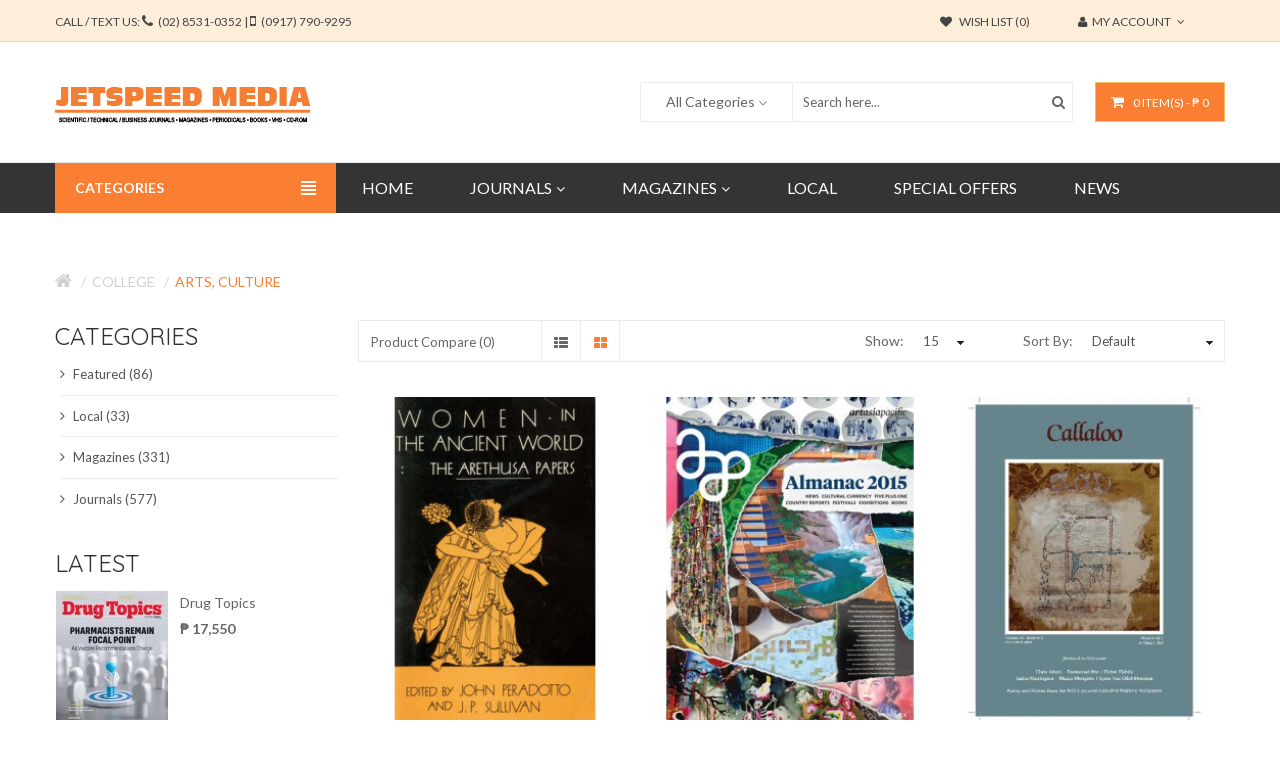

--- FILE ---
content_type: text/html; charset=utf-8
request_url: https://www.jetspeedmedia.com/college-education-journals/arts-culture-journals
body_size: 111881
content:


<!DOCTYPE html>
<!--[if IE]><![endif]-->
<!--[if IE 8 ]><html dir="ltr" lang="en" class="ie8"><![endif]-->
<!--[if IE 9 ]><html dir="ltr" lang="en" class="ie9"><![endif]-->
<!--[if (gt IE 9)|!(IE)]><!-->
<html dir="ltr" lang="en">
<!--<![endif]-->
<head>
<meta charset="UTF-8" />
<meta name="viewport" content="width=device-width, initial-scale=1">
<title>Arts, Culture - Philippine distributor of magazines, books, journals, etc.</title>
<base href="https://www.jetspeedmedia.com/" />
<meta property="fb:app_id" content="242576909097789" />
<meta http-equiv="X-UA-Compatible" content="IE=edge">
<link href="https://www.jetspeedmedia.com/arts-culture-journals" rel="canonical" />
<link href="https://www.jetspeedmedia.com/arts-culture-journals?page=2" rel="next" />
<link href="https://www.jetspeedmedia.com/image/catalog/icons/icon_web2.png" rel="icon" />
<script src="catalog/view/javascript/jquery/jquery-2.1.1.min.js" type="text/javascript"></script>
<link href="catalog/view/javascript/bossthemes/bootstrap/css/bootstrap.min.css" rel="stylesheet" media="screen" />
<script src="catalog/view/javascript/bossthemes/bootstrap/js/bootstrap.min.js" type="text/javascript"></script>
<link href="catalog/view/javascript/font-awesome/css/font-awesome.min.css" rel="stylesheet" type="text/css" />
<link href="https://fonts.googleapis.com/css?family=Open+Sans:400,400i,300,700" rel="stylesheet" type="text/css" />
<link href="https://fonts.googleapis.com/css?family=Lato:400,700,900" rel="stylesheet" type="text/css" />
<link href="https://fonts.googleapis.com/css?family=Quicksand:300,400,700" rel="stylesheet" type="text/css" />
<link href='https://fonts.googleapis.com/css?family=Courgette' rel='stylesheet' type='text/css'>
<link href="catalog/view/theme/bt_comohos/stylesheet/stylesheet.css" rel="stylesheet"/>

<link rel="stylesheet" type="text/css" href="catalog/view/theme/bt_comohos/stylesheet/bossthemes/boss_megamenu.css" />
<link rel="stylesheet" type="text/css" href="catalog/view/theme/bt_comohos/stylesheet/bossthemes/jquery.jgrowl.css" />
<link rel="stylesheet" type="text/css" href="catalog/view/theme/bt_comohos/stylesheet/bossthemes/boss_alphabet.css" />
<link rel="stylesheet" type="text/css" href="catalog/view/theme/bt_comohos/stylesheet/bossthemes/responsive.css" />
<link rel="stylesheet" type="text/css" href="catalog/view/theme/bt_comohos/stylesheet/bossthemes/boss_facecomments.css" />
<link rel="stylesheet" type="text/css" href="catalog/view/theme/bt_comohos/stylesheet/bossthemes/loading.css" />
<link rel="stylesheet" type="text/css" href="catalog/view/theme/bt_comohos/stylesheet/bossthemes/settings.css" />
<link rel="stylesheet" type="text/css" href="catalog/view/theme/bt_comohos/stylesheet/bossthemes/cs.animate.css" />

<script type="text/javascript" src="catalog/view/javascript/bossthemes/getwidthbrowser.js"></script>
<script src="catalog/view/javascript/bossthemes/cs.bossthemes.js" type="text/javascript"></script>
<script src="catalog/view/javascript/bossthemes/common.js" type="text/javascript"></script>
<script src="catalog/view/javascript/bossthemes/jquery.jgrowl.js" type="text/javascript"></script>
<script src="catalog/view/javascript/bossthemes/jquery.appear.js" type="text/javascript"></script>


<script src="catalog/view/javascript/bossthemes/selectbox/jquery.selectbox-0.2.min.js" type="text/javascript"></script>
<script>
  (function(i,s,o,g,r,a,m){i['GoogleAnalyticsObject']=r;i[r]=i[r]||function(){
  (i[r].q=i[r].q||[]).push(arguments)},i[r].l=1*new Date();a=s.createElement(o),
  m=s.getElementsByTagName(o)[0];a.async=1;a.src=g;m.parentNode.insertBefore(a,m)
  })(window,document,'script','//www.google-analytics.com/analytics.js','ga');

  ga('create', 'UA-24022720-1', 'auto');
  ga('send', 'pageview');

</script>		<script type="text/javascript"><!--
			window.onload = function() {
				$(".bt-loading").fadeOut("1500", function () {
					$('#bt_loading').css("display", "none");
				});
			};
		//--></script>
	
<!--Start of Zopim Live Chat Script-->
<!--<script type="text/javascript">
window.$zopim||(function(d,s){var z=$zopim=function(c){z._.push(c)},$=z.s=
d.createElement(s),e=d.getElementsByTagName(s)[0];z.set=function(o){z.set.
_.push(o)};z._=[];z.set._=[];$.async=!0;$.setAttribute("charset","utf-8");
$.src="//v2.zopim.com/?1u4xv9uzkbQChyMhdsnbp9IDmPhHAnY7";z.t=+new Date;$.
type="text/javascript";e.parentNode.insertBefore($,e)})(document,"script");
</script>
<!--End of Zopim Live Chat Script-->

<style>
	#bt_loading{position:fixed; width:100%; height:100%; z-index:9999; background:#fff}
	.bt-loading{
		height: 128px;
		left: 50%;
		margin-left: -64px;
		margin-top: -64px;
		position: absolute;
		top:50%;
		width: 128px;
		z-index: 9999;
	}
	.right-to-left .bt-loading{left:auto;right:50%; margin-left: 0; margin-right: -64px;}
</style>
	
	<script type="text/javascript"><!--
	$(window).scroll(function() {
			var height_header = $('#top').height() + $('header').height() + $('.boss_header').height() + 10;  			
			if($(window).scrollTop() > height_header) {
				
				$('.menu').addClass('boss_scroll');
				$('.boss_header').addClass('boss_scroll');
			} else {
				$('.boss_header').removeClass('boss_scroll');
				$('.menu').removeClass('boss_scroll');
			}
		});
	//--></script>
	<!--[if IE 8]> 
	<script type="text/javascript">
	$(window).scroll(function() {
			var height_header = $('#bt_header').height();  			
			if($('html').scrollTop() > height_header) {				
				$('header').addClass('boss_scroll');
			} else {
				$('header').removeClass('boss_scroll');
			}
		});
	</script>
	<![endif]-->
<style type="text/css">
		#cart .dropdown-menu .cart_bottom .buttons,.bt-footer-middle .footer-social a:hover,.popular-cate .box-content .prev:hover, .popular-cate .box-content .next:hover,.header_category .boss_heading  .box-heading { 
						background-color:#fa7f33					}
		.bt-block-theme-features { 
						background-color:#d6a05e					}
		.bt-featured-pro.bt-nprolarge-slider .box-heading, #boss_homefilter_tabs1 .box-heading, .boss-testimonial .box-heading,.boss-filter-container .tabs li { 
						background-color:#f8f8f8					}
		#search,.mega-menu > ul.nav > li .dropdown,.checkout .panel .panel-heading h4.panel-title,.result-pagination .links .pagination li > a:hover, .result-pagination .links .pagination li.active > span,.manufacturer-list,#top .dropdown-menu,.mega-menu > ul.nav > li .dropdown .menu-row ul li:hover > .sub_menu { 
									border-color:#fa7f33		}
		body,a,.product-filter .display .btn-list,.product-filter .display .btn-grid,.article-filter .display .btn-list, .article-filter .display .btn-grid,.boss-blog-featured .box-content .box-article .article_content .article-detail .article-name a,.boss-filter-container .tabs li a,#column-left .bt-featured-pro.bt-nprolarge-slider .box-heading.title h1, #boss_homefilter_tabs1 .box-heading.title h1, #column-left .boss-testimonial .box-heading.title h1,.header_category .box-content .box-category.boss-menu-cate > li > .nav_title a,.box-discount .box-heading h1,.bt-featured-pro .box-heading h1 { 
			color:#666666								}
		a:hover,a:focus,.boss-blog-featured .box-content .box-article .article_content .article-detail .article-name a:hover,.time-stamp,.bt-staticblock-freeshipping .bt-staticblock .fa,.product-filter .display .btn-list:hover, .product-filter .display .btn-grid:hover, .product-filter .display .btn-list.active, .product-filter .display .btn-grid.active,.category-info h3,.category-list h4,.article-filter .display .btn-list:hover, .article-filter .display .btn-grid:hover, .article-filter .display .btn-list.active, .article-filter .display .btn-grid.active,.article-layout .article-name h2 a:hover,.boss_article-detail .article-title .date-post .comment-count,.comment-item .comment-item-header .comment-by span,.product-info .price_info .price, .product-info .price_info .price-new,#review .box-review p.author span:after,h1.page-title,.result-pagination .links .pagination li > a:hover, .result-pagination .links .pagination li.active > span,.bt-staticblock-freeshipping .bt-staticblock h2 a:hover,.product-info h2,.boss-blog-featured .box-content .box-article .article_content .article-detail .more-info .time-stamp a,.bt-recent-comments .box-content .recent-comment-item .comment-by,.box.bt-category  .box-content .box-category li.active >a,.box.bt-category  .box-content .box-category li:hover> a,.box.bt-category  .box-content .box-category li a.list-group-item.active,.box.boss_blog-cat .box-content .box-category li.active >a { 
			color:#fa7f33								}
		.popular-cate .box-content .carousel-content>div .cate-name,.popular-cate .box-content .carousel-content>div .count-product,.bt-block-home-bg .title p,.bt-block-home-bg h2,.bt-block-theme-features .box-heading h1,.bt-block-theme-features .box-content .item-theme-features a,.bt-video .bt_video_text,.header_category .boss_heading .box-heading { 
			color:#ffffff								}
		.article-layout .article-name h2 a,a.btn-readmore, .comments .submit-button .btn-submit { 
			color:#3c3b48								}
		#top { 
						background-color:#fdeed9					}
		.boss_header { 
						background-color:#343434					}
		#top,#top a,.currency .btn,.language .btn { 
			color:#434343								}
		#top a:hover , #top li.dropdown.open> a, #top .btn-group.open >.btn,#top .dropdown-menu>li>a:hover,.currency .btn:hover,.language .btn:hover { 
			color:#fa7f33								}
		#top .dropdown-menu > li > a { 
			color:#666666								}
		#top { 
									border-color:#fcda8a		}
		footer .bt-footer-top { 
						background-color:#f8f8f8					}
		footer .bt-footer-middle { 
						background-color:#343434					}
		footer .bt-footer-bottom { 
						background-color:#1a1a1a					}
		footer,.bt-footer-middle .box.boss-recent-post .box-heading span,.bt-footer-middle .boss-recent-post .item-recent-post .title a,footer .bt-footer-middle h3,.bt-footer-middle .bt-block-footer a,.bt-footer-bottom  .powered a { 
			color:#f8f8f8								}
		.bt-footer-middle .bt-block-footer a:hover,.bt-footer-middle .bt-block-footer ul li i,.bt-footer-middle .boss-recent-post .item-recent-post .title a:hover,.bt-footer-bottom  .link ul li a:hover { 
			color:#f2be64								}
		.bt-footer-middle .boss-recent-post .item-recent-post .title .time-stamp,.bt-footer-middle .footer-newsletter input.form-control,.bt-footer-bottom  .link ul li a { 
			color:#fa7f33								}
		footer .bt-footer-top { 
									border-color:#eaeaea		}
		.mega-menu,.mega-menu a { 
			color:#666666								}
		.mega-menu a:hover,.mega-menu > ul.nav > li >a:hover,.mega-menu > ul.nav > li >a:focus,.mega-menu > ul.nav > li .dropdown  .menu-column ul.column.product .name a:hover,.mega-menu > ul.nav > li .dropdown  .menu-column  a.parent { 
			color:#fa7f33								}
		.mega-menu > ul.nav > li .dropdown  .menu-column ul.column.product .name a { 
			color:#3c3b48								}
		.mega-menu > ul.nav > li .dropdown  .menu-column ul.column.product .price { 
			color:#303030								}
		.name a,#cart .dropdown-menu .table td.name a  { 
			color:#666666								}
		.name a:hover,#cart .dropdown-menu .table td.name a:hover { 
			color:#fa7f33								}
		.description p { 
			color:#666666								}
		.price,#cart .dropdown-menu .cart_bottom table td,.cart-info .table tbody tr td.product-price, .cart-info .table tbody tr td.total, .checkout .table tbody tr td.product-price, .checkout .table tbody tr td.total,.cart-total table tr td.right { 
			color:#666666								}
		.price-new { 
			color:#666666								}
		.price-old { 
			color:#666666								}
		.rating .fa-star,.rating .fa-star-o { 
			color:#f2be64								}
		.btn,.bt-block-purchase a,.product-info .button-group .btn-cart,.product-info .button-group .btn-wishlist:hover, .product-info .button-group .btn-compare:hover, .product-info .options .btn-upload:hover,#cart .dropdown-menu .cart_bottom .buttons .btn,.btn.btn-blue:hover,.compare-info .btn-cart,.compare-info .btn-wishlist:hover,.box-discount .box-content .carousel-button>a:hover,.bt-featured-pro.bt-nprolarge-slider .box-content .prev:hover, .bt-featured-pro.bt-nprolarge-slider .box-content .next:hover,.bt-featured-pro.bt-prolarge-nslider .box-content .bt-product-large .prev:hover, .bt-featured-pro.bt-prolarge-nslider .box-content .bt-product-large .next:hover,.popular-cate .box-content .prev:hover, .popular-cate .box-content .next:hover,.boss-testimonial .box-content > a:hover { 
						background-color:#fa7f33					}
		.btn:hover,.bt-block-purchase a:hover,.product-info .button-group .btn-cart:hover,#cart .dropdown-menu .cart_bottom .buttons .btn:hover, .btn.btn-gray:hover,.btn.btn-blue { 
						background-color:#ffffff					}
		.btn,.bt-block-purchase a,.product-info .button-group .btn-cart,.product-info .button-group .btn-wishlist:hover, .product-info .button-group .btn-compare:hover, .product-info .options .btn-upload:hover,#cart .dropdown-menu .cart_bottom .buttons .btn,.btn-cart, .btn.btn-blue:hover,.compare-info .btn-cart,.compare-info .btn-wishlist:hover,.product-list .product-thumb .button-group .btn-cart:hover,.box-discount .box-content .carousel-button>a:hover,.bt-featured-pro.bt-nprolarge-slider .box-content .prev:hover, .bt-featured-pro.bt-nprolarge-slider .box-content .next:hover,.bt-featured-pro.bt-prolarge-nslider .box-content .bt-product-large .prev:hover, .bt-featured-pro.bt-prolarge-nslider .box-content .bt-product-large .next:hover,.popular-cate .box-content .prev:hover, .popular-cate .box-content .next:hover,.boss-testimonial .box-content > a:hover { 
			color:#ffffff								}
		.btn:hover,.bt-block-purchase a:hover,.bt-footer-middle .footer-newsletter .boss-newsletter .btn-new:hover,.product-info .button-group .btn-cart:hover,#cart .dropdown-menu .cart_bottom .buttons .btn:hover, .btn.btn-gray,.btn.btn-gray:hover,.btn.btn-blue { 
			color:#f2be64								}
		.btn,.bt-block-purchase a,.product-info .button-group .btn-cart,.btn.btn-gray:hover,.btn.btn-blue,.compare-info .btn-cart,.compare-info .btn-wishlist:hover,.box-discount .box-content .carousel-button>a:hover,.bt-featured-pro.bt-nprolarge-slider .box-content .prev:hover, .bt-featured-pro.bt-nprolarge-slider .box-content .next:hover,.bt-featured-pro.bt-prolarge-nslider .box-content .bt-product-large .prev:hover, .bt-featured-pro.bt-prolarge-nslider .box-content .bt-product-large .next:hover,.popular-cate .box-content .prev:hover, .popular-cate .box-content .next:hover,.boss-testimonial .box-content > a:hover { 
									border-color:#f2be64		}
		.btn.btn-gray { 
						background-color:#ffffff					}
		.btn.btn-gray { 
			color:#666666								}
		.btn.btn-gray { 
									border-color:#d6d6d6		}
		.button-group button { 
						background-color:#ffffff					}
		.button-group button + button:hover,.product-list .product-thumb .button-group .btn-cart:hover,.bt-featured-pro .product-thumb .button-group .btn-cart:hover,.boss_homefilter_tabs .product-thumb .button-group .btn-cart:hover, .bt-featured-pro.bt-nprolarge-slider .bt-product-grid .product-thumb .image .button-group .btn-cart:hover, .box-special .product-thumb .image .button-group .btn-cart:hover { 
						background-color:#fa7f33					}
		.button-group button { 
			color:#fa7f33								}
		.button-group button + button:hover,.product-list .product-thumb .button-group .btn-quickshop:hover,.product-list .product-thumb .button-group .btn-cart:hover,.bt-featured-pro .product-thumb .button-group .btn-cart:hover,.boss_homefilter_tabs .product-thumb .button-group .btn-cart:hover, .bt-featured-pro.bt-nprolarge-slider .bt-product-grid .product-thumb .image .button-group .btn-cart:hover, .box-special .product-thumb .image .button-group .btn-cart:hover,.boss_homefilter_tabs .product-thumb .button-group .btn-cart:hover i, .bt-featured-pro.bt-nprolarge-slider .bt-product-grid .product-thumb .image .button-group .btn-cart:hover i, .box-special .product-thumb .image .button-group .btn-cart:hover i,.bt-featured-pro .bt-product-grid .product-thumb .image .button-group .btn-cart:hover i { 
			color:#ffffff								}
		.product-list .product-thumb .button-group button,.button-grid.button-group button + button,.bt-featured-pro .product-thumb .button-group button { 
									border-color:#ebebeb		}
		.product-list .product-thumb .button-group button:hover,.button-grid.button-group button + button:hover, .bt-featured-pro .product-thumb .button-group button:hover { 
									border-color:#f2be64		}
		.product-list .product-thumb .button-group .btn-cart,.button-grid.button-group .btn-cart:hover { 
			color:#fa7f33								}
		.button-grid.button-group .btn-cart:hover i { 
			color:#f2be64								}
		#column-left .box-heading h1, #column-right .box-heading h1,.box.bt-filter  .box-content  .list  a.title,.box.account .box-heading,.register h1,h1.block-title,.article-related h1, .boss_article-detail .product-related h1,.boss_article-detail .comments h1,.box.boss-recent-post .box-heading span, #column-left .box .box-heading.block-title h1, #column-right .box .box-heading.block-title h1,.popular-cate .box-heading h1 { 
			color:#303030								}
		.breadcrumb a { 
			color:#d0d0d0								}
		.breadcrumb a:hover, .breadcrumb li:last-child a { 
			color:#fa7f33								}
		h1 { 
			color:#3c3b48								}
		h2,.bt-staticblock-freeshipping .bt-staticblock h2 a { 
			color:#737373								}
		h3 { 
			color:#666666								}
			#cart>.btn { 
		color:#ffffff						}
		#cart>.btn { 
						border-color:#f2be64		}
		.header_category .box-content .box-category.boss-menu-cate>li { 
				background-color:#fdeed9				}
		#cart>.btn { 
				background-color:#fa7f33				}
		.header_category .box-content .box-category.boss-menu-cate>li { 
						border-color:#fdeed9		}
		.menucategory-fixed.header_category .box .boss_heading span { 
				background-color:#fa7f33				}
		#back_top span { 
		color:#fa7f33!important						}
		.popular-cate .cate-detail > a:hover { 
				background-color:#fa7f33				}
		#back_top:hover i { 
		color:#fa7f33!important						}
		#back_top span:after { 
				background-color:#fa7f33				}
		#back_top span  { 
						border-color:#fa7f33		}
		.article-image { 
				background-color:#fa7f33!important				}
		.article_dt > .btn-readmore:hover { 
				background-color:#fa7f33!important				}
		.article_dt > .btn-readmore:hover { 
						border-color:#f2be64!important		}
		#cart > .btn:hover, #cart.open > .btn { 
		color:#fa7f33!important						}
		#cart .dropdown-menu { 
						border-color:#fa7f33!important		}
		.popular-cate .cate-detail > a:hover { 
						border-color:#f2be64		}
		.boss-blog-featured .box-content .box-viewmore a:hover { 
				background-color:#fa7f33				}
		.boss-blog-featured .box-content .box-viewmore a:hover { 
						border-color:#f2be64		}
		.box.account .box-content ul li a:hover, .box.account .box-content ul li.active a { 
		color:#fa7f33!important						}
		.cart-total table { 
				background-color:#fdeed9				}
		div.jGrowl div.jGrowl-notification .jGrowl-button .buttons, div.jGrowl div.jGrowl-notification .jGrowl-button .buttons .btn { 
				background-color:#fa7f33				}
		.boss_homefilter_tabs .box-content .prev:hover, .boss_homefilter_tabs .box-content .next:hover { 
				background-color:#fa7f33				}
		h3.hide-on-desktop.active a { 
		color:#fa7f33						}
		.bt-tagcloud .box-content a:hover { 
				background-color:#fa7f33				}
		.bt-tagcloud .box-content a:hover { 
						border-color:#f2be64		}
		#review .box-review p.author span { 
		color:#fa7f33						}
		.boss-filter-container .tabs li.active { 
		color:#fa7f33!important						}
		.custom-info>li>a { 
		color:#ffffff						}
		.table-responsive .table tbody tr td .btn-return { 
						border-color:#fa7f33		}
		.table-responsive .table tbody tr td .btn-return { 
		color:#fa7f33						}
		.table-responsive .table tbody tr td .btn-return:hover { 
				background-color:#fa7f33				}
		.table-responsive .table tbody tr td .btn-return:hover { 
		color:#ffffff						}
		.table-responsive .table tbody tr td .btn-cart:hover { 
		color:#fa7f33						}
		.table-responsive .table tbody tr td .btn-cart:hover { 
						border-color:#fa7f33		}
		div.jGrowl div.jGrowl-notification div.jGrowl-header { 
		color:#fa7f33						}
		div.jGrowl div.jGrowl-notification div.jGrowl-message h3 a { 
		color:#fa7f33						}
		.btn-compare:hover { 
						border-color:#fa7f33		}
		.btn-wishlist:hover { 
						border-color:#fa7f33		}
		.category-list ul li:hover { 
				background-color:#fa7f33!important				}
		.btn-primary:hover { 
						border-color:#fa7f33!important		}
		.cart-info .table tbody tr td.remove .btn-update { 
		color:#fa7f33!important						}
		.btn.btn-gray:hover { 
				background-color:#fa7f33!important				}
		.btn.btn-gray:hover { 
		color:#ffffff!important						}
		.btn.btn-gray:hover { 
						border-color:#f2be64!important		}
		.comments .submit-button .btn-submit:hover { 
		color:#ffffff						}
		.comments .submit-button .btn-submit:hover { 
				background-color:#fa7f33				}
		.comments .submit-button .btn-submit:hover { 
						border-color:#f2be64		}
</style>



<style type="text/css">
												body,.boss-filter-container .tabs li a { 
																			}
												#top, header,#currency .btn, #language .btn,#cart > .btn { 
																			}
												footer h3,.bt-footer-middle .box.boss-recent-post .box-heading span  { 
																			}
												footer { 
																			}
												.mega-menu ul.nav > li > a { 
																			}
												.mega-menu > ul.nav > li .dropdown .menu-column ul.column.category li a, .mega-menu > ul.nav > li .dropdown .menu-column ul.column.information li a { 
																			}
												.mega-menu > ul.nav > li .dropdown .menu-column .staticblock { 
																			}
												.name > a, .article-name a, .box .article-title, .box .comment-title, #cart .dropdown-menu .description, .table tbody td.name a { 
																			}
												.description p { 
																			}
												.price,.product-info .price_info .price,.product-info .price_info .price-new,.product-info .price_info .price-old,.cart-info .table tbody tr td.product-price, .cart-info .table tbody tr td.total, .checkout .table tbody tr td.product-price, .checkout .table tbody tr td.total { 
																			}
												h1,.box.boss-recent-post .box-heading span, .htabs ul li a { 
																			}
												h2,#column-left .bt-featured-pro.bt-nprolarge-slider .box-heading.title h1, #boss_homefilter_tabs1 .box-heading.title h1, #column-left .boss-testimonial .box-heading.title h1 { 
																			}
												h3 { 
																			}
												.breadcrumb a { 
																			}
												.price_note { 
								 
				font-size: 10px;
												font-weight: bold;
											}
</style>

<!-- <script src='https://www.google.com/recaptcha/api.js'></script>-->
</head>
<body class="bt-other-page  ">
</div></div>

<div id="bt_container" class="bt-wide" >
<div id="bt_header" class="" >
<nav id="top">
  <div class="container">
	<div class="row">
	<div id="left_top_links" class="nav pull-left">
	  		<a href="http://www.jetspeedmedia.com/index.php?route=information/contact">
		  CALL / TEXT US:
		  <i class="fa fa-phone"></i> <span> (02) 8531-0352 | </span>
		  <i class="fa fa-mobile-phone"></i> <span> (0917) 790-9295 </span>
		</a>
	  	</div>
    <div id="right_top_links" class="nav pull-right">
	   
	        <ul class="list-inline">
		        <li><a href="https://www.jetspeedmedia.com/index.php?route=account/wishlist" id="wishlist-total" title="Wish List (0)"><span><i class="fa fa-heart"></i> Wish List (0)</span></a></li>
				
		        <li class="dropdown"><a href="https://www.jetspeedmedia.com/index.php?route=account/account" title="My Account" class="dropdown-toggle" data-toggle="dropdown"><span><i class="fa fa-user"></i>My Account</span><i class="fa fa-angle-down"></i></a>
          <ul class="dropdown-menu dropdown-menu-right">
                        <li><a href="https://www.jetspeedmedia.com/index.php?route=account/register"><span>Register</span><span><i class="fa fa-unlock-alt"></i></span></a></li>
            <li><a href="https://www.jetspeedmedia.com/index.php?route=account/login"><span>Login</span><span><i class="fa fa-user"></i></span></a></li>
                      </ul>
        </li>
				
				
		      </ul>
	  
    </div>
	</div>
  </div>
</nav>
<div class="container">
	<div class="row">
		<div class="bt-content-menu" style="float: left; width: 100%; clear: both; height: 1px;"></div>
	</div>
</div>
<a class="open-bt-mobile"><i class="fa fa-bars"></i></a>
  <div class="bt-mobile">
		<div class="menu_mobile">	
			<a class="close-panel"><i class="fa fa-times-circle"></i></a>
			 
						<div class="logged-link">
									<a href="https://www.jetspeedmedia.com/index.php?route=account/login"><i class="fa fa-sign-in"></i><span>Sign In</span></a>
					<a href="https://www.jetspeedmedia.com/index.php?route=account/register"><i class="fa fa-hand-o-up"></i><span>Join for Free</span></a>
							</div>
			    <div class="menubar">
<div class="container" style="background:transparent;">
<div class="bt_mainmenu">
<div class="row">
<div class="nav-heading">
	<a class="open-panel"><b>MENU</b><span><i class="fa fa-bars"></i></span></a>
</div>
<nav class="mega-menu">
	<a class="close-panel"><i class="fa fa-times-circle"></i></a>
	<ul class="nav nav-pills">
				<li >
						<a href="/"><span class="menu-title">Home</span></a>
					</li>
				<li class="parent">
			<p class="plus visible-xs">+</p>			<a href="journals"><span class="menu-title">Journals</span><i class="fa fa-angle-down"></i></a>
						<div class="dropdown drop-grid-6-1">
			
												<div class="menu-row row-col-1" >
												
										
																				<div class="menu-column row-grid-1">
												
												
						<!-- category -->
							
															<a href="http://www.jetspeedmedia.com/journals" class="parent">
									Journals								</a>
														
							<ul class="column category">
																	<li class="col-grid-1 sub_category">
										<a href="http://www.jetspeedmedia.com/business-journals">
										Business<i class="fa fa-angle-right"></i>										</a>
										<div class="sub_menu"><ul><li ><a href="http://www.jetspeedmedia.com/business-journals/accountancy-journals">Accountancy</a></li><li ><a href="http://www.jetspeedmedia.com/business-journals/banking-and-finance-journals">Banking and Finance</a></li><li ><a href="http://www.jetspeedmedia.com/business-journals/economics-journals">Economics</a></li><li ><a href="http://www.jetspeedmedia.com/business-journals/entrepreneurship-journals">Entrepreneurship</a></li><li ><a href="http://www.jetspeedmedia.com/business-journals/hospitality-and-tourism-journals">Hospitality and Tourism</a></li><li ><a href="http://www.jetspeedmedia.com/business-journals/human-resource-journals">Human Resource</a></li><li ><a href="http://www.jetspeedmedia.com/business-journals/logistics-journal">Logistics</a></li><li ><a href="http://www.jetspeedmedia.com/business-journals/management-journals">Management</a></li><li ><a href="http://www.jetspeedmedia.com/business-journals/marketing-journals">Marketing</a></li><li ><a href="http://www.jetspeedmedia.com/business-journals/secretarial-journals">Secretarial</a></li></ul></div>									</li>
																	<li class="col-grid-1 sub_category">
										<a href="http://www.jetspeedmedia.com/education-journals">
										Education<i class="fa fa-angle-right"></i>										</a>
										<div class="sub_menu"><ul><li class="sub_category"><a href="http://www.jetspeedmedia.com/education-journals/college-education-journals">College<i class="fa fa-angle-right"></i></a><div class="sub_menu"><ul><li ><a href="http://www.jetspeedmedia.com/education-journals/college-education-journals/arts-culture-journals">Arts, Culture</a></li><li ><a href="http://www.jetspeedmedia.com/education-journals/college-education-journals/dance-physical-education-sports-journals">Dance, Physical Education, Sports</a></li><li ><a href="http://www.jetspeedmedia.com/education-journals/college-education-journals/history-social-studies-journals">History, Social Studies</a></li><li ><a href="http://www.jetspeedmedia.com/education-journals/college-education-journals/law-politics-journals">Law, Politics, Military</a></li><li ><a href="http://www.jetspeedmedia.com/education-journals/college-education-journals/library-journals">Library</a></li><li ><a href="http://www.jetspeedmedia.com/education-journals/college-education-journals/linguistics-literature-journals">Linguistics, Literature</a></li><li ><a href="http://www.jetspeedmedia.com/education-journals/college-education-journals/mathematics-statistics-journals">Mathematics, Statistics</a></li><li ><a href="http://www.jetspeedmedia.com/education-journals/college-education-journals/music-film-theater-journals">Music, Film, Theater</a></li><li ><a href="http://www.jetspeedmedia.com/education-journals/college-education-journals/philosophy-journals">Philosophy</a></li><li ><a href="http://www.jetspeedmedia.com/education-journals/college-education-journals/religion-theology-journals">Religion, Theology</a></li><li ><a href="http://www.jetspeedmedia.com/education-journals/college-education-journals/sociology-social-work-journals">Sociology, Social Work</a></li><li ><a href="http://www.jetspeedmedia.com/education-journals/college-education-journals/world-affairs-journals">World Affairs</a></li></ul></div></li><li ><a href="http://www.jetspeedmedia.com/education-journals/educational-science-technology">Educational Science and Technology</a></li><li ><a href="http://www.jetspeedmedia.com/education-journals/k-12-education-journals">K-12</a></li><li ><a href="http://www.jetspeedmedia.com/education-journals/special-education-journals">Special Education</a></li></ul></div>									</li>
																	<li class="col-grid-1 sub_category">
										<a href="http://www.jetspeedmedia.com/engineering-journals">
										Engineering<i class="fa fa-angle-right"></i>										</a>
										<div class="sub_menu"><ul><li ><a href="http://www.jetspeedmedia.com/engineering-journals/aviation-and-aerospace-journals">Aviation and Aerospace</a></li><li ><a href="http://www.jetspeedmedia.com/engineering-journals/chemical-engineering-journals">Chemical</a></li><li ><a href="http://www.jetspeedmedia.com/engineering-journals/civil-engineering-journals">Civil</a></li><li ><a href="http://www.jetspeedmedia.com/engineering-journals/computer-and-it-journals">Computer and IT</a></li><li ><a href="http://www.jetspeedmedia.com/engineering-journals/electrical-engineering-journals">Electrical</a></li><li ><a href="http://www.jetspeedmedia.com/engineering-journals/electronics-and-communications-engineering-journals">Electronics and Communications</a></li><li ><a href="http://www.jetspeedmedia.com/engineering-journals/industrial-engineering-journals">Industrial</a></li><li ><a href="http://www.jetspeedmedia.com/engineering-journals/marine-and-maritime-journals">Marine and Maritime</a></li><li ><a href="http://www.jetspeedmedia.com/engineering-journals/mechanical-engineering-journals">Mechanical</a></li></ul></div>									</li>
																	<li class="col-grid-1 sub_category">
										<a href="http://www.jetspeedmedia.com/liberal-arts-journals">
										Liberal Arts<i class="fa fa-angle-right"></i>										</a>
										<div class="sub_menu"><ul><li ><a href="http://www.jetspeedmedia.com/liberal-arts-journals/architecture-and-interior-design">Architecture and Interior Design</a></li><li ><a href="http://www.jetspeedmedia.com/liberal-arts-journals/criminology-journals">Criminology</a></li><li ><a href="http://www.jetspeedmedia.com/liberal-arts-journals/fashion-journals">Fashion</a></li><li ><a href="http://www.jetspeedmedia.com/liberal-arts-journals/law-journals">Law</a></li><li ><a href="http://www.jetspeedmedia.com/liberal-arts-journals/mass-communication-and-journalism-journals">Mass Communication and Journalism</a></li><li ><a href="http://www.jetspeedmedia.com/liberal-arts-journals/public-administration-journals">Public Administration</a></li></ul></div>									</li>
																	<li class="col-grid-1 sub_category">
										<a href="http://www.jetspeedmedia.com/medical-journals">
										Medical<i class="fa fa-angle-right"></i>										</a>
										<div class="sub_menu"><ul><li ><a href="http://www.jetspeedmedia.com/medical-journals/counseling-and-values-journals">Counseling and Values</a></li><li ><a href="http://www.jetspeedmedia.com/medical-journals/dentistry-journals">Dentistry</a></li><li ><a href="http://www.jetspeedmedia.com/medical-journals/medicine-journals">Medicine</a></li><li ><a href="http://www.jetspeedmedia.com/medical-journals/microbiology-journals">Microbiology</a></li><li ><a href="http://www.jetspeedmedia.com/medical-journals/midwifery-journals">Midwifery</a></li><li ><a href="http://www.jetspeedmedia.com/medical-journals/nursing-journals">Nursing</a></li><li ><a href="http://www.jetspeedmedia.com/medical-journals/ophthalmology-journals">Ophthalmology</a></li><li ><a href="http://www.jetspeedmedia.com/medical-journals/pharmacy-journals">Pharmacy</a></li><li ><a href="http://www.jetspeedmedia.com/medical-journals/physical-therapy-journals">Physical Therapy</a></li><li ><a href="http://www.jetspeedmedia.com/medical-journals/psychology-journals">Psychology</a></li><li ><a href="http://www.jetspeedmedia.com/medical-journals/radiology-journals">Radiology</a></li></ul></div>									</li>
																	<li class="col-grid-1 sub_category">
										<a href="http://www.jetspeedmedia.com/science-journals">
										Science<i class="fa fa-angle-right"></i>										</a>
										<div class="sub_menu"><ul><li ><a href="http://www.jetspeedmedia.com/science-journals/agriculture-journals">Agriculture</a></li><li ><a href="http://www.jetspeedmedia.com/science-journals/biology-journals">Biology</a></li><li ><a href="http://www.jetspeedmedia.com/science-journals/chemistry-journals">Chemistry</a></li><li ><a href="http://www.jetspeedmedia.com/science-journals/environmental-journals">Environmental</a></li><li ><a href="http://www.jetspeedmedia.com/science-journals/physics-journals">Physics</a></li><li ><a href="http://www.jetspeedmedia.com/science-journals/veterinary-journals">Veterinary</a></li></ul></div>									</li>
															</ul>
						
												
												
											</div>
													
				</div>
								
			</div>
					</li>
				<li class="parent">
			<p class="plus visible-xs">+</p>			<a href="#"><span class="menu-title">Magazines</span><i class="fa fa-angle-down"></i></a>
						<div class="dropdown drop-grid-6-1">
			
												<div class="menu-row row-col-1" >
												
										
																				<div class="menu-column row-grid-1">
												
												
						<!-- category -->
							
															<a href="http://www.jetspeedmedia.com/magazines" class="parent">
									Magazines								</a>
														
							<ul class="column category">
																	<li class="col-grid-1 sub_category">
										<a href="http://www.jetspeedmedia.com/popular-magazines">
										Popular<i class="fa fa-angle-right"></i>										</a>
										<div class="sub_menu"><ul><li ><a href="http://www.jetspeedmedia.com/popular-magazines/cuisine-magazines">Cuisine</a></li><li ><a href="http://www.jetspeedmedia.com/popular-magazines/entertainment-magazines">Entertainment</a></li><li ><a href="http://www.jetspeedmedia.com/popular-magazines/fashion-and-lifestyle-magazine">Fashion and Lifestyle</a></li><li ><a href="http://www.jetspeedmedia.com/popular-magazines/gadgets-and-electronics-magazine">Gadgets and Electronics</a></li><li ><a href="http://www.jetspeedmedia.com/popular-magazines/general-interests-magazines">General Interests</a></li><li ><a href="http://www.jetspeedmedia.com/popular-magazines/health-and-fitness-magazines">Health and Fitness</a></li><li ><a href="http://www.jetspeedmedia.com/popular-magazines/hobbies-and-crafts-magazines">Hobbies and Crafts</a></li><li ><a href="http://www.jetspeedmedia.com/popular-magazines/news-and-periodicals-magazines">News and Periodicals</a></li><li ><a href="http://www.jetspeedmedia.com/popular-magazines/parenting-magazines">Parenting</a></li><li ><a href="http://www.jetspeedmedia.com/popular-magazines/pets-magazines">Pets</a></li><li ><a href="http://www.jetspeedmedia.com/popular-magazines/photography-magazines">Photography</a></li><li ><a href="http://www.jetspeedmedia.com/popular-magazines/sports-and-outdoors-magazines">Sports and Outdoors</a></li><li ><a href="http://www.jetspeedmedia.com/popular-magazines/travel-magazines">Travel</a></li></ul></div>									</li>
																	<li class="col-grid-1 sub_category">
										<a href="http://www.jetspeedmedia.com/professional-magazines">
										Professional<i class="fa fa-angle-right"></i>										</a>
										<div class="sub_menu"><ul><li ><a href="http://www.jetspeedmedia.com/professional-magazines/architecture-and-interior-design-magazines">Architecture and Interior Design</a></li><li ><a href="http://www.jetspeedmedia.com/professional-magazines/arts-music-and-culture-magazines">Arts, Music and Culture</a></li><li ><a href="http://www.jetspeedmedia.com/professional-magazines/aviation-and-boating-magazines">Aviation and Boating</a></li><li ><a href="http://www.jetspeedmedia.com/professional-magazines/business-magazines">Business</a></li><li ><a href="http://www.jetspeedmedia.com/professional-magazines/computer-magazines">Computer</a></li><li ><a href="http://www.jetspeedmedia.com/professional-magazines/guns-and-military-magazines">Guns and Military</a></li><li ><a href="http://www.jetspeedmedia.com/professional-magazines/science-and-medicine-magazines">Science and Medicine</a></li></ul></div>									</li>
															</ul>
						
												
												
											</div>
													
				</div>
								
			</div>
					</li>
				<li >
						<a href="local-publications"><span class="menu-title">Local</span></a>
					</li>
				<li >
						<a href="index.php?route=product/special"><span class="menu-title">Special Offers</span></a>
					</li>
				<li >
						<a href="index.php?route=bossblog/bossblog"><span class="menu-title">News</span></a>
					</li>
			</ul>
</nav>
</div>
</div>
</div>
</div>  		</div>
  </div>
<header>
  <div class="container">
    <div class="row">
      <!--<div class="col-sm-3">-->
        <div id="logo">
		  						<a href="http://www.jetspeedmedia.com/index.php?route=common/home"><img src="https://www.jetspeedmedia.com/image/catalog/logos/logo_2.png" title="Jetspeed Media, Inc." alt="Jetspeed Media, Inc." class="img-responsive" /></a>
			                  </div>
     <!-- </div>-->
	   <div id="cart" class="btn-group btn-block">
  <button type="button" data-toggle="dropdown" data-loading-text="Loading..." class="btn btn-inverse btn-block btn-lg dropdown-toggle"><i class="fa fa-shopping-cart"></i> <span id="cart-total">0 item(s) - ₱ 0</span></button>
  <ul class="dropdown-menu pull-right">
        <li>
      <p class="text-center">Your shopping cart is empty!</p>
    </li>
      </ul>
</div>
	   
	   <div id="boss-search" class="fourteen columns omega">
<div class="choose-select">
	<div class="input_cat">
    <select name="filter_category_id" id="boss_filter_search">
        			<option value="0" selected="selected">All Categories</option>
		        						<option value="162">Featured</option>
														<option value="168">&nbsp;&nbsp;&nbsp;&nbsp;&nbsp;&nbsp;Business</option>
																			<option value="166">&nbsp;&nbsp;&nbsp;&nbsp;&nbsp;&nbsp;Education</option>
																			<option value="167">&nbsp;&nbsp;&nbsp;&nbsp;&nbsp;&nbsp;Engineering</option>
																			<option value="163">&nbsp;&nbsp;&nbsp;&nbsp;&nbsp;&nbsp;Local</option>
																			<option value="164">&nbsp;&nbsp;&nbsp;&nbsp;&nbsp;&nbsp;Magazines</option>
																			<option value="165">&nbsp;&nbsp;&nbsp;&nbsp;&nbsp;&nbsp;Medical</option>
											        						<option value="126">Local</option>
						        						<option value="127">Magazines</option>
														<option value="128">&nbsp;&nbsp;&nbsp;&nbsp;&nbsp;&nbsp;Popular</option>
																		<option value="135">&nbsp;&nbsp;&nbsp;&nbsp;&nbsp;&nbsp;&nbsp;&nbsp;&nbsp;&nbsp;&nbsp;&nbsp;Cuisine</option>
																			<option value="136">&nbsp;&nbsp;&nbsp;&nbsp;&nbsp;&nbsp;&nbsp;&nbsp;&nbsp;&nbsp;&nbsp;&nbsp;Entertainment</option>
																			<option value="137">&nbsp;&nbsp;&nbsp;&nbsp;&nbsp;&nbsp;&nbsp;&nbsp;&nbsp;&nbsp;&nbsp;&nbsp;Fashion and Lifestyle</option>
																			<option value="138">&nbsp;&nbsp;&nbsp;&nbsp;&nbsp;&nbsp;&nbsp;&nbsp;&nbsp;&nbsp;&nbsp;&nbsp;Gadgets and Electronics</option>
																			<option value="139">&nbsp;&nbsp;&nbsp;&nbsp;&nbsp;&nbsp;&nbsp;&nbsp;&nbsp;&nbsp;&nbsp;&nbsp;General Interests</option>
																			<option value="141">&nbsp;&nbsp;&nbsp;&nbsp;&nbsp;&nbsp;&nbsp;&nbsp;&nbsp;&nbsp;&nbsp;&nbsp;Health and Fitness</option>
																			<option value="142">&nbsp;&nbsp;&nbsp;&nbsp;&nbsp;&nbsp;&nbsp;&nbsp;&nbsp;&nbsp;&nbsp;&nbsp;Hobbies and Crafts</option>
																			<option value="143">&nbsp;&nbsp;&nbsp;&nbsp;&nbsp;&nbsp;&nbsp;&nbsp;&nbsp;&nbsp;&nbsp;&nbsp;News and Periodicals</option>
																			<option value="144">&nbsp;&nbsp;&nbsp;&nbsp;&nbsp;&nbsp;&nbsp;&nbsp;&nbsp;&nbsp;&nbsp;&nbsp;Parenting</option>
																			<option value="145">&nbsp;&nbsp;&nbsp;&nbsp;&nbsp;&nbsp;&nbsp;&nbsp;&nbsp;&nbsp;&nbsp;&nbsp;Pets</option>
																			<option value="146">&nbsp;&nbsp;&nbsp;&nbsp;&nbsp;&nbsp;&nbsp;&nbsp;&nbsp;&nbsp;&nbsp;&nbsp;Photography</option>
																			<option value="148">&nbsp;&nbsp;&nbsp;&nbsp;&nbsp;&nbsp;&nbsp;&nbsp;&nbsp;&nbsp;&nbsp;&nbsp;Sports and Outdoors</option>
																			<option value="149">&nbsp;&nbsp;&nbsp;&nbsp;&nbsp;&nbsp;&nbsp;&nbsp;&nbsp;&nbsp;&nbsp;&nbsp;Travel</option>
																				<option value="129">&nbsp;&nbsp;&nbsp;&nbsp;&nbsp;&nbsp;Professional</option>
																		<option value="130">&nbsp;&nbsp;&nbsp;&nbsp;&nbsp;&nbsp;&nbsp;&nbsp;&nbsp;&nbsp;&nbsp;&nbsp;Architecture and Interior Design</option>
																			<option value="131">&nbsp;&nbsp;&nbsp;&nbsp;&nbsp;&nbsp;&nbsp;&nbsp;&nbsp;&nbsp;&nbsp;&nbsp;Arts, Music and Culture</option>
																			<option value="132">&nbsp;&nbsp;&nbsp;&nbsp;&nbsp;&nbsp;&nbsp;&nbsp;&nbsp;&nbsp;&nbsp;&nbsp;Aviation and Boating</option>
																			<option value="133">&nbsp;&nbsp;&nbsp;&nbsp;&nbsp;&nbsp;&nbsp;&nbsp;&nbsp;&nbsp;&nbsp;&nbsp;Business</option>
																			<option value="134">&nbsp;&nbsp;&nbsp;&nbsp;&nbsp;&nbsp;&nbsp;&nbsp;&nbsp;&nbsp;&nbsp;&nbsp;Computer</option>
																			<option value="140">&nbsp;&nbsp;&nbsp;&nbsp;&nbsp;&nbsp;&nbsp;&nbsp;&nbsp;&nbsp;&nbsp;&nbsp;Guns and Military</option>
																			<option value="147">&nbsp;&nbsp;&nbsp;&nbsp;&nbsp;&nbsp;&nbsp;&nbsp;&nbsp;&nbsp;&nbsp;&nbsp;Science and Medicine</option>
												        						<option value="80">Journals</option>
														<option value="75">&nbsp;&nbsp;&nbsp;&nbsp;&nbsp;&nbsp;Business</option>
																		<option value="92">&nbsp;&nbsp;&nbsp;&nbsp;&nbsp;&nbsp;&nbsp;&nbsp;&nbsp;&nbsp;&nbsp;&nbsp;Accountancy</option>
																			<option value="93">&nbsp;&nbsp;&nbsp;&nbsp;&nbsp;&nbsp;&nbsp;&nbsp;&nbsp;&nbsp;&nbsp;&nbsp;Banking and Finance</option>
																			<option value="94">&nbsp;&nbsp;&nbsp;&nbsp;&nbsp;&nbsp;&nbsp;&nbsp;&nbsp;&nbsp;&nbsp;&nbsp;Economics</option>
																			<option value="95">&nbsp;&nbsp;&nbsp;&nbsp;&nbsp;&nbsp;&nbsp;&nbsp;&nbsp;&nbsp;&nbsp;&nbsp;Entrepreneurship</option>
																			<option value="91">&nbsp;&nbsp;&nbsp;&nbsp;&nbsp;&nbsp;&nbsp;&nbsp;&nbsp;&nbsp;&nbsp;&nbsp;Hospitality and Tourism</option>
																			<option value="96">&nbsp;&nbsp;&nbsp;&nbsp;&nbsp;&nbsp;&nbsp;&nbsp;&nbsp;&nbsp;&nbsp;&nbsp;Human Resource</option>
																			<option value="170">&nbsp;&nbsp;&nbsp;&nbsp;&nbsp;&nbsp;&nbsp;&nbsp;&nbsp;&nbsp;&nbsp;&nbsp;Logistics</option>
																			<option value="97">&nbsp;&nbsp;&nbsp;&nbsp;&nbsp;&nbsp;&nbsp;&nbsp;&nbsp;&nbsp;&nbsp;&nbsp;Management</option>
																			<option value="98">&nbsp;&nbsp;&nbsp;&nbsp;&nbsp;&nbsp;&nbsp;&nbsp;&nbsp;&nbsp;&nbsp;&nbsp;Marketing</option>
																			<option value="90">&nbsp;&nbsp;&nbsp;&nbsp;&nbsp;&nbsp;&nbsp;&nbsp;&nbsp;&nbsp;&nbsp;&nbsp;Secretarial</option>
																				<option value="76">&nbsp;&nbsp;&nbsp;&nbsp;&nbsp;&nbsp;Education</option>
																		<option value="88">&nbsp;&nbsp;&nbsp;&nbsp;&nbsp;&nbsp;&nbsp;&nbsp;&nbsp;&nbsp;&nbsp;&nbsp;College</option>
																			<option value="172">&nbsp;&nbsp;&nbsp;&nbsp;&nbsp;&nbsp;&nbsp;&nbsp;&nbsp;&nbsp;&nbsp;&nbsp;Educational Science and Technology</option>
																			<option value="87">&nbsp;&nbsp;&nbsp;&nbsp;&nbsp;&nbsp;&nbsp;&nbsp;&nbsp;&nbsp;&nbsp;&nbsp;K-12</option>
																			<option value="89">&nbsp;&nbsp;&nbsp;&nbsp;&nbsp;&nbsp;&nbsp;&nbsp;&nbsp;&nbsp;&nbsp;&nbsp;Special Education</option>
																				<option value="77">&nbsp;&nbsp;&nbsp;&nbsp;&nbsp;&nbsp;Engineering</option>
																		<option value="108">&nbsp;&nbsp;&nbsp;&nbsp;&nbsp;&nbsp;&nbsp;&nbsp;&nbsp;&nbsp;&nbsp;&nbsp;Aviation and Aerospace</option>
																			<option value="99">&nbsp;&nbsp;&nbsp;&nbsp;&nbsp;&nbsp;&nbsp;&nbsp;&nbsp;&nbsp;&nbsp;&nbsp;Chemical</option>
																			<option value="100">&nbsp;&nbsp;&nbsp;&nbsp;&nbsp;&nbsp;&nbsp;&nbsp;&nbsp;&nbsp;&nbsp;&nbsp;Civil</option>
																			<option value="101">&nbsp;&nbsp;&nbsp;&nbsp;&nbsp;&nbsp;&nbsp;&nbsp;&nbsp;&nbsp;&nbsp;&nbsp;Computer and IT</option>
																			<option value="103">&nbsp;&nbsp;&nbsp;&nbsp;&nbsp;&nbsp;&nbsp;&nbsp;&nbsp;&nbsp;&nbsp;&nbsp;Electrical</option>
																			<option value="104">&nbsp;&nbsp;&nbsp;&nbsp;&nbsp;&nbsp;&nbsp;&nbsp;&nbsp;&nbsp;&nbsp;&nbsp;Electronics and Communications</option>
																			<option value="105">&nbsp;&nbsp;&nbsp;&nbsp;&nbsp;&nbsp;&nbsp;&nbsp;&nbsp;&nbsp;&nbsp;&nbsp;Industrial</option>
																			<option value="169">&nbsp;&nbsp;&nbsp;&nbsp;&nbsp;&nbsp;&nbsp;&nbsp;&nbsp;&nbsp;&nbsp;&nbsp;Marine and Maritime</option>
																			<option value="106">&nbsp;&nbsp;&nbsp;&nbsp;&nbsp;&nbsp;&nbsp;&nbsp;&nbsp;&nbsp;&nbsp;&nbsp;Mechanical</option>
																				<option value="79">&nbsp;&nbsp;&nbsp;&nbsp;&nbsp;&nbsp;Liberal Arts</option>
																		<option value="114">&nbsp;&nbsp;&nbsp;&nbsp;&nbsp;&nbsp;&nbsp;&nbsp;&nbsp;&nbsp;&nbsp;&nbsp;Architecture and Interior Design</option>
																			<option value="111">&nbsp;&nbsp;&nbsp;&nbsp;&nbsp;&nbsp;&nbsp;&nbsp;&nbsp;&nbsp;&nbsp;&nbsp;Criminology</option>
																			<option value="112">&nbsp;&nbsp;&nbsp;&nbsp;&nbsp;&nbsp;&nbsp;&nbsp;&nbsp;&nbsp;&nbsp;&nbsp;Fashion</option>
																			<option value="110">&nbsp;&nbsp;&nbsp;&nbsp;&nbsp;&nbsp;&nbsp;&nbsp;&nbsp;&nbsp;&nbsp;&nbsp;Law</option>
																			<option value="109">&nbsp;&nbsp;&nbsp;&nbsp;&nbsp;&nbsp;&nbsp;&nbsp;&nbsp;&nbsp;&nbsp;&nbsp;Mass Communication and Journalism</option>
																			<option value="113">&nbsp;&nbsp;&nbsp;&nbsp;&nbsp;&nbsp;&nbsp;&nbsp;&nbsp;&nbsp;&nbsp;&nbsp;Public Administration</option>
																				<option value="78">&nbsp;&nbsp;&nbsp;&nbsp;&nbsp;&nbsp;Medical</option>
																		<option value="115">&nbsp;&nbsp;&nbsp;&nbsp;&nbsp;&nbsp;&nbsp;&nbsp;&nbsp;&nbsp;&nbsp;&nbsp;Counseling and Values</option>
																			<option value="117">&nbsp;&nbsp;&nbsp;&nbsp;&nbsp;&nbsp;&nbsp;&nbsp;&nbsp;&nbsp;&nbsp;&nbsp;Dentistry</option>
																			<option value="118">&nbsp;&nbsp;&nbsp;&nbsp;&nbsp;&nbsp;&nbsp;&nbsp;&nbsp;&nbsp;&nbsp;&nbsp;Medicine</option>
																			<option value="119">&nbsp;&nbsp;&nbsp;&nbsp;&nbsp;&nbsp;&nbsp;&nbsp;&nbsp;&nbsp;&nbsp;&nbsp;Microbiology</option>
																			<option value="120">&nbsp;&nbsp;&nbsp;&nbsp;&nbsp;&nbsp;&nbsp;&nbsp;&nbsp;&nbsp;&nbsp;&nbsp;Midwifery</option>
																			<option value="121">&nbsp;&nbsp;&nbsp;&nbsp;&nbsp;&nbsp;&nbsp;&nbsp;&nbsp;&nbsp;&nbsp;&nbsp;Nursing</option>
																			<option value="122">&nbsp;&nbsp;&nbsp;&nbsp;&nbsp;&nbsp;&nbsp;&nbsp;&nbsp;&nbsp;&nbsp;&nbsp;Ophthalmology</option>
																			<option value="123">&nbsp;&nbsp;&nbsp;&nbsp;&nbsp;&nbsp;&nbsp;&nbsp;&nbsp;&nbsp;&nbsp;&nbsp;Pharmacy</option>
																			<option value="124">&nbsp;&nbsp;&nbsp;&nbsp;&nbsp;&nbsp;&nbsp;&nbsp;&nbsp;&nbsp;&nbsp;&nbsp;Physical Therapy</option>
																			<option value="116">&nbsp;&nbsp;&nbsp;&nbsp;&nbsp;&nbsp;&nbsp;&nbsp;&nbsp;&nbsp;&nbsp;&nbsp;Psychology</option>
																			<option value="125">&nbsp;&nbsp;&nbsp;&nbsp;&nbsp;&nbsp;&nbsp;&nbsp;&nbsp;&nbsp;&nbsp;&nbsp;Radiology</option>
																				<option value="74">&nbsp;&nbsp;&nbsp;&nbsp;&nbsp;&nbsp;Science</option>
																		<option value="86">&nbsp;&nbsp;&nbsp;&nbsp;&nbsp;&nbsp;&nbsp;&nbsp;&nbsp;&nbsp;&nbsp;&nbsp;Agriculture</option>
																			<option value="81">&nbsp;&nbsp;&nbsp;&nbsp;&nbsp;&nbsp;&nbsp;&nbsp;&nbsp;&nbsp;&nbsp;&nbsp;Biology</option>
																			<option value="82">&nbsp;&nbsp;&nbsp;&nbsp;&nbsp;&nbsp;&nbsp;&nbsp;&nbsp;&nbsp;&nbsp;&nbsp;Chemistry</option>
																			<option value="83">&nbsp;&nbsp;&nbsp;&nbsp;&nbsp;&nbsp;&nbsp;&nbsp;&nbsp;&nbsp;&nbsp;&nbsp;Environmental</option>
																			<option value="84">&nbsp;&nbsp;&nbsp;&nbsp;&nbsp;&nbsp;&nbsp;&nbsp;&nbsp;&nbsp;&nbsp;&nbsp;Physics</option>
																			<option value="85">&nbsp;&nbsp;&nbsp;&nbsp;&nbsp;&nbsp;&nbsp;&nbsp;&nbsp;&nbsp;&nbsp;&nbsp;Veterinary</option>
												        	</select>
	</div>
	<div class="search-form">
	<div id="search" class="input-group">
	  <input type="text" name="search" value="" placeholder="Search here..." class="form-control input-lg" />
	  <span class="input-group-btn">
		<button type="button" class="btn btn-default btn-lg"><i class="fa fa-search"></i></button>
	  </span>
	</div>
	</div>
</div>
<script type="text/javascript">
$(function () {
	$("#boss_filter_search").selectbox();
});
</script>
</div>	   
    </div>
  </div>
</header>
<div class="boss-new-position">
	<div class="boss_header"></div>
	<div class="container">
		<div class="menu_custom row">
			<div class="menu">				
									<!-- Load menu -->
					    <div class="menubar">
<div class="container" style="background:transparent;">
<div class="bt_mainmenu">
<div class="row">
<div class="nav-heading">
	<a class="open-panel"><b>MENU</b><span><i class="fa fa-bars"></i></span></a>
</div>
<nav class="mega-menu">
	<a class="close-panel"><i class="fa fa-times-circle"></i></a>
	<ul class="nav nav-pills">
				<li >
						<a href="/"><span class="menu-title">Home</span></a>
					</li>
				<li class="parent">
			<p class="plus visible-xs">+</p>			<a href="journals"><span class="menu-title">Journals</span><i class="fa fa-angle-down"></i></a>
						<div class="dropdown drop-grid-6-1">
			
												<div class="menu-row row-col-1" >
												
										
																				<div class="menu-column row-grid-1">
												
												
						<!-- category -->
							
															<a href="http://www.jetspeedmedia.com/journals" class="parent">
									Journals								</a>
														
							<ul class="column category">
																	<li class="col-grid-1 sub_category">
										<a href="http://www.jetspeedmedia.com/business-journals">
										Business<i class="fa fa-angle-right"></i>										</a>
										<div class="sub_menu"><ul><li ><a href="http://www.jetspeedmedia.com/business-journals/accountancy-journals">Accountancy</a></li><li ><a href="http://www.jetspeedmedia.com/business-journals/banking-and-finance-journals">Banking and Finance</a></li><li ><a href="http://www.jetspeedmedia.com/business-journals/economics-journals">Economics</a></li><li ><a href="http://www.jetspeedmedia.com/business-journals/entrepreneurship-journals">Entrepreneurship</a></li><li ><a href="http://www.jetspeedmedia.com/business-journals/hospitality-and-tourism-journals">Hospitality and Tourism</a></li><li ><a href="http://www.jetspeedmedia.com/business-journals/human-resource-journals">Human Resource</a></li><li ><a href="http://www.jetspeedmedia.com/business-journals/logistics-journal">Logistics</a></li><li ><a href="http://www.jetspeedmedia.com/business-journals/management-journals">Management</a></li><li ><a href="http://www.jetspeedmedia.com/business-journals/marketing-journals">Marketing</a></li><li ><a href="http://www.jetspeedmedia.com/business-journals/secretarial-journals">Secretarial</a></li></ul></div>									</li>
																	<li class="col-grid-1 sub_category">
										<a href="http://www.jetspeedmedia.com/education-journals">
										Education<i class="fa fa-angle-right"></i>										</a>
										<div class="sub_menu"><ul><li class="sub_category"><a href="http://www.jetspeedmedia.com/education-journals/college-education-journals">College<i class="fa fa-angle-right"></i></a><div class="sub_menu"><ul><li ><a href="http://www.jetspeedmedia.com/education-journals/college-education-journals/arts-culture-journals">Arts, Culture</a></li><li ><a href="http://www.jetspeedmedia.com/education-journals/college-education-journals/dance-physical-education-sports-journals">Dance, Physical Education, Sports</a></li><li ><a href="http://www.jetspeedmedia.com/education-journals/college-education-journals/history-social-studies-journals">History, Social Studies</a></li><li ><a href="http://www.jetspeedmedia.com/education-journals/college-education-journals/law-politics-journals">Law, Politics, Military</a></li><li ><a href="http://www.jetspeedmedia.com/education-journals/college-education-journals/library-journals">Library</a></li><li ><a href="http://www.jetspeedmedia.com/education-journals/college-education-journals/linguistics-literature-journals">Linguistics, Literature</a></li><li ><a href="http://www.jetspeedmedia.com/education-journals/college-education-journals/mathematics-statistics-journals">Mathematics, Statistics</a></li><li ><a href="http://www.jetspeedmedia.com/education-journals/college-education-journals/music-film-theater-journals">Music, Film, Theater</a></li><li ><a href="http://www.jetspeedmedia.com/education-journals/college-education-journals/philosophy-journals">Philosophy</a></li><li ><a href="http://www.jetspeedmedia.com/education-journals/college-education-journals/religion-theology-journals">Religion, Theology</a></li><li ><a href="http://www.jetspeedmedia.com/education-journals/college-education-journals/sociology-social-work-journals">Sociology, Social Work</a></li><li ><a href="http://www.jetspeedmedia.com/education-journals/college-education-journals/world-affairs-journals">World Affairs</a></li></ul></div></li><li ><a href="http://www.jetspeedmedia.com/education-journals/educational-science-technology">Educational Science and Technology</a></li><li ><a href="http://www.jetspeedmedia.com/education-journals/k-12-education-journals">K-12</a></li><li ><a href="http://www.jetspeedmedia.com/education-journals/special-education-journals">Special Education</a></li></ul></div>									</li>
																	<li class="col-grid-1 sub_category">
										<a href="http://www.jetspeedmedia.com/engineering-journals">
										Engineering<i class="fa fa-angle-right"></i>										</a>
										<div class="sub_menu"><ul><li ><a href="http://www.jetspeedmedia.com/engineering-journals/aviation-and-aerospace-journals">Aviation and Aerospace</a></li><li ><a href="http://www.jetspeedmedia.com/engineering-journals/chemical-engineering-journals">Chemical</a></li><li ><a href="http://www.jetspeedmedia.com/engineering-journals/civil-engineering-journals">Civil</a></li><li ><a href="http://www.jetspeedmedia.com/engineering-journals/computer-and-it-journals">Computer and IT</a></li><li ><a href="http://www.jetspeedmedia.com/engineering-journals/electrical-engineering-journals">Electrical</a></li><li ><a href="http://www.jetspeedmedia.com/engineering-journals/electronics-and-communications-engineering-journals">Electronics and Communications</a></li><li ><a href="http://www.jetspeedmedia.com/engineering-journals/industrial-engineering-journals">Industrial</a></li><li ><a href="http://www.jetspeedmedia.com/engineering-journals/marine-and-maritime-journals">Marine and Maritime</a></li><li ><a href="http://www.jetspeedmedia.com/engineering-journals/mechanical-engineering-journals">Mechanical</a></li></ul></div>									</li>
																	<li class="col-grid-1 sub_category">
										<a href="http://www.jetspeedmedia.com/liberal-arts-journals">
										Liberal Arts<i class="fa fa-angle-right"></i>										</a>
										<div class="sub_menu"><ul><li ><a href="http://www.jetspeedmedia.com/liberal-arts-journals/architecture-and-interior-design">Architecture and Interior Design</a></li><li ><a href="http://www.jetspeedmedia.com/liberal-arts-journals/criminology-journals">Criminology</a></li><li ><a href="http://www.jetspeedmedia.com/liberal-arts-journals/fashion-journals">Fashion</a></li><li ><a href="http://www.jetspeedmedia.com/liberal-arts-journals/law-journals">Law</a></li><li ><a href="http://www.jetspeedmedia.com/liberal-arts-journals/mass-communication-and-journalism-journals">Mass Communication and Journalism</a></li><li ><a href="http://www.jetspeedmedia.com/liberal-arts-journals/public-administration-journals">Public Administration</a></li></ul></div>									</li>
																	<li class="col-grid-1 sub_category">
										<a href="http://www.jetspeedmedia.com/medical-journals">
										Medical<i class="fa fa-angle-right"></i>										</a>
										<div class="sub_menu"><ul><li ><a href="http://www.jetspeedmedia.com/medical-journals/counseling-and-values-journals">Counseling and Values</a></li><li ><a href="http://www.jetspeedmedia.com/medical-journals/dentistry-journals">Dentistry</a></li><li ><a href="http://www.jetspeedmedia.com/medical-journals/medicine-journals">Medicine</a></li><li ><a href="http://www.jetspeedmedia.com/medical-journals/microbiology-journals">Microbiology</a></li><li ><a href="http://www.jetspeedmedia.com/medical-journals/midwifery-journals">Midwifery</a></li><li ><a href="http://www.jetspeedmedia.com/medical-journals/nursing-journals">Nursing</a></li><li ><a href="http://www.jetspeedmedia.com/medical-journals/ophthalmology-journals">Ophthalmology</a></li><li ><a href="http://www.jetspeedmedia.com/medical-journals/pharmacy-journals">Pharmacy</a></li><li ><a href="http://www.jetspeedmedia.com/medical-journals/physical-therapy-journals">Physical Therapy</a></li><li ><a href="http://www.jetspeedmedia.com/medical-journals/psychology-journals">Psychology</a></li><li ><a href="http://www.jetspeedmedia.com/medical-journals/radiology-journals">Radiology</a></li></ul></div>									</li>
																	<li class="col-grid-1 sub_category">
										<a href="http://www.jetspeedmedia.com/science-journals">
										Science<i class="fa fa-angle-right"></i>										</a>
										<div class="sub_menu"><ul><li ><a href="http://www.jetspeedmedia.com/science-journals/agriculture-journals">Agriculture</a></li><li ><a href="http://www.jetspeedmedia.com/science-journals/biology-journals">Biology</a></li><li ><a href="http://www.jetspeedmedia.com/science-journals/chemistry-journals">Chemistry</a></li><li ><a href="http://www.jetspeedmedia.com/science-journals/environmental-journals">Environmental</a></li><li ><a href="http://www.jetspeedmedia.com/science-journals/physics-journals">Physics</a></li><li ><a href="http://www.jetspeedmedia.com/science-journals/veterinary-journals">Veterinary</a></li></ul></div>									</li>
															</ul>
						
												
												
											</div>
													
				</div>
								
			</div>
					</li>
				<li class="parent">
			<p class="plus visible-xs">+</p>			<a href="#"><span class="menu-title">Magazines</span><i class="fa fa-angle-down"></i></a>
						<div class="dropdown drop-grid-6-1">
			
												<div class="menu-row row-col-1" >
												
										
																				<div class="menu-column row-grid-1">
												
												
						<!-- category -->
							
															<a href="http://www.jetspeedmedia.com/magazines" class="parent">
									Magazines								</a>
														
							<ul class="column category">
																	<li class="col-grid-1 sub_category">
										<a href="http://www.jetspeedmedia.com/popular-magazines">
										Popular<i class="fa fa-angle-right"></i>										</a>
										<div class="sub_menu"><ul><li ><a href="http://www.jetspeedmedia.com/popular-magazines/cuisine-magazines">Cuisine</a></li><li ><a href="http://www.jetspeedmedia.com/popular-magazines/entertainment-magazines">Entertainment</a></li><li ><a href="http://www.jetspeedmedia.com/popular-magazines/fashion-and-lifestyle-magazine">Fashion and Lifestyle</a></li><li ><a href="http://www.jetspeedmedia.com/popular-magazines/gadgets-and-electronics-magazine">Gadgets and Electronics</a></li><li ><a href="http://www.jetspeedmedia.com/popular-magazines/general-interests-magazines">General Interests</a></li><li ><a href="http://www.jetspeedmedia.com/popular-magazines/health-and-fitness-magazines">Health and Fitness</a></li><li ><a href="http://www.jetspeedmedia.com/popular-magazines/hobbies-and-crafts-magazines">Hobbies and Crafts</a></li><li ><a href="http://www.jetspeedmedia.com/popular-magazines/news-and-periodicals-magazines">News and Periodicals</a></li><li ><a href="http://www.jetspeedmedia.com/popular-magazines/parenting-magazines">Parenting</a></li><li ><a href="http://www.jetspeedmedia.com/popular-magazines/pets-magazines">Pets</a></li><li ><a href="http://www.jetspeedmedia.com/popular-magazines/photography-magazines">Photography</a></li><li ><a href="http://www.jetspeedmedia.com/popular-magazines/sports-and-outdoors-magazines">Sports and Outdoors</a></li><li ><a href="http://www.jetspeedmedia.com/popular-magazines/travel-magazines">Travel</a></li></ul></div>									</li>
																	<li class="col-grid-1 sub_category">
										<a href="http://www.jetspeedmedia.com/professional-magazines">
										Professional<i class="fa fa-angle-right"></i>										</a>
										<div class="sub_menu"><ul><li ><a href="http://www.jetspeedmedia.com/professional-magazines/architecture-and-interior-design-magazines">Architecture and Interior Design</a></li><li ><a href="http://www.jetspeedmedia.com/professional-magazines/arts-music-and-culture-magazines">Arts, Music and Culture</a></li><li ><a href="http://www.jetspeedmedia.com/professional-magazines/aviation-and-boating-magazines">Aviation and Boating</a></li><li ><a href="http://www.jetspeedmedia.com/professional-magazines/business-magazines">Business</a></li><li ><a href="http://www.jetspeedmedia.com/professional-magazines/computer-magazines">Computer</a></li><li ><a href="http://www.jetspeedmedia.com/professional-magazines/guns-and-military-magazines">Guns and Military</a></li><li ><a href="http://www.jetspeedmedia.com/professional-magazines/science-and-medicine-magazines">Science and Medicine</a></li></ul></div>									</li>
															</ul>
						
												
												
											</div>
													
				</div>
								
			</div>
					</li>
				<li >
						<a href="local-publications"><span class="menu-title">Local</span></a>
					</li>
				<li >
						<a href="index.php?route=product/special"><span class="menu-title">Special Offers</span></a>
					</li>
				<li >
						<a href="index.php?route=bossblog/bossblog"><span class="menu-title">News</span></a>
					</li>
			</ul>
</nav>
</div>
</div>
</div>
</div>  				  			</div>
			    <div class="header_category">
<div id="boss-menu-category" class="box">
  <div class="boss_heading"><div class="box-heading"><span>Categories</span><span></span></div></div>
  <div class="box-content">
    <ul class="box-category boss-menu-cate">
	      		<li >
			<div class="nav_title">
				<img alt="Business Journals" src="https://www.jetspeedmedia.com/image/cache/catalog/icons/ico_business-20x25.png" />				<a class="title" href="http://www.jetspeedmedia.com/business-journals">Business Journals<span><i class="fa fa-angle-right"></i></span></a>
			</div>			<div class="nav_submenu" style=" ">
			<div class="nav_submenu_inner" style="width:240px;">	
				<a title="Business Journals" href="http://www.jetspeedmedia.com/business-journals"></a>
								<div class="nav_sub_submenu">
					<ul>
												<li  class="nav_cat_child" style="width:240px;">
							<a href="http://www.jetspeedmedia.com/accountancy-journals">Accountancy</a>
													</li>
												<li  class="nav_cat_child" style="width:240px;">
							<a href="http://www.jetspeedmedia.com/banking-and-finance-journals">Banking and Finance</a>
													</li>
												<li  class="nav_cat_child" style="width:240px;">
							<a href="http://www.jetspeedmedia.com/economics-journals">Economics</a>
													</li>
												<li  class="nav_cat_child" style="width:240px;">
							<a href="http://www.jetspeedmedia.com/entrepreneurship-journals">Entrepreneurship</a>
													</li>
												<li  class="nav_cat_child" style="width:240px;">
							<a href="http://www.jetspeedmedia.com/hospitality-and-tourism-journals">Hospitality and Tourism</a>
													</li>
												<li  class="nav_cat_child" style="width:240px;">
							<a href="http://www.jetspeedmedia.com/human-resource-journals">Human Resource</a>
													</li>
												<li  class="nav_cat_child" style="width:240px;">
							<a href="http://www.jetspeedmedia.com/logistics-journal">Logistics</a>
													</li>
												<li  class="nav_cat_child" style="width:240px;">
							<a href="http://www.jetspeedmedia.com/management-journals">Management</a>
													</li>
												<li  class="nav_cat_child" style="width:240px;">
							<a href="http://www.jetspeedmedia.com/marketing-journals">Marketing</a>
													</li>
												<li  class="nav_cat_child" style="width:240px;">
							<a href="http://www.jetspeedmedia.com/secretarial-journals">Secretarial</a>
													</li>
											</ul>
				</div>
			</div>	
			</div>		</li>
	  		<li >
			<div class="nav_title">
				<img alt="Education Journals" src="https://www.jetspeedmedia.com/image/cache/catalog/icons/ico_education-20x25.png" />				<a class="title" href="http://www.jetspeedmedia.com/education-journals">Education Journals<span><i class="fa fa-angle-right"></i></span></a>
			</div>			<div class="nav_submenu" style=" ">
			<div class="nav_submenu_inner" style="width:500px;">	
				<a title="Education Journals" href="http://www.jetspeedmedia.com/education-journals"></a>
								<div class="nav_sub_submenu">
					<ul>
												<li class="nav_cat_parent"  style="width:166.66666666667px;">
							<a href="http://www.jetspeedmedia.com/college-education-journals">College</a>
														<div class="sub_cat_child">
								<ul>
																	<li><a href="http://www.jetspeedmedia.com/college-education-journals/arts-culture-journals">Arts, Culture</a></li>
																	<li><a href="http://www.jetspeedmedia.com/college-education-journals/dance-physical-education-sports-journals">Dance, Physical Education, Sports</a></li>
																	<li><a href="http://www.jetspeedmedia.com/college-education-journals/history-social-studies-journals">History, Social Studies</a></li>
																	<li><a href="http://www.jetspeedmedia.com/college-education-journals/law-politics-journals">Law, Politics, Military</a></li>
																	<li><a href="http://www.jetspeedmedia.com/college-education-journals/library-journals">Library</a></li>
																	<li><a href="http://www.jetspeedmedia.com/college-education-journals/linguistics-literature-journals">Linguistics, Literature</a></li>
																	<li><a href="http://www.jetspeedmedia.com/college-education-journals/mathematics-statistics-journals">Mathematics, Statistics</a></li>
																	<li><a href="http://www.jetspeedmedia.com/college-education-journals/music-film-theater-journals">Music, Film, Theater</a></li>
																	<li><a href="http://www.jetspeedmedia.com/college-education-journals/philosophy-journals">Philosophy</a></li>
																	<li><a href="http://www.jetspeedmedia.com/college-education-journals/religion-theology-journals">Religion, Theology</a></li>
																	<li><a href="http://www.jetspeedmedia.com/college-education-journals/sociology-social-work-journals">Sociology, Social Work</a></li>
																	<li><a href="http://www.jetspeedmedia.com/college-education-journals/world-affairs-journals">World Affairs</a></li>
																</ul>
							</div>
													</li>
												<li  class="nav_cat_child" style="width:166.66666666667px;">
							<a href="http://www.jetspeedmedia.com/educational-science-technology">Educational Science and Technology</a>
													</li>
												<li  class="nav_cat_child" style="width:166.66666666667px;">
							<a href="http://www.jetspeedmedia.com/k-12-education-journals">K-12</a>
													</li>
												<li  class="nav_cat_child" style="width:166.66666666667px;">
							<a href="http://www.jetspeedmedia.com/special-education-journals">Special Education</a>
													</li>
											</ul>
				</div>
			</div>	
			</div>		</li>
	  		<li >
			<div class="nav_title">
				<img alt="Engineering Journals" src="https://www.jetspeedmedia.com/image/cache/catalog/icons/ico_engineering-20x25.png" />				<a class="title" href="http://www.jetspeedmedia.com/engineering-journals">Engineering Journals<span><i class="fa fa-angle-right"></i></span></a>
			</div>			<div class="nav_submenu" style=" ">
			<div class="nav_submenu_inner" style="width:240px;">	
				<a title="Engineering Journals" href="http://www.jetspeedmedia.com/engineering-journals"></a>
								<div class="nav_sub_submenu">
					<ul>
												<li  class="nav_cat_child" style="width:240px;">
							<a href="http://www.jetspeedmedia.com/aviation-and-aerospace-journals">Aviation and Aerospace</a>
													</li>
												<li  class="nav_cat_child" style="width:240px;">
							<a href="http://www.jetspeedmedia.com/chemical-engineering-journals">Chemical</a>
													</li>
												<li  class="nav_cat_child" style="width:240px;">
							<a href="http://www.jetspeedmedia.com/civil-engineering-journals">Civil</a>
													</li>
												<li  class="nav_cat_child" style="width:240px;">
							<a href="http://www.jetspeedmedia.com/computer-and-it-journals">Computer and IT</a>
													</li>
												<li  class="nav_cat_child" style="width:240px;">
							<a href="http://www.jetspeedmedia.com/electrical-engineering-journals">Electrical</a>
													</li>
												<li  class="nav_cat_child" style="width:240px;">
							<a href="http://www.jetspeedmedia.com/electronics-and-communications-engineering-journals">Electronics and Communications</a>
													</li>
												<li  class="nav_cat_child" style="width:240px;">
							<a href="http://www.jetspeedmedia.com/industrial-engineering-journals">Industrial</a>
													</li>
												<li  class="nav_cat_child" style="width:240px;">
							<a href="http://www.jetspeedmedia.com/marine-and-maritime-journals">Marine and Maritime</a>
													</li>
												<li  class="nav_cat_child" style="width:240px;">
							<a href="http://www.jetspeedmedia.com/mechanical-engineering-journals">Mechanical</a>
													</li>
											</ul>
				</div>
			</div>	
			</div>		</li>
	  		<li >
			<div class="nav_title">
				<img alt="Liberal Arts Journals" src="https://www.jetspeedmedia.com/image/cache/catalog/icons/ico_liberal_arts-20x25.png" />				<a class="title" href="http://www.jetspeedmedia.com/liberal-arts-journals">Liberal Arts Journals<span><i class="fa fa-angle-right"></i></span></a>
			</div>			<div class="nav_submenu" style=" ">
			<div class="nav_submenu_inner" style="width:240px;">	
				<a title="Liberal Arts Journals" href="http://www.jetspeedmedia.com/liberal-arts-journals"></a>
								<div class="nav_sub_submenu">
					<ul>
												<li  class="nav_cat_child" style="width:240px;">
							<a href="http://www.jetspeedmedia.com/architecture-and-interior-design">Architecture and Interior Design</a>
													</li>
												<li  class="nav_cat_child" style="width:240px;">
							<a href="http://www.jetspeedmedia.com/criminology-journals">Criminology</a>
													</li>
												<li  class="nav_cat_child" style="width:240px;">
							<a href="http://www.jetspeedmedia.com/fashion-journals">Fashion</a>
													</li>
												<li  class="nav_cat_child" style="width:240px;">
							<a href="http://www.jetspeedmedia.com/law-journals">Law</a>
													</li>
												<li  class="nav_cat_child" style="width:240px;">
							<a href="http://www.jetspeedmedia.com/mass-communication-and-journalism-journals">Mass Communication and Journalism</a>
													</li>
												<li  class="nav_cat_child" style="width:240px;">
							<a href="http://www.jetspeedmedia.com/public-administration-journals">Public Administration</a>
													</li>
											</ul>
				</div>
			</div>	
			</div>		</li>
	  		<li >
			<div class="nav_title">
				<img alt="Medical Journals" src="https://www.jetspeedmedia.com/image/cache/catalog/icons/ico_medical-20x25.png" />				<a class="title" href="http://www.jetspeedmedia.com/medical-journals">Medical Journals<span><i class="fa fa-angle-right"></i></span></a>
			</div>			<div class="nav_submenu" style=" ">
			<div class="nav_submenu_inner" style="width:240px;">	
				<a title="Medical Journals" href="http://www.jetspeedmedia.com/medical-journals"></a>
								<div class="nav_sub_submenu">
					<ul>
												<li  class="nav_cat_child" style="width:240px;">
							<a href="http://www.jetspeedmedia.com/counseling-and-values-journals">Counseling and Values</a>
													</li>
												<li  class="nav_cat_child" style="width:240px;">
							<a href="http://www.jetspeedmedia.com/dentistry-journals">Dentistry</a>
													</li>
												<li  class="nav_cat_child" style="width:240px;">
							<a href="http://www.jetspeedmedia.com/medicine-journals">Medicine</a>
													</li>
												<li  class="nav_cat_child" style="width:240px;">
							<a href="http://www.jetspeedmedia.com/microbiology-journals">Microbiology</a>
													</li>
												<li  class="nav_cat_child" style="width:240px;">
							<a href="http://www.jetspeedmedia.com/midwifery-journals">Midwifery</a>
													</li>
												<li  class="nav_cat_child" style="width:240px;">
							<a href="http://www.jetspeedmedia.com/nursing-journals">Nursing</a>
													</li>
												<li  class="nav_cat_child" style="width:240px;">
							<a href="http://www.jetspeedmedia.com/ophthalmology-journals">Ophthalmology</a>
													</li>
												<li  class="nav_cat_child" style="width:240px;">
							<a href="http://www.jetspeedmedia.com/pharmacy-journals">Pharmacy</a>
													</li>
												<li  class="nav_cat_child" style="width:240px;">
							<a href="http://www.jetspeedmedia.com/physical-therapy-journals">Physical Therapy</a>
													</li>
												<li  class="nav_cat_child" style="width:240px;">
							<a href="http://www.jetspeedmedia.com/psychology-journals">Psychology</a>
													</li>
												<li  class="nav_cat_child" style="width:240px;">
							<a href="http://www.jetspeedmedia.com/radiology-journals">Radiology</a>
													</li>
											</ul>
				</div>
			</div>	
			</div>		</li>
	  		<li >
			<div class="nav_title">
				<img alt="Science Journals" src="https://www.jetspeedmedia.com/image/cache/catalog/icons/ico_science-20x25.png" />				<a class="title" href="http://www.jetspeedmedia.com/science-journals">Science Journals<span><i class="fa fa-angle-right"></i></span></a>
			</div>			<div class="nav_submenu" style=" ">
			<div class="nav_submenu_inner" style="width:240px;">	
				<a title="Science Journals" href="http://www.jetspeedmedia.com/science-journals"></a>
								<div class="nav_sub_submenu">
					<ul>
												<li  class="nav_cat_child" style="width:240px;">
							<a href="http://www.jetspeedmedia.com/agriculture-journals">Agriculture</a>
													</li>
												<li  class="nav_cat_child" style="width:240px;">
							<a href="http://www.jetspeedmedia.com/biology-journals">Biology</a>
													</li>
												<li  class="nav_cat_child" style="width:240px;">
							<a href="http://www.jetspeedmedia.com/chemistry-journals">Chemistry</a>
													</li>
												<li  class="nav_cat_child" style="width:240px;">
							<a href="http://www.jetspeedmedia.com/environmental-journals">Environmental</a>
													</li>
												<li  class="nav_cat_child" style="width:240px;">
							<a href="http://www.jetspeedmedia.com/physics-journals">Physics</a>
													</li>
												<li  class="nav_cat_child" style="width:240px;">
							<a href="http://www.jetspeedmedia.com/veterinary-journals">Veterinary</a>
													</li>
											</ul>
				</div>
			</div>	
			</div>		</li>
	  		<li >
			<div class="nav_title">
				<img alt="Magazines" src="https://www.jetspeedmedia.com/image/cache/catalog/icons/ico_magazines-20x25.png" />				<a class="title" href="http://www.jetspeedmedia.com/magazines">Magazines<span><i class="fa fa-angle-right"></i></span></a>
			</div>			<div class="nav_submenu" style=" ">
			<div class="nav_submenu_inner" style="width:350px;">	
				<a title="Magazines" href="http://www.jetspeedmedia.com/magazines"></a>
								<div class="nav_sub_submenu">
					<ul>
												<li class="nav_cat_parent"  style="width:175px;">
							<a href="http://www.jetspeedmedia.com/popular-magazines">Popular</a>
														<div class="sub_cat_child">
								<ul>
																	<li><a href="http://www.jetspeedmedia.com/popular-magazines/cuisine-magazines">Cuisine</a></li>
																	<li><a href="http://www.jetspeedmedia.com/popular-magazines/entertainment-magazines">Entertainment</a></li>
																	<li><a href="http://www.jetspeedmedia.com/popular-magazines/fashion-and-lifestyle-magazine">Fashion and Lifestyle</a></li>
																	<li><a href="http://www.jetspeedmedia.com/popular-magazines/gadgets-and-electronics-magazine">Gadgets and Electronics</a></li>
																	<li><a href="http://www.jetspeedmedia.com/popular-magazines/general-interests-magazines">General Interests</a></li>
																	<li><a href="http://www.jetspeedmedia.com/popular-magazines/health-and-fitness-magazines">Health and Fitness</a></li>
																	<li><a href="http://www.jetspeedmedia.com/popular-magazines/hobbies-and-crafts-magazines">Hobbies and Crafts</a></li>
																	<li><a href="http://www.jetspeedmedia.com/popular-magazines/news-and-periodicals-magazines">News and Periodicals</a></li>
																	<li><a href="http://www.jetspeedmedia.com/popular-magazines/parenting-magazines">Parenting</a></li>
																	<li><a href="http://www.jetspeedmedia.com/popular-magazines/pets-magazines">Pets</a></li>
																	<li><a href="http://www.jetspeedmedia.com/popular-magazines/photography-magazines">Photography</a></li>
																	<li><a href="http://www.jetspeedmedia.com/popular-magazines/sports-and-outdoors-magazines">Sports and Outdoors</a></li>
																	<li><a href="http://www.jetspeedmedia.com/popular-magazines/travel-magazines">Travel</a></li>
																</ul>
							</div>
													</li>
												<li class="nav_cat_parent"  style="width:175px;">
							<a href="http://www.jetspeedmedia.com/professional-magazines">Professional</a>
														<div class="sub_cat_child">
								<ul>
																	<li><a href="http://www.jetspeedmedia.com/professional-magazines/architecture-and-interior-design-magazines">Architecture and Interior Design</a></li>
																	<li><a href="http://www.jetspeedmedia.com/professional-magazines/arts-music-and-culture-magazines">Arts, Music and Culture</a></li>
																	<li><a href="http://www.jetspeedmedia.com/professional-magazines/aviation-and-boating-magazines">Aviation and Boating</a></li>
																	<li><a href="http://www.jetspeedmedia.com/professional-magazines/business-magazines">Business</a></li>
																	<li><a href="http://www.jetspeedmedia.com/professional-magazines/computer-magazines">Computer</a></li>
																	<li><a href="http://www.jetspeedmedia.com/professional-magazines/guns-and-military-magazines">Guns and Military</a></li>
																	<li><a href="http://www.jetspeedmedia.com/professional-magazines/science-and-medicine-magazines">Science and Medicine</a></li>
																</ul>
							</div>
													</li>
											</ul>
				</div>
			</div>	
			</div>		</li>
	  		<li >
			<div class="nav_title">
				<img alt="Local" src="https://www.jetspeedmedia.com/image/cache/catalog/icons/ico_local-20x25.png" />				<a class="title" href="http://www.jetspeedmedia.com/local-publications">Local</a>
			</div>		</li>
	  	  		    </ul>
  </div>
  <script type="text/javascript"><!--
	jQuery(document).ready(function($) {
		loadtopmenu();
	});
	$("#boss-menu-category .boss_heading").click(function(){
		$('#boss-menu-category').toggleClass('opencate');
		loadtopmenu();
	});
	function loadtopmenu(){
		var menuheight = $('#boss-menu-category .box-content').outerHeight();
		var topcate = $('#boss-menu-category').offset().top;
		$('.boss-menu-cate .nav_title').each(function(index, element) {
			var liheight = $(this).outerHeight();
			var subheight = $(this).next('.nav_submenu').outerHeight();
			var topheight = $(this).offset().top - topcate -55;
			/*if((subheight < menuheight)&&(subheight < topheight)){
				var bottomh = topheight - subheight + liheight + 14;
				$(this).next('.nav_submenu').css('top', bottomh + 'px');
			}else{
				$(this).next('.nav_submenu').css('top', '-1px');
			}*/
		});
	}
	$('.b_menucategory_hidde, .menu_loadmore_hidden').hide();
	$('.menu_loadmore').click(function(){
		$( '.b_menucategory_hidde' ).slideToggle( "normal", function() {
			$('.menu_loadmore').hide();
			$('.menu_loadmore_hidden').show();
		});
		
	});
	$('.menu_loadmore_hidden').click(function(){
		$( '.b_menucategory_hidde' ).slideToggle( "normal", function() {
			$('.menu_loadmore').show();
			$('.menu_loadmore_hidden').hide();
		});
		
	});
	

  //--></script>
</div>
</div>

<div class="header_category menucategory-fixed">
<div id="boss-menu-category-fixed" class="box">
  <div class="boss_heading"><div class="box-heading"><i class="fa fa-align-justify"></i><span>Categories</span></div></div>
  <div class="box-content">
    <ul class="box-category boss-menu-cate">
	      						<li >
			<div class="bt-icon"><img alt="Business Journals" src="https://www.jetspeedmedia.com/image/cache/catalog/icons/ico_business-20x25.png" /></div>				
			
			<div class="parent_dropdown">
			<a class="title" href="http://www.jetspeedmedia.com/business-journals">Business Journals<i class="fa fa-caret-right"></i></a>
						<div class="nav_submenu" style=" ">
			<div class="nav_submenu_inner" style="width:240px;">	
				<a title="Business Journals" href="http://www.jetspeedmedia.com/business-journals"></a>
								<div class="nav_sub_submenu">
					<ul>
												<li  class="nav_cat_child" style="width:240px;">
							<a href="http://www.jetspeedmedia.com/accountancy-journals">Accountancy</a>
													</li>
												<li  class="nav_cat_child" style="width:240px;">
							<a href="http://www.jetspeedmedia.com/banking-and-finance-journals">Banking and Finance</a>
													</li>
												<li  class="nav_cat_child" style="width:240px;">
							<a href="http://www.jetspeedmedia.com/economics-journals">Economics</a>
													</li>
												<li  class="nav_cat_child" style="width:240px;">
							<a href="http://www.jetspeedmedia.com/entrepreneurship-journals">Entrepreneurship</a>
													</li>
												<li  class="nav_cat_child" style="width:240px;">
							<a href="http://www.jetspeedmedia.com/hospitality-and-tourism-journals">Hospitality and Tourism</a>
													</li>
												<li  class="nav_cat_child" style="width:240px;">
							<a href="http://www.jetspeedmedia.com/human-resource-journals">Human Resource</a>
													</li>
												<li  class="nav_cat_child" style="width:240px;">
							<a href="http://www.jetspeedmedia.com/logistics-journal">Logistics</a>
													</li>
												<li  class="nav_cat_child" style="width:240px;">
							<a href="http://www.jetspeedmedia.com/management-journals">Management</a>
													</li>
												<li  class="nav_cat_child" style="width:240px;">
							<a href="http://www.jetspeedmedia.com/marketing-journals">Marketing</a>
													</li>
												<li  class="nav_cat_child" style="width:240px;">
							<a href="http://www.jetspeedmedia.com/secretarial-journals">Secretarial</a>
													</li>
											</ul>
				</div>
			</div>	
			</div>			</div>
		</li>
			  						<li >
			<div class="bt-icon"><img alt="Education Journals" src="https://www.jetspeedmedia.com/image/cache/catalog/icons/ico_education-20x25.png" /></div>				
			
			<div class="parent_dropdown">
			<a class="title" href="http://www.jetspeedmedia.com/education-journals">Education Journals<i class="fa fa-caret-right"></i></a>
						<div class="nav_submenu" style=" ">
			<div class="nav_submenu_inner" style="width:500px;">	
				<a title="Education Journals" href="http://www.jetspeedmedia.com/education-journals"></a>
								<div class="nav_sub_submenu">
					<ul>
												<li class="nav_cat_parent"  style="width:166.66666666667px;">
							<a href="http://www.jetspeedmedia.com/college-education-journals">College</a>
														<div class="sub_cat_child">
								<ul>
																	<li><a href="http://www.jetspeedmedia.com/college-education-journals/arts-culture-journals">Arts, Culture</a></li>
																	<li><a href="http://www.jetspeedmedia.com/college-education-journals/dance-physical-education-sports-journals">Dance, Physical Education, Sports</a></li>
																	<li><a href="http://www.jetspeedmedia.com/college-education-journals/history-social-studies-journals">History, Social Studies</a></li>
																	<li><a href="http://www.jetspeedmedia.com/college-education-journals/law-politics-journals">Law, Politics, Military</a></li>
																	<li><a href="http://www.jetspeedmedia.com/college-education-journals/library-journals">Library</a></li>
																	<li><a href="http://www.jetspeedmedia.com/college-education-journals/linguistics-literature-journals">Linguistics, Literature</a></li>
																	<li><a href="http://www.jetspeedmedia.com/college-education-journals/mathematics-statistics-journals">Mathematics, Statistics</a></li>
																	<li><a href="http://www.jetspeedmedia.com/college-education-journals/music-film-theater-journals">Music, Film, Theater</a></li>
																	<li><a href="http://www.jetspeedmedia.com/college-education-journals/philosophy-journals">Philosophy</a></li>
																	<li><a href="http://www.jetspeedmedia.com/college-education-journals/religion-theology-journals">Religion, Theology</a></li>
																	<li><a href="http://www.jetspeedmedia.com/college-education-journals/sociology-social-work-journals">Sociology, Social Work</a></li>
																	<li><a href="http://www.jetspeedmedia.com/college-education-journals/world-affairs-journals">World Affairs</a></li>
																</ul>
							</div>
													</li>
												<li  class="nav_cat_child" style="width:166.66666666667px;">
							<a href="http://www.jetspeedmedia.com/educational-science-technology">Educational Science and Technology</a>
													</li>
												<li  class="nav_cat_child" style="width:166.66666666667px;">
							<a href="http://www.jetspeedmedia.com/k-12-education-journals">K-12</a>
													</li>
												<li  class="nav_cat_child" style="width:166.66666666667px;">
							<a href="http://www.jetspeedmedia.com/special-education-journals">Special Education</a>
													</li>
											</ul>
				</div>
			</div>	
			</div>			</div>
		</li>
			  						<li >
			<div class="bt-icon"><img alt="Engineering Journals" src="https://www.jetspeedmedia.com/image/cache/catalog/icons/ico_engineering-20x25.png" /></div>				
			
			<div class="parent_dropdown">
			<a class="title" href="http://www.jetspeedmedia.com/engineering-journals">Engineering Journals<i class="fa fa-caret-right"></i></a>
						<div class="nav_submenu" style=" ">
			<div class="nav_submenu_inner" style="width:240px;">	
				<a title="Engineering Journals" href="http://www.jetspeedmedia.com/engineering-journals"></a>
								<div class="nav_sub_submenu">
					<ul>
												<li  class="nav_cat_child" style="width:240px;">
							<a href="http://www.jetspeedmedia.com/aviation-and-aerospace-journals">Aviation and Aerospace</a>
													</li>
												<li  class="nav_cat_child" style="width:240px;">
							<a href="http://www.jetspeedmedia.com/chemical-engineering-journals">Chemical</a>
													</li>
												<li  class="nav_cat_child" style="width:240px;">
							<a href="http://www.jetspeedmedia.com/civil-engineering-journals">Civil</a>
													</li>
												<li  class="nav_cat_child" style="width:240px;">
							<a href="http://www.jetspeedmedia.com/computer-and-it-journals">Computer and IT</a>
													</li>
												<li  class="nav_cat_child" style="width:240px;">
							<a href="http://www.jetspeedmedia.com/electrical-engineering-journals">Electrical</a>
													</li>
												<li  class="nav_cat_child" style="width:240px;">
							<a href="http://www.jetspeedmedia.com/electronics-and-communications-engineering-journals">Electronics and Communications</a>
													</li>
												<li  class="nav_cat_child" style="width:240px;">
							<a href="http://www.jetspeedmedia.com/industrial-engineering-journals">Industrial</a>
													</li>
												<li  class="nav_cat_child" style="width:240px;">
							<a href="http://www.jetspeedmedia.com/marine-and-maritime-journals">Marine and Maritime</a>
													</li>
												<li  class="nav_cat_child" style="width:240px;">
							<a href="http://www.jetspeedmedia.com/mechanical-engineering-journals">Mechanical</a>
													</li>
											</ul>
				</div>
			</div>	
			</div>			</div>
		</li>
			  						<li >
			<div class="bt-icon"><img alt="Liberal Arts Journals" src="https://www.jetspeedmedia.com/image/cache/catalog/icons/ico_liberal_arts-20x25.png" /></div>				
			
			<div class="parent_dropdown">
			<a class="title" href="http://www.jetspeedmedia.com/liberal-arts-journals">Liberal Arts Journals<i class="fa fa-caret-right"></i></a>
						<div class="nav_submenu" style=" ">
			<div class="nav_submenu_inner" style="width:240px;">	
				<a title="Liberal Arts Journals" href="http://www.jetspeedmedia.com/liberal-arts-journals"></a>
								<div class="nav_sub_submenu">
					<ul>
												<li  class="nav_cat_child" style="width:240px;">
							<a href="http://www.jetspeedmedia.com/architecture-and-interior-design">Architecture and Interior Design</a>
													</li>
												<li  class="nav_cat_child" style="width:240px;">
							<a href="http://www.jetspeedmedia.com/criminology-journals">Criminology</a>
													</li>
												<li  class="nav_cat_child" style="width:240px;">
							<a href="http://www.jetspeedmedia.com/fashion-journals">Fashion</a>
													</li>
												<li  class="nav_cat_child" style="width:240px;">
							<a href="http://www.jetspeedmedia.com/law-journals">Law</a>
													</li>
												<li  class="nav_cat_child" style="width:240px;">
							<a href="http://www.jetspeedmedia.com/mass-communication-and-journalism-journals">Mass Communication and Journalism</a>
													</li>
												<li  class="nav_cat_child" style="width:240px;">
							<a href="http://www.jetspeedmedia.com/public-administration-journals">Public Administration</a>
													</li>
											</ul>
				</div>
			</div>	
			</div>			</div>
		</li>
			  						<li >
			<div class="bt-icon"><img alt="Medical Journals" src="https://www.jetspeedmedia.com/image/cache/catalog/icons/ico_medical-20x25.png" /></div>				
			
			<div class="parent_dropdown">
			<a class="title" href="http://www.jetspeedmedia.com/medical-journals">Medical Journals<i class="fa fa-caret-right"></i></a>
						<div class="nav_submenu" style=" ">
			<div class="nav_submenu_inner" style="width:240px;">	
				<a title="Medical Journals" href="http://www.jetspeedmedia.com/medical-journals"></a>
								<div class="nav_sub_submenu">
					<ul>
												<li  class="nav_cat_child" style="width:240px;">
							<a href="http://www.jetspeedmedia.com/counseling-and-values-journals">Counseling and Values</a>
													</li>
												<li  class="nav_cat_child" style="width:240px;">
							<a href="http://www.jetspeedmedia.com/dentistry-journals">Dentistry</a>
													</li>
												<li  class="nav_cat_child" style="width:240px;">
							<a href="http://www.jetspeedmedia.com/medicine-journals">Medicine</a>
													</li>
												<li  class="nav_cat_child" style="width:240px;">
							<a href="http://www.jetspeedmedia.com/microbiology-journals">Microbiology</a>
													</li>
												<li  class="nav_cat_child" style="width:240px;">
							<a href="http://www.jetspeedmedia.com/midwifery-journals">Midwifery</a>
													</li>
												<li  class="nav_cat_child" style="width:240px;">
							<a href="http://www.jetspeedmedia.com/nursing-journals">Nursing</a>
													</li>
												<li  class="nav_cat_child" style="width:240px;">
							<a href="http://www.jetspeedmedia.com/ophthalmology-journals">Ophthalmology</a>
													</li>
												<li  class="nav_cat_child" style="width:240px;">
							<a href="http://www.jetspeedmedia.com/pharmacy-journals">Pharmacy</a>
													</li>
												<li  class="nav_cat_child" style="width:240px;">
							<a href="http://www.jetspeedmedia.com/physical-therapy-journals">Physical Therapy</a>
													</li>
												<li  class="nav_cat_child" style="width:240px;">
							<a href="http://www.jetspeedmedia.com/psychology-journals">Psychology</a>
													</li>
												<li  class="nav_cat_child" style="width:240px;">
							<a href="http://www.jetspeedmedia.com/radiology-journals">Radiology</a>
													</li>
											</ul>
				</div>
			</div>	
			</div>			</div>
		</li>
			  						<li >
			<div class="bt-icon"><img alt="Science Journals" src="https://www.jetspeedmedia.com/image/cache/catalog/icons/ico_science-20x25.png" /></div>				
			
			<div class="parent_dropdown">
			<a class="title" href="http://www.jetspeedmedia.com/science-journals">Science Journals<i class="fa fa-caret-right"></i></a>
						<div class="nav_submenu" style=" ">
			<div class="nav_submenu_inner" style="width:240px;">	
				<a title="Science Journals" href="http://www.jetspeedmedia.com/science-journals"></a>
								<div class="nav_sub_submenu">
					<ul>
												<li  class="nav_cat_child" style="width:240px;">
							<a href="http://www.jetspeedmedia.com/agriculture-journals">Agriculture</a>
													</li>
												<li  class="nav_cat_child" style="width:240px;">
							<a href="http://www.jetspeedmedia.com/biology-journals">Biology</a>
													</li>
												<li  class="nav_cat_child" style="width:240px;">
							<a href="http://www.jetspeedmedia.com/chemistry-journals">Chemistry</a>
													</li>
												<li  class="nav_cat_child" style="width:240px;">
							<a href="http://www.jetspeedmedia.com/environmental-journals">Environmental</a>
													</li>
												<li  class="nav_cat_child" style="width:240px;">
							<a href="http://www.jetspeedmedia.com/physics-journals">Physics</a>
													</li>
												<li  class="nav_cat_child" style="width:240px;">
							<a href="http://www.jetspeedmedia.com/veterinary-journals">Veterinary</a>
													</li>
											</ul>
				</div>
			</div>	
			</div>			</div>
		</li>
			  						<li class="dropdown_up">
			<div class="bt-icon"><img alt="Magazines" src="https://www.jetspeedmedia.com/image/cache/catalog/icons/ico_magazines-20x25.png" /></div>				
			
			<div class="parent_dropdown">
			<a class="title" href="http://www.jetspeedmedia.com/magazines">Magazines<i class="fa fa-caret-right"></i></a>
						<div class="nav_submenu" style=" ">
			<div class="nav_submenu_inner" style="width:350px;">	
				<a title="Magazines" href="http://www.jetspeedmedia.com/magazines"></a>
								<div class="nav_sub_submenu">
					<ul>
												<li class="nav_cat_parent"  style="width:175px;">
							<a href="http://www.jetspeedmedia.com/popular-magazines">Popular</a>
														<div class="sub_cat_child">
								<ul>
																	<li><a href="http://www.jetspeedmedia.com/popular-magazines/cuisine-magazines">Cuisine</a></li>
																	<li><a href="http://www.jetspeedmedia.com/popular-magazines/entertainment-magazines">Entertainment</a></li>
																	<li><a href="http://www.jetspeedmedia.com/popular-magazines/fashion-and-lifestyle-magazine">Fashion and Lifestyle</a></li>
																	<li><a href="http://www.jetspeedmedia.com/popular-magazines/gadgets-and-electronics-magazine">Gadgets and Electronics</a></li>
																	<li><a href="http://www.jetspeedmedia.com/popular-magazines/general-interests-magazines">General Interests</a></li>
																	<li><a href="http://www.jetspeedmedia.com/popular-magazines/health-and-fitness-magazines">Health and Fitness</a></li>
																	<li><a href="http://www.jetspeedmedia.com/popular-magazines/hobbies-and-crafts-magazines">Hobbies and Crafts</a></li>
																	<li><a href="http://www.jetspeedmedia.com/popular-magazines/news-and-periodicals-magazines">News and Periodicals</a></li>
																	<li><a href="http://www.jetspeedmedia.com/popular-magazines/parenting-magazines">Parenting</a></li>
																	<li><a href="http://www.jetspeedmedia.com/popular-magazines/pets-magazines">Pets</a></li>
																	<li><a href="http://www.jetspeedmedia.com/popular-magazines/photography-magazines">Photography</a></li>
																	<li><a href="http://www.jetspeedmedia.com/popular-magazines/sports-and-outdoors-magazines">Sports and Outdoors</a></li>
																	<li><a href="http://www.jetspeedmedia.com/popular-magazines/travel-magazines">Travel</a></li>
																</ul>
							</div>
													</li>
												<li class="nav_cat_parent"  style="width:175px;">
							<a href="http://www.jetspeedmedia.com/professional-magazines">Professional</a>
														<div class="sub_cat_child">
								<ul>
																	<li><a href="http://www.jetspeedmedia.com/professional-magazines/architecture-and-interior-design-magazines">Architecture and Interior Design</a></li>
																	<li><a href="http://www.jetspeedmedia.com/professional-magazines/arts-music-and-culture-magazines">Arts, Music and Culture</a></li>
																	<li><a href="http://www.jetspeedmedia.com/professional-magazines/aviation-and-boating-magazines">Aviation and Boating</a></li>
																	<li><a href="http://www.jetspeedmedia.com/professional-magazines/business-magazines">Business</a></li>
																	<li><a href="http://www.jetspeedmedia.com/professional-magazines/computer-magazines">Computer</a></li>
																	<li><a href="http://www.jetspeedmedia.com/professional-magazines/guns-and-military-magazines">Guns and Military</a></li>
																	<li><a href="http://www.jetspeedmedia.com/professional-magazines/science-and-medicine-magazines">Science and Medicine</a></li>
																</ul>
							</div>
													</li>
											</ul>
				</div>
			</div>	
			</div>			</div>
		</li>
			  						<li class="dropdown_up">
			<div class="bt-icon"><img alt="Local" src="https://www.jetspeedmedia.com/image/cache/catalog/icons/ico_local-20x25.png" /></div>				
			
			<div class="parent_dropdown">
			<a class="title" href="http://www.jetspeedmedia.com/local-publications">Local</a>
						</div>
		</li>
			  	      </ul>
  </div>
<script type="text/javascript"><!--
	// show all the icon when click ICON CATEGORY
	$("#boss-menu-category-fixed .boss_heading").click(function(){
		// save cookie
		localStorage.setItem('opencate', $(".menucategory-fixed>div").hasClass("opencate").toString());
		$('#boss-menu-category-fixed').toggleClass('opencate');	
	});		
	
	// show icon when scroll
	$(window).scroll(function() {
		var height_header = $('#top').height() + $('header').height() + $('#boss-menu-category > .boss_heading').height() + $('#boss-menu-category > .box-content').height();
		if($(window).scrollTop() > height_header) {				
			$('.menucategory-fixed').slideDown(300);
			if (localStorage.getItem('opencate')=='false'){
				$('#boss-menu-category-fixed').addClass('opencate');	
			}else if(!localStorage.getItem('opencate')){ //set show Icon on Homepage when first load
				if($("body").hasClass("bt-home-page")){
					$('#boss-menu-category-fixed').addClass('opencate');
				}
			}
		} else {
			$('.menucategory-fixed').slideUp(300); 
		}
	});
	
	
	//position of icon when load first
	$(window).load(function() {
		if ($('.header_category').length){			
			var height_icon = 40;//$('.menucategory-fixed .boss_heading').height(); 
			var num_li = $('.menucategory-fixed .boss-menu-cate>li').length; 
			var menucategory_fixed = height_icon*num_li; 			
			var top = Math.floor(parseFloat(($( window ).height() - menucategory_fixed -height_icon)/2))+50;
			if(top<0) top = 0;			
			$('.menucategory-fixed').css('top',top);			
		}
		
	});
	//position of icon when load first
	$(window).smartresize(function(){
		if ($('.header_category').length){
			var height_icon = 40;//$('.menucategory-fixed .boss_heading').height(); 
			var num_li = $('.menucategory-fixed .boss-menu-cate>li').length; 
			var menucategory_fixed = height_icon*num_li; 			
			var top = Math.floor(parseFloat(($( window ).height() - menucategory_fixed -height_icon)/2))+50;
			if(top<0) top = 0;			
			$('.menucategory-fixed').css('top',top);		
		}
	});
//--></script>
</div>
</div>
  					</div>
	</div>
</div>
</div>
<div class="container">
  <div class="row bt-breadcrumb">
    <ul class="breadcrumb">
      		<li><a href="http://www.jetspeedmedia.com/index.php?route=common/home"><i class="fa fa-home"></i></a></li>
      		<li><a href="http://www.jetspeedmedia.com/college-education-journals">College</a></li>
      		<li><a href="http://www.jetspeedmedia.com/college-education-journals/arts-culture-journals">Arts, Culture</a></li>
          </ul>
  </div>
  <div class="row"><div id="column-left" class="col-sm-3 hidden-xs">
    <div class="box bt-category not-animated" data-animate="fadeInLeft" data-delay="200">
<div class="box-heading"><h1>Categories</h1></div>
<div class="box-content">
    <div class="box-category" id="boss-category">
	<ul class="box-category">
			<li >
		<a href="http://www.jetspeedmedia.com/featured-publications" class="list-group-item"><span><i class="fa fa-angle-right"></i></span> Featured (86)</a>
			</li>
				<li >
		<a href="http://www.jetspeedmedia.com/local-publications" class="list-group-item"><span><i class="fa fa-angle-right"></i></span> Local (33)</a>
			</li>
				<li >
		<a href="http://www.jetspeedmedia.com/magazines" class="list-group-item"><span><i class="fa fa-angle-right"></i></span> Magazines (331)</a>
			</li>
				<li >
		<a href="http://www.jetspeedmedia.com/journals" class="list-group-item"><span><i class="fa fa-angle-right"></i></span> Journals (577)</a>
			</li>
			</ul>
	</div>
</div>
</div>
    <div class="bt-latest box not-animated" data-animate="fadeInLeft" data-delay="200">
<div class="box-heading"><h1>Latest</h1></div>
<div class="box-content">
    <div class="box-item">
      <div class="image"><a href="http://www.jetspeedmedia.com/index.php?route=product/product&amp;product_id=3551"><img src="https://www.jetspeedmedia.com/image/cache/catalog/2026/6cffe676e126e1e995153e66cbf5a277eea1b9f7-992x1358-115x154.jpg" alt="Drug Topics" title="Drug Topics" class="img-responsive" /></a></div>
      <div class="caption">
        <div class="name"><a href="http://www.jetspeedmedia.com/index.php?route=product/product&amp;product_id=3551">Drug Topics</a></div>
        
        		
                <div class="price">
                    ₱ 17,550                  </div>
              </div>
  </div>
    <div class="box-item">
      <div class="image"><a href="http://www.jetspeedmedia.com/index.php?route=product/product&amp;product_id=3550"><img src="https://www.jetspeedmedia.com/image/cache/catalog/f6f4db_6e3d66bbdde54369ac2dc9a7e0ed1089~mv2-115x154.png" alt="Recruiter" title="Recruiter" class="img-responsive" /></a></div>
      <div class="caption">
        <div class="name"><a href="http://www.jetspeedmedia.com/index.php?route=product/product&amp;product_id=3550">Recruiter</a></div>
        
        		
                <div class="price">
                    ₱ 14,170                  </div>
              </div>
  </div>
    <div class="box-item">
      <div class="image"><a href="http://www.jetspeedmedia.com/military-balance-2025"><img src="https://www.jetspeedmedia.com/image/cache/catalog/2025-covers/military-balance-2025-115x154.jpg" alt="Military Balance 2025" title="Military Balance 2025" class="img-responsive" /></a></div>
      <div class="caption">
        <div class="name"><a href="http://www.jetspeedmedia.com/military-balance-2025">Military Balance 2025</a></div>
        
        		
                <div class="price">
                    <img src="image/call_for_price.png" align="absmiddle" /> Call for Price                  </div>
              </div>
  </div>
  </div>
</div>
    <div class="box bt-alphabet not-animated" data-animate="fadeInLeft" data-delay="200">
  <div class="box-heading"><h1></h1></div>
  <div class="box-content">
    <div class="boss-alphabet">
      <ul>
                <li><a href="http://www.jetspeedmedia.com/index.php?route=bossthemes/product_by_alphabet&amp;c=a">a</a></li>
                <li><a href="http://www.jetspeedmedia.com/index.php?route=bossthemes/product_by_alphabet&amp;c=b">b</a></li>
                <li><a href="http://www.jetspeedmedia.com/index.php?route=bossthemes/product_by_alphabet&amp;c=c">c</a></li>
                <li><a href="http://www.jetspeedmedia.com/index.php?route=bossthemes/product_by_alphabet&amp;c=d">d</a></li>
                <li><a href="http://www.jetspeedmedia.com/index.php?route=bossthemes/product_by_alphabet&amp;c=e">e</a></li>
                <li><a href="http://www.jetspeedmedia.com/index.php?route=bossthemes/product_by_alphabet&amp;c=f">f</a></li>
                <li><a href="http://www.jetspeedmedia.com/index.php?route=bossthemes/product_by_alphabet&amp;c=g">g</a></li>
                <li><a href="http://www.jetspeedmedia.com/index.php?route=bossthemes/product_by_alphabet&amp;c=h">h</a></li>
                <li><a href="http://www.jetspeedmedia.com/index.php?route=bossthemes/product_by_alphabet&amp;c=i">i</a></li>
                <li><a href="http://www.jetspeedmedia.com/index.php?route=bossthemes/product_by_alphabet&amp;c=j">j</a></li>
                <li><a href="http://www.jetspeedmedia.com/index.php?route=bossthemes/product_by_alphabet&amp;c=k">k</a></li>
                <li><a href="http://www.jetspeedmedia.com/index.php?route=bossthemes/product_by_alphabet&amp;c=l">l</a></li>
                <li><a href="http://www.jetspeedmedia.com/index.php?route=bossthemes/product_by_alphabet&amp;c=m">m</a></li>
                <li><a href="http://www.jetspeedmedia.com/index.php?route=bossthemes/product_by_alphabet&amp;c=n">n</a></li>
                <li><a href="http://www.jetspeedmedia.com/index.php?route=bossthemes/product_by_alphabet&amp;c=o">o</a></li>
                <li><a href="http://www.jetspeedmedia.com/index.php?route=bossthemes/product_by_alphabet&amp;c=p">p</a></li>
                <li><a href="http://www.jetspeedmedia.com/index.php?route=bossthemes/product_by_alphabet&amp;c=q">q</a></li>
                <li><a href="http://www.jetspeedmedia.com/index.php?route=bossthemes/product_by_alphabet&amp;c=r">r</a></li>
                <li><a href="http://www.jetspeedmedia.com/index.php?route=bossthemes/product_by_alphabet&amp;c=s">s</a></li>
                <li><a href="http://www.jetspeedmedia.com/index.php?route=bossthemes/product_by_alphabet&amp;c=t">t</a></li>
                <li><a href="http://www.jetspeedmedia.com/index.php?route=bossthemes/product_by_alphabet&amp;c=u">u</a></li>
                <li><a href="http://www.jetspeedmedia.com/index.php?route=bossthemes/product_by_alphabet&amp;c=v">v</a></li>
                <li><a href="http://www.jetspeedmedia.com/index.php?route=bossthemes/product_by_alphabet&amp;c=w">w</a></li>
                <li><a href="http://www.jetspeedmedia.com/index.php?route=bossthemes/product_by_alphabet&amp;c=x">x</a></li>
                <li><a href="http://www.jetspeedmedia.com/index.php?route=bossthemes/product_by_alphabet&amp;c=y">y</a></li>
                <li><a href="http://www.jetspeedmedia.com/index.php?route=bossthemes/product_by_alphabet&amp;c=z">z</a></li>
                <li><a href="http://www.jetspeedmedia.com/index.php?route=bossthemes/product_by_alphabet&amp;c=0">#</a></li>
              </ul>
	</div>
  </div>
</div>
    <div class="bt-tagcloud box not-animated" data-animate="fadeInLeft" data-delay="200">
    <div class="box-heading">
	   <h1>Tags</h1>
    </div>
		
    <div class="box-content" style="text-align:left;"> 
				  <a href="http://www.jetspeedmedia.com/index.php?route=product/search&amp;tag=finance" style="text-decoration:none;font-size:12px;font-weight:normal;" title="">finance</a> <a href="http://www.jetspeedmedia.com/index.php?route=product/search&amp;tag=administration" style="text-decoration:none;font-size:10px;font-weight:normal;" title="">administration</a> <a href="http://www.jetspeedmedia.com/index.php?route=product/search&amp;tag=education" style="text-decoration:none;font-size:14px;font-weight:normal;" title="">education</a> <a href="http://www.jetspeedmedia.com/index.php?route=product/search&amp;tag=teaching" style="text-decoration:none;font-size:13px;font-weight:normal;" title="">teaching</a> <a href="http://www.jetspeedmedia.com/index.php?route=product/search&amp;tag=education" style="text-decoration:none;font-size:9px;font-weight:normal;" title="">education</a> <a href="http://www.jetspeedmedia.com/index.php?route=product/search&amp;tag=k-12" style="text-decoration:none;font-size:12px;font-weight:normal;" title="">k-12</a> <a href="http://www.jetspeedmedia.com/index.php?route=product/search&amp;tag=learning" style="text-decoration:none;font-size:13px;font-weight:normal;" title="">learning</a> <a href="http://www.jetspeedmedia.com/index.php?route=product/search&amp;tag=accounting journal" style="text-decoration:none;font-size:14px;font-weight:normal;" title="">accounting journal</a> <a href="http://www.jetspeedmedia.com/index.php?route=product/search&amp;tag=elementary education" style="text-decoration:none;font-size:15px;font-weight:normal;" title="">elementary education</a> <a href="http://www.jetspeedmedia.com/index.php?route=product/search&amp;tag=analysis" style="text-decoration:none;font-size:14px;font-weight:normal;" title="">analysis</a> <a href="http://www.jetspeedmedia.com/index.php?route=product/search&amp;tag=business administration" style="text-decoration:none;font-size:11px;font-weight:normal;" title="">business administration</a> <a href="http://www.jetspeedmedia.com/index.php?route=product/search&amp;tag=education" style="text-decoration:none;font-size:11px;font-weight:normal;" title="">education</a> <a href="http://www.jetspeedmedia.com/index.php?route=product/search&amp;tag=secondary education journal" style="text-decoration:none;font-size:12px;font-weight:normal;" title="">secondary education journal</a> <a href="http://www.jetspeedmedia.com/index.php?route=product/search&amp;tag=business" style="text-decoration:none;font-size:15px;font-weight:normal;" title="">business</a> <a href="http://www.jetspeedmedia.com/index.php?route=product/search&amp;tag=education" style="text-decoration:none;font-size:15px;font-weight:normal;" title="">education</a> <a href="http://www.jetspeedmedia.com/index.php?route=product/search&amp;tag=teaching" style="text-decoration:none;font-size:15px;font-weight:normal;" title="">teaching</a> <a href="http://www.jetspeedmedia.com/index.php?route=product/search&amp;tag=" style="text-decoration:none;font-size:13px;font-weight:normal;" title=""></a> <a href="http://www.jetspeedmedia.com/index.php?route=product/search&amp;tag=auditing" style="text-decoration:none;font-size:13px;font-weight:normal;" title="">auditing</a> <a href="http://www.jetspeedmedia.com/index.php?route=product/search&amp;tag=learning" style="text-decoration:none;font-size:15px;font-weight:normal;" title="">learning</a> <a href="http://www.jetspeedmedia.com/index.php?route=product/search&amp;tag=nature magazine" style="text-decoration:none;font-size:9px;font-weight:normal;" title="">nature magazine</a> 		    </div>
</div>
  </div>
                <div id="content" class="col-sm-9"><script type="text/javascript" src="catalog/view/javascript/bossthemes/cloud-zoom/cloud-zoom.1.0.3.js"></script>
<script type="text/javascript"><!--
$(window).load(function() {	
	boss_quick_shop();
	/*$('.display').bind('click', function() {
		$('.sft_quickshop_icon').remove();
		boss_quick_shop();
	});	*/
});

function boss_quick_shop(){	
		$('.product-thumb').each(function(index, value){		
			var id_product='';
			var reloadurl=false;
			
			if($(".image>a",this).attr('href')){
				
				var href_pro = $(".image>a",this).attr('href'); 
			}else{ 
				var href_pro = '';
			}
			if	(href_pro){
				var check=href_pro.match("index.php"); 
			}
			var last_index = '';
			var product_id = 0;
			if(check=="index.php"){	 //direct link
				var str = href_pro.split("&");
				for (var i=0;i<str.length;i++){
					if(str[i].match("product_id=") =="product_id="){					

						last_index = str[i];
						var id = last_index.split("=");
						product_id = id[1];
						break;
					}
				}
				reloadurl=true;
			}else{	//mode SEO
				var check_seo = href_pro.match("product_id=");
				if(check_seo=="product_id="){				

					var str = href_pro.split("&");
					for (var i=0; i<str.length; i++){
						if(str[i].match("product_id=") == "product_id="){
							var temp = str[i].split("?");
							last_index = temp[temp.length-1]; // lay phan tu cuoi cung
							var id = last_index.split("=");
							product_id = id[1];
							break;
						}
					}					
					reloadurl=true;
				}else{				
					var str_1 = href_pro.split("/");
					var str_2 = str_1[str_1.length-1]; 					
					var temp = str_2.split("?");
					last_index = temp[0];
					var id_index = '';
											if(last_index=="philippine-journal-of-nursing"){
							id_index = "product_id=3343";
						}
											if(last_index=="philippine-information-technology-journal"){
							id_index = "product_id=3344";
						}
											if(last_index=="nikon-d300"){
							id_index = "product_id=31";
						}
											if(last_index=="samsung-syncmaster-941bw"){
							id_index = "product_id=33";
						}
											if(last_index=="test"){
							id_index = "product_id=42";
						}
											if(last_index=="samsung-galaxy-tab-10-1"){
							id_index = "product_id=49";
						}
											if(last_index=="ipod-touch"){
							id_index = "product_id=32";
						}
											if(last_index=="sony-vaio"){
							id_index = "product_id=46";
						}
											if(last_index=="imac"){
							id_index = "product_id=41";
						}
											if(last_index=="palm-treo-pro"){
							id_index = "product_id=29";
						}
											if(last_index=="macbook"){
							id_index = "product_id=43";
						}
											if(last_index=="macbook-pro"){
							id_index = "product_id=45";
						}
											if(last_index=="product-8"){
							id_index = "product_id=35";
						}
											if(last_index=="canon-eos-5d"){
							id_index = "product_id=30";
						}
											if(last_index=="ipod-shuffle"){
							id_index = "product_id=34";
						}
											if(last_index=="ipod-nano"){
							id_index = "product_id=36";
						}
											if(last_index=="htc-touch-hd"){
							id_index = "product_id=28";
						}
											if(last_index=="hp-lp3065"){
							id_index = "product_id=47";
						}
											if(last_index=="macbook-air"){
							id_index = "product_id=44";
						}
											if(last_index=="ipod-classic"){
							id_index = "product_id=48";
						}
											if(last_index=="nikkei-asia"){
							id_index = "product_id=3430";
						}
											if(last_index=="modern-teacher-magazine"){
							id_index = "product_id=230";
						}
											if(last_index=="philippine-computing-journal"){
							id_index = "product_id=3340";
						}
											if(last_index=="philippine-engineering-journal"){
							id_index = "product_id=2799";
						}
											if(last_index=="philippines-graphic"){
							id_index = "product_id=2768";
						}
											if(last_index=="philippine-journal-of-history"){
							id_index = "product_id=2800";
						}
											if(last_index=="childrens-voice"){
							id_index = "product_id=51";
						}
											if(last_index=="creative-kids"){
							id_index = "product_id=52";
						}
											if(last_index=="cricket-magazine"){
							id_index = "product_id=53";
						}
											if(last_index=="american-journal-of-education"){
							id_index = "product_id=54";
						}
											if(last_index=="officepro"){
							id_index = "product_id=55";
						}
											if(last_index=="early-childhood-research-quarterly"){
							id_index = "product_id=56";
						}
											if(last_index=="highlights"){
							id_index = "product_id=58";
						}
											if(last_index=="language-arts"){
							id_index = "product_id=59";
						}
											if(last_index=="school-talk"){
							id_index = "product_id=60";
						}
											if(last_index=="science-and-children"){
							id_index = "product_id=61";
						}
											if(last_index=="the-elementary-school-journal"){
							id_index = "product_id=62";
						}
											if(last_index=="teachers-helper-grade-1-edition"){
							id_index = "product_id=63";
						}
											if(last_index=="teachers-helper-grade-2-3-edition"){
							id_index = "product_id=64";
						}
											if(last_index=="teachers-helper-intermediate-edition"){
							id_index = "product_id=65";
						}
											if(last_index=="teachers-helper-kindergarten-edition"){
							id_index = "product_id=66";
						}
											if(last_index=="the-mailbox-grade-1-edition"){
							id_index = "product_id=67";
						}
											if(last_index=="the-mailbox-grade-2-3-edition"){
							id_index = "product_id=68";
						}
											if(last_index=="the-mailbox-intermediate-edition"){
							id_index = "product_id=69";
						}
											if(last_index=="the-mailbox-kindergarten"){
							id_index = "product_id=70";
						}
											if(last_index=="the-mailbox-preschool-edition"){
							id_index = "product_id=71";
						}
											if(last_index=="college-teaching"){
							id_index = "product_id=72";
						}
											if(last_index=="education"){
							id_index = "product_id=73";
						}
											if(last_index=="education-digest"){
							id_index = "product_id=74";
						}
											if(last_index=="my-pope-philippines"){
							id_index = "product_id=3379";
						}
											if(last_index=="educational-leadership"){
							id_index = "product_id=76";
						}
											if(last_index=="educational-research"){
							id_index = "product_id=77";
						}
											if(last_index=="harvard-educational-review"){
							id_index = "product_id=78";
						}
											if(last_index=="the-high-school-journal"){
							id_index = "product_id=79";
						}
											if(last_index=="scholastic-teacher"){
							id_index = "product_id=80";
						}
											if(last_index=="journal-of-education"){
							id_index = "product_id=81";
						}
											if(last_index=="journal-of-educational-research"){
							id_index = "product_id=82";
						}
											if(last_index=="journal-of-higher-education"){
							id_index = "product_id=83";
						}
											if(last_index=="journal-of-interactive-learning-research"){
							id_index = "product_id=84";
						}
											if(last_index=="journal-of-school-leadership"){
							id_index = "product_id=85";
						}
											if(last_index=="journal-of-teacher-education"){
							id_index = "product_id=86";
						}
											if(last_index=="reading-teacher"){
							id_index = "product_id=87";
						}
											if(last_index=="journal-of-technology-and-teacher-education"){
							id_index = "product_id=88";
						}
											if(last_index=="review-of-educational-research"){
							id_index = "product_id=89";
						}
											if(last_index=="american-biology-teacher"){
							id_index = "product_id=90";
						}
											if(last_index=="american-journal-of-health-education"){
							id_index = "product_id=91";
						}
											if(last_index=="biologist"){
							id_index = "product_id=92";
						}
											if(last_index=="biology-digest"){
							id_index = "product_id=93";
						}
											if(last_index=="environment"){
							id_index = "product_id=95";
						}
											if(last_index=="journal-of-american-college-health"){
							id_index = "product_id=96";
						}
											if(last_index=="journal-of-biological-education"){
							id_index = "product_id=97";
						}
											if(last_index=="journal-of-college-science-teaching"){
							id_index = "product_id=98";
						}
											if(last_index=="journal-of-environmental-education"){
							id_index = "product_id=99";
						}
											if(last_index=="journal-of-family-and-consumer-sciences"){
							id_index = "product_id=100";
						}
											if(last_index=="physics-teacher"){
							id_index = "product_id=101";
						}
											if(last_index=="physics-today"){
							id_index = "product_id=102";
						}
											if(last_index=="science-activities"){
							id_index = "product_id=103";
						}
											if(last_index=="the-science-teacher"){
							id_index = "product_id=104";
						}
											if(last_index=="journal-of-computational-and-graphical-statistics"){
							id_index = "product_id=105";
						}
											if(last_index=="journal-of-computers-in-mathematics-and-science-teaching"){
							id_index = "product_id=106";
						}
											if(last_index=="journal-for-research-in-mathematics-education"){
							id_index = "product_id=107";
						}
											if(last_index=="mathematics-teacher"){
							id_index = "product_id=108";
						}
											if(last_index=="mathematics-teaching-in-the-middle-school"){
							id_index = "product_id=109";
						}
											if(last_index=="quarterly-applied-mathematics"){
							id_index = "product_id=110";
						}
											if(last_index=="school-science-and-mathematics"){
							id_index = "product_id=111";
						}
											if(last_index=="teaching-mathematics-and-its-application"){
							id_index = "product_id=112";
						}
											if(last_index=="the-american-statistician"){
							id_index = "product_id=113";
						}
											if(last_index=="the-quarterly-journal-of-mathematics"){
							id_index = "product_id=114";
						}
											if(last_index=="os"){
							id_index = "product_id=115";
						}
											if(last_index=="current-history"){
							id_index = "product_id=116";
						}
											if(last_index=="social-education"){
							id_index = "product_id=118";
						}
											if(last_index=="journal-of-world-history"){
							id_index = "product_id=119";
						}
											if(last_index=="social-forces"){
							id_index = "product_id=120";
						}
											if(last_index=="choice-current-reviews-for-academic-libraries"){
							id_index = "product_id=121";
						}
											if(last_index=="library-journal"){
							id_index = "product_id=122";
						}
											if(last_index=="library-trends"){
							id_index = "product_id=123";
						}
											if(last_index=="library-media-connection"){
							id_index = "product_id=124";
						}
											if(last_index=="library-resources-and-technical-services"){
							id_index = "product_id=125";
						}
											if(last_index=="bible-today"){
							id_index = "product_id=126";
						}
											if(last_index=="catechist"){
							id_index = "product_id=127";
						}
											if(last_index=="christian-research-journal"){
							id_index = "product_id=128";
						}
											if(last_index=="journal-for-scientific-study-of-religion"){
							id_index = "product_id=129";
						}
											if(last_index=="journal-of-church-and-state"){
							id_index = "product_id=130";
						}
											if(last_index=="rtjs-creative-catechist"){
							id_index = "product_id=131";
						}
											if(last_index=="arts-and-asia-pacific"){
							id_index = "product_id=132";
						}
											if(last_index=="arts-education-policy-review"){
							id_index = "product_id=133";
						}
											if(last_index=="dance-magazine"){
							id_index = "product_id=134";
						}
											if(last_index=="journal-of-physical-education-recreation-and-dance"){
							id_index = "product_id=135";
						}
											if(last_index=="journal-of-research-in-music-education"){
							id_index = "product_id=136";
						}
											if(last_index=="journal-of-teaching-in-physical-education"){
							id_index = "product_id=137";
						}
											if(last_index=="music-and-letter"){
							id_index = "product_id=138";
						}
											if(last_index=="research-in-drama-education"){
							id_index = "product_id=139";
						}
											if(last_index=="research-quarterly-for-exercise-and-sports"){
							id_index = "product_id=140";
						}
											if(last_index=="teaching-music"){
							id_index = "product_id=141";
						}
											if(last_index=="teaching-theatre"){
							id_index = "product_id=142";
						}
											if(last_index=="the-musical-quarterly"){
							id_index = "product_id=143";
						}
											if(last_index=="theatre-journal"){
							id_index = "product_id=144";
						}
											if(last_index=="theatre-research-international"){
							id_index = "product_id=145";
						}
											if(last_index=="college-composition-and-communication"){
							id_index = "product_id=146";
						}
											if(last_index=="college-english"){
							id_index = "product_id=147";
						}
											if(last_index=="english-education"){
							id_index = "product_id=148";
						}
											if(last_index=="english-journal"){
							id_index = "product_id=149";
						}
											if(last_index=="reading-improvement-subscription"){
							id_index = "product_id=3415";
						}
											if(last_index=="english-leadership-quarterly"){
							id_index = "product_id=151";
						}
											if(last_index=="english-quarterly"){
							id_index = "product_id=152";
						}
											if(last_index=="english-teaching-forum"){
							id_index = "product_id=153";
						}
											if(last_index=="transactions-on-management-information-systems-subscription"){
							id_index = "product_id=3413";
						}
											if(last_index=="language-teaching"){
							id_index = "product_id=155";
						}
											if(last_index=="modern-english-teacher"){
							id_index = "product_id=156";
						}
											if(last_index=="modern-language-journal"){
							id_index = "product_id=157";
						}
											if(last_index=="research-in-the-teaching-of-english"){
							id_index = "product_id=158";
						}
											if(last_index=="teaching-english-in-the-two-year-college"){
							id_index = "product_id=159";
						}
											if(last_index=="the-review-of-english-studies"){
							id_index = "product_id=160";
						}
											if(last_index=="american-journalism-review"){
							id_index = "product_id=161";
						}
											if(last_index=="communication-arts"){
							id_index = "product_id=162";
						}
											if(last_index=="communication-journalism-education-today"){
							id_index = "product_id=163";
						}
											if(last_index=="investigative-reporter-and-editors-journal"){
							id_index = "product_id=164";
						}
											if(last_index=="journalism-and-mass-communication-quarterly"){
							id_index = "product_id=165";
						}
											if(last_index=="journalism-and-mass-communication-educator"){
							id_index = "product_id=166";
						}
											if(last_index=="journal-of-technical-writing-and-communication"){
							id_index = "product_id=167";
						}
											if(last_index=="journal-of-film-and-video"){
							id_index = "product_id=168";
						}
											if(last_index=="marine-technology"){
							id_index = "product_id=169";
						}
											if(last_index=="naval-architect"){
							id_index = "product_id=170";
						}
											if(last_index=="seaways-ships-in-scale"){
							id_index = "product_id=171";
						}
											if(last_index=="ship-and-boat-international"){
							id_index = "product_id=172";
						}
											if(last_index=="shiprepair-and-conversion-technology"){
							id_index = "product_id=173";
						}
											if(last_index=="journal-of-ship-research"){
							id_index = "product_id=174";
						}
											if(last_index=="journal-of-ship-production"){
							id_index = "product_id=175";
						}
											if(last_index=="ships-and-shipping"){
							id_index = "product_id=176";
						}
											if(last_index=="marine-log"){
							id_index = "product_id=177";
						}
											if(last_index=="nautical-research-journal"){
							id_index = "product_id=178";
						}
											if(last_index=="counseling-today"){
							id_index = "product_id=180";
						}
											if(last_index=="tatler_philippines"){
							id_index = "product_id=3436";
						}
											if(last_index=="journal-of-addictions-and-offender-counseling"){
							id_index = "product_id=182";
						}
											if(last_index=="journal-of-counseling-and-development"){
							id_index = "product_id=183";
						}
											if(last_index=="journal-of-employment-counseling"){
							id_index = "product_id=184";
						}
											if(last_index=="journal-of-humanistic-counseling-education-and-development"){
							id_index = "product_id=185";
						}
											if(last_index=="journal-of-college-counseling"){
							id_index = "product_id=186";
						}
											if(last_index=="journal-of-multicultural-counseling-and-development"){
							id_index = "product_id=187";
						}
											if(last_index=="measurement-and-evaluation-in-counseling-and-development"){
							id_index = "product_id=188";
						}
											if(last_index=="allure-magazine-us"){
							id_index = "product_id=189";
						}
											if(last_index=="architectural-digest-philippines"){
							id_index = "product_id=190";
						}
											if(last_index=="automobile-magazine"){
							id_index = "product_id=191";
						}
											if(last_index=="better-homes-and-gardens"){
							id_index = "product_id=192";
						}
											if(last_index=="bon-appetit-magazine"){
							id_index = "product_id=193";
						}
											if(last_index=="brides-magazine"){
							id_index = "product_id=194";
						}
											if(last_index=="business-opportunity-handbook"){
							id_index = "product_id=195";
						}
											if(last_index=="car-and-driver-magazine"){
							id_index = "product_id=196";
						}
											if(last_index=="cosmopolitan-magazine-us"){
							id_index = "product_id=197";
						}
											if(last_index=="cosmopolitan-magazine-uk"){
							id_index = "product_id=198";
						}
											if(last_index=="craft-ideas"){
							id_index = "product_id=199";
						}
											if(last_index=="cuisine-magazine"){
							id_index = "product_id=200";
						}
											if(last_index=="elle-magazine-us"){
							id_index = "product_id=201";
						}
											if(last_index=="entrepreneur-magazine-us"){
							id_index = "product_id=202";
						}
											if(last_index=="esquire-magazine-us"){
							id_index = "product_id=203";
						}
											if(last_index=="fine-cooking-magazine"){
							id_index = "product_id=204";
						}
											if(last_index=="business-traveller"){
							id_index = "product_id=205";
						}
											if(last_index=="computerworld-philippines"){
							id_index = "product_id=206";
						}
											if(last_index=="discover-magazine"){
							id_index = "product_id=207";
						}
											if(last_index=="forbes-asia-magazine"){
							id_index = "product_id=208";
						}
											if(last_index=="fortune-magazine"){
							id_index = "product_id=209";
						}
											if(last_index=="newsweek-magazine"){
							id_index = "product_id=210";
						}
											if(last_index=="pc-world-philippines"){
							id_index = "product_id=211";
						}
											if(last_index=="people-weekly"){
							id_index = "product_id=212";
						}
											if(last_index=="readers-digest"){
							id_index = "product_id=213";
						}
											if(last_index=="time-magazine"){
							id_index = "product_id=214";
						}
											if(last_index=="fitness-magazine"){
							id_index = "product_id=215";
						}
											if(last_index=="food-and-wine-magazine"){
							id_index = "product_id=216";
						}
											if(last_index=="glamour-magazine-us"){
							id_index = "product_id=217";
						}
											if(last_index=="good-housekeeping-magazine-us"){
							id_index = "product_id=218";
						}
											if(last_index=="gourmet-traveller-magazine-australia"){
							id_index = "product_id=219";
						}
											if(last_index=="gq-magazine-uk"){
							id_index = "product_id=220";
						}
											if(last_index=="guns-and-ammo-magazine"){
							id_index = "product_id=221";
						}
											if(last_index=="gq-magazine-us"){
							id_index = "product_id=222";
						}
											if(last_index=="harpers-bazaar-magazine-us"){
							id_index = "product_id=223";
						}
											if(last_index=="house-beautiful-magazine-us"){
							id_index = "product_id=224";
						}
											if(last_index=="house-and-garden-magazine-us"){
							id_index = "product_id=225";
						}
											if(last_index=="instyle-magazine-us"){
							id_index = "product_id=226";
						}
											if(last_index=="ladies-home-journal"){
							id_index = "product_id=227";
						}
											if(last_index=="linux-journal-magazine"){
							id_index = "product_id=228";
						}
											if(last_index=="linux-magazine-magazine-uk"){
							id_index = "product_id=229";
						}
											if(last_index=="mac-life-magazine"){
							id_index = "product_id=231";
						}
											if(last_index=="macworld-magazine"){
							id_index = "product_id=232";
						}
											if(last_index=="mens-fitness-magazine"){
							id_index = "product_id=233";
						}
											if(last_index=="mens-journal-magazine"){
							id_index = "product_id=234";
						}
											if(last_index=="muscle-and-fitness-magazine"){
							id_index = "product_id=235";
						}
											if(last_index=="national-geographic-magazine"){
							id_index = "product_id=236";
						}
											if(last_index=="parents-magazine-us"){
							id_index = "product_id=237";
						}
											if(last_index=="pc-world-magazine-us"){
							id_index = "product_id=238";
						}
											if(last_index=="popular-mechanics-magazine"){
							id_index = "product_id=239";
						}
											if(last_index=="popular-photography-magazine"){
							id_index = "product_id=240";
						}
											if(last_index=="popular-science-magazine"){
							id_index = "product_id=241";
						}
											if(last_index=="practical-parenting-magazine"){
							id_index = "product_id=242";
						}
											if(last_index=="practical-photography-magazine"){
							id_index = "product_id=243";
						}
											if(last_index=="psychology-today-magazine"){
							id_index = "product_id=244";
						}
											if(last_index=="sbo-start-your-own-business"){
							id_index = "product_id=245";
						}
											if(last_index=="scientific-american-magazine"){
							id_index = "product_id=246";
						}
											if(last_index=="seventeen-magazine"){
							id_index = "product_id=247";
						}
											if(last_index=="shape-magazine"){
							id_index = "product_id=248";
						}
											if(last_index=="smart-money-magazine"){
							id_index = "product_id=249";
						}
											if(last_index=="sql-server-magazine"){
							id_index = "product_id=250";
						}
											if(last_index=="vogue-magazine-us"){
							id_index = "product_id=251";
						}
											if(last_index=="travel-and-leisure-magazine"){
							id_index = "product_id=252";
						}
											if(last_index=="windows-it-pro-magazine"){
							id_index = "product_id=253";
						}
											if(last_index=="cook-connecting-foodies"){
							id_index = "product_id=254";
						}
											if(last_index=="gmag"){
							id_index = "product_id=255";
						}
											if(last_index=="health-and-home-magazine"){
							id_index = "product_id=256";
						}
											if(last_index=="health-today-magazine"){
							id_index = "product_id=257";
						}
											if(last_index=="immaculate-heart-messenger"){
							id_index = "product_id=258";
						}
											if(last_index=="ibon-facts-and-figures-filipino-edition"){
							id_index = "product_id=259";
						}
											if(last_index=="maxim-magazine"){
							id_index = "product_id=260";
						}
											if(last_index=="metro-magazine"){
							id_index = "product_id=261";
						}
											if(last_index=="educator-magazine-for-teachers"){
							id_index = "product_id=262";
						}
											if(last_index=="american-journal-of-psychology"){
							id_index = "product_id=263";
						}
											if(last_index=="american-psychologist"){
							id_index = "product_id=264";
						}
											if(last_index=="consulting-psychology-journal-practice-and-research"){
							id_index = "product_id=265";
						}
											if(last_index=="history-of-psychology"){
							id_index = "product_id=266";
						}
											if(last_index=="journal-of-experimental-psychology-animal-learning-and-cognition"){
							id_index = "product_id=267";
						}
											if(last_index=="journal-of-abnormal-psychology"){
							id_index = "product_id=268";
						}
											if(last_index=="journal-of-applied-psychology"){
							id_index = "product_id=269";
						}
											if(last_index=="journal-of-comparative-psychology"){
							id_index = "product_id=270";
						}
											if(last_index=="journal-of-educational-psychology"){
							id_index = "product_id=271";
						}
											if(last_index=="journal-of-general-psychology"){
							id_index = "product_id=272";
						}
											if(last_index=="journal-of-instructional-psychology"){
							id_index = "product_id=273";
						}
											if(last_index=="journal-of-psychology"){
							id_index = "product_id=274";
						}
											if(last_index=="journal-of-school-psychology"){
							id_index = "product_id=275";
						}
											if(last_index=="journal-of-social-psychology"){
							id_index = "product_id=276";
						}
											if(last_index=="journal-of-experimental-psychology-applied"){
							id_index = "product_id=277";
						}
											if(last_index=="journal-of-experimental-psychology-general"){
							id_index = "product_id=278";
						}
											if(last_index=="journal-of-experimental-psychology-human-perception-and-performance"){
							id_index = "product_id=279";
						}
											if(last_index=="psychological-bulletin"){
							id_index = "product_id=280";
						}
											if(last_index=="psychological-methods"){
							id_index = "product_id=281";
						}
											if(last_index=="psychological-review"){
							id_index = "product_id=282";
						}
											if(last_index=="psychology-and-education"){
							id_index = "product_id=283";
						}
											if(last_index=="psychology-public-policy-and-law"){
							id_index = "product_id=284";
						}
											if(last_index=="review-of-general-psychology"){
							id_index = "product_id=285";
						}
											if(last_index=="journal-of-public-policy-and-marketing"){
							id_index = "product_id=286";
						}
											if(last_index=="marketing-news"){
							id_index = "product_id=287";
						}
											if(last_index=="marketing-insights"){
							id_index = "product_id=288";
						}
											if(last_index=="journal-of-advertising"){
							id_index = "product_id=289";
						}
											if(last_index=="journal-of-consumer-research"){
							id_index = "product_id=290";
						}
											if(last_index=="journal-of-international-marketing"){
							id_index = "product_id=291";
						}
											if(last_index=="journal-of-marketing"){
							id_index = "product_id=292";
						}
											if(last_index=="journal-of-marketing-research"){
							id_index = "product_id=293";
						}
											if(last_index=="asian-hotels-and-catering-times"){
							id_index = "product_id=294";
						}
											if(last_index=="bartender"){
							id_index = "product_id=295";
						}
											if(last_index=="catering-magazine"){
							id_index = "product_id=296";
						}
											if(last_index=="catering-update"){
							id_index = "product_id=297";
						}
											if(last_index=="journal-of-culinary-science-and-technology"){
							id_index = "product_id=299";
						}
											if(last_index=="culinary-trends"){
							id_index = "product_id=300";
						}
											if(last_index=="hotel-management"){
							id_index = "product_id=301";
						}
											if(last_index=="international-journal-of-hospitality-management"){
							id_index = "product_id=302";
						}
											if(last_index=="journal-of-hospitality-and-tourism-education"){
							id_index = "product_id=303";
						}
											if(last_index=="journal-of-hospitality-and-tourism-research"){
							id_index = "product_id=304";
						}
											if(last_index=="journal-of-human-resources-in-hospitality-and-tourism"){
							id_index = "product_id=305";
						}
											if(last_index=="journal-of-travel-and-tourism-marketing"){
							id_index = "product_id=306";
						}
											if(last_index=="journal-of-hospitality-marketing-and-management"){
							id_index = "product_id=307";
						}
											if(last_index=="restaurant-hospitality"){
							id_index = "product_id=308";
						}
											if(last_index=="academy-of-management-review"){
							id_index = "product_id=309";
						}
											if(last_index=="academy-of-management-learning-and-education"){
							id_index = "product_id=310";
						}
											if(last_index=="academy-of-management-journal"){
							id_index = "product_id=311";
						}
											if(last_index=="harvard-business-review"){
							id_index = "product_id=313";
						}
											if(last_index=="journal-of-business-and-economic-statistic"){
							id_index = "product_id=314";
						}
											if(last_index=="journal-of-education-for-business"){
							id_index = "product_id=315";
						}
											if(last_index=="journal-of-managerial-issues"){
							id_index = "product_id=316";
						}
											if(last_index=="accounting-horizons"){
							id_index = "product_id=317";
						}
											if(last_index=="the-accounting-review"){
							id_index = "product_id=318";
						}
											if(last_index=="auditing-a-journal-of-practice-and-theory"){
							id_index = "product_id=319";
						}
											if(last_index=="behavioral-research-in-accounting"){
							id_index = "product_id=320";
						}
											if(last_index=="the-cpa-journal"){
							id_index = "product_id=321";
						}
											if(last_index=="global-finance-journal"){
							id_index = "product_id=322";
						}
											if(last_index=="issues-in-accounting-education"){
							id_index = "product_id=323";
						}
											if(last_index=="journal-of-accountancy"){
							id_index = "product_id=324";
						}
											if(last_index=="journal-of-information-systems"){
							id_index = "product_id=325";
						}
											if(last_index=="journal-of-international-accounting-research"){
							id_index = "product_id=326";
						}
											if(last_index=="journal-of-management-accounting-research"){
							id_index = "product_id=327";
						}
											if(last_index=="journal-of-money-credit-and-banking"){
							id_index = "product_id=328";
						}
											if(last_index=="the-journal-of-the-american-taxation-association"){
							id_index = "product_id=329";
						}
											if(last_index=="aacn-clinical-issues"){
							id_index = "product_id=330";
						}
											if(last_index=="american-association-of-nurse-anesthetists-journal"){
							id_index = "product_id=331";
						}
											if(last_index=="american-journal-of-nursing"){
							id_index = "product_id=332";
						}
											if(last_index=="association-of-perioperative-registered-nurses-journal"){
							id_index = "product_id=333";
						}
											if(last_index=="accident-and-emergency-nursing"){
							id_index = "product_id=334";
						}
											if(last_index=="advances-in-nursing-science"){
							id_index = "product_id=335";
						}
											if(last_index=="The-New-Yorker"){
							id_index = "product_id=3506";
						}
											if(last_index=="workplace-health-and-safety"){
							id_index = "product_id=337";
						}
											if(last_index=="american-journal-of-critical-care"){
							id_index = "product_id=338";
						}
											if(last_index=="applied-nursing-research"){
							id_index = "product_id=339";
						}
											if(last_index=="archives-of-psychiatric-nursing"){
							id_index = "product_id=340";
						}
											if(last_index=="cannt-journal"){
							id_index = "product_id=341";
						}
											if(last_index=="cin-computers-informatics-nursing"){
							id_index = "product_id=342";
						}
											if(last_index=="canadian-journal-of-cardiovascular-nursing"){
							id_index = "product_id=343";
						}
											if(last_index=="asia-insurance-review"){
							id_index = "product_id=3438";
						}
											if(last_index=="canadian-operating-room-nursing-journal"){
							id_index = "product_id=345";
						}
											if(last_index=="cancer-nursing-an-international-journal-of-cancer-care"){
							id_index = "product_id=346";
						}
											if(last_index=="care-management-journals"){
							id_index = "product_id=347";
						}
											if(last_index=="clinical-effectiveness-in-nursing"){
							id_index = "product_id=348";
						}
											if(last_index=="clinical-nurse-specialist"){
							id_index = "product_id=349";
						}
											if(last_index=="art-news-subscription"){
							id_index = "product_id=3380";
						}
											if(last_index=="complementary-therapies-in-clinical-practice"){
							id_index = "product_id=351";
						}
											if(last_index=="journal-for-nurses-in-professional-development"){
							id_index = "product_id=352";
						}
											if(last_index=="creative-nursing"){
							id_index = "product_id=353";
						}
											if(last_index=="critical-care-nurse"){
							id_index = "product_id=354";
						}
											if(last_index=="critical-care-nursing-clinics-of-north-america"){
							id_index = "product_id=355";
						}
											if(last_index=="critical-care-nursing-quarterly"){
							id_index = "product_id=356";
						}
											if(last_index=="dimensions-of-critical-care-nursing"){
							id_index = "product_id=357";
						}
											if(last_index=="gastroenterology-nursing"){
							id_index = "product_id=358";
						}
											if(last_index=="heart-and-lung-the-journal-of-acute-critical-care"){
							id_index = "product_id=359";
						}
											if(last_index=="holistic-nursing-practice"){
							id_index = "product_id=360";
						}
											if(last_index=="home-healthcare-nurse"){
							id_index = "product_id=361";
						}
											if(last_index=="homecare"){
							id_index = "product_id=362";
						}
											if(last_index=="intensive-and-critical-care-nursing"){
							id_index = "product_id=363";
						}
											if(last_index=="evidence-based-nursing"){
							id_index = "product_id=364";
						}
											if(last_index=="nursing-made-incredibly-easy!"){
							id_index = "product_id=365";
						}
											if(last_index=="international-nursing-review"){
							id_index = "product_id=366";
						}
											if(last_index=="issues-in-comprehensive-pediatric-nursing"){
							id_index = "product_id=367";
						}
											if(last_index=="issues-in-mental-health-nursing"){
							id_index = "product_id=368";
						}
											if(last_index=="journal-of-child-and-adolescent-psychiatric-nursing"){
							id_index = "product_id=369";
						}
											if(last_index=="journal-of-military-nursing-and-research"){
							id_index = "product_id=370";
						}
											if(last_index=="journal-of-christian-nursing"){
							id_index = "product_id=371";
						}
											if(last_index=="journal-of-community-health-nursing"){
							id_index = "product_id=372";
						}
											if(last_index=="journal-of-continuing-education-in-nursing"){
							id_index = "product_id=373";
						}
											if(last_index=="journal-of-hospice-and-palliative-nursing"){
							id_index = "product_id=375";
						}
											if(last_index=="journal-of-multicultural-nursing-and-health"){
							id_index = "product_id=376";
						}
											if(last_index=="journal-of-neuroscience-nursing"){
							id_index = "product_id=377";
						}
											if(last_index=="journal-of-nursing-administration"){
							id_index = "product_id=378";
						}
											if(last_index=="journal-of-nursing-education"){
							id_index = "product_id=379";
						}
											if(last_index=="journal-of-nursing-measurement"){
							id_index = "product_id=380";
						}
											if(last_index=="journal-of-pediatric-nursing"){
							id_index = "product_id=381";
						}
											if(last_index=="journal-of-practical-nursing"){
							id_index = "product_id=382";
						}
											if(last_index=="journal-of-professional-nursing"){
							id_index = "product_id=383";
						}
											if(last_index=="journal-of-transcultural-nursing"){
							id_index = "product_id=384";
						}
											if(last_index=="journal-of-the-american-psychiatric-nurses-association"){
							id_index = "product_id=385";
						}
											if(last_index=="journal-of-the-new-york-state-nurses-association"){
							id_index = "product_id=386";
						}
											if(last_index=="journal-of-psychosocial-nursing-and-mental-health-services"){
							id_index = "product_id=387";
						}
											if(last_index=="mcn-the-american-journal-of-maternal-child-nursing"){
							id_index = "product_id=388";
						}
											if(last_index=="michigan-nurse"){
							id_index = "product_id=389";
						}
											if(last_index=="minority-nurse-newsletter"){
							id_index = "product_id=390";
						}
											if(last_index=="neonatal-network-the-journal-of-neonatal-nursing"){
							id_index = "product_id=391";
						}
											if(last_index=="nephrology-nursing-journal"){
							id_index = "product_id=392";
						}
											if(last_index=="nurse-educator"){
							id_index = "product_id=393";
						}
											if(last_index=="nurse-practitioner-the-american-journal-of-primary-healthcare"){
							id_index = "product_id=394";
						}
											if(last_index=="nursing"){
							id_index = "product_id=395";
						}
											if(last_index=="nursing-leadership-forum"){
							id_index = "product_id=396";
						}
											if(last_index=="nursing-leadership-canadian-journal-of-nursing"){
							id_index = "product_id=397";
						}
											if(last_index=="nursing-management"){
							id_index = "product_id=398";
						}
											if(last_index=="nursing-outlook"){
							id_index = "product_id=399";
						}
											if(last_index=="nursing-research"){
							id_index = "product_id=400";
						}
											if(last_index=="oncology-nursing-forum"){
							id_index = "product_id=401";
						}
											if(last_index=="pediatric-nursing"){
							id_index = "product_id=402";
						}
											if(last_index=="rn-registered-nurse"){
							id_index = "product_id=403";
						}
											if(last_index=="american-pharmaceutical-review"){
							id_index = "product_id=404";
						}
											if(last_index=="formulary"){
							id_index = "product_id=405";
						}
											if(last_index=="hospital-pharmacist"){
							id_index = "product_id=406";
						}
											if(last_index=="hospital-pharmacy"){
							id_index = "product_id=407";
						}
											if(last_index=="international-journal-of-pharmacy-practice"){
							id_index = "product_id=408";
						}
											if(last_index=="journal-of-pharmaceutical-finance-economics-and-policy"){
							id_index = "product_id=409";
						}
											if(last_index=="journal-of-pharmaceutical-marketing-and-management"){
							id_index = "product_id=410";
						}
											if(last_index=="the-journal-of-pharmacy-technology"){
							id_index = "product_id=411";
						}
											if(last_index=="american-journal-of-criminal-law"){
							id_index = "product_id=412";
						}
											if(last_index=="american-journal-of-forensic-medicine-and-pathology"){
							id_index = "product_id=413";
						}
											if(last_index=="american-polygraph-association-newsletter"){
							id_index = "product_id=414";
						}
											if(last_index=="association-of-firearm-and-tool-mark-examiners-journal"){
							id_index = "product_id=415";
						}
											if(last_index=="blue-line-magazine-canada-national-law-enforcement"){
							id_index = "product_id=416";
						}
											if(last_index=="canadian-journal-of-criminology-and-criminal-justice"){
							id_index = "product_id=417";
						}
											if(last_index=="canadian-society-of-forensic-science-journal"){
							id_index = "product_id=418";
						}
											if(last_index=="current-issues-in-criminal-justice"){
							id_index = "product_id=420";
						}
											if(last_index=="philosophy-psychiatry-psychology-subscription"){
							id_index = "product_id=3402";
						}
											if(last_index=="fbi-law-enforcement-bulletin"){
							id_index = "product_id=422";
						}
											if(last_index=="international-journal-of-comparative-and-applied-criminal-justice"){
							id_index = "product_id=423";
						}
											if(last_index=="jail-and-prisoner-law-bulletin"){
							id_index = "product_id=424";
						}
											if(last_index=="journal-of-california-law-enforcement"){
							id_index = "product_id=425";
						}
											if(last_index=="journal-of-contemporary-criminal-justice"){
							id_index = "product_id=426";
						}
											if(last_index=="journal-of-correctional-education"){
							id_index = "product_id=427";
						}
											if(last_index=="journal-of-criminal-justice-education"){
							id_index = "product_id=428";
						}
											if(last_index=="journal-of-family-violence"){
							id_index = "product_id=430";
						}
											if(last_index=="journal-of-forensic-sciences"){
							id_index = "product_id=431";
						}
											if(last_index=="journal-of-offender-rehabilitation"){
							id_index = "product_id=432";
						}
											if(last_index=="journal-of-police-and-criminal-psychology"){
							id_index = "product_id=433";
						}
											if(last_index=="journal-of-quantitative-criminology"){
							id_index = "product_id=434";
						}
											if(last_index=="journal-of-research-in-crime-and-delinquency"){
							id_index = "product_id=435";
						}
											if(last_index=="justice-quarterly"){
							id_index = "product_id=436";
						}
											if(last_index=="law-and-order"){
							id_index = "product_id=437";
						}
											if(last_index=="law-enforcement-legal-review"){
							id_index = "product_id=438";
						}
											if(last_index=="law-officers-bulletin"){
							id_index = "product_id=439";
						}
											if(last_index=="police-and-security-news"){
							id_index = "product_id=440";
						}
											if(last_index=="outpost-magazine"){
							id_index = "product_id=441";
						}
											if(last_index=="the-criminologist"){
							id_index = "product_id=442";
						}
											if(last_index=="the-journal-of-forensic-psychiatry-and-psychology"){
							id_index = "product_id=443";
						}
											if(last_index=="the-prison-journal"){
							id_index = "product_id=444";
						}
											if(last_index=="police-journal-theory-practice-and-principles"){
							id_index = "product_id=445";
						}
											if(last_index=="the-microscope-journal"){
							id_index = "product_id=446";
						}
											if(last_index=="youth-violence-and-juvenile-justice"){
							id_index = "product_id=447";
						}
											if(last_index=="asce-news"){
							id_index = "product_id=448";
						}
											if(last_index=="civil-engineering-magazine"){
							id_index = "product_id=449";
						}
											if(last_index=="civil-engineering-practice"){
							id_index = "product_id=450";
						}
											if(last_index=="coastal-engineering-journal"){
							id_index = "product_id=451";
						}
											if(last_index=="journal-of-cold-regions-engineering"){
							id_index = "product_id=452";
						}
											if(last_index=="journal-of-composites-for-construction"){
							id_index = "product_id=453";
						}
											if(last_index=="journal-of-computing-in-civil-engineering"){
							id_index = "product_id=454";
						}
											if(last_index=="journal-of-infrastructure-systems"){
							id_index = "product_id=455";
						}
											if(last_index=="journal-of-irrigation-and-drainage-engineering"){
							id_index = "product_id=456";
						}
											if(last_index=="journal-of-management-in-engineering"){
							id_index = "product_id=457";
						}
											if(last_index=="journal-of-surveying-engineering"){
							id_index = "product_id=458";
						}
											if(last_index=="journal-of-water-resources-planning-and-management"){
							id_index = "product_id=459";
						}
											if(last_index=="journal-of-waterway-port-coastal-and-ocean-engineering"){
							id_index = "product_id=460";
						}
											if(last_index=="new-civil-engineer"){
							id_index = "product_id=461";
						}
											if(last_index=="plant-and-civil-engineer"){
							id_index = "product_id=462";
						}
											if(last_index=="roads-and-bridges"){
							id_index = "product_id=463";
						}
											if(last_index=="asia-pacific-population-journal"){
							id_index = "product_id=465";
						}
											if(last_index=="cepal-review"){
							id_index = "product_id=466";
						}
											if(last_index=="international-trade-forum"){
							id_index = "product_id=467";
						}
											if(last_index=="law-of-the-sea-bulletin"){
							id_index = "product_id=468";
						}
											if(last_index=="monthly-bibliography"){
							id_index = "product_id=469";
						}
											if(last_index=="monthly-bulletin-of-statistics"){
							id_index = "product_id=470";
						}
											if(last_index=="population-and-vital-statistics-report"){
							id_index = "product_id=471";
						}
											if(last_index=="statement-of-treaties-and-international-agreements"){
							id_index = "product_id=472";
						}
											if(last_index=="transnational-corporations"){
							id_index = "product_id=473";
						}
											if(last_index=="un-chronicle"){
							id_index = "product_id=474";
						}
											if(last_index=="circuit-cellar"){
							id_index = "product_id=475";
						}
											if(last_index=="ec-and-m-electrical-construction-and-maintenance"){
							id_index = "product_id=476";
						}
											if(last_index=="electric-light-and-power"){
							id_index = "product_id=477";
						}
											if(last_index=="ieice-transactions-on-electronics"){
							id_index = "product_id=478";
						}
											if(last_index=="power-engineering-international"){
							id_index = "product_id=479";
						}
											if(last_index=="semiconductor-international-today"){
							id_index = "product_id=480";
						}
											if(last_index=="powergrid-international"){
							id_index = "product_id=481";
						}
											if(last_index=="astronomy-magazine"){
							id_index = "product_id=482";
						}
											if(last_index=="basic-facts-about-the-united-nations"){
							id_index = "product_id=483";
						}
											if(last_index=="science-scope"){
							id_index = "product_id=484";
						}
											if(last_index=="teaching-children-mathematics"){
							id_index = "product_id=485";
						}
											if(last_index=="hr-magazine"){
							id_index = "product_id=486";
						}
											if(last_index=="workforce-management"){
							id_index = "product_id=487";
						}
											if(last_index=="training-the-human-side-of-business"){
							id_index = "product_id=488";
						}
											if(last_index=="educational-technology"){
							id_index = "product_id=489";
						}
											if(last_index=="mathematics-journals-bundle"){
							id_index = "product_id=490";
						}
											if(last_index=="science-journals-bundle"){
							id_index = "product_id=491";
						}
											if(last_index=="food-magazine"){
							id_index = "product_id=492";
						}
											if(last_index=="the-united-nations-disarmament-yearbook-2009"){
							id_index = "product_id=493";
						}
											if(last_index=="united-nations-juridical-yearbook-2008"){
							id_index = "product_id=494";
						}
											if(last_index=="crisis-prevention-and-recovery-report-2008-post-conflict-economic"){
							id_index = "product_id=495";
						}
											if(last_index=="statistical-yearbook-2008-fifty-third-issue"){
							id_index = "product_id=496";
						}
											if(last_index=="statistical-yearbook-for-asia-and-the-pacific-2009"){
							id_index = "product_id=497";
						}
											if(last_index=="trade-and-development-report-2010-employment-globalization"){
							id_index = "product_id=498";
						}
											if(last_index=="compendium-of-ict-applications-on-electronic-government"){
							id_index = "product_id=499";
						}
											if(last_index=="national-accounts-statistics-analysis-of-main-aggregates-2008"){
							id_index = "product_id=500";
						}
											if(last_index=="political-violence-in-south-and-southeast-asia-critical-perspectives"){
							id_index = "product_id=501";
						}
											if(last_index=="compendium-of-innovative-e-government-practices-volume-iii"){
							id_index = "product_id=502";
						}
											if(last_index=="the-impact-of-the-economic-crisis-on-east-asia"){
							id_index = "product_id=503";
						}
											if(last_index=="managing-risk-in-the-financial-system"){
							id_index = "product_id=504";
						}
											if(last_index=="ageing-human-rights-and-public-policies"){
							id_index = "product_id=505";
						}
											if(last_index=="world-population-ageing-2009"){
							id_index = "product_id=506";
						}
											if(last_index=="human-insecurity-in-east-asia"){
							id_index = "product_id=507";
						}
											if(last_index=="society-for-all-ages-a-challenges-and-opportunities"){
							id_index = "product_id=508";
						}
											if(last_index=="ageing-and-development"){
							id_index = "product_id=509";
						}
											if(last_index=="regional-dimensions-of-the-ageing-situation"){
							id_index = "product_id=510";
						}
											if(last_index=="guide-to-the-national-implementation-of-the-madrid"){
							id_index = "product_id=511";
						}
											if(last_index=="world-economic-situation-and-prospects-2008"){
							id_index = "product_id=512";
						}
											if(last_index=="world-economic-and-social-survey-2007-development-in-an-ageing"){
							id_index = "product_id=513";
						}
											if(last_index=="economic-report-on-africa-2009-developing-african-agriculture"){
							id_index = "product_id=514";
						}
											if(last_index=="the-potato-around-the-world-in-200-recipes"){
							id_index = "product_id=515";
						}
											if(last_index=="economic-and-social-survey-of-asia-and-the-pacific-2008"){
							id_index = "product_id=516";
						}
											if(last_index=="technology-and-innovation-report-2010-enhancing-food"){
							id_index = "product_id=517";
						}
											if(last_index=="asia-pacific-development-journal-december-2009"){
							id_index = "product_id=518";
						}
											if(last_index=="economic-and-social-survey-of-asia-and-the-pacific-2010"){
							id_index = "product_id=519";
						}
											if(last_index=="achieving-the-millennium-dev-goals-in-an-era-of-global-uncertainty"){
							id_index = "product_id=520";
						}
											if(last_index=="good-practices-and-lessons-learned-of-the-second-regional-workshop"){
							id_index = "product_id=521";
						}
											if(last_index=="environmental-performance-reviews-uzbekistan-second-review"){
							id_index = "product_id=522";
						}
											if(last_index=="building-trust-in-government-innovations-in-governance-reform"){
							id_index = "product_id=523";
						}
											if(last_index=="multilateralization-of-the-nuclear-fuel-cycle"){
							id_index = "product_id=524";
						}
											if(last_index=="unfinished-business-the-negotiation-of-the-ctbt"){
							id_index = "product_id=525";
						}
											if(last_index=="trade-and-development-report-2009-responding-to-the-global-crisis"){
							id_index = "product_id=526";
						}
											if(last_index=="compendium-of-good-practices-in-promoting-knowledge"){
							id_index = "product_id=527";
						}
											if(last_index=="trade-and-development-report-2008-commodity-prices"){
							id_index = "product_id=528";
						}
											if(last_index=="towards-full-and-decent-employment"){
							id_index = "product_id=529";
						}
											if(last_index=="institutional-change-and-economic-development"){
							id_index = "product_id=530";
						}
											if(last_index=="building-security-for-the-poor-potential-and-prospects"){
							id_index = "product_id=531";
						}
											if(last_index=="expanding-access-to-financial-services-in-malawi"){
							id_index = "product_id=532";
						}
											if(last_index=="mdg-gap-task-force-report-2010-the-global-partnership"){
							id_index = "product_id=533";
						}
											if(last_index=="world-investment-report-2010-investing-in-a-low-carbon-economy"){
							id_index = "product_id=534";
						}
											if(last_index=="demographic-yearbook-2007"){
							id_index = "product_id=535";
						}
											if(last_index=="human-development-report-2009-overcoming-barriers"){
							id_index = "product_id=536";
						}
											if(last_index=="review-of-the-literature-on-the-links-between-biodiversity"){
							id_index = "product_id=537";
						}
											if(last_index=="cevni-european-code-for-inland-waterways"){
							id_index = "product_id=538";
						}
											if(last_index=="statistical-yearbook-fifty-second-issue"){
							id_index = "product_id=539";
						}
											if(last_index=="statistical-abstract-of-the-escwa-region-28th-issue"){
							id_index = "product_id=540";
						}
											if(last_index=="yearbook-of-the-intl-law-commission-2000"){
							id_index = "product_id=541";
						}
											if(last_index=="world-statistics-pocketbook-2007"){
							id_index = "product_id=542";
						}
											if(last_index=="yearbook-of-the-united-nations-2005-sixtieth-anniversary-edition"){
							id_index = "product_id=543";
						}
											if(last_index=="competent-national-authorities-under-the-intl-drug-control-treaties-2007"){
							id_index = "product_id=544";
						}
											if(last_index=="intl-geneva-yearbook-2008-activities-of-intl-institutions-in-geneva"){
							id_index = "product_id=545";
						}
											if(last_index=="guidelines-for-the-import-and-export-of-drug-and-precursor-reference"){
							id_index = "product_id=546";
						}
											if(last_index=="information-economy-report-2007-2008-science-and-technology"){
							id_index = "product_id=547";
						}
											if(last_index=="united-nations-documents-index-july-september-2006"){
							id_index = "product_id=548";
						}
											if(last_index=="world-youth-report-2007-young-peoples-transition-to-adulthood"){
							id_index = "product_id=549";
						}
											if(last_index=="civic-engagement-in-public-policies-a-toolkit"){
							id_index = "product_id=550";
						}
											if(last_index=="children-and-truth-commissions"){
							id_index = "product_id=551";
						}
											if(last_index=="child-adoption-trends-and-policies"){
							id_index = "product_id=552";
						}
											if(last_index=="facts-for-life-fourth-edition"){
							id_index = "product_id=553";
						}
											if(last_index=="handbook-for-professionals-and-policymakers-on-justice-in-matters"){
							id_index = "product_id=554";
						}
											if(last_index=="not-there-yet-canadas-implementation-of-the-general-measures"){
							id_index = "product_id=555";
						}
											if(last_index=="children-in-immigrant-families-in-eight-affluent-countries"){
							id_index = "product_id=556";
						}
											if(last_index=="pacific-perspectives-on-the-commercial-sexual-exploitation"){
							id_index = "product_id=557";
						}
											if(last_index=="state-of-the-worlds-children-2009-the"){
							id_index = "product_id=558";
						}
											if(last_index=="toolkit-to-combat-trafficking-in-persons"){
							id_index = "product_id=559";
						}
											if(last_index=="state-of-the-worlds-children-2008-the"){
							id_index = "product_id=560";
						}
											if(last_index=="system-of-national-accounts-2008"){
							id_index = "product_id=561";
						}
											if(last_index=="narcotic-drugs-estimated-world-requirements-for-2010-statistics"){
							id_index = "product_id=562";
						}
											if(last_index=="recommendations-on-the-transport-of-dangerous-goods"){
							id_index = "product_id=563";
						}
											if(last_index=="globally-harmonized-system-of-classification-and-labelling-of-chemicals-ghs-3rd-revised-edition"){
							id_index = "product_id=564";
						}
											if(last_index=="intl-recommendations-for-distributive-trade-statistics-2008"){
							id_index = "product_id=565";
						}
											if(last_index=="national-accounts-statistics-analysis-of-main-aggregates-2007"){
							id_index = "product_id=566";
						}
											if(last_index=="un-system-engagement-with-ngos-civil-society-the-private-sector"){
							id_index = "product_id=567";
						}
											if(last_index=="intl-standard-industrial-classification-of-all-economic-activities-isic"){
							id_index = "product_id=568";
						}
											if(last_index=="globally-harmonized-system-of-classification-and-labelling-of-chemicals-ghs-2nd-revised-edition"){
							id_index = "product_id=569";
						}
											if(last_index=="standard-international-trade-classification"){
							id_index = "product_id=570";
						}
											if(last_index=="qualitative-psychology-subscription"){
							id_index = "product_id=3425";
						}
											if(last_index=="state-of-the-world-population-report-2009-facing-a-changing-world"){
							id_index = "product_id=572";
						}
											if(last_index=="financing-global-climate-change-mitigation"){
							id_index = "product_id=573";
						}
											if(last_index=="the-state-of-the-environment-in-asia-2006-2007"){
							id_index = "product_id=574";
						}
											if(last_index=="climate-change-and-tourism-responding-to-global-challenges"){
							id_index = "product_id=575";
						}
											if(last_index=="unep-annual-report-2007"){
							id_index = "product_id=576";
						}
											if(last_index=="climate-action-getting-greener-getting-slimmer-and-going-digital!"){
							id_index = "product_id=577";
						}
											if(last_index=="achieving-sustainable-development-and-promoting-development"){
							id_index = "product_id=578";
						}
											if(last_index=="climate-action"){
							id_index = "product_id=579";
						}
											if(last_index=="economic-and-social-survey-of-asia-and-the-pacific-2009"){
							id_index = "product_id=580";
						}
											if(last_index=="heads-up!-early-warning-systems"){
							id_index = "product_id=581";
						}
											if(last_index=="hydropolitical-vulnerability-and-resilience-along-intl-waters-asia"){
							id_index = "product_id=582";
						}
											if(last_index=="climate-and-trade-in-policies-in-a-post-2012-world"){
							id_index = "product_id=583";
						}
											if(last_index=="guidance-on-water-and-adaptation-to-climate-change"){
							id_index = "product_id=584";
						}
											if(last_index=="montreal-protocol-on-substances-that-deplete-the-ozone-layer-mbtoc"){
							id_index = "product_id=585";
						}
											if(last_index=="montreal-protocol-on-substances-that-deplete-the-ozone-layer-ftoc"){
							id_index = "product_id=586";
						}
											if(last_index=="montreal-protocol-on-substances-that-deplete-the-ozone-layer-htoc"){
							id_index = "product_id=587";
						}
											if(last_index=="montreal-protocol-on-substances-that-deplete-the-ozone-layer-arteap"){
							id_index = "product_id=588";
						}
											if(last_index=="montreal-protocol-on-substances-that-deplete-the-ozone-layer-rtoc"){
							id_index = "product_id=589";
						}
											if(last_index=="climate-change-2007-mitigation-of-climate-change"){
							id_index = "product_id=590";
						}
											if(last_index=="climate-change-in-asia-perspectives-on-the-future-climate-regime"){
							id_index = "product_id=591";
						}
											if(last_index=="kick-the-habit-a-un-guide-to-climate-neutrality"){
							id_index = "product_id=592";
						}
											if(last_index=="commodity-development-strategies-in-the-integrated-framework"){
							id_index = "product_id=593";
						}
											if(last_index=="european-agreement-concerning-the-intl-carriage-of-dangerous"){
							id_index = "product_id=594";
						}
											if(last_index=="industrial-commodity-statistics-yearbook-2007"){
							id_index = "product_id=595";
						}
											if(last_index=="industrial-commodity-statistics-yearbook-2004"){
							id_index = "product_id=596";
						}
											if(last_index=="cotton-exporters-guide"){
							id_index = "product_id=597";
						}
											if(last_index=="industrial-commodity-statistics-yearbook-2006-production-statistics-1997-2006"){
							id_index = "product_id=598";
						}
											if(last_index=="guide-to-geographical-indications-linking-products-and-their-origins"){
							id_index = "product_id=599";
						}
											if(last_index=="industrial-commodity-statistics-yearbook-2005"){
							id_index = "product_id=600";
						}
											if(last_index=="the-globalization-of-crime-a-transnational-organized-crime-threat"){
							id_index = "product_id=601";
						}
											if(last_index=="world-drug-report-2010"){
							id_index = "product_id=602";
						}
											if(last_index=="handbook-for-prison-leaders-a-basic-training-tool-and-curriculum"){
							id_index = "product_id=603";
						}
											if(last_index=="united-nations-justice-legal-and-judicial-reform-in-governance"){
							id_index = "product_id=604";
						}
											if(last_index=="sexed-pistols-the-gendered-impacts-of-small-arms-and-light"){
							id_index = "product_id=605";
						}
											if(last_index=="addiction-crime-and-insurgency-the-transnational-threat-of-afghan"){
							id_index = "product_id=606";
						}
											if(last_index=="innocenti-social-monitor-2009-child-well-being-at-a-crossroads"){
							id_index = "product_id=607";
						}
											if(last_index=="world-drug-report-2009"){
							id_index = "product_id=608";
						}
											if(last_index=="selected-decisions-of-the-committee-against-torture-vol.1"){
							id_index = "product_id=609";
						}
											if(last_index=="handbook-on-prisoners-with-special-needs"){
							id_index = "product_id=610";
						}
											if(last_index=="index-to-proceedings-of-the-general-assembly-2008-2009-part-ii-index-to-speeches"){
							id_index = "product_id=611";
						}
											if(last_index=="index-to-proceedings-of-the-general-assembly-2008-2009-subject-index"){
							id_index = "product_id=612";
						}
											if(last_index=="intl-trade-statistics-yearbook-2008-volume-i-trade-by-country"){
							id_index = "product_id=613";
						}
											if(last_index=="index-to-proceedings-of-the-general-assembly-2007-2008-index-to"){
							id_index = "product_id=614";
						}
											if(last_index=="handbook-on-geospatial-infrastructure-in-support-of-census-activities"){
							id_index = "product_id=615";
						}
											if(last_index=="index-to-proceedings-of-the-general-assembly-2007-2008-subject-index"){
							id_index = "product_id=616";
						}
											if(last_index=="the-law-of-the-sea-a-select-bibliography-2008"){
							id_index = "product_id=617";
						}
											if(last_index=="index-to-proceedings-of-the-economic-and-social-2007-organizational"){
							id_index = "product_id=618";
						}
											if(last_index=="statistical-yearbook-for-asia-and-the-pacific-2007"){
							id_index = "product_id=619";
						}
											if(last_index=="rules-of-procedure-of-the-general-assembly-embodying-amendments"){
							id_index = "product_id=620";
						}
											if(last_index=="national-accounts-statistics-2006-main-aggregates-and-detailed-tables"){
							id_index = "product_id=621";
						}
											if(last_index=="energy-statistics-yearbook-2005"){
							id_index = "product_id=622";
						}
											if(last_index=="law-of-the-sea-the-a-select-bibliography-2007"){
							id_index = "product_id=623";
						}
											if(last_index=="law-of-the-sea-the-a-select-bibliography-2006"){
							id_index = "product_id=624";
						}
											if(last_index=="united-nations-documents-index-january-march-2007"){
							id_index = "product_id=625";
						}
											if(last_index=="intl-trade-statistics-yearbook-2005"){
							id_index = "product_id=626";
						}
											if(last_index=="engaging-civil-society-emerging-trends-in-democratic-governance"){
							id_index = "product_id=627";
						}
											if(last_index=="united-nations-e-government-survey-2010-leveraging-e-government"){
							id_index = "product_id=628";
						}
											if(last_index=="democracy-in-the-south-participation-the-state-and-the-people"){
							id_index = "product_id=629";
						}
											if(last_index=="new-perspectives-on-liberal-peacebuilding"){
							id_index = "product_id=630";
						}
											if(last_index=="world-e-parliament-report-2008"){
							id_index = "product_id=631";
						}
											if(last_index=="good-practices-and-innovations-in-public-governance-united-nations"){
							id_index = "product_id=632";
						}
											if(last_index=="world-public-sector-report-2008-people-matter-civic-engagement"){
							id_index = "product_id=633";
						}
											if(last_index=="full-participation-a-comparative-study-of-compulsory-voting"){
							id_index = "product_id=634";
						}
											if(last_index=="political-parties-in-conflict-prone-societies-regulation"){
							id_index = "product_id=635";
						}
											if(last_index=="united-nations-e-government-survey-2008-from-e-government"){
							id_index = "product_id=636";
						}
											if(last_index=="no-entry-without-strategy-building-the-rule-of-law"){
							id_index = "product_id=637";
						}
											if(last_index=="towards-inclusive-governance-promoting-the-participation"){
							id_index = "product_id=638";
						}
											if(last_index=="assessing-the-costs-and-impacts-of-migration-policy-an-intl-comparison"){
							id_index = "product_id=639";
						}
											if(last_index=="executive-board-of-the-united-nations-development-programme"){
							id_index = "product_id=640";
						}
											if(last_index=="handbook-on-population-and-housing-census-editing-revision-1"){
							id_index = "product_id=641";
						}
											if(last_index=="how-generations-and-gender-shape-demographic-change"){
							id_index = "product_id=642";
						}
											if(last_index=="pacific-perspectives-2009-crises-and-opportunities"){
							id_index = "product_id=643";
						}
											if(last_index=="unece-countries-in-figures-2009"){
							id_index = "product_id=644";
						}
											if(last_index=="world-population-prospects-sex-and-age-distribution-of-the-world"){
							id_index = "product_id=645";
						}
											if(last_index=="world-population-prospects-the-2008-revision-volume-i"){
							id_index = "product_id=646";
						}
											if(last_index=="asia-pacific-development-journal-june-2009"){
							id_index = "product_id=647";
						}
											if(last_index=="asia-pacific-trade-and-investment-report-2009-trade-led-recovery"){
							id_index = "product_id=648";
						}
											if(last_index=="assessment-of-development-results-guyana-evaluation-of-undp"){
							id_index = "product_id=649";
						}
											if(last_index=="assessment-of-development-results-seychelles"){
							id_index = "product_id=650";
						}
											if(last_index=="disability-at-a-glance-2009-a-profile-of-36-countries-and-areas-in-asia"){
							id_index = "product_id=651";
						}
											if(last_index=="economic-development-in-africa-report-2010-south-south-cooperation"){
							id_index = "product_id=652";
						}
											if(last_index=="guidelines-for-social-life-cycle-assessment-of-products"){
							id_index = "product_id=653";
						}
											if(last_index=="impact-of-trade-facilitation-on-export-competitiveness-a-regional"){
							id_index = "product_id=654";
						}
											if(last_index=="investment-policy-review-sierra-leone"){
							id_index = "product_id=655";
						}
											if(last_index=="islamic-banking-a-guide-for-small-and-medium-sized-enterprises"){
							id_index = "product_id=656";
						}
											if(last_index=="service-pioneers-stories-of-innovative-entrepreneurship"){
							id_index = "product_id=657";
						}
											if(last_index=="world-economic-and-social-survey-2010-retooling-global-development"){
							id_index = "product_id=658";
						}
											if(last_index=="e-business-development-services-for-smes-in-selected-asean-countries"){
							id_index = "product_id=659";
						}
											if(last_index=="humanizing-the-digital-age"){
							id_index = "product_id=660";
						}
											if(last_index=="after-mass-crime-rebuilding-states-and-communities"){
							id_index = "product_id=661";
						}
											if(last_index=="atrocities-and-intl-accountability-beyond-transitional-justice"){
							id_index = "product_id=662";
						}
											if(last_index=="designing-a-peacebuilding-infrastructure-taking-a-systems-approach"){
							id_index = "product_id=663";
						}
											if(last_index=="diasporas-in-conflict-peace-makers-or-peace-wreckers?"){
							id_index = "product_id=664";
						}
											if(last_index=="national-interest-and-intl-solidarity-particular-and-universal-ethics"){
							id_index = "product_id=665";
						}
											if(last_index=="reconstituting-korean-security-a-policy-primer"){
							id_index = "product_id=666";
						}
											if(last_index=="the-value-of-diversity-in-multilateral-disarmament-work"){
							id_index = "product_id=667";
						}
											if(last_index=="unintended-consequences-of-peacekeeping-operations"){
							id_index = "product_id=668";
						}
											if(last_index=="training-manual-on-disability-statistics"){
							id_index = "product_id=669";
						}
											if(last_index=="children-and-conflict-in-a-changing-world-machel-study-10-year"){
							id_index = "product_id=670";
						}
											if(last_index=="the-united-nations-and-nuclear-orders"){
							id_index = "product_id=671";
						}
											if(last_index=="the-united-nations-disarmament-yearbook-2008"){
							id_index = "product_id=672";
						}
											if(last_index=="collection-of-intl-instruments-and-legal-texts-concerning-refugees"){
							id_index = "product_id=673";
						}
											if(last_index=="handbook-on-planning-and-action-for-crime-prevention-in-southern"){
							id_index = "product_id=674";
						}
											if(last_index=="voluntary-funds-administered-by-the-united-nations-high-commissioner"){
							id_index = "product_id=675";
						}
											if(last_index=="women-girls-boys-and-men-different-needs-equal-opportunities"){
							id_index = "product_id=676";
						}
											if(last_index=="index-to-proceedings-of-the-economic-and-social-2008-organizational"){
							id_index = "product_id=677";
						}
											if(last_index=="resolutions-and-decisions-of-the-economic-and-social"){
							id_index = "product_id=678";
						}
											if(last_index=="the-global-economic-and-financial-crisis-regional-impacts-responses"){
							id_index = "product_id=679";
						}
											if(last_index=="assessment-of-development-results-maldives"){
							id_index = "product_id=680";
						}
											if(last_index=="agreed-conclusions-of-the-commission-on-the-status-of-women"){
							id_index = "product_id=681";
						}
											if(last_index=="human-rights-based-approach-to-education-for-all-a-a-framework"){
							id_index = "product_id=682";
						}
											if(last_index=="measuring-population-and-housing-practices-of-unece-countries"){
							id_index = "product_id=683";
						}
											if(last_index=="commission-on-narcotic-drugs-report-on-the-fiftieth-session"){
							id_index = "product_id=684";
						}
											if(last_index=="investor-interest-and-capacity-building-needs"){
							id_index = "product_id=685";
						}
											if(last_index=="environmental-assessment-of-the-gaza-strip-following-the-escalation"){
							id_index = "product_id=686";
						}
											if(last_index=="solid-waste-management-in-the-worlds-cities-water-and-sanitation"){
							id_index = "product_id=687";
						}
											if(last_index=="state-of-the-worlds-cities-2010-2011-bridging-the-urban-divide"){
							id_index = "product_id=688";
						}
											if(last_index=="support-for-environmental-management-of-the-iraqi-marshlands-2004-2009"){
							id_index = "product_id=689";
						}
											if(last_index=="trade-and-environment-review-2009-2010-promoting-poles-of-clean"){
							id_index = "product_id=690";
						}
											if(last_index=="ec-cariforum-economic-partnership-agreement-services"){
							id_index = "product_id=691";
						}
											if(last_index=="aids-public-policy-and-child-well-being"){
							id_index = "product_id=692";
						}
											if(last_index=="social-services-policies-and-family-well-being-in-the-asian-and-pacific"){
							id_index = "product_id=693";
						}
											if(last_index=="an-assessment-of-assessments-findings-of-the-group-of-experts"){
							id_index = "product_id=694";
						}
											if(last_index=="food-and-the-poor-how-can-democratic-local-governments-reduce-food"){
							id_index = "product_id=695";
						}
											if(last_index=="sustainable-agriculture-and-food-security-in-asia-and-the-pacific"){
							id_index = "product_id=696";
						}
											if(last_index=="bridging-the-gap-policies-and-practices-on-indigenous-peoples-natural"){
							id_index = "product_id=697";
						}
											if(last_index=="forest-products-annual-market-review-2006-2007"){
							id_index = "product_id=698";
						}
											if(last_index=="forest-products-annual-market-review-2007-2008"){
							id_index = "product_id=699";
						}
											if(last_index=="forest-products-annual-market-review-2008-2009"){
							id_index = "product_id=700";
						}
											if(last_index=="where-the-land-is-greener-case-studies-and-analysis-of-soil-and-water"){
							id_index = "product_id=701";
						}
											if(last_index=="financial-report-and-audited-financial-statements-un-childrens-fund"){
							id_index = "product_id=702";
						}
											if(last_index=="financial-report-and-audited-financial-statements-un-population-fund"){
							id_index = "product_id=703";
						}
											if(last_index=="report-of-the-economic-and-social-for-2009"){
							id_index = "product_id=704";
						}
											if(last_index=="report-of-the-human-rights-committee-ninety-fourth-session"){
							id_index = "product_id=705";
						}
											if(last_index=="enhancing-the-innovative-performance-of-firms-policy-options"){
							id_index = "product_id=706";
						}
											if(last_index=="world-public-sector-report-2010-reconstructing-public-administration"){
							id_index = "product_id=707";
						}
											if(last_index=="securing-our-future-report-of-the-commission-on-hiv-aids"){
							id_index = "product_id=708";
						}
											if(last_index=="world-population-prospects-the-2006-revision-comprehensive-tables"){
							id_index = "product_id=709";
						}
											if(last_index=="world-population-prospects-the-2006-revision-sex-and-age-distribution"){
							id_index = "product_id=710";
						}
											if(last_index=="global-compact-intl-yearbook-2009"){
							id_index = "product_id=711";
						}
											if(last_index=="global-compact-intl-yearbook-2010"){
							id_index = "product_id=712";
						}
											if(last_index=="handbook-on-effective-police-responses-to-violence-against-women"){
							id_index = "product_id=713";
						}
											if(last_index=="our-common-humanity-in-the-information-age-principles-and-values"){
							id_index = "product_id=714";
						}
											if(last_index=="power-voice-and-rights-a-turning-point-for-gender-equality-in-asia"){
							id_index = "product_id=715";
						}
											if(last_index=="sustainable-urbanization-in-the-information-age"){
							id_index = "product_id=716";
						}
											if(last_index=="human-rights-regimes-in-the-americas"){
							id_index = "product_id=717";
						}
											if(last_index=="law-reform-and-implementation-of-the-convention-on-the-rights"){
							id_index = "product_id=718";
						}
											if(last_index=="state-of-the-worlds-indigenous-peoples"){
							id_index = "product_id=719";
						}
											if(last_index=="global-report-on-human-settlements-2007-enhancing-urban-safety"){
							id_index = "product_id=720";
						}
											if(last_index=="global-report-on-human-settlements-2009-planning-sustainable-cities"){
							id_index = "product_id=721";
						}
											if(last_index=="home-in-the-city-a"){
							id_index = "product_id=722";
						}
											if(last_index=="self-made-cities-in-search-of-sustainable-solutions-for-informal"){
							id_index = "product_id=723";
						}
											if(last_index=="state-of-the-worlds-cities-2008-2009-harmonious-cities"){
							id_index = "product_id=724";
						}
											if(last_index=="state-of-world-population-2007-unleashing-the-potential-of-urban-growth"){
							id_index = "product_id=725";
						}
											if(last_index=="state-of-world-population-2008-reaching-common-ground-culture"){
							id_index = "product_id=726";
						}
											if(last_index=="tomorrows-crises-today-the-humanitarian-impact-of-urbanisation"){
							id_index = "product_id=727";
						}
											if(last_index=="data-and-research-on-human-trafficking-a-global-survey"){
							id_index = "product_id=728";
						}
											if(last_index=="human-rights-and-trafficking-in-persons-in-the-americas-summary"){
							id_index = "product_id=729";
						}
											if(last_index=="trafficking-in-humans-social-cultural-and-political-dimensions"){
							id_index = "product_id=730";
						}
											if(last_index=="trafficking-of-men-a-trend-less-considered-the-case-of-belarus"){
							id_index = "product_id=731";
						}
											if(last_index=="clothing-demand-from-emerging-markets-an-opportunity-for-ldc"){
							id_index = "product_id=732";
						}
											if(last_index=="energy-statistics-yearbook-2007"){
							id_index = "product_id=733";
						}
											if(last_index=="logistics-sector-developments-planning-models-for-enterprises"){
							id_index = "product_id=734";
						}
											if(last_index=="unveiling-protectionism-regional-responses-to-remaining-barriers"){
							id_index = "product_id=735";
						}
											if(last_index=="world-migration-2008-managing-labour-mobility"){
							id_index = "product_id=736";
						}
											if(last_index=="information-economy-report-2009-trends-and-outlook-in-turbulent"){
							id_index = "product_id=737";
						}
											if(last_index=="secrets-of-electronic-commerce-a-guide-for-small-and-medium-sized"){
							id_index = "product_id=738";
						}
											if(last_index=="statistical-abstract-of-the-escwa-region"){
							id_index = "product_id=739";
						}
											if(last_index=="least-developed-countries-report-2007-the-knowledge-technological"){
							id_index = "product_id=740";
						}
											if(last_index=="managing-statistical-confidentiality-and-microdata-access-principles"){
							id_index = "product_id=741";
						}
											if(last_index=="bulletin-on-narcotics-a-century-of-intl-drug-control"){
							id_index = "product_id=742";
						}
											if(last_index=="intl-merchandise-trade-statistics-supplement-to-the-compilers"){
							id_index = "product_id=743";
						}
											if(last_index=="the-protection-of-national-security-in-iias"){
							id_index = "product_id=744";
						}
											if(last_index=="the-role-of-intl-investment-agreements-in-attracting-foreign-direct"){
							id_index = "product_id=745";
						}
											if(last_index=="uncitral-legislative-guide-on-secured-transaction"){
							id_index = "product_id=746";
						}
											if(last_index=="report-of-the-intl-court-of-justice-1-august-2007-31-july-2008"){
							id_index = "product_id=747";
						}
											if(last_index=="rosennes-world-court-what-it-is-and-how-it-works"){
							id_index = "product_id=748";
						}
											if(last_index=="summaries-of-judgments-advisory-opinions-and-orders-of-the-intl"){
							id_index = "product_id=749";
						}
											if(last_index=="yearbook-of-the-intl-court-of-justice-2004-2005"){
							id_index = "product_id=750";
						}
											if(last_index=="model-contracts-for-small-firms-legal-guidance-for-doing-intl"){
							id_index = "product_id=751";
						}
											if(last_index=="the-intl-drug-control-conventions"){
							id_index = "product_id=752";
						}
											if(last_index=="uncitral-legislative-guide-on-secured-transactions-terminology"){
							id_index = "product_id=753";
						}
											if(last_index=="unctad-training-manual-on-statistics-for-foreign-direct-investment"){
							id_index = "product_id=754";
						}
											if(last_index=="assuring-development-gains-and-poverty-reduction-from-trade-the-labour"){
							id_index = "product_id=755";
						}
											if(last_index=="labour-and-the-environment-a-natural-synergy"){
							id_index = "product_id=756";
						}
											if(last_index=="migration-and-human-resources-for-health-from-awareness-to-action"){
							id_index = "product_id=757";
						}
											if(last_index=="regulation-worker-protection-and-active-labour-market-policies"){
							id_index = "product_id=758";
						}
											if(last_index=="report-on-the-world-social-situation-2007-the-employment-imperative"){
							id_index = "product_id=759";
						}
											if(last_index=="digest-of-intl-cases-on-the-law-of-the-sea"){
							id_index = "product_id=760";
						}
											if(last_index=="ecosystem-approaches-and-oceans-panel-presentations-during-the-united-nations"){
							id_index = "product_id=761";
						}
											if(last_index=="our-waters-joining-hands-across-borders-first-assessment-of-transboundary"){
							id_index = "product_id=762";
						}
											if(last_index=="compendium-of-social-statistics-and-indicators-intl-migration"){
							id_index = "product_id=763";
						}
											if(last_index=="migration-and-development-achieving-policy-coherence"){
							id_index = "product_id=764";
						}
											if(last_index=="combating-poverty-and-inequality-structural-change-social-policy"){
							id_index = "product_id=765";
						}
											if(last_index=="building-capacity-for-community-based-treatment-and-continuing-care"){
							id_index = "product_id=766";
						}
											if(last_index=="multilingual-dictionary-of-precursors-and-chemicals-frequently-used"){
							id_index = "product_id=767";
						}
											if(last_index=="protecting-civilians-in-the-context-of-un-peacekeeping-operations"){
							id_index = "product_id=768";
						}
											if(last_index=="unacceptable-harm-a-history-of-how-the-treaty-to-ban-cluster"){
							id_index = "product_id=769";
						}
											if(last_index=="creating-value-for-all-strategies-for-doing-business-with-the-poor"){
							id_index = "product_id=770";
						}
											if(last_index=="report-on-the-world-social-situation-2010-rethinking-poverty"){
							id_index = "product_id=771";
						}
											if(last_index=="the-business-of-sustainable-development-in-africa-human-rights"){
							id_index = "product_id=772";
						}
											if(last_index=="vulnerability-in-developing-countries"){
							id_index = "product_id=773";
						}
											if(last_index=="economic-development-in-africa-2008-export-performance-following"){
							id_index = "product_id=774";
						}
											if(last_index=="foreign-investment-in-latin-america-and-the-caribbean-2007"){
							id_index = "product_id=775";
						}
											if(last_index=="towards-coherent-policy-frameworks-understanding-trade"){
							id_index = "product_id=776";
						}
											if(last_index=="achieving-the-global-public-health-agenda-dialogues-at-the-economic"){
							id_index = "product_id=777";
						}
											if(last_index=="progress-for-children-a-report-card-on-maternal-mortality"){
							id_index = "product_id=778";
						}
											if(last_index=="promoting-sustainable-strategies-to-improve-access-to-health-care"){
							id_index = "product_id=779";
						}
											if(last_index=="index-to-proceedings-of-the-security-council-2006"){
							id_index = "product_id=780";
						}
											if(last_index=="index-to-proceedings-of-the-security-council-2007"){
							id_index = "product_id=781";
						}
											if(last_index=="index-to-proceedings-of-the-security-council-2008"){
							id_index = "product_id=782";
						}
											if(last_index=="index-to-proceedings-of-the-security-council-2009"){
							id_index = "product_id=783";
						}
											if(last_index=="report-of-the-security-council-1-august-2007-31-july-2008"){
							id_index = "product_id=784";
						}
											if(last_index=="usable-thoughts-climate-water-and-weather-in-the-twenty-first"){
							id_index = "product_id=785";
						}
											if(last_index=="developing-countries-and-the-wto-policy-approaches"){
							id_index = "product_id=786";
						}
											if(last_index=="statistical-yearbook-2006-fifty-first-issue"){
							id_index = "product_id=787";
						}
											if(last_index=="challenges-to-peacebuilding-managing-spoilers-during-conflict"){
							id_index = "product_id=788";
						}
											if(last_index=="intl-instruments-related-to-the-prevention-and-suppression-of-intl"){
							id_index = "product_id=789";
						}
											if(last_index=="multilateralism-under-challenge?-power-intl-order-and-structural"){
							id_index = "product_id=790";
						}
											if(last_index=="war-in-our-time-reflections-on-iraq-terrorism-and-weapons"){
							id_index = "product_id=791";
						}
											if(last_index=="fdi-in-tourism-the-development-dimension"){
							id_index = "product_id=792";
						}
											if(last_index=="intl-recommendations-for-tourism-statistics-2008"){
							id_index = "product_id=793";
						}
											if(last_index=="uncitral-practice-guide-on-cross-border-insolvency-cooperation"){
							id_index = "product_id=794";
						}
											if(last_index=="asia-pacific-trade-and-investment-review-june-2007"){
							id_index = "product_id=795";
						}
											if(last_index=="human-rights-translated-a-business-reference-guide"){
							id_index = "product_id=796";
						}
											if(last_index=="convention-on-road-signs-and-signals-of-1968-european-agreement"){
							id_index = "product_id=797";
						}
											if(last_index=="european-agreement-concerning-the-intl-carriage-of-dangerous-goods"){
							id_index = "product_id=798";
						}
											if(last_index=="making-choices-about-hydrogen-transport-issues-for-developing"){
							id_index = "product_id=799";
						}
											if(last_index=="recommendations-on-the-transport-of-dangerous-goods-model"){
							id_index = "product_id=800";
						}
											if(last_index=="review-of-developments-in-transport-in-asia-and-the-pacific-2007-data"){
							id_index = "product_id=801";
						}
											if(last_index=="united-nations-juridical-yearbook-2003"){
							id_index = "product_id=802";
						}
											if(last_index=="united-nations-juridical-yearbook-2009"){
							id_index = "product_id=803";
						}
											if(last_index=="bulletin-on-population-and-vital-statistics-in-the-escwa-region"){
							id_index = "product_id=804";
						}
											if(last_index=="partnerships-for-womens-health-striving-for-best-practice-within"){
							id_index = "product_id=805";
						}
											if(last_index=="the-political-interests-of-gender-revisited-redoing-theory"){
							id_index = "product_id=806";
						}
											if(last_index=="the-unfinished-story-of-women-and-the-united-nations"){
							id_index = "product_id=807";
						}
											if(last_index=="bicycling-magazine"){
							id_index = "product_id=808";
						}
											if(last_index=="bmx-plus!-magazine"){
							id_index = "product_id=809";
						}
											if(last_index=="cycling-plus-magazine"){
							id_index = "product_id=810";
						}
											if(last_index=="pro-cycling-magazine"){
							id_index = "product_id=811";
						}
											if(last_index=="road-bike-action-magazine"){
							id_index = "product_id=812";
						}
											if(last_index=="american-artist"){
							id_index = "product_id=813";
						}
											if(last_index=="international-artist"){
							id_index = "product_id=814";
						}
											if(last_index=="juxtapoz"){
							id_index = "product_id=815";
						}
											if(last_index=="the-artists-magazine"){
							id_index = "product_id=816";
						}
											if(last_index=="alternative-press"){
							id_index = "product_id=817";
						}
											if(last_index=="guitar-afficionado"){
							id_index = "product_id=818";
						}
											if(last_index=="guitar-legends"){
							id_index = "product_id=819";
						}
											if(last_index=="guitar-techniques"){
							id_index = "product_id=820";
						}
											if(last_index=="guitar-world"){
							id_index = "product_id=821";
						}
											if(last_index=="guitarist-uk"){
							id_index = "product_id=822";
						}
											if(last_index=="q-magazine"){
							id_index = "product_id=823";
						}
											if(last_index=="premier-guitar"){
							id_index = "product_id=824";
						}
											if(last_index=="rolling-stone"){
							id_index = "product_id=825";
						}
											if(last_index=="spin"){
							id_index = "product_id=826";
						}
											if(last_index=="total-guitar-special"){
							id_index = "product_id=827";
						}
											if(last_index=="xxl-worldwide"){
							id_index = "product_id=828";
						}
											if(last_index=="boat-international"){
							id_index = "product_id=829";
						}
											if(last_index=="combat-aircraft-uk"){
							id_index = "product_id=830";
						}
											if(last_index=="flying"){
							id_index = "product_id=831";
						}
											if(last_index=="motor-boat-and-yachting"){
							id_index = "product_id=832";
						}
											if(last_index=="fast-company"){
							id_index = "product_id=833";
						}
											if(last_index=="harvard-business-review-on-point"){
							id_index = "product_id=834";
						}
											if(last_index=="inc."){
							id_index = "product_id=835";
						}
											if(last_index=="small-business-opportunities"){
							id_index = "product_id=836";
						}
											if(last_index=="australian-pc-user"){
							id_index = "product_id=837";
						}
											if(last_index=="icreate"){
							id_index = "product_id=838";
						}
											if(last_index=="linux-format"){
							id_index = "product_id=839";
						}
											if(last_index=="maximum-pc-cd-special"){
							id_index = "product_id=840";
						}
											if(last_index=="maximum-pc"){
							id_index = "product_id=841";
						}
											if(last_index=="pc-utilities"){
							id_index = "product_id=842";
						}
											if(last_index=="website-magazine"){
							id_index = "product_id=843";
						}
											if(last_index=="windows-the-official-magazine"){
							id_index = "product_id=844";
						}
											if(last_index=="wired"){
							id_index = "product_id=845";
						}
											if(last_index=="3d-world"){
							id_index = "product_id=846";
						}
											if(last_index=="advanced-photoshop"){
							id_index = "product_id=847";
						}
											if(last_index=="computer-arts"){
							id_index = "product_id=848";
						}
											if(last_index=="digital-arts-magazine"){
							id_index = "product_id=849";
						}
											if(last_index=="imagine-fx"){
							id_index = "product_id=850";
						}
											if(last_index=="imagine-fx-presents"){
							id_index = "product_id=851";
						}
											if(last_index=="Good-food"){
							id_index = "product_id=853";
						}
											if(last_index=="bookazine-3-in-1"){
							id_index = "product_id=854";
						}
											if(last_index=="cake-craft-and-decoration"){
							id_index = "product_id=855";
						}
											if(last_index=="clean-eating"){
							id_index = "product_id=856";
						}
											if(last_index=="cooks-country"){
							id_index = "product_id=857";
						}
											if(last_index=="cuisine-at-home-special"){
							id_index = "product_id=858";
						}
											if(last_index=="cuisine-tonight"){
							id_index = "product_id=859";
						}
											if(last_index=="delicious-australia"){
							id_index = "product_id=860";
						}
											if(last_index=="donna-hay"){
							id_index = "product_id=861";
						}
											if(last_index=="everyday-food"){
							id_index = "product_id=862";
						}
											if(last_index=="fine-cooking-annual"){
							id_index = "product_id=863";
						}
											if(last_index=="land-o-lake"){
							id_index = "product_id=864";
						}
											if(last_index=="saveur"){
							id_index = "product_id=865";
						}
											if(last_index=="wedding-cakes"){
							id_index = "product_id=866";
						}
											if(last_index=="yum-food-and-fun-magazine"){
							id_index = "product_id=867";
						}
											if(last_index=="american-cinematographer"){
							id_index = "product_id=868";
						}
											if(last_index=="empire"){
							id_index = "product_id=869";
						}
											if(last_index=="interview"){
							id_index = "product_id=870";
						}
											if(last_index=="one-gamer"){
							id_index = "product_id=871";
						}
											if(last_index=="electronic-gaming-monthly"){
							id_index = "product_id=872";
						}
											if(last_index=="pc-gamer-cd-rom-edition"){
							id_index = "product_id=873";
						}
											if(last_index=="playstation-official-magazine"){
							id_index = "product_id=874";
						}
											if(last_index=="playstation-magazine-unofficial-uk"){
							id_index = "product_id=875";
						}
											if(last_index=="psm-playstation-magazine"){
							id_index = "product_id=876";
						}
											if(last_index=="closer"){
							id_index = "product_id=877";
						}
											if(last_index=="entertainment-weekly"){
							id_index = "product_id=878";
						}
											if(last_index=="famous"){
							id_index = "product_id=879";
						}
											if(last_index=="globe"){
							id_index = "product_id=880";
						}
											if(last_index=="hello"){
							id_index = "product_id=881";
						}
											if(last_index=="in-touch"){
							id_index = "product_id=882";
						}
											if(last_index=="life-and-style-weekly"){
							id_index = "product_id=883";
						}
											if(last_index=="national-enquirer"){
							id_index = "product_id=884";
						}
											if(last_index=="national-examiner"){
							id_index = "product_id=885";
						}
											if(last_index=="new-idea"){
							id_index = "product_id=886";
						}
											if(last_index=="ok!"){
							id_index = "product_id=887";
						}
											if(last_index=="people"){
							id_index = "product_id=888";
						}
											if(last_index=="star-uk"){
							id_index = "product_id=889";
						}
											if(last_index=="star"){
							id_index = "product_id=890";
						}
											if(last_index=="us-weekly"){
							id_index = "product_id=891";
						}
											if(last_index=="who-weekly"){
							id_index = "product_id=892";
						}
											if(last_index=="celebrity-hairstyles"){
							id_index = "product_id=893";
						}
											if(last_index=="celebrity-hairstyles-presents"){
							id_index = "product_id=894";
						}
											if(last_index=="hairdo-ideas"){
							id_index = "product_id=895";
						}
											if(last_index=="hair-magazine-uk"){
							id_index = "product_id=896";
						}
											if(last_index=="hair-now"){
							id_index = "product_id=897";
						}
											if(last_index=="haircut-and-style"){
							id_index = "product_id=898";
						}
											if(last_index=="hairstyle-only"){
							id_index = "product_id=899";
						}
											if(last_index=="short-hair"){
							id_index = "product_id=900";
						}
											if(last_index=="short-hair-presents"){
							id_index = "product_id=901";
						}
											if(last_index=="sophisticates-hairstyle-guide"){
							id_index = "product_id=902";
						}
											if(last_index=="your-hair"){
							id_index = "product_id=903";
						}
											if(last_index=="complex"){
							id_index = "product_id=904";
						}
											if(last_index=="esquire-uk"){
							id_index = "product_id=905";
						}
											if(last_index=="fhm-uk"){
							id_index = "product_id=906";
						}
											if(last_index=="luomo-vogue"){
							id_index = "product_id=907";
						}
											if(last_index=="m2-magazine"){
							id_index = "product_id=908";
						}
											if(last_index=="maxim-for-men-us"){
							id_index = "product_id=909";
						}
											if(last_index=="mens-style"){
							id_index = "product_id=910";
						}
											if(last_index=="nylon-guys"){
							id_index = "product_id=911";
						}
											if(last_index=="australian-womens-weekly"){
							id_index = "product_id=912";
						}
											if(last_index=="bridal-guide"){
							id_index = "product_id=913";
						}
											if(last_index=="bride-to-be"){
							id_index = "product_id=914";
						}
											if(last_index=="cosmopolitan-australia"){
							id_index = "product_id=915";
						}
											if(last_index=="elle-uk"){
							id_index = "product_id=916";
						}
											if(last_index=="elle-travel-size"){
							id_index = "product_id=917";
						}
											if(last_index=="everyday-with-rachael-ray"){
							id_index = "product_id=918";
						}
											if(last_index=="glamour-uk"){
							id_index = "product_id=919";
						}
											if(last_index=="harpers-bazaar-australia"){
							id_index = "product_id=920";
						}
											if(last_index=="harpers-bazaar-uk-travel-edition"){
							id_index = "product_id=921";
						}
											if(last_index=="harpers-bazaar-uk"){
							id_index = "product_id=922";
						}
											if(last_index=="inside-weddings"){
							id_index = "product_id=923";
						}
											if(last_index=="instyle-australia"){
							id_index = "product_id=924";
						}
											if(last_index=="instyle-uk"){
							id_index = "product_id=925";
						}
											if(last_index=="in-style-uk-compact"){
							id_index = "product_id=926";
						}
											if(last_index=="interni"){
							id_index = "product_id=927";
						}
											if(last_index=="lucky"){
							id_index = "product_id=928";
						}
											if(last_index=="marie-claire"){
							id_index = "product_id=929";
						}
											if(last_index=="marie-claire-uk"){
							id_index = "product_id=930";
						}
											if(last_index=="martha-stewart-living"){
							id_index = "product_id=931";
						}
											if(last_index=="more"){
							id_index = "product_id=932";
						}
											if(last_index=="o-the-oprah-magazine"){
							id_index = "product_id=933";
						}
											if(last_index=="people-style-watch"){
							id_index = "product_id=934";
						}
											if(last_index=="real-simple"){
							id_index = "product_id=935";
						}
											if(last_index=="redbook"){
							id_index = "product_id=936";
						}
											if(last_index=="shop-til-you-drop"){
							id_index = "product_id=937";
						}
											if(last_index=="the-tatler-uk"){
							id_index = "product_id=938";
						}
											if(last_index=="vogue-australia"){
							id_index = "product_id=939";
						}
											if(last_index=="vogue-italy"){
							id_index = "product_id=940";
						}
											if(last_index=="vogue-uk"){
							id_index = "product_id=941";
						}
											if(last_index=="w-magazine-us"){
							id_index = "product_id=942";
						}
											if(last_index=="wfm"){
							id_index = "product_id=943";
						}
											if(last_index=="laptop-mobile-solution"){
							id_index = "product_id=944";
						}
											if(last_index=="pda-essentials"){
							id_index = "product_id=945";
						}
											if(last_index=="iphone-life-pocket-pc"){
							id_index = "product_id=946";
						}
											if(last_index=="stuff-uk"){
							id_index = "product_id=947";
						}
											if(last_index=="stuff-nano"){
							id_index = "product_id=948";
						}
											if(last_index=="t3-tomorrows-technology-today"){
							id_index = "product_id=949";
						}
											if(last_index=="absolute-sound"){
							id_index = "product_id=950";
						}
											if(last_index=="dvd-review-dvd-complete-guide"){
							id_index = "product_id=951";
						}
											if(last_index=="hi-fi-plus"){
							id_index = "product_id=952";
						}
											if(last_index=="stereophile"){
							id_index = "product_id=953";
						}
											if(last_index=="sound-and-vision"){
							id_index = "product_id=954";
						}
											if(last_index=="videomaker"){
							id_index = "product_id=955";
						}
											if(last_index=="what-hi-fi-sound-and-vision"){
							id_index = "product_id=956";
						}
											if(last_index=="celebrity-collectors-edition"){
							id_index = "product_id=957";
						}
											if(last_index=="insync"){
							id_index = "product_id=958";
						}
											if(last_index=="international-wristwatch"){
							id_index = "product_id=959";
						}
											if(last_index=="majesty"){
							id_index = "product_id=960";
						}
											if(last_index=="new-yorker"){
							id_index = "product_id=961";
						}
											if(last_index=="people-special-collectors-edition"){
							id_index = "product_id=962";
						}
											if(last_index=="royalty"){
							id_index = "product_id=963";
						}
											if(last_index=="sneaker-freaker"){
							id_index = "product_id=964";
						}
											if(last_index=="watch-time"){
							id_index = "product_id=965";
						}
											if(last_index=="100-crosswords"){
							id_index = "product_id=966";
						}
											if(last_index=="arrows"){
							id_index = "product_id=968";
						}
											if(last_index=="all-number-fill-it-ins-bonus"){
							id_index = "product_id=969";
						}
											if(last_index=="blue-ribbon-sudoku"){
							id_index = "product_id=970";
						}
											if(last_index=="brain-games"){
							id_index = "product_id=971";
						}
											if(last_index=="bumper-sudoku-puzzles"){
							id_index = "product_id=972";
						}
											if(last_index=="dell-original-sudoku-magazine"){
							id_index = "product_id=973";
						}
											if(last_index=="dell-original-sudoku-magazine-special"){
							id_index = "product_id=974";
						}
											if(last_index=="fun-easy-crosswords"){
							id_index = "product_id=975";
						}
											if(last_index=="fun-and-easy-crosswords-jumbo-special"){
							id_index = "product_id=976";
						}
											if(last_index=="mr.-wisdom-sudoku"){
							id_index = "product_id=977";
						}
											if(last_index=="puzzler"){
							id_index = "product_id=978";
						}
											if(last_index=="puzzler-brain-trainer"){
							id_index = "product_id=979";
						}
											if(last_index=="puzzler-crossword"){
							id_index = "product_id=980";
						}
											if(last_index=="search-n-circle-jumbo"){
							id_index = "product_id=981";
						}
											if(last_index=="spot-the-difference"){
							id_index = "product_id=982";
						}
											if(last_index=="super-easy-to-do-crosswords"){
							id_index = "product_id=983";
						}
											if(last_index=="ultimate-sudoku"){
							id_index = "product_id=984";
						}
											if(last_index=="american-girl"){
							id_index = "product_id=985";
						}
											if(last_index=="fun-to-learn-favourites"){
							id_index = "product_id=986";
						}
											if(last_index=="fun-to-learn-friends"){
							id_index = "product_id=987";
						}
											if(last_index=="girl-power"){
							id_index = "product_id=988";
						}
											if(last_index=="krash"){
							id_index = "product_id=989";
						}
											if(last_index=="little-angel"){
							id_index = "product_id=990";
						}
											if(last_index=="mad"){
							id_index = "product_id=991";
						}
											if(last_index=="mania"){
							id_index = "product_id=992";
						}
											if(last_index=="national-geographic-kids"){
							id_index = "product_id=993";
						}
											if(last_index=="national-geographic-little-kids"){
							id_index = "product_id=994";
						}
											if(last_index=="pokemon-world"){
							id_index = "product_id=995";
						}
											if(last_index=="simpson-comics-us"){
							id_index = "product_id=996";
						}
											if(last_index=="spongebob-squarepants"){
							id_index = "product_id=997";
						}
											if(last_index=="star-wars-clone-wars"){
							id_index = "product_id=998";
						}
											if(last_index=="star-wars-uk"){
							id_index = "product_id=999";
						}
											if(last_index=="the-wiggles"){
							id_index = "product_id=1000";
						}
											if(last_index=="vogue-bambini"){
							id_index = "product_id=1001";
						}
											if(last_index=="the-uncanny-x-men"){
							id_index = "product_id=1002";
						}
											if(last_index=="bio-pix-presents"){
							id_index = "product_id=1003";
						}
											if(last_index=="girlfriend"){
							id_index = "product_id=1004";
						}
											if(last_index=="j-14"){
							id_index = "product_id=1005";
						}
											if(last_index=="m-magazine"){
							id_index = "product_id=1006";
						}
											if(last_index=="pixie"){
							id_index = "product_id=1007";
						}
											if(last_index=="teen-beat-pres.-bop"){
							id_index = "product_id=1008";
						}
											if(last_index=="teen-vogue"){
							id_index = "product_id=1009";
						}
											if(last_index=="tiger-beat"){
							id_index = "product_id=1010";
						}
											if(last_index=="total-girl"){
							id_index = "product_id=1011";
						}
											if(last_index=="twist"){
							id_index = "product_id=1012";
						}
											if(last_index=="cigar-aficionado"){
							id_index = "product_id=1013";
						}
											if(last_index=="wine-spectator"){
							id_index = "product_id=1014";
						}
											if(last_index=="combat-and-survival"){
							id_index = "product_id=1015";
						}
											if(last_index=="combat-handguns"){
							id_index = "product_id=1016";
						}
											if(last_index=="combat-handguns-presents"){
							id_index = "product_id=1017";
						}
											if(last_index=="gun-buyers-annual"){
							id_index = "product_id=1018";
						}
											if(last_index=="guns-and-weapons-for-law-enforcement"){
							id_index = "product_id=1019";
						}
											if(last_index=="handguns"){
							id_index = "product_id=1020";
						}
											if(last_index=="handguns-annual"){
							id_index = "product_id=1021";
						}
											if(last_index=="harris-outdoor-group"){
							id_index = "product_id=1022";
						}
											if(last_index=="military-heritage"){
							id_index = "product_id=1023";
						}
											if(last_index=="military-history"){
							id_index = "product_id=1024";
						}
											if(last_index=="military-history-quarterly"){
							id_index = "product_id=1025";
						}
											if(last_index=="raider-magazine"){
							id_index = "product_id=1026";
						}
											if(last_index=="small-arms-review"){
							id_index = "product_id=1027";
						}
											if(last_index=="soldier-of-fortune"){
							id_index = "product_id=1028";
						}
											if(last_index=="strategy-and-tactics"){
							id_index = "product_id=1029";
						}
											if(last_index=="swat"){
							id_index = "product_id=1030";
						}
											if(last_index=="exercise-and-health"){
							id_index = "product_id=1031";
						}
											if(last_index=="exercise-for-men-only"){
							id_index = "product_id=1032";
						}
											if(last_index=="maximum-fitness"){
							id_index = "product_id=1033";
						}
											if(last_index=="mens-health-uk"){
							id_index = "product_id=1034";
						}
											if(last_index=="mens-health-us"){
							id_index = "product_id=1035";
						}
											if(last_index=="mens-health-quarterly"){
							id_index = "product_id=1036";
						}
											if(last_index=="body-plus-soul"){
							id_index = "product_id=1037";
						}
											if(last_index=="diabetic-living"){
							id_index = "product_id=1038";
						}
											if(last_index=="fitness-rx-for-women"){
							id_index = "product_id=1039";
						}
											if(last_index=="prevention"){
							id_index = "product_id=1040";
						}
											if(last_index=="prevention-guide"){
							id_index = "product_id=1041";
						}
											if(last_index=="prevention-health-special"){
							id_index = "product_id=1042";
						}
											if(last_index=="rd-walk-it-off"){
							id_index = "product_id=1043";
						}
											if(last_index=="rodale-health-specials"){
							id_index = "product_id=1044";
						}
											if(last_index=="rodale-womens-special"){
							id_index = "product_id=1045";
						}
											if(last_index=="self"){
							id_index = "product_id=1046";
						}
											if(last_index=="bead-and-button"){
							id_index = "product_id=1047";
						}
											if(last_index=="bead-style"){
							id_index = "product_id=1048";
						}
											if(last_index=="bead-unique"){
							id_index = "product_id=1049";
						}
											if(last_index=="beadwork"){
							id_index = "product_id=1050";
						}
											if(last_index=="creating-keepsakes"){
							id_index = "product_id=1051";
						}
											if(last_index=="creating-keepsakes-special"){
							id_index = "product_id=1052";
						}
											if(last_index=="die-cast-x-dcx"){
							id_index = "product_id=1053";
						}
											if(last_index=="fine-scale-modeller"){
							id_index = "product_id=1054";
						}
											if(last_index=="paper-crafts"){
							id_index = "product_id=1055";
						}
											if(last_index=="rc-heli"){
							id_index = "product_id=1056";
						}
											if(last_index=="scale-military-modeller"){
							id_index = "product_id=1057";
						}
											if(last_index=="vogue-patterns"){
							id_index = "product_id=1058";
						}
											if(last_index=="details"){
							id_index = "product_id=1059";
						}
											if(last_index=="faces-presents"){
							id_index = "product_id=1060";
						}
											if(last_index=="foreign-affairs"){
							id_index = "product_id=1061";
						}
											if(last_index=="gay-times"){
							id_index = "product_id=1062";
						}
											if(last_index=="how"){
							id_index = "product_id=1063";
						}
											if(last_index=="nylon"){
							id_index = "product_id=1064";
						}
											if(last_index=="out"){
							id_index = "product_id=1065";
						}
											if(last_index=="robb-report"){
							id_index = "product_id=1066";
						}
											if(last_index=="spa"){
							id_index = "product_id=1067";
						}
											if(last_index=="surface"){
							id_index = "product_id=1068";
						}
											if(last_index=="town-and-country-philippines"){
							id_index = "product_id=1069";
						}
											if(last_index=="vanity-fair-uk"){
							id_index = "product_id=1070";
						}
											if(last_index=="vanity-fair-us"){
							id_index = "product_id=1071";
						}
											if(last_index=="wallpaper"){
							id_index = "product_id=1072";
						}
											if(last_index=="winq"){
							id_index = "product_id=1073";
						}
											if(last_index=="yoga-plus-joyful-living"){
							id_index = "product_id=1074";
						}
											if(last_index=="yoga-journal"){
							id_index = "product_id=1075";
						}
											if(last_index=="architectural-digest-italy"){
							id_index = "product_id=1076";
						}
											if(last_index=="architectural-record"){
							id_index = "product_id=1077";
						}
											if(last_index=="art-of-kitchen-and-bath-design"){
							id_index = "product_id=1078";
						}
											if(last_index=="australian-home-beautiful"){
							id_index = "product_id=1079";
						}
											if(last_index=="australian-house-and-garden"){
							id_index = "product_id=1080";
						}
											if(last_index=="backyard-and-garden-design-ideas"){
							id_index = "product_id=1081";
						}
											if(last_index=="beautiful-kitchens-uk"){
							id_index = "product_id=1082";
						}
											if(last_index=="belle"){
							id_index = "product_id=1083";
						}
											if(last_index=="better-homes-and-gardens-australia"){
							id_index = "product_id=1084";
						}
											if(last_index=="bhg-kitchen-and-bath-ideas"){
							id_index = "product_id=1085";
						}
											if(last_index=="casaviva"){
							id_index = "product_id=1086";
						}
											if(last_index=="country-collectibles-presents"){
							id_index = "product_id=1087";
						}
											if(last_index=="country-homes-ideas"){
							id_index = "product_id=1088";
						}
											if(last_index=="country-homes-and-interiors"){
							id_index = "product_id=1089";
						}
											if(last_index=="dwell"){
							id_index = "product_id=1090";
						}
											if(last_index=="elle-decor-uk"){
							id_index = "product_id=1091";
						}
											if(last_index=="elle-decor-us"){
							id_index = "product_id=1092";
						}
											if(last_index=="essential-kitchen-bath-and-bedroom"){
							id_index = "product_id=1093";
						}
											if(last_index=="florida-design"){
							id_index = "product_id=1094";
						}
											if(last_index=="grazia-casa"){
							id_index = "product_id=1095";
						}
											if(last_index=="habitus"){
							id_index = "product_id=1096";
						}
											if(last_index=="house-and-garden-uk"){
							id_index = "product_id=1097";
						}
											if(last_index=="house-beautiful-uk"){
							id_index = "product_id=1098";
						}
											if(last_index=="house-kitchens-and-bathrooms"){
							id_index = "product_id=1099";
						}
											if(last_index=="ideal-home-uk"){
							id_index = "product_id=1100";
						}
											if(last_index=="indesign"){
							id_index = "product_id=1101";
						}
											if(last_index=="inside-out"){
							id_index = "product_id=1102";
						}
											if(last_index=="inspirational-kitchens-and-bathrooms"){
							id_index = "product_id=1103";
						}
											if(last_index=="interior-design"){
							id_index = "product_id=1104";
						}
											if(last_index=="kitchens-bedrooms-and-bathroom"){
							id_index = "product_id=1105";
						}
											if(last_index=="landscape-architecture"){
							id_index = "product_id=1106";
						}
											if(last_index=="living-etc."){
							id_index = "product_id=1107";
						}
											if(last_index=="home-ideas"){
							id_index = "product_id=1108";
						}
											if(last_index=="modern-home"){
							id_index = "product_id=1109";
						}
											if(last_index=="real-living-australia"){
							id_index = "product_id=1110";
						}
											if(last_index=="renovate-and-extend"){
							id_index = "product_id=1111";
						}
											if(last_index=="the-plan"){
							id_index = "product_id=1112";
						}
											if(last_index=="traditional-home"){
							id_index = "product_id=1113";
						}
											if(last_index=="trends-design"){
							id_index = "product_id=1114";
						}
											if(last_index=="unique-homes"){
							id_index = "product_id=1115";
						}
											if(last_index=="veranda"){
							id_index = "product_id=1116";
						}
											if(last_index=="vogue-living-australia"){
							id_index = "product_id=1117";
						}
											if(last_index=="world-of-interiors-uk"){
							id_index = "product_id=1118";
						}
											if(last_index=="azkals"){
							id_index = "product_id=1119";
						}
											if(last_index=="c!-magazine"){
							id_index = "product_id=1120";
						}
											if(last_index=="calibre"){
							id_index = "product_id=1121";
						}
											if(last_index=="expat-travel-and-lifestyle"){
							id_index = "product_id=1122";
						}
											if(last_index=="hardware-magazine"){
							id_index = "product_id=1123";
						}
											if(last_index=="high-profile"){
							id_index = "product_id=1124";
						}
											if(last_index=="people-asia"){
							id_index = "product_id=1125";
						}
											if(last_index=="pulp"){
							id_index = "product_id=1126";
						}
											if(last_index=="total-fitness"){
							id_index = "product_id=1127";
						}
											if(last_index=="speed"){
							id_index = "product_id=1128";
						}
											if(last_index=="bird-talk"){
							id_index = "product_id=1129";
						}
											if(last_index=="dog-fancy"){
							id_index = "product_id=1130";
						}
											if(last_index=="dog-world"){
							id_index = "product_id=1131";
						}
											if(last_index=="american-photo"){
							id_index = "product_id=1132";
						}
											if(last_index=="black-and-white"){
							id_index = "product_id=1133";
						}
											if(last_index=="digital-camera-world"){
							id_index = "product_id=1134";
						}
											if(last_index=="digital-photo"){
							id_index = "product_id=1135";
						}
											if(last_index=="digital-photo-pro"){
							id_index = "product_id=1136";
						}
											if(last_index=="digital-photographer-uk"){
							id_index = "product_id=1137";
						}
											if(last_index=="digital-slr-photography"){
							id_index = "product_id=1138";
						}
											if(last_index=="outdoor-photography"){
							id_index = "product_id=1139";
						}
											if(last_index=="outdoor-photographer"){
							id_index = "product_id=1140";
						}
											if(last_index=="pcphoto"){
							id_index = "product_id=1141";
						}
											if(last_index=="photo-plus"){
							id_index = "product_id=1142";
						}
											if(last_index=="photo-techniques"){
							id_index = "product_id=1143";
						}
											if(last_index=="photography-monthly-uk"){
							id_index = "product_id=1144";
						}
											if(last_index=="shutterbug"){
							id_index = "product_id=1145";
						}
											if(last_index=="what-digital-camera"){
							id_index = "product_id=1146";
						}
											if(last_index=="discover-presents"){
							id_index = "product_id=1147";
						}
											if(last_index=="focus"){
							id_index = "product_id=1148";
						}
											if(last_index=="psychologies-magazine"){
							id_index = "product_id=1149";
						}
											if(last_index=="science-illustrated"){
							id_index = "product_id=1150";
						}
											if(last_index=="scientific-american-mind"){
							id_index = "product_id=1151";
						}
											if(last_index=="220-triathlon"){
							id_index = "product_id=1152";
						}
											if(last_index=="3go-triathlon"){
							id_index = "product_id=1153";
						}
											if(last_index=="airsoft-international"){
							id_index = "product_id=1154";
						}
											if(last_index=="australian-tennis-magazine"){
							id_index = "product_id=1155";
						}
											if(last_index=="boxing-monthly"){
							id_index = "product_id=1156";
						}
											if(last_index=="champions"){
							id_index = "product_id=1157";
						}
											if(last_index=="cycling-active"){
							id_index = "product_id=1158";
						}
											if(last_index=="decline"){
							id_index = "product_id=1159";
						}
											if(last_index=="fight"){
							id_index = "product_id=1160";
						}
											if(last_index=="fighters-only"){
							id_index = "product_id=1161";
						}
											if(last_index=="fishing-world"){
							id_index = "product_id=1162";
						}
											if(last_index=="four-four-two"){
							id_index = "product_id=1163";
						}
											if(last_index=="golf-australia"){
							id_index = "product_id=1164";
						}
											if(last_index=="golf-digest"){
							id_index = "product_id=1165";
						}
											if(last_index=="golf-magazine"){
							id_index = "product_id=1166";
						}
											if(last_index=="golf-international"){
							id_index = "product_id=1167";
						}
											if(last_index=="golf-tips"){
							id_index = "product_id=1168";
						}
											if(last_index=="golf-tips-annual"){
							id_index = "product_id=1169";
						}
											if(last_index=="golf-world-international"){
							id_index = "product_id=1170";
						}
											if(last_index=="grappling"){
							id_index = "product_id=1171";
						}
											if(last_index=="hoop"){
							id_index = "product_id=1172";
						}
											if(last_index=="inside-triathlon"){
							id_index = "product_id=1173";
						}
											if(last_index=="jiu-jitsu-magazine"){
							id_index = "product_id=1174";
						}
											if(last_index=="mountain-biking-uk"){
							id_index = "product_id=1175";
						}
											if(last_index=="pro-wrestling"){
							id_index = "product_id=1176";
						}
											if(last_index=="runners-world-us"){
							id_index = "product_id=1177";
						}
											if(last_index=="runners-world-australia"){
							id_index = "product_id=1178";
						}
											if(last_index=="runners-world-uk"){
							id_index = "product_id=1179";
						}
											if(last_index=="scuba-diving"){
							id_index = "product_id=1180";
						}
											if(last_index=="slam-us"){
							id_index = "product_id=1181";
						}
											if(last_index=="sportdiving"){
							id_index = "product_id=1182";
						}
											if(last_index=="tennishead"){
							id_index = "product_id=1183";
						}
											if(last_index=="tennis-us"){
							id_index = "product_id=1184";
						}
											if(last_index=="the-ring"){
							id_index = "product_id=1185";
						}
											if(last_index=="triathlete"){
							id_index = "product_id=1186";
						}
											if(last_index=="triathlon-plus"){
							id_index = "product_id=1187";
						}
											if(last_index=="wrestle-mania-special"){
							id_index = "product_id=1188";
						}
											if(last_index=="wwe-magazine"){
							id_index = "product_id=1189";
						}
											if(last_index=="Asian-Security"){
							id_index = "product_id=3519";
						}
											if(last_index=="all-about-bikes"){
							id_index = "product_id=1191";
						}
											if(last_index=="best-rides"){
							id_index = "product_id=1192";
						}
											if(last_index=="bike-the-magazine-us"){
							id_index = "product_id=1193";
						}
											if(last_index=="bike-uk"){
							id_index = "product_id=1194";
						}
											if(last_index=="classic-motorcycle-mechanics"){
							id_index = "product_id=1195";
						}
											if(last_index=="cycle-sport"){
							id_index = "product_id=1196";
						}
											if(last_index=="cycle-world"){
							id_index = "product_id=1197";
						}
											if(last_index=="fast-bikes"){
							id_index = "product_id=1198";
						}
											if(last_index=="motocross-action"){
							id_index = "product_id=1199";
						}
											if(last_index=="motorcycle-cruiser"){
							id_index = "product_id=1200";
						}
											if(last_index=="motorcycle-sport-and-leisure"){
							id_index = "product_id=1201";
						}
											if(last_index=="motorcyclist"){
							id_index = "product_id=1202";
						}
											if(last_index=="mountain-bike-action"){
							id_index = "product_id=1203";
						}
											if(last_index=="performance-bikes"){
							id_index = "product_id=1204";
						}
											if(last_index=="ride-cycling-review"){
							id_index = "product_id=1205";
						}
											if(last_index=="rider"){
							id_index = "product_id=1206";
						}
											if(last_index=="scootering"){
							id_index = "product_id=1207";
						}
											if(last_index=="sport-rider"){
							id_index = "product_id=1208";
						}
											if(last_index=="4x4-australia"){
							id_index = "product_id=1209";
						}
											if(last_index=="911-and-porsche-world"){
							id_index = "product_id=1210";
						}
											if(last_index=="bbc-top-gear"){
							id_index = "product_id=1211";
						}
											if(last_index=="bimmer"){
							id_index = "product_id=1212";
						}
											if(last_index=="bmw-car-uk"){
							id_index = "product_id=1213";
						}
											if(last_index=="car"){
							id_index = "product_id=1214";
						}
											if(last_index=="classic-and-sports-car"){
							id_index = "product_id=1215";
						}
											if(last_index=="dsport"){
							id_index = "product_id=1216";
						}
											if(last_index=="dune-buggies-and-hot-vw"){
							id_index = "product_id=1217";
						}
											if(last_index=="dupont-registry"){
							id_index = "product_id=1218";
						}
											if(last_index=="evo"){
							id_index = "product_id=1219";
						}
											if(last_index=="excellence"){
							id_index = "product_id=1220";
						}
											if(last_index=="f1-racing"){
							id_index = "product_id=1221";
						}
											if(last_index=="fast-fours"){
							id_index = "product_id=1222";
						}
											if(last_index=="forza"){
							id_index = "product_id=1223";
						}
											if(last_index=="gm-high-tech-performance"){
							id_index = "product_id=1224";
						}
											if(last_index=="gt-purely-porsche"){
							id_index = "product_id=1225";
						}
											if(last_index=="hot-4s-performance-cars"){
							id_index = "product_id=1226";
						}
											if(last_index=="honda-tuning"){
							id_index = "product_id=1227";
						}
											if(last_index=="import-tuner-turbo-magazine"){
							id_index = "product_id=1228";
						}
											if(last_index=="land-rover-monthly"){
							id_index = "product_id=1229";
						}
											if(last_index=="land-rover-owner-international"){
							id_index = "product_id=1230";
						}
											if(last_index=="mercedes-enthusiast"){
							id_index = "product_id=1231";
						}
											if(last_index=="motor-trend"){
							id_index = "product_id=1232";
						}
											if(last_index=="motor-trends-truck-trend"){
							id_index = "product_id=1233";
						}
											if(last_index=="octane"){
							id_index = "product_id=1234";
						}
											if(last_index=="performance-bmw"){
							id_index = "product_id=1235";
						}
											if(last_index=="road-and-track"){
							id_index = "product_id=1236";
						}
											if(last_index=="sports-life"){
							id_index = "product_id=1237";
						}
											if(last_index=="total-911"){
							id_index = "product_id=1238";
						}
											if(last_index=="total-bmw"){
							id_index = "product_id=1239";
						}
											if(last_index=="conde-nast-traveller-uk"){
							id_index = "product_id=1240";
						}
											if(last_index=="conde-nast-traveller-us"){
							id_index = "product_id=1241";
						}
											if(last_index=="luxury-travel"){
							id_index = "product_id=1242";
						}
											if(last_index=="national-geographic-traveler"){
							id_index = "product_id=1243";
						}
											if(last_index=="asiamoney"){
							id_index = "product_id=1244";
						}
											if(last_index=="360-magazine"){
							id_index = "product_id=1245";
						}
											if(last_index=="3d-artist"){
							id_index = "product_id=1246";
						}
											if(last_index=="ai-magazine"){
							id_index = "product_id=1247";
						}
											if(last_index=="arguments-and-computation"){
							id_index = "product_id=1248";
						}
											if(last_index=="communications-of-the-acm"){
							id_index = "product_id=1249";
						}
											if(last_index=="comparative-technology-transfer-and-society"){
							id_index = "product_id=1250";
						}
											if(last_index=="computer-science-education"){
							id_index = "product_id=1251";
						}
											if(last_index=="computers-in-education-journal"){
							id_index = "product_id=1252";
						}
											if(last_index=="computerworld-us"){
							id_index = "product_id=1253";
						}
											if(last_index=="computing-reviews"){
							id_index = "product_id=1254";
						}
											if(last_index=="computing-surveys"){
							id_index = "product_id=1255";
						}
											if(last_index=="devpro-connections"){
							id_index = "product_id=1256";
						}
											if(last_index=="digital-camera-essentials"){
							id_index = "product_id=1257";
						}
											if(last_index=="embedded-systems-design"){
							id_index = "product_id=1258";
						}
											if(last_index=="games-tm"){
							id_index = "product_id=1259";
						}
											if(last_index=="how-it-works"){
							id_index = "product_id=1260";
						}
											if(last_index=="ibm-systems-journal"){
							id_index = "product_id=1261";
						}
											if(last_index=="ieee-annals-of-the-history-of-computing"){
							id_index = "product_id=1262";
						}
											if(last_index=="ieee-computer-architecture-letters"){
							id_index = "product_id=1263";
						}
											if(last_index=="ieee-computer-magazine"){
							id_index = "product_id=1264";
						}
											if(last_index=="ieee-computing-in-science-and-engineering-magazine"){
							id_index = "product_id=1265";
						}
											if(last_index=="ieee-control-systems-magazine"){
							id_index = "product_id=1266";
						}
											if(last_index=="ieee-design-and-test-magazine"){
							id_index = "product_id=1267";
						}
											if(last_index=="ieee-intelligent-systems-magazine"){
							id_index = "product_id=1268";
						}
											if(last_index=="ieee-internet-computing-magazine"){
							id_index = "product_id=1269";
						}
											if(last_index=="ieee-it-professional-magazine"){
							id_index = "product_id=1270";
						}
											if(last_index=="ieee-micro-magazine"){
							id_index = "product_id=1271";
						}
											if(last_index=="ieee-multimedia-magazine"){
							id_index = "product_id=1272";
						}
											if(last_index=="ieee-pervasive-computing-magazine"){
							id_index = "product_id=1273";
						}
											if(last_index=="ieee-software-magazine"){
							id_index = "product_id=1274";
						}
											if(last_index=="ieee-transactions-on-computer-aided-design-of-integrated-circuits-and-systems"){
							id_index = "product_id=1275";
						}
											if(last_index=="ieee-transactions-on-computers"){
							id_index = "product_id=1277";
						}
											if(last_index=="ieee-journal-of-biomedical-and-health-informatics"){
							id_index = "product_id=1278";
						}
											if(last_index=="ieee-transactions-on-information-theory"){
							id_index = "product_id=1279";
						}
											if(last_index=="ieee-transactions-on-networking"){
							id_index = "product_id=1280";
						}
											if(last_index=="ieee-transactions-on-software-engineering"){
							id_index = "product_id=1281";
						}
											if(last_index=="ieee-transactions-on-very-large-scale-integration-systems"){
							id_index = "product_id=1282";
						}
											if(last_index=="ieee-transactions-on-visualization-and-computer-graphics"){
							id_index = "product_id=1283";
						}
											if(last_index=="information-systems-management"){
							id_index = "product_id=1284";
						}
											if(last_index=="information-technology-for-development"){
							id_index = "product_id=1285";
						}
											if(last_index=="information-today"){
							id_index = "product_id=1286";
						}
											if(last_index=="information-week-the-business-value-of-technology"){
							id_index = "product_id=1287";
						}
											if(last_index=="international-journal-of-e-learning"){
							id_index = "product_id=1288";
						}
											if(last_index=="it-now"){
							id_index = "product_id=1289";
						}
											if(last_index=="journal-of-computer-information-systems"){
							id_index = "product_id=1290";
						}
											if(last_index=="journal-of-educational-multimedia-and-hypermedia"){
							id_index = "product_id=1291";
						}
											if(last_index=="journal-of-global-information-technology-management"){
							id_index = "product_id=1292";
						}
											if(last_index=="journal-of-graphics-gpu-and-game-tools"){
							id_index = "product_id=1293";
						}
											if(last_index=="journal-of-information-display"){
							id_index = "product_id=1294";
						}
											if(last_index=="journal-of-information-technology"){
							id_index = "product_id=1295";
						}
											if(last_index=="journal-of-information-technology-and-politics"){
							id_index = "product_id=1296";
						}
											if(last_index=="linux-user-and-developer"){
							id_index = "product_id=1297";
						}
											if(last_index=="logic-journal-of-the-igpl"){
							id_index = "product_id=1298";
						}
											if(last_index=="mis-quarterly"){
							id_index = "product_id=1299";
						}
											if(last_index=="msdn-magazine"){
							id_index = "product_id=1300";
						}
											if(last_index=="photoshop-creative"){
							id_index = "product_id=1301";
						}
											if(last_index=="photoshop-user"){
							id_index = "product_id=1302";
						}
											if(last_index=="play"){
							id_index = "product_id=1303";
						}
											if(last_index=="retro-gamer"){
							id_index = "product_id=1304";
						}
											if(last_index=="scifi-now"){
							id_index = "product_id=1305";
						}
											if(last_index=="security-management"){
							id_index = "product_id=1306";
						}
											if(last_index=="smartphone-essentials"){
							id_index = "product_id=1307";
						}
											if(last_index=="tech-directions"){
							id_index = "product_id=1308";
						}
											if(last_index=="total-pc-gaming"){
							id_index = "product_id=1309";
						}
											if(last_index=="transactions-on-algorithms"){
							id_index = "product_id=1310";
						}
											if(last_index=="transactions-on-applied-perception"){
							id_index = "product_id=1311";
						}
											if(last_index=="transactions-on-architecture-and-code-optimization"){
							id_index = "product_id=1312";
						}
											if(last_index=="transactions-on-asian-and-low-resource-language-information-processing"){
							id_index = "product_id=1313";
						}
											if(last_index=="transactions-on-autonomous-and-adaptive-systems"){
							id_index = "product_id=1314";
						}
											if(last_index=="transactions-on-computational-logic"){
							id_index = "product_id=1315";
						}
											if(last_index=="transactions-on-computer-systems"){
							id_index = "product_id=1316";
						}
											if(last_index=="transactions-on-computer-human-interaction"){
							id_index = "product_id=1317";
						}
											if(last_index=="transactions-on-database-systems"){
							id_index = "product_id=1318";
						}
											if(last_index=="transactions-on-design-automation-of-electronic-systems"){
							id_index = "product_id=1319";
						}
											if(last_index=="transactions-on-embedded-computing-systems"){
							id_index = "product_id=1320";
						}
											if(last_index=="transactions-on-graphics"){
							id_index = "product_id=1321";
						}
											if(last_index=="transactions-on-privacy-and-security"){
							id_index = "product_id=1322";
						}
											if(last_index=="transactions-on-information-systems"){
							id_index = "product_id=1323";
						}
											if(last_index=="transactions-on-internet-technology"){
							id_index = "product_id=1324";
						}
											if(last_index=="transactions-on-knowledge-discovery-from-data"){
							id_index = "product_id=1325";
						}
											if(last_index=="transactions-on-mathematical-software"){
							id_index = "product_id=1326";
						}
											if(last_index=="transactions-on-modeling-and-computer-simulation"){
							id_index = "product_id=1327";
						}
											if(last_index=="transactions-on-multimedia-computing-communications-and-applications"){
							id_index = "product_id=1328";
						}
											if(last_index=="transactions-on-programming-languages-and-systems"){
							id_index = "product_id=1329";
						}
											if(last_index=="transactions-on-reconfigurable-technology-and-systems"){
							id_index = "product_id=1330";
						}
											if(last_index=="transactions-on-sensor-networks"){
							id_index = "product_id=1331";
						}
											if(last_index=="transactions-on-software-engineering-and-methodology"){
							id_index = "product_id=1332";
						}
											if(last_index=="ieee-acm-transactions-on-audio-speech-and-language-processing"){
							id_index = "product_id=1333";
						}
											if(last_index=="transactions-on-storage"){
							id_index = "product_id=1334";
						}
											if(last_index=="transactions-on-the-web"){
							id_index = "product_id=1335";
						}
											if(last_index=="visual-studio-magazine"){
							id_index = "product_id=1336";
						}
											if(last_index=="web-designer"){
							id_index = "product_id=1337";
						}
											if(last_index=="travel-time"){
							id_index = "product_id=1338";
						}
											if(last_index=="architecture@"){
							id_index = "product_id=1339";
						}
											if(last_index=="futurarc"){
							id_index = "product_id=1340";
						}
											if(last_index=="accountancy-the-leading-monthly-magazine-for-the-accounting-world"){
							id_index = "product_id=1341";
						}
											if(last_index=="accounting-forum"){
							id_index = "product_id=1342";
						}
											if(last_index=="accounting-today"){
							id_index = "product_id=1343";
						}
											if(last_index=="accounting-education"){
							id_index = "product_id=1344";
						}
											if(last_index=="accounting-in-europe"){
							id_index = "product_id=1345";
						}
											if(last_index=="accounting-history-review"){
							id_index = "product_id=1346";
						}
											if(last_index=="accounting-and-business-research"){
							id_index = "product_id=1347";
						}
											if(last_index=="internal-auditor"){
							id_index = "product_id=1348";
						}
											if(last_index=="journal-of-accounting-and-economics"){
							id_index = "product_id=1349";
						}
											if(last_index=="journal-of-accounting-and-public-policy"){
							id_index = "product_id=1350";
						}
											if(last_index=="journal-of-accounting-education"){
							id_index = "product_id=1351";
						}
											if(last_index=="journal-of-accounting-auditing-and-finance"){
							id_index = "product_id=1352";
						}
											if(last_index=="career-development-quarterly"){
							id_index = "product_id=1353";
						}
											if(last_index=="human-resource-executive"){
							id_index = "product_id=1354";
						}
											if(last_index=="human-resource-development-review"){
							id_index = "product_id=1355";
						}
											if(last_index=="industrial-and-corporate-change"){
							id_index = "product_id=1356";
						}
											if(last_index=="journal-of-staff-development-with-teachers-teaching-teachers"){
							id_index = "product_id=1357";
						}
											if(last_index=="staffing-management"){
							id_index = "product_id=1358";
						}
											if(last_index=="talent-development-magazine"){
							id_index = "product_id=1359";
						}
											if(last_index=="adbusters-magazine"){
							id_index = "product_id=1360";
						}
											if(last_index=="b-to-b-the-magazine-for-marketing-strategists"){
							id_index = "product_id=1361";
						}
											if(last_index=="brandweek"){
							id_index = "product_id=1362";
						}
											if(last_index=="creative-the-magazine-of-promotion-and-marketing"){
							id_index = "product_id=1363";
						}
											if(last_index=="dsn-retailing-today"){
							id_index = "product_id=1364";
						}
											if(last_index=="editor-and-publisher"){
							id_index = "product_id=1365";
						}
											if(last_index=="international-journal-of-advertising"){
							id_index = "product_id=1366";
						}
											if(last_index=="journal-of-creative-communications"){
							id_index = "product_id=1367";
						}
											if(last_index=="journal-of-global-marketing"){
							id_index = "product_id=1368";
						}
											if(last_index=="journal-of-macromarketing"){
							id_index = "product_id=1369";
						}
											if(last_index=="journal-of-marketing-management"){
							id_index = "product_id=1370";
						}
											if(last_index=="marketing-health-services"){
							id_index = "product_id=1371";
						}
											if(last_index=="mmr-mass-market-retailers"){
							id_index = "product_id=1372";
						}
											if(last_index=="promo-magazine"){
							id_index = "product_id=1373";
						}
											if(last_index=="retail-ad-world"){
							id_index = "product_id=1374";
						}
											if(last_index=="aba-banking-journal"){
							id_index = "product_id=1375";
						}
											if(last_index=="business-finance-us"){
							id_index = "product_id=1376";
						}
											if(last_index=="business-finance-uk"){
							id_index = "product_id=1377";
						}
											if(last_index=="financial-analysts-journal"){
							id_index = "product_id=1378";
						}
											if(last_index=="financial-executive-magazine"){
							id_index = "product_id=1379";
						}
											if(last_index=="global-finance"){
							id_index = "product_id=1381";
						}
											if(last_index=="institutional-investor"){
							id_index = "product_id=1382";
						}
											if(last_index=="journal-of-education-finance"){
							id_index = "product_id=1383";
						}
											if(last_index=="journal-of-financial-econometrics"){
							id_index = "product_id=1384";
						}
											if(last_index=="the-world-bank-economic-review"){
							id_index = "product_id=1385";
						}
											if(last_index=="the-world-bank-research-observer"){
							id_index = "product_id=1386";
						}
											if(last_index=="asia-pacific-business-review"){
							id_index = "product_id=1387";
						}
											if(last_index=="business-travel-news"){
							id_index = "product_id=1388";
						}
											if(last_index=="consumer-reports"){
							id_index = "product_id=1389";
						}
											if(last_index=="cooperative-business-journal"){
							id_index = "product_id=1390";
						}
											if(last_index=="horticulture-subscriptions"){
							id_index = "product_id=3412";
						}
											if(last_index=="industry-week"){
							id_index = "product_id=1392";
						}
											if(last_index=="journal-of-asia-pacific-business"){
							id_index = "product_id=1393";
						}
											if(last_index=="journal-of-business-and-management"){
							id_index = "product_id=1394";
						}
											if(last_index=="journal-of-business-economics-and-management"){
							id_index = "product_id=1395";
						}
											if(last_index=="journal-of-business-to-business-marketing"){
							id_index = "product_id=1396";
						}
											if(last_index=="journal-of-east-west-business"){
							id_index = "product_id=1397";
						}
											if(last_index=="journal-of-financial-and-quantitative-analysis"){
							id_index = "product_id=1398";
						}
											if(last_index=="journal-of-small-business-management"){
							id_index = "product_id=1399";
						}
											if(last_index=="journal-of-social-entrepreneurship"){
							id_index = "product_id=1400";
						}
											if(last_index=="meeting-news"){
							id_index = "product_id=1401";
						}
											if(last_index=="northwestern-journal-of-international-law-and-business"){
							id_index = "product_id=1402";
						}
											if(last_index=="office-dealer"){
							id_index = "product_id=1403";
						}
											if(last_index=="operations-research"){
							id_index = "product_id=1404";
						}
											if(last_index=="photo-district-news"){
							id_index = "product_id=1405";
						}
											if(last_index=="strategy-plus-business"){
							id_index = "product_id=1406";
						}
											if(last_index=="successful-meetings"){
							id_index = "product_id=1407";
						}
											if(last_index=="supply-chain-management-review"){
							id_index = "product_id=1408";
						}
											if(last_index=="the-journal-of-entrepreneurship"){
							id_index = "product_id=1409";
						}
											if(last_index=="visual-merchandising-and-store-design"){
							id_index = "product_id=1410";
						}
											if(last_index=="asean-economic-bulletin"){
							id_index = "product_id=1412";
						}
											if(last_index=="asian-economic-papers"){
							id_index = "product_id=1413";
						}
											if(last_index=="modern-history-review"){
							id_index = "product_id=3467";
						}
											if(last_index=="journal-of-microbiology-and-biotechnology"){
							id_index = "product_id=3466";
						}
											if(last_index=="organization-science"){
							id_index = "product_id=3459";
						}
											if(last_index=="childhood-education-innovations"){
							id_index = "product_id=3443";
						}
											if(last_index=="education-finance-and-policy"){
							id_index = "product_id=1418";
						}
											if(last_index=="journal-of-african-economies"){
							id_index = "product_id=1420";
						}
											if(last_index=="journal-of-competition-law-and-economics"){
							id_index = "product_id=1421";
						}
											if(last_index=="journal-of-economic-education"){
							id_index = "product_id=1422";
						}
											if(last_index=="journal-of-international-trade-and-economic-development"){
							id_index = "product_id=1423";
						}
											if(last_index=="journal-of-the-european-economic-association"){
							id_index = "product_id=1424";
						}
											if(last_index=="oxford-economic-paper"){
							id_index = "product_id=1425";
						}
											if(last_index=="oxford-review-of-economic-policy"){
							id_index = "product_id=1426";
						}
											if(last_index=="quarterly-journal-of-economics"){
							id_index = "product_id=1427";
						}
											if(last_index=="review-of-economics-and-statistics"){
							id_index = "product_id=1428";
						}
											if(last_index=="review-of-environmental-economics-and-policy"){
							id_index = "product_id=1429";
						}
											if(last_index=="socio-economic-review"){
							id_index = "product_id=1430";
						}
											if(last_index=="journal-of-emerging-technologies-in-accounting"){
							id_index = "product_id=1431";
						}
											if(last_index=="academy-of-management-perspectives-the"){
							id_index = "product_id=1432";
						}
											if(last_index=="communication-briefings"){
							id_index = "product_id=1433";
						}
											if(last_index=="executive-excellence-magazine"){
							id_index = "product_id=1434";
						}
											if(last_index=="executive-speaker"){
							id_index = "product_id=1435";
						}
											if(last_index=="industrial-management"){
							id_index = "product_id=1436";
						}
											if(last_index=="information-management-journal"){
							id_index = "product_id=1437";
						}
											if(last_index=="innovation-management-policy-and-practice"){
							id_index = "product_id=1438";
						}
											if(last_index=="international-journal-of-strategic-property-management"){
							id_index = "product_id=1439";
						}
											if(last_index=="journal-of-management"){
							id_index = "product_id=1440";
						}
											if(last_index=="journal-of-operations-management"){
							id_index = "product_id=1441";
						}
											if(last_index=="management-science"){
							id_index = "product_id=1442";
						}
											if(last_index=="management-today"){
							id_index = "product_id=1443";
						}
											if(last_index=="manufacturing-and-service-operations-management"){
							id_index = "product_id=1444";
						}
											if(last_index=="mit-sloan-management-review"){
							id_index = "product_id=1445";
						}
											if(last_index=="international-public-management-journal"){
							id_index = "product_id=1446";
						}
											if(last_index=="journal-of-health-and-human-services-administration"){
							id_index = "product_id=1447";
						}
											if(last_index=="journal-of-public-administration-research-and-theory"){
							id_index = "product_id=1448";
						}
											if(last_index=="journal-of-public-affairs-education"){
							id_index = "product_id=1449";
						}
											if(last_index=="journal-of-public-management-and-social-policy"){
							id_index = "product_id=1450";
						}
											if(last_index=="pa-times"){
							id_index = "product_id=1451";
						}
											if(last_index=="public-administration-quarterly"){
							id_index = "product_id=1452";
						}
											if(last_index=="public-administration-review"){
							id_index = "product_id=1453";
						}
											if(last_index=="public-affairs-quarterly"){
							id_index = "product_id=1454";
						}
											if(last_index=="public-budgeting-and-finance"){
							id_index = "product_id=1455";
						}
											if(last_index=="public-integrity"){
							id_index = "product_id=1456";
						}
											if(last_index=="public-management"){
							id_index = "product_id=1457";
						}
											if(last_index=="public-manager-the-quarterly-for-practitioners"){
							id_index = "product_id=1458";
						}
											if(last_index=="public-performance-and-management-review"){
							id_index = "product_id=1459";
						}
											if(last_index=="public-personnel-management"){
							id_index = "product_id=1460";
						}
											if(last_index=="public-relations-tactics"){
							id_index = "product_id=1461";
						}
											if(last_index=="public-risk-magazine"){
							id_index = "product_id=1462";
						}
											if(last_index=="public-voices"){
							id_index = "product_id=1463";
						}
											if(last_index=="public-works"){
							id_index = "product_id=1464";
						}
											if(last_index=="state-and-local-government-review"){
							id_index = "product_id=1465";
						}
											if(last_index=="anatolia-an-international-journal-of-tourism-and-hospitality-research"){
							id_index = "product_id=1466";
						}
											if(last_index=="annals-of-tourism-research"){
							id_index = "product_id=1467";
						}
											if(last_index=="art-culinaire-the-international-magazine-in-good-taste"){
							id_index = "product_id=1468";
						}
											if(last_index=="asia-pacific-journal-of-tourism-research"){
							id_index = "product_id=1469";
						}
											if(last_index=="caterer-and-hotel-keeper"){
							id_index = "product_id=1470";
						}
											if(last_index=="cooking-light"){
							id_index = "product_id=1471";
						}
											if(last_index=="cooks-illustrated"){
							id_index = "product_id=1472";
						}
											if(last_index=="cruise-travel"){
							id_index = "product_id=1473";
						}
											if(last_index=="cuisine-at-home"){
							id_index = "product_id=1474";
						}
											if(last_index=="cuisine-food-wine-and-good-living-new-zealand"){
							id_index = "product_id=1475";
						}
											if(last_index=="current-issues-in-tourism"){
							id_index = "product_id=1476";
						}
											if(last_index=="dessert-professional"){
							id_index = "product_id=1477";
						}
											if(last_index=="food-arts"){
							id_index = "product_id=1478";
						}
											if(last_index=="food-management"){
							id_index = "product_id=1479";
						}
											if(last_index=="food-review"){
							id_index = "product_id=1480";
						}
											if(last_index=="the-structural-engineer"){
							id_index = "product_id=464";
						}
											if(last_index=="foodservice-equipment-and-supplies"){
							id_index = "product_id=1482";
						}
											if(last_index=="holiday-with-kids"){
							id_index = "product_id=1483";
						}
											if(last_index=="hotel-design-magazine"){
							id_index = "product_id=1484";
						}
											if(last_index=="international-journal-of-hospitality-and-tourism-administration"){
							id_index = "product_id=1485";
						}
											if(last_index=="italian-cooking-and-living"){
							id_index = "product_id=1486";
						}
											if(last_index=="journal-of-china-tourism-research"){
							id_index = "product_id=1487";
						}
											if(last_index=="journal-of-convention-and-event-tourism"){
							id_index = "product_id=1488";
						}
											if(last_index=="journal-of-ecotourism"){
							id_index = "product_id=1489";
						}
											if(last_index=="journal-of-food-products-marketing"){
							id_index = "product_id=1490";
						}
											if(last_index=="journal-of-food-protection"){
							id_index = "product_id=1491";
						}
											if(last_index=="journal-of-foodservice-business-research"){
							id_index = "product_id=1492";
						}
											if(last_index=="journal-of-heritage-tourism"){
							id_index = "product_id=1493";
						}
											if(last_index=="journal-of-policy-research-in-tourism-leisure-and-events"){
							id_index = "product_id=1494";
						}
											if(last_index=="journal-of-quality-assurance-in-hospitality-and-tourism"){
							id_index = "product_id=1495";
						}
											if(last_index=="journal-of-service-research"){
							id_index = "product_id=1496";
						}
											if(last_index=="journal-of-sustainable-tourism"){
							id_index = "product_id=1497";
						}
											if(last_index=="journal-of-teaching-in-travel-and-tourism"){
							id_index = "product_id=1498";
						}
											if(last_index=="journal-of-tourism-and-cultural-change"){
							id_index = "product_id=1499";
						}
											if(last_index=="journal-of-tourism-history"){
							id_index = "product_id=1500";
						}
											if(last_index=="journal-of-transnational-management"){
							id_index = "product_id=1501";
						}
											if(last_index=="journal-of-transport-geography"){
							id_index = "product_id=1502";
						}
											if(last_index=="journal-of-travel-research"){
							id_index = "product_id=1503";
						}
											if(last_index=="journal-of-vacation-marketing"){
							id_index = "product_id=1504";
						}
											if(last_index=="journal-of-wine-research"){
							id_index = "product_id=1505";
						}
											if(last_index=="la-cusina-italiana"){
							id_index = "product_id=1506";
						}
											if(last_index=="leisure-studies"){
							id_index = "product_id=1507";
						}
											if(last_index=="leisure-loisir"){
							id_index = "product_id=1508";
						}
											if(last_index=="louisiana-cookin"){
							id_index = "product_id=1509";
						}
											if(last_index=="managing-leisure"){
							id_index = "product_id=1510";
						}
											if(last_index=="passport-magazine"){
							id_index = "product_id=1511";
						}
											if(last_index=="tourism-and-hospitality-research"){
							id_index = "product_id=1512";
						}
											if(last_index=="tourism-analysis"){
							id_index = "product_id=1513";
						}
											if(last_index=="tourism-culture-and-communication"){
							id_index = "product_id=1514";
						}
											if(last_index=="tourism-management"){
							id_index = "product_id=1515";
						}
											if(last_index=="town-and-country-travel"){
							id_index = "product_id=1516";
						}
											if(last_index=="travel-50-and-beyond"){
							id_index = "product_id=1517";
						}
											if(last_index=="vacation-and-travel"){
							id_index = "product_id=1518";
						}
											if(last_index=="vogue-entertaining-and-travel"){
							id_index = "product_id=1519";
						}
											if(last_index=="wine-and-spirits"){
							id_index = "product_id=1520";
						}
											if(last_index=="advance-emergency-nursing-journal"){
							id_index = "product_id=1521";
						}
											if(last_index=="advances-in-neonatal-care"){
							id_index = "product_id=1522";
						}
											if(last_index==""){
							id_index = "product_id=3501";
						}
											if(last_index=="appetite"){
							id_index = "product_id=1525";
						}
											if(last_index=="australasian-emergency-nursing-journal"){
							id_index = "product_id=1526";
						}
											if(last_index=="australian-critical-care"){
							id_index = "product_id=1527";
						}
											if(last_index=="australian-nursing-journal"){
							id_index = "product_id=1528";
						}
											if(last_index=="modern-industrial-organization"){
							id_index = "product_id=3480";
						}
											if(last_index=="canadian-nurse"){
							id_index = "product_id=1530";
						}
											if(last_index=="clinical-nutrition"){
							id_index = "product_id=1531";
						}
											if(last_index=="international-trade-and-economic-development"){
							id_index = "product_id=3452";
						}
											if(last_index=="critical-studies-in-education-subscription"){
							id_index = "product_id=3405";
						}
											if(last_index=="geriatric-nursing"){
							id_index = "product_id=1534";
						}
											if(last_index=="health-services-research"){
							id_index = "product_id=1535";
						}
											if(last_index=="international-journal-of-evidence-based-healthcare"){
							id_index = "product_id=1536";
						}
											if(last_index=="international-journal-of-mental-health-nursing"){
							id_index = "product_id=1537";
						}
											if(last_index=="international-journal-of-nursing-practice"){
							id_index = "product_id=1538";
						}
											if(last_index=="international-journal-of-nursing-terminologies-and-classifications"){
							id_index = "product_id=1539";
						}
											if(last_index=="international-journal-of-older-people-nursing"){
							id_index = "product_id=1540";
						}
											if(last_index=="international-journal-of-urological-nursing"){
							id_index = "product_id=1541";
						}
											if(last_index=="international-wound-journal"){
							id_index = "product_id=1542";
						}
											if(last_index=="japan-journal-of-nursing-science"){
							id_index = "product_id=1543";
						}
											if(last_index=="journal-of-obstetric—gynecologic-and-neonatal-nursing"){
							id_index = "product_id=1544";
						}
											if(last_index=="journal-for-nurse-practitioners-the"){
							id_index = "product_id=1545";
						}
											if(last_index=="journal-for-specialists-in-pediatric-nursing"){
							id_index = "product_id=1546";
						}
											if(last_index=="journal-of-clinical-nursing"){
							id_index = "product_id=1547";
						}
											if(last_index=="journal-of-cystic-fibrosis"){
							id_index = "product_id=1548";
						}
											if(last_index=="journal-of-family-nursing"){
							id_index = "product_id=1549";
						}
											if(last_index=="journal-of-forensic-nursing"){
							id_index = "product_id=1550";
						}
											if(last_index=="journal-of-gerontological-nursing"){
							id_index = "product_id=1551";
						}
											if(last_index=="journal-of-health-management"){
							id_index = "product_id=1552";
						}
											if(last_index=="journal-of-holistic-nursing"){
							id_index = "product_id=1553";
						}
											if(last_index=="journal-of-infusion-nursing"){
							id_index = "product_id=1554";
						}
											if(last_index=="journal-of-nursing-and-healthcare-of-chronic-illnesses"){
							id_index = "product_id=1555";
						}
											if(last_index=="journal-of-nursing-management"){
							id_index = "product_id=1556";
						}
											if(last_index=="journal-of-nursing-scholarship"){
							id_index = "product_id=1557";
						}
											if(last_index=="journal-of-nutrition-education-and-behavior"){
							id_index = "product_id=1558";
						}
											if(last_index=="journal-of-orthopaedic-nursing"){
							id_index = "product_id=1559";
						}
											if(last_index=="journal-of-pediatric-gastroenterology-and-nutrition"){
							id_index = "product_id=1560";
						}
											if(last_index=="journal-of-pediatric-health-care"){
							id_index = "product_id=1561";
						}
											if(last_index=="journal-of-perianesthesia-nursing"){
							id_index = "product_id=1562";
						}
											if(last_index=="journal-of-perinatal-and-neonatal-nursing-the"){
							id_index = "product_id=1563";
						}
											if(last_index=="journal-of-psychiatric-and-mental-health-nursing"){
							id_index = "product_id=1564";
						}
											if(last_index=="journal-of-renal-care"){
							id_index = "product_id=1566";
						}
											if(last_index=="journal-of-renal-nutrition"){
							id_index = "product_id=1567";
						}
											if(last_index=="journal-of-the-american-geriatrics-society"){
							id_index = "product_id=1568";
						}
											if(last_index=="journal-of-the-association-of-nurses-in-aids-care"){
							id_index = "product_id=1569";
						}
											if(last_index=="journal-of-the-vascular-nursing"){
							id_index = "product_id=1570";
						}
											if(last_index=="medsurg-nursing"){
							id_index = "product_id=1571";
						}
											if(last_index=="newborn-and-infant-nursing-reviews"){
							id_index = "product_id=1572";
						}
											if(last_index=="nursing-ethics-an-international-journal-for-health-care-professionals"){
							id_index = "product_id=1573";
						}
											if(last_index=="nurse-education-in-practice"){
							id_index = "product_id=1574";
						}
											if(last_index=="nurse-education-today"){
							id_index = "product_id=1575";
						}
											if(last_index=="nurse-leader"){
							id_index = "product_id=1576";
						}
											if(last_index=="nurse-practitioner-the"){
							id_index = "product_id=1577";
						}
											if(last_index=="nurses-drug-alert"){
							id_index = "product_id=1578";
						}
											if(last_index=="nursing-and-health-sciences"){
							id_index = "product_id=1579";
						}
											if(last_index=="nursing2015"){
							id_index = "product_id=1580";
						}
											if(last_index=="nursing-administration-quarterly"){
							id_index = "product_id=1581";
						}
											if(last_index=="nursing-clinics-of-north-america"){
							id_index = "product_id=1582";
						}
											if(last_index=="nursing-for-womens-health"){
							id_index = "product_id=1583";
						}
											if(last_index=="nursing-forum"){
							id_index = "product_id=1584";
						}
											if(last_index=="nursing-in-critical-care"){
							id_index = "product_id=1585";
						}
											if(last_index=="nursing-inquiry"){
							id_index = "product_id=1586";
						}
											if(last_index=="nursing-philosophy"){
							id_index = "product_id=1587";
						}
											if(last_index=="nursing-science-quarterly-theory-research-and-practice"){
							id_index = "product_id=1588";
						}
											if(last_index=="nutrition"){
							id_index = "product_id=1589";
						}
											if(last_index=="nutrition-today"){
							id_index = "product_id=1590";
						}
											if(last_index=="orthopaedic-nursing"){
							id_index = "product_id=1591";
						}
											if(last_index=="pain-management-nursing"){
							id_index = "product_id=1592";
						}
											if(last_index=="perspectives-in-psychiatric-care"){
							id_index = "product_id=1593";
						}
											if(last_index=="public-health-nursing"){
							id_index = "product_id=1594";
						}
											if(last_index=="rehabilitation-nursing-journal"){
							id_index = "product_id=1595";
						}
											if(last_index=="teaching-and-learning-in-nursing"){
							id_index = "product_id=1596";
						}
											if(last_index=="the-journal-of-nursing-school"){
							id_index = "product_id=1597";
						}
											if(last_index=="worldviews-on-evidence-based-nursing"){
							id_index = "product_id=1598";
						}
											if(last_index=="advances-in-anesthesia"){
							id_index = "product_id=1599";
						}
											if(last_index=="advances-in-chronic-kidney-disease"){
							id_index = "product_id=1600";
						}
											if(last_index=="advances-in-pediatrics"){
							id_index = "product_id=1601";
						}
											if(last_index=="advances-in-surgery"){
							id_index = "product_id=1602";
						}
											if(last_index=="ageing-research-reviews"){
							id_index = "product_id=1603";
						}
											if(last_index=="Asia-Pacific-Law-Review"){
							id_index = "product_id=3513";
						}
											if(last_index=="Environment- Science-&amp;-Policy-for-Sustainable-Dev"){
							id_index = "product_id=3517";
						}
											if(last_index=="american-heart-journal"){
							id_index = "product_id=1607";
						}
											if(last_index=="the-american-journal-of-cardiology"){
							id_index = "product_id=1608";
						}
											if(last_index=="faces-magazine"){
							id_index = "product_id=3504";
						}
											if(last_index=="american-journal-of-emergency-medicine"){
							id_index = "product_id=1610";
						}
											if(last_index=="family-social-work"){
							id_index = "product_id=3503";
						}
											if(last_index=="the-american-journal-of-geriatric-pharmacotherapy"){
							id_index = "product_id=1612";
						}
											if(last_index=="american-journal-of-kidney-diseases"){
							id_index = "product_id=1613";
						}
											if(last_index=="the-american-journal-of-medicine"){
							id_index = "product_id=1614";
						}
											if(last_index=="american-journal-of-obstetrics-and-gynecology"){
							id_index = "product_id=1615";
						}
											if(last_index=="american-journal-of-otolaryngology"){
							id_index = "product_id=1616";
						}
											if(last_index=="american-journal-of-preventive-medicine"){
							id_index = "product_id=1617";
						}
											if(last_index=="american-journal-of-public-health"){
							id_index = "product_id=1618";
						}
											if(last_index=="the-american-journal-of-surgery"){
							id_index = "product_id=1619";
						}
											if(last_index=="american-optometric-association-news"){
							id_index = "product_id=1620";
						}
											if(last_index=="anesthesiology-clinics"){
							id_index = "product_id=1621";
						}
											if(last_index=="annals-of-anatomy"){
							id_index = "product_id=1622";
						}
											if(last_index=="annals-of-diagnostic-pathology"){
							id_index = "product_id=1623";
						}
											if(last_index=="annals-of-emergency-medicine"){
							id_index = "product_id=1624";
						}
											if(last_index=="annals-of-epidemiology"){
							id_index = "product_id=1625";
						}
											if(last_index=="international-journal-of-hospitality-and-tourism-admin."){
							id_index = "product_id=3495";
						}
											if(last_index=="annals-of-surgery"){
							id_index = "product_id=1627";
						}
											if(last_index=="annals-of-vascular-surgery"){
							id_index = "product_id=1628";
						}
											if(last_index=="archives-of-cardiovascular-diseases"){
							id_index = "product_id=1629";
						}
											if(last_index=="archives-of-gerontology-and-geriatrics"){
							id_index = "product_id=1630";
						}
											if(last_index=="archives-of-medical-research"){
							id_index = "product_id=1631";
						}
											if(last_index=="archives-of-physical-medicine-and-rehabilitation"){
							id_index = "product_id=1632";
						}
											if(last_index=="artificial-intelligence-in-medicine"){
							id_index = "product_id=1633";
						}
											if(last_index=="asian-journal-of-psychiatry"){
							id_index = "product_id=1634";
						}
											if(last_index=="asian-journal-of-surgery"){
							id_index = "product_id=1635";
						}
											if(last_index=="behavioral-medicine"){
							id_index = "product_id=1636";
						}
											if(last_index=="brain"){
							id_index = "product_id=1637";
						}
											if(last_index=="criminal-law-and-criminology"){
							id_index = "product_id=3475";
						}
											if(last_index=="a-journal-of-practice-and-theory"){
							id_index = "product_id=3474";
						}
											if(last_index=="british-journal-of-ophthalmology"){
							id_index = "product_id=1640";
						}
											if(last_index=="ask-mag"){
							id_index = "product_id=3471";
						}
											if(last_index=="bulletin-of-the-history-of-medicine"){
							id_index = "product_id=1642";
						}
											if(last_index=="culinary-science-and-technology"){
							id_index = "product_id=3461";
						}
											if(last_index=="quality-management-journal"){
							id_index = "product_id=3460";
						}
											if(last_index=="women-gender-and-families-of-color"){
							id_index = "product_id=3462";
						}
											if(last_index=="clinics-in-chest-medicine"){
							id_index = "product_id=1647";
						}
											if(last_index=="college-mathematics-journal"){
							id_index = "product_id=3444";
						}
											if(last_index=="critical-care-clinics"){
							id_index = "product_id=1649";
						}
											if(last_index=="critical-care-medicine"){
							id_index = "product_id=1650";
						}
											if(last_index=="european-heart-journal"){
							id_index = "product_id=1653";
						}
											if(last_index=="family-practice"){
							id_index = "product_id=1655";
						}
											if(last_index=="health-care-quarterly"){
							id_index = "product_id=1656";
						}
											if(last_index=="health-education-research"){
							id_index = "product_id=1657";
						}
											if(last_index=="health-policy-and-planning"){
							id_index = "product_id=1658";
						}
											if(last_index=="health-promotion-international"){
							id_index = "product_id=1659";
						}
											if(last_index=="hospital-topics"){
							id_index = "product_id=1660";
						}
											if(last_index=="human-pathology"){
							id_index = "product_id=1661";
						}
											if(last_index=="human-reproduction"){
							id_index = "product_id=1662";
						}
											if(last_index=="human-reproduction-update"){
							id_index = "product_id=1663";
						}
											if(last_index=="infectious-disease-clinics-of-north-america"){
							id_index = "product_id=1664";
						}
											if(last_index=="international-immunology"){
							id_index = "product_id=1665";
						}
											if(last_index=="international-journal-for-quality-in-health-care"){
							id_index = "product_id=1666";
						}
											if(last_index=="international-journal-of-epidemiology"){
							id_index = "product_id=1667";
						}
											if(last_index=="qjm-an-international-journal-of-medicine"){
							id_index = "product_id=1668";
						}
											if(last_index=="the-journal-of-the-american-medical-association"){
							id_index = "product_id=1669";
						}
											if(last_index=="journal-of-affective-disorders"){
							id_index = "product_id=1670";
						}
											if(last_index=="journal-of-aging-studies"){
							id_index = "product_id=1671";
						}
											if(last_index=="journal-of-allergy-and-clinical-immunology"){
							id_index = "product_id=1672";
						}
											if(last_index=="journal-of-anxiety-disorders"){
							id_index = "product_id=1673";
						}
											if(last_index=="journal-of-arthroplasty"){
							id_index = "product_id=1674";
						}
											if(last_index=="journal-of-cardiac-failure"){
							id_index = "product_id=1675";
						}
											if(last_index=="journal-of-cardiology"){
							id_index = "product_id=1676";
						}
											if(last_index=="journal-of-cardiothoracic-and-vascular-anesthesia"){
							id_index = "product_id=1677";
						}
											if(last_index=="journal-of-cardiovascular-computed-tomography"){
							id_index = "product_id=1678";
						}
											if(last_index=="journal-of-cataract-and-refractive-surgery"){
							id_index = "product_id=1679";
						}
											if(last_index=="journal-of-chiropractic-medicine"){
							id_index = "product_id=1680";
						}
											if(last_index=="journal-of-clinical-anesthesia"){
							id_index = "product_id=1681";
						}
											if(last_index=="journal-of-clinical-epidemiology"){
							id_index = "product_id=1682";
						}
											if(last_index=="journal-of-clinical-neuroscience"){
							id_index = "product_id=1683";
						}
											if(last_index=="journal-of-clinical-oncology"){
							id_index = "product_id=1684";
						}
											if(last_index=="journal-of-clinical-virology"){
							id_index = "product_id=1685";
						}
											if(last_index=="journal-of-critical-care"){
							id_index = "product_id=1686";
						}
											if(last_index=="journal-of-dermatological-science"){
							id_index = "product_id=1687";
						}
											if(last_index=="journal-of-health-care-for-the-poor-and-underserved"){
							id_index = "product_id=1688";
						}
											if(last_index=="journal-of-midwifery-and-womens-health"){
							id_index = "product_id=1689";
						}
											if(last_index=="the-journal-of-pediatrics"){
							id_index = "product_id=1690";
						}
											if(last_index=="journal-of-public-health"){
							id_index = "product_id=1691";
						}
											if(last_index=="journal-of-the-american-dietetic-association"){
							id_index = "product_id=1692";
						}
											if(last_index=="journal-of-the-history-of-medicine-and-allied-sciences"){
							id_index = "product_id=1693";
						}
											if(last_index=="journal-of-the-national-cancer-institute"){
							id_index = "product_id=1694";
						}
											if(last_index=="journal-of-tropical-pediatrics"){
							id_index = "product_id=1695";
						}
											if(last_index=="the-journal-of-urology"){
							id_index = "product_id=1696";
						}
											if(last_index=="journal-of-vascular-surgery"){
							id_index = "product_id=1697";
						}
											if(last_index=="the-lancet"){
							id_index = "product_id=1698";
						}
											if(last_index=="maternal-and-child-nutrition"){
							id_index = "product_id=1699";
						}
											if(last_index=="medical-clinics-of-north-america"){
							id_index = "product_id=1700";
						}
											if(last_index=="medical-law-review"){
							id_index = "product_id=1701";
						}
											if(last_index=="midwifery-today"){
							id_index = "product_id=1702";
						}
											if(last_index=="nephrology-dialysis-transplantation"){
							id_index = "product_id=1703";
						}
											if(last_index=="new-england-journal-of-medicine"){
							id_index = "product_id=1704";
						}
											if(last_index=="occupational-medicine"){
							id_index = "product_id=1705";
						}
											if(last_index=="pediatric-pulmonology"){
							id_index = "product_id=1706";
						}
											if(last_index=="progress-in-community-health-partnerships"){
							id_index = "product_id=1707";
						}
											if(last_index=="public-health-ethics"){
							id_index = "product_id=1708";
						}
											if(last_index=="rheumatology"){
							id_index = "product_id=1709";
						}
											if(last_index=="seminars-in-arthritis-and-rheumatism"){
							id_index = "product_id=1710";
						}
											if(last_index=="seminars-in-arthroplasty"){
							id_index = "product_id=1711";
						}
											if(last_index=="seminars-in-breast-disease-diagnostic-imaging-medical-oncology-pathology-radiation-oncology-surgery"){
							id_index = "product_id=1712";
						}
											if(last_index=="seminars-in-colon-and-rectal-surgery"){
							id_index = "product_id=1713";
						}
											if(last_index=="seminars-in-immunology"){
							id_index = "product_id=1714";
						}
											if(last_index=="surgical-clinics-of-north-america"){
							id_index = "product_id=1715";
						}
											if(last_index=="surgical-oncology-clinics-of-north-america"){
							id_index = "product_id=1716";
						}
											if(last_index=="the-european-journal-of-public-health"){
							id_index = "product_id=1717";
						}
											if(last_index=="thoracic-surgery-clinics"){
							id_index = "product_id=1718";
						}
											if(last_index=="todays-caregiver"){
							id_index = "product_id=1719";
						}
											if(last_index=="trends-in-cardiovascular-medicine"){
							id_index = "product_id=1720";
						}
											if(last_index=="trends-in-immunology"){
							id_index = "product_id=1721";
						}
											if(last_index=="trends-in-neurosciences"){
							id_index = "product_id=1722";
						}
											if(last_index=="american-journal-of-pharmaceutical-education"){
							id_index = "product_id=1723";
						}
											if(last_index=="american-journal-of-health-system-pharmacy"){
							id_index = "product_id=1724";
						}
											if(last_index=="journal-of-oncology-pharmacy-practice"){
							id_index = "product_id=1725";
						}
											if(last_index=="journal-of-pharmacy-practice-and-research"){
							id_index = "product_id=1726";
						}
											if(last_index=="journal-of-pharmacy-practice"){
							id_index = "product_id=1727";
						}
											if(last_index=="pharmacological-research"){
							id_index = "product_id=1728";
						}
											if(last_index=="pharmacology-and-therapeutics"){
							id_index = "product_id=1729";
						}
											if(last_index=="pharmacology-biochemistry-and-behavior"){
							id_index = "product_id=1730";
						}
											if(last_index=="trends-in-pharmacological-sciences"){
							id_index = "product_id=1731";
						}
											if(last_index=="journal-of-orthopaedic-and-sports-physical-therapy"){
							id_index = "product_id=1732";
						}
											if(last_index=="physical-medicine-and-rehabilitation-clinics-of-north-america"){
							id_index = "product_id=1733";
						}
											if(last_index=="physical-therapy-in-sport"){
							id_index = "product_id=1734";
						}
											if(last_index=="pt-in-motion"){
							id_index = "product_id=1735";
						}
											if(last_index=="physical-therapy-journal"){
							id_index = "product_id=1736";
						}
											if(last_index=="Yachting"){
							id_index = "product_id=3522";
						}
											if(last_index=="journal-of-the-icru"){
							id_index = "product_id=1738";
						}
											if(last_index=="radiation-protection-dosimetry"){
							id_index = "product_id=1739";
						}
											if(last_index=="radiographics"){
							id_index = "product_id=1740";
						}
											if(last_index=="radiologic-clinics-of-north-america"){
							id_index = "product_id=1741";
						}
											if(last_index=="radiologic-technology"){
							id_index = "product_id=1742";
						}
											if(last_index=="radiology-and-oncology"){
							id_index = "product_id=1743";
						}
											if(last_index=="radiology-rsna"){
							id_index = "product_id=1744";
						}
											if(last_index=="american-journal-of-opthalmology"){
							id_index = "product_id=1745";
						}
											if(last_index=="contemporary-optometry"){
							id_index = "product_id=1746";
						}
											if(last_index=="cornea"){
							id_index = "product_id=1747";
						}
											if(last_index=="evidence-based-ophthalmology"){
							id_index = "product_id=1748";
						}
											if(last_index=="ophthalmology-journal-of-the-american-academy-of-ophthalmology"){
							id_index = "product_id=1749";
						}
											if(last_index=="optical-fiber-technology"){
							id_index = "product_id=1750";
						}
											if(last_index=="optical-switching-and-networking"){
							id_index = "product_id=1751";
						}
											if(last_index=="optometric-education"){
							id_index = "product_id=1752";
						}
											if(last_index=="optometry-and-vision-science"){
							id_index = "product_id=1753";
						}
											if(last_index=="optometry-journal-of-the-american-optometric-association"){
							id_index = "product_id=1754";
						}
											if(last_index=="antimicrobial-agents-and-chemotherapy"){
							id_index = "product_id=1755";
						}
											if(last_index=="applied-and-environmental-microbiology"){
							id_index = "product_id=1756";
						}
											if(last_index=="clinical-laboratory-science"){
							id_index = "product_id=1757";
						}
											if(last_index=="clinical-microbiology-reviews"){
							id_index = "product_id=1758";
						}
											if(last_index=="human-molecular-genetics"){
							id_index = "product_id=1759";
						}
											if(last_index=="infection-and-immunity"){
							id_index = "product_id=1760";
						}
											if(last_index=="journal-of-antimicrobial-chemotherapy"){
							id_index = "product_id=1761";
						}
											if(last_index=="journal-of-bacteriology"){
							id_index = "product_id=1762";
						}
											if(last_index=="journal-of-clinical-microbiology"){
							id_index = "product_id=1763";
						}
											if(last_index=="journal-of-virology"){
							id_index = "product_id=1764";
						}
											if(last_index=="laboratory-medicine"){
							id_index = "product_id=1765";
						}
											if(last_index=="medical-laboratory-observer"){
							id_index = "product_id=1766";
						}
											if(last_index=="microbiology-and-molecular-biology-reviews"){
							id_index = "product_id=1767";
						}
											if(last_index=="molecular-and-cellular-biology"){
							id_index = "product_id=1768";
						}
											if(last_index=="molecular-human-reproduction"){
							id_index = "product_id=1769";
						}
											if(last_index=="plant-and-cell-physiology"){
							id_index = "product_id=1770";
						}
											if(last_index=="american-journal-of-botany"){
							id_index = "product_id=1771";
						}
											if(last_index=="journal-for-canadian-operating-room-nursing-journal"){
							id_index = "product_id=3496";
						}
											if(last_index=="annual-review-of-biochemistry"){
							id_index = "product_id=1773";
						}
											if(last_index=="code-mag"){
							id_index = "product_id=3483";
						}
											if(last_index=="biometrika"){
							id_index = "product_id=1775";
						}
											if(last_index=="cricket-mag"){
							id_index = "product_id=3481";
						}
											if(last_index=="mens-health"){
							id_index = "product_id=3476";
						}
											if(last_index=="glycobiology"){
							id_index = "product_id=1778";
						}
											if(last_index=="journal-of-molluscan-studies"){
							id_index = "product_id=1779";
						}
											if(last_index=="journal-of-plankton-research"){
							id_index = "product_id=1780";
						}
											if(last_index=="journal-of-plant-ecology"){
							id_index = "product_id=1781";
						}
											if(last_index=="mathematical-medicine-and-biology-a-journal-of-the-ima"){
							id_index = "product_id=1782";
						}
											if(last_index=="ornithological-monographs"){
							id_index = "product_id=1783";
						}
											if(last_index=="perspectives-in-biology-and-medicine"){
							id_index = "product_id=1784";
						}
											if(last_index=="plant-physiology"){
							id_index = "product_id=1785";
						}
											if(last_index=="quarterly-review-of-biology-the"){
							id_index = "product_id=1786";
						}
											if(last_index=="american-journal-of-orthodontics-and-dentofacial-orthopedics"){
							id_index = "product_id=1787";
						}
											if(last_index=="archives-of-oral-biology"){
							id_index = "product_id=1788";
						}
											if(last_index=="atlas-of-the-oral-and-maxillofacial-surgery-clinics-of-north-america"){
							id_index = "product_id=1789";
						}
											if(last_index=="british-journal-of-oral-and-maxillofacial-surgery"){
							id_index = "product_id=1790";
						}
											if(last_index=="dental-abstracts"){
							id_index = "product_id=1791";
						}
											if(last_index=="dental-clinics-of-north-america"){
							id_index = "product_id=1792";
						}
											if(last_index=="dental-materials"){
							id_index = "product_id=1793";
						}
											if(last_index=="european-journal-of-esthetic-dentistry"){
							id_index = "product_id=1794";
						}
											if(last_index=="international-journal-of-oral-and-maxillofacial-surgery"){
							id_index = "product_id=1795";
						}
											if(last_index=="japanese-dental-science-review"){
							id_index = "product_id=1796";
						}
											if(last_index=="journal-of-cranio-maxillofacial-surgery"){
							id_index = "product_id=1797";
						}
											if(last_index=="journal-of-dental-education"){
							id_index = "product_id=1798";
						}
											if(last_index=="journal-of-dental-sciences"){
							id_index = "product_id=1799";
						}
											if(last_index=="journal-of-dentistry"){
							id_index = "product_id=1800";
						}
											if(last_index=="journal-of-endodontics"){
							id_index = "product_id=1801";
						}
											if(last_index=="journal-of-evidence-based-dental-practice"){
							id_index = "product_id=1802";
						}
											if(last_index=="journal-of-oral-and-maxillofacial-surgery"){
							id_index = "product_id=1803";
						}
											if(last_index=="journal-of-orthodontics"){
							id_index = "product_id=1804";
						}
											if(last_index=="journal-of-periodontology"){
							id_index = "product_id=1805";
						}
											if(last_index=="journal-of-prosthetic-dentistry"){
							id_index = "product_id=1807";
						}
											if(last_index=="journal-of-prosthodontic-research"){
							id_index = "product_id=1808";
						}
											if(last_index=="operative-dentistry"){
							id_index = "product_id=1809";
						}
											if(last_index=="oral-and-maxillofacial-surgery-clinics-of-north-america"){
							id_index = "product_id=1810";
						}
											if(last_index=="oral-oncology"){
							id_index = "product_id=1811";
						}
											if(last_index=="oral-surgery-oral-medicine-oral-pathology-oral-radiology-and-endodontology"){
							id_index = "product_id=1812";
						}
											if(last_index=="orthodonic-waves"){
							id_index = "product_id=1813";
						}
											if(last_index=="pediatric-dentistry"){
							id_index = "product_id=1814";
						}
											if(last_index=="progress-in-orthodontics"){
							id_index = "product_id=1815";
						}
											if(last_index=="seminars-in-orthodontics"){
							id_index = "product_id=1816";
						}
											if(last_index=="the-european-journal-of-orthodontics"){
							id_index = "product_id=1817";
						}
											if(last_index=="the-surgeon"){
							id_index = "product_id=1818";
						}
											if(last_index=="year-book-of-dentistry"){
							id_index = "product_id=1819";
						}
											if(last_index=="american-university-international-law-review"){
							id_index = "product_id=1820";
						}
											if(last_index=="business-lawyer"){
							id_index = "product_id=1821";
						}
											if(last_index=="cambridge-law-journal-the"){
							id_index = "product_id=1822";
						}
											if(last_index=="Asia-Pacific-Journal-of-Public-Administration "){
							id_index = "product_id=3510";
						}
											if(last_index=="Journal-of-Sustainable-Finance-&amp;-Investment "){
							id_index = "product_id=3508";
						}
											if(last_index=="columbia-journal-of-law-and-social-problems"){
							id_index = "product_id=1825";
						}
											if(last_index=="columbia-law-review"){
							id_index = "product_id=1826";
						}
											if(last_index=="european-business-organization-law-review"){
							id_index = "product_id=1828";
						}
											if(last_index=="journal-of-late-antiquity-subscription"){
							id_index = "product_id=2657";
						}
											if(last_index=="hague-journal-of-the-rule-of-law"){
							id_index = "product_id=1831";
						}
											if(last_index=="harvard-journal-of-law-and-technology"){
							id_index = "product_id=1832";
						}
											if(last_index=="harvard-law-review"){
							id_index = "product_id=1833";
						}
											if(last_index=="human-rights-quarterly"){
							id_index = "product_id=1834";
						}
											if(last_index=="industrial-law-journal"){
							id_index = "product_id=1835";
						}
											if(last_index=="international-and-comparative-law-quarterly"){
							id_index = "product_id=1836";
						}
											if(last_index=="international-journal-of-constitutional-law"){
							id_index = "product_id=1837";
						}
											if(last_index=="international-journal-of-law-and-information-technology"){
							id_index = "product_id=1838";
						}
											if(last_index=="international-journal-of-law-in-context"){
							id_index = "product_id=1839";
						}
											if(last_index=="international-journal-of-law-policy-and-the-family"){
							id_index = "product_id=1840";
						}
											if(last_index=="international-journal-of-refugee-law"){
							id_index = "product_id=1841";
						}
											if(last_index=="international-journal-of-transitional-justice"){
							id_index = "product_id=1842";
						}
											if(last_index=="journal-of-african-law"){
							id_index = "product_id=1843";
						}
											if(last_index=="journal-of-conflict-and-security-law"){
							id_index = "product_id=1844";
						}
											if(last_index=="journal-of-environmental-law"){
							id_index = "product_id=1845";
						}
											if(last_index=="journal-of-intellectual-property-law-and-practice"){
							id_index = "product_id=1846";
						}
											if(last_index=="journal-of-international-economic-law"){
							id_index = "product_id=1847";
						}
											if(last_index=="journal-of-law-and-economics"){
							id_index = "product_id=1848";
						}
											if(last_index=="journal-of-legal-education"){
							id_index = "product_id=1849";
						}
											if(last_index=="journal-of-legal-studies"){
							id_index = "product_id=1850";
						}
											if(last_index=="law-and-history-review"){
							id_index = "product_id=1851";
						}
											if(last_index=="law-and-literature"){
							id_index = "product_id=1852";
						}
											if(last_index=="law-enforcement-news"){
							id_index = "product_id=1853";
						}
											if(last_index=="law-enforcement-technology"){
							id_index = "product_id=1854";
						}
											if(last_index=="law-library-journal"){
							id_index = "product_id=1855";
						}
											if(last_index=="law-probability-and-risk"){
							id_index = "product_id=1856";
						}
											if(last_index=="legal-information-management"){
							id_index = "product_id=1857";
						}
											if(last_index=="michigan-law-review"){
							id_index = "product_id=1858";
						}
											if(last_index=="netherlands-yearbook-of-international-law"){
							id_index = "product_id=1859";
						}
											if(last_index=="northwestern-university-law-review"){
							id_index = "product_id=1861";
						}
											if(last_index=="oxford-journal-of-legal-studies"){
							id_index = "product_id=1862";
						}
											if(last_index=="parliamentary-affairs"){
							id_index = "product_id=1863";
						}
											if(last_index=="statute-law-review"){
							id_index = "product_id=1864";
						}
											if(last_index=="supreme-court-economic-review"){
							id_index = "product_id=1865";
						}
											if(last_index=="supreme-review"){
							id_index = "product_id=1866";
						}
											if(last_index=="the-journal-of-law-economics-and-organization"){
							id_index = "product_id=1867";
						}
											if(last_index=="the-journal-of-world-energy-law-and-business"){
							id_index = "product_id=1868";
						}
											if(last_index=="the-yale-law-journal"){
							id_index = "product_id=1869";
						}
											if(last_index=="trust-and-trustees"){
							id_index = "product_id=1870";
						}
											if(last_index=="yearbook-of-international-humanitarian-law"){
							id_index = "product_id=1871";
						}
											if(last_index=="contemporary-justice-review"){
							id_index = "product_id=1872";
						}
											if(last_index=="architectural-engineering-and-design-management"){
							id_index = "product_id=3440";
						}
											if(last_index=="criminal-justice-matters"){
							id_index = "product_id=1874";
						}
											if(last_index=="journal-of-criminal-law-and-criminology"){
							id_index = "product_id=3439";
						}
											if(last_index=="criminal-justice-studies-a-critical-journal-of-crime-law-and-society"){
							id_index = "product_id=1876";
						}
											if(last_index=="federal-sentencing-reporter"){
							id_index = "product_id=1878";
						}
											if(last_index=="global-crime"){
							id_index = "product_id=1879";
						}
											if(last_index=="homicide-studies"){
							id_index = "product_id=1880";
						}
											if(last_index=="journal-of-applied-security-research"){
							id_index = "product_id=1881";
						}
											if(last_index=="journal-of-crime-and-justice"){
							id_index = "product_id=1882";
						}
											if(last_index=="new-criminal-law-review"){
							id_index = "product_id=1883";
						}
											if(last_index=="police-quarterly"){
							id_index = "product_id=1884";
						}
											if(last_index=="police-the-law-enforcement-magazine"){
							id_index = "product_id=1885";
						}
											if(last_index=="police-chief-magazine"){
							id_index = "product_id=1886";
						}
											if(last_index=="police-practice-and-research"){
							id_index = "product_id=1887";
						}
											if(last_index=="policing-and-society"){
							id_index = "product_id=1888";
						}
											if(last_index=="psychology-crime-and-law"){
							id_index = "product_id=1889";
						}
											if(last_index=="social-problems"){
							id_index = "product_id=1891";
						}
											if(last_index=="the-british-journal-of-criminology"){
							id_index = "product_id=1892";
						}
											if(last_index=="theoretical-criminology"){
							id_index = "product_id=1893";
						}
											if(last_index=="victims-and-offenders"){
							id_index = "product_id=1894";
						}
											if(last_index=="women-and-criminal-justice"){
							id_index = "product_id=1895";
						}
											if(last_index=="women-police"){
							id_index = "product_id=1896";
						}
											if(last_index=="adultspan-journal"){
							id_index = "product_id=1897";
						}
											if(last_index=="american-imago"){
							id_index = "product_id=1898";
						}
											if(last_index=="american-journal-of-orthopsychiatry"){
							id_index = "product_id=1899";
						}
											if(last_index=="american-journal-of-play"){
							id_index = "product_id=1900";
						}
											if(last_index=="american-journal-of-psychiatry"){
							id_index = "product_id=1901";
						}
											if(last_index=="annual-review-of-physiology"){
							id_index = "product_id=1902";
						}
											if(last_index=="behavioral-neuroscience"){
							id_index = "product_id=1903";
						}
											if(last_index=="canadian-journal-of-behavioral-science"){
							id_index = "product_id=1904";
						}
											if(last_index=="canadian-journal-of-experimental-psychology"){
							id_index = "product_id=1905";
						}
											if(last_index=="the-career-development-quarterly"){
							id_index = "product_id=1906";
						}
											if(last_index=="educational-assessment"){
							id_index = "product_id=1908";
						}
											if(last_index=="educational-psychology-in-practice-theory-research-and-practice"){
							id_index = "product_id=1909";
						}
											if(last_index=="emotion"){
							id_index = "product_id=1910";
						}
											if(last_index=="journal-of-counseling-and-development-with-counseling-today"){
							id_index = "product_id=1911";
						}
											if(last_index=="journal-of-experimental-psychology-learning-memory-and-cognition"){
							id_index = "product_id=1912";
						}
											if(last_index=="military-balance-2025"){
							id_index = "product_id=3549";
						}
											if(last_index=="clinicians-research-digest"){
							id_index = "product_id=1914";
						}
											if(last_index=="the-counseling-psychologist"){
							id_index = "product_id=1915";
						}
											if(last_index=="cultural-diversity-and-ethnic-minority-psychology"){
							id_index = "product_id=1916";
						}
											if(last_index=="developmental-psychology"){
							id_index = "product_id=1917";
						}
											if(last_index=="dreaming"){
							id_index = "product_id=1918";
						}
											if(last_index=="european-journal-of-work-and-organizational-psychology"){
							id_index = "product_id=1919";
						}
											if(last_index=="experimental-and-clinical-psychopharmacology"){
							id_index = "product_id=1920";
						}
											if(last_index=="families-systems-and-health"){
							id_index = "product_id=1921";
						}
											if(last_index=="trans.-on-the-web-subscription"){
							id_index = "product_id=3395";
						}
											if(last_index=="nuclear-physics-news-subscription"){
							id_index = "product_id=3394";
						}
											if(last_index=="group-dynamics-theory-research-and-practice"){
							id_index = "product_id=1924";
						}
											if(last_index=="health-psychology"){
							id_index = "product_id=1925";
						}
											if(last_index=="international-journal-of-play-therapy"){
							id_index = "product_id=1926";
						}
											if(last_index=="international-journal-of-psychology"){
							id_index = "product_id=1927";
						}
											if(last_index=="international-journal-of-stress-management"){
							id_index = "product_id=1928";
						}
											if(last_index=="journal-of-attention-disorders"){
							id_index = "product_id=1929";
						}
											if(last_index=="journal-of-clinical-psychology"){
							id_index = "product_id=1930";
						}
											if(last_index=="journal-of-consulting-and-clinical-psychology"){
							id_index = "product_id=1931";
						}
											if(last_index=="journal-of-counseling-psychology"){
							id_index = "product_id=1932";
						}
											if(last_index=="journal-of-cross-cultural-psychology"){
							id_index = "product_id=1933";
						}
											if(last_index=="journal-of-diversity-in-higher-education"){
							id_index = "product_id=1934";
						}
											if(last_index=="journal-of-experimental-social-psychology"){
							id_index = "product_id=1935";
						}
											if(last_index=="journal-of-family-psychology"){
							id_index = "product_id=1936";
						}
											if(last_index=="journal-of-health-psychology"){
							id_index = "product_id=1937";
						}
											if(last_index=="journal-of-marriage-and-family"){
							id_index = "product_id=1938";
						}
											if(last_index=="journal-of-mental-health-counseling"){
							id_index = "product_id=1939";
						}
											if(last_index=="journal-of-motor-behavior"){
							id_index = "product_id=1940";
						}
											if(last_index=="journal-of-neuroscience-psychology-and-economics"){
							id_index = "product_id=1941";
						}
											if(last_index=="journal-of-occupational-and-organizational-psychology"){
							id_index = "product_id=1942";
						}
											if(last_index=="journal-of-occupational-health-psychology"){
							id_index = "product_id=1943";
						}
											if(last_index=="journal-of-organizational-behavior"){
							id_index = "product_id=1944";
						}
											if(last_index=="journal-of-organizational-behavioral-management"){
							id_index = "product_id=1945";
						}
											if(last_index=="journal-of-pediatric-psychology"){
							id_index = "product_id=1946";
						}
											if(last_index=="journal-of-personality-and-social-psychology"){
							id_index = "product_id=1947";
						}
											if(last_index=="journal-of-theoretical-and-philosophical-psychology"){
							id_index = "product_id=1948";
						}
											if(last_index=="jung-journal"){
							id_index = "product_id=1949";
						}
											if(last_index=="monitor-on-psychology"){
							id_index = "product_id=1950";
						}
											if(last_index=="neuropsychology"){
							id_index = "product_id=1951";
						}
											if(last_index=="neuropsychology-abstracts"){
							id_index = "product_id=1952";
						}
											if(last_index=="parent-and-child"){
							id_index = "product_id=1953";
						}
											if(last_index=="personnel-psychology"){
							id_index = "product_id=1954";
						}
											if(last_index=="professional-psychology-research-and-practice"){
							id_index = "product_id=1955";
						}
											if(last_index=="gradpsych"){
							id_index = "product_id=1956";
						}
											if(last_index=="psychoanalytic-psychology"){
							id_index = "product_id=1957";
						}
											if(last_index=="psychological-assessment"){
							id_index = "product_id=1958";
						}
											if(last_index=="psychological-services"){
							id_index = "product_id=1959";
						}
											if(last_index=="psychological-trauma-theory-research-practice-and-policy"){
							id_index = "product_id=1960";
						}
											if(last_index=="psychology-and-aging"){
							id_index = "product_id=1961";
						}
											if(last_index=="psychology-of-addictive-behaviors"){
							id_index = "product_id=1962";
						}
											if(last_index=="psychology-of-aesthetics-creativity-and-the-arts"){
							id_index = "product_id=1963";
						}
											if(last_index=="psychology-of-men-and-masculinity"){
							id_index = "product_id=1964";
						}
											if(last_index=="psychology-of-religion-and-spirituality"){
							id_index = "product_id=1965";
						}
											if(last_index=="psychotherapy-theory-research-practice-training"){
							id_index = "product_id=1966";
						}
											if(last_index=="rehabilitation-psychology"){
							id_index = "product_id=1967";
						}
											if(last_index=="revision-a-journal-of-consciousness-and-transformation"){
							id_index = "product_id=1968";
						}
											if(last_index=="schizophrenia-bulletin"){
							id_index = "product_id=1969";
						}
											if(last_index=="school-counselor"){
							id_index = "product_id=1970";
						}
											if(last_index=="school-psychology-quarterly"){
							id_index = "product_id=1971";
						}
											if(last_index=="school-psychology-review"){
							id_index = "product_id=1972";
						}
											if(last_index=="training-and-education-in-professional-psychology"){
							id_index = "product_id=1973";
						}
											if(last_index=="american-art"){
							id_index = "product_id=1974";
						}
											if(last_index=="american-artist-watercolor"){
							id_index = "product_id=1975";
						}
											if(last_index=="american-artist-workshop-for-oil-and-acrylic-painter"){
							id_index = "product_id=1976";
						}
											if(last_index=="american-artist-drawing"){
							id_index = "product_id=1977";
						}
											if(last_index=="archives-of-asian-art"){
							id_index = "product_id=1978";
						}
											if(last_index=="art-in-america"){
							id_index = "product_id=1979";
						}
											if(last_index=="artforum"){
							id_index = "product_id=1980";
						}
											if(last_index=="artnews"){
							id_index = "product_id=1981";
						}
											if(last_index=="arts-of-asia"){
							id_index = "product_id=1982";
						}
											if(last_index=="asian-art-news"){
							id_index = "product_id=1983";
						}
											if(last_index=="cultural-studies"){
							id_index = "product_id=1984";
						}
											if(last_index=="explicator-the"){
							id_index = "product_id=1985";
						}
											if(last_index=="inter-asia-cultural-studies"){
							id_index = "product_id=1986";
						}
											if(last_index=="international-arts-manager"){
							id_index = "product_id=1987";
						}
											if(last_index=="journal-of-aesthetic-education"){
							id_index = "product_id=1988";
						}
											if(last_index=="journal-of-arts-management-law-and-society"){
							id_index = "product_id=1989";
						}
											if(last_index=="journal-of-asian-studies"){
							id_index = "product_id=1990";
						}
											if(last_index=="journal-of-graphic-novels-and-comic"){
							id_index = "product_id=1991";
						}
											if(last_index=="oxford-art-journal"){
							id_index = "product_id=1992";
						}
											if(last_index=="paj-a-journal-of-performance-and-art"){
							id_index = "product_id=1993";
						}
											if(last_index=="visual-arts-research"){
							id_index = "product_id=1994";
						}
											if(last_index=="world-art"){
							id_index = "product_id=1995";
						}
											if(last_index=="yishu-journal-of-contemporary-chinese-art"){
							id_index = "product_id=1996";
						}
											if(last_index=="19th-century-music"){
							id_index = "product_id=1997";
						}
											if(last_index=="adaptation"){
							id_index = "product_id=1998";
						}
											if(last_index=="american-music"){
							id_index = "product_id=1999";
						}
											if(last_index=="asian-music"){
							id_index = "product_id=2000";
						}
											if(last_index=="asian-theatre-journal"){
							id_index = "product_id=2001";
						}
											if(last_index=="black-music-research-journal"){
							id_index = "product_id=2002";
						}
											if(last_index=="boxoffice"){
							id_index = "product_id=2003";
						}
											if(last_index=="bulletin-of-the-council-for-research-in-music-education"){
							id_index = "product_id=2004";
						}
											if(last_index=="celebrity-studies"){
							id_index = "product_id=2005";
						}
											if(last_index=="cinefex"){
							id_index = "product_id=2006";
						}
											if(last_index=="cinescape"){
							id_index = "product_id=2007";
						}
											if(last_index=="dramatics"){
							id_index = "product_id=2008";
						}
											if(last_index=="film-quarterly"){
							id_index = "product_id=2010";
						}
											if(last_index=="journal-of-musicology"){
							id_index = "product_id=2011";
						}
											if(last_index=="journal-of-popular-film-and-television"){
							id_index = "product_id=2012";
						}
											if(last_index=="journal-of-singing"){
							id_index = "product_id=2013";
						}
											if(last_index=="journal-of-the-american-musicological-society"){
							id_index = "product_id=2014";
						}
											if(last_index=="journal-of-the-royal-musical-association"){
							id_index = "product_id=2015";
						}
											if(last_index=="music-perception"){
							id_index = "product_id=2016";
						}
											if(last_index=="music-theory-spectrum"){
							id_index = "product_id=2017";
						}
											if(last_index=="screen"){
							id_index = "product_id=2018";
						}
											if(last_index=="shakespeare-bulletin"){
							id_index = "product_id=2019";
						}
											if(last_index=="shakespeare-quarterly"){
							id_index = "product_id=2020";
						}
											if(last_index=="the-opera-quarterly"){
							id_index = "product_id=2021";
						}
											if(last_index=="theatre-today"){
							id_index = "product_id=2022";
						}
											if(last_index=="theatre-topics"){
							id_index = "product_id=2023";
						}
											if(last_index=="update-applications-of-research-in-music-education"){
							id_index = "product_id=2024";
						}
											if(last_index=="american-chemistry"){
							id_index = "product_id=2025";
						}
											if(last_index=="australian-journal-of-chemistry"){
							id_index = "product_id=2026";
						}
											if(last_index=="chemical-processing"){
							id_index = "product_id=2027";
						}
											if(last_index=="journal-of-chemical-education"){
							id_index = "product_id=2028";
						}
											if(last_index=="american-scientist"){
							id_index = "product_id=2029";
						}
											if(last_index=="astronomy-now"){
							id_index = "product_id=2030";
						}
											if(last_index=="current-science"){
							id_index = "product_id=2031";
						}
											if(last_index=="fantasy-and-science-fiction"){
							id_index = "product_id=2032";
						}
											if(last_index=="journal-of-research-in-science-teaching"){
							id_index = "product_id=2033";
						}
											if(last_index=="journal-of-electron-microscopy"){
							id_index = "product_id=2034";
						}
											if(last_index=="nature"){
							id_index = "product_id=2035";
						}
											if(last_index=="new-scientist"){
							id_index = "product_id=2036";
						}
											if(last_index=="science"){
							id_index = "product_id=2037";
						}
											if(last_index=="science-education"){
							id_index = "product_id=2038";
						}
											if(last_index=="science-news"){
							id_index = "product_id=2039";
						}
											if(last_index=="science-world-teachers-edition"){
							id_index = "product_id=2040";
						}
											if(last_index=="weatherwise"){
							id_index = "product_id=2041";
						}
											if(last_index=="american-journal-of-physics"){
							id_index = "product_id=2042";
						}
											if(last_index=="american-journal-of-mathematics"){
							id_index = "product_id=2043";
						}
											if(last_index=="american-mathematical-monthly"){
							id_index = "product_id=2044";
						}
											if(last_index=="asian-journal-of-mathematics"){
							id_index = "product_id=2045";
						}
											if(last_index=="chance-magazine"){
							id_index = "product_id=2046";
						}
											if(last_index=="the-college-mathematics-journal"){
							id_index = "product_id=2047";
						}
											if(last_index=="dynamath-teachers-edition"){
							id_index = "product_id=2048";
						}
											if(last_index=="journal-of-agricultural-biological-and-environmental-statistics"){
							id_index = "product_id=2049";
						}
											if(last_index=="journal-of-applied-mathematics"){
							id_index = "product_id=2050";
						}
											if(last_index=="journal-of-logic-and-computation"){
							id_index = "product_id=2051";
						}
											if(last_index=="journal-of-management-mathematics"){
							id_index = "product_id=2052";
						}
											if(last_index=="journal-of-mathematical-control-and-information"){
							id_index = "product_id=2053";
						}
											if(last_index=="journal-of-numerical-analysis"){
							id_index = "product_id=2054";
						}
											if(last_index=="journal-of-the-american-statistical-association"){
							id_index = "product_id=2055";
						}
											if(last_index=="mathematics-and-computer-education"){
							id_index = "product_id=2056";
						}
											if(last_index=="mathematics-magazine"){
							id_index = "product_id=2057";
						}
											if(last_index=="mathematics-of-operations-research"){
							id_index = "product_id=2058";
						}
											if(last_index=="scholastic-math-teachers-edition"){
							id_index = "product_id=2059";
						}
											if(last_index=="scientific-computing-and-instrumentation"){
							id_index = "product_id=2060";
						}
											if(last_index=="teaching-statistics-an-international-journal-for-teachers"){
							id_index = "product_id=2061";
						}
											if(last_index=="the-quarterly-journal-of-mechanics-and-applied-mathematics"){
							id_index = "product_id=2062";
						}
											if(last_index=="adapted-physical-activity-quarterly"){
							id_index = "product_id=2063";
						}
											if(last_index=="athletic-therapy-today"){
							id_index = "product_id=2064";
						}
											if(last_index=="coach-and-athletic-director"){
							id_index = "product_id=2065";
						}
											if(last_index=="espn-the-magazine"){
							id_index = "product_id=2067";
						}
											if(last_index=="inside-gymnastics-magazine"){
							id_index = "product_id=2068";
						}
											if(last_index=="international-journal-of-aquatic-research-and-education"){
							id_index = "product_id=2069";
						}
											if(last_index=="international-journal-of-sport-communication"){
							id_index = "product_id=2070";
						}
											if(last_index=="international-journal-of-sport-nutrition-and-exercise-metabolism"){
							id_index = "product_id=2071";
						}
											if(last_index=="international-journal-of-sports-physiology-and-performance"){
							id_index = "product_id=2072";
						}
											if(last_index=="journal-of-aging-and-physical-activity"){
							id_index = "product_id=2073";
						}
											if(last_index=="journal-of-applied-biomechanics"){
							id_index = "product_id=2074";
						}
											if(last_index=="journal-of-clinical-of-sport-psychology"){
							id_index = "product_id=2075";
						}
											if(last_index=="journal-of-dance-education"){
							id_index = "product_id=2076";
						}
											if(last_index=="journal-of-intercollegiate-sport"){
							id_index = "product_id=2077";
						}
											if(last_index=="journal-of-philosophy-of-sport"){
							id_index = "product_id=2078";
						}
											if(last_index=="journal-of-physical-activity-and-health"){
							id_index = "product_id=2079";
						}
											if(last_index=="journal-of-sport-and-exercise-psychology"){
							id_index = "product_id=2080";
						}
											if(last_index=="journal-of-sport-management"){
							id_index = "product_id=2081";
						}
											if(last_index=="journal-of-sport-rehabilitation"){
							id_index = "product_id=2082";
						}
											if(last_index=="motor-control"){
							id_index = "product_id=2083";
						}
											if(last_index=="pediatric-exercise-science"){
							id_index = "product_id=2084";
						}
											if(last_index=="quest"){
							id_index = "product_id=2085";
						}
											if(last_index=="recreational-sports-journal"){
							id_index = "product_id=2086";
						}
											if(last_index=="sociology-of-sport-journal"){
							id_index = "product_id=2087";
						}
											if(last_index=="sport-history-review"){
							id_index = "product_id=2088";
						}
											if(last_index=="sport-education-and-society"){
							id_index = "product_id=2089";
						}
											if(last_index=="sporting-news"){
							id_index = "product_id=2090";
						}
											if(last_index=="sports-and-street-collezioni"){
							id_index = "product_id=2091";
						}
											if(last_index=="sports-afield"){
							id_index = "product_id=2092";
						}
											if(last_index=="sports-illustrated-for-kids"){
							id_index = "product_id=2093";
						}
											if(last_index=="success-in-soccer"){
							id_index = "product_id=2094";
						}
											if(last_index=="the-sport-psychologist"){
							id_index = "product_id=2095";
						}
											if(last_index=="volleyball"){
							id_index = "product_id=2096";
						}
											if(last_index=="world-soccer"){
							id_index = "product_id=2097";
						}
											if(last_index=="american-journal-of-urgery-subscription"){
							id_index = "product_id=3386";
						}
											if(last_index=="american-literary-realism"){
							id_index = "product_id=2099";
						}
											if(last_index=="anq-a-quarterly-journal-of-short-articles-notes-and-reviews"){
							id_index = "product_id=2100";
						}
											if(last_index=="arethusa"){
							id_index = "product_id=2102";
						}
											if(last_index=="biography-an-interdisciplinary-quarterly"){
							id_index = "product_id=2103";
						}
											if(last_index=="bulletin-of-the-center-for-childrens-books"){
							id_index = "product_id=2104";
						}
											if(last_index=="callaloo"){
							id_index = "product_id=2105";
						}
											if(last_index=="changing-english-studies-in-reading-and-culture"){
							id_index = "product_id=2106";
						}
											if(last_index=="china-review-international-reviews-of-scholarly-literature-in-chinese-studies"){
							id_index = "product_id=2107";
						}
											if(last_index=="classroom-discourse"){
							id_index = "product_id=2108";
						}
											if(last_index=="communication-education"){
							id_index = "product_id=2109";
						}
											if(last_index=="comparative-literature-studies"){
							id_index = "product_id=2110";
						}
											if(last_index=="configurations"){
							id_index = "product_id=2111";
						}
											if(last_index=="critical-studies-in-media-communication"){
							id_index = "product_id=2112";
						}
											if(last_index=="critique-studies-in-contemporary-fiction"){
							id_index = "product_id=2113";
						}
											if(last_index=="diacritics"){
							id_index = "product_id=2114";
						}
											if(last_index=="early-american-literature"){
							id_index = "product_id=2115";
						}
											if(last_index=="elh-english-literary-history"){
							id_index = "product_id=2116";
						}
											if(last_index=="english-for-specific-purposes"){
							id_index = "product_id=2117";
						}
											if(last_index=="the-english-review"){
							id_index = "product_id=2119";
						}
											if(last_index=="english-teaching-professional"){
							id_index = "product_id=2120";
						}
											if(last_index=="electronic-design-subscription"){
							id_index = "product_id=3388";
						}
											if(last_index=="the-henry-james-review"){
							id_index = "product_id=2122";
						}
											if(last_index=="international-journal-of-bilingual-education-and-bilingualism"){
							id_index = "product_id=2123";
						}
											if(last_index=="journal-of-applied-communication-research"){
							id_index = "product_id=2124";
						}
											if(last_index=="journal-of-modern-literature"){
							id_index = "product_id=2125";
						}
											if(last_index=="journal-of-semantics"){
							id_index = "product_id=2126";
						}
											if(last_index=="lesprit-createur"){
							id_index = "product_id=2127";
						}
											if(last_index=="literature-and-medicine"){
							id_index = "product_id=2128";
						}
											if(last_index=="literature-and-theology"){
							id_index = "product_id=2129";
						}
											if(last_index=="manoa-new-writing-from-america-the-pacific-and-asia"){
							id_index = "product_id=2130";
						}
											if(last_index=="mln-modern-language-notes"){
							id_index = "product_id=2131";
						}
											if(last_index=="modern-english-digest"){
							id_index = "product_id=2132";
						}
											if(last_index=="mfs-modern-fiction-studies"){
							id_index = "product_id=2133";
						}
											if(last_index=="modernism-modernity"){
							id_index = "product_id=2134";
						}
											if(last_index=="new-literary-history"){
							id_index = "product_id=2135";
						}
											if(last_index=="notes-and-queries"){
							id_index = "product_id=2136";
						}
											if(last_index=="oceanic-linguistics-current-research-on-languages-of-the-oceanic-area"){
							id_index = "product_id=2137";
						}
											if(last_index=="parabola-the-magazine-of-myth-and-tradition"){
							id_index = "product_id=2138";
						}
											if(last_index=="partial-answers-journal-of-literature-and-history-of-ideas"){
							id_index = "product_id=2139";
						}
											if(last_index=="postmodern-culture"){
							id_index = "product_id=2140";
						}
											if(last_index=="quarterly-journal-of-speech"){
							id_index = "product_id=2141";
						}
											if(last_index=="review-of-english-studies"){
							id_index = "product_id=2142";
						}
											if(last_index=="romance-quarterly"){
							id_index = "product_id=2143";
						}
											if(last_index=="sel-studies-in-english-literature"){
							id_index = "product_id=2144";
						}
											if(last_index=="sirena-poesia-arte-y-critica"){
							id_index = "product_id=2145";
						}
											if(last_index=="southern-cultures"){
							id_index = "product_id=2146";
						}
											if(last_index=="symposium"){
							id_index = "product_id=2147";
						}
											if(last_index=="the-cambridge-quarterly"){
							id_index = "product_id=2148";
						}
											if(last_index=="the-emily-dickinson-journal"){
							id_index = "product_id=2149";
						}
											if(last_index=="the-english-historical-review"){
							id_index = "product_id=2150";
						}
											if(last_index=="the-explicator"){
							id_index = "product_id=2151";
						}
											if(last_index=="the-hopkins-review"){
							id_index = "product_id=2152";
						}
											if(last_index=="the-international-history-review"){
							id_index = "product_id=2153";
						}
											if(last_index=="the-lion-and-the-unicorn"){
							id_index = "product_id=2154";
						}
											if(last_index=="columbia-journalism-review"){
							id_index = "product_id=2155";
						}
											if(last_index=="the-history-teacher"){
							id_index = "product_id=117";
						}
											if(last_index=="journal-of-communication"){
							id_index = "product_id=2159";
						}
											if(last_index=="journal-of-social-issues"){
							id_index = "product_id=2160";
						}
											if(last_index=="public-opinion-quarterly"){
							id_index = "product_id=2161";
						}
											if(last_index=="writers-digest"){
							id_index = "product_id=2162";
						}
											if(last_index=="arts-and-activities"){
							id_index = "product_id=2163";
						}
											if(last_index=="asia-pacific-journal-of-education"){
							id_index = "product_id=2165";
						}
											if(last_index=="asia-pacific-journal-of-teacher-education"){
							id_index = "product_id=2166";
						}
											if(last_index=="campus-law-enforcement"){
							id_index = "product_id=2168";
						}
											if(last_index=="change-the-magazine-of-higher-learning"){
							id_index = "product_id=2169";
						}
											if(last_index=="childhood-education"){
							id_index = "product_id=2171";
						}
											if(last_index=="chronicle-of-higher-education"){
							id_index = "product_id=2172";
						}
											if(last_index=="classical-antiquity"){
							id_index = "product_id=2173";
						}
											if(last_index=="classroom-notes-plus"){
							id_index = "product_id=2174";
						}
											if(last_index=="clearing-house-the-a-journal-of-educational-strategies-issues-and-ideas"){
							id_index = "product_id=2175";
						}
											if(last_index=="college-student-journal"){
							id_index = "product_id=2176";
						}
											if(last_index=="community-development-journal"){
							id_index = "product_id=2177";
						}
											if(last_index=="comparative-education-review"){
							id_index = "product_id=2178";
						}
											if(last_index=="crinkles"){
							id_index = "product_id=2179";
						}
											if(last_index=="the-educational-forum"){
							id_index = "product_id=2180";
						}
											if(last_index=="educational-studies-a-journal-of-the-american-educational-studies-association"){
							id_index = "product_id=2181";
						}
											if(last_index=="facilities-manager"){
							id_index = "product_id=2182";
						}
											if(last_index=="feminist-media-studies"){
							id_index = "product_id=2183";
						}
											if(last_index=="feminist-teacher"){
							id_index = "product_id=2184";
						}
											if(last_index=="higher-education-research-and-development"){
							id_index = "product_id=2185";
						}
											if(last_index=="imagine"){
							id_index = "product_id=2186";
						}
											if(last_index=="innovations-in-education-and-teaching-international"){
							id_index = "product_id=2187";
						}
											if(last_index=="international-journal-of-lexicography"){
							id_index = "product_id=2188";
						}
											if(last_index=="international-journal-of-public-opinion-research"){
							id_index = "product_id=2189";
						}
											if(last_index=="journal-for-the-education-of-the-gifted"){
							id_index = "product_id=2190";
						}
											if(last_index=="journal-of-adolescent-and-adult-literacy"){
							id_index = "product_id=2191";
						}
											if(last_index=="journal-of-american-folklore"){
							id_index = "product_id=2192";
						}
											if(last_index=="journal-of-asian-american-studies"){
							id_index = "product_id=2193";
						}
											if(last_index=="journal-of-college-student-development"){
							id_index = "product_id=2194";
						}
											if(last_index=="journal-of-computing-in-higher-education"){
							id_index = "product_id=2195";
						}
											if(last_index=="journal-of-curriculum-studies"){
							id_index = "product_id=2196";
						}
											if(last_index=="journal-of-education-for-teaching"){
							id_index = "product_id=2197";
						}
											if(last_index=="journal-of-engineering-education"){
							id_index = "product_id=2198";
						}
											if(last_index=="the-journal-of-general-education"){
							id_index = "product_id=2199";
						}
											if(last_index=="the-journal-of-experimental-education"){
							id_index = "product_id=2200";
						}
											if(last_index=="journal-of-literacy-research"){
							id_index = "product_id=2201";
						}
											if(last_index=="journal-of-mathematics-teacher-education"){
							id_index = "product_id=2202";
						}
											if(last_index=="journal-of-research-in-childhood-education"){
							id_index = "product_id=2203";
						}
											if(last_index=="journal-of-research-in-reading"){
							id_index = "product_id=2204";
						}
											if(last_index=="journal-of-research-on-technology-in-education"){
							id_index = "product_id=2205";
						}
											if(last_index=="mailbox-bookbag"){
							id_index = "product_id=2206";
						}
											if(last_index=="feminist-formations"){
							id_index = "product_id=2207";
						}
											if(last_index=="open-learning-the-journal-of-open-and-distance-learning"){
							id_index = "product_id=2208";
						}
											if(last_index=="phi-delta-kappan-the-professional-journal-for-education"){
							id_index = "product_id=2209";
						}
											if(last_index=="preventing-school-failure"){
							id_index = "product_id=2210";
						}
											if(last_index=="professional-school-counseling"){
							id_index = "product_id=2211";
						}
											if(last_index=="radical-teacher"){
							id_index = "product_id=2212";
						}
											if(last_index=="reading-research-quarterly"){
							id_index = "product_id=2213";
						}
											if(last_index=="literacy-today"){
							id_index = "product_id=2214";
						}
											if(last_index=="research-into-higher-education-abstracts"){
							id_index = "product_id=2215";
						}
											if(last_index=="research-papers-in-education-policy-and-practice"){
							id_index = "product_id=2216";
						}
											if(last_index=="scholastic-dynamath-teachers-edition"){
							id_index = "product_id=2217";
						}
											if(last_index=="scholastic-scope-teachers-edition"){
							id_index = "product_id=2218";
						}
											if(last_index=="school-leadership-and-management"){
							id_index = "product_id=2219";
						}
											if(last_index=="school-library-monthly"){
							id_index = "product_id=2220";
						}
											if(last_index=="schools-studies-in-education"){
							id_index = "product_id=2221";
						}
											if(last_index=="science-education-pp"){
							id_index = "product_id=2222";
						}
											if(last_index=="social-studies-and-the-young-learner"){
							id_index = "product_id=2223";
						}
											if(last_index=="strategies-a-journal-for-physical-and-sport-educators"){
							id_index = "product_id=2224";
						}
											if(last_index=="talking-points"){
							id_index = "product_id=2225";
						}
											if(last_index=="teacher-education-quarterly"){
							id_index = "product_id=2226";
						}
											if(last_index=="teaching-and-teacher-education"){
							id_index = "product_id=2227";
						}
											if(last_index=="teaching-professor"){
							id_index = "product_id=2228";
						}
											if(last_index=="tech-and-learning"){
							id_index = "product_id=2230";
						}
											if(last_index=="the-annual-of-bernards-studies"){
							id_index = "product_id=2231";
						}
											if(last_index=="the-journal-of-deaf-studies-and-deaf-education"){
							id_index = "product_id=2232";
						}
											if(last_index=="the-review-of-higher-education"){
							id_index = "product_id=2233";
						}
											if(last_index=="todays-catholic-teacher"){
							id_index = "product_id=2234";
						}
											if(last_index=="voices-from-the-middle"){
							id_index = "product_id=2235";
						}
											if(last_index=="currency-news"){
							id_index = "product_id=3437";
						}
											if(last_index=="beyond-behavior"){
							id_index = "product_id=2238";
						}
											if(last_index=="education-update-subsciption"){
							id_index = "product_id=3381";
						}
											if(last_index=="jane's-defense=weekly-subscription"){
							id_index = "product_id=3382";
						}
											if(last_index=="division-on-visual-impairments-quarterly-with-exceptional-children"){
							id_index = "product_id=2241";
						}
											if(last_index=="education-and-training-in-developmental-disabilities-with-exceptional-children"){
							id_index = "product_id=2242";
						}
											if(last_index=="journal-of-microwave-power-and-electromagnetic-energy-subscription"){
							id_index = "product_id=3397";
						}
											if(last_index=="journal-of-music-theory-subscription"){
							id_index = "product_id=3391";
						}
											if(last_index=="intervention-in-school-and-clinic"){
							id_index = "product_id=2245";
						}
											if(last_index=="journal-of-disability-policy-studies"){
							id_index = "product_id=2246";
						}
											if(last_index=="journal-of-early-childhood-teacher-education"){
							id_index = "product_id=2247";
						}
											if(last_index=="journal-of-early-intervention"){
							id_index = "product_id=2248";
						}
											if(last_index=="journal-of-emotion-and-behavioral-disorders"){
							id_index = "product_id=2249";
						}
											if(last_index=="journal-of-international-special-needs-education-with-exceptional-children"){
							id_index = "product_id=2250";
						}
											if(last_index=="journal-of-learning-disabilities"){
							id_index = "product_id=2251";
						}
											if(last_index=="journal-of-positive-behavior-interventions"){
							id_index = "product_id=2252";
						}
											if(last_index=="teacher-education-and-special-education"){
							id_index = "product_id=2253";
						}
											if(last_index=="teaching-exceptional-children"){
							id_index = "product_id=2254";
						}
											if(last_index=="the-journal-of-special-education"){
							id_index = "product_id=2255";
						}
											if(last_index=="young-exceptional-children"){
							id_index = "product_id=2256";
						}
											if(last_index=="animal-baby-magazine-for-ages-0-4"){
							id_index = "product_id=2257";
						}
											if(last_index=="ask-magazine"){
							id_index = "product_id=2258";
						}
											if(last_index=="boys-life-magazine"){
							id_index = "product_id=2259";
						}
											if(last_index=="cicada-magazine"){
							id_index = "product_id=2260";
						}
											if(last_index=="click-magazine"){
							id_index = "product_id=2261";
						}
											if(last_index=="dig-into-history-magazine"){
							id_index = "product_id=2262";
						}
											if(last_index=="horn-book-magazine"){
							id_index = "product_id=2263";
						}
											if(last_index=="humpty-dumptys-magazine-ages-4-6"){
							id_index = "product_id=2264";
						}
											if(last_index=="jack-and-jill-for-ages-7-10"){
							id_index = "product_id=2265";
						}
											if(last_index=="kids-discover"){
							id_index = "product_id=2266";
						}
											if(last_index=="ladybug-magazine"){
							id_index = "product_id=2267";
						}
											if(last_index=="muse-magazine"){
							id_index = "product_id=2268";
						}
											if(last_index=="odyssey"){
							id_index = "product_id=2269";
						}
											if(last_index=="plays-the-drama-magazine-for-young-people"){
							id_index = "product_id=2270";
						}
											if(last_index=="ranger-rick-for-ages-7-up"){
							id_index = "product_id=2271";
						}
											if(last_index=="spider-magazine"){
							id_index = "product_id=2272";
						}
											if(last_index=="turtle—magazine-for-preschool-kids-for-ages-2-5"){
							id_index = "product_id=2273";
						}
											if(last_index=="young-children"){
							id_index = "product_id=2274";
						}
											if(last_index=="your-big-backyard-for-ages-3-7"){
							id_index = "product_id=2275";
						}
											if(last_index=="biblical-archaeology-review"){
							id_index = "product_id=2276";
						}
											if(last_index=="buddhist-christian-studies"){
							id_index = "product_id=2277";
						}
											if(last_index=="catholic-answer"){
							id_index = "product_id=2278";
						}
											if(last_index=="catholic-digest"){
							id_index = "product_id=2280";
						}
											if(last_index=="catholic-historical-review"){
							id_index = "product_id=2281";
						}
											if(last_index=="catholic-parent"){
							id_index = "product_id=2282";
						}
											if(last_index=="catholic-update"){
							id_index = "product_id=2283";
						}
											if(last_index=="catholic-world-report"){
							id_index = "product_id=2284";
						}
											if(last_index=="APTA-magazines"){
							id_index = "product_id=3454";
						}
											if(last_index=="abuse-of-platform-power-leveraging-conduct"){
							id_index = "product_id=3455";
						}
											if(last_index=="christian-century"){
							id_index = "product_id=2286";
						}
											if(last_index=="christianity-today"){
							id_index = "product_id=2287";
						}
											if(last_index=="church-history-studies-in-christianity-and-culture"){
							id_index = "product_id=2288";
						}
											if(last_index=="clergy-journal-the"){
							id_index = "product_id=2289";
						}
											if(last_index=="discipleship-journal"){
							id_index = "product_id=2291";
						}
											if(last_index=="gods-word-today"){
							id_index = "product_id=2292";
						}
											if(last_index=="grace-in-action"){
							id_index = "product_id=2293";
						}
											if(last_index=="guideposts"){
							id_index = "product_id=2294";
						}
											if(last_index=="homiletic-and-pastoral-review"){
							id_index = "product_id=2295";
						}
											if(last_index=="interpretation-a-journal-of-bible-and-theology"){
							id_index = "product_id=2296";
						}
											if(last_index=="journal-for-preachers"){
							id_index = "product_id=2297";
						}
											if(last_index=="l-osservatore-romano"){
							id_index = "product_id=2298";
						}
											if(last_index=="liturgical-ministry"){
							id_index = "product_id=2299";
						}
											if(last_index=="living-with-christ"){
							id_index = "product_id=2300";
						}
											if(last_index=="my-daily-visitor"){
							id_index = "product_id=2301";
						}
											if(last_index=="new-theology-review"){
							id_index = "product_id=2302";
						}
											if(last_index=="our-sunday-visitor"){
							id_index = "product_id=2303";
						}
											if(last_index=="religion-and-american-culture"){
							id_index = "product_id=2304";
						}
											if(last_index=="religious-education"){
							id_index = "product_id=2305";
						}
											if(last_index=="religious-studies-review"){
							id_index = "product_id=2306";
						}
											if(last_index=="review-for-religious"){
							id_index = "product_id=2307";
						}
											if(last_index=="science-and-spirit"){
							id_index = "product_id=2308";
						}
											if(last_index=="social-justice-review"){
							id_index = "product_id=2309";
						}
											if(last_index=="spiritual-life-a-journal-of-contemporary-spirituality"){
							id_index = "product_id=2310";
						}
											if(last_index=="tablet-the"){
							id_index = "product_id=2311";
						}
											if(last_index=="take-out"){
							id_index = "product_id=2312";
						}
											if(last_index=="the-journal-of-theological-studies"){
							id_index = "product_id=2313";
						}
											if(last_index=="the-priest"){
							id_index = "product_id=2314";
						}
											if(last_index=="the-thomist"){
							id_index = "product_id=2315";
						}
											if(last_index=="the-way-a-review-of-christian-spirituality"){
							id_index = "product_id=2316";
						}
											if(last_index=="theological-studies"){
							id_index = "product_id=2317";
						}
											if(last_index=="theology-digest"){
							id_index = "product_id=2318";
						}
											if(last_index=="theology-today"){
							id_index = "product_id=2319";
						}
											if(last_index=="union-seminary-quarterly-review"){
							id_index = "product_id=2320";
						}
											if(last_index=="worship"){
							id_index = "product_id=2321";
						}
											if(last_index=="american-journal-of-sociology"){
							id_index = "product_id=2322";
						}
											if(last_index=="catalyst"){
							id_index = "product_id=2323";
						}
											if(last_index=="child-welfare-journal"){
							id_index = "product_id=2324";
						}
											if(last_index=="quality-assurance-in-hospitality-and-tourism"){
							id_index = "product_id=3456";
						}
											if(last_index=="radiation-therapist"){
							id_index = "product_id=3445";
						}
											if(last_index=="current-anthropology"){
							id_index = "product_id=2327";
						}
											if(last_index=="health-and-social-work"){
							id_index = "product_id=2329";
						}
											if(last_index=="journal-of-social-work-education"){
							id_index = "product_id=2330";
						}
											if(last_index=="journal-of-sociology-and-social-welfare"){
							id_index = "product_id=2331";
						}
											if(last_index=="search"){
							id_index = "product_id=2332";
						}
											if(last_index=="the-social-studies"){
							id_index = "product_id=2333";
						}
											if(last_index=="social-work"){
							id_index = "product_id=2334";
						}
											if(last_index=="social-work-abstracts"){
							id_index = "product_id=2335";
						}
											if(last_index=="social-work-research"){
							id_index = "product_id=2336";
						}
											if(last_index=="social-work-today"){
							id_index = "product_id=2337";
						}
											if(last_index=="sociological-perspectives"){
							id_index = "product_id=2338";
						}
											if(last_index=="sociology-of-education"){
							id_index = "product_id=2339";
						}
											if(last_index=="symbolic-interaction"){
							id_index = "product_id=2340";
						}
											if(last_index=="the-british-journal-of-social-work"){
							id_index = "product_id=2341";
						}
											if(last_index=="theory-and-research-in-social-education"){
							id_index = "product_id=2342";
						}
											if(last_index=="american-catholic-philosophical-quarterly"){
							id_index = "product_id=2343";
						}
											if(last_index=="american-journal-of-philology"){
							id_index = "product_id=2344";
						}
											if(last_index=="american-philosophical-quarterly"){
							id_index = "product_id=2345";
						}
											if(last_index=="asian-philosophy"){
							id_index = "product_id=2346";
						}
											if(last_index=="augustinian-studies"){
							id_index = "product_id=2347";
						}
											if(last_index=="critical-inquiry"){
							id_index = "product_id=2348";
						}
											if(last_index=="history-of-philosophy-quarterly"){
							id_index = "product_id=2349";
						}
											if(last_index=="humanist-a-magazine-of-critical-inquiry-and-social-concern"){
							id_index = "product_id=2350";
						}
											if(last_index=="journal-of-the-history-of-philosophy"){
							id_index = "product_id=2351";
						}
											if(last_index=="mind"){
							id_index = "product_id=2352";
						}
											if(last_index=="monist-the"){
							id_index = "product_id=2353";
						}
											if(last_index=="philosophia-mathematica"){
							id_index = "product_id=2354";
						}
											if(last_index=="philosophical-quarterly"){
							id_index = "product_id=2355";
						}
											if(last_index=="philosophy-and-rhetoric"){
							id_index = "product_id=2356";
						}
											if(last_index=="philosophy-and-literature"){
							id_index = "product_id=2357";
						}
											if(last_index=="philosophy-east-and-west-a-quarterly-of-comparative-philosophy"){
							id_index = "product_id=2358";
						}
											if(last_index=="philosophy-now"){
							id_index = "product_id=2359";
						}
											if(last_index=="philosophy-psychiatry-and-psychology"){
							id_index = "product_id=2360";
						}
											if(last_index=="studies-in-philology"){
							id_index = "product_id=2361";
						}
											if(last_index=="teaching-philosophy"){
							id_index = "product_id=2362";
						}
											if(last_index=="the-british-journal-for-the-philosophy-of-science"){
							id_index = "product_id=2363";
						}
											if(last_index=="the-journal-of-speculative-philosophy"){
							id_index = "product_id=2364";
						}
											if(last_index=="engineering-news-record"){
							id_index = "product_id=2365";
						}
											if(last_index=="journal-of-engineering-and-technology-management"){
							id_index = "product_id=2366";
						}
											if(last_index=="journal-of-engineering-technology"){
							id_index = "product_id=2367";
						}
											if(last_index=="pe-the-magazine-for-professional-engineers"){
							id_index = "product_id=2368";
						}
											if(last_index=="aci-materials-journal"){
							id_index = "product_id=2369";
						}
											if(last_index=="aci-structural-journal"){
							id_index = "product_id=2370";
						}
											if(last_index=="canadian-journal-of-civil-engineering"){
							id_index = "product_id=2371";
						}
											if(last_index=="civil-and-structural-engineer"){
							id_index = "product_id=2372";
						}
											if(last_index=="concrete-international"){
							id_index = "product_id=2373";
						}
											if(last_index=="concrete-products"){
							id_index = "product_id=2374";
						}
											if(last_index=="construction-specifier"){
							id_index = "product_id=2375";
						}
											if(last_index=="international-journal-of-geomechanics"){
							id_index = "product_id=2376";
						}
											if(last_index=="journal-of-aerospace-engineering"){
							id_index = "product_id=2377";
						}
											if(last_index=="journal-of-architectural-engineering"){
							id_index = "product_id=2378";
						}
											if(last_index=="journal-of-bridge-engineering"){
							id_index = "product_id=2379";
						}
											if(last_index=="journal-of-construction-engineering-and-management"){
							id_index = "product_id=2380";
						}
											if(last_index=="journal-of-energy-engineering"){
							id_index = "product_id=2381";
						}
											if(last_index=="journal-of-engineering-mechanics"){
							id_index = "product_id=2382";
						}
											if(last_index=="journal-of-environmental-engineering"){
							id_index = "product_id=2383";
						}
											if(last_index=="journal-of-geotechnical-and-geoenvironmental-engineering"){
							id_index = "product_id=2384";
						}
											if(last_index=="journal-of-hydraulic-engineering"){
							id_index = "product_id=2385";
						}
											if(last_index=="journal-of-hydrologic-engineering"){
							id_index = "product_id=2386";
						}
											if(last_index=="journal-of-materials-in-civil-engineering"){
							id_index = "product_id=2387";
						}
											if(last_index=="journal-of-performance-of-constructed-facilities"){
							id_index = "product_id=2388";
						}
											if(last_index=="journal-of-professional-issues-in-engineering-education-and-practice"){
							id_index = "product_id=2389";
						}
											if(last_index=="journal-of-structural-engineering"){
							id_index = "product_id=2390";
						}
											if(last_index=="journal-of-transportation-engineering"){
							id_index = "product_id=2391";
						}
											if(last_index=="journal-of-urban-planning-and-development"){
							id_index = "product_id=2392";
						}
											if(last_index=="leadership-and-management-in-engineering"){
							id_index = "product_id=2393";
						}
											if(last_index=="modern-steel-construction"){
							id_index = "product_id=2394";
						}
											if(last_index=="natural-hazards-review"){
							id_index = "product_id=2395";
						}
											if(last_index=="practice-periodical-hazardous-toxic-radioactive-waste-management"){
							id_index = "product_id=2396";
						}
											if(last_index=="practice-periodical-on-structural-design-and-construction"){
							id_index = "product_id=2397";
						}
											if(last_index=="Intl.-Jrnl.-of-Comparative-&amp;-Applied-Criminal-Justice"){
							id_index = "product_id=3512";
						}
											if(last_index=="Investment-Analysts- Journal"){
							id_index = "product_id=3509";
						}
											if(last_index=="fuels-and-lubes-international"){
							id_index = "product_id=2399";
						}
											if(last_index=="hpac-engineering-heating-piping-airconditioning"){
							id_index = "product_id=2400";
						}
											if(last_index=="hydraulics-and-pneumatics"){
							id_index = "product_id=2401";
						}
											if(last_index=="journal-of-applied-mechanics"){
							id_index = "product_id=2402";
						}
											if(last_index=="journal-of-biomechanical-engineering"){
							id_index = "product_id=2403";
						}
											if(last_index=="journal-of-computational-and-nonlinear-dynamics"){
							id_index = "product_id=2404";
						}
											if(last_index=="journal-of-computing-and-information-science-in-engineering"){
							id_index = "product_id=2405";
						}
											if(last_index=="journal-of-dynamic-systems-measurement-and-control"){
							id_index = "product_id=2406";
						}
											if(last_index=="journal-of-electronic-packaging"){
							id_index = "product_id=2407";
						}
											if(last_index=="journal-of-energy-resources-technology"){
							id_index = "product_id=2408";
						}
											if(last_index=="journal-of-engineering-for-gas-turbines-and-power"){
							id_index = "product_id=2409";
						}
											if(last_index=="journal-of-engineering-materials-and-technology"){
							id_index = "product_id=2410";
						}
											if(last_index=="journal-of-fluids-engineering"){
							id_index = "product_id=2411";
						}
											if(last_index=="journal-of-fuel-cell-science-and-technology"){
							id_index = "product_id=2412";
						}
											if(last_index=="journal-of-heat-transfer"){
							id_index = "product_id=2413";
						}
											if(last_index=="journal-of-manufacturing-science-and-engineering"){
							id_index = "product_id=2414";
						}
											if(last_index=="journal-of-mechanical-design"){
							id_index = "product_id=2415";
						}
											if(last_index=="journal-of-mechanism-and-robotics"){
							id_index = "product_id=2416";
						}
											if(last_index=="journal-of-medical-devices"){
							id_index = "product_id=2417";
						}
											if(last_index=="journal-of-nanotechnology-in-engineering-and-medicine"){
							id_index = "product_id=2418";
						}
											if(last_index=="journal-of-offshore-mechanics-and-arctic-engineering"){
							id_index = "product_id=2419";
						}
											if(last_index=="journal-of-pressure-vessel-technology"){
							id_index = "product_id=2420";
						}
											if(last_index=="journal-of-solar-energy-engineering"){
							id_index = "product_id=2421";
						}
											if(last_index=="journal-of-thermal-science-and-engineering-applications"){
							id_index = "product_id=2422";
						}
											if(last_index=="journal-of-tribology"){
							id_index = "product_id=2423";
						}
											if(last_index=="journal-of-turbomachinery"){
							id_index = "product_id=2424";
						}
											if(last_index=="journal-of-vibration-and-acoustics"){
							id_index = "product_id=2425";
						}
											if(last_index=="machine-design"){
							id_index = "product_id=2426";
						}
											if(last_index=="plant-and-works-engineering"){
							id_index = "product_id=2427";
						}
											if(last_index=="sound-and-vibration"){
							id_index = "product_id=2428";
						}
											if(last_index=="journal-of-hydraulic-research"){
							id_index = "product_id=2429";
						}
											if(last_index=="transportation-journal"){
							id_index = "product_id=2430";
						}
											if(last_index=="transportation-science"){
							id_index = "product_id=2431";
						}
											if(last_index=="ieee-circuits-and-systems-magazine"){
							id_index = "product_id=2432";
						}
											if(last_index=="ieee-communications-magazine"){
							id_index = "product_id=2433";
						}
											if(last_index=="ieee-computer-graphics-and-applications-magazine"){
							id_index = "product_id=2434";
						}
											if(last_index=="ieee-electrical-insulation-magazine"){
							id_index = "product_id=2435";
						}
											if(last_index=="ieee-engineering-management-review"){
							id_index = "product_id=2436";
						}
											if(last_index=="ieee-industry-applications-magazine"){
							id_index = "product_id=2437";
						}
											if(last_index=="ieee-instrumentation-and-measurement-magazine"){
							id_index = "product_id=2438";
						}
											if(last_index=="ieee-network-the-magazine-of-global-internetworking"){
							id_index = "product_id=2439";
						}
											if(last_index=="ieee-potentials"){
							id_index = "product_id=2440";
						}
											if(last_index=="ieee-power-and-energy-magazine"){
							id_index = "product_id=2441";
						}
											if(last_index=="ieee-robotics-and-automation-magazine"){
							id_index = "product_id=2442";
						}
											if(last_index=="ieee-security-and-privacy-magazine"){
							id_index = "product_id=2443";
						}
											if(last_index=="ieee-sensors-journal"){
							id_index = "product_id=2444";
						}
											if(last_index=="ieee-signal-processing-magazine"){
							id_index = "product_id=2445";
						}
											if(last_index=="ieee-spectrum"){
							id_index = "product_id=2446";
						}
											if(last_index=="ieee-systems-journal"){
							id_index = "product_id=2447";
						}
											if(last_index=="ieee-technology-and-society-magazine"){
							id_index = "product_id=2448";
						}
											if(last_index=="ieee-transactions-on-broadcasting"){
							id_index = "product_id=2449";
						}
											if(last_index=="ieee-transactions-on-circuits-and-systems-part-i-regular-papers"){
							id_index = "product_id=2450";
						}
											if(last_index=="ieee-transactions-on-circuits-and-systems-part-ii-express-briefs"){
							id_index = "product_id=2451";
						}
											if(last_index=="ieee-transactions-on-communications"){
							id_index = "product_id=2452";
						}
											if(last_index=="ieee-transactions-on-consumer-electronics"){
							id_index = "product_id=2453";
						}
											if(last_index=="ieee-transactions-on-dependable-and-secure-computing"){
							id_index = "product_id=2454";
						}
											if(last_index=="ieee-transactions-on-engineering-management"){
							id_index = "product_id=2455";
						}
											if(last_index=="ieee-transactions-on-image-processing"){
							id_index = "product_id=2456";
						}
											if(last_index=="ieee-transactions-on-industrial-electronics"){
							id_index = "product_id=2457";
						}
											if(last_index=="ieee-transactions-on-instrumentation-and-measurement"){
							id_index = "product_id=2458";
						}
											if(last_index=="ieee-transactions-on-knowledge-and-data-engineering"){
							id_index = "product_id=2459";
						}
											if(last_index=="ieee-transactions-on-magnetics"){
							id_index = "product_id=2460";
						}
											if(last_index=="ieee-transactions-on-mechatronics"){
							id_index = "product_id=2461";
						}
											if(last_index=="ieee-transactions-on-medical-imaging"){
							id_index = "product_id=2462";
						}
											if(last_index=="ieee-transactions-on-mobile-computing"){
							id_index = "product_id=2463";
						}
											if(last_index=="ieee-transactions-on-multimedia"){
							id_index = "product_id=2464";
						}
											if(last_index=="ieee-transactions-on-nanobioscience"){
							id_index = "product_id=2465";
						}
											if(last_index=="ieee-transactions-on-nanotechnology"){
							id_index = "product_id=2466";
						}
											if(last_index=="ieee-transactions-on-power-delivery"){
							id_index = "product_id=2467";
						}
											if(last_index=="ieee-transactions-on-power-electronics"){
							id_index = "product_id=2468";
						}
											if(last_index=="ieee-transactions-on-power-systems"){
							id_index = "product_id=2469";
						}
											if(last_index=="ieee-transactions-on-robotics"){
							id_index = "product_id=2470";
						}
											if(last_index=="ieee-wireless-communication-magazine"){
							id_index = "product_id=2471";
						}
											if(last_index=="broadcasting-and-cable"){
							id_index = "product_id=2472";
						}
											if(last_index=="electric-perspectives"){
							id_index = "product_id=2473";
						}
											if(last_index=="electrical-world"){
							id_index = "product_id=2474";
						}
											if(last_index=="electronic-engineering-times"){
							id_index = "product_id=2475";
						}
											if(last_index=="electronics-world"){
							id_index = "product_id=2476";
						}
											if(last_index=="journal-of-broadcasting-and-electronic-media"){
							id_index = "product_id=2477";
						}
											if(last_index=="journal-of-electronic-materials"){
							id_index = "product_id=2478";
						}
											if(last_index=="journal-of-radio-studies"){
							id_index = "product_id=2479";
						}
											if(last_index=="nuts-and-volts"){
							id_index = "product_id=2480";
						}
											if(last_index=="semiconductor-international"){
							id_index = "product_id=2481";
						}
											if(last_index=="solid-state-technology"){
							id_index = "product_id=2482";
						}
											if(last_index=="urgent-communications"){
							id_index = "product_id=2483";
						}
											if(last_index=="asian-power"){
							id_index = "product_id=2484";
						}
											if(last_index=="industrial-maintenance-and-plant-operation"){
							id_index = "product_id=2485";
						}
											if(last_index=="industrial-engineer"){
							id_index = "product_id=2486";
						}
											if(last_index=="journal-of-enterprise-transformation"){
							id_index = "product_id=2487";
						}
											if(last_index=="journal-of-industrial-engineering-design"){
							id_index = "product_id=2488";
						}
											if(last_index=="petroleum-economist"){
							id_index = "product_id=2489";
						}
											if(last_index=="renewable-energy-world"){
							id_index = "product_id=2490";
						}
											if(last_index=="transmission-and-distribution-world"){
							id_index = "product_id=2491";
						}
											if(last_index=="behavior-and-information-technology"){
							id_index = "product_id=2492";
						}
											if(last_index=="community-college-journal-of-Research-and-Practice"){
							id_index = "product_id=3448";
						}
											if(last_index=="computers-and-electrical-engineering"){
							id_index = "product_id=2494";
						}
											if(last_index=="information-security-journal"){
							id_index = "product_id=2495";
						}
											if(last_index=="journal-of-the-acm"){
							id_index = "product_id=2496";
						}
											if(last_index=="transactions-on-accessible-computing"){
							id_index = "product_id=2497";
						}
											if(last_index=="chemical-engineering-education-journal"){
							id_index = "product_id=2499";
						}
											if(last_index=="journal-of-the-american-chemical-society"){
							id_index = "product_id=2500";
						}
											if(last_index=="international-geology-review"){
							id_index = "product_id=2501";
						}
											if(last_index=="international-journal-of-biodiversity-science-and-management"){
							id_index = "product_id=2502";
						}
											if(last_index=="international-journal-of-digital-earth"){
							id_index = "product_id=2503";
						}
											if(last_index=="international-planning-studies"){
							id_index = "product_id=2504";
						}
											if(last_index=="journal-of-environmental-health"){
							id_index = "product_id=2505";
						}
											if(last_index=="metal-finishing"){
							id_index = "product_id=2506";
						}
											if(last_index=="production-technology-news-metalworking-digest"){
							id_index = "product_id=2507";
						}
											if(last_index=="rocks-and-minerals"){
							id_index = "product_id=2508";
						}
											if(last_index=="ausmarine"){
							id_index = "product_id=2509";
						}
											if(last_index=="cruising-world"){
							id_index = "product_id=2510";
						}
											if(last_index=="current-the-journal-of-marine-education"){
							id_index = "product_id=2511";
						}
											if(last_index=="harbour-and-shipping"){
							id_index = "product_id=2512";
						}
											if(last_index=="international-journal-of-maritime-history"){
							id_index = "product_id=2513";
						}
											if(last_index=="journal-of-marine-research"){
							id_index = "product_id=2514";
						}
											if(last_index=="journal-of-marine-science"){
							id_index = "product_id=2515";
						}
											if(last_index=="journal-of-maritime-research"){
							id_index = "product_id=2516";
						}
											if(last_index=="journal-of-navigation"){
							id_index = "product_id=2517";
						}
											if(last_index=="journal-of-ocean-technology"){
							id_index = "product_id=2518";
						}
											if(last_index=="marine-digest-and-cargo-business-news"){
							id_index = "product_id=2519";
						}
											if(last_index=="marine-engineers-review"){
							id_index = "product_id=2520";
						}
											if(last_index=="marine-news"){
							id_index = "product_id=2521";
						}
											if(last_index=="marine-technology-society-journal"){
							id_index = "product_id=2522";
						}
											if(last_index=="maritime-journal"){
							id_index = "product_id=2523";
						}
											if(last_index=="maritime-reporter-and-engineering-news"){
							id_index = "product_id=2524";
						}
											if(last_index=="ocean-navigator-marine-navigation-and-ocean-voyaging"){
							id_index = "product_id=2525";
						}
											if(last_index=="professional-mariner"){
							id_index = "product_id=2526";
						}
											if(last_index=="safety-at-sea-international"){
							id_index = "product_id=2527";
						}
											if(last_index=="sea-magazine"){
							id_index = "product_id=2528";
						}
											if(last_index=="sea-news"){
							id_index = "product_id=2529";
						}
											if(last_index=="sea-technology"){
							id_index = "product_id=2530";
						}
											if(last_index=="seaways"){
							id_index = "product_id=2531";
						}
											if(last_index=="shipmate"){
							id_index = "product_id=2532";
						}
											if(last_index=="shipping-digest"){
							id_index = "product_id=2533";
						}
											if(last_index=="shipping-world-and-shipbuilder"){
							id_index = "product_id=2534";
						}
											if(last_index=="ships-monthly"){
							id_index = "product_id=2535";
						}
											if(last_index=="the-marine-scientist"){
							id_index = "product_id=2536";
						}
											if(last_index=="work-boat-world"){
							id_index = "product_id=2537";
						}
											if(last_index=="architectural-review"){
							id_index = "product_id=2538";
						}
											if(last_index=="frame-magazine"){
							id_index = "product_id=2539";
						}
											if(last_index=="journal-of-design-history"){
							id_index = "product_id=2540";
						}
											if(last_index=="journal-of-the-society-of-architectural-historians"){
							id_index = "product_id=2541";
						}
											if(last_index=="metropolis"){
							id_index = "product_id=2542";
						}
											if(last_index=="aviation"){
							id_index = "product_id=2543";
						}
											if(last_index=="aviation-history"){
							id_index = "product_id=2544";
						}
											if(last_index=="aviation-week-and-space-technology"){
							id_index = "product_id=2545";
						}
											if(last_index=="business-and-commercial-aviation"){
							id_index = "product_id=2546";
						}
											if(last_index=="overhaul-and-maintenance"){
							id_index = "product_id=2547";
						}
											if(last_index=="world-aerospace-database"){
							id_index = "product_id=2548";
						}
											if(last_index=="acta-agriculturae-scandinavica-section-a-animal-science"){
							id_index = "product_id=2549";
						}
											if(last_index=="acta-agriculturae-scandinavica-section-b-plant-soil-science"){
							id_index = "product_id=2550";
						}
											if(last_index=="acta-agriculturae-scandinavica-section-c-food-economics"){
							id_index = "product_id=2551";
						}
											if(last_index=="alcheringa-an-australian-journal-of-paleontology"){
							id_index = "product_id=2552";
						}
											if(last_index=="aquatic-ecosystem-health-and-management"){
							id_index = "product_id=2553";
						}
											if(last_index=="archives-of-agronomy-and-soil-science"){
							id_index = "product_id=2554";
						}
											if(last_index=="archives-of-animal-nutrition"){
							id_index = "product_id=2555";
						}
											if(last_index=="archives-of-phytopathology-and-plant-protection"){
							id_index = "product_id=2556";
						}
											if(last_index=="biocontrol-science-and-technology"){
							id_index = "product_id=2557";
						}
											if(last_index=="biological-rhythm-research"){
							id_index = "product_id=2558";
						}
											if(last_index=="bioremediation-journal"){
							id_index = "product_id=2559";
						}
											if(last_index=="bird-study"){
							id_index = "product_id=2560";
						}
											if(last_index=="british-poultry-science"){
							id_index = "product_id=2561";
						}
											if(last_index=="chemistry-and-ecology"){
							id_index = "product_id=2562";
						}
											if(last_index=="communications-in-soil-science-and-plant-analysis"){
							id_index = "product_id=2563";
						}
											if(last_index=="critical-reviews-in-environmental-science-and-technology"){
							id_index = "product_id=2564";
						}
											if(last_index=="critical-reviews-in-plant-sciences"){
							id_index = "product_id=2565";
						}
											if(last_index=="european-journal-of-phycology"){
							id_index = "product_id=2566";
						}
											if(last_index=="historical-biology"){
							id_index = "product_id=2567";
						}
											if(last_index=="field-crops-research"){
							id_index = "product_id=2568";
						}
											if(last_index=="fish-and-shellfish-immunology"){
							id_index = "product_id=2569";
						}
											if(last_index=="fisheries-research"){
							id_index = "product_id=2570";
						}
											if(last_index=="food-and-bioproducts-processing"){
							id_index = "product_id=2571";
						}
											if(last_index=="food-and-chemical-toxicology"){
							id_index = "product_id=2572";
						}
											if(last_index=="food-chemistry"){
							id_index = "product_id=2573";
						}
											if(last_index=="food-control"){
							id_index = "product_id=2574";
						}
											if(last_index=="food-microbiology"){
							id_index = "product_id=2575";
						}
											if(last_index=="food-policy"){
							id_index = "product_id=2576";
						}
											if(last_index=="food-quality-and-preference"){
							id_index = "product_id=2577";
						}
											if(last_index=="food-research-international"){
							id_index = "product_id=2578";
						}
											if(last_index=="food-technology"){
							id_index = "product_id=2579";
						}
											if(last_index=="forest-ecology-and-management"){
							id_index = "product_id=2580";
						}
											if(last_index=="forest-policy-and-economics"){
							id_index = "product_id=2581";
						}
											if(last_index=="industrial-crops-and-products"){
							id_index = "product_id=2582";
						}
											if(last_index=="innovative-food-science-and-emerging-technologies"){
							id_index = "product_id=2583";
						}
											if(last_index=="international-dairy-journal"){
							id_index = "product_id=2584";
						}
											if(last_index=="international-journal-of-food-microbiology"){
							id_index = "product_id=2585";
						}
											if(last_index=="international-journal-of-refrigeration"){
							id_index = "product_id=2586";
						}
											if(last_index=="livestock-science"){
							id_index = "product_id=2587";
						}
											if(last_index=="meat-science"){
							id_index = "product_id=2588";
						}
											if(last_index=="journal-of-agricultural-and-food-information"){
							id_index = "product_id=2589";
						}
											if(last_index=="advances-in-small-animal-medicine-and-surgery"){
							id_index = "product_id=2590";
						}
											if(last_index=="animal-biotechnology"){
							id_index = "product_id=2591";
						}
											if(last_index=="animal-feed-science-and-technology"){
							id_index = "product_id=2592";
						}
											if(last_index=="animal-reproduction-science"){
							id_index = "product_id=2593";
						}
											if(last_index=="applied-animal-behaviour-science"){
							id_index = "product_id=2594";
						}
											if(last_index=="aquaculture-economics-and-management"){
							id_index = "product_id=2595";
						}
											if(last_index=="aquatic-insects"){
							id_index = "product_id=2596";
						}
											if(last_index=="international-journal-of-pest-management"){
							id_index = "product_id=2597";
						}
											if(last_index=="journal-of-animal-breeding-and-genetics"){
							id_index = "product_id=2598";
						}
											if(last_index=="journal-of-comparative-pathology"){
							id_index = "product_id=2599";
						}
											if(last_index=="journal-of-equine-veterinary-science"){
							id_index = "product_id=2600";
						}
											if(last_index=="journal-of-exotic-pet-medicine"){
							id_index = "product_id=2601";
						}
											if(last_index=="journal-of-feline-medicine-and-surgery"){
							id_index = "product_id=2602";
						}
											if(last_index=="journal-of-veterinary-behavior-clinical-approach-and-research"){
							id_index = "product_id=2603";
						}
											if(last_index=="journal-of-veterinary-cardiology"){
							id_index = "product_id=2604";
						}
											if(last_index=="journal-of-veterinary-emergency-and-critical-care"){
							id_index = "product_id=2605";
						}
											if(last_index=="journal-of-veterinary-internal-medicine"){
							id_index = "product_id=2606";
						}
											if(last_index=="journal-of-veterinary-pharmacology-and-therapeutics"){
							id_index = "product_id=2607";
						}
											if(last_index=="medical-and-veterinary-entomology"){
							id_index = "product_id=2608";
						}
											if(last_index=="the-veterinary-journal"){
							id_index = "product_id=2609";
						}
											if(last_index=="veterinary-anaesthesia-and-analgesia"){
							id_index = "product_id=2610";
						}
											if(last_index=="veterinary-and-comparative-oncology"){
							id_index = "product_id=2611";
						}
											if(last_index=="veterinary-clinical-pathology"){
							id_index = "product_id=2612";
						}
											if(last_index=="veterinary-clinics-of-north-america-equine-practice"){
							id_index = "product_id=2613";
						}
											if(last_index=="veterinary-clinics-of-north-america-exotic-animal-practice"){
							id_index = "product_id=2614";
						}
											if(last_index=="veterinary-clinics-of-north-america-food-animal-practice"){
							id_index = "product_id=2615";
						}
											if(last_index=="veterinary-dermatology"){
							id_index = "product_id=2616";
						}
											if(last_index=="veterinary-immunology-and-immunopathology"){
							id_index = "product_id=2617";
						}
											if(last_index=="veterinary-microbiology"){
							id_index = "product_id=2618";
						}
											if(last_index=="veterinary-ophthalmology"){
							id_index = "product_id=2619";
						}
											if(last_index=="veterinary-parasitology"){
							id_index = "product_id=2620";
						}
											if(last_index=="veterinary-radiology-and-ultrasound"){
							id_index = "product_id=2621";
						}
											if(last_index=="veterinary-surgery"){
							id_index = "product_id=2622";
						}
											if(last_index=="advances-in-oceanography-and-limnology"){
							id_index = "product_id=2623";
						}
											if(last_index=="archives-of-environmental-and-occupational-health"){
							id_index = "product_id=2624";
						}
											if(last_index=="arid-land-research-and-management"){
							id_index = "product_id=2625";
						}
											if(last_index=="australian-journal-of-earth-sciences"){
							id_index = "product_id=2626";
						}
											if(last_index=="building-research-and-information"){
							id_index = "product_id=2627";
						}
											if(last_index=="ecologist"){
							id_index = "product_id=2628";
						}
											if(last_index=="environment-science-and-policy-for-sustainable-development"){
							id_index = "product_id=2629";
						}
											if(last_index=="environment-engineer"){
							id_index = "product_id=2630";
						}
											if(last_index=="environmental-bioindicators"){
							id_index = "product_id=2631";
						}
											if(last_index=="environmental-communication-a-journal-of-nature-and-culture"){
							id_index = "product_id=2632";
						}
											if(last_index=="environmental-education-research"){
							id_index = "product_id=2633";
						}
											if(last_index=="environmental-technology"){
							id_index = "product_id=2634";
						}
											if(last_index=="european-planning-studies"){
							id_index = "product_id=2635";
						}
											if(last_index=="forestry-an-international-journal-of-forest-research"){
							id_index = "product_id=2636";
						}
											if(last_index=="geography-review"){
							id_index = "product_id=2637";
						}
											if(last_index=="housing-studies"){
							id_index = "product_id=2638";
						}
											if(last_index=="human-and-ecological-risk-assessment-an-international-journal"){
							id_index = "product_id=2639";
						}
											if(last_index=="international-journal-of-biodiversity-science-ecosystem-services-and-management"){
							id_index = "product_id=2640";
						}
											if(last_index=="international-journal-of-housing-policy"){
							id_index = "product_id=2641";
						}
											if(last_index=="national-wildlife"){
							id_index = "product_id=2642";
						}
											if(last_index=="pollution-engineering"){
							id_index = "product_id=2643";
						}
											if(last_index=="wildlife-conservation"){
							id_index = "product_id=2644";
						}
											if(last_index=="azalea-journal-of-korean-literature-and-culture"){
							id_index = "product_id=2645";
						}
											if(last_index=="black-women-gender-and-families"){
							id_index = "product_id=2646";
						}
											if(last_index=="economic-development-and-cultural-change"){
							id_index = "product_id=2647";
						}
											if(last_index=="journal-of-american-ethnic-history"){
							id_index = "product_id=2648";
						}
											if(last_index=="journal-of-arabian-studies"){
							id_index = "product_id=2649";
						}
											if(last_index=="history-workshop-journals"){
							id_index = "product_id=2650";
						}
											if(last_index=="history-reviews-of-new-books"){
							id_index = "product_id=2651";
						}
											if(last_index=="holocaust-and-genocide-studies"){
							id_index = "product_id=2652";
						}
											if(last_index=="journal-of-colonialism-and-colonial-history"){
							id_index = "product_id=2653";
						}
											if(last_index=="journal-of-economic-geography"){
							id_index = "product_id=2654";
						}
											if(last_index=="journal-of-global-history"){
							id_index = "product_id=2655";
						}
											if(last_index=="journal-of-the-history-of-collections"){
							id_index = "product_id=2656";
						}
											if(last_index=="journal-of-modern-history"){
							id_index = "product_id=2658";
						}
											if(last_index=="journal-of-womens-history"){
							id_index = "product_id=2659";
						}
											if(last_index=="late-imperial-china"){
							id_index = "product_id=2660";
						}
											if(last_index=="natural-history-magazine"){
							id_index = "product_id=2661";
						}
											if(last_index=="pacific-historical-review"){
							id_index = "product_id=2662";
						}
											if(last_index=="past-and-present"){
							id_index = "product_id=2663";
						}
											if(last_index=="reviews-in-american-history"){
							id_index = "product_id=2664";
						}
											if(last_index=="smithsonian-magazine"){
							id_index = "product_id=2665";
						}
											if(last_index=="the-journal-of-nietzsche-studies"){
							id_index = "product_id=2667";
						}
											if(last_index=="the-journal-of-policy-history"){
							id_index = "product_id=2668";
						}
											if(last_index=="the-oral-history-review"){
							id_index = "product_id=2669";
						}
											if(last_index=="the-public-historian"){
							id_index = "product_id=2670";
						}
											if(last_index=="asian-affairs-an-american-review"){
							id_index = "product_id=2673";
						}
											if(last_index=="asian-survey"){
							id_index = "product_id=2674";
						}
											if(last_index=="contemporary-southeast-asia-a-journal-of-international-and-strategic-affair"){
							id_index = "product_id=2675";
						}
											if(last_index=="current"){
							id_index = "product_id=2676";
						}
											if(last_index=="macformat"){
							id_index = "product_id=852";
						}
											if(last_index=="foreign-policy"){
							id_index = "product_id=2678";
						}
											if(last_index=="foreign-service-journal"){
							id_index = "product_id=2679";
						}
											if(last_index=="global-environmental-politics"){
							id_index = "product_id=2680";
						}
											if(last_index=="international-relations-of-the-asia-pacific"){
							id_index = "product_id=2681";
						}
											if(last_index=="international-security"){
							id_index = "product_id=2682";
						}
											if(last_index=="journal-of-american-studies"){
							id_index = "product_id=2683";
						}
											if(last_index=="journal-of-anglican-studies"){
							id_index = "product_id=2684";
						}
											if(last_index=="journal-of-cold-war-studies"){
							id_index = "product_id=2685";
						}
											if(last_index=="journal-of-islamic-studies"){
							id_index = "product_id=2686";
						}
											if(last_index=="journal-of-latin-american-studies"){
							id_index = "product_id=2687";
						}
											if(last_index=="journal-of-modern-african-studies"){
							id_index = "product_id=2688";
						}
											if(last_index=="journal-of-modern-greek-studies"){
							id_index = "product_id=2689";
						}
											if(last_index=="journal-of-palestine-studies"){
							id_index = "product_id=2690";
						}
											if(last_index=="journal-of-refugee-studies"){
							id_index = "product_id=2691";
						}
											if(last_index=="journal-of-semitic-studies"){
							id_index = "product_id=2692";
						}
											if(last_index=="journal-of-southeast-asian-studies"){
							id_index = "product_id=2693";
						}
											if(last_index=="journal-of-vietnamese-studies"){
							id_index = "product_id=2694";
						}
											if(last_index=="mexican-studies"){
							id_index = "product_id=2695";
						}
											if(last_index=="modern-judaism-a-journal-of-jewish-ideas-and-experience"){
							id_index = "product_id=2696";
						}
											if(last_index=="refugee-survey-quarterly"){
							id_index = "product_id=2697";
						}
											if(last_index=="social-politics-international-studies-in-gender-state-and-society"){
							id_index = "product_id=2698";
						}
											if(last_index=="social-science-japan-journal"){
							id_index = "product_id=2699";
						}
											if(last_index=="the-contemporary-pacific-a-journal-of-island-affairs"){
							id_index = "product_id=2700";
						}
											if(last_index=="icsid-review-foreign-investment-law-journal"){
							id_index = "product_id=2702";
						}
											if(last_index=="innovations-technology-governance-and-globalization"){
							id_index = "product_id=2703";
						}
											if(last_index=="journal-of-democracy"){
							id_index = "product_id=2704";
						}
											if(last_index=="journal-of-political-economy"){
							id_index = "product_id=2705";
						}
											if(last_index=="leadership-excellence"){
							id_index = "product_id=2706";
						}
											if(last_index=="orbis-a-journal-of-world-affairs"){
							id_index = "product_id=2707";
						}
											if(last_index=="perspectives-on-political-science"){
							id_index = "product_id=2708";
						}
											if(last_index=="political-analysis"){
							id_index = "product_id=2709";
						}
											if(last_index=="political-science-quarterly"){
							id_index = "product_id=2710";
						}
											if(last_index=="political-studies-review"){
							id_index = "product_id=2711";
						}
											if(last_index=="publius-the-journal-of-federalism"){
							id_index = "product_id=2712";
						}
											if(last_index=="the-sais-review-of-international-affairs"){
							id_index = "product_id=2713";
						}
											if(last_index=="state-politics-and-policy-quarterly"){
							id_index = "product_id=2714";
						}
											if(last_index=="the-chinese-journal-of-international-politics"){
							id_index = "product_id=2715";
						}
											if(last_index=="the-good-society"){
							id_index = "product_id=2716";
						}
											if(last_index=="theory-and-event"){
							id_index = "product_id=2717";
						}
											if(last_index=="world-politics"){
							id_index = "product_id=2718";
						}
											if(last_index=="action-asia"){
							id_index = "product_id=2719";
						}
											if(last_index=="bloomberg-businessweek"){
							id_index = "product_id=2720";
						}
											if(last_index=="the-economist"){
							id_index = "product_id=2721";
						}
											if(last_index=="the-wall-street-journal-asia"){
							id_index = "product_id=2722";
						}
											if(last_index=="action-and-fitness"){
							id_index = "product_id=2723";
						}
											if(last_index=="adobo-magazine"){
							id_index = "product_id=2724";
						}
											if(last_index=="animal-scene"){
							id_index = "product_id=2725";
						}
											if(last_index=="bannawag"){
							id_index = "product_id=2726";
						}
											if(last_index=="bisaya"){
							id_index = "product_id=2727";
						}
											if(last_index=="bluprint"){
							id_index = "product_id=2728";
						}
											if(last_index=="buy-and-sell"){
							id_index = "product_id=2729";
						}
											if(last_index=="candy-philippines"){
							id_index = "product_id=2730";
						}
											if(last_index=="car-finder"){
							id_index = "product_id=2731";
						}
											if(last_index=="celebrity-living"){
							id_index = "product_id=2732";
						}
											if(last_index=="celebrity-recipe"){
							id_index = "product_id=2733";
						}
											if(last_index=="chalk"){
							id_index = "product_id=2734";
						}
											if(last_index=="cosmopolitan-philippines"){
							id_index = "product_id=2735";
						}
											if(last_index=="cruising"){
							id_index = "product_id=2736";
						}
											if(last_index=="destin-asian"){
							id_index = "product_id=2737";
						}
											if(last_index=="disney-princess"){
							id_index = "product_id=2738";
						}
											if(last_index=="entrepreneur-philippines"){
							id_index = "product_id=2739";
						}
											if(last_index=="fish"){
							id_index = "product_id=2740";
						}
											if(last_index=="free-press"){
							id_index = "product_id=2741";
						}
											if(last_index=="gadgets-magazine"){
							id_index = "product_id=2742";
						}
											if(last_index=="game-master"){
							id_index = "product_id=2743";
						}
											if(last_index=="good-housekeeping-philippines"){
							id_index = "product_id=2744";
						}
											if(last_index=="health-news"){
							id_index = "product_id=2745";
						}
											if(last_index=="insider"){
							id_index = "product_id=2746";
						}
											if(last_index=="i-mag-photography"){
							id_index = "product_id=2747";
						}
											if(last_index=="job-finder"){
							id_index = "product_id=2748";
						}
											if(last_index=="k-zone"){
							id_index = "product_id=2749";
						}
											if(last_index=="kerygma"){
							id_index = "product_id=2750";
						}
											if(last_index=="kris"){
							id_index = "product_id=2751";
						}
											if(last_index=="lifestyle-asia"){
							id_index = "product_id=2752";
						}
											if(last_index=="travel-now"){
							id_index = "product_id=2753";
						}
											if(last_index=="life-today"){
							id_index = "product_id=2754";
						}
											if(last_index=="liwayway"){
							id_index = "product_id=2755";
						}
											if(last_index=="manual"){
							id_index = "product_id=2756";
						}
											if(last_index=="meg"){
							id_index = "product_id=2757";
						}
											if(last_index=="mega"){
							id_index = "product_id=2758";
						}
											if(last_index=="mens-health-philippines"){
							id_index = "product_id=2759";
						}
											if(last_index=="metro-home-and-entertaining"){
							id_index = "product_id=2760";
						}
											if(last_index=="mod"){
							id_index = "product_id=2761";
						}
											if(last_index=="momstoday"){
							id_index = "product_id=2762";
						}
											if(last_index=="mustard-magazine"){
							id_index = "product_id=2763";
						}
											if(last_index=="my-home"){
							id_index = "product_id=2764";
						}
											if(last_index=="myx"){
							id_index = "product_id=2765";
						}
											if(last_index=="new-city"){
							id_index = "product_id=2766";
						}
											if(last_index=="pc-buyers-guide"){
							id_index = "product_id=2767";
						}
											if(last_index=="pinas"){
							id_index = "product_id=2769";
						}
											if(last_index=="preview"){
							id_index = "product_id=2770";
						}
											if(last_index=="real-living-philippines"){
							id_index = "product_id=2771";
						}
											if(last_index=="red"){
							id_index = "product_id=2772";
						}
											if(last_index=="s-entertainment"){
							id_index = "product_id=2773";
						}
											if(last_index=="inside-showbiz"){
							id_index = "product_id=2774";
						}
											if(last_index=="scoop"){
							id_index = "product_id=2775";
						}
											if(last_index=="sense-and-style"){
							id_index = "product_id=2776";
						}
											if(last_index=="smart-parenting"){
							id_index = "product_id=2777";
						}
											if(last_index=="sports-digest"){
							id_index = "product_id=2778";
						}
											if(last_index=="stella"){
							id_index = "product_id=2779";
						}
											if(last_index=="star-studio"){
							id_index = "product_id=2780";
						}
											if(last_index=="stuff"){
							id_index = "product_id=2781";
						}
											if(last_index=="the-buzz"){
							id_index = "product_id=2782";
						}
											if(last_index=="total-girl-philippines"){
							id_index = "product_id=2783";
						}
											if(last_index=="tropical-homes"){
							id_index = "product_id=2784";
						}
											if(last_index=="woman-today"){
							id_index = "product_id=2785";
						}
											if(last_index=="womens-journal"){
							id_index = "product_id=2786";
						}
											if(last_index=="womens-health-philippines"){
							id_index = "product_id=2787";
						}
											if(last_index=="womens-in-action"){
							id_index = "product_id=2788";
						}
											if(last_index=="working-mom"){
							id_index = "product_id=2789";
						}
											if(last_index=="yes-magazine"){
							id_index = "product_id=2790";
						}
											if(last_index=="yummy-magazine"){
							id_index = "product_id=2791";
						}
											if(last_index=="marid-agri-business-digest"){
							id_index = "product_id=2792";
						}
											if(last_index=="agriculture"){
							id_index = "product_id=2793";
						}
											if(last_index=="diliman-review"){
							id_index = "product_id=2794";
						}
											if(last_index=="education-for-development"){
							id_index = "product_id=2795";
						}
											if(last_index=="gospel-komiks"){
							id_index = "product_id=2796";
						}
											if(last_index=="impact-magazine"){
							id_index = "product_id=2797";
						}
											if(last_index=="official-gazette"){
							id_index = "product_id=2798";
						}
											if(last_index=="philippine-journal-of-linguistics"){
							id_index = "product_id=2801";
						}
											if(last_index=="philippine-journal-of-psychology"){
							id_index = "product_id=2802";
						}
											if(last_index=="philippine-journal-of-public-administration"){
							id_index = "product_id=2803";
						}
											if(last_index=="philippine-journal-of-science"){
							id_index = "product_id=2804";
						}
											if(last_index=="philippine-journal-of-social-work"){
							id_index = "product_id=2805";
						}
											if(last_index=="philippine-law-journal"){
							id_index = "product_id=2806";
						}
											if(last_index=="philippine-political-science-journal"){
							id_index = "product_id=2807";
						}
											if(last_index=="philippine-population-review"){
							id_index = "product_id=2808";
						}
											if(last_index=="philippine-review-of-economics"){
							id_index = "product_id=2809";
						}
											if(last_index=="philippine-sociological-review"){
							id_index = "product_id=2810";
						}
											if(last_index=="philippine-statistician"){
							id_index = "product_id=2811";
						}
											if(last_index=="media-times"){
							id_index = "product_id=2812";
						}
											if(last_index=="plaridel-a-journal-of-philippine-communication"){
							id_index = "product_id=2813";
						}
											if(last_index=="the-lawyers-review"){
							id_index = "product_id=2814";
						}
											if(last_index=="youngster"){
							id_index = "product_id=2815";
						}
											if(last_index=="international-journal-of-automotive-technology-and-management"){
							id_index = "product_id=2816";
						}
											if(last_index=="international-journal-of-automotive-technology"){
							id_index = "product_id=2817";
						}
											if(last_index=="dells-best-easy-fast-n-fun-crosswords"){
							id_index = "product_id=2818";
						}
											if(last_index=="anatomy-of-orofacial-structures"){
							id_index = "product_id=2819";
						}
											if(last_index=="clinical-practice-of-the-dental-hygienist"){
							id_index = "product_id=2820";
						}
											if(last_index=="community-oral-health-practice-for-the-dental-hygienist"){
							id_index = "product_id=2821";
						}
											if(last_index=="comprehensive-periodontics-for-the-dental-hygienist"){
							id_index = "product_id=2822";
						}
											if(last_index=="concepts-in-dental-public-health"){
							id_index = "product_id=2823";
						}
											if(last_index=="critical-thinking-understanding-and-evaluating-dental-research"){
							id_index = "product_id=2824";
						}
											if(last_index=="dental-assistant"){
							id_index = "product_id=2825";
						}
											if(last_index=="dental-hygiene-process-diagnosis-and-care-planning-health-and-life-science"){
							id_index = "product_id=2826";
						}
											if(last_index=="dental-materials-and-their-selection"){
							id_index = "product_id=2827";
						}
											if(last_index=="dental-materials-properties-and-manipulation"){
							id_index = "product_id=2828";
						}
											if(last_index=="educational-research-review-subscription"){
							id_index = "product_id=3423";
						}
											if(last_index=="computers-and-education-subscription"){
							id_index = "product_id=3424";
						}
											if(last_index=="dental-public-health-and-research-contemporary-practice-for-the-dental-hygienist"){
							id_index = "product_id=2830";
						}
											if(last_index=="dental-radiography-principles-and-techniques"){
							id_index = "product_id=2831";
						}
											if(last_index=="dentistry-dental-practice-and-the-community"){
							id_index = "product_id=2832";
						}
											if(last_index=="essentials-of-dental-radiography-for-dental-assistants-and-hygienists"){
							id_index = "product_id=2833";
						}
											if(last_index=="ethical-questions-in-dentistry"){
							id_index = "product_id=2834";
						}
											if(last_index=="ethics-and-law-in-dental-hygiene"){
							id_index = "product_id=2835";
						}
											if(last_index=="etiology-and-pathogenesis-of-periodontal-disease"){
							id_index = "product_id=2836";
						}
											if(last_index=="four-handed-dentistry-a-handbook-of-clinical-application-and-ergonomic-concepts"){
							id_index = "product_id=2837";
						}
											if(last_index=="improving-oral-health-for-the-elderly-an-interdisciplinary-approach"){
							id_index = "product_id=2838";
						}
											if(last_index=="jongs-community-dental-health"){
							id_index = "product_id=2839";
						}
											if(last_index=="materials-in-dentistry-principles-and-applications"){
							id_index = "product_id=2840";
						}
											if(last_index=="mosbys-comprehensive-review-of-dental-hygiene"){
							id_index = "product_id=2841";
						}
											if(last_index=="nutrition-for-a-healthy-mouth"){
							id_index = "product_id=2842";
						}
											if(last_index=="oral-pathology-for-the-dental-hygienist"){
							id_index = "product_id=2843";
						}
											if(last_index=="radiographic-imaging-for-the-dental-team"){
							id_index = "product_id=2844";
						}
											if(last_index=="stedmans-plastic-surgery-ent-and-dentistry-words"){
							id_index = "product_id=2845";
						}
											if(last_index=="study-guide-for-radiology-for-the-dental-professional"){
							id_index = "product_id=2846";
						}
											if(last_index=="the-ada-pdr-guide-to-dental-therapeutics"){
							id_index = "product_id=2847";
						}
											if(last_index=="woelfels-dental-anatomy-its-relevance-to-dentistry"){
							id_index = "product_id=2848";
						}
											if(last_index=="application-of-nursing-process-and-nursing-diagnosis-an-interactive-text-for-diagnostic-reasoning-5th-edition"){
							id_index = "product_id=2849";
						}
											if(last_index=="awhonns-perinatal-nursing-co-published-with-awhonn-simpson-awhonns-perinatal-nursing"){
							id_index = "product_id=2850";
						}
											if(last_index=="basic-concepts-of-psychiatric-mental-health-nursing"){
							id_index = "product_id=2851";
						}
											if(last_index=="broadribbs-introductory-pediatric-nursing"){
							id_index = "product_id=2852";
						}
											if(last_index=="business-principles-for-legal-nurse-consultants"){
							id_index = "product_id=2853";
						}
											if(last_index=="clinical-drug-therapy-rationales-for-nursing-practice-9th-edition"){
							id_index = "product_id=2854";
						}
											if(last_index=="clinical-nursing-skills-and-techniques-7th-edition"){
							id_index = "product_id=2855";
						}
											if(last_index=="communication-for-nurses-talking-with-patients-second-edition"){
							id_index = "product_id=2856";
						}
											if(last_index=="conceptual-foundations-the-bridge-to-professional-nursing-practice"){
							id_index = "product_id=2857";
						}
											if(last_index=="conceptual-models-of-nursing-analysis-and-application-4th-edition"){
							id_index = "product_id=2858";
						}
											if(last_index=="cultural-diversity-in-health-and-illness-7th-edition"){
							id_index = "product_id=2859";
						}
											if(last_index=="eldercare-strategies-expert-care-plans-for-older-adults"){
							id_index = "product_id=2860";
						}
											if(last_index=="foundations-in-nursing-research-6th-edition"){
							id_index = "product_id=2861";
						}
											if(last_index=="foundations-of-nursing"){
							id_index = "product_id=2862";
						}
											if(last_index=="fundamentals-of-nursing-fundamentals-of-nursing-delmar-cengage-learning"){
							id_index = "product_id=2863";
						}
											if(last_index=="guide-to-culturally-competent-health-care-purnell-guide-to-culturally-competent-health-care"){
							id_index = "product_id=2864";
						}
											if(last_index=="guide-to-nursing-management-and-leadership"){
							id_index = "product_id=2865";
						}
											if(last_index=="health-professional-and-patient-interaction"){
							id_index = "product_id=2866";
						}
											if(last_index=="health-promotion-in-nursing-practice-6th-edition"){
							id_index = "product_id=2867";
						}
											if(last_index=="lippincott-manual-of-nursing-practice"){
							id_index = "product_id=2868";
						}
											if(last_index=="lippincotts-manual-of-psychiatric-nursing-care-plans"){
							id_index = "product_id=2869";
						}
											if(last_index=="lippincotts-nursing-procedures"){
							id_index = "product_id=2870";
						}
											if(last_index=="managing-and-coordinating-nursing-care"){
							id_index = "product_id=2871";
						}
											if(last_index=="medical-surgical-nursing-critical-thinking-in-client-care-single-volume-4th-edition"){
							id_index = "product_id=2872";
						}
											if(last_index=="nurses-and-families-a-guide-to-family-assessment-and-intervention"){
							id_index = "product_id=2873";
						}
											if(last_index=="25-beautiful-homes"){
							id_index = "product_id=2874";
						}
											if(last_index=="haute-muse"){
							id_index = "product_id=2875";
						}
											if(last_index=="healthy-food-guide"){
							id_index = "product_id=2876";
						}
											if(last_index=="hi-fi-news"){
							id_index = "product_id=2877";
						}
											if(last_index=="modern-wedding"){
							id_index = "product_id=2878";
						}
											if(last_index=="the-classic-motorcycle"){
							id_index = "product_id=2879";
						}
											if(last_index=="nurses-legal-handbook"){
							id_index = "product_id=2880";
						}
											if(last_index=="nurses-pocket-drug-guide-2011"){
							id_index = "product_id=2881";
						}
											if(last_index=="nursing-care-of-the-pediatric-neurosurgery-patient"){
							id_index = "product_id=2882";
						}
											if(last_index=="nursing-care-plans-and-documentation-nursing-diagnosis-and-collaborative-problems"){
							id_index = "product_id=2883";
						}
											if(last_index=="nursing-diagnosis-handbook-an-evidence-based-guide-to-planning-care"){
							id_index = "product_id=2884";
						}
											if(last_index=="nursing-diagnosis-application-to-clinical-practice"){
							id_index = "product_id=2885";
						}
											if(last_index=="nursing-health-assessment-student-applications"){
							id_index = "product_id=2886";
						}
											if(last_index=="nursing-herbal-medicine-handbook"){
							id_index = "product_id=2887";
						}
											if(last_index=="nursing-homes-and-assisted-living-the-familys-guide-to-making-decisions-and-getting-good-care"){
							id_index = "product_id=2888";
						}
											if(last_index=="nutrition-essentials-for-nursing-practice"){
							id_index = "product_id=2889";
						}
											if(last_index=="pediatric-oncology-nursing-advanced-clinical-handbook"){
							id_index = "product_id=2890";
						}
											if(last_index=="phlebotomy-handbook-blood-specimen-collection-from-basic-to-advanced-8th-edition"){
							id_index = "product_id=2891";
						}
											if(last_index=="principles-of-pharmacology-for-medical-assisting-principles-of-pharmacology-for-medical-assisting-principles"){
							id_index = "product_id=2892";
						}
											if(last_index=="psychiatric-nursing-care-plans"){
							id_index = "product_id=2893";
						}
											if(last_index=="psychiatric-mental-health-nursing"){
							id_index = "product_id=2894";
						}
											if(last_index=="psychosocial-nursing-for-general-patient-care"){
							id_index = "product_id=2895";
						}
											if(last_index=="public-health-nursing-population-centered-health-care-in-the-community"){
							id_index = "product_id=2896";
						}
											if(last_index=="resource-manual-for-nursing-research-generating-and-assessing-evidence-for-nursing-practice"){
							id_index = "product_id=2897";
						}
											if(last_index=="skills-in-clinical-nursing-7th-edition"){
							id_index = "product_id=2898";
						}
											if(last_index=="study-guide-for-essentials-of-nursing-research-appraising-evidence-for-nursing-practice"){
							id_index = "product_id=2899";
						}
											if(last_index=="study-guide-for-nursing-research-methods-and-critical-appraisal-for-evidence-based-practice"){
							id_index = "product_id=2900";
						}
											if(last_index=="study-guide-for-wongs-essentials-of-pediatric-nursing"){
							id_index = "product_id=2901";
						}
											if(last_index=="study-guide-to-accompany-fundamental-nursing-skills-and-concepts"){
							id_index = "product_id=2902";
						}
											if(last_index=="study-guide-to-accompany-roachs-introductory-clinical-pharmacology-lippincotts-practical-nursing"){
							id_index = "product_id=2903";
						}
											if(last_index=="textbook-of-palliative-nursing"){
							id_index = "product_id=2904";
						}
											if(last_index=="the-clinical-practice-of-neurological-and-neurosurgical-nursing-clinical-practice-of-neurological-and-neurosurgical-nursing"){
							id_index = "product_id=2905";
						}
											if(last_index=="the-new-leadership-challenge-creating-the-future-of-nursing"){
							id_index = "product_id=2906";
						}
											if(last_index=="using-your-head-to-land-on-your-feet-a-beginning-nurses-guide-to-critical-thinking"){
							id_index = "product_id=2907";
						}
											if(last_index=="virtual-clinical-excursions-3.0-for-medical-surgical-nursing-patient-centered-collaborative-care"){
							id_index = "product_id=2908";
						}
											if(last_index=="ways-of-knowing-and-caring-for-the-older-adults-national-league-for-nursing-series"){
							id_index = "product_id=2909";
						}
											if(last_index=="workbook-to-accompany-introductory-medical-surgical-nursing-lippincotts-practical-nursing"){
							id_index = "product_id=2910";
						}
											if(last_index=="wound-care-a-collaborative-practice-manual-for-health-professionals"){
							id_index = "product_id=2911";
						}
											if(last_index=="Fine-Woodworking"){
							id_index = "product_id=3520";
						}
											if(last_index=="a-practical-guide-to-contemporary-pharmacy-practice"){
							id_index = "product_id=2913";
						}
											if(last_index=="analytical-techniques-for-biopharmaceutical-development"){
							id_index = "product_id=2914";
						}
											if(last_index=="case-studies-in-pharmacy-ethics"){
							id_index = "product_id=2915";
						}
											if(last_index=="combination-products-regulatory-challenges-and-successful-product-development"){
							id_index = "product_id=2916";
						}
											if(last_index=="dose-finding-in-drug-development-statistics-for-biology-and-health"){
							id_index = "product_id=2917";
						}
											if(last_index=="dose-optimization-in-drug-development"){
							id_index = "product_id=2918";
						}
											if(last_index=="drug-calculations-ratio-and-proportion-problems-for-clinical-practice"){
							id_index = "product_id=2919";
						}
											if(last_index=="excipient-development-for-pharmaceutical-biotechnology-and-drug-delivery-systems"){
							id_index = "product_id=2920";
						}
											if(last_index=="facility-validation-theory-practice-and-tools"){
							id_index = "product_id=2921";
						}
											if(last_index=="generic-drug-product-development-international-regulatory-requirements"){
							id_index = "product_id=2922";
						}
											if(last_index=="good-design-practices-for-gmp-pharmaceutical-facilities"){
							id_index = "product_id=2923";
						}
											if(last_index=="good-laboratory-practice-regulations"){
							id_index = "product_id=2924";
						}
											if(last_index=="guide-to-microbiological-control-in-pharmaceuticals-and-medical-devices"){
							id_index = "product_id=2925";
						}
											if(last_index=="handbook-of-topical-antimicrobials-industrial-applications-in-consumer-products-and-pharmaceuticals"){
							id_index = "product_id=2926";
						}
											if(last_index=="herbal-supplements-drug-interactions-scientific-and-regulatory-perspectives"){
							id_index = "product_id=2927";
						}
											if(last_index=="high-dilution-effects-physical-and-biochemical-basis"){
							id_index = "product_id=2928";
						}
											if(last_index=="high-throughput-analysis-in-the-pharmaceutical-industry"){
							id_index = "product_id=2929";
						}
											if(last_index=="introduction-to-pharmacology"){
							id_index = "product_id=2930";
						}
											if(last_index=="job$-in-the-drug-indu$try-a-career-guide-for-chemists"){
							id_index = "product_id=2931";
						}
											if(last_index=="managing-pharmacy-practice-principles-strategies-and-systems"){
							id_index = "product_id=2932";
						}
											if(last_index=="medical-dosage-calculations"){
							id_index = "product_id=2933";
						}
											if(last_index=="medical-pharmacology-at-a-glance"){
							id_index = "product_id=2934";
						}
											if(last_index=="microbial-contamination-control-in-the-pharmaceutical-industry"){
							id_index = "product_id=2935";
						}
											if(last_index=="microencapsulation-methods-and-industrial-applications"){
							id_index = "product_id=2936";
						}
											if(last_index=="monte-carlo-simulation-for-the-pharmaceutical-industry-concepts-algorithms-and-case-studies"){
							id_index = "product_id=2937";
						}
											if(last_index=="multiple-testing-problems-in-pharmaceutical-statistics"){
							id_index = "product_id=2938";
						}
											if(last_index=="new-drug-development-a-regulatory-overview"){
							id_index = "product_id=2939";
						}
											if(last_index=="parenteral-quality-control-sterility-pyrogen-particulate-and-patkage-integrity-testing"){
							id_index = "product_id=2940";
						}
											if(last_index=="pharmaceutical-biotechnology-fundamentals-and-applications"){
							id_index = "product_id=2941";
						}
											if(last_index=="pharmaceutical-process-validation-an-international-third-edition"){
							id_index = "product_id=2942";
						}
											if(last_index=="pharmaceutical-statistics-using-sas-a-practical-guide"){
							id_index = "product_id=2943";
						}
											if(last_index=="pharmacological-aspects-of-nursing-care-study-guide"){
							id_index = "product_id=2944";
						}
											if(last_index=="pharmacology-for-the-boards-and-wards"){
							id_index = "product_id=2945";
						}
											if(last_index=="pharmacology-principles-and-applications"){
							id_index = "product_id=2946";
						}
											if(last_index=="pharmacy-an-introduction-to-the-profession"){
							id_index = "product_id=2947";
						}
											if(last_index=="process-validation-in-manufacturing-of-biopharmaceuticals-guidelines-current-practices-and-industrial-case-studies"){
							id_index = "product_id=2948";
						}
											if(last_index=="public-relations-for-pharmacists"){
							id_index = "product_id=2949";
						}
											if(last_index=="real-world-drug-discovery-a-chemists-guide-to-biotech-and-pharmaceutical-research"){
							id_index = "product_id=2950";
						}
											if(last_index=="six-sigma-in-the-pharmaceutical-industry-understanding-reducing-and-controlling-variation-in-pharmaceuticals-and-biologics"){
							id_index = "product_id=2951";
						}
											if(last_index=="smith-and-williams-introduction-to-the-principles-of-drug-design-and-action"){
							id_index = "product_id=2952";
						}
											if(last_index=="statistical-design-and-analysis-of-stability-studies"){
							id_index = "product_id=2953";
						}
											if(last_index=="the-process-of-new-drug-discovery-and-development"){
							id_index = "product_id=2954";
						}
											if(last_index=="theory-and-practice-of-contemporary-pharmaceutics"){
							id_index = "product_id=2955";
						}
											if(last_index=="understanding-drug-release-and-absorption-mechanisms-a-physical-and-mathematical-approach"){
							id_index = "product_id=2956";
						}
											if(last_index=="virtual-screening-in-drug-discovery"){
							id_index = "product_id=2957";
						}
											if(last_index=="basic-concepts-of-molecular-pathology-molecular-pathology-library"){
							id_index = "product_id=2958";
						}
											if(last_index=="biomolecular-action-of-ionizing-radiation-series-in-medical-physics-and-biomedical-engineering"){
							id_index = "product_id=2959";
						}
											if(last_index=="biostatistics-for-radiologists-planning-performing-and-writing-a-radiologic-study"){
							id_index = "product_id=2960";
						}
											if(last_index=="breast-cancer-m.d.-anderson-cancer-care-series"){
							id_index = "product_id=2961";
						}
											if(last_index=="breast-mri-diagnosis-and-intervention"){
							id_index = "product_id=2962";
						}
											if(last_index=="chest-radiology-the-essentials"){
							id_index = "product_id=2963";
						}
											if(last_index=="chest-x-ray-in-clinical-practice"){
							id_index = "product_id=2964";
						}
											if(last_index=="clinical-mr-imaging-and-physics-a-tutorial"){
							id_index = "product_id=2965";
						}
											if(last_index=="color-atlas-of-ultrasound-anatomy-flexibook"){
							id_index = "product_id=2966";
						}
											if(last_index=="congenital-diseases-and-syndromes-an-illustrated-radiological-guide"){
							id_index = "product_id=2967";
						}
											if(last_index=="coronary-radiology-medical-radiology-diagnostic-imaging"){
							id_index = "product_id=2968";
						}
											if(last_index=="ct-urography-an-atlas"){
							id_index = "product_id=2969";
						}
											if(last_index=="cured-i-lent-late-effects-of-cancer-treatment-on-normal-tissues-medical-radiology-radiation-oncology"){
							id_index = "product_id=2970";
						}
											if(last_index=="decommissioning-health-physics-a-handbook-for-marssim-users-medical-physics-series"){
							id_index = "product_id=2971";
						}
											if(last_index=="emergency-radiology"){
							id_index = "product_id=2972";
						}
											if(last_index=="essentials-of-radiology-mettler-essentials-of-radiology"){
							id_index = "product_id=2973";
						}
											if(last_index=="functional-mri-an-introduction-to-methods"){
							id_index = "product_id=2974";
						}
											if(last_index=="getting-started-in-clinical-radiology-from-image-to-diagnosis"){
							id_index = "product_id=2975";
						}
											if(last_index=="grainger-and-allisons-diagnostic-radiology-5th-edition-single-best-answer-mcqs"){
							id_index = "product_id=2976";
						}
											if(last_index=="handbook-of-angioplasty-and-stenting-procedures-techniques-in-interventional-radiology"){
							id_index = "product_id=2977";
						}
											if(last_index=="handbook-of-cerebrovascular-disease-and-neurointerventional-technique-contemporary-medical-imaging"){
							id_index = "product_id=2978";
						}
											if(last_index=="hip-sonography-diagnosis-and-management-of-infant-hip-dysplasia"){
							id_index = "product_id=2979";
						}
											if(last_index=="how-does-mri-work?-an-introduction-to-the-physics-and-function-of-magnetic-resonance-imaging"){
							id_index = "product_id=2980";
						}
											if(last_index=="human-osteology-and-skeletal-radiology-an-atlas-and-guide"){
							id_index = "product_id=2981";
						}
											if(last_index=="inorganic-scintillators-for-detector-systems-physical-principles-and-crystal-engineering-particle-acceleration-and-detection"){
							id_index = "product_id=2982";
						}
											if(last_index=="interventional-radiology-in-pain-treatment"){
							id_index = "product_id=2983";
						}
											if(last_index=="learning-diagnostic-imaging-100-essential-cases-learning-imaging"){
							id_index = "product_id=2984";
						}
											if(last_index=="molecular-imaging"){
							id_index = "product_id=2985";
						}
											if(last_index=="mri-parameters-and-positioning"){
							id_index = "product_id=2986";
						}
											if(last_index=="pacs-a-guide-to-the-digital-revolution"){
							id_index = "product_id=2987";
						}
											if(last_index=="paleoradiology-imaging-mummies-and-fossils"){
							id_index = "product_id=2988";
						}
											if(last_index=="pet-ct-essentials-for-clinical-practice"){
							id_index = "product_id=2989";
						}
											if(last_index=="pocket-atlas-of-dental-radiology"){
							id_index = "product_id=2990";
						}
											if(last_index=="pocket-atlas-of-echocardiography-flexibook"){
							id_index = "product_id=2991";
						}
											if(last_index=="protocols-for-multislice-ct"){
							id_index = "product_id=2992";
						}
											if(last_index=="radiation-oncology-advances-cancer-treatment-and-research"){
							id_index = "product_id=2993";
						}
											if(last_index=="radiation-risks-in-perspective"){
							id_index = "product_id=2994";
						}
											if(last_index=="radioactivity-radionuclides-radiation"){
							id_index = "product_id=2995";
						}
											if(last_index=="radiological-english"){
							id_index = "product_id=2996";
						}
											if(last_index=="radiological-imaging-of-the-digestive-tract-in-infants-and-children-medical-radiology-diagnostic-imaging"){
							id_index = "product_id=2997";
						}
											if(last_index=="radiological-reporting-in-clinical-practice"){
							id_index = "product_id=2998";
						}
											if(last_index=="radiology-for-surgeons-in-clinical-practice"){
							id_index = "product_id=2999";
						}
											if(last_index=="sectional-anatomy-for-imaging-professionals"){
							id_index = "product_id=3000";
						}
											if(last_index=="small-animal-spect-imaging"){
							id_index = "product_id=3001";
						}
											if(last_index=="teleradiology"){
							id_index = "product_id=3002";
						}
											if(last_index=="the-core-curriculum-cardiopulmonary-imaging-the-core-curriculum-series"){
							id_index = "product_id=3003";
						}
											if(last_index=="the-impact-of-tumor-biology-on-cancer-treatment-and-multidisciplinary-strategies-medical-radiology-radiation-oncology"){
							id_index = "product_id=3004";
						}
											if(last_index=="the-practice-of-radiology-education-challenges-and-trends"){
							id_index = "product_id=3005";
						}
											if(last_index=="vascular-and-interventional-radiology-the-requisites"){
							id_index = "product_id=3006";
						}
											if(last_index=="oil-and-gas-journal"){
							id_index = "product_id=3007";
						}
											if(last_index=="vogue-sposa"){
							id_index = "product_id=3008";
						}
											if(last_index=="glamour-italia"){
							id_index = "product_id=3009";
						}
											if(last_index=="gq-italia"){
							id_index = "product_id=3010";
						}
											if(last_index=="health-and-lifestyle"){
							id_index = "product_id=3011";
						}
											if(last_index=="vital-signs"){
							id_index = "product_id=3012";
						}
											if(last_index=="diabetease"){
							id_index = "product_id=3013";
						}
											if(last_index=="zen-health"){
							id_index = "product_id=3014";
						}
											if(last_index=="travel-plus"){
							id_index = "product_id=3015";
						}
											if(last_index=="travelife"){
							id_index = "product_id=3016";
						}
											if(last_index=="teacher-librarian"){
							id_index = "product_id=3017";
						}
											if(last_index=="asean-tripper"){
							id_index = "product_id=3018";
						}
											if(last_index=="journal-of-hazardous-toxic-and-radioactive-waste"){
							id_index = "product_id=3019";
						}
											if(last_index=="journal-of-legal-affairs-and-dispute-resolution-in-engineering-and-construction"){
							id_index = "product_id=3020";
						}
											if(last_index=="journal-of-nanomechanics-and-micromechanics"){
							id_index = "product_id=3021";
						}
											if(last_index=="journal-of-pipeline-systems-engineering-and-practice"){
							id_index = "product_id=3022";
						}
											if(last_index=="discovery-channel-magazine"){
							id_index = "product_id=3023";
						}
											if(last_index=="accounting-history"){
							id_index = "product_id=3024";
						}
											if(last_index=="administrative-science-quarterly"){
							id_index = "product_id=3025";
						}
											if(last_index=="Ethology-Ecology-&amp;-Evolutions"){
							id_index = "product_id=3518";
						}
											if(last_index=="Journal-of-Legal-History"){
							id_index = "product_id=3516";
						}
											if(last_index=="flight-journal"){
							id_index = "product_id=3502";
						}
											if(last_index=="the-american-review-of-public-administration"){
							id_index = "product_id=3029";
						}
											if(last_index=="sports-illustrated"){
							id_index = "product_id=3031";
						}
											if(last_index=="Asian-Journal-of-Political-Science"){
							id_index = "product_id=3511";
						}
											if(last_index=="journalism-theory-practice-and-criticism"){
							id_index = "product_id=3034";
						}
											if(last_index=="the-diabetes-educator"){
							id_index = "product_id=3035";
						}
											if(last_index=="the-international-journal-for-the-psychology-of-religion"){
							id_index = "product_id=3036";
						}
											if(last_index=="acta-sociologica"){
							id_index = "product_id=3037";
						}
											if(last_index=="action-research"){
							id_index = "product_id=3038";
						}
											if(last_index=="active-learning-in-higher-education"){
							id_index = "product_id=3039";
						}
											if(last_index=="adaptive-behavior"){
							id_index = "product_id=3040";
						}
											if(last_index=="administration-and-society"){
							id_index = "product_id=3041";
						}
											if(last_index=="adoption-and-fostering"){
							id_index = "product_id=3042";
						}
											if(last_index=="adult-education-quarterly"){
							id_index = "product_id=3043";
						}
											if(last_index=="adult-learning"){
							id_index = "product_id=3044";
						}
											if(last_index=="aternatives"){
							id_index = "product_id=3047";
						}
											if(last_index=="alternatives"){
							id_index = "product_id=3048";
						}
											if(last_index=="Critical-Studies-on-Security "){
							id_index = "product_id=3515";
						}
											if(last_index=="scientific-american"){
							id_index = "product_id=3507";
						}
											if(last_index==""){
							id_index = "product_id=3498";
						}
											if(last_index=="asian-military-review"){
							id_index = "product_id=3500";
						}
											if(last_index=="angiology"){
							id_index = "product_id=3054";
						}
											if(last_index=="public-management-magazine"){
							id_index = "product_id=3494";
						}
											if(last_index=="english-language-teaching-journal"){
							id_index = "product_id=3492";
						}
											if(last_index=="the-roles-of-innovation-in-competition-analysis"){
							id_index = "product_id=3493";
						}
											if(last_index=="arts-and-humanities-in-higher-education"){
							id_index = "product_id=3060";
						}
											if(last_index=="asia-pacific-journal-of-management-research-and-innovation"){
							id_index = "product_id=3061";
						}
											if(last_index=="asia-pacific-media-educator"){
							id_index = "product_id=3062";
						}
											if(last_index==""){
							id_index = "product_id=3491";
						}
											if(last_index=="asia-pacific-journal-of-public-health"){
							id_index = "product_id=3064";
						}
											if(last_index=="international-investigations-and-merger-reviews"){
							id_index = "product_id=3490";
						}
											if(last_index==""){
							id_index = "product_id=3489";
						}
											if(last_index==""){
							id_index = "product_id=3487";
						}
											if(last_index=="the-antitrust-compliance-handbook-a-practitioner'"){
							id_index = "product_id=3488";
						}
											if(last_index==""){
							id_index = "product_id=3551";
						}
											if(last_index=="autism"){
							id_index = "product_id=3071";
						}
											if(last_index=="behavior-modification"){
							id_index = "product_id=3072";
						}
											if(last_index=="philippines-sociological-review"){
							id_index = "product_id=3485";
						}
											if(last_index=="yale-law-journal"){
							id_index = "product_id=3505";
						}
											if(last_index=="pe-review"){
							id_index = "product_id=3482";
						}
											if(last_index=="paj-journal-of-performance-and-art"){
							id_index = "product_id=3478";
						}
											if(last_index=="womens-health"){
							id_index = "product_id=3477";
						}
											if(last_index=="archikonst-magazine"){
							id_index = "product_id=3473";
						}
											if(last_index=="teaching-young-children"){
							id_index = "product_id=3472";
						}
											if(last_index=="scout-life"){
							id_index = "product_id=3469";
						}
											if(last_index=="spider-mag"){
							id_index = "product_id=3470";
						}
											if(last_index=="asian-journal-of-communication"){
							id_index = "product_id=3468";
						}
											if(last_index=="family-and-community-health"){
							id_index = "product_id=3465";
						}
											if(last_index=="language-identity-and-education"){
							id_index = "product_id=3464";
						}
											if(last_index=="public-management-review"){
							id_index = "product_id=3463";
						}
											if(last_index==""){
							id_index = "product_id=3550";
						}
											if(last_index=="cartilage"){
							id_index = "product_id=3089";
						}
											if(last_index=="foodservice-business-research"){
							id_index = "product_id=3457";
						}
											if(last_index=="leadership-and-management"){
							id_index = "product_id=3458";
						}
											if(last_index=="chronic-illness"){
							id_index = "product_id=3094";
						}
											if(last_index=="APTA-magazine"){
							id_index = "product_id=3453";
						}
											if(last_index=="aviation-history-magazine"){
							id_index = "product_id=3450";
						}
											if(last_index=="harpers-bazaar"){
							id_index = "product_id=3451";
						}
											if(last_index=="Marketing-Education-Review"){
							id_index = "product_id=3449";
						}
											if(last_index=="logistics-management"){
							id_index = "product_id=3446";
						}
											if(last_index=="Journal-of-Small-Business-and-Entrepreneurship"){
							id_index = "product_id=3447";
						}
											if(last_index=="world-journal-of-Education"){
							id_index = "product_id=3442";
						}
											if(last_index=="machinining-science-and-technology"){
							id_index = "product_id=3441";
						}
											if(last_index=="janes-fighting-ships-yearbook"){
							id_index = "product_id=3435";
						}
											if(last_index=="janes-land-warfare-platforms_Firepower_Survivability_and_Mobility"){
							id_index = "product_id=3434";
						}
											if(last_index=="nikkei-asian-review-digital"){
							id_index = "product_id=3431";
						}
											if(last_index=="nikkei-asian-review-print-digital"){
							id_index = "product_id=3432";
						}
											if(last_index=="journal-of-adhesive-dentistry-subscription"){
							id_index = "product_id=3428";
						}
											if(last_index=="international-journal-of-healthcare-management-subscription"){
							id_index = "product_id=3427";
						}
											if(last_index=="transaction-on-intelligent-systems-and-technology-subscription"){
							id_index = "product_id=3421";
						}
											if(last_index=="transaction-on-interactive-intelligent-system-subscription"){
							id_index = "product_id=3420";
						}
											if(last_index=="resource-world-magazine-subscription"){
							id_index = "product_id=3419";
						}
											if(last_index=="forests,-trees-and-livelihoods-subscription"){
							id_index = "product_id=3417";
						}
											if(last_index=="journal-of-emergency-nursing-subscription"){
							id_index = "product_id=374";
						}
											if(last_index=="automotive-design-and-production-subscription"){
							id_index = "product_id=3416";
						}
											if(last_index=="journal-of-neurologic-physical-therapy-subscription"){
							id_index = "product_id=3407";
						}
											if(last_index=="journal-of-pediatrics-subscription"){
							id_index = "product_id=3409";
						}
											if(last_index=="topics-in-geriatric-rehabilitation-subscription"){
							id_index = "product_id=3406";
						}
											if(last_index=="european-heart-journal-acute-cardiovascular-care"){
							id_index = "product_id=3129";
						}
											if(last_index=="stigma-and-health-subscription"){
							id_index = "product_id=3404";
						}
											if(last_index=="journal-of-radiology-nursing-subscription"){
							id_index = "product_id=1565";
						}
											if(last_index=="cell-systems-subscription"){
							id_index = "product_id=3401";
						}
											if(last_index=="journal-of-environmental-radioactivity-subscription"){
							id_index = "product_id=3400";
						}
											if(last_index=="computers-in-libraries-subscription"){
							id_index = "product_id=3399";
						}
											if(last_index=="law-and-human-behavior-subscription"){
							id_index = "product_id=3398";
						}
											if(last_index=="applied-measurement-in-education-subscription"){
							id_index = "product_id=3396";
						}
											if(last_index=="the-family-journal"){
							id_index = "product_id=3139";
						}
											if(last_index=="school-library-journal-subscription"){
							id_index = "product_id=3393";
						}
											if(last_index=="feminist-theory"){
							id_index = "product_id=3142";
						}
											if(last_index=="dance-teacher-subscription"){
							id_index = "product_id=3392";
						}
											if(last_index=="pediatrics-subscription"){
							id_index = "product_id=3390";
						}
											if(last_index=="anesthesia-and-analgesia-subscription"){
							id_index = "product_id=3389";
						}
											if(last_index=="air-transport-world-(atw)-subscription"){
							id_index = "product_id=3387";
						}
											if(last_index=="photogrammetric-engineering-and-remote-sensing-subscription"){
							id_index = "product_id=3385";
						}
											if(last_index=="cobblestone-subscription"){
							id_index = "product_id=3384";
						}
											if(last_index=="annual-tourism-monitor-2017-final edition-subscription"){
							id_index = "product_id=3383";
						}
											if(last_index=="janes-all-the-worlds-aircraft-development-and-production-yearbook"){
							id_index = "product_id=3433";
						}
											if(last_index=="group-analysis"){
							id_index = "product_id=3159";
						}
											if(last_index=="health-education-journal"){
							id_index = "product_id=3160";
						}
											if(last_index=="health-informatics-journal"){
							id_index = "product_id=3161";
						}
											if(last_index=="hispanic-journal-of-behavioral-sciences"){
							id_index = "product_id=3162";
						}
											if(last_index=="history-and-sociology-of-south-asia"){
							id_index = "product_id=3163";
						}
											if(last_index=="history-of-psychiatry"){
							id_index = "product_id=3164";
						}
											if(last_index=="home-health-care-management-and-practice"){
							id_index = "product_id=3165";
						}
											if(last_index=="journal-of-psychiatry-and-neuroscience-subscription"){
							id_index = "product_id=3418";
						}
											if(last_index=="improving-schools"){
							id_index = "product_id=3168";
						}
											if(last_index=="international-journal-of-music-education"){
							id_index = "product_id=3169";
						}
											if(last_index=="journal-of-advanced-academics"){
							id_index = "product_id=3170";
						}
											if(last_index=="journal-of-career-assessment"){
							id_index = "product_id=3171";
						}
											if(last_index=="journal-of-career-development"){
							id_index = "product_id=3172";
						}
											if(last_index=="journal-of-early-childhood-literacy"){
							id_index = "product_id=3173";
						}
											if(last_index=="journal-of-early-childhood-research"){
							id_index = "product_id=3174";
						}
											if(last_index=="journal-of-educational-and-behavioral-statistics"){
							id_index = "product_id=3175";
						}
											if(last_index=="journal-of-emotional-and-behavioral-disorders"){
							id_index = "product_id=3176";
						}
											if(last_index=="journal-of-experiential-education"){
							id_index = "product_id=3177";
						}
											if(last_index=="journal-of-hispanic-higher-education"){
							id_index = "product_id=3178";
						}
											if(last_index=="journal-of-management-education"){
							id_index = "product_id=3179";
						}
											if(last_index=="journal-of-mixed-methods-research"){
							id_index = "product_id=3180";
						}
											if(last_index=="journal-of-psychoeducational-assessment"){
							id_index = "product_id=3181";
						}
											if(last_index=="journal-of-research-in-international-education"){
							id_index = "product_id=3182";
						}
											if(last_index=="journal-of-studies-in-international-education"){
							id_index = "product_id=3183";
						}
											if(last_index=="journal-of-transformative-education"){
							id_index = "product_id=3184";
						}
											if(last_index=="journalism-and-mass-communication-educator"){
							id_index = "product_id=3185";
						}
											if(last_index=="language-teaching-research"){
							id_index = "product_id=3186";
						}
											if(last_index=="language-testing"){
							id_index = "product_id=3187";
						}
											if(last_index=="learning-disability-quarterly"){
							id_index = "product_id=3188";
						}
											if(last_index=="management-in-education"){
							id_index = "product_id=3189";
						}
											if(last_index=="music-educators-journal"){
							id_index = "product_id=3190";
						}
											if(last_index=="musicae-scientiae"){
							id_index = "product_id=3191";
						}
											if(last_index=="nassp-bulletin"){
							id_index = "product_id=3192";
						}
											if(last_index=="perspectives-in-public-health"){
							id_index = "product_id=3193";
						}
											if(last_index=="rehabilitation-counseling-bulletin"){
							id_index = "product_id=3194";
						}
											if(last_index=="remedial-and-special-education"){
							id_index = "product_id=3195";
						}
											if(last_index=="review-of-research-in-education"){
							id_index = "product_id=3196";
						}
											if(last_index=="second-language-research"){
							id_index = "product_id=3197";
						}
											if(last_index=="teaching-sociology"){
							id_index = "product_id=3198";
						}
											if(last_index=="teaching-of-psychology"){
							id_index = "product_id=3199";
						}
											if(last_index=="teaching-public-administration"){
							id_index = "product_id=3200";
						}
											if(last_index=="theory-and-research-in-education"){
							id_index = "product_id=3202";
						}
											if(last_index=="topics-in-early-childhood-special-education"){
							id_index = "product_id=3203";
						}
											if(last_index=="word-of-mouth"){
							id_index = "product_id=3204";
						}
											if(last_index=="international-journal-of-fashion-design-technology-and-education"){
							id_index = "product_id=3205";
						}
											if(last_index=="journal-of-textile-design-research-and-practice"){
							id_index = "product_id=3206";
						}
											if(last_index=="fashion-practice-the-journal-of-design-creative-process-and-the-fashion-industry"){
							id_index = "product_id=3207";
						}
											if(last_index=="fashion-theory-the-journal-of-dress-body-and-culture"){
							id_index = "product_id=3208";
						}
											if(last_index=="the-design-journal"){
							id_index = "product_id=3209";
						}
											if(last_index=="philippine-tatler"){
							id_index = "product_id=3479";
						}
											if(last_index=="the-journal-of-history-subscription"){
							id_index = "product_id=3414";
						}
											if(last_index=="international-journal-of-cognitive-informatics-and-natural-intelligence-subscription"){
							id_index = "product_id=3408";
						}
											if(last_index=="written-communication"){
							id_index = "product_id=3215";
						}
											if(last_index=="make-technology-on-your-time"){
							id_index = "product_id=3216";
						}
											if(last_index=="humanity-and-society"){
							id_index = "product_id=3217";
						}
											if(last_index=="international-journal-of-bilingualism"){
							id_index = "product_id=3218";
						}
											if(last_index=="journal-of-english-linguistics"){
							id_index = "product_id=3219";
						}
											if(last_index=="journal-of-european-studies"){
							id_index = "product_id=3220";
						}
											if(last_index=="journal-of-human-values"){
							id_index = "product_id=3221";
						}
											if(last_index=="language-and-literature"){
							id_index = "product_id=3222";
						}
											if(last_index=="language-and-speech"){
							id_index = "product_id=3223";
						}
											if(last_index=="law-culture-and-the-humanities"){
							id_index = "product_id=3224";
						}
											if(last_index=="memory-studies"){
							id_index = "product_id=3225";
						}
											if(last_index=="missiology-an-international-review"){
							id_index = "product_id=3226";
						}
											if(last_index=="music-and-medicine"){
							id_index = "product_id=3227";
						}
											if(last_index=="philosophy-of-the-social-sciences"){
							id_index = "product_id=3228";
						}
											if(last_index=="politics-philosophy-and-economics"){
							id_index = "product_id=3229";
						}
											if(last_index=="public-understanding-of-science"){
							id_index = "product_id=3230";
						}
											if(last_index=="research-ethics"){
							id_index = "product_id=3231";
						}
											if(last_index=="studies-in-christian-ethics"){
							id_index = "product_id=3232";
						}
											if(last_index=="the-journal-of-commonwealth-literature"){
							id_index = "product_id=3233";
						}
											if(last_index=="india-quarterly-a-journal-of-international-affairs"){
							id_index = "product_id=3234";
						}
											if(last_index=="south-asia-research"){
							id_index = "product_id=3235";
						}
											if(last_index=="indian-historical-review"){
							id_index = "product_id=3236";
						}
											if(last_index=="indian-journal-of-gender-studies"){
							id_index = "product_id=3237";
						}
											if(last_index=="journal-of-developing-societies"){
							id_index = "product_id=3238";
						}
											if(last_index=="journal-of-south-asian-development"){
							id_index = "product_id=3239";
						}
											if(last_index=="south-asia-economic-journal"){
							id_index = "product_id=3240";
						}
											if(last_index=="south-asian-survey"){
							id_index = "product_id=3241";
						}
											if(last_index=="studies-in-history"){
							id_index = "product_id=3242";
						}
											if(last_index=="indian-economic-and-social-history-review"){
							id_index = "product_id=3243";
						}
											if(last_index=="Comparative-Legal-History"){
							id_index = "product_id=3514";
						}
											if(last_index=="boxLife-magazine-subscription"){
							id_index = "product_id=3422";
						}
											if(last_index=="icu-director"){
							id_index = "product_id=3246";
						}
											if(last_index=="ican-infant-child-and-adolescent-nutrition"){
							id_index = "product_id=3247";
						}
											if(last_index=="integrative-cancer-therapies"){
							id_index = "product_id=3248";
						}
											if(last_index=="journal-of-aging-and-health"){
							id_index = "product_id=3249";
						}
											if(last_index=="journal-of-asthma-and-allergy-educators"){
							id_index = "product_id=3250";
						}
											if(last_index=="journal-of-child-health-care"){
							id_index = "product_id=3251";
						}
											if(last_index=="journal-of-child-neurology"){
							id_index = "product_id=3252";
						}
											if(last_index=="journal-of-clinical-urology"){
							id_index = "product_id=3253";
						}
											if(last_index=="journal-of-diagnostic-medical-sonography"){
							id_index = "product_id=3254";
						}
											if(last_index=="journal-of-generic-medicines"){
							id_index = "product_id=3255";
						}
											if(last_index=="journal-of-geriatric-psychiatry-and-neurology"){
							id_index = "product_id=3256";
						}
											if(last_index=="journal-of-human-lactation"){
							id_index = "product_id=3257";
						}
											if(last_index=="journal-of-infection-prevention"){
							id_index = "product_id=3259";
						}
											if(last_index=="journal-of-medical-marketing"){
							id_index = "product_id=3260";
						}
											if(last_index=="journal-of-parenteral-and-enteral-nutrition"){
							id_index = "product_id=3261";
						}
											if(last_index=="journal-of-telemedicine-and-telecare"){
							id_index = "product_id=3262";
						}
											if(last_index=="journal-of-veterinary-diagnostic-investigation"){
							id_index = "product_id=3263";
						}
											if(last_index=="human-factors"){
							id_index = "product_id=3264";
						}
											if(last_index=="journal-of-black-psychology"){
							id_index = "product_id=3265";
						}
											if(last_index=="journal-of-cognitive-engineering-and-decision-making"){
							id_index = "product_id=3266";
						}
											if(last_index=="journal-of-consumer-culture"){
							id_index = "product_id=3267";
						}
											if(last_index=="journal-of-health-and-social-behavior"){
							id_index = "product_id=3268";
						}
											if(last_index=="journal-of-humanistic-psychology"){
							id_index = "product_id=3269";
						}
											if(last_index=="journal-of-the-american-psychoanalytic-association"){
							id_index = "product_id=3270";
						}
											if(last_index=="leadership"){
							id_index = "product_id=3271";
						}
											if(last_index=="organizational-psychology-review"){
							id_index = "product_id=3272";
						}
											if(last_index=="personality-and-social-psychology-review"){
							id_index = "product_id=3273";
						}
											if(last_index=="psychology-and-developing-societies"){
							id_index = "product_id=3274";
						}
											if(last_index=="psychology-of-women-quarterly"){
							id_index = "product_id=3275";
						}
											if(last_index=="reviews-of-human-factors-and-ergonomics"){
							id_index = "product_id=3276";
						}
											if(last_index=="social-psychology-quarterly"){
							id_index = "product_id=3277";
						}
											if(last_index=="journal-of-family-history"){
							id_index = "product_id=3278";
						}
											if(last_index=="journal-of-planning-history"){
							id_index = "product_id=3279";
						}
											if(last_index=="the-indian-economic-and-social-history-review"){
							id_index = "product_id=3280";
						}
											if(last_index=="medieval-history-journal"){
							id_index = "product_id=3281";
						}
											if(last_index=="war-in-history"){
							id_index = "product_id=3282";
						}
											if(last_index=="international-journal-of-comparative-sociology"){
							id_index = "product_id=3283";
						}
											if(last_index=="journal-of-applied-social-science"){
							id_index = "product_id=3284";
						}
											if(last_index=="journal-of-contemporary-ethnography"){
							id_index = "product_id=3285";
						}
											if(last_index=="journal-of-sociology"){
							id_index = "product_id=3286";
						}
											if(last_index=="journal-of-sport-and-social-issues"){
							id_index = "product_id=3287";
						}
											if(last_index=="labor-studies-journal"){
							id_index = "product_id=3288";
						}
											if(last_index=="media-war-and-conflict"){
							id_index = "product_id=3289";
						}
											if(last_index=="new-labor-forum"){
							id_index = "product_id=3290";
						}
											if(last_index=="politics-and-society"){
							id_index = "product_id=3291";
						}
											if(last_index=="science-technology-and-society"){
							id_index = "product_id=3292";
						}
											if(last_index=="science-technology-and-human-values"){
							id_index = "product_id=3293";
						}
											if(last_index=="social-change"){
							id_index = "product_id=3294";
						}
											if(last_index=="social-compass"){
							id_index = "product_id=3295";
						}
											if(last_index=="social-science-computer-review"){
							id_index = "product_id=3296";
						}
											if(last_index=="society-and-mental-health"){
							id_index = "product_id=3297";
						}
											if(last_index=="sociological-methods-and-research"){
							id_index = "product_id=3298";
						}
											if(last_index=="sociology"){
							id_index = "product_id=3299";
						}
											if(last_index=="work-and-occupations"){
							id_index = "product_id=3300";
						}
											if(last_index=="work-employment-and-society"){
							id_index = "product_id=3301";
						}
											if(last_index=="world-future-review"){
							id_index = "product_id=3302";
						}
											if(last_index=="journal-of-fire-protection-engineering"){
							id_index = "product_id=3303";
						}
											if(last_index=="public-works-management-and-policy"){
							id_index = "product_id=3304";
						}
											if(last_index=="ultrasonic-imaging"){
							id_index = "product_id=3305";
						}
											if(last_index=="asian-scientist-magazine"){
							id_index = "product_id=3306";
						}
											if(last_index=="idn"){
							id_index = "product_id=3307";
						}
											if(last_index=="midwifery-an-international-journal"){
							id_index = "product_id=3308";
						}
											if(last_index=="women-and-birth-journal-of-the-australian-college-of-midwives"){
							id_index = "product_id=3309";
						}
											if(last_index=="euromoney"){
							id_index = "product_id=3310";
						}
											if(last_index=="impact-golf-plus-lifestyle"){
							id_index = "product_id=3311";
						}
											if(last_index=="view-travel-and-lifestyle-magazine"){
							id_index = "product_id=3312";
						}
											if(last_index=="biznews-asia"){
							id_index = "product_id=3313";
						}
											if(last_index=="the-international-journal-of-periodontics-and-restorative-dentistry"){
							id_index = "product_id=3314";
						}
											if(last_index=="the-international-journal-of-oral-and-maxillofacial-implants"){
							id_index = "product_id=3315";
						}
											if(last_index=="journal-of-oral-and-facial-pain-and-headache"){
							id_index = "product_id=3316";
						}
											if(last_index=="the-international-journal-of-prosthodontics"){
							id_index = "product_id=3317";
						}
											if(last_index=="quintessence-international"){
							id_index = "product_id=3318";
						}
											if(last_index=="the-journal-of-adhesive-dentistry"){
							id_index = "product_id=3319";
						}
											if(last_index=="oral-health-and-preventive-dentistry"){
							id_index = "product_id=3320";
						}
											if(last_index=="journal-of-craniomandibular-function"){
							id_index = "product_id=3321";
						}
											if(last_index=="the-chinese-journal-of-dental-research"){
							id_index = "product_id=3322";
						}
											if(last_index=="the-international-journal-of-sports-dentistry"){
							id_index = "product_id=3323";
						}
											if(last_index=="the-international-journal-of-esthetic-dentistry"){
							id_index = "product_id=3324";
						}
											if(last_index=="endo-endodontic-practice-today"){
							id_index = "product_id=3325";
						}
											if(last_index=="european-journal-of-oral-implantology"){
							id_index = "product_id=3326";
						}
											if(last_index=="international-journal-of-computerized-dentistry"){
							id_index = "product_id=3327";
						}
											if(last_index=="f-and-b-report"){
							id_index = "product_id=3328";
						}
											if(last_index=="journal-of-social-work-practice"){
							id_index = "product_id=3329";
						}
											if(last_index=="social-work-education"){
							id_index = "product_id=3330";
						}
											if(last_index=="journal-of-teaching-in-social-work"){
							id_index = "product_id=3331";
						}
											if(last_index=="asia-pacific-journal-of-social-work-and-development"){
							id_index = "product_id=3332";
						}
											if(last_index=="biological-sciences-review-uk"){
							id_index = "product_id=3333";
						}
											if(last_index=="building-design-plus-construction"){
							id_index = "product_id=3334";
						}
											if(last_index=="architect-magazine"){
							id_index = "product_id=3335";
						}
											if(last_index=="international-journal-of-diabetes-in-developing-countries"){
							id_index = "product_id=3336";
						}
											if(last_index=="diabetes-forecast"){
							id_index = "product_id=3337";
						}
											if(last_index=="the-british-journal-of-diabetes-and-vascular-disease"){
							id_index = "product_id=3338";
						}
											if(last_index=="computer-graphics-world"){
							id_index = "product_id=3339";
						}
											if(last_index=="carolina-cruising-to-an-american-dream"){
							id_index = "product_id=3341";
						}
											if(last_index=="network-asia"){
							id_index = "product_id=3342";
						}
											if(last_index=="mechanical-engineering-magazine"){
							id_index = "product_id=3345";
						}
											if(last_index=="forbes-philippines"){
							id_index = "product_id=3346";
						}
											if(last_index=="the-catholic-biblical-quarterly"){
							id_index = "product_id=2279";
						}
											if(last_index=="the-journal-of-criminal-law-and-criminology"){
							id_index = "product_id=429";
						}
											if(last_index=="school-planning-and-management"){
							id_index = "product_id=3347";
						}
											if(last_index=="college-planning-and-management"){
							id_index = "product_id=3348";
						}
											if(last_index=="pest-control-technology"){
							id_index = "product_id=967";
						}
											if(last_index=="l-officiel-manila"){
							id_index = "product_id=3351";
						}
											if(last_index=="ieee-acm-transactions-on-networking"){
							id_index = "product_id=2498";
						}
											if(last_index=="ieee-acm-transactions-on-computational-biology-and-bioinformatics"){
							id_index = "product_id=1276";
						}
											if(last_index=="backpack"){
							id_index = "product_id=3354";
						}
											if(last_index=="the-bread-basket"){
							id_index = "product_id=3355";
						}
											if(last_index=="crossroads"){
							id_index = "product_id=3356";
						}
											if(last_index=="sinag"){
							id_index = "product_id=3357";
						}
											if(last_index=="esquire-philippines"){
							id_index = "product_id=3358";
						}
											if(last_index=="Asian-Geographer"){
							id_index = "product_id=3521";
						}
											if(last_index=="Taste-of-Home"){
							id_index = "product_id=3523";
						}
											if(last_index=="Family-Handyman"){
							id_index = "product_id=3524";
						}
											if(last_index=="Midwest-Living"){
							id_index = "product_id=3525";
						}
											if(last_index=="Zoobooks"){
							id_index = "product_id=3526";
						}
											if(last_index=="Hunting"){
							id_index = "product_id=3527";
						}
											if(last_index=="In-Fisherman"){
							id_index = "product_id=3528";
						}
											if(last_index=="Experience-Life"){
							id_index = "product_id=3529";
						}
											if(last_index=="Birds-&amp;-Blooms"){
							id_index = "product_id=3530";
						}
											if(last_index=="Outside"){
							id_index = "product_id=3531";
						}
											if(last_index=="Flower-Magazine"){
							id_index = "product_id=3532";
						}
											if(last_index=="220-Triathlon-Magazine"){
							id_index = "product_id=3533";
						}
											if(last_index=="Hobby-Farms"){
							id_index = "product_id=3534";
						}
											if(last_index=="Food-Network-Magazine"){
							id_index = "product_id=3535";
						}
											if(last_index=="Consumption-Markets-&amp;-Culture "){
							id_index = "product_id=3536";
						}
											if(last_index=="Coast"){
							id_index = "product_id=3537";
						}
											if(last_index=="Car-Mechanics-Expert"){
							id_index = "product_id=3538";
						}
											if(last_index=="Journal-of-Neurosurgery"){
							id_index = "product_id=3539";
						}
											if(last_index=="Amateur-Gardening"){
							id_index = "product_id=3540";
						}
											if(last_index=="Cartography and Geographic Information Science"){
							id_index = "product_id=3541";
						}
											if(last_index=="Parameters:-Journal-of-the-US-Army-War-College"){
							id_index = "product_id=3542";
						}
											if(last_index=="Special Warfare"){
							id_index = "product_id=3543";
						}
											if(last_index=="Military-Review"){
							id_index = "product_id=3544";
						}
											if(last_index=="Joint Force Quarterly"){
							id_index = "product_id=3545";
						}
											if(last_index=="Fine-Gardening"){
							id_index = "product_id=3546";
						}
											if(last_index=="Journal-of-Geoscience-Education"){
							id_index = "product_id=3547";
						}
											if(last_index=="Journal-of-Geology"){
							id_index = "product_id=3548";
						}
										if(id_index!=''){
						var id = id_index.split('=');
						product_id = id[1];	
						reloadurl=true;
					}
				}
			}
			
			if(reloadurl){		
				
				var _qsHref = '<button class=\"btn-quickshop\" title =\"Quick Shop\" onclick=\"getModalContent('+product_id+');\" class=\"sft_quickshop_icon \" data-toggle=\"modal\" data-target=\"#myModal\"><i class="fa fa-eye"></i></button>';			
				$('.button-group',this).append(_qsHref);					
				
				var quick_button = $('.btn-quickshop');								
				var width_button = (quick_button.width())/2 ;
				var height_button = (quick_button.height())/2;				
				var w_image = $('.image').width();
				var w_qs = quick_button.width();
				
		      		
					
			}
	   });
		$(' #product_related>li>div').each(function(index, value){		
			var id_product='';
			var reloadurl=false;
			
			if($(".image>a",this).attr('href')){
				
				var href_pro = $(".image>a",this).attr('href'); 
			}else{ 
				var href_pro = '';
			}
			if	(href_pro){
				var check=href_pro.match("index.php"); 
			}
			var last_index = '';
			var product_id = 0;
			if(check=="index.php"){	 //direct link
				var str = href_pro.split("&");
				for (var i=0;i<str.length;i++){
					if(str[i].match("product_id=") =="product_id="){					

						last_index = str[i];
						var id = last_index.split("=");
						product_id = id[1];
						break;
					}
				}
				reloadurl=true;
			}else{	//mode SEO
				var check_seo = href_pro.match("product_id=");
				if(check_seo=="product_id="){				

					var str = href_pro.split("&");
					for (var i=0; i<str.length; i++){
						if(str[i].match("product_id=") == "product_id="){
							var temp = str[i].split("?");
							last_index = temp[temp.length-1]; // lay phan tu cuoi cung
							var id = last_index.split("=");
							product_id = id[1];
							break;
						}
					}					
					reloadurl=true;
				}else{				
					var str_1 = href_pro.split("/");
					var str_2 = str_1[str_1.length-1]; 					
					var temp = str_2.split("?");
					last_index = temp[0];
					var id_index = '';
											if(last_index=="philippine-journal-of-nursing"){
							id_index = "product_id=3343";
						}
											if(last_index=="philippine-information-technology-journal"){
							id_index = "product_id=3344";
						}
											if(last_index=="nikon-d300"){
							id_index = "product_id=31";
						}
											if(last_index=="samsung-syncmaster-941bw"){
							id_index = "product_id=33";
						}
											if(last_index=="test"){
							id_index = "product_id=42";
						}
											if(last_index=="samsung-galaxy-tab-10-1"){
							id_index = "product_id=49";
						}
											if(last_index=="ipod-touch"){
							id_index = "product_id=32";
						}
											if(last_index=="sony-vaio"){
							id_index = "product_id=46";
						}
											if(last_index=="imac"){
							id_index = "product_id=41";
						}
											if(last_index=="palm-treo-pro"){
							id_index = "product_id=29";
						}
											if(last_index=="macbook"){
							id_index = "product_id=43";
						}
											if(last_index=="macbook-pro"){
							id_index = "product_id=45";
						}
											if(last_index=="product-8"){
							id_index = "product_id=35";
						}
											if(last_index=="canon-eos-5d"){
							id_index = "product_id=30";
						}
											if(last_index=="ipod-shuffle"){
							id_index = "product_id=34";
						}
											if(last_index=="ipod-nano"){
							id_index = "product_id=36";
						}
											if(last_index=="htc-touch-hd"){
							id_index = "product_id=28";
						}
											if(last_index=="hp-lp3065"){
							id_index = "product_id=47";
						}
											if(last_index=="macbook-air"){
							id_index = "product_id=44";
						}
											if(last_index=="ipod-classic"){
							id_index = "product_id=48";
						}
											if(last_index=="nikkei-asia"){
							id_index = "product_id=3430";
						}
											if(last_index=="modern-teacher-magazine"){
							id_index = "product_id=230";
						}
											if(last_index=="philippine-computing-journal"){
							id_index = "product_id=3340";
						}
											if(last_index=="philippine-engineering-journal"){
							id_index = "product_id=2799";
						}
											if(last_index=="philippines-graphic"){
							id_index = "product_id=2768";
						}
											if(last_index=="philippine-journal-of-history"){
							id_index = "product_id=2800";
						}
											if(last_index=="childrens-voice"){
							id_index = "product_id=51";
						}
											if(last_index=="creative-kids"){
							id_index = "product_id=52";
						}
											if(last_index=="cricket-magazine"){
							id_index = "product_id=53";
						}
											if(last_index=="american-journal-of-education"){
							id_index = "product_id=54";
						}
											if(last_index=="officepro"){
							id_index = "product_id=55";
						}
											if(last_index=="early-childhood-research-quarterly"){
							id_index = "product_id=56";
						}
											if(last_index=="highlights"){
							id_index = "product_id=58";
						}
											if(last_index=="language-arts"){
							id_index = "product_id=59";
						}
											if(last_index=="school-talk"){
							id_index = "product_id=60";
						}
											if(last_index=="science-and-children"){
							id_index = "product_id=61";
						}
											if(last_index=="the-elementary-school-journal"){
							id_index = "product_id=62";
						}
											if(last_index=="teachers-helper-grade-1-edition"){
							id_index = "product_id=63";
						}
											if(last_index=="teachers-helper-grade-2-3-edition"){
							id_index = "product_id=64";
						}
											if(last_index=="teachers-helper-intermediate-edition"){
							id_index = "product_id=65";
						}
											if(last_index=="teachers-helper-kindergarten-edition"){
							id_index = "product_id=66";
						}
											if(last_index=="the-mailbox-grade-1-edition"){
							id_index = "product_id=67";
						}
											if(last_index=="the-mailbox-grade-2-3-edition"){
							id_index = "product_id=68";
						}
											if(last_index=="the-mailbox-intermediate-edition"){
							id_index = "product_id=69";
						}
											if(last_index=="the-mailbox-kindergarten"){
							id_index = "product_id=70";
						}
											if(last_index=="the-mailbox-preschool-edition"){
							id_index = "product_id=71";
						}
											if(last_index=="college-teaching"){
							id_index = "product_id=72";
						}
											if(last_index=="education"){
							id_index = "product_id=73";
						}
											if(last_index=="education-digest"){
							id_index = "product_id=74";
						}
											if(last_index=="my-pope-philippines"){
							id_index = "product_id=3379";
						}
											if(last_index=="educational-leadership"){
							id_index = "product_id=76";
						}
											if(last_index=="educational-research"){
							id_index = "product_id=77";
						}
											if(last_index=="harvard-educational-review"){
							id_index = "product_id=78";
						}
											if(last_index=="the-high-school-journal"){
							id_index = "product_id=79";
						}
											if(last_index=="scholastic-teacher"){
							id_index = "product_id=80";
						}
											if(last_index=="journal-of-education"){
							id_index = "product_id=81";
						}
											if(last_index=="journal-of-educational-research"){
							id_index = "product_id=82";
						}
											if(last_index=="journal-of-higher-education"){
							id_index = "product_id=83";
						}
											if(last_index=="journal-of-interactive-learning-research"){
							id_index = "product_id=84";
						}
											if(last_index=="journal-of-school-leadership"){
							id_index = "product_id=85";
						}
											if(last_index=="journal-of-teacher-education"){
							id_index = "product_id=86";
						}
											if(last_index=="reading-teacher"){
							id_index = "product_id=87";
						}
											if(last_index=="journal-of-technology-and-teacher-education"){
							id_index = "product_id=88";
						}
											if(last_index=="review-of-educational-research"){
							id_index = "product_id=89";
						}
											if(last_index=="american-biology-teacher"){
							id_index = "product_id=90";
						}
											if(last_index=="american-journal-of-health-education"){
							id_index = "product_id=91";
						}
											if(last_index=="biologist"){
							id_index = "product_id=92";
						}
											if(last_index=="biology-digest"){
							id_index = "product_id=93";
						}
											if(last_index=="environment"){
							id_index = "product_id=95";
						}
											if(last_index=="journal-of-american-college-health"){
							id_index = "product_id=96";
						}
											if(last_index=="journal-of-biological-education"){
							id_index = "product_id=97";
						}
											if(last_index=="journal-of-college-science-teaching"){
							id_index = "product_id=98";
						}
											if(last_index=="journal-of-environmental-education"){
							id_index = "product_id=99";
						}
											if(last_index=="journal-of-family-and-consumer-sciences"){
							id_index = "product_id=100";
						}
											if(last_index=="physics-teacher"){
							id_index = "product_id=101";
						}
											if(last_index=="physics-today"){
							id_index = "product_id=102";
						}
											if(last_index=="science-activities"){
							id_index = "product_id=103";
						}
											if(last_index=="the-science-teacher"){
							id_index = "product_id=104";
						}
											if(last_index=="journal-of-computational-and-graphical-statistics"){
							id_index = "product_id=105";
						}
											if(last_index=="journal-of-computers-in-mathematics-and-science-teaching"){
							id_index = "product_id=106";
						}
											if(last_index=="journal-for-research-in-mathematics-education"){
							id_index = "product_id=107";
						}
											if(last_index=="mathematics-teacher"){
							id_index = "product_id=108";
						}
											if(last_index=="mathematics-teaching-in-the-middle-school"){
							id_index = "product_id=109";
						}
											if(last_index=="quarterly-applied-mathematics"){
							id_index = "product_id=110";
						}
											if(last_index=="school-science-and-mathematics"){
							id_index = "product_id=111";
						}
											if(last_index=="teaching-mathematics-and-its-application"){
							id_index = "product_id=112";
						}
											if(last_index=="the-american-statistician"){
							id_index = "product_id=113";
						}
											if(last_index=="the-quarterly-journal-of-mathematics"){
							id_index = "product_id=114";
						}
											if(last_index=="os"){
							id_index = "product_id=115";
						}
											if(last_index=="current-history"){
							id_index = "product_id=116";
						}
											if(last_index=="social-education"){
							id_index = "product_id=118";
						}
											if(last_index=="journal-of-world-history"){
							id_index = "product_id=119";
						}
											if(last_index=="social-forces"){
							id_index = "product_id=120";
						}
											if(last_index=="choice-current-reviews-for-academic-libraries"){
							id_index = "product_id=121";
						}
											if(last_index=="library-journal"){
							id_index = "product_id=122";
						}
											if(last_index=="library-trends"){
							id_index = "product_id=123";
						}
											if(last_index=="library-media-connection"){
							id_index = "product_id=124";
						}
											if(last_index=="library-resources-and-technical-services"){
							id_index = "product_id=125";
						}
											if(last_index=="bible-today"){
							id_index = "product_id=126";
						}
											if(last_index=="catechist"){
							id_index = "product_id=127";
						}
											if(last_index=="christian-research-journal"){
							id_index = "product_id=128";
						}
											if(last_index=="journal-for-scientific-study-of-religion"){
							id_index = "product_id=129";
						}
											if(last_index=="journal-of-church-and-state"){
							id_index = "product_id=130";
						}
											if(last_index=="rtjs-creative-catechist"){
							id_index = "product_id=131";
						}
											if(last_index=="arts-and-asia-pacific"){
							id_index = "product_id=132";
						}
											if(last_index=="arts-education-policy-review"){
							id_index = "product_id=133";
						}
											if(last_index=="dance-magazine"){
							id_index = "product_id=134";
						}
											if(last_index=="journal-of-physical-education-recreation-and-dance"){
							id_index = "product_id=135";
						}
											if(last_index=="journal-of-research-in-music-education"){
							id_index = "product_id=136";
						}
											if(last_index=="journal-of-teaching-in-physical-education"){
							id_index = "product_id=137";
						}
											if(last_index=="music-and-letter"){
							id_index = "product_id=138";
						}
											if(last_index=="research-in-drama-education"){
							id_index = "product_id=139";
						}
											if(last_index=="research-quarterly-for-exercise-and-sports"){
							id_index = "product_id=140";
						}
											if(last_index=="teaching-music"){
							id_index = "product_id=141";
						}
											if(last_index=="teaching-theatre"){
							id_index = "product_id=142";
						}
											if(last_index=="the-musical-quarterly"){
							id_index = "product_id=143";
						}
											if(last_index=="theatre-journal"){
							id_index = "product_id=144";
						}
											if(last_index=="theatre-research-international"){
							id_index = "product_id=145";
						}
											if(last_index=="college-composition-and-communication"){
							id_index = "product_id=146";
						}
											if(last_index=="college-english"){
							id_index = "product_id=147";
						}
											if(last_index=="english-education"){
							id_index = "product_id=148";
						}
											if(last_index=="english-journal"){
							id_index = "product_id=149";
						}
											if(last_index=="reading-improvement-subscription"){
							id_index = "product_id=3415";
						}
											if(last_index=="english-leadership-quarterly"){
							id_index = "product_id=151";
						}
											if(last_index=="english-quarterly"){
							id_index = "product_id=152";
						}
											if(last_index=="english-teaching-forum"){
							id_index = "product_id=153";
						}
											if(last_index=="transactions-on-management-information-systems-subscription"){
							id_index = "product_id=3413";
						}
											if(last_index=="language-teaching"){
							id_index = "product_id=155";
						}
											if(last_index=="modern-english-teacher"){
							id_index = "product_id=156";
						}
											if(last_index=="modern-language-journal"){
							id_index = "product_id=157";
						}
											if(last_index=="research-in-the-teaching-of-english"){
							id_index = "product_id=158";
						}
											if(last_index=="teaching-english-in-the-two-year-college"){
							id_index = "product_id=159";
						}
											if(last_index=="the-review-of-english-studies"){
							id_index = "product_id=160";
						}
											if(last_index=="american-journalism-review"){
							id_index = "product_id=161";
						}
											if(last_index=="communication-arts"){
							id_index = "product_id=162";
						}
											if(last_index=="communication-journalism-education-today"){
							id_index = "product_id=163";
						}
											if(last_index=="investigative-reporter-and-editors-journal"){
							id_index = "product_id=164";
						}
											if(last_index=="journalism-and-mass-communication-quarterly"){
							id_index = "product_id=165";
						}
											if(last_index=="journalism-and-mass-communication-educator"){
							id_index = "product_id=166";
						}
											if(last_index=="journal-of-technical-writing-and-communication"){
							id_index = "product_id=167";
						}
											if(last_index=="journal-of-film-and-video"){
							id_index = "product_id=168";
						}
											if(last_index=="marine-technology"){
							id_index = "product_id=169";
						}
											if(last_index=="naval-architect"){
							id_index = "product_id=170";
						}
											if(last_index=="seaways-ships-in-scale"){
							id_index = "product_id=171";
						}
											if(last_index=="ship-and-boat-international"){
							id_index = "product_id=172";
						}
											if(last_index=="shiprepair-and-conversion-technology"){
							id_index = "product_id=173";
						}
											if(last_index=="journal-of-ship-research"){
							id_index = "product_id=174";
						}
											if(last_index=="journal-of-ship-production"){
							id_index = "product_id=175";
						}
											if(last_index=="ships-and-shipping"){
							id_index = "product_id=176";
						}
											if(last_index=="marine-log"){
							id_index = "product_id=177";
						}
											if(last_index=="nautical-research-journal"){
							id_index = "product_id=178";
						}
											if(last_index=="counseling-today"){
							id_index = "product_id=180";
						}
											if(last_index=="tatler_philippines"){
							id_index = "product_id=3436";
						}
											if(last_index=="journal-of-addictions-and-offender-counseling"){
							id_index = "product_id=182";
						}
											if(last_index=="journal-of-counseling-and-development"){
							id_index = "product_id=183";
						}
											if(last_index=="journal-of-employment-counseling"){
							id_index = "product_id=184";
						}
											if(last_index=="journal-of-humanistic-counseling-education-and-development"){
							id_index = "product_id=185";
						}
											if(last_index=="journal-of-college-counseling"){
							id_index = "product_id=186";
						}
											if(last_index=="journal-of-multicultural-counseling-and-development"){
							id_index = "product_id=187";
						}
											if(last_index=="measurement-and-evaluation-in-counseling-and-development"){
							id_index = "product_id=188";
						}
											if(last_index=="allure-magazine-us"){
							id_index = "product_id=189";
						}
											if(last_index=="architectural-digest-philippines"){
							id_index = "product_id=190";
						}
											if(last_index=="automobile-magazine"){
							id_index = "product_id=191";
						}
											if(last_index=="better-homes-and-gardens"){
							id_index = "product_id=192";
						}
											if(last_index=="bon-appetit-magazine"){
							id_index = "product_id=193";
						}
											if(last_index=="brides-magazine"){
							id_index = "product_id=194";
						}
											if(last_index=="business-opportunity-handbook"){
							id_index = "product_id=195";
						}
											if(last_index=="car-and-driver-magazine"){
							id_index = "product_id=196";
						}
											if(last_index=="cosmopolitan-magazine-us"){
							id_index = "product_id=197";
						}
											if(last_index=="cosmopolitan-magazine-uk"){
							id_index = "product_id=198";
						}
											if(last_index=="craft-ideas"){
							id_index = "product_id=199";
						}
											if(last_index=="cuisine-magazine"){
							id_index = "product_id=200";
						}
											if(last_index=="elle-magazine-us"){
							id_index = "product_id=201";
						}
											if(last_index=="entrepreneur-magazine-us"){
							id_index = "product_id=202";
						}
											if(last_index=="esquire-magazine-us"){
							id_index = "product_id=203";
						}
											if(last_index=="fine-cooking-magazine"){
							id_index = "product_id=204";
						}
											if(last_index=="business-traveller"){
							id_index = "product_id=205";
						}
											if(last_index=="computerworld-philippines"){
							id_index = "product_id=206";
						}
											if(last_index=="discover-magazine"){
							id_index = "product_id=207";
						}
											if(last_index=="forbes-asia-magazine"){
							id_index = "product_id=208";
						}
											if(last_index=="fortune-magazine"){
							id_index = "product_id=209";
						}
											if(last_index=="newsweek-magazine"){
							id_index = "product_id=210";
						}
											if(last_index=="pc-world-philippines"){
							id_index = "product_id=211";
						}
											if(last_index=="people-weekly"){
							id_index = "product_id=212";
						}
											if(last_index=="readers-digest"){
							id_index = "product_id=213";
						}
											if(last_index=="time-magazine"){
							id_index = "product_id=214";
						}
											if(last_index=="fitness-magazine"){
							id_index = "product_id=215";
						}
											if(last_index=="food-and-wine-magazine"){
							id_index = "product_id=216";
						}
											if(last_index=="glamour-magazine-us"){
							id_index = "product_id=217";
						}
											if(last_index=="good-housekeeping-magazine-us"){
							id_index = "product_id=218";
						}
											if(last_index=="gourmet-traveller-magazine-australia"){
							id_index = "product_id=219";
						}
											if(last_index=="gq-magazine-uk"){
							id_index = "product_id=220";
						}
											if(last_index=="guns-and-ammo-magazine"){
							id_index = "product_id=221";
						}
											if(last_index=="gq-magazine-us"){
							id_index = "product_id=222";
						}
											if(last_index=="harpers-bazaar-magazine-us"){
							id_index = "product_id=223";
						}
											if(last_index=="house-beautiful-magazine-us"){
							id_index = "product_id=224";
						}
											if(last_index=="house-and-garden-magazine-us"){
							id_index = "product_id=225";
						}
											if(last_index=="instyle-magazine-us"){
							id_index = "product_id=226";
						}
											if(last_index=="ladies-home-journal"){
							id_index = "product_id=227";
						}
											if(last_index=="linux-journal-magazine"){
							id_index = "product_id=228";
						}
											if(last_index=="linux-magazine-magazine-uk"){
							id_index = "product_id=229";
						}
											if(last_index=="mac-life-magazine"){
							id_index = "product_id=231";
						}
											if(last_index=="macworld-magazine"){
							id_index = "product_id=232";
						}
											if(last_index=="mens-fitness-magazine"){
							id_index = "product_id=233";
						}
											if(last_index=="mens-journal-magazine"){
							id_index = "product_id=234";
						}
											if(last_index=="muscle-and-fitness-magazine"){
							id_index = "product_id=235";
						}
											if(last_index=="national-geographic-magazine"){
							id_index = "product_id=236";
						}
											if(last_index=="parents-magazine-us"){
							id_index = "product_id=237";
						}
											if(last_index=="pc-world-magazine-us"){
							id_index = "product_id=238";
						}
											if(last_index=="popular-mechanics-magazine"){
							id_index = "product_id=239";
						}
											if(last_index=="popular-photography-magazine"){
							id_index = "product_id=240";
						}
											if(last_index=="popular-science-magazine"){
							id_index = "product_id=241";
						}
											if(last_index=="practical-parenting-magazine"){
							id_index = "product_id=242";
						}
											if(last_index=="practical-photography-magazine"){
							id_index = "product_id=243";
						}
											if(last_index=="psychology-today-magazine"){
							id_index = "product_id=244";
						}
											if(last_index=="sbo-start-your-own-business"){
							id_index = "product_id=245";
						}
											if(last_index=="scientific-american-magazine"){
							id_index = "product_id=246";
						}
											if(last_index=="seventeen-magazine"){
							id_index = "product_id=247";
						}
											if(last_index=="shape-magazine"){
							id_index = "product_id=248";
						}
											if(last_index=="smart-money-magazine"){
							id_index = "product_id=249";
						}
											if(last_index=="sql-server-magazine"){
							id_index = "product_id=250";
						}
											if(last_index=="vogue-magazine-us"){
							id_index = "product_id=251";
						}
											if(last_index=="travel-and-leisure-magazine"){
							id_index = "product_id=252";
						}
											if(last_index=="windows-it-pro-magazine"){
							id_index = "product_id=253";
						}
											if(last_index=="cook-connecting-foodies"){
							id_index = "product_id=254";
						}
											if(last_index=="gmag"){
							id_index = "product_id=255";
						}
											if(last_index=="health-and-home-magazine"){
							id_index = "product_id=256";
						}
											if(last_index=="health-today-magazine"){
							id_index = "product_id=257";
						}
											if(last_index=="immaculate-heart-messenger"){
							id_index = "product_id=258";
						}
											if(last_index=="ibon-facts-and-figures-filipino-edition"){
							id_index = "product_id=259";
						}
											if(last_index=="maxim-magazine"){
							id_index = "product_id=260";
						}
											if(last_index=="metro-magazine"){
							id_index = "product_id=261";
						}
											if(last_index=="educator-magazine-for-teachers"){
							id_index = "product_id=262";
						}
											if(last_index=="american-journal-of-psychology"){
							id_index = "product_id=263";
						}
											if(last_index=="american-psychologist"){
							id_index = "product_id=264";
						}
											if(last_index=="consulting-psychology-journal-practice-and-research"){
							id_index = "product_id=265";
						}
											if(last_index=="history-of-psychology"){
							id_index = "product_id=266";
						}
											if(last_index=="journal-of-experimental-psychology-animal-learning-and-cognition"){
							id_index = "product_id=267";
						}
											if(last_index=="journal-of-abnormal-psychology"){
							id_index = "product_id=268";
						}
											if(last_index=="journal-of-applied-psychology"){
							id_index = "product_id=269";
						}
											if(last_index=="journal-of-comparative-psychology"){
							id_index = "product_id=270";
						}
											if(last_index=="journal-of-educational-psychology"){
							id_index = "product_id=271";
						}
											if(last_index=="journal-of-general-psychology"){
							id_index = "product_id=272";
						}
											if(last_index=="journal-of-instructional-psychology"){
							id_index = "product_id=273";
						}
											if(last_index=="journal-of-psychology"){
							id_index = "product_id=274";
						}
											if(last_index=="journal-of-school-psychology"){
							id_index = "product_id=275";
						}
											if(last_index=="journal-of-social-psychology"){
							id_index = "product_id=276";
						}
											if(last_index=="journal-of-experimental-psychology-applied"){
							id_index = "product_id=277";
						}
											if(last_index=="journal-of-experimental-psychology-general"){
							id_index = "product_id=278";
						}
											if(last_index=="journal-of-experimental-psychology-human-perception-and-performance"){
							id_index = "product_id=279";
						}
											if(last_index=="psychological-bulletin"){
							id_index = "product_id=280";
						}
											if(last_index=="psychological-methods"){
							id_index = "product_id=281";
						}
											if(last_index=="psychological-review"){
							id_index = "product_id=282";
						}
											if(last_index=="psychology-and-education"){
							id_index = "product_id=283";
						}
											if(last_index=="psychology-public-policy-and-law"){
							id_index = "product_id=284";
						}
											if(last_index=="review-of-general-psychology"){
							id_index = "product_id=285";
						}
											if(last_index=="journal-of-public-policy-and-marketing"){
							id_index = "product_id=286";
						}
											if(last_index=="marketing-news"){
							id_index = "product_id=287";
						}
											if(last_index=="marketing-insights"){
							id_index = "product_id=288";
						}
											if(last_index=="journal-of-advertising"){
							id_index = "product_id=289";
						}
											if(last_index=="journal-of-consumer-research"){
							id_index = "product_id=290";
						}
											if(last_index=="journal-of-international-marketing"){
							id_index = "product_id=291";
						}
											if(last_index=="journal-of-marketing"){
							id_index = "product_id=292";
						}
											if(last_index=="journal-of-marketing-research"){
							id_index = "product_id=293";
						}
											if(last_index=="asian-hotels-and-catering-times"){
							id_index = "product_id=294";
						}
											if(last_index=="bartender"){
							id_index = "product_id=295";
						}
											if(last_index=="catering-magazine"){
							id_index = "product_id=296";
						}
											if(last_index=="catering-update"){
							id_index = "product_id=297";
						}
											if(last_index=="journal-of-culinary-science-and-technology"){
							id_index = "product_id=299";
						}
											if(last_index=="culinary-trends"){
							id_index = "product_id=300";
						}
											if(last_index=="hotel-management"){
							id_index = "product_id=301";
						}
											if(last_index=="international-journal-of-hospitality-management"){
							id_index = "product_id=302";
						}
											if(last_index=="journal-of-hospitality-and-tourism-education"){
							id_index = "product_id=303";
						}
											if(last_index=="journal-of-hospitality-and-tourism-research"){
							id_index = "product_id=304";
						}
											if(last_index=="journal-of-human-resources-in-hospitality-and-tourism"){
							id_index = "product_id=305";
						}
											if(last_index=="journal-of-travel-and-tourism-marketing"){
							id_index = "product_id=306";
						}
											if(last_index=="journal-of-hospitality-marketing-and-management"){
							id_index = "product_id=307";
						}
											if(last_index=="restaurant-hospitality"){
							id_index = "product_id=308";
						}
											if(last_index=="academy-of-management-review"){
							id_index = "product_id=309";
						}
											if(last_index=="academy-of-management-learning-and-education"){
							id_index = "product_id=310";
						}
											if(last_index=="academy-of-management-journal"){
							id_index = "product_id=311";
						}
											if(last_index=="harvard-business-review"){
							id_index = "product_id=313";
						}
											if(last_index=="journal-of-business-and-economic-statistic"){
							id_index = "product_id=314";
						}
											if(last_index=="journal-of-education-for-business"){
							id_index = "product_id=315";
						}
											if(last_index=="journal-of-managerial-issues"){
							id_index = "product_id=316";
						}
											if(last_index=="accounting-horizons"){
							id_index = "product_id=317";
						}
											if(last_index=="the-accounting-review"){
							id_index = "product_id=318";
						}
											if(last_index=="auditing-a-journal-of-practice-and-theory"){
							id_index = "product_id=319";
						}
											if(last_index=="behavioral-research-in-accounting"){
							id_index = "product_id=320";
						}
											if(last_index=="the-cpa-journal"){
							id_index = "product_id=321";
						}
											if(last_index=="global-finance-journal"){
							id_index = "product_id=322";
						}
											if(last_index=="issues-in-accounting-education"){
							id_index = "product_id=323";
						}
											if(last_index=="journal-of-accountancy"){
							id_index = "product_id=324";
						}
											if(last_index=="journal-of-information-systems"){
							id_index = "product_id=325";
						}
											if(last_index=="journal-of-international-accounting-research"){
							id_index = "product_id=326";
						}
											if(last_index=="journal-of-management-accounting-research"){
							id_index = "product_id=327";
						}
											if(last_index=="journal-of-money-credit-and-banking"){
							id_index = "product_id=328";
						}
											if(last_index=="the-journal-of-the-american-taxation-association"){
							id_index = "product_id=329";
						}
											if(last_index=="aacn-clinical-issues"){
							id_index = "product_id=330";
						}
											if(last_index=="american-association-of-nurse-anesthetists-journal"){
							id_index = "product_id=331";
						}
											if(last_index=="american-journal-of-nursing"){
							id_index = "product_id=332";
						}
											if(last_index=="association-of-perioperative-registered-nurses-journal"){
							id_index = "product_id=333";
						}
											if(last_index=="accident-and-emergency-nursing"){
							id_index = "product_id=334";
						}
											if(last_index=="advances-in-nursing-science"){
							id_index = "product_id=335";
						}
											if(last_index=="The-New-Yorker"){
							id_index = "product_id=3506";
						}
											if(last_index=="workplace-health-and-safety"){
							id_index = "product_id=337";
						}
											if(last_index=="american-journal-of-critical-care"){
							id_index = "product_id=338";
						}
											if(last_index=="applied-nursing-research"){
							id_index = "product_id=339";
						}
											if(last_index=="archives-of-psychiatric-nursing"){
							id_index = "product_id=340";
						}
											if(last_index=="cannt-journal"){
							id_index = "product_id=341";
						}
											if(last_index=="cin-computers-informatics-nursing"){
							id_index = "product_id=342";
						}
											if(last_index=="canadian-journal-of-cardiovascular-nursing"){
							id_index = "product_id=343";
						}
											if(last_index=="asia-insurance-review"){
							id_index = "product_id=3438";
						}
											if(last_index=="canadian-operating-room-nursing-journal"){
							id_index = "product_id=345";
						}
											if(last_index=="cancer-nursing-an-international-journal-of-cancer-care"){
							id_index = "product_id=346";
						}
											if(last_index=="care-management-journals"){
							id_index = "product_id=347";
						}
											if(last_index=="clinical-effectiveness-in-nursing"){
							id_index = "product_id=348";
						}
											if(last_index=="clinical-nurse-specialist"){
							id_index = "product_id=349";
						}
											if(last_index=="art-news-subscription"){
							id_index = "product_id=3380";
						}
											if(last_index=="complementary-therapies-in-clinical-practice"){
							id_index = "product_id=351";
						}
											if(last_index=="journal-for-nurses-in-professional-development"){
							id_index = "product_id=352";
						}
											if(last_index=="creative-nursing"){
							id_index = "product_id=353";
						}
											if(last_index=="critical-care-nurse"){
							id_index = "product_id=354";
						}
											if(last_index=="critical-care-nursing-clinics-of-north-america"){
							id_index = "product_id=355";
						}
											if(last_index=="critical-care-nursing-quarterly"){
							id_index = "product_id=356";
						}
											if(last_index=="dimensions-of-critical-care-nursing"){
							id_index = "product_id=357";
						}
											if(last_index=="gastroenterology-nursing"){
							id_index = "product_id=358";
						}
											if(last_index=="heart-and-lung-the-journal-of-acute-critical-care"){
							id_index = "product_id=359";
						}
											if(last_index=="holistic-nursing-practice"){
							id_index = "product_id=360";
						}
											if(last_index=="home-healthcare-nurse"){
							id_index = "product_id=361";
						}
											if(last_index=="homecare"){
							id_index = "product_id=362";
						}
											if(last_index=="intensive-and-critical-care-nursing"){
							id_index = "product_id=363";
						}
											if(last_index=="evidence-based-nursing"){
							id_index = "product_id=364";
						}
											if(last_index=="nursing-made-incredibly-easy!"){
							id_index = "product_id=365";
						}
											if(last_index=="international-nursing-review"){
							id_index = "product_id=366";
						}
											if(last_index=="issues-in-comprehensive-pediatric-nursing"){
							id_index = "product_id=367";
						}
											if(last_index=="issues-in-mental-health-nursing"){
							id_index = "product_id=368";
						}
											if(last_index=="journal-of-child-and-adolescent-psychiatric-nursing"){
							id_index = "product_id=369";
						}
											if(last_index=="journal-of-military-nursing-and-research"){
							id_index = "product_id=370";
						}
											if(last_index=="journal-of-christian-nursing"){
							id_index = "product_id=371";
						}
											if(last_index=="journal-of-community-health-nursing"){
							id_index = "product_id=372";
						}
											if(last_index=="journal-of-continuing-education-in-nursing"){
							id_index = "product_id=373";
						}
											if(last_index=="journal-of-hospice-and-palliative-nursing"){
							id_index = "product_id=375";
						}
											if(last_index=="journal-of-multicultural-nursing-and-health"){
							id_index = "product_id=376";
						}
											if(last_index=="journal-of-neuroscience-nursing"){
							id_index = "product_id=377";
						}
											if(last_index=="journal-of-nursing-administration"){
							id_index = "product_id=378";
						}
											if(last_index=="journal-of-nursing-education"){
							id_index = "product_id=379";
						}
											if(last_index=="journal-of-nursing-measurement"){
							id_index = "product_id=380";
						}
											if(last_index=="journal-of-pediatric-nursing"){
							id_index = "product_id=381";
						}
											if(last_index=="journal-of-practical-nursing"){
							id_index = "product_id=382";
						}
											if(last_index=="journal-of-professional-nursing"){
							id_index = "product_id=383";
						}
											if(last_index=="journal-of-transcultural-nursing"){
							id_index = "product_id=384";
						}
											if(last_index=="journal-of-the-american-psychiatric-nurses-association"){
							id_index = "product_id=385";
						}
											if(last_index=="journal-of-the-new-york-state-nurses-association"){
							id_index = "product_id=386";
						}
											if(last_index=="journal-of-psychosocial-nursing-and-mental-health-services"){
							id_index = "product_id=387";
						}
											if(last_index=="mcn-the-american-journal-of-maternal-child-nursing"){
							id_index = "product_id=388";
						}
											if(last_index=="michigan-nurse"){
							id_index = "product_id=389";
						}
											if(last_index=="minority-nurse-newsletter"){
							id_index = "product_id=390";
						}
											if(last_index=="neonatal-network-the-journal-of-neonatal-nursing"){
							id_index = "product_id=391";
						}
											if(last_index=="nephrology-nursing-journal"){
							id_index = "product_id=392";
						}
											if(last_index=="nurse-educator"){
							id_index = "product_id=393";
						}
											if(last_index=="nurse-practitioner-the-american-journal-of-primary-healthcare"){
							id_index = "product_id=394";
						}
											if(last_index=="nursing"){
							id_index = "product_id=395";
						}
											if(last_index=="nursing-leadership-forum"){
							id_index = "product_id=396";
						}
											if(last_index=="nursing-leadership-canadian-journal-of-nursing"){
							id_index = "product_id=397";
						}
											if(last_index=="nursing-management"){
							id_index = "product_id=398";
						}
											if(last_index=="nursing-outlook"){
							id_index = "product_id=399";
						}
											if(last_index=="nursing-research"){
							id_index = "product_id=400";
						}
											if(last_index=="oncology-nursing-forum"){
							id_index = "product_id=401";
						}
											if(last_index=="pediatric-nursing"){
							id_index = "product_id=402";
						}
											if(last_index=="rn-registered-nurse"){
							id_index = "product_id=403";
						}
											if(last_index=="american-pharmaceutical-review"){
							id_index = "product_id=404";
						}
											if(last_index=="formulary"){
							id_index = "product_id=405";
						}
											if(last_index=="hospital-pharmacist"){
							id_index = "product_id=406";
						}
											if(last_index=="hospital-pharmacy"){
							id_index = "product_id=407";
						}
											if(last_index=="international-journal-of-pharmacy-practice"){
							id_index = "product_id=408";
						}
											if(last_index=="journal-of-pharmaceutical-finance-economics-and-policy"){
							id_index = "product_id=409";
						}
											if(last_index=="journal-of-pharmaceutical-marketing-and-management"){
							id_index = "product_id=410";
						}
											if(last_index=="the-journal-of-pharmacy-technology"){
							id_index = "product_id=411";
						}
											if(last_index=="american-journal-of-criminal-law"){
							id_index = "product_id=412";
						}
											if(last_index=="american-journal-of-forensic-medicine-and-pathology"){
							id_index = "product_id=413";
						}
											if(last_index=="american-polygraph-association-newsletter"){
							id_index = "product_id=414";
						}
											if(last_index=="association-of-firearm-and-tool-mark-examiners-journal"){
							id_index = "product_id=415";
						}
											if(last_index=="blue-line-magazine-canada-national-law-enforcement"){
							id_index = "product_id=416";
						}
											if(last_index=="canadian-journal-of-criminology-and-criminal-justice"){
							id_index = "product_id=417";
						}
											if(last_index=="canadian-society-of-forensic-science-journal"){
							id_index = "product_id=418";
						}
											if(last_index=="current-issues-in-criminal-justice"){
							id_index = "product_id=420";
						}
											if(last_index=="philosophy-psychiatry-psychology-subscription"){
							id_index = "product_id=3402";
						}
											if(last_index=="fbi-law-enforcement-bulletin"){
							id_index = "product_id=422";
						}
											if(last_index=="international-journal-of-comparative-and-applied-criminal-justice"){
							id_index = "product_id=423";
						}
											if(last_index=="jail-and-prisoner-law-bulletin"){
							id_index = "product_id=424";
						}
											if(last_index=="journal-of-california-law-enforcement"){
							id_index = "product_id=425";
						}
											if(last_index=="journal-of-contemporary-criminal-justice"){
							id_index = "product_id=426";
						}
											if(last_index=="journal-of-correctional-education"){
							id_index = "product_id=427";
						}
											if(last_index=="journal-of-criminal-justice-education"){
							id_index = "product_id=428";
						}
											if(last_index=="journal-of-family-violence"){
							id_index = "product_id=430";
						}
											if(last_index=="journal-of-forensic-sciences"){
							id_index = "product_id=431";
						}
											if(last_index=="journal-of-offender-rehabilitation"){
							id_index = "product_id=432";
						}
											if(last_index=="journal-of-police-and-criminal-psychology"){
							id_index = "product_id=433";
						}
											if(last_index=="journal-of-quantitative-criminology"){
							id_index = "product_id=434";
						}
											if(last_index=="journal-of-research-in-crime-and-delinquency"){
							id_index = "product_id=435";
						}
											if(last_index=="justice-quarterly"){
							id_index = "product_id=436";
						}
											if(last_index=="law-and-order"){
							id_index = "product_id=437";
						}
											if(last_index=="law-enforcement-legal-review"){
							id_index = "product_id=438";
						}
											if(last_index=="law-officers-bulletin"){
							id_index = "product_id=439";
						}
											if(last_index=="police-and-security-news"){
							id_index = "product_id=440";
						}
											if(last_index=="outpost-magazine"){
							id_index = "product_id=441";
						}
											if(last_index=="the-criminologist"){
							id_index = "product_id=442";
						}
											if(last_index=="the-journal-of-forensic-psychiatry-and-psychology"){
							id_index = "product_id=443";
						}
											if(last_index=="the-prison-journal"){
							id_index = "product_id=444";
						}
											if(last_index=="police-journal-theory-practice-and-principles"){
							id_index = "product_id=445";
						}
											if(last_index=="the-microscope-journal"){
							id_index = "product_id=446";
						}
											if(last_index=="youth-violence-and-juvenile-justice"){
							id_index = "product_id=447";
						}
											if(last_index=="asce-news"){
							id_index = "product_id=448";
						}
											if(last_index=="civil-engineering-magazine"){
							id_index = "product_id=449";
						}
											if(last_index=="civil-engineering-practice"){
							id_index = "product_id=450";
						}
											if(last_index=="coastal-engineering-journal"){
							id_index = "product_id=451";
						}
											if(last_index=="journal-of-cold-regions-engineering"){
							id_index = "product_id=452";
						}
											if(last_index=="journal-of-composites-for-construction"){
							id_index = "product_id=453";
						}
											if(last_index=="journal-of-computing-in-civil-engineering"){
							id_index = "product_id=454";
						}
											if(last_index=="journal-of-infrastructure-systems"){
							id_index = "product_id=455";
						}
											if(last_index=="journal-of-irrigation-and-drainage-engineering"){
							id_index = "product_id=456";
						}
											if(last_index=="journal-of-management-in-engineering"){
							id_index = "product_id=457";
						}
											if(last_index=="journal-of-surveying-engineering"){
							id_index = "product_id=458";
						}
											if(last_index=="journal-of-water-resources-planning-and-management"){
							id_index = "product_id=459";
						}
											if(last_index=="journal-of-waterway-port-coastal-and-ocean-engineering"){
							id_index = "product_id=460";
						}
											if(last_index=="new-civil-engineer"){
							id_index = "product_id=461";
						}
											if(last_index=="plant-and-civil-engineer"){
							id_index = "product_id=462";
						}
											if(last_index=="roads-and-bridges"){
							id_index = "product_id=463";
						}
											if(last_index=="asia-pacific-population-journal"){
							id_index = "product_id=465";
						}
											if(last_index=="cepal-review"){
							id_index = "product_id=466";
						}
											if(last_index=="international-trade-forum"){
							id_index = "product_id=467";
						}
											if(last_index=="law-of-the-sea-bulletin"){
							id_index = "product_id=468";
						}
											if(last_index=="monthly-bibliography"){
							id_index = "product_id=469";
						}
											if(last_index=="monthly-bulletin-of-statistics"){
							id_index = "product_id=470";
						}
											if(last_index=="population-and-vital-statistics-report"){
							id_index = "product_id=471";
						}
											if(last_index=="statement-of-treaties-and-international-agreements"){
							id_index = "product_id=472";
						}
											if(last_index=="transnational-corporations"){
							id_index = "product_id=473";
						}
											if(last_index=="un-chronicle"){
							id_index = "product_id=474";
						}
											if(last_index=="circuit-cellar"){
							id_index = "product_id=475";
						}
											if(last_index=="ec-and-m-electrical-construction-and-maintenance"){
							id_index = "product_id=476";
						}
											if(last_index=="electric-light-and-power"){
							id_index = "product_id=477";
						}
											if(last_index=="ieice-transactions-on-electronics"){
							id_index = "product_id=478";
						}
											if(last_index=="power-engineering-international"){
							id_index = "product_id=479";
						}
											if(last_index=="semiconductor-international-today"){
							id_index = "product_id=480";
						}
											if(last_index=="powergrid-international"){
							id_index = "product_id=481";
						}
											if(last_index=="astronomy-magazine"){
							id_index = "product_id=482";
						}
											if(last_index=="basic-facts-about-the-united-nations"){
							id_index = "product_id=483";
						}
											if(last_index=="science-scope"){
							id_index = "product_id=484";
						}
											if(last_index=="teaching-children-mathematics"){
							id_index = "product_id=485";
						}
											if(last_index=="hr-magazine"){
							id_index = "product_id=486";
						}
											if(last_index=="workforce-management"){
							id_index = "product_id=487";
						}
											if(last_index=="training-the-human-side-of-business"){
							id_index = "product_id=488";
						}
											if(last_index=="educational-technology"){
							id_index = "product_id=489";
						}
											if(last_index=="mathematics-journals-bundle"){
							id_index = "product_id=490";
						}
											if(last_index=="science-journals-bundle"){
							id_index = "product_id=491";
						}
											if(last_index=="food-magazine"){
							id_index = "product_id=492";
						}
											if(last_index=="the-united-nations-disarmament-yearbook-2009"){
							id_index = "product_id=493";
						}
											if(last_index=="united-nations-juridical-yearbook-2008"){
							id_index = "product_id=494";
						}
											if(last_index=="crisis-prevention-and-recovery-report-2008-post-conflict-economic"){
							id_index = "product_id=495";
						}
											if(last_index=="statistical-yearbook-2008-fifty-third-issue"){
							id_index = "product_id=496";
						}
											if(last_index=="statistical-yearbook-for-asia-and-the-pacific-2009"){
							id_index = "product_id=497";
						}
											if(last_index=="trade-and-development-report-2010-employment-globalization"){
							id_index = "product_id=498";
						}
											if(last_index=="compendium-of-ict-applications-on-electronic-government"){
							id_index = "product_id=499";
						}
											if(last_index=="national-accounts-statistics-analysis-of-main-aggregates-2008"){
							id_index = "product_id=500";
						}
											if(last_index=="political-violence-in-south-and-southeast-asia-critical-perspectives"){
							id_index = "product_id=501";
						}
											if(last_index=="compendium-of-innovative-e-government-practices-volume-iii"){
							id_index = "product_id=502";
						}
											if(last_index=="the-impact-of-the-economic-crisis-on-east-asia"){
							id_index = "product_id=503";
						}
											if(last_index=="managing-risk-in-the-financial-system"){
							id_index = "product_id=504";
						}
											if(last_index=="ageing-human-rights-and-public-policies"){
							id_index = "product_id=505";
						}
											if(last_index=="world-population-ageing-2009"){
							id_index = "product_id=506";
						}
											if(last_index=="human-insecurity-in-east-asia"){
							id_index = "product_id=507";
						}
											if(last_index=="society-for-all-ages-a-challenges-and-opportunities"){
							id_index = "product_id=508";
						}
											if(last_index=="ageing-and-development"){
							id_index = "product_id=509";
						}
											if(last_index=="regional-dimensions-of-the-ageing-situation"){
							id_index = "product_id=510";
						}
											if(last_index=="guide-to-the-national-implementation-of-the-madrid"){
							id_index = "product_id=511";
						}
											if(last_index=="world-economic-situation-and-prospects-2008"){
							id_index = "product_id=512";
						}
											if(last_index=="world-economic-and-social-survey-2007-development-in-an-ageing"){
							id_index = "product_id=513";
						}
											if(last_index=="economic-report-on-africa-2009-developing-african-agriculture"){
							id_index = "product_id=514";
						}
											if(last_index=="the-potato-around-the-world-in-200-recipes"){
							id_index = "product_id=515";
						}
											if(last_index=="economic-and-social-survey-of-asia-and-the-pacific-2008"){
							id_index = "product_id=516";
						}
											if(last_index=="technology-and-innovation-report-2010-enhancing-food"){
							id_index = "product_id=517";
						}
											if(last_index=="asia-pacific-development-journal-december-2009"){
							id_index = "product_id=518";
						}
											if(last_index=="economic-and-social-survey-of-asia-and-the-pacific-2010"){
							id_index = "product_id=519";
						}
											if(last_index=="achieving-the-millennium-dev-goals-in-an-era-of-global-uncertainty"){
							id_index = "product_id=520";
						}
											if(last_index=="good-practices-and-lessons-learned-of-the-second-regional-workshop"){
							id_index = "product_id=521";
						}
											if(last_index=="environmental-performance-reviews-uzbekistan-second-review"){
							id_index = "product_id=522";
						}
											if(last_index=="building-trust-in-government-innovations-in-governance-reform"){
							id_index = "product_id=523";
						}
											if(last_index=="multilateralization-of-the-nuclear-fuel-cycle"){
							id_index = "product_id=524";
						}
											if(last_index=="unfinished-business-the-negotiation-of-the-ctbt"){
							id_index = "product_id=525";
						}
											if(last_index=="trade-and-development-report-2009-responding-to-the-global-crisis"){
							id_index = "product_id=526";
						}
											if(last_index=="compendium-of-good-practices-in-promoting-knowledge"){
							id_index = "product_id=527";
						}
											if(last_index=="trade-and-development-report-2008-commodity-prices"){
							id_index = "product_id=528";
						}
											if(last_index=="towards-full-and-decent-employment"){
							id_index = "product_id=529";
						}
											if(last_index=="institutional-change-and-economic-development"){
							id_index = "product_id=530";
						}
											if(last_index=="building-security-for-the-poor-potential-and-prospects"){
							id_index = "product_id=531";
						}
											if(last_index=="expanding-access-to-financial-services-in-malawi"){
							id_index = "product_id=532";
						}
											if(last_index=="mdg-gap-task-force-report-2010-the-global-partnership"){
							id_index = "product_id=533";
						}
											if(last_index=="world-investment-report-2010-investing-in-a-low-carbon-economy"){
							id_index = "product_id=534";
						}
											if(last_index=="demographic-yearbook-2007"){
							id_index = "product_id=535";
						}
											if(last_index=="human-development-report-2009-overcoming-barriers"){
							id_index = "product_id=536";
						}
											if(last_index=="review-of-the-literature-on-the-links-between-biodiversity"){
							id_index = "product_id=537";
						}
											if(last_index=="cevni-european-code-for-inland-waterways"){
							id_index = "product_id=538";
						}
											if(last_index=="statistical-yearbook-fifty-second-issue"){
							id_index = "product_id=539";
						}
											if(last_index=="statistical-abstract-of-the-escwa-region-28th-issue"){
							id_index = "product_id=540";
						}
											if(last_index=="yearbook-of-the-intl-law-commission-2000"){
							id_index = "product_id=541";
						}
											if(last_index=="world-statistics-pocketbook-2007"){
							id_index = "product_id=542";
						}
											if(last_index=="yearbook-of-the-united-nations-2005-sixtieth-anniversary-edition"){
							id_index = "product_id=543";
						}
											if(last_index=="competent-national-authorities-under-the-intl-drug-control-treaties-2007"){
							id_index = "product_id=544";
						}
											if(last_index=="intl-geneva-yearbook-2008-activities-of-intl-institutions-in-geneva"){
							id_index = "product_id=545";
						}
											if(last_index=="guidelines-for-the-import-and-export-of-drug-and-precursor-reference"){
							id_index = "product_id=546";
						}
											if(last_index=="information-economy-report-2007-2008-science-and-technology"){
							id_index = "product_id=547";
						}
											if(last_index=="united-nations-documents-index-july-september-2006"){
							id_index = "product_id=548";
						}
											if(last_index=="world-youth-report-2007-young-peoples-transition-to-adulthood"){
							id_index = "product_id=549";
						}
											if(last_index=="civic-engagement-in-public-policies-a-toolkit"){
							id_index = "product_id=550";
						}
											if(last_index=="children-and-truth-commissions"){
							id_index = "product_id=551";
						}
											if(last_index=="child-adoption-trends-and-policies"){
							id_index = "product_id=552";
						}
											if(last_index=="facts-for-life-fourth-edition"){
							id_index = "product_id=553";
						}
											if(last_index=="handbook-for-professionals-and-policymakers-on-justice-in-matters"){
							id_index = "product_id=554";
						}
											if(last_index=="not-there-yet-canadas-implementation-of-the-general-measures"){
							id_index = "product_id=555";
						}
											if(last_index=="children-in-immigrant-families-in-eight-affluent-countries"){
							id_index = "product_id=556";
						}
											if(last_index=="pacific-perspectives-on-the-commercial-sexual-exploitation"){
							id_index = "product_id=557";
						}
											if(last_index=="state-of-the-worlds-children-2009-the"){
							id_index = "product_id=558";
						}
											if(last_index=="toolkit-to-combat-trafficking-in-persons"){
							id_index = "product_id=559";
						}
											if(last_index=="state-of-the-worlds-children-2008-the"){
							id_index = "product_id=560";
						}
											if(last_index=="system-of-national-accounts-2008"){
							id_index = "product_id=561";
						}
											if(last_index=="narcotic-drugs-estimated-world-requirements-for-2010-statistics"){
							id_index = "product_id=562";
						}
											if(last_index=="recommendations-on-the-transport-of-dangerous-goods"){
							id_index = "product_id=563";
						}
											if(last_index=="globally-harmonized-system-of-classification-and-labelling-of-chemicals-ghs-3rd-revised-edition"){
							id_index = "product_id=564";
						}
											if(last_index=="intl-recommendations-for-distributive-trade-statistics-2008"){
							id_index = "product_id=565";
						}
											if(last_index=="national-accounts-statistics-analysis-of-main-aggregates-2007"){
							id_index = "product_id=566";
						}
											if(last_index=="un-system-engagement-with-ngos-civil-society-the-private-sector"){
							id_index = "product_id=567";
						}
											if(last_index=="intl-standard-industrial-classification-of-all-economic-activities-isic"){
							id_index = "product_id=568";
						}
											if(last_index=="globally-harmonized-system-of-classification-and-labelling-of-chemicals-ghs-2nd-revised-edition"){
							id_index = "product_id=569";
						}
											if(last_index=="standard-international-trade-classification"){
							id_index = "product_id=570";
						}
											if(last_index=="qualitative-psychology-subscription"){
							id_index = "product_id=3425";
						}
											if(last_index=="state-of-the-world-population-report-2009-facing-a-changing-world"){
							id_index = "product_id=572";
						}
											if(last_index=="financing-global-climate-change-mitigation"){
							id_index = "product_id=573";
						}
											if(last_index=="the-state-of-the-environment-in-asia-2006-2007"){
							id_index = "product_id=574";
						}
											if(last_index=="climate-change-and-tourism-responding-to-global-challenges"){
							id_index = "product_id=575";
						}
											if(last_index=="unep-annual-report-2007"){
							id_index = "product_id=576";
						}
											if(last_index=="climate-action-getting-greener-getting-slimmer-and-going-digital!"){
							id_index = "product_id=577";
						}
											if(last_index=="achieving-sustainable-development-and-promoting-development"){
							id_index = "product_id=578";
						}
											if(last_index=="climate-action"){
							id_index = "product_id=579";
						}
											if(last_index=="economic-and-social-survey-of-asia-and-the-pacific-2009"){
							id_index = "product_id=580";
						}
											if(last_index=="heads-up!-early-warning-systems"){
							id_index = "product_id=581";
						}
											if(last_index=="hydropolitical-vulnerability-and-resilience-along-intl-waters-asia"){
							id_index = "product_id=582";
						}
											if(last_index=="climate-and-trade-in-policies-in-a-post-2012-world"){
							id_index = "product_id=583";
						}
											if(last_index=="guidance-on-water-and-adaptation-to-climate-change"){
							id_index = "product_id=584";
						}
											if(last_index=="montreal-protocol-on-substances-that-deplete-the-ozone-layer-mbtoc"){
							id_index = "product_id=585";
						}
											if(last_index=="montreal-protocol-on-substances-that-deplete-the-ozone-layer-ftoc"){
							id_index = "product_id=586";
						}
											if(last_index=="montreal-protocol-on-substances-that-deplete-the-ozone-layer-htoc"){
							id_index = "product_id=587";
						}
											if(last_index=="montreal-protocol-on-substances-that-deplete-the-ozone-layer-arteap"){
							id_index = "product_id=588";
						}
											if(last_index=="montreal-protocol-on-substances-that-deplete-the-ozone-layer-rtoc"){
							id_index = "product_id=589";
						}
											if(last_index=="climate-change-2007-mitigation-of-climate-change"){
							id_index = "product_id=590";
						}
											if(last_index=="climate-change-in-asia-perspectives-on-the-future-climate-regime"){
							id_index = "product_id=591";
						}
											if(last_index=="kick-the-habit-a-un-guide-to-climate-neutrality"){
							id_index = "product_id=592";
						}
											if(last_index=="commodity-development-strategies-in-the-integrated-framework"){
							id_index = "product_id=593";
						}
											if(last_index=="european-agreement-concerning-the-intl-carriage-of-dangerous"){
							id_index = "product_id=594";
						}
											if(last_index=="industrial-commodity-statistics-yearbook-2007"){
							id_index = "product_id=595";
						}
											if(last_index=="industrial-commodity-statistics-yearbook-2004"){
							id_index = "product_id=596";
						}
											if(last_index=="cotton-exporters-guide"){
							id_index = "product_id=597";
						}
											if(last_index=="industrial-commodity-statistics-yearbook-2006-production-statistics-1997-2006"){
							id_index = "product_id=598";
						}
											if(last_index=="guide-to-geographical-indications-linking-products-and-their-origins"){
							id_index = "product_id=599";
						}
											if(last_index=="industrial-commodity-statistics-yearbook-2005"){
							id_index = "product_id=600";
						}
											if(last_index=="the-globalization-of-crime-a-transnational-organized-crime-threat"){
							id_index = "product_id=601";
						}
											if(last_index=="world-drug-report-2010"){
							id_index = "product_id=602";
						}
											if(last_index=="handbook-for-prison-leaders-a-basic-training-tool-and-curriculum"){
							id_index = "product_id=603";
						}
											if(last_index=="united-nations-justice-legal-and-judicial-reform-in-governance"){
							id_index = "product_id=604";
						}
											if(last_index=="sexed-pistols-the-gendered-impacts-of-small-arms-and-light"){
							id_index = "product_id=605";
						}
											if(last_index=="addiction-crime-and-insurgency-the-transnational-threat-of-afghan"){
							id_index = "product_id=606";
						}
											if(last_index=="innocenti-social-monitor-2009-child-well-being-at-a-crossroads"){
							id_index = "product_id=607";
						}
											if(last_index=="world-drug-report-2009"){
							id_index = "product_id=608";
						}
											if(last_index=="selected-decisions-of-the-committee-against-torture-vol.1"){
							id_index = "product_id=609";
						}
											if(last_index=="handbook-on-prisoners-with-special-needs"){
							id_index = "product_id=610";
						}
											if(last_index=="index-to-proceedings-of-the-general-assembly-2008-2009-part-ii-index-to-speeches"){
							id_index = "product_id=611";
						}
											if(last_index=="index-to-proceedings-of-the-general-assembly-2008-2009-subject-index"){
							id_index = "product_id=612";
						}
											if(last_index=="intl-trade-statistics-yearbook-2008-volume-i-trade-by-country"){
							id_index = "product_id=613";
						}
											if(last_index=="index-to-proceedings-of-the-general-assembly-2007-2008-index-to"){
							id_index = "product_id=614";
						}
											if(last_index=="handbook-on-geospatial-infrastructure-in-support-of-census-activities"){
							id_index = "product_id=615";
						}
											if(last_index=="index-to-proceedings-of-the-general-assembly-2007-2008-subject-index"){
							id_index = "product_id=616";
						}
											if(last_index=="the-law-of-the-sea-a-select-bibliography-2008"){
							id_index = "product_id=617";
						}
											if(last_index=="index-to-proceedings-of-the-economic-and-social-2007-organizational"){
							id_index = "product_id=618";
						}
											if(last_index=="statistical-yearbook-for-asia-and-the-pacific-2007"){
							id_index = "product_id=619";
						}
											if(last_index=="rules-of-procedure-of-the-general-assembly-embodying-amendments"){
							id_index = "product_id=620";
						}
											if(last_index=="national-accounts-statistics-2006-main-aggregates-and-detailed-tables"){
							id_index = "product_id=621";
						}
											if(last_index=="energy-statistics-yearbook-2005"){
							id_index = "product_id=622";
						}
											if(last_index=="law-of-the-sea-the-a-select-bibliography-2007"){
							id_index = "product_id=623";
						}
											if(last_index=="law-of-the-sea-the-a-select-bibliography-2006"){
							id_index = "product_id=624";
						}
											if(last_index=="united-nations-documents-index-january-march-2007"){
							id_index = "product_id=625";
						}
											if(last_index=="intl-trade-statistics-yearbook-2005"){
							id_index = "product_id=626";
						}
											if(last_index=="engaging-civil-society-emerging-trends-in-democratic-governance"){
							id_index = "product_id=627";
						}
											if(last_index=="united-nations-e-government-survey-2010-leveraging-e-government"){
							id_index = "product_id=628";
						}
											if(last_index=="democracy-in-the-south-participation-the-state-and-the-people"){
							id_index = "product_id=629";
						}
											if(last_index=="new-perspectives-on-liberal-peacebuilding"){
							id_index = "product_id=630";
						}
											if(last_index=="world-e-parliament-report-2008"){
							id_index = "product_id=631";
						}
											if(last_index=="good-practices-and-innovations-in-public-governance-united-nations"){
							id_index = "product_id=632";
						}
											if(last_index=="world-public-sector-report-2008-people-matter-civic-engagement"){
							id_index = "product_id=633";
						}
											if(last_index=="full-participation-a-comparative-study-of-compulsory-voting"){
							id_index = "product_id=634";
						}
											if(last_index=="political-parties-in-conflict-prone-societies-regulation"){
							id_index = "product_id=635";
						}
											if(last_index=="united-nations-e-government-survey-2008-from-e-government"){
							id_index = "product_id=636";
						}
											if(last_index=="no-entry-without-strategy-building-the-rule-of-law"){
							id_index = "product_id=637";
						}
											if(last_index=="towards-inclusive-governance-promoting-the-participation"){
							id_index = "product_id=638";
						}
											if(last_index=="assessing-the-costs-and-impacts-of-migration-policy-an-intl-comparison"){
							id_index = "product_id=639";
						}
											if(last_index=="executive-board-of-the-united-nations-development-programme"){
							id_index = "product_id=640";
						}
											if(last_index=="handbook-on-population-and-housing-census-editing-revision-1"){
							id_index = "product_id=641";
						}
											if(last_index=="how-generations-and-gender-shape-demographic-change"){
							id_index = "product_id=642";
						}
											if(last_index=="pacific-perspectives-2009-crises-and-opportunities"){
							id_index = "product_id=643";
						}
											if(last_index=="unece-countries-in-figures-2009"){
							id_index = "product_id=644";
						}
											if(last_index=="world-population-prospects-sex-and-age-distribution-of-the-world"){
							id_index = "product_id=645";
						}
											if(last_index=="world-population-prospects-the-2008-revision-volume-i"){
							id_index = "product_id=646";
						}
											if(last_index=="asia-pacific-development-journal-june-2009"){
							id_index = "product_id=647";
						}
											if(last_index=="asia-pacific-trade-and-investment-report-2009-trade-led-recovery"){
							id_index = "product_id=648";
						}
											if(last_index=="assessment-of-development-results-guyana-evaluation-of-undp"){
							id_index = "product_id=649";
						}
											if(last_index=="assessment-of-development-results-seychelles"){
							id_index = "product_id=650";
						}
											if(last_index=="disability-at-a-glance-2009-a-profile-of-36-countries-and-areas-in-asia"){
							id_index = "product_id=651";
						}
											if(last_index=="economic-development-in-africa-report-2010-south-south-cooperation"){
							id_index = "product_id=652";
						}
											if(last_index=="guidelines-for-social-life-cycle-assessment-of-products"){
							id_index = "product_id=653";
						}
											if(last_index=="impact-of-trade-facilitation-on-export-competitiveness-a-regional"){
							id_index = "product_id=654";
						}
											if(last_index=="investment-policy-review-sierra-leone"){
							id_index = "product_id=655";
						}
											if(last_index=="islamic-banking-a-guide-for-small-and-medium-sized-enterprises"){
							id_index = "product_id=656";
						}
											if(last_index=="service-pioneers-stories-of-innovative-entrepreneurship"){
							id_index = "product_id=657";
						}
											if(last_index=="world-economic-and-social-survey-2010-retooling-global-development"){
							id_index = "product_id=658";
						}
											if(last_index=="e-business-development-services-for-smes-in-selected-asean-countries"){
							id_index = "product_id=659";
						}
											if(last_index=="humanizing-the-digital-age"){
							id_index = "product_id=660";
						}
											if(last_index=="after-mass-crime-rebuilding-states-and-communities"){
							id_index = "product_id=661";
						}
											if(last_index=="atrocities-and-intl-accountability-beyond-transitional-justice"){
							id_index = "product_id=662";
						}
											if(last_index=="designing-a-peacebuilding-infrastructure-taking-a-systems-approach"){
							id_index = "product_id=663";
						}
											if(last_index=="diasporas-in-conflict-peace-makers-or-peace-wreckers?"){
							id_index = "product_id=664";
						}
											if(last_index=="national-interest-and-intl-solidarity-particular-and-universal-ethics"){
							id_index = "product_id=665";
						}
											if(last_index=="reconstituting-korean-security-a-policy-primer"){
							id_index = "product_id=666";
						}
											if(last_index=="the-value-of-diversity-in-multilateral-disarmament-work"){
							id_index = "product_id=667";
						}
											if(last_index=="unintended-consequences-of-peacekeeping-operations"){
							id_index = "product_id=668";
						}
											if(last_index=="training-manual-on-disability-statistics"){
							id_index = "product_id=669";
						}
											if(last_index=="children-and-conflict-in-a-changing-world-machel-study-10-year"){
							id_index = "product_id=670";
						}
											if(last_index=="the-united-nations-and-nuclear-orders"){
							id_index = "product_id=671";
						}
											if(last_index=="the-united-nations-disarmament-yearbook-2008"){
							id_index = "product_id=672";
						}
											if(last_index=="collection-of-intl-instruments-and-legal-texts-concerning-refugees"){
							id_index = "product_id=673";
						}
											if(last_index=="handbook-on-planning-and-action-for-crime-prevention-in-southern"){
							id_index = "product_id=674";
						}
											if(last_index=="voluntary-funds-administered-by-the-united-nations-high-commissioner"){
							id_index = "product_id=675";
						}
											if(last_index=="women-girls-boys-and-men-different-needs-equal-opportunities"){
							id_index = "product_id=676";
						}
											if(last_index=="index-to-proceedings-of-the-economic-and-social-2008-organizational"){
							id_index = "product_id=677";
						}
											if(last_index=="resolutions-and-decisions-of-the-economic-and-social"){
							id_index = "product_id=678";
						}
											if(last_index=="the-global-economic-and-financial-crisis-regional-impacts-responses"){
							id_index = "product_id=679";
						}
											if(last_index=="assessment-of-development-results-maldives"){
							id_index = "product_id=680";
						}
											if(last_index=="agreed-conclusions-of-the-commission-on-the-status-of-women"){
							id_index = "product_id=681";
						}
											if(last_index=="human-rights-based-approach-to-education-for-all-a-a-framework"){
							id_index = "product_id=682";
						}
											if(last_index=="measuring-population-and-housing-practices-of-unece-countries"){
							id_index = "product_id=683";
						}
											if(last_index=="commission-on-narcotic-drugs-report-on-the-fiftieth-session"){
							id_index = "product_id=684";
						}
											if(last_index=="investor-interest-and-capacity-building-needs"){
							id_index = "product_id=685";
						}
											if(last_index=="environmental-assessment-of-the-gaza-strip-following-the-escalation"){
							id_index = "product_id=686";
						}
											if(last_index=="solid-waste-management-in-the-worlds-cities-water-and-sanitation"){
							id_index = "product_id=687";
						}
											if(last_index=="state-of-the-worlds-cities-2010-2011-bridging-the-urban-divide"){
							id_index = "product_id=688";
						}
											if(last_index=="support-for-environmental-management-of-the-iraqi-marshlands-2004-2009"){
							id_index = "product_id=689";
						}
											if(last_index=="trade-and-environment-review-2009-2010-promoting-poles-of-clean"){
							id_index = "product_id=690";
						}
											if(last_index=="ec-cariforum-economic-partnership-agreement-services"){
							id_index = "product_id=691";
						}
											if(last_index=="aids-public-policy-and-child-well-being"){
							id_index = "product_id=692";
						}
											if(last_index=="social-services-policies-and-family-well-being-in-the-asian-and-pacific"){
							id_index = "product_id=693";
						}
											if(last_index=="an-assessment-of-assessments-findings-of-the-group-of-experts"){
							id_index = "product_id=694";
						}
											if(last_index=="food-and-the-poor-how-can-democratic-local-governments-reduce-food"){
							id_index = "product_id=695";
						}
											if(last_index=="sustainable-agriculture-and-food-security-in-asia-and-the-pacific"){
							id_index = "product_id=696";
						}
											if(last_index=="bridging-the-gap-policies-and-practices-on-indigenous-peoples-natural"){
							id_index = "product_id=697";
						}
											if(last_index=="forest-products-annual-market-review-2006-2007"){
							id_index = "product_id=698";
						}
											if(last_index=="forest-products-annual-market-review-2007-2008"){
							id_index = "product_id=699";
						}
											if(last_index=="forest-products-annual-market-review-2008-2009"){
							id_index = "product_id=700";
						}
											if(last_index=="where-the-land-is-greener-case-studies-and-analysis-of-soil-and-water"){
							id_index = "product_id=701";
						}
											if(last_index=="financial-report-and-audited-financial-statements-un-childrens-fund"){
							id_index = "product_id=702";
						}
											if(last_index=="financial-report-and-audited-financial-statements-un-population-fund"){
							id_index = "product_id=703";
						}
											if(last_index=="report-of-the-economic-and-social-for-2009"){
							id_index = "product_id=704";
						}
											if(last_index=="report-of-the-human-rights-committee-ninety-fourth-session"){
							id_index = "product_id=705";
						}
											if(last_index=="enhancing-the-innovative-performance-of-firms-policy-options"){
							id_index = "product_id=706";
						}
											if(last_index=="world-public-sector-report-2010-reconstructing-public-administration"){
							id_index = "product_id=707";
						}
											if(last_index=="securing-our-future-report-of-the-commission-on-hiv-aids"){
							id_index = "product_id=708";
						}
											if(last_index=="world-population-prospects-the-2006-revision-comprehensive-tables"){
							id_index = "product_id=709";
						}
											if(last_index=="world-population-prospects-the-2006-revision-sex-and-age-distribution"){
							id_index = "product_id=710";
						}
											if(last_index=="global-compact-intl-yearbook-2009"){
							id_index = "product_id=711";
						}
											if(last_index=="global-compact-intl-yearbook-2010"){
							id_index = "product_id=712";
						}
											if(last_index=="handbook-on-effective-police-responses-to-violence-against-women"){
							id_index = "product_id=713";
						}
											if(last_index=="our-common-humanity-in-the-information-age-principles-and-values"){
							id_index = "product_id=714";
						}
											if(last_index=="power-voice-and-rights-a-turning-point-for-gender-equality-in-asia"){
							id_index = "product_id=715";
						}
											if(last_index=="sustainable-urbanization-in-the-information-age"){
							id_index = "product_id=716";
						}
											if(last_index=="human-rights-regimes-in-the-americas"){
							id_index = "product_id=717";
						}
											if(last_index=="law-reform-and-implementation-of-the-convention-on-the-rights"){
							id_index = "product_id=718";
						}
											if(last_index=="state-of-the-worlds-indigenous-peoples"){
							id_index = "product_id=719";
						}
											if(last_index=="global-report-on-human-settlements-2007-enhancing-urban-safety"){
							id_index = "product_id=720";
						}
											if(last_index=="global-report-on-human-settlements-2009-planning-sustainable-cities"){
							id_index = "product_id=721";
						}
											if(last_index=="home-in-the-city-a"){
							id_index = "product_id=722";
						}
											if(last_index=="self-made-cities-in-search-of-sustainable-solutions-for-informal"){
							id_index = "product_id=723";
						}
											if(last_index=="state-of-the-worlds-cities-2008-2009-harmonious-cities"){
							id_index = "product_id=724";
						}
											if(last_index=="state-of-world-population-2007-unleashing-the-potential-of-urban-growth"){
							id_index = "product_id=725";
						}
											if(last_index=="state-of-world-population-2008-reaching-common-ground-culture"){
							id_index = "product_id=726";
						}
											if(last_index=="tomorrows-crises-today-the-humanitarian-impact-of-urbanisation"){
							id_index = "product_id=727";
						}
											if(last_index=="data-and-research-on-human-trafficking-a-global-survey"){
							id_index = "product_id=728";
						}
											if(last_index=="human-rights-and-trafficking-in-persons-in-the-americas-summary"){
							id_index = "product_id=729";
						}
											if(last_index=="trafficking-in-humans-social-cultural-and-political-dimensions"){
							id_index = "product_id=730";
						}
											if(last_index=="trafficking-of-men-a-trend-less-considered-the-case-of-belarus"){
							id_index = "product_id=731";
						}
											if(last_index=="clothing-demand-from-emerging-markets-an-opportunity-for-ldc"){
							id_index = "product_id=732";
						}
											if(last_index=="energy-statistics-yearbook-2007"){
							id_index = "product_id=733";
						}
											if(last_index=="logistics-sector-developments-planning-models-for-enterprises"){
							id_index = "product_id=734";
						}
											if(last_index=="unveiling-protectionism-regional-responses-to-remaining-barriers"){
							id_index = "product_id=735";
						}
											if(last_index=="world-migration-2008-managing-labour-mobility"){
							id_index = "product_id=736";
						}
											if(last_index=="information-economy-report-2009-trends-and-outlook-in-turbulent"){
							id_index = "product_id=737";
						}
											if(last_index=="secrets-of-electronic-commerce-a-guide-for-small-and-medium-sized"){
							id_index = "product_id=738";
						}
											if(last_index=="statistical-abstract-of-the-escwa-region"){
							id_index = "product_id=739";
						}
											if(last_index=="least-developed-countries-report-2007-the-knowledge-technological"){
							id_index = "product_id=740";
						}
											if(last_index=="managing-statistical-confidentiality-and-microdata-access-principles"){
							id_index = "product_id=741";
						}
											if(last_index=="bulletin-on-narcotics-a-century-of-intl-drug-control"){
							id_index = "product_id=742";
						}
											if(last_index=="intl-merchandise-trade-statistics-supplement-to-the-compilers"){
							id_index = "product_id=743";
						}
											if(last_index=="the-protection-of-national-security-in-iias"){
							id_index = "product_id=744";
						}
											if(last_index=="the-role-of-intl-investment-agreements-in-attracting-foreign-direct"){
							id_index = "product_id=745";
						}
											if(last_index=="uncitral-legislative-guide-on-secured-transaction"){
							id_index = "product_id=746";
						}
											if(last_index=="report-of-the-intl-court-of-justice-1-august-2007-31-july-2008"){
							id_index = "product_id=747";
						}
											if(last_index=="rosennes-world-court-what-it-is-and-how-it-works"){
							id_index = "product_id=748";
						}
											if(last_index=="summaries-of-judgments-advisory-opinions-and-orders-of-the-intl"){
							id_index = "product_id=749";
						}
											if(last_index=="yearbook-of-the-intl-court-of-justice-2004-2005"){
							id_index = "product_id=750";
						}
											if(last_index=="model-contracts-for-small-firms-legal-guidance-for-doing-intl"){
							id_index = "product_id=751";
						}
											if(last_index=="the-intl-drug-control-conventions"){
							id_index = "product_id=752";
						}
											if(last_index=="uncitral-legislative-guide-on-secured-transactions-terminology"){
							id_index = "product_id=753";
						}
											if(last_index=="unctad-training-manual-on-statistics-for-foreign-direct-investment"){
							id_index = "product_id=754";
						}
											if(last_index=="assuring-development-gains-and-poverty-reduction-from-trade-the-labour"){
							id_index = "product_id=755";
						}
											if(last_index=="labour-and-the-environment-a-natural-synergy"){
							id_index = "product_id=756";
						}
											if(last_index=="migration-and-human-resources-for-health-from-awareness-to-action"){
							id_index = "product_id=757";
						}
											if(last_index=="regulation-worker-protection-and-active-labour-market-policies"){
							id_index = "product_id=758";
						}
											if(last_index=="report-on-the-world-social-situation-2007-the-employment-imperative"){
							id_index = "product_id=759";
						}
											if(last_index=="digest-of-intl-cases-on-the-law-of-the-sea"){
							id_index = "product_id=760";
						}
											if(last_index=="ecosystem-approaches-and-oceans-panel-presentations-during-the-united-nations"){
							id_index = "product_id=761";
						}
											if(last_index=="our-waters-joining-hands-across-borders-first-assessment-of-transboundary"){
							id_index = "product_id=762";
						}
											if(last_index=="compendium-of-social-statistics-and-indicators-intl-migration"){
							id_index = "product_id=763";
						}
											if(last_index=="migration-and-development-achieving-policy-coherence"){
							id_index = "product_id=764";
						}
											if(last_index=="combating-poverty-and-inequality-structural-change-social-policy"){
							id_index = "product_id=765";
						}
											if(last_index=="building-capacity-for-community-based-treatment-and-continuing-care"){
							id_index = "product_id=766";
						}
											if(last_index=="multilingual-dictionary-of-precursors-and-chemicals-frequently-used"){
							id_index = "product_id=767";
						}
											if(last_index=="protecting-civilians-in-the-context-of-un-peacekeeping-operations"){
							id_index = "product_id=768";
						}
											if(last_index=="unacceptable-harm-a-history-of-how-the-treaty-to-ban-cluster"){
							id_index = "product_id=769";
						}
											if(last_index=="creating-value-for-all-strategies-for-doing-business-with-the-poor"){
							id_index = "product_id=770";
						}
											if(last_index=="report-on-the-world-social-situation-2010-rethinking-poverty"){
							id_index = "product_id=771";
						}
											if(last_index=="the-business-of-sustainable-development-in-africa-human-rights"){
							id_index = "product_id=772";
						}
											if(last_index=="vulnerability-in-developing-countries"){
							id_index = "product_id=773";
						}
											if(last_index=="economic-development-in-africa-2008-export-performance-following"){
							id_index = "product_id=774";
						}
											if(last_index=="foreign-investment-in-latin-america-and-the-caribbean-2007"){
							id_index = "product_id=775";
						}
											if(last_index=="towards-coherent-policy-frameworks-understanding-trade"){
							id_index = "product_id=776";
						}
											if(last_index=="achieving-the-global-public-health-agenda-dialogues-at-the-economic"){
							id_index = "product_id=777";
						}
											if(last_index=="progress-for-children-a-report-card-on-maternal-mortality"){
							id_index = "product_id=778";
						}
											if(last_index=="promoting-sustainable-strategies-to-improve-access-to-health-care"){
							id_index = "product_id=779";
						}
											if(last_index=="index-to-proceedings-of-the-security-council-2006"){
							id_index = "product_id=780";
						}
											if(last_index=="index-to-proceedings-of-the-security-council-2007"){
							id_index = "product_id=781";
						}
											if(last_index=="index-to-proceedings-of-the-security-council-2008"){
							id_index = "product_id=782";
						}
											if(last_index=="index-to-proceedings-of-the-security-council-2009"){
							id_index = "product_id=783";
						}
											if(last_index=="report-of-the-security-council-1-august-2007-31-july-2008"){
							id_index = "product_id=784";
						}
											if(last_index=="usable-thoughts-climate-water-and-weather-in-the-twenty-first"){
							id_index = "product_id=785";
						}
											if(last_index=="developing-countries-and-the-wto-policy-approaches"){
							id_index = "product_id=786";
						}
											if(last_index=="statistical-yearbook-2006-fifty-first-issue"){
							id_index = "product_id=787";
						}
											if(last_index=="challenges-to-peacebuilding-managing-spoilers-during-conflict"){
							id_index = "product_id=788";
						}
											if(last_index=="intl-instruments-related-to-the-prevention-and-suppression-of-intl"){
							id_index = "product_id=789";
						}
											if(last_index=="multilateralism-under-challenge?-power-intl-order-and-structural"){
							id_index = "product_id=790";
						}
											if(last_index=="war-in-our-time-reflections-on-iraq-terrorism-and-weapons"){
							id_index = "product_id=791";
						}
											if(last_index=="fdi-in-tourism-the-development-dimension"){
							id_index = "product_id=792";
						}
											if(last_index=="intl-recommendations-for-tourism-statistics-2008"){
							id_index = "product_id=793";
						}
											if(last_index=="uncitral-practice-guide-on-cross-border-insolvency-cooperation"){
							id_index = "product_id=794";
						}
											if(last_index=="asia-pacific-trade-and-investment-review-june-2007"){
							id_index = "product_id=795";
						}
											if(last_index=="human-rights-translated-a-business-reference-guide"){
							id_index = "product_id=796";
						}
											if(last_index=="convention-on-road-signs-and-signals-of-1968-european-agreement"){
							id_index = "product_id=797";
						}
											if(last_index=="european-agreement-concerning-the-intl-carriage-of-dangerous-goods"){
							id_index = "product_id=798";
						}
											if(last_index=="making-choices-about-hydrogen-transport-issues-for-developing"){
							id_index = "product_id=799";
						}
											if(last_index=="recommendations-on-the-transport-of-dangerous-goods-model"){
							id_index = "product_id=800";
						}
											if(last_index=="review-of-developments-in-transport-in-asia-and-the-pacific-2007-data"){
							id_index = "product_id=801";
						}
											if(last_index=="united-nations-juridical-yearbook-2003"){
							id_index = "product_id=802";
						}
											if(last_index=="united-nations-juridical-yearbook-2009"){
							id_index = "product_id=803";
						}
											if(last_index=="bulletin-on-population-and-vital-statistics-in-the-escwa-region"){
							id_index = "product_id=804";
						}
											if(last_index=="partnerships-for-womens-health-striving-for-best-practice-within"){
							id_index = "product_id=805";
						}
											if(last_index=="the-political-interests-of-gender-revisited-redoing-theory"){
							id_index = "product_id=806";
						}
											if(last_index=="the-unfinished-story-of-women-and-the-united-nations"){
							id_index = "product_id=807";
						}
											if(last_index=="bicycling-magazine"){
							id_index = "product_id=808";
						}
											if(last_index=="bmx-plus!-magazine"){
							id_index = "product_id=809";
						}
											if(last_index=="cycling-plus-magazine"){
							id_index = "product_id=810";
						}
											if(last_index=="pro-cycling-magazine"){
							id_index = "product_id=811";
						}
											if(last_index=="road-bike-action-magazine"){
							id_index = "product_id=812";
						}
											if(last_index=="american-artist"){
							id_index = "product_id=813";
						}
											if(last_index=="international-artist"){
							id_index = "product_id=814";
						}
											if(last_index=="juxtapoz"){
							id_index = "product_id=815";
						}
											if(last_index=="the-artists-magazine"){
							id_index = "product_id=816";
						}
											if(last_index=="alternative-press"){
							id_index = "product_id=817";
						}
											if(last_index=="guitar-afficionado"){
							id_index = "product_id=818";
						}
											if(last_index=="guitar-legends"){
							id_index = "product_id=819";
						}
											if(last_index=="guitar-techniques"){
							id_index = "product_id=820";
						}
											if(last_index=="guitar-world"){
							id_index = "product_id=821";
						}
											if(last_index=="guitarist-uk"){
							id_index = "product_id=822";
						}
											if(last_index=="q-magazine"){
							id_index = "product_id=823";
						}
											if(last_index=="premier-guitar"){
							id_index = "product_id=824";
						}
											if(last_index=="rolling-stone"){
							id_index = "product_id=825";
						}
											if(last_index=="spin"){
							id_index = "product_id=826";
						}
											if(last_index=="total-guitar-special"){
							id_index = "product_id=827";
						}
											if(last_index=="xxl-worldwide"){
							id_index = "product_id=828";
						}
											if(last_index=="boat-international"){
							id_index = "product_id=829";
						}
											if(last_index=="combat-aircraft-uk"){
							id_index = "product_id=830";
						}
											if(last_index=="flying"){
							id_index = "product_id=831";
						}
											if(last_index=="motor-boat-and-yachting"){
							id_index = "product_id=832";
						}
											if(last_index=="fast-company"){
							id_index = "product_id=833";
						}
											if(last_index=="harvard-business-review-on-point"){
							id_index = "product_id=834";
						}
											if(last_index=="inc."){
							id_index = "product_id=835";
						}
											if(last_index=="small-business-opportunities"){
							id_index = "product_id=836";
						}
											if(last_index=="australian-pc-user"){
							id_index = "product_id=837";
						}
											if(last_index=="icreate"){
							id_index = "product_id=838";
						}
											if(last_index=="linux-format"){
							id_index = "product_id=839";
						}
											if(last_index=="maximum-pc-cd-special"){
							id_index = "product_id=840";
						}
											if(last_index=="maximum-pc"){
							id_index = "product_id=841";
						}
											if(last_index=="pc-utilities"){
							id_index = "product_id=842";
						}
											if(last_index=="website-magazine"){
							id_index = "product_id=843";
						}
											if(last_index=="windows-the-official-magazine"){
							id_index = "product_id=844";
						}
											if(last_index=="wired"){
							id_index = "product_id=845";
						}
											if(last_index=="3d-world"){
							id_index = "product_id=846";
						}
											if(last_index=="advanced-photoshop"){
							id_index = "product_id=847";
						}
											if(last_index=="computer-arts"){
							id_index = "product_id=848";
						}
											if(last_index=="digital-arts-magazine"){
							id_index = "product_id=849";
						}
											if(last_index=="imagine-fx"){
							id_index = "product_id=850";
						}
											if(last_index=="imagine-fx-presents"){
							id_index = "product_id=851";
						}
											if(last_index=="Good-food"){
							id_index = "product_id=853";
						}
											if(last_index=="bookazine-3-in-1"){
							id_index = "product_id=854";
						}
											if(last_index=="cake-craft-and-decoration"){
							id_index = "product_id=855";
						}
											if(last_index=="clean-eating"){
							id_index = "product_id=856";
						}
											if(last_index=="cooks-country"){
							id_index = "product_id=857";
						}
											if(last_index=="cuisine-at-home-special"){
							id_index = "product_id=858";
						}
											if(last_index=="cuisine-tonight"){
							id_index = "product_id=859";
						}
											if(last_index=="delicious-australia"){
							id_index = "product_id=860";
						}
											if(last_index=="donna-hay"){
							id_index = "product_id=861";
						}
											if(last_index=="everyday-food"){
							id_index = "product_id=862";
						}
											if(last_index=="fine-cooking-annual"){
							id_index = "product_id=863";
						}
											if(last_index=="land-o-lake"){
							id_index = "product_id=864";
						}
											if(last_index=="saveur"){
							id_index = "product_id=865";
						}
											if(last_index=="wedding-cakes"){
							id_index = "product_id=866";
						}
											if(last_index=="yum-food-and-fun-magazine"){
							id_index = "product_id=867";
						}
											if(last_index=="american-cinematographer"){
							id_index = "product_id=868";
						}
											if(last_index=="empire"){
							id_index = "product_id=869";
						}
											if(last_index=="interview"){
							id_index = "product_id=870";
						}
											if(last_index=="one-gamer"){
							id_index = "product_id=871";
						}
											if(last_index=="electronic-gaming-monthly"){
							id_index = "product_id=872";
						}
											if(last_index=="pc-gamer-cd-rom-edition"){
							id_index = "product_id=873";
						}
											if(last_index=="playstation-official-magazine"){
							id_index = "product_id=874";
						}
											if(last_index=="playstation-magazine-unofficial-uk"){
							id_index = "product_id=875";
						}
											if(last_index=="psm-playstation-magazine"){
							id_index = "product_id=876";
						}
											if(last_index=="closer"){
							id_index = "product_id=877";
						}
											if(last_index=="entertainment-weekly"){
							id_index = "product_id=878";
						}
											if(last_index=="famous"){
							id_index = "product_id=879";
						}
											if(last_index=="globe"){
							id_index = "product_id=880";
						}
											if(last_index=="hello"){
							id_index = "product_id=881";
						}
											if(last_index=="in-touch"){
							id_index = "product_id=882";
						}
											if(last_index=="life-and-style-weekly"){
							id_index = "product_id=883";
						}
											if(last_index=="national-enquirer"){
							id_index = "product_id=884";
						}
											if(last_index=="national-examiner"){
							id_index = "product_id=885";
						}
											if(last_index=="new-idea"){
							id_index = "product_id=886";
						}
											if(last_index=="ok!"){
							id_index = "product_id=887";
						}
											if(last_index=="people"){
							id_index = "product_id=888";
						}
											if(last_index=="star-uk"){
							id_index = "product_id=889";
						}
											if(last_index=="star"){
							id_index = "product_id=890";
						}
											if(last_index=="us-weekly"){
							id_index = "product_id=891";
						}
											if(last_index=="who-weekly"){
							id_index = "product_id=892";
						}
											if(last_index=="celebrity-hairstyles"){
							id_index = "product_id=893";
						}
											if(last_index=="celebrity-hairstyles-presents"){
							id_index = "product_id=894";
						}
											if(last_index=="hairdo-ideas"){
							id_index = "product_id=895";
						}
											if(last_index=="hair-magazine-uk"){
							id_index = "product_id=896";
						}
											if(last_index=="hair-now"){
							id_index = "product_id=897";
						}
											if(last_index=="haircut-and-style"){
							id_index = "product_id=898";
						}
											if(last_index=="hairstyle-only"){
							id_index = "product_id=899";
						}
											if(last_index=="short-hair"){
							id_index = "product_id=900";
						}
											if(last_index=="short-hair-presents"){
							id_index = "product_id=901";
						}
											if(last_index=="sophisticates-hairstyle-guide"){
							id_index = "product_id=902";
						}
											if(last_index=="your-hair"){
							id_index = "product_id=903";
						}
											if(last_index=="complex"){
							id_index = "product_id=904";
						}
											if(last_index=="esquire-uk"){
							id_index = "product_id=905";
						}
											if(last_index=="fhm-uk"){
							id_index = "product_id=906";
						}
											if(last_index=="luomo-vogue"){
							id_index = "product_id=907";
						}
											if(last_index=="m2-magazine"){
							id_index = "product_id=908";
						}
											if(last_index=="maxim-for-men-us"){
							id_index = "product_id=909";
						}
											if(last_index=="mens-style"){
							id_index = "product_id=910";
						}
											if(last_index=="nylon-guys"){
							id_index = "product_id=911";
						}
											if(last_index=="australian-womens-weekly"){
							id_index = "product_id=912";
						}
											if(last_index=="bridal-guide"){
							id_index = "product_id=913";
						}
											if(last_index=="bride-to-be"){
							id_index = "product_id=914";
						}
											if(last_index=="cosmopolitan-australia"){
							id_index = "product_id=915";
						}
											if(last_index=="elle-uk"){
							id_index = "product_id=916";
						}
											if(last_index=="elle-travel-size"){
							id_index = "product_id=917";
						}
											if(last_index=="everyday-with-rachael-ray"){
							id_index = "product_id=918";
						}
											if(last_index=="glamour-uk"){
							id_index = "product_id=919";
						}
											if(last_index=="harpers-bazaar-australia"){
							id_index = "product_id=920";
						}
											if(last_index=="harpers-bazaar-uk-travel-edition"){
							id_index = "product_id=921";
						}
											if(last_index=="harpers-bazaar-uk"){
							id_index = "product_id=922";
						}
											if(last_index=="inside-weddings"){
							id_index = "product_id=923";
						}
											if(last_index=="instyle-australia"){
							id_index = "product_id=924";
						}
											if(last_index=="instyle-uk"){
							id_index = "product_id=925";
						}
											if(last_index=="in-style-uk-compact"){
							id_index = "product_id=926";
						}
											if(last_index=="interni"){
							id_index = "product_id=927";
						}
											if(last_index=="lucky"){
							id_index = "product_id=928";
						}
											if(last_index=="marie-claire"){
							id_index = "product_id=929";
						}
											if(last_index=="marie-claire-uk"){
							id_index = "product_id=930";
						}
											if(last_index=="martha-stewart-living"){
							id_index = "product_id=931";
						}
											if(last_index=="more"){
							id_index = "product_id=932";
						}
											if(last_index=="o-the-oprah-magazine"){
							id_index = "product_id=933";
						}
											if(last_index=="people-style-watch"){
							id_index = "product_id=934";
						}
											if(last_index=="real-simple"){
							id_index = "product_id=935";
						}
											if(last_index=="redbook"){
							id_index = "product_id=936";
						}
											if(last_index=="shop-til-you-drop"){
							id_index = "product_id=937";
						}
											if(last_index=="the-tatler-uk"){
							id_index = "product_id=938";
						}
											if(last_index=="vogue-australia"){
							id_index = "product_id=939";
						}
											if(last_index=="vogue-italy"){
							id_index = "product_id=940";
						}
											if(last_index=="vogue-uk"){
							id_index = "product_id=941";
						}
											if(last_index=="w-magazine-us"){
							id_index = "product_id=942";
						}
											if(last_index=="wfm"){
							id_index = "product_id=943";
						}
											if(last_index=="laptop-mobile-solution"){
							id_index = "product_id=944";
						}
											if(last_index=="pda-essentials"){
							id_index = "product_id=945";
						}
											if(last_index=="iphone-life-pocket-pc"){
							id_index = "product_id=946";
						}
											if(last_index=="stuff-uk"){
							id_index = "product_id=947";
						}
											if(last_index=="stuff-nano"){
							id_index = "product_id=948";
						}
											if(last_index=="t3-tomorrows-technology-today"){
							id_index = "product_id=949";
						}
											if(last_index=="absolute-sound"){
							id_index = "product_id=950";
						}
											if(last_index=="dvd-review-dvd-complete-guide"){
							id_index = "product_id=951";
						}
											if(last_index=="hi-fi-plus"){
							id_index = "product_id=952";
						}
											if(last_index=="stereophile"){
							id_index = "product_id=953";
						}
											if(last_index=="sound-and-vision"){
							id_index = "product_id=954";
						}
											if(last_index=="videomaker"){
							id_index = "product_id=955";
						}
											if(last_index=="what-hi-fi-sound-and-vision"){
							id_index = "product_id=956";
						}
											if(last_index=="celebrity-collectors-edition"){
							id_index = "product_id=957";
						}
											if(last_index=="insync"){
							id_index = "product_id=958";
						}
											if(last_index=="international-wristwatch"){
							id_index = "product_id=959";
						}
											if(last_index=="majesty"){
							id_index = "product_id=960";
						}
											if(last_index=="new-yorker"){
							id_index = "product_id=961";
						}
											if(last_index=="people-special-collectors-edition"){
							id_index = "product_id=962";
						}
											if(last_index=="royalty"){
							id_index = "product_id=963";
						}
											if(last_index=="sneaker-freaker"){
							id_index = "product_id=964";
						}
											if(last_index=="watch-time"){
							id_index = "product_id=965";
						}
											if(last_index=="100-crosswords"){
							id_index = "product_id=966";
						}
											if(last_index=="arrows"){
							id_index = "product_id=968";
						}
											if(last_index=="all-number-fill-it-ins-bonus"){
							id_index = "product_id=969";
						}
											if(last_index=="blue-ribbon-sudoku"){
							id_index = "product_id=970";
						}
											if(last_index=="brain-games"){
							id_index = "product_id=971";
						}
											if(last_index=="bumper-sudoku-puzzles"){
							id_index = "product_id=972";
						}
											if(last_index=="dell-original-sudoku-magazine"){
							id_index = "product_id=973";
						}
											if(last_index=="dell-original-sudoku-magazine-special"){
							id_index = "product_id=974";
						}
											if(last_index=="fun-easy-crosswords"){
							id_index = "product_id=975";
						}
											if(last_index=="fun-and-easy-crosswords-jumbo-special"){
							id_index = "product_id=976";
						}
											if(last_index=="mr.-wisdom-sudoku"){
							id_index = "product_id=977";
						}
											if(last_index=="puzzler"){
							id_index = "product_id=978";
						}
											if(last_index=="puzzler-brain-trainer"){
							id_index = "product_id=979";
						}
											if(last_index=="puzzler-crossword"){
							id_index = "product_id=980";
						}
											if(last_index=="search-n-circle-jumbo"){
							id_index = "product_id=981";
						}
											if(last_index=="spot-the-difference"){
							id_index = "product_id=982";
						}
											if(last_index=="super-easy-to-do-crosswords"){
							id_index = "product_id=983";
						}
											if(last_index=="ultimate-sudoku"){
							id_index = "product_id=984";
						}
											if(last_index=="american-girl"){
							id_index = "product_id=985";
						}
											if(last_index=="fun-to-learn-favourites"){
							id_index = "product_id=986";
						}
											if(last_index=="fun-to-learn-friends"){
							id_index = "product_id=987";
						}
											if(last_index=="girl-power"){
							id_index = "product_id=988";
						}
											if(last_index=="krash"){
							id_index = "product_id=989";
						}
											if(last_index=="little-angel"){
							id_index = "product_id=990";
						}
											if(last_index=="mad"){
							id_index = "product_id=991";
						}
											if(last_index=="mania"){
							id_index = "product_id=992";
						}
											if(last_index=="national-geographic-kids"){
							id_index = "product_id=993";
						}
											if(last_index=="national-geographic-little-kids"){
							id_index = "product_id=994";
						}
											if(last_index=="pokemon-world"){
							id_index = "product_id=995";
						}
											if(last_index=="simpson-comics-us"){
							id_index = "product_id=996";
						}
											if(last_index=="spongebob-squarepants"){
							id_index = "product_id=997";
						}
											if(last_index=="star-wars-clone-wars"){
							id_index = "product_id=998";
						}
											if(last_index=="star-wars-uk"){
							id_index = "product_id=999";
						}
											if(last_index=="the-wiggles"){
							id_index = "product_id=1000";
						}
											if(last_index=="vogue-bambini"){
							id_index = "product_id=1001";
						}
											if(last_index=="the-uncanny-x-men"){
							id_index = "product_id=1002";
						}
											if(last_index=="bio-pix-presents"){
							id_index = "product_id=1003";
						}
											if(last_index=="girlfriend"){
							id_index = "product_id=1004";
						}
											if(last_index=="j-14"){
							id_index = "product_id=1005";
						}
											if(last_index=="m-magazine"){
							id_index = "product_id=1006";
						}
											if(last_index=="pixie"){
							id_index = "product_id=1007";
						}
											if(last_index=="teen-beat-pres.-bop"){
							id_index = "product_id=1008";
						}
											if(last_index=="teen-vogue"){
							id_index = "product_id=1009";
						}
											if(last_index=="tiger-beat"){
							id_index = "product_id=1010";
						}
											if(last_index=="total-girl"){
							id_index = "product_id=1011";
						}
											if(last_index=="twist"){
							id_index = "product_id=1012";
						}
											if(last_index=="cigar-aficionado"){
							id_index = "product_id=1013";
						}
											if(last_index=="wine-spectator"){
							id_index = "product_id=1014";
						}
											if(last_index=="combat-and-survival"){
							id_index = "product_id=1015";
						}
											if(last_index=="combat-handguns"){
							id_index = "product_id=1016";
						}
											if(last_index=="combat-handguns-presents"){
							id_index = "product_id=1017";
						}
											if(last_index=="gun-buyers-annual"){
							id_index = "product_id=1018";
						}
											if(last_index=="guns-and-weapons-for-law-enforcement"){
							id_index = "product_id=1019";
						}
											if(last_index=="handguns"){
							id_index = "product_id=1020";
						}
											if(last_index=="handguns-annual"){
							id_index = "product_id=1021";
						}
											if(last_index=="harris-outdoor-group"){
							id_index = "product_id=1022";
						}
											if(last_index=="military-heritage"){
							id_index = "product_id=1023";
						}
											if(last_index=="military-history"){
							id_index = "product_id=1024";
						}
											if(last_index=="military-history-quarterly"){
							id_index = "product_id=1025";
						}
											if(last_index=="raider-magazine"){
							id_index = "product_id=1026";
						}
											if(last_index=="small-arms-review"){
							id_index = "product_id=1027";
						}
											if(last_index=="soldier-of-fortune"){
							id_index = "product_id=1028";
						}
											if(last_index=="strategy-and-tactics"){
							id_index = "product_id=1029";
						}
											if(last_index=="swat"){
							id_index = "product_id=1030";
						}
											if(last_index=="exercise-and-health"){
							id_index = "product_id=1031";
						}
											if(last_index=="exercise-for-men-only"){
							id_index = "product_id=1032";
						}
											if(last_index=="maximum-fitness"){
							id_index = "product_id=1033";
						}
											if(last_index=="mens-health-uk"){
							id_index = "product_id=1034";
						}
											if(last_index=="mens-health-us"){
							id_index = "product_id=1035";
						}
											if(last_index=="mens-health-quarterly"){
							id_index = "product_id=1036";
						}
											if(last_index=="body-plus-soul"){
							id_index = "product_id=1037";
						}
											if(last_index=="diabetic-living"){
							id_index = "product_id=1038";
						}
											if(last_index=="fitness-rx-for-women"){
							id_index = "product_id=1039";
						}
											if(last_index=="prevention"){
							id_index = "product_id=1040";
						}
											if(last_index=="prevention-guide"){
							id_index = "product_id=1041";
						}
											if(last_index=="prevention-health-special"){
							id_index = "product_id=1042";
						}
											if(last_index=="rd-walk-it-off"){
							id_index = "product_id=1043";
						}
											if(last_index=="rodale-health-specials"){
							id_index = "product_id=1044";
						}
											if(last_index=="rodale-womens-special"){
							id_index = "product_id=1045";
						}
											if(last_index=="self"){
							id_index = "product_id=1046";
						}
											if(last_index=="bead-and-button"){
							id_index = "product_id=1047";
						}
											if(last_index=="bead-style"){
							id_index = "product_id=1048";
						}
											if(last_index=="bead-unique"){
							id_index = "product_id=1049";
						}
											if(last_index=="beadwork"){
							id_index = "product_id=1050";
						}
											if(last_index=="creating-keepsakes"){
							id_index = "product_id=1051";
						}
											if(last_index=="creating-keepsakes-special"){
							id_index = "product_id=1052";
						}
											if(last_index=="die-cast-x-dcx"){
							id_index = "product_id=1053";
						}
											if(last_index=="fine-scale-modeller"){
							id_index = "product_id=1054";
						}
											if(last_index=="paper-crafts"){
							id_index = "product_id=1055";
						}
											if(last_index=="rc-heli"){
							id_index = "product_id=1056";
						}
											if(last_index=="scale-military-modeller"){
							id_index = "product_id=1057";
						}
											if(last_index=="vogue-patterns"){
							id_index = "product_id=1058";
						}
											if(last_index=="details"){
							id_index = "product_id=1059";
						}
											if(last_index=="faces-presents"){
							id_index = "product_id=1060";
						}
											if(last_index=="foreign-affairs"){
							id_index = "product_id=1061";
						}
											if(last_index=="gay-times"){
							id_index = "product_id=1062";
						}
											if(last_index=="how"){
							id_index = "product_id=1063";
						}
											if(last_index=="nylon"){
							id_index = "product_id=1064";
						}
											if(last_index=="out"){
							id_index = "product_id=1065";
						}
											if(last_index=="robb-report"){
							id_index = "product_id=1066";
						}
											if(last_index=="spa"){
							id_index = "product_id=1067";
						}
											if(last_index=="surface"){
							id_index = "product_id=1068";
						}
											if(last_index=="town-and-country-philippines"){
							id_index = "product_id=1069";
						}
											if(last_index=="vanity-fair-uk"){
							id_index = "product_id=1070";
						}
											if(last_index=="vanity-fair-us"){
							id_index = "product_id=1071";
						}
											if(last_index=="wallpaper"){
							id_index = "product_id=1072";
						}
											if(last_index=="winq"){
							id_index = "product_id=1073";
						}
											if(last_index=="yoga-plus-joyful-living"){
							id_index = "product_id=1074";
						}
											if(last_index=="yoga-journal"){
							id_index = "product_id=1075";
						}
											if(last_index=="architectural-digest-italy"){
							id_index = "product_id=1076";
						}
											if(last_index=="architectural-record"){
							id_index = "product_id=1077";
						}
											if(last_index=="art-of-kitchen-and-bath-design"){
							id_index = "product_id=1078";
						}
											if(last_index=="australian-home-beautiful"){
							id_index = "product_id=1079";
						}
											if(last_index=="australian-house-and-garden"){
							id_index = "product_id=1080";
						}
											if(last_index=="backyard-and-garden-design-ideas"){
							id_index = "product_id=1081";
						}
											if(last_index=="beautiful-kitchens-uk"){
							id_index = "product_id=1082";
						}
											if(last_index=="belle"){
							id_index = "product_id=1083";
						}
											if(last_index=="better-homes-and-gardens-australia"){
							id_index = "product_id=1084";
						}
											if(last_index=="bhg-kitchen-and-bath-ideas"){
							id_index = "product_id=1085";
						}
											if(last_index=="casaviva"){
							id_index = "product_id=1086";
						}
											if(last_index=="country-collectibles-presents"){
							id_index = "product_id=1087";
						}
											if(last_index=="country-homes-ideas"){
							id_index = "product_id=1088";
						}
											if(last_index=="country-homes-and-interiors"){
							id_index = "product_id=1089";
						}
											if(last_index=="dwell"){
							id_index = "product_id=1090";
						}
											if(last_index=="elle-decor-uk"){
							id_index = "product_id=1091";
						}
											if(last_index=="elle-decor-us"){
							id_index = "product_id=1092";
						}
											if(last_index=="essential-kitchen-bath-and-bedroom"){
							id_index = "product_id=1093";
						}
											if(last_index=="florida-design"){
							id_index = "product_id=1094";
						}
											if(last_index=="grazia-casa"){
							id_index = "product_id=1095";
						}
											if(last_index=="habitus"){
							id_index = "product_id=1096";
						}
											if(last_index=="house-and-garden-uk"){
							id_index = "product_id=1097";
						}
											if(last_index=="house-beautiful-uk"){
							id_index = "product_id=1098";
						}
											if(last_index=="house-kitchens-and-bathrooms"){
							id_index = "product_id=1099";
						}
											if(last_index=="ideal-home-uk"){
							id_index = "product_id=1100";
						}
											if(last_index=="indesign"){
							id_index = "product_id=1101";
						}
											if(last_index=="inside-out"){
							id_index = "product_id=1102";
						}
											if(last_index=="inspirational-kitchens-and-bathrooms"){
							id_index = "product_id=1103";
						}
											if(last_index=="interior-design"){
							id_index = "product_id=1104";
						}
											if(last_index=="kitchens-bedrooms-and-bathroom"){
							id_index = "product_id=1105";
						}
											if(last_index=="landscape-architecture"){
							id_index = "product_id=1106";
						}
											if(last_index=="living-etc."){
							id_index = "product_id=1107";
						}
											if(last_index=="home-ideas"){
							id_index = "product_id=1108";
						}
											if(last_index=="modern-home"){
							id_index = "product_id=1109";
						}
											if(last_index=="real-living-australia"){
							id_index = "product_id=1110";
						}
											if(last_index=="renovate-and-extend"){
							id_index = "product_id=1111";
						}
											if(last_index=="the-plan"){
							id_index = "product_id=1112";
						}
											if(last_index=="traditional-home"){
							id_index = "product_id=1113";
						}
											if(last_index=="trends-design"){
							id_index = "product_id=1114";
						}
											if(last_index=="unique-homes"){
							id_index = "product_id=1115";
						}
											if(last_index=="veranda"){
							id_index = "product_id=1116";
						}
											if(last_index=="vogue-living-australia"){
							id_index = "product_id=1117";
						}
											if(last_index=="world-of-interiors-uk"){
							id_index = "product_id=1118";
						}
											if(last_index=="azkals"){
							id_index = "product_id=1119";
						}
											if(last_index=="c!-magazine"){
							id_index = "product_id=1120";
						}
											if(last_index=="calibre"){
							id_index = "product_id=1121";
						}
											if(last_index=="expat-travel-and-lifestyle"){
							id_index = "product_id=1122";
						}
											if(last_index=="hardware-magazine"){
							id_index = "product_id=1123";
						}
											if(last_index=="high-profile"){
							id_index = "product_id=1124";
						}
											if(last_index=="people-asia"){
							id_index = "product_id=1125";
						}
											if(last_index=="pulp"){
							id_index = "product_id=1126";
						}
											if(last_index=="total-fitness"){
							id_index = "product_id=1127";
						}
											if(last_index=="speed"){
							id_index = "product_id=1128";
						}
											if(last_index=="bird-talk"){
							id_index = "product_id=1129";
						}
											if(last_index=="dog-fancy"){
							id_index = "product_id=1130";
						}
											if(last_index=="dog-world"){
							id_index = "product_id=1131";
						}
											if(last_index=="american-photo"){
							id_index = "product_id=1132";
						}
											if(last_index=="black-and-white"){
							id_index = "product_id=1133";
						}
											if(last_index=="digital-camera-world"){
							id_index = "product_id=1134";
						}
											if(last_index=="digital-photo"){
							id_index = "product_id=1135";
						}
											if(last_index=="digital-photo-pro"){
							id_index = "product_id=1136";
						}
											if(last_index=="digital-photographer-uk"){
							id_index = "product_id=1137";
						}
											if(last_index=="digital-slr-photography"){
							id_index = "product_id=1138";
						}
											if(last_index=="outdoor-photography"){
							id_index = "product_id=1139";
						}
											if(last_index=="outdoor-photographer"){
							id_index = "product_id=1140";
						}
											if(last_index=="pcphoto"){
							id_index = "product_id=1141";
						}
											if(last_index=="photo-plus"){
							id_index = "product_id=1142";
						}
											if(last_index=="photo-techniques"){
							id_index = "product_id=1143";
						}
											if(last_index=="photography-monthly-uk"){
							id_index = "product_id=1144";
						}
											if(last_index=="shutterbug"){
							id_index = "product_id=1145";
						}
											if(last_index=="what-digital-camera"){
							id_index = "product_id=1146";
						}
											if(last_index=="discover-presents"){
							id_index = "product_id=1147";
						}
											if(last_index=="focus"){
							id_index = "product_id=1148";
						}
											if(last_index=="psychologies-magazine"){
							id_index = "product_id=1149";
						}
											if(last_index=="science-illustrated"){
							id_index = "product_id=1150";
						}
											if(last_index=="scientific-american-mind"){
							id_index = "product_id=1151";
						}
											if(last_index=="220-triathlon"){
							id_index = "product_id=1152";
						}
											if(last_index=="3go-triathlon"){
							id_index = "product_id=1153";
						}
											if(last_index=="airsoft-international"){
							id_index = "product_id=1154";
						}
											if(last_index=="australian-tennis-magazine"){
							id_index = "product_id=1155";
						}
											if(last_index=="boxing-monthly"){
							id_index = "product_id=1156";
						}
											if(last_index=="champions"){
							id_index = "product_id=1157";
						}
											if(last_index=="cycling-active"){
							id_index = "product_id=1158";
						}
											if(last_index=="decline"){
							id_index = "product_id=1159";
						}
											if(last_index=="fight"){
							id_index = "product_id=1160";
						}
											if(last_index=="fighters-only"){
							id_index = "product_id=1161";
						}
											if(last_index=="fishing-world"){
							id_index = "product_id=1162";
						}
											if(last_index=="four-four-two"){
							id_index = "product_id=1163";
						}
											if(last_index=="golf-australia"){
							id_index = "product_id=1164";
						}
											if(last_index=="golf-digest"){
							id_index = "product_id=1165";
						}
											if(last_index=="golf-magazine"){
							id_index = "product_id=1166";
						}
											if(last_index=="golf-international"){
							id_index = "product_id=1167";
						}
											if(last_index=="golf-tips"){
							id_index = "product_id=1168";
						}
											if(last_index=="golf-tips-annual"){
							id_index = "product_id=1169";
						}
											if(last_index=="golf-world-international"){
							id_index = "product_id=1170";
						}
											if(last_index=="grappling"){
							id_index = "product_id=1171";
						}
											if(last_index=="hoop"){
							id_index = "product_id=1172";
						}
											if(last_index=="inside-triathlon"){
							id_index = "product_id=1173";
						}
											if(last_index=="jiu-jitsu-magazine"){
							id_index = "product_id=1174";
						}
											if(last_index=="mountain-biking-uk"){
							id_index = "product_id=1175";
						}
											if(last_index=="pro-wrestling"){
							id_index = "product_id=1176";
						}
											if(last_index=="runners-world-us"){
							id_index = "product_id=1177";
						}
											if(last_index=="runners-world-australia"){
							id_index = "product_id=1178";
						}
											if(last_index=="runners-world-uk"){
							id_index = "product_id=1179";
						}
											if(last_index=="scuba-diving"){
							id_index = "product_id=1180";
						}
											if(last_index=="slam-us"){
							id_index = "product_id=1181";
						}
											if(last_index=="sportdiving"){
							id_index = "product_id=1182";
						}
											if(last_index=="tennishead"){
							id_index = "product_id=1183";
						}
											if(last_index=="tennis-us"){
							id_index = "product_id=1184";
						}
											if(last_index=="the-ring"){
							id_index = "product_id=1185";
						}
											if(last_index=="triathlete"){
							id_index = "product_id=1186";
						}
											if(last_index=="triathlon-plus"){
							id_index = "product_id=1187";
						}
											if(last_index=="wrestle-mania-special"){
							id_index = "product_id=1188";
						}
											if(last_index=="wwe-magazine"){
							id_index = "product_id=1189";
						}
											if(last_index=="Asian-Security"){
							id_index = "product_id=3519";
						}
											if(last_index=="all-about-bikes"){
							id_index = "product_id=1191";
						}
											if(last_index=="best-rides"){
							id_index = "product_id=1192";
						}
											if(last_index=="bike-the-magazine-us"){
							id_index = "product_id=1193";
						}
											if(last_index=="bike-uk"){
							id_index = "product_id=1194";
						}
											if(last_index=="classic-motorcycle-mechanics"){
							id_index = "product_id=1195";
						}
											if(last_index=="cycle-sport"){
							id_index = "product_id=1196";
						}
											if(last_index=="cycle-world"){
							id_index = "product_id=1197";
						}
											if(last_index=="fast-bikes"){
							id_index = "product_id=1198";
						}
											if(last_index=="motocross-action"){
							id_index = "product_id=1199";
						}
											if(last_index=="motorcycle-cruiser"){
							id_index = "product_id=1200";
						}
											if(last_index=="motorcycle-sport-and-leisure"){
							id_index = "product_id=1201";
						}
											if(last_index=="motorcyclist"){
							id_index = "product_id=1202";
						}
											if(last_index=="mountain-bike-action"){
							id_index = "product_id=1203";
						}
											if(last_index=="performance-bikes"){
							id_index = "product_id=1204";
						}
											if(last_index=="ride-cycling-review"){
							id_index = "product_id=1205";
						}
											if(last_index=="rider"){
							id_index = "product_id=1206";
						}
											if(last_index=="scootering"){
							id_index = "product_id=1207";
						}
											if(last_index=="sport-rider"){
							id_index = "product_id=1208";
						}
											if(last_index=="4x4-australia"){
							id_index = "product_id=1209";
						}
											if(last_index=="911-and-porsche-world"){
							id_index = "product_id=1210";
						}
											if(last_index=="bbc-top-gear"){
							id_index = "product_id=1211";
						}
											if(last_index=="bimmer"){
							id_index = "product_id=1212";
						}
											if(last_index=="bmw-car-uk"){
							id_index = "product_id=1213";
						}
											if(last_index=="car"){
							id_index = "product_id=1214";
						}
											if(last_index=="classic-and-sports-car"){
							id_index = "product_id=1215";
						}
											if(last_index=="dsport"){
							id_index = "product_id=1216";
						}
											if(last_index=="dune-buggies-and-hot-vw"){
							id_index = "product_id=1217";
						}
											if(last_index=="dupont-registry"){
							id_index = "product_id=1218";
						}
											if(last_index=="evo"){
							id_index = "product_id=1219";
						}
											if(last_index=="excellence"){
							id_index = "product_id=1220";
						}
											if(last_index=="f1-racing"){
							id_index = "product_id=1221";
						}
											if(last_index=="fast-fours"){
							id_index = "product_id=1222";
						}
											if(last_index=="forza"){
							id_index = "product_id=1223";
						}
											if(last_index=="gm-high-tech-performance"){
							id_index = "product_id=1224";
						}
											if(last_index=="gt-purely-porsche"){
							id_index = "product_id=1225";
						}
											if(last_index=="hot-4s-performance-cars"){
							id_index = "product_id=1226";
						}
											if(last_index=="honda-tuning"){
							id_index = "product_id=1227";
						}
											if(last_index=="import-tuner-turbo-magazine"){
							id_index = "product_id=1228";
						}
											if(last_index=="land-rover-monthly"){
							id_index = "product_id=1229";
						}
											if(last_index=="land-rover-owner-international"){
							id_index = "product_id=1230";
						}
											if(last_index=="mercedes-enthusiast"){
							id_index = "product_id=1231";
						}
											if(last_index=="motor-trend"){
							id_index = "product_id=1232";
						}
											if(last_index=="motor-trends-truck-trend"){
							id_index = "product_id=1233";
						}
											if(last_index=="octane"){
							id_index = "product_id=1234";
						}
											if(last_index=="performance-bmw"){
							id_index = "product_id=1235";
						}
											if(last_index=="road-and-track"){
							id_index = "product_id=1236";
						}
											if(last_index=="sports-life"){
							id_index = "product_id=1237";
						}
											if(last_index=="total-911"){
							id_index = "product_id=1238";
						}
											if(last_index=="total-bmw"){
							id_index = "product_id=1239";
						}
											if(last_index=="conde-nast-traveller-uk"){
							id_index = "product_id=1240";
						}
											if(last_index=="conde-nast-traveller-us"){
							id_index = "product_id=1241";
						}
											if(last_index=="luxury-travel"){
							id_index = "product_id=1242";
						}
											if(last_index=="national-geographic-traveler"){
							id_index = "product_id=1243";
						}
											if(last_index=="asiamoney"){
							id_index = "product_id=1244";
						}
											if(last_index=="360-magazine"){
							id_index = "product_id=1245";
						}
											if(last_index=="3d-artist"){
							id_index = "product_id=1246";
						}
											if(last_index=="ai-magazine"){
							id_index = "product_id=1247";
						}
											if(last_index=="arguments-and-computation"){
							id_index = "product_id=1248";
						}
											if(last_index=="communications-of-the-acm"){
							id_index = "product_id=1249";
						}
											if(last_index=="comparative-technology-transfer-and-society"){
							id_index = "product_id=1250";
						}
											if(last_index=="computer-science-education"){
							id_index = "product_id=1251";
						}
											if(last_index=="computers-in-education-journal"){
							id_index = "product_id=1252";
						}
											if(last_index=="computerworld-us"){
							id_index = "product_id=1253";
						}
											if(last_index=="computing-reviews"){
							id_index = "product_id=1254";
						}
											if(last_index=="computing-surveys"){
							id_index = "product_id=1255";
						}
											if(last_index=="devpro-connections"){
							id_index = "product_id=1256";
						}
											if(last_index=="digital-camera-essentials"){
							id_index = "product_id=1257";
						}
											if(last_index=="embedded-systems-design"){
							id_index = "product_id=1258";
						}
											if(last_index=="games-tm"){
							id_index = "product_id=1259";
						}
											if(last_index=="how-it-works"){
							id_index = "product_id=1260";
						}
											if(last_index=="ibm-systems-journal"){
							id_index = "product_id=1261";
						}
											if(last_index=="ieee-annals-of-the-history-of-computing"){
							id_index = "product_id=1262";
						}
											if(last_index=="ieee-computer-architecture-letters"){
							id_index = "product_id=1263";
						}
											if(last_index=="ieee-computer-magazine"){
							id_index = "product_id=1264";
						}
											if(last_index=="ieee-computing-in-science-and-engineering-magazine"){
							id_index = "product_id=1265";
						}
											if(last_index=="ieee-control-systems-magazine"){
							id_index = "product_id=1266";
						}
											if(last_index=="ieee-design-and-test-magazine"){
							id_index = "product_id=1267";
						}
											if(last_index=="ieee-intelligent-systems-magazine"){
							id_index = "product_id=1268";
						}
											if(last_index=="ieee-internet-computing-magazine"){
							id_index = "product_id=1269";
						}
											if(last_index=="ieee-it-professional-magazine"){
							id_index = "product_id=1270";
						}
											if(last_index=="ieee-micro-magazine"){
							id_index = "product_id=1271";
						}
											if(last_index=="ieee-multimedia-magazine"){
							id_index = "product_id=1272";
						}
											if(last_index=="ieee-pervasive-computing-magazine"){
							id_index = "product_id=1273";
						}
											if(last_index=="ieee-software-magazine"){
							id_index = "product_id=1274";
						}
											if(last_index=="ieee-transactions-on-computer-aided-design-of-integrated-circuits-and-systems"){
							id_index = "product_id=1275";
						}
											if(last_index=="ieee-transactions-on-computers"){
							id_index = "product_id=1277";
						}
											if(last_index=="ieee-journal-of-biomedical-and-health-informatics"){
							id_index = "product_id=1278";
						}
											if(last_index=="ieee-transactions-on-information-theory"){
							id_index = "product_id=1279";
						}
											if(last_index=="ieee-transactions-on-networking"){
							id_index = "product_id=1280";
						}
											if(last_index=="ieee-transactions-on-software-engineering"){
							id_index = "product_id=1281";
						}
											if(last_index=="ieee-transactions-on-very-large-scale-integration-systems"){
							id_index = "product_id=1282";
						}
											if(last_index=="ieee-transactions-on-visualization-and-computer-graphics"){
							id_index = "product_id=1283";
						}
											if(last_index=="information-systems-management"){
							id_index = "product_id=1284";
						}
											if(last_index=="information-technology-for-development"){
							id_index = "product_id=1285";
						}
											if(last_index=="information-today"){
							id_index = "product_id=1286";
						}
											if(last_index=="information-week-the-business-value-of-technology"){
							id_index = "product_id=1287";
						}
											if(last_index=="international-journal-of-e-learning"){
							id_index = "product_id=1288";
						}
											if(last_index=="it-now"){
							id_index = "product_id=1289";
						}
											if(last_index=="journal-of-computer-information-systems"){
							id_index = "product_id=1290";
						}
											if(last_index=="journal-of-educational-multimedia-and-hypermedia"){
							id_index = "product_id=1291";
						}
											if(last_index=="journal-of-global-information-technology-management"){
							id_index = "product_id=1292";
						}
											if(last_index=="journal-of-graphics-gpu-and-game-tools"){
							id_index = "product_id=1293";
						}
											if(last_index=="journal-of-information-display"){
							id_index = "product_id=1294";
						}
											if(last_index=="journal-of-information-technology"){
							id_index = "product_id=1295";
						}
											if(last_index=="journal-of-information-technology-and-politics"){
							id_index = "product_id=1296";
						}
											if(last_index=="linux-user-and-developer"){
							id_index = "product_id=1297";
						}
											if(last_index=="logic-journal-of-the-igpl"){
							id_index = "product_id=1298";
						}
											if(last_index=="mis-quarterly"){
							id_index = "product_id=1299";
						}
											if(last_index=="msdn-magazine"){
							id_index = "product_id=1300";
						}
											if(last_index=="photoshop-creative"){
							id_index = "product_id=1301";
						}
											if(last_index=="photoshop-user"){
							id_index = "product_id=1302";
						}
											if(last_index=="play"){
							id_index = "product_id=1303";
						}
											if(last_index=="retro-gamer"){
							id_index = "product_id=1304";
						}
											if(last_index=="scifi-now"){
							id_index = "product_id=1305";
						}
											if(last_index=="security-management"){
							id_index = "product_id=1306";
						}
											if(last_index=="smartphone-essentials"){
							id_index = "product_id=1307";
						}
											if(last_index=="tech-directions"){
							id_index = "product_id=1308";
						}
											if(last_index=="total-pc-gaming"){
							id_index = "product_id=1309";
						}
											if(last_index=="transactions-on-algorithms"){
							id_index = "product_id=1310";
						}
											if(last_index=="transactions-on-applied-perception"){
							id_index = "product_id=1311";
						}
											if(last_index=="transactions-on-architecture-and-code-optimization"){
							id_index = "product_id=1312";
						}
											if(last_index=="transactions-on-asian-and-low-resource-language-information-processing"){
							id_index = "product_id=1313";
						}
											if(last_index=="transactions-on-autonomous-and-adaptive-systems"){
							id_index = "product_id=1314";
						}
											if(last_index=="transactions-on-computational-logic"){
							id_index = "product_id=1315";
						}
											if(last_index=="transactions-on-computer-systems"){
							id_index = "product_id=1316";
						}
											if(last_index=="transactions-on-computer-human-interaction"){
							id_index = "product_id=1317";
						}
											if(last_index=="transactions-on-database-systems"){
							id_index = "product_id=1318";
						}
											if(last_index=="transactions-on-design-automation-of-electronic-systems"){
							id_index = "product_id=1319";
						}
											if(last_index=="transactions-on-embedded-computing-systems"){
							id_index = "product_id=1320";
						}
											if(last_index=="transactions-on-graphics"){
							id_index = "product_id=1321";
						}
											if(last_index=="transactions-on-privacy-and-security"){
							id_index = "product_id=1322";
						}
											if(last_index=="transactions-on-information-systems"){
							id_index = "product_id=1323";
						}
											if(last_index=="transactions-on-internet-technology"){
							id_index = "product_id=1324";
						}
											if(last_index=="transactions-on-knowledge-discovery-from-data"){
							id_index = "product_id=1325";
						}
											if(last_index=="transactions-on-mathematical-software"){
							id_index = "product_id=1326";
						}
											if(last_index=="transactions-on-modeling-and-computer-simulation"){
							id_index = "product_id=1327";
						}
											if(last_index=="transactions-on-multimedia-computing-communications-and-applications"){
							id_index = "product_id=1328";
						}
											if(last_index=="transactions-on-programming-languages-and-systems"){
							id_index = "product_id=1329";
						}
											if(last_index=="transactions-on-reconfigurable-technology-and-systems"){
							id_index = "product_id=1330";
						}
											if(last_index=="transactions-on-sensor-networks"){
							id_index = "product_id=1331";
						}
											if(last_index=="transactions-on-software-engineering-and-methodology"){
							id_index = "product_id=1332";
						}
											if(last_index=="ieee-acm-transactions-on-audio-speech-and-language-processing"){
							id_index = "product_id=1333";
						}
											if(last_index=="transactions-on-storage"){
							id_index = "product_id=1334";
						}
											if(last_index=="transactions-on-the-web"){
							id_index = "product_id=1335";
						}
											if(last_index=="visual-studio-magazine"){
							id_index = "product_id=1336";
						}
											if(last_index=="web-designer"){
							id_index = "product_id=1337";
						}
											if(last_index=="travel-time"){
							id_index = "product_id=1338";
						}
											if(last_index=="architecture@"){
							id_index = "product_id=1339";
						}
											if(last_index=="futurarc"){
							id_index = "product_id=1340";
						}
											if(last_index=="accountancy-the-leading-monthly-magazine-for-the-accounting-world"){
							id_index = "product_id=1341";
						}
											if(last_index=="accounting-forum"){
							id_index = "product_id=1342";
						}
											if(last_index=="accounting-today"){
							id_index = "product_id=1343";
						}
											if(last_index=="accounting-education"){
							id_index = "product_id=1344";
						}
											if(last_index=="accounting-in-europe"){
							id_index = "product_id=1345";
						}
											if(last_index=="accounting-history-review"){
							id_index = "product_id=1346";
						}
											if(last_index=="accounting-and-business-research"){
							id_index = "product_id=1347";
						}
											if(last_index=="internal-auditor"){
							id_index = "product_id=1348";
						}
											if(last_index=="journal-of-accounting-and-economics"){
							id_index = "product_id=1349";
						}
											if(last_index=="journal-of-accounting-and-public-policy"){
							id_index = "product_id=1350";
						}
											if(last_index=="journal-of-accounting-education"){
							id_index = "product_id=1351";
						}
											if(last_index=="journal-of-accounting-auditing-and-finance"){
							id_index = "product_id=1352";
						}
											if(last_index=="career-development-quarterly"){
							id_index = "product_id=1353";
						}
											if(last_index=="human-resource-executive"){
							id_index = "product_id=1354";
						}
											if(last_index=="human-resource-development-review"){
							id_index = "product_id=1355";
						}
											if(last_index=="industrial-and-corporate-change"){
							id_index = "product_id=1356";
						}
											if(last_index=="journal-of-staff-development-with-teachers-teaching-teachers"){
							id_index = "product_id=1357";
						}
											if(last_index=="staffing-management"){
							id_index = "product_id=1358";
						}
											if(last_index=="talent-development-magazine"){
							id_index = "product_id=1359";
						}
											if(last_index=="adbusters-magazine"){
							id_index = "product_id=1360";
						}
											if(last_index=="b-to-b-the-magazine-for-marketing-strategists"){
							id_index = "product_id=1361";
						}
											if(last_index=="brandweek"){
							id_index = "product_id=1362";
						}
											if(last_index=="creative-the-magazine-of-promotion-and-marketing"){
							id_index = "product_id=1363";
						}
											if(last_index=="dsn-retailing-today"){
							id_index = "product_id=1364";
						}
											if(last_index=="editor-and-publisher"){
							id_index = "product_id=1365";
						}
											if(last_index=="international-journal-of-advertising"){
							id_index = "product_id=1366";
						}
											if(last_index=="journal-of-creative-communications"){
							id_index = "product_id=1367";
						}
											if(last_index=="journal-of-global-marketing"){
							id_index = "product_id=1368";
						}
											if(last_index=="journal-of-macromarketing"){
							id_index = "product_id=1369";
						}
											if(last_index=="journal-of-marketing-management"){
							id_index = "product_id=1370";
						}
											if(last_index=="marketing-health-services"){
							id_index = "product_id=1371";
						}
											if(last_index=="mmr-mass-market-retailers"){
							id_index = "product_id=1372";
						}
											if(last_index=="promo-magazine"){
							id_index = "product_id=1373";
						}
											if(last_index=="retail-ad-world"){
							id_index = "product_id=1374";
						}
											if(last_index=="aba-banking-journal"){
							id_index = "product_id=1375";
						}
											if(last_index=="business-finance-us"){
							id_index = "product_id=1376";
						}
											if(last_index=="business-finance-uk"){
							id_index = "product_id=1377";
						}
											if(last_index=="financial-analysts-journal"){
							id_index = "product_id=1378";
						}
											if(last_index=="financial-executive-magazine"){
							id_index = "product_id=1379";
						}
											if(last_index=="global-finance"){
							id_index = "product_id=1381";
						}
											if(last_index=="institutional-investor"){
							id_index = "product_id=1382";
						}
											if(last_index=="journal-of-education-finance"){
							id_index = "product_id=1383";
						}
											if(last_index=="journal-of-financial-econometrics"){
							id_index = "product_id=1384";
						}
											if(last_index=="the-world-bank-economic-review"){
							id_index = "product_id=1385";
						}
											if(last_index=="the-world-bank-research-observer"){
							id_index = "product_id=1386";
						}
											if(last_index=="asia-pacific-business-review"){
							id_index = "product_id=1387";
						}
											if(last_index=="business-travel-news"){
							id_index = "product_id=1388";
						}
											if(last_index=="consumer-reports"){
							id_index = "product_id=1389";
						}
											if(last_index=="cooperative-business-journal"){
							id_index = "product_id=1390";
						}
											if(last_index=="horticulture-subscriptions"){
							id_index = "product_id=3412";
						}
											if(last_index=="industry-week"){
							id_index = "product_id=1392";
						}
											if(last_index=="journal-of-asia-pacific-business"){
							id_index = "product_id=1393";
						}
											if(last_index=="journal-of-business-and-management"){
							id_index = "product_id=1394";
						}
											if(last_index=="journal-of-business-economics-and-management"){
							id_index = "product_id=1395";
						}
											if(last_index=="journal-of-business-to-business-marketing"){
							id_index = "product_id=1396";
						}
											if(last_index=="journal-of-east-west-business"){
							id_index = "product_id=1397";
						}
											if(last_index=="journal-of-financial-and-quantitative-analysis"){
							id_index = "product_id=1398";
						}
											if(last_index=="journal-of-small-business-management"){
							id_index = "product_id=1399";
						}
											if(last_index=="journal-of-social-entrepreneurship"){
							id_index = "product_id=1400";
						}
											if(last_index=="meeting-news"){
							id_index = "product_id=1401";
						}
											if(last_index=="northwestern-journal-of-international-law-and-business"){
							id_index = "product_id=1402";
						}
											if(last_index=="office-dealer"){
							id_index = "product_id=1403";
						}
											if(last_index=="operations-research"){
							id_index = "product_id=1404";
						}
											if(last_index=="photo-district-news"){
							id_index = "product_id=1405";
						}
											if(last_index=="strategy-plus-business"){
							id_index = "product_id=1406";
						}
											if(last_index=="successful-meetings"){
							id_index = "product_id=1407";
						}
											if(last_index=="supply-chain-management-review"){
							id_index = "product_id=1408";
						}
											if(last_index=="the-journal-of-entrepreneurship"){
							id_index = "product_id=1409";
						}
											if(last_index=="visual-merchandising-and-store-design"){
							id_index = "product_id=1410";
						}
											if(last_index=="asean-economic-bulletin"){
							id_index = "product_id=1412";
						}
											if(last_index=="asian-economic-papers"){
							id_index = "product_id=1413";
						}
											if(last_index=="modern-history-review"){
							id_index = "product_id=3467";
						}
											if(last_index=="journal-of-microbiology-and-biotechnology"){
							id_index = "product_id=3466";
						}
											if(last_index=="organization-science"){
							id_index = "product_id=3459";
						}
											if(last_index=="childhood-education-innovations"){
							id_index = "product_id=3443";
						}
											if(last_index=="education-finance-and-policy"){
							id_index = "product_id=1418";
						}
											if(last_index=="journal-of-african-economies"){
							id_index = "product_id=1420";
						}
											if(last_index=="journal-of-competition-law-and-economics"){
							id_index = "product_id=1421";
						}
											if(last_index=="journal-of-economic-education"){
							id_index = "product_id=1422";
						}
											if(last_index=="journal-of-international-trade-and-economic-development"){
							id_index = "product_id=1423";
						}
											if(last_index=="journal-of-the-european-economic-association"){
							id_index = "product_id=1424";
						}
											if(last_index=="oxford-economic-paper"){
							id_index = "product_id=1425";
						}
											if(last_index=="oxford-review-of-economic-policy"){
							id_index = "product_id=1426";
						}
											if(last_index=="quarterly-journal-of-economics"){
							id_index = "product_id=1427";
						}
											if(last_index=="review-of-economics-and-statistics"){
							id_index = "product_id=1428";
						}
											if(last_index=="review-of-environmental-economics-and-policy"){
							id_index = "product_id=1429";
						}
											if(last_index=="socio-economic-review"){
							id_index = "product_id=1430";
						}
											if(last_index=="journal-of-emerging-technologies-in-accounting"){
							id_index = "product_id=1431";
						}
											if(last_index=="academy-of-management-perspectives-the"){
							id_index = "product_id=1432";
						}
											if(last_index=="communication-briefings"){
							id_index = "product_id=1433";
						}
											if(last_index=="executive-excellence-magazine"){
							id_index = "product_id=1434";
						}
											if(last_index=="executive-speaker"){
							id_index = "product_id=1435";
						}
											if(last_index=="industrial-management"){
							id_index = "product_id=1436";
						}
											if(last_index=="information-management-journal"){
							id_index = "product_id=1437";
						}
											if(last_index=="innovation-management-policy-and-practice"){
							id_index = "product_id=1438";
						}
											if(last_index=="international-journal-of-strategic-property-management"){
							id_index = "product_id=1439";
						}
											if(last_index=="journal-of-management"){
							id_index = "product_id=1440";
						}
											if(last_index=="journal-of-operations-management"){
							id_index = "product_id=1441";
						}
											if(last_index=="management-science"){
							id_index = "product_id=1442";
						}
											if(last_index=="management-today"){
							id_index = "product_id=1443";
						}
											if(last_index=="manufacturing-and-service-operations-management"){
							id_index = "product_id=1444";
						}
											if(last_index=="mit-sloan-management-review"){
							id_index = "product_id=1445";
						}
											if(last_index=="international-public-management-journal"){
							id_index = "product_id=1446";
						}
											if(last_index=="journal-of-health-and-human-services-administration"){
							id_index = "product_id=1447";
						}
											if(last_index=="journal-of-public-administration-research-and-theory"){
							id_index = "product_id=1448";
						}
											if(last_index=="journal-of-public-affairs-education"){
							id_index = "product_id=1449";
						}
											if(last_index=="journal-of-public-management-and-social-policy"){
							id_index = "product_id=1450";
						}
											if(last_index=="pa-times"){
							id_index = "product_id=1451";
						}
											if(last_index=="public-administration-quarterly"){
							id_index = "product_id=1452";
						}
											if(last_index=="public-administration-review"){
							id_index = "product_id=1453";
						}
											if(last_index=="public-affairs-quarterly"){
							id_index = "product_id=1454";
						}
											if(last_index=="public-budgeting-and-finance"){
							id_index = "product_id=1455";
						}
											if(last_index=="public-integrity"){
							id_index = "product_id=1456";
						}
											if(last_index=="public-management"){
							id_index = "product_id=1457";
						}
											if(last_index=="public-manager-the-quarterly-for-practitioners"){
							id_index = "product_id=1458";
						}
											if(last_index=="public-performance-and-management-review"){
							id_index = "product_id=1459";
						}
											if(last_index=="public-personnel-management"){
							id_index = "product_id=1460";
						}
											if(last_index=="public-relations-tactics"){
							id_index = "product_id=1461";
						}
											if(last_index=="public-risk-magazine"){
							id_index = "product_id=1462";
						}
											if(last_index=="public-voices"){
							id_index = "product_id=1463";
						}
											if(last_index=="public-works"){
							id_index = "product_id=1464";
						}
											if(last_index=="state-and-local-government-review"){
							id_index = "product_id=1465";
						}
											if(last_index=="anatolia-an-international-journal-of-tourism-and-hospitality-research"){
							id_index = "product_id=1466";
						}
											if(last_index=="annals-of-tourism-research"){
							id_index = "product_id=1467";
						}
											if(last_index=="art-culinaire-the-international-magazine-in-good-taste"){
							id_index = "product_id=1468";
						}
											if(last_index=="asia-pacific-journal-of-tourism-research"){
							id_index = "product_id=1469";
						}
											if(last_index=="caterer-and-hotel-keeper"){
							id_index = "product_id=1470";
						}
											if(last_index=="cooking-light"){
							id_index = "product_id=1471";
						}
											if(last_index=="cooks-illustrated"){
							id_index = "product_id=1472";
						}
											if(last_index=="cruise-travel"){
							id_index = "product_id=1473";
						}
											if(last_index=="cuisine-at-home"){
							id_index = "product_id=1474";
						}
											if(last_index=="cuisine-food-wine-and-good-living-new-zealand"){
							id_index = "product_id=1475";
						}
											if(last_index=="current-issues-in-tourism"){
							id_index = "product_id=1476";
						}
											if(last_index=="dessert-professional"){
							id_index = "product_id=1477";
						}
											if(last_index=="food-arts"){
							id_index = "product_id=1478";
						}
											if(last_index=="food-management"){
							id_index = "product_id=1479";
						}
											if(last_index=="food-review"){
							id_index = "product_id=1480";
						}
											if(last_index=="the-structural-engineer"){
							id_index = "product_id=464";
						}
											if(last_index=="foodservice-equipment-and-supplies"){
							id_index = "product_id=1482";
						}
											if(last_index=="holiday-with-kids"){
							id_index = "product_id=1483";
						}
											if(last_index=="hotel-design-magazine"){
							id_index = "product_id=1484";
						}
											if(last_index=="international-journal-of-hospitality-and-tourism-administration"){
							id_index = "product_id=1485";
						}
											if(last_index=="italian-cooking-and-living"){
							id_index = "product_id=1486";
						}
											if(last_index=="journal-of-china-tourism-research"){
							id_index = "product_id=1487";
						}
											if(last_index=="journal-of-convention-and-event-tourism"){
							id_index = "product_id=1488";
						}
											if(last_index=="journal-of-ecotourism"){
							id_index = "product_id=1489";
						}
											if(last_index=="journal-of-food-products-marketing"){
							id_index = "product_id=1490";
						}
											if(last_index=="journal-of-food-protection"){
							id_index = "product_id=1491";
						}
											if(last_index=="journal-of-foodservice-business-research"){
							id_index = "product_id=1492";
						}
											if(last_index=="journal-of-heritage-tourism"){
							id_index = "product_id=1493";
						}
											if(last_index=="journal-of-policy-research-in-tourism-leisure-and-events"){
							id_index = "product_id=1494";
						}
											if(last_index=="journal-of-quality-assurance-in-hospitality-and-tourism"){
							id_index = "product_id=1495";
						}
											if(last_index=="journal-of-service-research"){
							id_index = "product_id=1496";
						}
											if(last_index=="journal-of-sustainable-tourism"){
							id_index = "product_id=1497";
						}
											if(last_index=="journal-of-teaching-in-travel-and-tourism"){
							id_index = "product_id=1498";
						}
											if(last_index=="journal-of-tourism-and-cultural-change"){
							id_index = "product_id=1499";
						}
											if(last_index=="journal-of-tourism-history"){
							id_index = "product_id=1500";
						}
											if(last_index=="journal-of-transnational-management"){
							id_index = "product_id=1501";
						}
											if(last_index=="journal-of-transport-geography"){
							id_index = "product_id=1502";
						}
											if(last_index=="journal-of-travel-research"){
							id_index = "product_id=1503";
						}
											if(last_index=="journal-of-vacation-marketing"){
							id_index = "product_id=1504";
						}
											if(last_index=="journal-of-wine-research"){
							id_index = "product_id=1505";
						}
											if(last_index=="la-cusina-italiana"){
							id_index = "product_id=1506";
						}
											if(last_index=="leisure-studies"){
							id_index = "product_id=1507";
						}
											if(last_index=="leisure-loisir"){
							id_index = "product_id=1508";
						}
											if(last_index=="louisiana-cookin"){
							id_index = "product_id=1509";
						}
											if(last_index=="managing-leisure"){
							id_index = "product_id=1510";
						}
											if(last_index=="passport-magazine"){
							id_index = "product_id=1511";
						}
											if(last_index=="tourism-and-hospitality-research"){
							id_index = "product_id=1512";
						}
											if(last_index=="tourism-analysis"){
							id_index = "product_id=1513";
						}
											if(last_index=="tourism-culture-and-communication"){
							id_index = "product_id=1514";
						}
											if(last_index=="tourism-management"){
							id_index = "product_id=1515";
						}
											if(last_index=="town-and-country-travel"){
							id_index = "product_id=1516";
						}
											if(last_index=="travel-50-and-beyond"){
							id_index = "product_id=1517";
						}
											if(last_index=="vacation-and-travel"){
							id_index = "product_id=1518";
						}
											if(last_index=="vogue-entertaining-and-travel"){
							id_index = "product_id=1519";
						}
											if(last_index=="wine-and-spirits"){
							id_index = "product_id=1520";
						}
											if(last_index=="advance-emergency-nursing-journal"){
							id_index = "product_id=1521";
						}
											if(last_index=="advances-in-neonatal-care"){
							id_index = "product_id=1522";
						}
											if(last_index==""){
							id_index = "product_id=3501";
						}
											if(last_index=="appetite"){
							id_index = "product_id=1525";
						}
											if(last_index=="australasian-emergency-nursing-journal"){
							id_index = "product_id=1526";
						}
											if(last_index=="australian-critical-care"){
							id_index = "product_id=1527";
						}
											if(last_index=="australian-nursing-journal"){
							id_index = "product_id=1528";
						}
											if(last_index=="modern-industrial-organization"){
							id_index = "product_id=3480";
						}
											if(last_index=="canadian-nurse"){
							id_index = "product_id=1530";
						}
											if(last_index=="clinical-nutrition"){
							id_index = "product_id=1531";
						}
											if(last_index=="international-trade-and-economic-development"){
							id_index = "product_id=3452";
						}
											if(last_index=="critical-studies-in-education-subscription"){
							id_index = "product_id=3405";
						}
											if(last_index=="geriatric-nursing"){
							id_index = "product_id=1534";
						}
											if(last_index=="health-services-research"){
							id_index = "product_id=1535";
						}
											if(last_index=="international-journal-of-evidence-based-healthcare"){
							id_index = "product_id=1536";
						}
											if(last_index=="international-journal-of-mental-health-nursing"){
							id_index = "product_id=1537";
						}
											if(last_index=="international-journal-of-nursing-practice"){
							id_index = "product_id=1538";
						}
											if(last_index=="international-journal-of-nursing-terminologies-and-classifications"){
							id_index = "product_id=1539";
						}
											if(last_index=="international-journal-of-older-people-nursing"){
							id_index = "product_id=1540";
						}
											if(last_index=="international-journal-of-urological-nursing"){
							id_index = "product_id=1541";
						}
											if(last_index=="international-wound-journal"){
							id_index = "product_id=1542";
						}
											if(last_index=="japan-journal-of-nursing-science"){
							id_index = "product_id=1543";
						}
											if(last_index=="journal-of-obstetric—gynecologic-and-neonatal-nursing"){
							id_index = "product_id=1544";
						}
											if(last_index=="journal-for-nurse-practitioners-the"){
							id_index = "product_id=1545";
						}
											if(last_index=="journal-for-specialists-in-pediatric-nursing"){
							id_index = "product_id=1546";
						}
											if(last_index=="journal-of-clinical-nursing"){
							id_index = "product_id=1547";
						}
											if(last_index=="journal-of-cystic-fibrosis"){
							id_index = "product_id=1548";
						}
											if(last_index=="journal-of-family-nursing"){
							id_index = "product_id=1549";
						}
											if(last_index=="journal-of-forensic-nursing"){
							id_index = "product_id=1550";
						}
											if(last_index=="journal-of-gerontological-nursing"){
							id_index = "product_id=1551";
						}
											if(last_index=="journal-of-health-management"){
							id_index = "product_id=1552";
						}
											if(last_index=="journal-of-holistic-nursing"){
							id_index = "product_id=1553";
						}
											if(last_index=="journal-of-infusion-nursing"){
							id_index = "product_id=1554";
						}
											if(last_index=="journal-of-nursing-and-healthcare-of-chronic-illnesses"){
							id_index = "product_id=1555";
						}
											if(last_index=="journal-of-nursing-management"){
							id_index = "product_id=1556";
						}
											if(last_index=="journal-of-nursing-scholarship"){
							id_index = "product_id=1557";
						}
											if(last_index=="journal-of-nutrition-education-and-behavior"){
							id_index = "product_id=1558";
						}
											if(last_index=="journal-of-orthopaedic-nursing"){
							id_index = "product_id=1559";
						}
											if(last_index=="journal-of-pediatric-gastroenterology-and-nutrition"){
							id_index = "product_id=1560";
						}
											if(last_index=="journal-of-pediatric-health-care"){
							id_index = "product_id=1561";
						}
											if(last_index=="journal-of-perianesthesia-nursing"){
							id_index = "product_id=1562";
						}
											if(last_index=="journal-of-perinatal-and-neonatal-nursing-the"){
							id_index = "product_id=1563";
						}
											if(last_index=="journal-of-psychiatric-and-mental-health-nursing"){
							id_index = "product_id=1564";
						}
											if(last_index=="journal-of-renal-care"){
							id_index = "product_id=1566";
						}
											if(last_index=="journal-of-renal-nutrition"){
							id_index = "product_id=1567";
						}
											if(last_index=="journal-of-the-american-geriatrics-society"){
							id_index = "product_id=1568";
						}
											if(last_index=="journal-of-the-association-of-nurses-in-aids-care"){
							id_index = "product_id=1569";
						}
											if(last_index=="journal-of-the-vascular-nursing"){
							id_index = "product_id=1570";
						}
											if(last_index=="medsurg-nursing"){
							id_index = "product_id=1571";
						}
											if(last_index=="newborn-and-infant-nursing-reviews"){
							id_index = "product_id=1572";
						}
											if(last_index=="nursing-ethics-an-international-journal-for-health-care-professionals"){
							id_index = "product_id=1573";
						}
											if(last_index=="nurse-education-in-practice"){
							id_index = "product_id=1574";
						}
											if(last_index=="nurse-education-today"){
							id_index = "product_id=1575";
						}
											if(last_index=="nurse-leader"){
							id_index = "product_id=1576";
						}
											if(last_index=="nurse-practitioner-the"){
							id_index = "product_id=1577";
						}
											if(last_index=="nurses-drug-alert"){
							id_index = "product_id=1578";
						}
											if(last_index=="nursing-and-health-sciences"){
							id_index = "product_id=1579";
						}
											if(last_index=="nursing2015"){
							id_index = "product_id=1580";
						}
											if(last_index=="nursing-administration-quarterly"){
							id_index = "product_id=1581";
						}
											if(last_index=="nursing-clinics-of-north-america"){
							id_index = "product_id=1582";
						}
											if(last_index=="nursing-for-womens-health"){
							id_index = "product_id=1583";
						}
											if(last_index=="nursing-forum"){
							id_index = "product_id=1584";
						}
											if(last_index=="nursing-in-critical-care"){
							id_index = "product_id=1585";
						}
											if(last_index=="nursing-inquiry"){
							id_index = "product_id=1586";
						}
											if(last_index=="nursing-philosophy"){
							id_index = "product_id=1587";
						}
											if(last_index=="nursing-science-quarterly-theory-research-and-practice"){
							id_index = "product_id=1588";
						}
											if(last_index=="nutrition"){
							id_index = "product_id=1589";
						}
											if(last_index=="nutrition-today"){
							id_index = "product_id=1590";
						}
											if(last_index=="orthopaedic-nursing"){
							id_index = "product_id=1591";
						}
											if(last_index=="pain-management-nursing"){
							id_index = "product_id=1592";
						}
											if(last_index=="perspectives-in-psychiatric-care"){
							id_index = "product_id=1593";
						}
											if(last_index=="public-health-nursing"){
							id_index = "product_id=1594";
						}
											if(last_index=="rehabilitation-nursing-journal"){
							id_index = "product_id=1595";
						}
											if(last_index=="teaching-and-learning-in-nursing"){
							id_index = "product_id=1596";
						}
											if(last_index=="the-journal-of-nursing-school"){
							id_index = "product_id=1597";
						}
											if(last_index=="worldviews-on-evidence-based-nursing"){
							id_index = "product_id=1598";
						}
											if(last_index=="advances-in-anesthesia"){
							id_index = "product_id=1599";
						}
											if(last_index=="advances-in-chronic-kidney-disease"){
							id_index = "product_id=1600";
						}
											if(last_index=="advances-in-pediatrics"){
							id_index = "product_id=1601";
						}
											if(last_index=="advances-in-surgery"){
							id_index = "product_id=1602";
						}
											if(last_index=="ageing-research-reviews"){
							id_index = "product_id=1603";
						}
											if(last_index=="Asia-Pacific-Law-Review"){
							id_index = "product_id=3513";
						}
											if(last_index=="Environment- Science-&amp;-Policy-for-Sustainable-Dev"){
							id_index = "product_id=3517";
						}
											if(last_index=="american-heart-journal"){
							id_index = "product_id=1607";
						}
											if(last_index=="the-american-journal-of-cardiology"){
							id_index = "product_id=1608";
						}
											if(last_index=="faces-magazine"){
							id_index = "product_id=3504";
						}
											if(last_index=="american-journal-of-emergency-medicine"){
							id_index = "product_id=1610";
						}
											if(last_index=="family-social-work"){
							id_index = "product_id=3503";
						}
											if(last_index=="the-american-journal-of-geriatric-pharmacotherapy"){
							id_index = "product_id=1612";
						}
											if(last_index=="american-journal-of-kidney-diseases"){
							id_index = "product_id=1613";
						}
											if(last_index=="the-american-journal-of-medicine"){
							id_index = "product_id=1614";
						}
											if(last_index=="american-journal-of-obstetrics-and-gynecology"){
							id_index = "product_id=1615";
						}
											if(last_index=="american-journal-of-otolaryngology"){
							id_index = "product_id=1616";
						}
											if(last_index=="american-journal-of-preventive-medicine"){
							id_index = "product_id=1617";
						}
											if(last_index=="american-journal-of-public-health"){
							id_index = "product_id=1618";
						}
											if(last_index=="the-american-journal-of-surgery"){
							id_index = "product_id=1619";
						}
											if(last_index=="american-optometric-association-news"){
							id_index = "product_id=1620";
						}
											if(last_index=="anesthesiology-clinics"){
							id_index = "product_id=1621";
						}
											if(last_index=="annals-of-anatomy"){
							id_index = "product_id=1622";
						}
											if(last_index=="annals-of-diagnostic-pathology"){
							id_index = "product_id=1623";
						}
											if(last_index=="annals-of-emergency-medicine"){
							id_index = "product_id=1624";
						}
											if(last_index=="annals-of-epidemiology"){
							id_index = "product_id=1625";
						}
											if(last_index=="international-journal-of-hospitality-and-tourism-admin."){
							id_index = "product_id=3495";
						}
											if(last_index=="annals-of-surgery"){
							id_index = "product_id=1627";
						}
											if(last_index=="annals-of-vascular-surgery"){
							id_index = "product_id=1628";
						}
											if(last_index=="archives-of-cardiovascular-diseases"){
							id_index = "product_id=1629";
						}
											if(last_index=="archives-of-gerontology-and-geriatrics"){
							id_index = "product_id=1630";
						}
											if(last_index=="archives-of-medical-research"){
							id_index = "product_id=1631";
						}
											if(last_index=="archives-of-physical-medicine-and-rehabilitation"){
							id_index = "product_id=1632";
						}
											if(last_index=="artificial-intelligence-in-medicine"){
							id_index = "product_id=1633";
						}
											if(last_index=="asian-journal-of-psychiatry"){
							id_index = "product_id=1634";
						}
											if(last_index=="asian-journal-of-surgery"){
							id_index = "product_id=1635";
						}
											if(last_index=="behavioral-medicine"){
							id_index = "product_id=1636";
						}
											if(last_index=="brain"){
							id_index = "product_id=1637";
						}
											if(last_index=="criminal-law-and-criminology"){
							id_index = "product_id=3475";
						}
											if(last_index=="a-journal-of-practice-and-theory"){
							id_index = "product_id=3474";
						}
											if(last_index=="british-journal-of-ophthalmology"){
							id_index = "product_id=1640";
						}
											if(last_index=="ask-mag"){
							id_index = "product_id=3471";
						}
											if(last_index=="bulletin-of-the-history-of-medicine"){
							id_index = "product_id=1642";
						}
											if(last_index=="culinary-science-and-technology"){
							id_index = "product_id=3461";
						}
											if(last_index=="quality-management-journal"){
							id_index = "product_id=3460";
						}
											if(last_index=="women-gender-and-families-of-color"){
							id_index = "product_id=3462";
						}
											if(last_index=="clinics-in-chest-medicine"){
							id_index = "product_id=1647";
						}
											if(last_index=="college-mathematics-journal"){
							id_index = "product_id=3444";
						}
											if(last_index=="critical-care-clinics"){
							id_index = "product_id=1649";
						}
											if(last_index=="critical-care-medicine"){
							id_index = "product_id=1650";
						}
											if(last_index=="european-heart-journal"){
							id_index = "product_id=1653";
						}
											if(last_index=="family-practice"){
							id_index = "product_id=1655";
						}
											if(last_index=="health-care-quarterly"){
							id_index = "product_id=1656";
						}
											if(last_index=="health-education-research"){
							id_index = "product_id=1657";
						}
											if(last_index=="health-policy-and-planning"){
							id_index = "product_id=1658";
						}
											if(last_index=="health-promotion-international"){
							id_index = "product_id=1659";
						}
											if(last_index=="hospital-topics"){
							id_index = "product_id=1660";
						}
											if(last_index=="human-pathology"){
							id_index = "product_id=1661";
						}
											if(last_index=="human-reproduction"){
							id_index = "product_id=1662";
						}
											if(last_index=="human-reproduction-update"){
							id_index = "product_id=1663";
						}
											if(last_index=="infectious-disease-clinics-of-north-america"){
							id_index = "product_id=1664";
						}
											if(last_index=="international-immunology"){
							id_index = "product_id=1665";
						}
											if(last_index=="international-journal-for-quality-in-health-care"){
							id_index = "product_id=1666";
						}
											if(last_index=="international-journal-of-epidemiology"){
							id_index = "product_id=1667";
						}
											if(last_index=="qjm-an-international-journal-of-medicine"){
							id_index = "product_id=1668";
						}
											if(last_index=="the-journal-of-the-american-medical-association"){
							id_index = "product_id=1669";
						}
											if(last_index=="journal-of-affective-disorders"){
							id_index = "product_id=1670";
						}
											if(last_index=="journal-of-aging-studies"){
							id_index = "product_id=1671";
						}
											if(last_index=="journal-of-allergy-and-clinical-immunology"){
							id_index = "product_id=1672";
						}
											if(last_index=="journal-of-anxiety-disorders"){
							id_index = "product_id=1673";
						}
											if(last_index=="journal-of-arthroplasty"){
							id_index = "product_id=1674";
						}
											if(last_index=="journal-of-cardiac-failure"){
							id_index = "product_id=1675";
						}
											if(last_index=="journal-of-cardiology"){
							id_index = "product_id=1676";
						}
											if(last_index=="journal-of-cardiothoracic-and-vascular-anesthesia"){
							id_index = "product_id=1677";
						}
											if(last_index=="journal-of-cardiovascular-computed-tomography"){
							id_index = "product_id=1678";
						}
											if(last_index=="journal-of-cataract-and-refractive-surgery"){
							id_index = "product_id=1679";
						}
											if(last_index=="journal-of-chiropractic-medicine"){
							id_index = "product_id=1680";
						}
											if(last_index=="journal-of-clinical-anesthesia"){
							id_index = "product_id=1681";
						}
											if(last_index=="journal-of-clinical-epidemiology"){
							id_index = "product_id=1682";
						}
											if(last_index=="journal-of-clinical-neuroscience"){
							id_index = "product_id=1683";
						}
											if(last_index=="journal-of-clinical-oncology"){
							id_index = "product_id=1684";
						}
											if(last_index=="journal-of-clinical-virology"){
							id_index = "product_id=1685";
						}
											if(last_index=="journal-of-critical-care"){
							id_index = "product_id=1686";
						}
											if(last_index=="journal-of-dermatological-science"){
							id_index = "product_id=1687";
						}
											if(last_index=="journal-of-health-care-for-the-poor-and-underserved"){
							id_index = "product_id=1688";
						}
											if(last_index=="journal-of-midwifery-and-womens-health"){
							id_index = "product_id=1689";
						}
											if(last_index=="the-journal-of-pediatrics"){
							id_index = "product_id=1690";
						}
											if(last_index=="journal-of-public-health"){
							id_index = "product_id=1691";
						}
											if(last_index=="journal-of-the-american-dietetic-association"){
							id_index = "product_id=1692";
						}
											if(last_index=="journal-of-the-history-of-medicine-and-allied-sciences"){
							id_index = "product_id=1693";
						}
											if(last_index=="journal-of-the-national-cancer-institute"){
							id_index = "product_id=1694";
						}
											if(last_index=="journal-of-tropical-pediatrics"){
							id_index = "product_id=1695";
						}
											if(last_index=="the-journal-of-urology"){
							id_index = "product_id=1696";
						}
											if(last_index=="journal-of-vascular-surgery"){
							id_index = "product_id=1697";
						}
											if(last_index=="the-lancet"){
							id_index = "product_id=1698";
						}
											if(last_index=="maternal-and-child-nutrition"){
							id_index = "product_id=1699";
						}
											if(last_index=="medical-clinics-of-north-america"){
							id_index = "product_id=1700";
						}
											if(last_index=="medical-law-review"){
							id_index = "product_id=1701";
						}
											if(last_index=="midwifery-today"){
							id_index = "product_id=1702";
						}
											if(last_index=="nephrology-dialysis-transplantation"){
							id_index = "product_id=1703";
						}
											if(last_index=="new-england-journal-of-medicine"){
							id_index = "product_id=1704";
						}
											if(last_index=="occupational-medicine"){
							id_index = "product_id=1705";
						}
											if(last_index=="pediatric-pulmonology"){
							id_index = "product_id=1706";
						}
											if(last_index=="progress-in-community-health-partnerships"){
							id_index = "product_id=1707";
						}
											if(last_index=="public-health-ethics"){
							id_index = "product_id=1708";
						}
											if(last_index=="rheumatology"){
							id_index = "product_id=1709";
						}
											if(last_index=="seminars-in-arthritis-and-rheumatism"){
							id_index = "product_id=1710";
						}
											if(last_index=="seminars-in-arthroplasty"){
							id_index = "product_id=1711";
						}
											if(last_index=="seminars-in-breast-disease-diagnostic-imaging-medical-oncology-pathology-radiation-oncology-surgery"){
							id_index = "product_id=1712";
						}
											if(last_index=="seminars-in-colon-and-rectal-surgery"){
							id_index = "product_id=1713";
						}
											if(last_index=="seminars-in-immunology"){
							id_index = "product_id=1714";
						}
											if(last_index=="surgical-clinics-of-north-america"){
							id_index = "product_id=1715";
						}
											if(last_index=="surgical-oncology-clinics-of-north-america"){
							id_index = "product_id=1716";
						}
											if(last_index=="the-european-journal-of-public-health"){
							id_index = "product_id=1717";
						}
											if(last_index=="thoracic-surgery-clinics"){
							id_index = "product_id=1718";
						}
											if(last_index=="todays-caregiver"){
							id_index = "product_id=1719";
						}
											if(last_index=="trends-in-cardiovascular-medicine"){
							id_index = "product_id=1720";
						}
											if(last_index=="trends-in-immunology"){
							id_index = "product_id=1721";
						}
											if(last_index=="trends-in-neurosciences"){
							id_index = "product_id=1722";
						}
											if(last_index=="american-journal-of-pharmaceutical-education"){
							id_index = "product_id=1723";
						}
											if(last_index=="american-journal-of-health-system-pharmacy"){
							id_index = "product_id=1724";
						}
											if(last_index=="journal-of-oncology-pharmacy-practice"){
							id_index = "product_id=1725";
						}
											if(last_index=="journal-of-pharmacy-practice-and-research"){
							id_index = "product_id=1726";
						}
											if(last_index=="journal-of-pharmacy-practice"){
							id_index = "product_id=1727";
						}
											if(last_index=="pharmacological-research"){
							id_index = "product_id=1728";
						}
											if(last_index=="pharmacology-and-therapeutics"){
							id_index = "product_id=1729";
						}
											if(last_index=="pharmacology-biochemistry-and-behavior"){
							id_index = "product_id=1730";
						}
											if(last_index=="trends-in-pharmacological-sciences"){
							id_index = "product_id=1731";
						}
											if(last_index=="journal-of-orthopaedic-and-sports-physical-therapy"){
							id_index = "product_id=1732";
						}
											if(last_index=="physical-medicine-and-rehabilitation-clinics-of-north-america"){
							id_index = "product_id=1733";
						}
											if(last_index=="physical-therapy-in-sport"){
							id_index = "product_id=1734";
						}
											if(last_index=="pt-in-motion"){
							id_index = "product_id=1735";
						}
											if(last_index=="physical-therapy-journal"){
							id_index = "product_id=1736";
						}
											if(last_index=="Yachting"){
							id_index = "product_id=3522";
						}
											if(last_index=="journal-of-the-icru"){
							id_index = "product_id=1738";
						}
											if(last_index=="radiation-protection-dosimetry"){
							id_index = "product_id=1739";
						}
											if(last_index=="radiographics"){
							id_index = "product_id=1740";
						}
											if(last_index=="radiologic-clinics-of-north-america"){
							id_index = "product_id=1741";
						}
											if(last_index=="radiologic-technology"){
							id_index = "product_id=1742";
						}
											if(last_index=="radiology-and-oncology"){
							id_index = "product_id=1743";
						}
											if(last_index=="radiology-rsna"){
							id_index = "product_id=1744";
						}
											if(last_index=="american-journal-of-opthalmology"){
							id_index = "product_id=1745";
						}
											if(last_index=="contemporary-optometry"){
							id_index = "product_id=1746";
						}
											if(last_index=="cornea"){
							id_index = "product_id=1747";
						}
											if(last_index=="evidence-based-ophthalmology"){
							id_index = "product_id=1748";
						}
											if(last_index=="ophthalmology-journal-of-the-american-academy-of-ophthalmology"){
							id_index = "product_id=1749";
						}
											if(last_index=="optical-fiber-technology"){
							id_index = "product_id=1750";
						}
											if(last_index=="optical-switching-and-networking"){
							id_index = "product_id=1751";
						}
											if(last_index=="optometric-education"){
							id_index = "product_id=1752";
						}
											if(last_index=="optometry-and-vision-science"){
							id_index = "product_id=1753";
						}
											if(last_index=="optometry-journal-of-the-american-optometric-association"){
							id_index = "product_id=1754";
						}
											if(last_index=="antimicrobial-agents-and-chemotherapy"){
							id_index = "product_id=1755";
						}
											if(last_index=="applied-and-environmental-microbiology"){
							id_index = "product_id=1756";
						}
											if(last_index=="clinical-laboratory-science"){
							id_index = "product_id=1757";
						}
											if(last_index=="clinical-microbiology-reviews"){
							id_index = "product_id=1758";
						}
											if(last_index=="human-molecular-genetics"){
							id_index = "product_id=1759";
						}
											if(last_index=="infection-and-immunity"){
							id_index = "product_id=1760";
						}
											if(last_index=="journal-of-antimicrobial-chemotherapy"){
							id_index = "product_id=1761";
						}
											if(last_index=="journal-of-bacteriology"){
							id_index = "product_id=1762";
						}
											if(last_index=="journal-of-clinical-microbiology"){
							id_index = "product_id=1763";
						}
											if(last_index=="journal-of-virology"){
							id_index = "product_id=1764";
						}
											if(last_index=="laboratory-medicine"){
							id_index = "product_id=1765";
						}
											if(last_index=="medical-laboratory-observer"){
							id_index = "product_id=1766";
						}
											if(last_index=="microbiology-and-molecular-biology-reviews"){
							id_index = "product_id=1767";
						}
											if(last_index=="molecular-and-cellular-biology"){
							id_index = "product_id=1768";
						}
											if(last_index=="molecular-human-reproduction"){
							id_index = "product_id=1769";
						}
											if(last_index=="plant-and-cell-physiology"){
							id_index = "product_id=1770";
						}
											if(last_index=="american-journal-of-botany"){
							id_index = "product_id=1771";
						}
											if(last_index=="journal-for-canadian-operating-room-nursing-journal"){
							id_index = "product_id=3496";
						}
											if(last_index=="annual-review-of-biochemistry"){
							id_index = "product_id=1773";
						}
											if(last_index=="code-mag"){
							id_index = "product_id=3483";
						}
											if(last_index=="biometrika"){
							id_index = "product_id=1775";
						}
											if(last_index=="cricket-mag"){
							id_index = "product_id=3481";
						}
											if(last_index=="mens-health"){
							id_index = "product_id=3476";
						}
											if(last_index=="glycobiology"){
							id_index = "product_id=1778";
						}
											if(last_index=="journal-of-molluscan-studies"){
							id_index = "product_id=1779";
						}
											if(last_index=="journal-of-plankton-research"){
							id_index = "product_id=1780";
						}
											if(last_index=="journal-of-plant-ecology"){
							id_index = "product_id=1781";
						}
											if(last_index=="mathematical-medicine-and-biology-a-journal-of-the-ima"){
							id_index = "product_id=1782";
						}
											if(last_index=="ornithological-monographs"){
							id_index = "product_id=1783";
						}
											if(last_index=="perspectives-in-biology-and-medicine"){
							id_index = "product_id=1784";
						}
											if(last_index=="plant-physiology"){
							id_index = "product_id=1785";
						}
											if(last_index=="quarterly-review-of-biology-the"){
							id_index = "product_id=1786";
						}
											if(last_index=="american-journal-of-orthodontics-and-dentofacial-orthopedics"){
							id_index = "product_id=1787";
						}
											if(last_index=="archives-of-oral-biology"){
							id_index = "product_id=1788";
						}
											if(last_index=="atlas-of-the-oral-and-maxillofacial-surgery-clinics-of-north-america"){
							id_index = "product_id=1789";
						}
											if(last_index=="british-journal-of-oral-and-maxillofacial-surgery"){
							id_index = "product_id=1790";
						}
											if(last_index=="dental-abstracts"){
							id_index = "product_id=1791";
						}
											if(last_index=="dental-clinics-of-north-america"){
							id_index = "product_id=1792";
						}
											if(last_index=="dental-materials"){
							id_index = "product_id=1793";
						}
											if(last_index=="european-journal-of-esthetic-dentistry"){
							id_index = "product_id=1794";
						}
											if(last_index=="international-journal-of-oral-and-maxillofacial-surgery"){
							id_index = "product_id=1795";
						}
											if(last_index=="japanese-dental-science-review"){
							id_index = "product_id=1796";
						}
											if(last_index=="journal-of-cranio-maxillofacial-surgery"){
							id_index = "product_id=1797";
						}
											if(last_index=="journal-of-dental-education"){
							id_index = "product_id=1798";
						}
											if(last_index=="journal-of-dental-sciences"){
							id_index = "product_id=1799";
						}
											if(last_index=="journal-of-dentistry"){
							id_index = "product_id=1800";
						}
											if(last_index=="journal-of-endodontics"){
							id_index = "product_id=1801";
						}
											if(last_index=="journal-of-evidence-based-dental-practice"){
							id_index = "product_id=1802";
						}
											if(last_index=="journal-of-oral-and-maxillofacial-surgery"){
							id_index = "product_id=1803";
						}
											if(last_index=="journal-of-orthodontics"){
							id_index = "product_id=1804";
						}
											if(last_index=="journal-of-periodontology"){
							id_index = "product_id=1805";
						}
											if(last_index=="journal-of-prosthetic-dentistry"){
							id_index = "product_id=1807";
						}
											if(last_index=="journal-of-prosthodontic-research"){
							id_index = "product_id=1808";
						}
											if(last_index=="operative-dentistry"){
							id_index = "product_id=1809";
						}
											if(last_index=="oral-and-maxillofacial-surgery-clinics-of-north-america"){
							id_index = "product_id=1810";
						}
											if(last_index=="oral-oncology"){
							id_index = "product_id=1811";
						}
											if(last_index=="oral-surgery-oral-medicine-oral-pathology-oral-radiology-and-endodontology"){
							id_index = "product_id=1812";
						}
											if(last_index=="orthodonic-waves"){
							id_index = "product_id=1813";
						}
											if(last_index=="pediatric-dentistry"){
							id_index = "product_id=1814";
						}
											if(last_index=="progress-in-orthodontics"){
							id_index = "product_id=1815";
						}
											if(last_index=="seminars-in-orthodontics"){
							id_index = "product_id=1816";
						}
											if(last_index=="the-european-journal-of-orthodontics"){
							id_index = "product_id=1817";
						}
											if(last_index=="the-surgeon"){
							id_index = "product_id=1818";
						}
											if(last_index=="year-book-of-dentistry"){
							id_index = "product_id=1819";
						}
											if(last_index=="american-university-international-law-review"){
							id_index = "product_id=1820";
						}
											if(last_index=="business-lawyer"){
							id_index = "product_id=1821";
						}
											if(last_index=="cambridge-law-journal-the"){
							id_index = "product_id=1822";
						}
											if(last_index=="Asia-Pacific-Journal-of-Public-Administration "){
							id_index = "product_id=3510";
						}
											if(last_index=="Journal-of-Sustainable-Finance-&amp;-Investment "){
							id_index = "product_id=3508";
						}
											if(last_index=="columbia-journal-of-law-and-social-problems"){
							id_index = "product_id=1825";
						}
											if(last_index=="columbia-law-review"){
							id_index = "product_id=1826";
						}
											if(last_index=="european-business-organization-law-review"){
							id_index = "product_id=1828";
						}
											if(last_index=="journal-of-late-antiquity-subscription"){
							id_index = "product_id=2657";
						}
											if(last_index=="hague-journal-of-the-rule-of-law"){
							id_index = "product_id=1831";
						}
											if(last_index=="harvard-journal-of-law-and-technology"){
							id_index = "product_id=1832";
						}
											if(last_index=="harvard-law-review"){
							id_index = "product_id=1833";
						}
											if(last_index=="human-rights-quarterly"){
							id_index = "product_id=1834";
						}
											if(last_index=="industrial-law-journal"){
							id_index = "product_id=1835";
						}
											if(last_index=="international-and-comparative-law-quarterly"){
							id_index = "product_id=1836";
						}
											if(last_index=="international-journal-of-constitutional-law"){
							id_index = "product_id=1837";
						}
											if(last_index=="international-journal-of-law-and-information-technology"){
							id_index = "product_id=1838";
						}
											if(last_index=="international-journal-of-law-in-context"){
							id_index = "product_id=1839";
						}
											if(last_index=="international-journal-of-law-policy-and-the-family"){
							id_index = "product_id=1840";
						}
											if(last_index=="international-journal-of-refugee-law"){
							id_index = "product_id=1841";
						}
											if(last_index=="international-journal-of-transitional-justice"){
							id_index = "product_id=1842";
						}
											if(last_index=="journal-of-african-law"){
							id_index = "product_id=1843";
						}
											if(last_index=="journal-of-conflict-and-security-law"){
							id_index = "product_id=1844";
						}
											if(last_index=="journal-of-environmental-law"){
							id_index = "product_id=1845";
						}
											if(last_index=="journal-of-intellectual-property-law-and-practice"){
							id_index = "product_id=1846";
						}
											if(last_index=="journal-of-international-economic-law"){
							id_index = "product_id=1847";
						}
											if(last_index=="journal-of-law-and-economics"){
							id_index = "product_id=1848";
						}
											if(last_index=="journal-of-legal-education"){
							id_index = "product_id=1849";
						}
											if(last_index=="journal-of-legal-studies"){
							id_index = "product_id=1850";
						}
											if(last_index=="law-and-history-review"){
							id_index = "product_id=1851";
						}
											if(last_index=="law-and-literature"){
							id_index = "product_id=1852";
						}
											if(last_index=="law-enforcement-news"){
							id_index = "product_id=1853";
						}
											if(last_index=="law-enforcement-technology"){
							id_index = "product_id=1854";
						}
											if(last_index=="law-library-journal"){
							id_index = "product_id=1855";
						}
											if(last_index=="law-probability-and-risk"){
							id_index = "product_id=1856";
						}
											if(last_index=="legal-information-management"){
							id_index = "product_id=1857";
						}
											if(last_index=="michigan-law-review"){
							id_index = "product_id=1858";
						}
											if(last_index=="netherlands-yearbook-of-international-law"){
							id_index = "product_id=1859";
						}
											if(last_index=="northwestern-university-law-review"){
							id_index = "product_id=1861";
						}
											if(last_index=="oxford-journal-of-legal-studies"){
							id_index = "product_id=1862";
						}
											if(last_index=="parliamentary-affairs"){
							id_index = "product_id=1863";
						}
											if(last_index=="statute-law-review"){
							id_index = "product_id=1864";
						}
											if(last_index=="supreme-court-economic-review"){
							id_index = "product_id=1865";
						}
											if(last_index=="supreme-review"){
							id_index = "product_id=1866";
						}
											if(last_index=="the-journal-of-law-economics-and-organization"){
							id_index = "product_id=1867";
						}
											if(last_index=="the-journal-of-world-energy-law-and-business"){
							id_index = "product_id=1868";
						}
											if(last_index=="the-yale-law-journal"){
							id_index = "product_id=1869";
						}
											if(last_index=="trust-and-trustees"){
							id_index = "product_id=1870";
						}
											if(last_index=="yearbook-of-international-humanitarian-law"){
							id_index = "product_id=1871";
						}
											if(last_index=="contemporary-justice-review"){
							id_index = "product_id=1872";
						}
											if(last_index=="architectural-engineering-and-design-management"){
							id_index = "product_id=3440";
						}
											if(last_index=="criminal-justice-matters"){
							id_index = "product_id=1874";
						}
											if(last_index=="journal-of-criminal-law-and-criminology"){
							id_index = "product_id=3439";
						}
											if(last_index=="criminal-justice-studies-a-critical-journal-of-crime-law-and-society"){
							id_index = "product_id=1876";
						}
											if(last_index=="federal-sentencing-reporter"){
							id_index = "product_id=1878";
						}
											if(last_index=="global-crime"){
							id_index = "product_id=1879";
						}
											if(last_index=="homicide-studies"){
							id_index = "product_id=1880";
						}
											if(last_index=="journal-of-applied-security-research"){
							id_index = "product_id=1881";
						}
											if(last_index=="journal-of-crime-and-justice"){
							id_index = "product_id=1882";
						}
											if(last_index=="new-criminal-law-review"){
							id_index = "product_id=1883";
						}
											if(last_index=="police-quarterly"){
							id_index = "product_id=1884";
						}
											if(last_index=="police-the-law-enforcement-magazine"){
							id_index = "product_id=1885";
						}
											if(last_index=="police-chief-magazine"){
							id_index = "product_id=1886";
						}
											if(last_index=="police-practice-and-research"){
							id_index = "product_id=1887";
						}
											if(last_index=="policing-and-society"){
							id_index = "product_id=1888";
						}
											if(last_index=="psychology-crime-and-law"){
							id_index = "product_id=1889";
						}
											if(last_index=="social-problems"){
							id_index = "product_id=1891";
						}
											if(last_index=="the-british-journal-of-criminology"){
							id_index = "product_id=1892";
						}
											if(last_index=="theoretical-criminology"){
							id_index = "product_id=1893";
						}
											if(last_index=="victims-and-offenders"){
							id_index = "product_id=1894";
						}
											if(last_index=="women-and-criminal-justice"){
							id_index = "product_id=1895";
						}
											if(last_index=="women-police"){
							id_index = "product_id=1896";
						}
											if(last_index=="adultspan-journal"){
							id_index = "product_id=1897";
						}
											if(last_index=="american-imago"){
							id_index = "product_id=1898";
						}
											if(last_index=="american-journal-of-orthopsychiatry"){
							id_index = "product_id=1899";
						}
											if(last_index=="american-journal-of-play"){
							id_index = "product_id=1900";
						}
											if(last_index=="american-journal-of-psychiatry"){
							id_index = "product_id=1901";
						}
											if(last_index=="annual-review-of-physiology"){
							id_index = "product_id=1902";
						}
											if(last_index=="behavioral-neuroscience"){
							id_index = "product_id=1903";
						}
											if(last_index=="canadian-journal-of-behavioral-science"){
							id_index = "product_id=1904";
						}
											if(last_index=="canadian-journal-of-experimental-psychology"){
							id_index = "product_id=1905";
						}
											if(last_index=="the-career-development-quarterly"){
							id_index = "product_id=1906";
						}
											if(last_index=="educational-assessment"){
							id_index = "product_id=1908";
						}
											if(last_index=="educational-psychology-in-practice-theory-research-and-practice"){
							id_index = "product_id=1909";
						}
											if(last_index=="emotion"){
							id_index = "product_id=1910";
						}
											if(last_index=="journal-of-counseling-and-development-with-counseling-today"){
							id_index = "product_id=1911";
						}
											if(last_index=="journal-of-experimental-psychology-learning-memory-and-cognition"){
							id_index = "product_id=1912";
						}
											if(last_index=="military-balance-2025"){
							id_index = "product_id=3549";
						}
											if(last_index=="clinicians-research-digest"){
							id_index = "product_id=1914";
						}
											if(last_index=="the-counseling-psychologist"){
							id_index = "product_id=1915";
						}
											if(last_index=="cultural-diversity-and-ethnic-minority-psychology"){
							id_index = "product_id=1916";
						}
											if(last_index=="developmental-psychology"){
							id_index = "product_id=1917";
						}
											if(last_index=="dreaming"){
							id_index = "product_id=1918";
						}
											if(last_index=="european-journal-of-work-and-organizational-psychology"){
							id_index = "product_id=1919";
						}
											if(last_index=="experimental-and-clinical-psychopharmacology"){
							id_index = "product_id=1920";
						}
											if(last_index=="families-systems-and-health"){
							id_index = "product_id=1921";
						}
											if(last_index=="trans.-on-the-web-subscription"){
							id_index = "product_id=3395";
						}
											if(last_index=="nuclear-physics-news-subscription"){
							id_index = "product_id=3394";
						}
											if(last_index=="group-dynamics-theory-research-and-practice"){
							id_index = "product_id=1924";
						}
											if(last_index=="health-psychology"){
							id_index = "product_id=1925";
						}
											if(last_index=="international-journal-of-play-therapy"){
							id_index = "product_id=1926";
						}
											if(last_index=="international-journal-of-psychology"){
							id_index = "product_id=1927";
						}
											if(last_index=="international-journal-of-stress-management"){
							id_index = "product_id=1928";
						}
											if(last_index=="journal-of-attention-disorders"){
							id_index = "product_id=1929";
						}
											if(last_index=="journal-of-clinical-psychology"){
							id_index = "product_id=1930";
						}
											if(last_index=="journal-of-consulting-and-clinical-psychology"){
							id_index = "product_id=1931";
						}
											if(last_index=="journal-of-counseling-psychology"){
							id_index = "product_id=1932";
						}
											if(last_index=="journal-of-cross-cultural-psychology"){
							id_index = "product_id=1933";
						}
											if(last_index=="journal-of-diversity-in-higher-education"){
							id_index = "product_id=1934";
						}
											if(last_index=="journal-of-experimental-social-psychology"){
							id_index = "product_id=1935";
						}
											if(last_index=="journal-of-family-psychology"){
							id_index = "product_id=1936";
						}
											if(last_index=="journal-of-health-psychology"){
							id_index = "product_id=1937";
						}
											if(last_index=="journal-of-marriage-and-family"){
							id_index = "product_id=1938";
						}
											if(last_index=="journal-of-mental-health-counseling"){
							id_index = "product_id=1939";
						}
											if(last_index=="journal-of-motor-behavior"){
							id_index = "product_id=1940";
						}
											if(last_index=="journal-of-neuroscience-psychology-and-economics"){
							id_index = "product_id=1941";
						}
											if(last_index=="journal-of-occupational-and-organizational-psychology"){
							id_index = "product_id=1942";
						}
											if(last_index=="journal-of-occupational-health-psychology"){
							id_index = "product_id=1943";
						}
											if(last_index=="journal-of-organizational-behavior"){
							id_index = "product_id=1944";
						}
											if(last_index=="journal-of-organizational-behavioral-management"){
							id_index = "product_id=1945";
						}
											if(last_index=="journal-of-pediatric-psychology"){
							id_index = "product_id=1946";
						}
											if(last_index=="journal-of-personality-and-social-psychology"){
							id_index = "product_id=1947";
						}
											if(last_index=="journal-of-theoretical-and-philosophical-psychology"){
							id_index = "product_id=1948";
						}
											if(last_index=="jung-journal"){
							id_index = "product_id=1949";
						}
											if(last_index=="monitor-on-psychology"){
							id_index = "product_id=1950";
						}
											if(last_index=="neuropsychology"){
							id_index = "product_id=1951";
						}
											if(last_index=="neuropsychology-abstracts"){
							id_index = "product_id=1952";
						}
											if(last_index=="parent-and-child"){
							id_index = "product_id=1953";
						}
											if(last_index=="personnel-psychology"){
							id_index = "product_id=1954";
						}
											if(last_index=="professional-psychology-research-and-practice"){
							id_index = "product_id=1955";
						}
											if(last_index=="gradpsych"){
							id_index = "product_id=1956";
						}
											if(last_index=="psychoanalytic-psychology"){
							id_index = "product_id=1957";
						}
											if(last_index=="psychological-assessment"){
							id_index = "product_id=1958";
						}
											if(last_index=="psychological-services"){
							id_index = "product_id=1959";
						}
											if(last_index=="psychological-trauma-theory-research-practice-and-policy"){
							id_index = "product_id=1960";
						}
											if(last_index=="psychology-and-aging"){
							id_index = "product_id=1961";
						}
											if(last_index=="psychology-of-addictive-behaviors"){
							id_index = "product_id=1962";
						}
											if(last_index=="psychology-of-aesthetics-creativity-and-the-arts"){
							id_index = "product_id=1963";
						}
											if(last_index=="psychology-of-men-and-masculinity"){
							id_index = "product_id=1964";
						}
											if(last_index=="psychology-of-religion-and-spirituality"){
							id_index = "product_id=1965";
						}
											if(last_index=="psychotherapy-theory-research-practice-training"){
							id_index = "product_id=1966";
						}
											if(last_index=="rehabilitation-psychology"){
							id_index = "product_id=1967";
						}
											if(last_index=="revision-a-journal-of-consciousness-and-transformation"){
							id_index = "product_id=1968";
						}
											if(last_index=="schizophrenia-bulletin"){
							id_index = "product_id=1969";
						}
											if(last_index=="school-counselor"){
							id_index = "product_id=1970";
						}
											if(last_index=="school-psychology-quarterly"){
							id_index = "product_id=1971";
						}
											if(last_index=="school-psychology-review"){
							id_index = "product_id=1972";
						}
											if(last_index=="training-and-education-in-professional-psychology"){
							id_index = "product_id=1973";
						}
											if(last_index=="american-art"){
							id_index = "product_id=1974";
						}
											if(last_index=="american-artist-watercolor"){
							id_index = "product_id=1975";
						}
											if(last_index=="american-artist-workshop-for-oil-and-acrylic-painter"){
							id_index = "product_id=1976";
						}
											if(last_index=="american-artist-drawing"){
							id_index = "product_id=1977";
						}
											if(last_index=="archives-of-asian-art"){
							id_index = "product_id=1978";
						}
											if(last_index=="art-in-america"){
							id_index = "product_id=1979";
						}
											if(last_index=="artforum"){
							id_index = "product_id=1980";
						}
											if(last_index=="artnews"){
							id_index = "product_id=1981";
						}
											if(last_index=="arts-of-asia"){
							id_index = "product_id=1982";
						}
											if(last_index=="asian-art-news"){
							id_index = "product_id=1983";
						}
											if(last_index=="cultural-studies"){
							id_index = "product_id=1984";
						}
											if(last_index=="explicator-the"){
							id_index = "product_id=1985";
						}
											if(last_index=="inter-asia-cultural-studies"){
							id_index = "product_id=1986";
						}
											if(last_index=="international-arts-manager"){
							id_index = "product_id=1987";
						}
											if(last_index=="journal-of-aesthetic-education"){
							id_index = "product_id=1988";
						}
											if(last_index=="journal-of-arts-management-law-and-society"){
							id_index = "product_id=1989";
						}
											if(last_index=="journal-of-asian-studies"){
							id_index = "product_id=1990";
						}
											if(last_index=="journal-of-graphic-novels-and-comic"){
							id_index = "product_id=1991";
						}
											if(last_index=="oxford-art-journal"){
							id_index = "product_id=1992";
						}
											if(last_index=="paj-a-journal-of-performance-and-art"){
							id_index = "product_id=1993";
						}
											if(last_index=="visual-arts-research"){
							id_index = "product_id=1994";
						}
											if(last_index=="world-art"){
							id_index = "product_id=1995";
						}
											if(last_index=="yishu-journal-of-contemporary-chinese-art"){
							id_index = "product_id=1996";
						}
											if(last_index=="19th-century-music"){
							id_index = "product_id=1997";
						}
											if(last_index=="adaptation"){
							id_index = "product_id=1998";
						}
											if(last_index=="american-music"){
							id_index = "product_id=1999";
						}
											if(last_index=="asian-music"){
							id_index = "product_id=2000";
						}
											if(last_index=="asian-theatre-journal"){
							id_index = "product_id=2001";
						}
											if(last_index=="black-music-research-journal"){
							id_index = "product_id=2002";
						}
											if(last_index=="boxoffice"){
							id_index = "product_id=2003";
						}
											if(last_index=="bulletin-of-the-council-for-research-in-music-education"){
							id_index = "product_id=2004";
						}
											if(last_index=="celebrity-studies"){
							id_index = "product_id=2005";
						}
											if(last_index=="cinefex"){
							id_index = "product_id=2006";
						}
											if(last_index=="cinescape"){
							id_index = "product_id=2007";
						}
											if(last_index=="dramatics"){
							id_index = "product_id=2008";
						}
											if(last_index=="film-quarterly"){
							id_index = "product_id=2010";
						}
											if(last_index=="journal-of-musicology"){
							id_index = "product_id=2011";
						}
											if(last_index=="journal-of-popular-film-and-television"){
							id_index = "product_id=2012";
						}
											if(last_index=="journal-of-singing"){
							id_index = "product_id=2013";
						}
											if(last_index=="journal-of-the-american-musicological-society"){
							id_index = "product_id=2014";
						}
											if(last_index=="journal-of-the-royal-musical-association"){
							id_index = "product_id=2015";
						}
											if(last_index=="music-perception"){
							id_index = "product_id=2016";
						}
											if(last_index=="music-theory-spectrum"){
							id_index = "product_id=2017";
						}
											if(last_index=="screen"){
							id_index = "product_id=2018";
						}
											if(last_index=="shakespeare-bulletin"){
							id_index = "product_id=2019";
						}
											if(last_index=="shakespeare-quarterly"){
							id_index = "product_id=2020";
						}
											if(last_index=="the-opera-quarterly"){
							id_index = "product_id=2021";
						}
											if(last_index=="theatre-today"){
							id_index = "product_id=2022";
						}
											if(last_index=="theatre-topics"){
							id_index = "product_id=2023";
						}
											if(last_index=="update-applications-of-research-in-music-education"){
							id_index = "product_id=2024";
						}
											if(last_index=="american-chemistry"){
							id_index = "product_id=2025";
						}
											if(last_index=="australian-journal-of-chemistry"){
							id_index = "product_id=2026";
						}
											if(last_index=="chemical-processing"){
							id_index = "product_id=2027";
						}
											if(last_index=="journal-of-chemical-education"){
							id_index = "product_id=2028";
						}
											if(last_index=="american-scientist"){
							id_index = "product_id=2029";
						}
											if(last_index=="astronomy-now"){
							id_index = "product_id=2030";
						}
											if(last_index=="current-science"){
							id_index = "product_id=2031";
						}
											if(last_index=="fantasy-and-science-fiction"){
							id_index = "product_id=2032";
						}
											if(last_index=="journal-of-research-in-science-teaching"){
							id_index = "product_id=2033";
						}
											if(last_index=="journal-of-electron-microscopy"){
							id_index = "product_id=2034";
						}
											if(last_index=="nature"){
							id_index = "product_id=2035";
						}
											if(last_index=="new-scientist"){
							id_index = "product_id=2036";
						}
											if(last_index=="science"){
							id_index = "product_id=2037";
						}
											if(last_index=="science-education"){
							id_index = "product_id=2038";
						}
											if(last_index=="science-news"){
							id_index = "product_id=2039";
						}
											if(last_index=="science-world-teachers-edition"){
							id_index = "product_id=2040";
						}
											if(last_index=="weatherwise"){
							id_index = "product_id=2041";
						}
											if(last_index=="american-journal-of-physics"){
							id_index = "product_id=2042";
						}
											if(last_index=="american-journal-of-mathematics"){
							id_index = "product_id=2043";
						}
											if(last_index=="american-mathematical-monthly"){
							id_index = "product_id=2044";
						}
											if(last_index=="asian-journal-of-mathematics"){
							id_index = "product_id=2045";
						}
											if(last_index=="chance-magazine"){
							id_index = "product_id=2046";
						}
											if(last_index=="the-college-mathematics-journal"){
							id_index = "product_id=2047";
						}
											if(last_index=="dynamath-teachers-edition"){
							id_index = "product_id=2048";
						}
											if(last_index=="journal-of-agricultural-biological-and-environmental-statistics"){
							id_index = "product_id=2049";
						}
											if(last_index=="journal-of-applied-mathematics"){
							id_index = "product_id=2050";
						}
											if(last_index=="journal-of-logic-and-computation"){
							id_index = "product_id=2051";
						}
											if(last_index=="journal-of-management-mathematics"){
							id_index = "product_id=2052";
						}
											if(last_index=="journal-of-mathematical-control-and-information"){
							id_index = "product_id=2053";
						}
											if(last_index=="journal-of-numerical-analysis"){
							id_index = "product_id=2054";
						}
											if(last_index=="journal-of-the-american-statistical-association"){
							id_index = "product_id=2055";
						}
											if(last_index=="mathematics-and-computer-education"){
							id_index = "product_id=2056";
						}
											if(last_index=="mathematics-magazine"){
							id_index = "product_id=2057";
						}
											if(last_index=="mathematics-of-operations-research"){
							id_index = "product_id=2058";
						}
											if(last_index=="scholastic-math-teachers-edition"){
							id_index = "product_id=2059";
						}
											if(last_index=="scientific-computing-and-instrumentation"){
							id_index = "product_id=2060";
						}
											if(last_index=="teaching-statistics-an-international-journal-for-teachers"){
							id_index = "product_id=2061";
						}
											if(last_index=="the-quarterly-journal-of-mechanics-and-applied-mathematics"){
							id_index = "product_id=2062";
						}
											if(last_index=="adapted-physical-activity-quarterly"){
							id_index = "product_id=2063";
						}
											if(last_index=="athletic-therapy-today"){
							id_index = "product_id=2064";
						}
											if(last_index=="coach-and-athletic-director"){
							id_index = "product_id=2065";
						}
											if(last_index=="espn-the-magazine"){
							id_index = "product_id=2067";
						}
											if(last_index=="inside-gymnastics-magazine"){
							id_index = "product_id=2068";
						}
											if(last_index=="international-journal-of-aquatic-research-and-education"){
							id_index = "product_id=2069";
						}
											if(last_index=="international-journal-of-sport-communication"){
							id_index = "product_id=2070";
						}
											if(last_index=="international-journal-of-sport-nutrition-and-exercise-metabolism"){
							id_index = "product_id=2071";
						}
											if(last_index=="international-journal-of-sports-physiology-and-performance"){
							id_index = "product_id=2072";
						}
											if(last_index=="journal-of-aging-and-physical-activity"){
							id_index = "product_id=2073";
						}
											if(last_index=="journal-of-applied-biomechanics"){
							id_index = "product_id=2074";
						}
											if(last_index=="journal-of-clinical-of-sport-psychology"){
							id_index = "product_id=2075";
						}
											if(last_index=="journal-of-dance-education"){
							id_index = "product_id=2076";
						}
											if(last_index=="journal-of-intercollegiate-sport"){
							id_index = "product_id=2077";
						}
											if(last_index=="journal-of-philosophy-of-sport"){
							id_index = "product_id=2078";
						}
											if(last_index=="journal-of-physical-activity-and-health"){
							id_index = "product_id=2079";
						}
											if(last_index=="journal-of-sport-and-exercise-psychology"){
							id_index = "product_id=2080";
						}
											if(last_index=="journal-of-sport-management"){
							id_index = "product_id=2081";
						}
											if(last_index=="journal-of-sport-rehabilitation"){
							id_index = "product_id=2082";
						}
											if(last_index=="motor-control"){
							id_index = "product_id=2083";
						}
											if(last_index=="pediatric-exercise-science"){
							id_index = "product_id=2084";
						}
											if(last_index=="quest"){
							id_index = "product_id=2085";
						}
											if(last_index=="recreational-sports-journal"){
							id_index = "product_id=2086";
						}
											if(last_index=="sociology-of-sport-journal"){
							id_index = "product_id=2087";
						}
											if(last_index=="sport-history-review"){
							id_index = "product_id=2088";
						}
											if(last_index=="sport-education-and-society"){
							id_index = "product_id=2089";
						}
											if(last_index=="sporting-news"){
							id_index = "product_id=2090";
						}
											if(last_index=="sports-and-street-collezioni"){
							id_index = "product_id=2091";
						}
											if(last_index=="sports-afield"){
							id_index = "product_id=2092";
						}
											if(last_index=="sports-illustrated-for-kids"){
							id_index = "product_id=2093";
						}
											if(last_index=="success-in-soccer"){
							id_index = "product_id=2094";
						}
											if(last_index=="the-sport-psychologist"){
							id_index = "product_id=2095";
						}
											if(last_index=="volleyball"){
							id_index = "product_id=2096";
						}
											if(last_index=="world-soccer"){
							id_index = "product_id=2097";
						}
											if(last_index=="american-journal-of-urgery-subscription"){
							id_index = "product_id=3386";
						}
											if(last_index=="american-literary-realism"){
							id_index = "product_id=2099";
						}
											if(last_index=="anq-a-quarterly-journal-of-short-articles-notes-and-reviews"){
							id_index = "product_id=2100";
						}
											if(last_index=="arethusa"){
							id_index = "product_id=2102";
						}
											if(last_index=="biography-an-interdisciplinary-quarterly"){
							id_index = "product_id=2103";
						}
											if(last_index=="bulletin-of-the-center-for-childrens-books"){
							id_index = "product_id=2104";
						}
											if(last_index=="callaloo"){
							id_index = "product_id=2105";
						}
											if(last_index=="changing-english-studies-in-reading-and-culture"){
							id_index = "product_id=2106";
						}
											if(last_index=="china-review-international-reviews-of-scholarly-literature-in-chinese-studies"){
							id_index = "product_id=2107";
						}
											if(last_index=="classroom-discourse"){
							id_index = "product_id=2108";
						}
											if(last_index=="communication-education"){
							id_index = "product_id=2109";
						}
											if(last_index=="comparative-literature-studies"){
							id_index = "product_id=2110";
						}
											if(last_index=="configurations"){
							id_index = "product_id=2111";
						}
											if(last_index=="critical-studies-in-media-communication"){
							id_index = "product_id=2112";
						}
											if(last_index=="critique-studies-in-contemporary-fiction"){
							id_index = "product_id=2113";
						}
											if(last_index=="diacritics"){
							id_index = "product_id=2114";
						}
											if(last_index=="early-american-literature"){
							id_index = "product_id=2115";
						}
											if(last_index=="elh-english-literary-history"){
							id_index = "product_id=2116";
						}
											if(last_index=="english-for-specific-purposes"){
							id_index = "product_id=2117";
						}
											if(last_index=="the-english-review"){
							id_index = "product_id=2119";
						}
											if(last_index=="english-teaching-professional"){
							id_index = "product_id=2120";
						}
											if(last_index=="electronic-design-subscription"){
							id_index = "product_id=3388";
						}
											if(last_index=="the-henry-james-review"){
							id_index = "product_id=2122";
						}
											if(last_index=="international-journal-of-bilingual-education-and-bilingualism"){
							id_index = "product_id=2123";
						}
											if(last_index=="journal-of-applied-communication-research"){
							id_index = "product_id=2124";
						}
											if(last_index=="journal-of-modern-literature"){
							id_index = "product_id=2125";
						}
											if(last_index=="journal-of-semantics"){
							id_index = "product_id=2126";
						}
											if(last_index=="lesprit-createur"){
							id_index = "product_id=2127";
						}
											if(last_index=="literature-and-medicine"){
							id_index = "product_id=2128";
						}
											if(last_index=="literature-and-theology"){
							id_index = "product_id=2129";
						}
											if(last_index=="manoa-new-writing-from-america-the-pacific-and-asia"){
							id_index = "product_id=2130";
						}
											if(last_index=="mln-modern-language-notes"){
							id_index = "product_id=2131";
						}
											if(last_index=="modern-english-digest"){
							id_index = "product_id=2132";
						}
											if(last_index=="mfs-modern-fiction-studies"){
							id_index = "product_id=2133";
						}
											if(last_index=="modernism-modernity"){
							id_index = "product_id=2134";
						}
											if(last_index=="new-literary-history"){
							id_index = "product_id=2135";
						}
											if(last_index=="notes-and-queries"){
							id_index = "product_id=2136";
						}
											if(last_index=="oceanic-linguistics-current-research-on-languages-of-the-oceanic-area"){
							id_index = "product_id=2137";
						}
											if(last_index=="parabola-the-magazine-of-myth-and-tradition"){
							id_index = "product_id=2138";
						}
											if(last_index=="partial-answers-journal-of-literature-and-history-of-ideas"){
							id_index = "product_id=2139";
						}
											if(last_index=="postmodern-culture"){
							id_index = "product_id=2140";
						}
											if(last_index=="quarterly-journal-of-speech"){
							id_index = "product_id=2141";
						}
											if(last_index=="review-of-english-studies"){
							id_index = "product_id=2142";
						}
											if(last_index=="romance-quarterly"){
							id_index = "product_id=2143";
						}
											if(last_index=="sel-studies-in-english-literature"){
							id_index = "product_id=2144";
						}
											if(last_index=="sirena-poesia-arte-y-critica"){
							id_index = "product_id=2145";
						}
											if(last_index=="southern-cultures"){
							id_index = "product_id=2146";
						}
											if(last_index=="symposium"){
							id_index = "product_id=2147";
						}
											if(last_index=="the-cambridge-quarterly"){
							id_index = "product_id=2148";
						}
											if(last_index=="the-emily-dickinson-journal"){
							id_index = "product_id=2149";
						}
											if(last_index=="the-english-historical-review"){
							id_index = "product_id=2150";
						}
											if(last_index=="the-explicator"){
							id_index = "product_id=2151";
						}
											if(last_index=="the-hopkins-review"){
							id_index = "product_id=2152";
						}
											if(last_index=="the-international-history-review"){
							id_index = "product_id=2153";
						}
											if(last_index=="the-lion-and-the-unicorn"){
							id_index = "product_id=2154";
						}
											if(last_index=="columbia-journalism-review"){
							id_index = "product_id=2155";
						}
											if(last_index=="the-history-teacher"){
							id_index = "product_id=117";
						}
											if(last_index=="journal-of-communication"){
							id_index = "product_id=2159";
						}
											if(last_index=="journal-of-social-issues"){
							id_index = "product_id=2160";
						}
											if(last_index=="public-opinion-quarterly"){
							id_index = "product_id=2161";
						}
											if(last_index=="writers-digest"){
							id_index = "product_id=2162";
						}
											if(last_index=="arts-and-activities"){
							id_index = "product_id=2163";
						}
											if(last_index=="asia-pacific-journal-of-education"){
							id_index = "product_id=2165";
						}
											if(last_index=="asia-pacific-journal-of-teacher-education"){
							id_index = "product_id=2166";
						}
											if(last_index=="campus-law-enforcement"){
							id_index = "product_id=2168";
						}
											if(last_index=="change-the-magazine-of-higher-learning"){
							id_index = "product_id=2169";
						}
											if(last_index=="childhood-education"){
							id_index = "product_id=2171";
						}
											if(last_index=="chronicle-of-higher-education"){
							id_index = "product_id=2172";
						}
											if(last_index=="classical-antiquity"){
							id_index = "product_id=2173";
						}
											if(last_index=="classroom-notes-plus"){
							id_index = "product_id=2174";
						}
											if(last_index=="clearing-house-the-a-journal-of-educational-strategies-issues-and-ideas"){
							id_index = "product_id=2175";
						}
											if(last_index=="college-student-journal"){
							id_index = "product_id=2176";
						}
											if(last_index=="community-development-journal"){
							id_index = "product_id=2177";
						}
											if(last_index=="comparative-education-review"){
							id_index = "product_id=2178";
						}
											if(last_index=="crinkles"){
							id_index = "product_id=2179";
						}
											if(last_index=="the-educational-forum"){
							id_index = "product_id=2180";
						}
											if(last_index=="educational-studies-a-journal-of-the-american-educational-studies-association"){
							id_index = "product_id=2181";
						}
											if(last_index=="facilities-manager"){
							id_index = "product_id=2182";
						}
											if(last_index=="feminist-media-studies"){
							id_index = "product_id=2183";
						}
											if(last_index=="feminist-teacher"){
							id_index = "product_id=2184";
						}
											if(last_index=="higher-education-research-and-development"){
							id_index = "product_id=2185";
						}
											if(last_index=="imagine"){
							id_index = "product_id=2186";
						}
											if(last_index=="innovations-in-education-and-teaching-international"){
							id_index = "product_id=2187";
						}
											if(last_index=="international-journal-of-lexicography"){
							id_index = "product_id=2188";
						}
											if(last_index=="international-journal-of-public-opinion-research"){
							id_index = "product_id=2189";
						}
											if(last_index=="journal-for-the-education-of-the-gifted"){
							id_index = "product_id=2190";
						}
											if(last_index=="journal-of-adolescent-and-adult-literacy"){
							id_index = "product_id=2191";
						}
											if(last_index=="journal-of-american-folklore"){
							id_index = "product_id=2192";
						}
											if(last_index=="journal-of-asian-american-studies"){
							id_index = "product_id=2193";
						}
											if(last_index=="journal-of-college-student-development"){
							id_index = "product_id=2194";
						}
											if(last_index=="journal-of-computing-in-higher-education"){
							id_index = "product_id=2195";
						}
											if(last_index=="journal-of-curriculum-studies"){
							id_index = "product_id=2196";
						}
											if(last_index=="journal-of-education-for-teaching"){
							id_index = "product_id=2197";
						}
											if(last_index=="journal-of-engineering-education"){
							id_index = "product_id=2198";
						}
											if(last_index=="the-journal-of-general-education"){
							id_index = "product_id=2199";
						}
											if(last_index=="the-journal-of-experimental-education"){
							id_index = "product_id=2200";
						}
											if(last_index=="journal-of-literacy-research"){
							id_index = "product_id=2201";
						}
											if(last_index=="journal-of-mathematics-teacher-education"){
							id_index = "product_id=2202";
						}
											if(last_index=="journal-of-research-in-childhood-education"){
							id_index = "product_id=2203";
						}
											if(last_index=="journal-of-research-in-reading"){
							id_index = "product_id=2204";
						}
											if(last_index=="journal-of-research-on-technology-in-education"){
							id_index = "product_id=2205";
						}
											if(last_index=="mailbox-bookbag"){
							id_index = "product_id=2206";
						}
											if(last_index=="feminist-formations"){
							id_index = "product_id=2207";
						}
											if(last_index=="open-learning-the-journal-of-open-and-distance-learning"){
							id_index = "product_id=2208";
						}
											if(last_index=="phi-delta-kappan-the-professional-journal-for-education"){
							id_index = "product_id=2209";
						}
											if(last_index=="preventing-school-failure"){
							id_index = "product_id=2210";
						}
											if(last_index=="professional-school-counseling"){
							id_index = "product_id=2211";
						}
											if(last_index=="radical-teacher"){
							id_index = "product_id=2212";
						}
											if(last_index=="reading-research-quarterly"){
							id_index = "product_id=2213";
						}
											if(last_index=="literacy-today"){
							id_index = "product_id=2214";
						}
											if(last_index=="research-into-higher-education-abstracts"){
							id_index = "product_id=2215";
						}
											if(last_index=="research-papers-in-education-policy-and-practice"){
							id_index = "product_id=2216";
						}
											if(last_index=="scholastic-dynamath-teachers-edition"){
							id_index = "product_id=2217";
						}
											if(last_index=="scholastic-scope-teachers-edition"){
							id_index = "product_id=2218";
						}
											if(last_index=="school-leadership-and-management"){
							id_index = "product_id=2219";
						}
											if(last_index=="school-library-monthly"){
							id_index = "product_id=2220";
						}
											if(last_index=="schools-studies-in-education"){
							id_index = "product_id=2221";
						}
											if(last_index=="science-education-pp"){
							id_index = "product_id=2222";
						}
											if(last_index=="social-studies-and-the-young-learner"){
							id_index = "product_id=2223";
						}
											if(last_index=="strategies-a-journal-for-physical-and-sport-educators"){
							id_index = "product_id=2224";
						}
											if(last_index=="talking-points"){
							id_index = "product_id=2225";
						}
											if(last_index=="teacher-education-quarterly"){
							id_index = "product_id=2226";
						}
											if(last_index=="teaching-and-teacher-education"){
							id_index = "product_id=2227";
						}
											if(last_index=="teaching-professor"){
							id_index = "product_id=2228";
						}
											if(last_index=="tech-and-learning"){
							id_index = "product_id=2230";
						}
											if(last_index=="the-annual-of-bernards-studies"){
							id_index = "product_id=2231";
						}
											if(last_index=="the-journal-of-deaf-studies-and-deaf-education"){
							id_index = "product_id=2232";
						}
											if(last_index=="the-review-of-higher-education"){
							id_index = "product_id=2233";
						}
											if(last_index=="todays-catholic-teacher"){
							id_index = "product_id=2234";
						}
											if(last_index=="voices-from-the-middle"){
							id_index = "product_id=2235";
						}
											if(last_index=="currency-news"){
							id_index = "product_id=3437";
						}
											if(last_index=="beyond-behavior"){
							id_index = "product_id=2238";
						}
											if(last_index=="education-update-subsciption"){
							id_index = "product_id=3381";
						}
											if(last_index=="jane's-defense=weekly-subscription"){
							id_index = "product_id=3382";
						}
											if(last_index=="division-on-visual-impairments-quarterly-with-exceptional-children"){
							id_index = "product_id=2241";
						}
											if(last_index=="education-and-training-in-developmental-disabilities-with-exceptional-children"){
							id_index = "product_id=2242";
						}
											if(last_index=="journal-of-microwave-power-and-electromagnetic-energy-subscription"){
							id_index = "product_id=3397";
						}
											if(last_index=="journal-of-music-theory-subscription"){
							id_index = "product_id=3391";
						}
											if(last_index=="intervention-in-school-and-clinic"){
							id_index = "product_id=2245";
						}
											if(last_index=="journal-of-disability-policy-studies"){
							id_index = "product_id=2246";
						}
											if(last_index=="journal-of-early-childhood-teacher-education"){
							id_index = "product_id=2247";
						}
											if(last_index=="journal-of-early-intervention"){
							id_index = "product_id=2248";
						}
											if(last_index=="journal-of-emotion-and-behavioral-disorders"){
							id_index = "product_id=2249";
						}
											if(last_index=="journal-of-international-special-needs-education-with-exceptional-children"){
							id_index = "product_id=2250";
						}
											if(last_index=="journal-of-learning-disabilities"){
							id_index = "product_id=2251";
						}
											if(last_index=="journal-of-positive-behavior-interventions"){
							id_index = "product_id=2252";
						}
											if(last_index=="teacher-education-and-special-education"){
							id_index = "product_id=2253";
						}
											if(last_index=="teaching-exceptional-children"){
							id_index = "product_id=2254";
						}
											if(last_index=="the-journal-of-special-education"){
							id_index = "product_id=2255";
						}
											if(last_index=="young-exceptional-children"){
							id_index = "product_id=2256";
						}
											if(last_index=="animal-baby-magazine-for-ages-0-4"){
							id_index = "product_id=2257";
						}
											if(last_index=="ask-magazine"){
							id_index = "product_id=2258";
						}
											if(last_index=="boys-life-magazine"){
							id_index = "product_id=2259";
						}
											if(last_index=="cicada-magazine"){
							id_index = "product_id=2260";
						}
											if(last_index=="click-magazine"){
							id_index = "product_id=2261";
						}
											if(last_index=="dig-into-history-magazine"){
							id_index = "product_id=2262";
						}
											if(last_index=="horn-book-magazine"){
							id_index = "product_id=2263";
						}
											if(last_index=="humpty-dumptys-magazine-ages-4-6"){
							id_index = "product_id=2264";
						}
											if(last_index=="jack-and-jill-for-ages-7-10"){
							id_index = "product_id=2265";
						}
											if(last_index=="kids-discover"){
							id_index = "product_id=2266";
						}
											if(last_index=="ladybug-magazine"){
							id_index = "product_id=2267";
						}
											if(last_index=="muse-magazine"){
							id_index = "product_id=2268";
						}
											if(last_index=="odyssey"){
							id_index = "product_id=2269";
						}
											if(last_index=="plays-the-drama-magazine-for-young-people"){
							id_index = "product_id=2270";
						}
											if(last_index=="ranger-rick-for-ages-7-up"){
							id_index = "product_id=2271";
						}
											if(last_index=="spider-magazine"){
							id_index = "product_id=2272";
						}
											if(last_index=="turtle—magazine-for-preschool-kids-for-ages-2-5"){
							id_index = "product_id=2273";
						}
											if(last_index=="young-children"){
							id_index = "product_id=2274";
						}
											if(last_index=="your-big-backyard-for-ages-3-7"){
							id_index = "product_id=2275";
						}
											if(last_index=="biblical-archaeology-review"){
							id_index = "product_id=2276";
						}
											if(last_index=="buddhist-christian-studies"){
							id_index = "product_id=2277";
						}
											if(last_index=="catholic-answer"){
							id_index = "product_id=2278";
						}
											if(last_index=="catholic-digest"){
							id_index = "product_id=2280";
						}
											if(last_index=="catholic-historical-review"){
							id_index = "product_id=2281";
						}
											if(last_index=="catholic-parent"){
							id_index = "product_id=2282";
						}
											if(last_index=="catholic-update"){
							id_index = "product_id=2283";
						}
											if(last_index=="catholic-world-report"){
							id_index = "product_id=2284";
						}
											if(last_index=="APTA-magazines"){
							id_index = "product_id=3454";
						}
											if(last_index=="abuse-of-platform-power-leveraging-conduct"){
							id_index = "product_id=3455";
						}
											if(last_index=="christian-century"){
							id_index = "product_id=2286";
						}
											if(last_index=="christianity-today"){
							id_index = "product_id=2287";
						}
											if(last_index=="church-history-studies-in-christianity-and-culture"){
							id_index = "product_id=2288";
						}
											if(last_index=="clergy-journal-the"){
							id_index = "product_id=2289";
						}
											if(last_index=="discipleship-journal"){
							id_index = "product_id=2291";
						}
											if(last_index=="gods-word-today"){
							id_index = "product_id=2292";
						}
											if(last_index=="grace-in-action"){
							id_index = "product_id=2293";
						}
											if(last_index=="guideposts"){
							id_index = "product_id=2294";
						}
											if(last_index=="homiletic-and-pastoral-review"){
							id_index = "product_id=2295";
						}
											if(last_index=="interpretation-a-journal-of-bible-and-theology"){
							id_index = "product_id=2296";
						}
											if(last_index=="journal-for-preachers"){
							id_index = "product_id=2297";
						}
											if(last_index=="l-osservatore-romano"){
							id_index = "product_id=2298";
						}
											if(last_index=="liturgical-ministry"){
							id_index = "product_id=2299";
						}
											if(last_index=="living-with-christ"){
							id_index = "product_id=2300";
						}
											if(last_index=="my-daily-visitor"){
							id_index = "product_id=2301";
						}
											if(last_index=="new-theology-review"){
							id_index = "product_id=2302";
						}
											if(last_index=="our-sunday-visitor"){
							id_index = "product_id=2303";
						}
											if(last_index=="religion-and-american-culture"){
							id_index = "product_id=2304";
						}
											if(last_index=="religious-education"){
							id_index = "product_id=2305";
						}
											if(last_index=="religious-studies-review"){
							id_index = "product_id=2306";
						}
											if(last_index=="review-for-religious"){
							id_index = "product_id=2307";
						}
											if(last_index=="science-and-spirit"){
							id_index = "product_id=2308";
						}
											if(last_index=="social-justice-review"){
							id_index = "product_id=2309";
						}
											if(last_index=="spiritual-life-a-journal-of-contemporary-spirituality"){
							id_index = "product_id=2310";
						}
											if(last_index=="tablet-the"){
							id_index = "product_id=2311";
						}
											if(last_index=="take-out"){
							id_index = "product_id=2312";
						}
											if(last_index=="the-journal-of-theological-studies"){
							id_index = "product_id=2313";
						}
											if(last_index=="the-priest"){
							id_index = "product_id=2314";
						}
											if(last_index=="the-thomist"){
							id_index = "product_id=2315";
						}
											if(last_index=="the-way-a-review-of-christian-spirituality"){
							id_index = "product_id=2316";
						}
											if(last_index=="theological-studies"){
							id_index = "product_id=2317";
						}
											if(last_index=="theology-digest"){
							id_index = "product_id=2318";
						}
											if(last_index=="theology-today"){
							id_index = "product_id=2319";
						}
											if(last_index=="union-seminary-quarterly-review"){
							id_index = "product_id=2320";
						}
											if(last_index=="worship"){
							id_index = "product_id=2321";
						}
											if(last_index=="american-journal-of-sociology"){
							id_index = "product_id=2322";
						}
											if(last_index=="catalyst"){
							id_index = "product_id=2323";
						}
											if(last_index=="child-welfare-journal"){
							id_index = "product_id=2324";
						}
											if(last_index=="quality-assurance-in-hospitality-and-tourism"){
							id_index = "product_id=3456";
						}
											if(last_index=="radiation-therapist"){
							id_index = "product_id=3445";
						}
											if(last_index=="current-anthropology"){
							id_index = "product_id=2327";
						}
											if(last_index=="health-and-social-work"){
							id_index = "product_id=2329";
						}
											if(last_index=="journal-of-social-work-education"){
							id_index = "product_id=2330";
						}
											if(last_index=="journal-of-sociology-and-social-welfare"){
							id_index = "product_id=2331";
						}
											if(last_index=="search"){
							id_index = "product_id=2332";
						}
											if(last_index=="the-social-studies"){
							id_index = "product_id=2333";
						}
											if(last_index=="social-work"){
							id_index = "product_id=2334";
						}
											if(last_index=="social-work-abstracts"){
							id_index = "product_id=2335";
						}
											if(last_index=="social-work-research"){
							id_index = "product_id=2336";
						}
											if(last_index=="social-work-today"){
							id_index = "product_id=2337";
						}
											if(last_index=="sociological-perspectives"){
							id_index = "product_id=2338";
						}
											if(last_index=="sociology-of-education"){
							id_index = "product_id=2339";
						}
											if(last_index=="symbolic-interaction"){
							id_index = "product_id=2340";
						}
											if(last_index=="the-british-journal-of-social-work"){
							id_index = "product_id=2341";
						}
											if(last_index=="theory-and-research-in-social-education"){
							id_index = "product_id=2342";
						}
											if(last_index=="american-catholic-philosophical-quarterly"){
							id_index = "product_id=2343";
						}
											if(last_index=="american-journal-of-philology"){
							id_index = "product_id=2344";
						}
											if(last_index=="american-philosophical-quarterly"){
							id_index = "product_id=2345";
						}
											if(last_index=="asian-philosophy"){
							id_index = "product_id=2346";
						}
											if(last_index=="augustinian-studies"){
							id_index = "product_id=2347";
						}
											if(last_index=="critical-inquiry"){
							id_index = "product_id=2348";
						}
											if(last_index=="history-of-philosophy-quarterly"){
							id_index = "product_id=2349";
						}
											if(last_index=="humanist-a-magazine-of-critical-inquiry-and-social-concern"){
							id_index = "product_id=2350";
						}
											if(last_index=="journal-of-the-history-of-philosophy"){
							id_index = "product_id=2351";
						}
											if(last_index=="mind"){
							id_index = "product_id=2352";
						}
											if(last_index=="monist-the"){
							id_index = "product_id=2353";
						}
											if(last_index=="philosophia-mathematica"){
							id_index = "product_id=2354";
						}
											if(last_index=="philosophical-quarterly"){
							id_index = "product_id=2355";
						}
											if(last_index=="philosophy-and-rhetoric"){
							id_index = "product_id=2356";
						}
											if(last_index=="philosophy-and-literature"){
							id_index = "product_id=2357";
						}
											if(last_index=="philosophy-east-and-west-a-quarterly-of-comparative-philosophy"){
							id_index = "product_id=2358";
						}
											if(last_index=="philosophy-now"){
							id_index = "product_id=2359";
						}
											if(last_index=="philosophy-psychiatry-and-psychology"){
							id_index = "product_id=2360";
						}
											if(last_index=="studies-in-philology"){
							id_index = "product_id=2361";
						}
											if(last_index=="teaching-philosophy"){
							id_index = "product_id=2362";
						}
											if(last_index=="the-british-journal-for-the-philosophy-of-science"){
							id_index = "product_id=2363";
						}
											if(last_index=="the-journal-of-speculative-philosophy"){
							id_index = "product_id=2364";
						}
											if(last_index=="engineering-news-record"){
							id_index = "product_id=2365";
						}
											if(last_index=="journal-of-engineering-and-technology-management"){
							id_index = "product_id=2366";
						}
											if(last_index=="journal-of-engineering-technology"){
							id_index = "product_id=2367";
						}
											if(last_index=="pe-the-magazine-for-professional-engineers"){
							id_index = "product_id=2368";
						}
											if(last_index=="aci-materials-journal"){
							id_index = "product_id=2369";
						}
											if(last_index=="aci-structural-journal"){
							id_index = "product_id=2370";
						}
											if(last_index=="canadian-journal-of-civil-engineering"){
							id_index = "product_id=2371";
						}
											if(last_index=="civil-and-structural-engineer"){
							id_index = "product_id=2372";
						}
											if(last_index=="concrete-international"){
							id_index = "product_id=2373";
						}
											if(last_index=="concrete-products"){
							id_index = "product_id=2374";
						}
											if(last_index=="construction-specifier"){
							id_index = "product_id=2375";
						}
											if(last_index=="international-journal-of-geomechanics"){
							id_index = "product_id=2376";
						}
											if(last_index=="journal-of-aerospace-engineering"){
							id_index = "product_id=2377";
						}
											if(last_index=="journal-of-architectural-engineering"){
							id_index = "product_id=2378";
						}
											if(last_index=="journal-of-bridge-engineering"){
							id_index = "product_id=2379";
						}
											if(last_index=="journal-of-construction-engineering-and-management"){
							id_index = "product_id=2380";
						}
											if(last_index=="journal-of-energy-engineering"){
							id_index = "product_id=2381";
						}
											if(last_index=="journal-of-engineering-mechanics"){
							id_index = "product_id=2382";
						}
											if(last_index=="journal-of-environmental-engineering"){
							id_index = "product_id=2383";
						}
											if(last_index=="journal-of-geotechnical-and-geoenvironmental-engineering"){
							id_index = "product_id=2384";
						}
											if(last_index=="journal-of-hydraulic-engineering"){
							id_index = "product_id=2385";
						}
											if(last_index=="journal-of-hydrologic-engineering"){
							id_index = "product_id=2386";
						}
											if(last_index=="journal-of-materials-in-civil-engineering"){
							id_index = "product_id=2387";
						}
											if(last_index=="journal-of-performance-of-constructed-facilities"){
							id_index = "product_id=2388";
						}
											if(last_index=="journal-of-professional-issues-in-engineering-education-and-practice"){
							id_index = "product_id=2389";
						}
											if(last_index=="journal-of-structural-engineering"){
							id_index = "product_id=2390";
						}
											if(last_index=="journal-of-transportation-engineering"){
							id_index = "product_id=2391";
						}
											if(last_index=="journal-of-urban-planning-and-development"){
							id_index = "product_id=2392";
						}
											if(last_index=="leadership-and-management-in-engineering"){
							id_index = "product_id=2393";
						}
											if(last_index=="modern-steel-construction"){
							id_index = "product_id=2394";
						}
											if(last_index=="natural-hazards-review"){
							id_index = "product_id=2395";
						}
											if(last_index=="practice-periodical-hazardous-toxic-radioactive-waste-management"){
							id_index = "product_id=2396";
						}
											if(last_index=="practice-periodical-on-structural-design-and-construction"){
							id_index = "product_id=2397";
						}
											if(last_index=="Intl.-Jrnl.-of-Comparative-&amp;-Applied-Criminal-Justice"){
							id_index = "product_id=3512";
						}
											if(last_index=="Investment-Analysts- Journal"){
							id_index = "product_id=3509";
						}
											if(last_index=="fuels-and-lubes-international"){
							id_index = "product_id=2399";
						}
											if(last_index=="hpac-engineering-heating-piping-airconditioning"){
							id_index = "product_id=2400";
						}
											if(last_index=="hydraulics-and-pneumatics"){
							id_index = "product_id=2401";
						}
											if(last_index=="journal-of-applied-mechanics"){
							id_index = "product_id=2402";
						}
											if(last_index=="journal-of-biomechanical-engineering"){
							id_index = "product_id=2403";
						}
											if(last_index=="journal-of-computational-and-nonlinear-dynamics"){
							id_index = "product_id=2404";
						}
											if(last_index=="journal-of-computing-and-information-science-in-engineering"){
							id_index = "product_id=2405";
						}
											if(last_index=="journal-of-dynamic-systems-measurement-and-control"){
							id_index = "product_id=2406";
						}
											if(last_index=="journal-of-electronic-packaging"){
							id_index = "product_id=2407";
						}
											if(last_index=="journal-of-energy-resources-technology"){
							id_index = "product_id=2408";
						}
											if(last_index=="journal-of-engineering-for-gas-turbines-and-power"){
							id_index = "product_id=2409";
						}
											if(last_index=="journal-of-engineering-materials-and-technology"){
							id_index = "product_id=2410";
						}
											if(last_index=="journal-of-fluids-engineering"){
							id_index = "product_id=2411";
						}
											if(last_index=="journal-of-fuel-cell-science-and-technology"){
							id_index = "product_id=2412";
						}
											if(last_index=="journal-of-heat-transfer"){
							id_index = "product_id=2413";
						}
											if(last_index=="journal-of-manufacturing-science-and-engineering"){
							id_index = "product_id=2414";
						}
											if(last_index=="journal-of-mechanical-design"){
							id_index = "product_id=2415";
						}
											if(last_index=="journal-of-mechanism-and-robotics"){
							id_index = "product_id=2416";
						}
											if(last_index=="journal-of-medical-devices"){
							id_index = "product_id=2417";
						}
											if(last_index=="journal-of-nanotechnology-in-engineering-and-medicine"){
							id_index = "product_id=2418";
						}
											if(last_index=="journal-of-offshore-mechanics-and-arctic-engineering"){
							id_index = "product_id=2419";
						}
											if(last_index=="journal-of-pressure-vessel-technology"){
							id_index = "product_id=2420";
						}
											if(last_index=="journal-of-solar-energy-engineering"){
							id_index = "product_id=2421";
						}
											if(last_index=="journal-of-thermal-science-and-engineering-applications"){
							id_index = "product_id=2422";
						}
											if(last_index=="journal-of-tribology"){
							id_index = "product_id=2423";
						}
											if(last_index=="journal-of-turbomachinery"){
							id_index = "product_id=2424";
						}
											if(last_index=="journal-of-vibration-and-acoustics"){
							id_index = "product_id=2425";
						}
											if(last_index=="machine-design"){
							id_index = "product_id=2426";
						}
											if(last_index=="plant-and-works-engineering"){
							id_index = "product_id=2427";
						}
											if(last_index=="sound-and-vibration"){
							id_index = "product_id=2428";
						}
											if(last_index=="journal-of-hydraulic-research"){
							id_index = "product_id=2429";
						}
											if(last_index=="transportation-journal"){
							id_index = "product_id=2430";
						}
											if(last_index=="transportation-science"){
							id_index = "product_id=2431";
						}
											if(last_index=="ieee-circuits-and-systems-magazine"){
							id_index = "product_id=2432";
						}
											if(last_index=="ieee-communications-magazine"){
							id_index = "product_id=2433";
						}
											if(last_index=="ieee-computer-graphics-and-applications-magazine"){
							id_index = "product_id=2434";
						}
											if(last_index=="ieee-electrical-insulation-magazine"){
							id_index = "product_id=2435";
						}
											if(last_index=="ieee-engineering-management-review"){
							id_index = "product_id=2436";
						}
											if(last_index=="ieee-industry-applications-magazine"){
							id_index = "product_id=2437";
						}
											if(last_index=="ieee-instrumentation-and-measurement-magazine"){
							id_index = "product_id=2438";
						}
											if(last_index=="ieee-network-the-magazine-of-global-internetworking"){
							id_index = "product_id=2439";
						}
											if(last_index=="ieee-potentials"){
							id_index = "product_id=2440";
						}
											if(last_index=="ieee-power-and-energy-magazine"){
							id_index = "product_id=2441";
						}
											if(last_index=="ieee-robotics-and-automation-magazine"){
							id_index = "product_id=2442";
						}
											if(last_index=="ieee-security-and-privacy-magazine"){
							id_index = "product_id=2443";
						}
											if(last_index=="ieee-sensors-journal"){
							id_index = "product_id=2444";
						}
											if(last_index=="ieee-signal-processing-magazine"){
							id_index = "product_id=2445";
						}
											if(last_index=="ieee-spectrum"){
							id_index = "product_id=2446";
						}
											if(last_index=="ieee-systems-journal"){
							id_index = "product_id=2447";
						}
											if(last_index=="ieee-technology-and-society-magazine"){
							id_index = "product_id=2448";
						}
											if(last_index=="ieee-transactions-on-broadcasting"){
							id_index = "product_id=2449";
						}
											if(last_index=="ieee-transactions-on-circuits-and-systems-part-i-regular-papers"){
							id_index = "product_id=2450";
						}
											if(last_index=="ieee-transactions-on-circuits-and-systems-part-ii-express-briefs"){
							id_index = "product_id=2451";
						}
											if(last_index=="ieee-transactions-on-communications"){
							id_index = "product_id=2452";
						}
											if(last_index=="ieee-transactions-on-consumer-electronics"){
							id_index = "product_id=2453";
						}
											if(last_index=="ieee-transactions-on-dependable-and-secure-computing"){
							id_index = "product_id=2454";
						}
											if(last_index=="ieee-transactions-on-engineering-management"){
							id_index = "product_id=2455";
						}
											if(last_index=="ieee-transactions-on-image-processing"){
							id_index = "product_id=2456";
						}
											if(last_index=="ieee-transactions-on-industrial-electronics"){
							id_index = "product_id=2457";
						}
											if(last_index=="ieee-transactions-on-instrumentation-and-measurement"){
							id_index = "product_id=2458";
						}
											if(last_index=="ieee-transactions-on-knowledge-and-data-engineering"){
							id_index = "product_id=2459";
						}
											if(last_index=="ieee-transactions-on-magnetics"){
							id_index = "product_id=2460";
						}
											if(last_index=="ieee-transactions-on-mechatronics"){
							id_index = "product_id=2461";
						}
											if(last_index=="ieee-transactions-on-medical-imaging"){
							id_index = "product_id=2462";
						}
											if(last_index=="ieee-transactions-on-mobile-computing"){
							id_index = "product_id=2463";
						}
											if(last_index=="ieee-transactions-on-multimedia"){
							id_index = "product_id=2464";
						}
											if(last_index=="ieee-transactions-on-nanobioscience"){
							id_index = "product_id=2465";
						}
											if(last_index=="ieee-transactions-on-nanotechnology"){
							id_index = "product_id=2466";
						}
											if(last_index=="ieee-transactions-on-power-delivery"){
							id_index = "product_id=2467";
						}
											if(last_index=="ieee-transactions-on-power-electronics"){
							id_index = "product_id=2468";
						}
											if(last_index=="ieee-transactions-on-power-systems"){
							id_index = "product_id=2469";
						}
											if(last_index=="ieee-transactions-on-robotics"){
							id_index = "product_id=2470";
						}
											if(last_index=="ieee-wireless-communication-magazine"){
							id_index = "product_id=2471";
						}
											if(last_index=="broadcasting-and-cable"){
							id_index = "product_id=2472";
						}
											if(last_index=="electric-perspectives"){
							id_index = "product_id=2473";
						}
											if(last_index=="electrical-world"){
							id_index = "product_id=2474";
						}
											if(last_index=="electronic-engineering-times"){
							id_index = "product_id=2475";
						}
											if(last_index=="electronics-world"){
							id_index = "product_id=2476";
						}
											if(last_index=="journal-of-broadcasting-and-electronic-media"){
							id_index = "product_id=2477";
						}
											if(last_index=="journal-of-electronic-materials"){
							id_index = "product_id=2478";
						}
											if(last_index=="journal-of-radio-studies"){
							id_index = "product_id=2479";
						}
											if(last_index=="nuts-and-volts"){
							id_index = "product_id=2480";
						}
											if(last_index=="semiconductor-international"){
							id_index = "product_id=2481";
						}
											if(last_index=="solid-state-technology"){
							id_index = "product_id=2482";
						}
											if(last_index=="urgent-communications"){
							id_index = "product_id=2483";
						}
											if(last_index=="asian-power"){
							id_index = "product_id=2484";
						}
											if(last_index=="industrial-maintenance-and-plant-operation"){
							id_index = "product_id=2485";
						}
											if(last_index=="industrial-engineer"){
							id_index = "product_id=2486";
						}
											if(last_index=="journal-of-enterprise-transformation"){
							id_index = "product_id=2487";
						}
											if(last_index=="journal-of-industrial-engineering-design"){
							id_index = "product_id=2488";
						}
											if(last_index=="petroleum-economist"){
							id_index = "product_id=2489";
						}
											if(last_index=="renewable-energy-world"){
							id_index = "product_id=2490";
						}
											if(last_index=="transmission-and-distribution-world"){
							id_index = "product_id=2491";
						}
											if(last_index=="behavior-and-information-technology"){
							id_index = "product_id=2492";
						}
											if(last_index=="community-college-journal-of-Research-and-Practice"){
							id_index = "product_id=3448";
						}
											if(last_index=="computers-and-electrical-engineering"){
							id_index = "product_id=2494";
						}
											if(last_index=="information-security-journal"){
							id_index = "product_id=2495";
						}
											if(last_index=="journal-of-the-acm"){
							id_index = "product_id=2496";
						}
											if(last_index=="transactions-on-accessible-computing"){
							id_index = "product_id=2497";
						}
											if(last_index=="chemical-engineering-education-journal"){
							id_index = "product_id=2499";
						}
											if(last_index=="journal-of-the-american-chemical-society"){
							id_index = "product_id=2500";
						}
											if(last_index=="international-geology-review"){
							id_index = "product_id=2501";
						}
											if(last_index=="international-journal-of-biodiversity-science-and-management"){
							id_index = "product_id=2502";
						}
											if(last_index=="international-journal-of-digital-earth"){
							id_index = "product_id=2503";
						}
											if(last_index=="international-planning-studies"){
							id_index = "product_id=2504";
						}
											if(last_index=="journal-of-environmental-health"){
							id_index = "product_id=2505";
						}
											if(last_index=="metal-finishing"){
							id_index = "product_id=2506";
						}
											if(last_index=="production-technology-news-metalworking-digest"){
							id_index = "product_id=2507";
						}
											if(last_index=="rocks-and-minerals"){
							id_index = "product_id=2508";
						}
											if(last_index=="ausmarine"){
							id_index = "product_id=2509";
						}
											if(last_index=="cruising-world"){
							id_index = "product_id=2510";
						}
											if(last_index=="current-the-journal-of-marine-education"){
							id_index = "product_id=2511";
						}
											if(last_index=="harbour-and-shipping"){
							id_index = "product_id=2512";
						}
											if(last_index=="international-journal-of-maritime-history"){
							id_index = "product_id=2513";
						}
											if(last_index=="journal-of-marine-research"){
							id_index = "product_id=2514";
						}
											if(last_index=="journal-of-marine-science"){
							id_index = "product_id=2515";
						}
											if(last_index=="journal-of-maritime-research"){
							id_index = "product_id=2516";
						}
											if(last_index=="journal-of-navigation"){
							id_index = "product_id=2517";
						}
											if(last_index=="journal-of-ocean-technology"){
							id_index = "product_id=2518";
						}
											if(last_index=="marine-digest-and-cargo-business-news"){
							id_index = "product_id=2519";
						}
											if(last_index=="marine-engineers-review"){
							id_index = "product_id=2520";
						}
											if(last_index=="marine-news"){
							id_index = "product_id=2521";
						}
											if(last_index=="marine-technology-society-journal"){
							id_index = "product_id=2522";
						}
											if(last_index=="maritime-journal"){
							id_index = "product_id=2523";
						}
											if(last_index=="maritime-reporter-and-engineering-news"){
							id_index = "product_id=2524";
						}
											if(last_index=="ocean-navigator-marine-navigation-and-ocean-voyaging"){
							id_index = "product_id=2525";
						}
											if(last_index=="professional-mariner"){
							id_index = "product_id=2526";
						}
											if(last_index=="safety-at-sea-international"){
							id_index = "product_id=2527";
						}
											if(last_index=="sea-magazine"){
							id_index = "product_id=2528";
						}
											if(last_index=="sea-news"){
							id_index = "product_id=2529";
						}
											if(last_index=="sea-technology"){
							id_index = "product_id=2530";
						}
											if(last_index=="seaways"){
							id_index = "product_id=2531";
						}
											if(last_index=="shipmate"){
							id_index = "product_id=2532";
						}
											if(last_index=="shipping-digest"){
							id_index = "product_id=2533";
						}
											if(last_index=="shipping-world-and-shipbuilder"){
							id_index = "product_id=2534";
						}
											if(last_index=="ships-monthly"){
							id_index = "product_id=2535";
						}
											if(last_index=="the-marine-scientist"){
							id_index = "product_id=2536";
						}
											if(last_index=="work-boat-world"){
							id_index = "product_id=2537";
						}
											if(last_index=="architectural-review"){
							id_index = "product_id=2538";
						}
											if(last_index=="frame-magazine"){
							id_index = "product_id=2539";
						}
											if(last_index=="journal-of-design-history"){
							id_index = "product_id=2540";
						}
											if(last_index=="journal-of-the-society-of-architectural-historians"){
							id_index = "product_id=2541";
						}
											if(last_index=="metropolis"){
							id_index = "product_id=2542";
						}
											if(last_index=="aviation"){
							id_index = "product_id=2543";
						}
											if(last_index=="aviation-history"){
							id_index = "product_id=2544";
						}
											if(last_index=="aviation-week-and-space-technology"){
							id_index = "product_id=2545";
						}
											if(last_index=="business-and-commercial-aviation"){
							id_index = "product_id=2546";
						}
											if(last_index=="overhaul-and-maintenance"){
							id_index = "product_id=2547";
						}
											if(last_index=="world-aerospace-database"){
							id_index = "product_id=2548";
						}
											if(last_index=="acta-agriculturae-scandinavica-section-a-animal-science"){
							id_index = "product_id=2549";
						}
											if(last_index=="acta-agriculturae-scandinavica-section-b-plant-soil-science"){
							id_index = "product_id=2550";
						}
											if(last_index=="acta-agriculturae-scandinavica-section-c-food-economics"){
							id_index = "product_id=2551";
						}
											if(last_index=="alcheringa-an-australian-journal-of-paleontology"){
							id_index = "product_id=2552";
						}
											if(last_index=="aquatic-ecosystem-health-and-management"){
							id_index = "product_id=2553";
						}
											if(last_index=="archives-of-agronomy-and-soil-science"){
							id_index = "product_id=2554";
						}
											if(last_index=="archives-of-animal-nutrition"){
							id_index = "product_id=2555";
						}
											if(last_index=="archives-of-phytopathology-and-plant-protection"){
							id_index = "product_id=2556";
						}
											if(last_index=="biocontrol-science-and-technology"){
							id_index = "product_id=2557";
						}
											if(last_index=="biological-rhythm-research"){
							id_index = "product_id=2558";
						}
											if(last_index=="bioremediation-journal"){
							id_index = "product_id=2559";
						}
											if(last_index=="bird-study"){
							id_index = "product_id=2560";
						}
											if(last_index=="british-poultry-science"){
							id_index = "product_id=2561";
						}
											if(last_index=="chemistry-and-ecology"){
							id_index = "product_id=2562";
						}
											if(last_index=="communications-in-soil-science-and-plant-analysis"){
							id_index = "product_id=2563";
						}
											if(last_index=="critical-reviews-in-environmental-science-and-technology"){
							id_index = "product_id=2564";
						}
											if(last_index=="critical-reviews-in-plant-sciences"){
							id_index = "product_id=2565";
						}
											if(last_index=="european-journal-of-phycology"){
							id_index = "product_id=2566";
						}
											if(last_index=="historical-biology"){
							id_index = "product_id=2567";
						}
											if(last_index=="field-crops-research"){
							id_index = "product_id=2568";
						}
											if(last_index=="fish-and-shellfish-immunology"){
							id_index = "product_id=2569";
						}
											if(last_index=="fisheries-research"){
							id_index = "product_id=2570";
						}
											if(last_index=="food-and-bioproducts-processing"){
							id_index = "product_id=2571";
						}
											if(last_index=="food-and-chemical-toxicology"){
							id_index = "product_id=2572";
						}
											if(last_index=="food-chemistry"){
							id_index = "product_id=2573";
						}
											if(last_index=="food-control"){
							id_index = "product_id=2574";
						}
											if(last_index=="food-microbiology"){
							id_index = "product_id=2575";
						}
											if(last_index=="food-policy"){
							id_index = "product_id=2576";
						}
											if(last_index=="food-quality-and-preference"){
							id_index = "product_id=2577";
						}
											if(last_index=="food-research-international"){
							id_index = "product_id=2578";
						}
											if(last_index=="food-technology"){
							id_index = "product_id=2579";
						}
											if(last_index=="forest-ecology-and-management"){
							id_index = "product_id=2580";
						}
											if(last_index=="forest-policy-and-economics"){
							id_index = "product_id=2581";
						}
											if(last_index=="industrial-crops-and-products"){
							id_index = "product_id=2582";
						}
											if(last_index=="innovative-food-science-and-emerging-technologies"){
							id_index = "product_id=2583";
						}
											if(last_index=="international-dairy-journal"){
							id_index = "product_id=2584";
						}
											if(last_index=="international-journal-of-food-microbiology"){
							id_index = "product_id=2585";
						}
											if(last_index=="international-journal-of-refrigeration"){
							id_index = "product_id=2586";
						}
											if(last_index=="livestock-science"){
							id_index = "product_id=2587";
						}
											if(last_index=="meat-science"){
							id_index = "product_id=2588";
						}
											if(last_index=="journal-of-agricultural-and-food-information"){
							id_index = "product_id=2589";
						}
											if(last_index=="advances-in-small-animal-medicine-and-surgery"){
							id_index = "product_id=2590";
						}
											if(last_index=="animal-biotechnology"){
							id_index = "product_id=2591";
						}
											if(last_index=="animal-feed-science-and-technology"){
							id_index = "product_id=2592";
						}
											if(last_index=="animal-reproduction-science"){
							id_index = "product_id=2593";
						}
											if(last_index=="applied-animal-behaviour-science"){
							id_index = "product_id=2594";
						}
											if(last_index=="aquaculture-economics-and-management"){
							id_index = "product_id=2595";
						}
											if(last_index=="aquatic-insects"){
							id_index = "product_id=2596";
						}
											if(last_index=="international-journal-of-pest-management"){
							id_index = "product_id=2597";
						}
											if(last_index=="journal-of-animal-breeding-and-genetics"){
							id_index = "product_id=2598";
						}
											if(last_index=="journal-of-comparative-pathology"){
							id_index = "product_id=2599";
						}
											if(last_index=="journal-of-equine-veterinary-science"){
							id_index = "product_id=2600";
						}
											if(last_index=="journal-of-exotic-pet-medicine"){
							id_index = "product_id=2601";
						}
											if(last_index=="journal-of-feline-medicine-and-surgery"){
							id_index = "product_id=2602";
						}
											if(last_index=="journal-of-veterinary-behavior-clinical-approach-and-research"){
							id_index = "product_id=2603";
						}
											if(last_index=="journal-of-veterinary-cardiology"){
							id_index = "product_id=2604";
						}
											if(last_index=="journal-of-veterinary-emergency-and-critical-care"){
							id_index = "product_id=2605";
						}
											if(last_index=="journal-of-veterinary-internal-medicine"){
							id_index = "product_id=2606";
						}
											if(last_index=="journal-of-veterinary-pharmacology-and-therapeutics"){
							id_index = "product_id=2607";
						}
											if(last_index=="medical-and-veterinary-entomology"){
							id_index = "product_id=2608";
						}
											if(last_index=="the-veterinary-journal"){
							id_index = "product_id=2609";
						}
											if(last_index=="veterinary-anaesthesia-and-analgesia"){
							id_index = "product_id=2610";
						}
											if(last_index=="veterinary-and-comparative-oncology"){
							id_index = "product_id=2611";
						}
											if(last_index=="veterinary-clinical-pathology"){
							id_index = "product_id=2612";
						}
											if(last_index=="veterinary-clinics-of-north-america-equine-practice"){
							id_index = "product_id=2613";
						}
											if(last_index=="veterinary-clinics-of-north-america-exotic-animal-practice"){
							id_index = "product_id=2614";
						}
											if(last_index=="veterinary-clinics-of-north-america-food-animal-practice"){
							id_index = "product_id=2615";
						}
											if(last_index=="veterinary-dermatology"){
							id_index = "product_id=2616";
						}
											if(last_index=="veterinary-immunology-and-immunopathology"){
							id_index = "product_id=2617";
						}
											if(last_index=="veterinary-microbiology"){
							id_index = "product_id=2618";
						}
											if(last_index=="veterinary-ophthalmology"){
							id_index = "product_id=2619";
						}
											if(last_index=="veterinary-parasitology"){
							id_index = "product_id=2620";
						}
											if(last_index=="veterinary-radiology-and-ultrasound"){
							id_index = "product_id=2621";
						}
											if(last_index=="veterinary-surgery"){
							id_index = "product_id=2622";
						}
											if(last_index=="advances-in-oceanography-and-limnology"){
							id_index = "product_id=2623";
						}
											if(last_index=="archives-of-environmental-and-occupational-health"){
							id_index = "product_id=2624";
						}
											if(last_index=="arid-land-research-and-management"){
							id_index = "product_id=2625";
						}
											if(last_index=="australian-journal-of-earth-sciences"){
							id_index = "product_id=2626";
						}
											if(last_index=="building-research-and-information"){
							id_index = "product_id=2627";
						}
											if(last_index=="ecologist"){
							id_index = "product_id=2628";
						}
											if(last_index=="environment-science-and-policy-for-sustainable-development"){
							id_index = "product_id=2629";
						}
											if(last_index=="environment-engineer"){
							id_index = "product_id=2630";
						}
											if(last_index=="environmental-bioindicators"){
							id_index = "product_id=2631";
						}
											if(last_index=="environmental-communication-a-journal-of-nature-and-culture"){
							id_index = "product_id=2632";
						}
											if(last_index=="environmental-education-research"){
							id_index = "product_id=2633";
						}
											if(last_index=="environmental-technology"){
							id_index = "product_id=2634";
						}
											if(last_index=="european-planning-studies"){
							id_index = "product_id=2635";
						}
											if(last_index=="forestry-an-international-journal-of-forest-research"){
							id_index = "product_id=2636";
						}
											if(last_index=="geography-review"){
							id_index = "product_id=2637";
						}
											if(last_index=="housing-studies"){
							id_index = "product_id=2638";
						}
											if(last_index=="human-and-ecological-risk-assessment-an-international-journal"){
							id_index = "product_id=2639";
						}
											if(last_index=="international-journal-of-biodiversity-science-ecosystem-services-and-management"){
							id_index = "product_id=2640";
						}
											if(last_index=="international-journal-of-housing-policy"){
							id_index = "product_id=2641";
						}
											if(last_index=="national-wildlife"){
							id_index = "product_id=2642";
						}
											if(last_index=="pollution-engineering"){
							id_index = "product_id=2643";
						}
											if(last_index=="wildlife-conservation"){
							id_index = "product_id=2644";
						}
											if(last_index=="azalea-journal-of-korean-literature-and-culture"){
							id_index = "product_id=2645";
						}
											if(last_index=="black-women-gender-and-families"){
							id_index = "product_id=2646";
						}
											if(last_index=="economic-development-and-cultural-change"){
							id_index = "product_id=2647";
						}
											if(last_index=="journal-of-american-ethnic-history"){
							id_index = "product_id=2648";
						}
											if(last_index=="journal-of-arabian-studies"){
							id_index = "product_id=2649";
						}
											if(last_index=="history-workshop-journals"){
							id_index = "product_id=2650";
						}
											if(last_index=="history-reviews-of-new-books"){
							id_index = "product_id=2651";
						}
											if(last_index=="holocaust-and-genocide-studies"){
							id_index = "product_id=2652";
						}
											if(last_index=="journal-of-colonialism-and-colonial-history"){
							id_index = "product_id=2653";
						}
											if(last_index=="journal-of-economic-geography"){
							id_index = "product_id=2654";
						}
											if(last_index=="journal-of-global-history"){
							id_index = "product_id=2655";
						}
											if(last_index=="journal-of-the-history-of-collections"){
							id_index = "product_id=2656";
						}
											if(last_index=="journal-of-modern-history"){
							id_index = "product_id=2658";
						}
											if(last_index=="journal-of-womens-history"){
							id_index = "product_id=2659";
						}
											if(last_index=="late-imperial-china"){
							id_index = "product_id=2660";
						}
											if(last_index=="natural-history-magazine"){
							id_index = "product_id=2661";
						}
											if(last_index=="pacific-historical-review"){
							id_index = "product_id=2662";
						}
											if(last_index=="past-and-present"){
							id_index = "product_id=2663";
						}
											if(last_index=="reviews-in-american-history"){
							id_index = "product_id=2664";
						}
											if(last_index=="smithsonian-magazine"){
							id_index = "product_id=2665";
						}
											if(last_index=="the-journal-of-nietzsche-studies"){
							id_index = "product_id=2667";
						}
											if(last_index=="the-journal-of-policy-history"){
							id_index = "product_id=2668";
						}
											if(last_index=="the-oral-history-review"){
							id_index = "product_id=2669";
						}
											if(last_index=="the-public-historian"){
							id_index = "product_id=2670";
						}
											if(last_index=="asian-affairs-an-american-review"){
							id_index = "product_id=2673";
						}
											if(last_index=="asian-survey"){
							id_index = "product_id=2674";
						}
											if(last_index=="contemporary-southeast-asia-a-journal-of-international-and-strategic-affair"){
							id_index = "product_id=2675";
						}
											if(last_index=="current"){
							id_index = "product_id=2676";
						}
											if(last_index=="macformat"){
							id_index = "product_id=852";
						}
											if(last_index=="foreign-policy"){
							id_index = "product_id=2678";
						}
											if(last_index=="foreign-service-journal"){
							id_index = "product_id=2679";
						}
											if(last_index=="global-environmental-politics"){
							id_index = "product_id=2680";
						}
											if(last_index=="international-relations-of-the-asia-pacific"){
							id_index = "product_id=2681";
						}
											if(last_index=="international-security"){
							id_index = "product_id=2682";
						}
											if(last_index=="journal-of-american-studies"){
							id_index = "product_id=2683";
						}
											if(last_index=="journal-of-anglican-studies"){
							id_index = "product_id=2684";
						}
											if(last_index=="journal-of-cold-war-studies"){
							id_index = "product_id=2685";
						}
											if(last_index=="journal-of-islamic-studies"){
							id_index = "product_id=2686";
						}
											if(last_index=="journal-of-latin-american-studies"){
							id_index = "product_id=2687";
						}
											if(last_index=="journal-of-modern-african-studies"){
							id_index = "product_id=2688";
						}
											if(last_index=="journal-of-modern-greek-studies"){
							id_index = "product_id=2689";
						}
											if(last_index=="journal-of-palestine-studies"){
							id_index = "product_id=2690";
						}
											if(last_index=="journal-of-refugee-studies"){
							id_index = "product_id=2691";
						}
											if(last_index=="journal-of-semitic-studies"){
							id_index = "product_id=2692";
						}
											if(last_index=="journal-of-southeast-asian-studies"){
							id_index = "product_id=2693";
						}
											if(last_index=="journal-of-vietnamese-studies"){
							id_index = "product_id=2694";
						}
											if(last_index=="mexican-studies"){
							id_index = "product_id=2695";
						}
											if(last_index=="modern-judaism-a-journal-of-jewish-ideas-and-experience"){
							id_index = "product_id=2696";
						}
											if(last_index=="refugee-survey-quarterly"){
							id_index = "product_id=2697";
						}
											if(last_index=="social-politics-international-studies-in-gender-state-and-society"){
							id_index = "product_id=2698";
						}
											if(last_index=="social-science-japan-journal"){
							id_index = "product_id=2699";
						}
											if(last_index=="the-contemporary-pacific-a-journal-of-island-affairs"){
							id_index = "product_id=2700";
						}
											if(last_index=="icsid-review-foreign-investment-law-journal"){
							id_index = "product_id=2702";
						}
											if(last_index=="innovations-technology-governance-and-globalization"){
							id_index = "product_id=2703";
						}
											if(last_index=="journal-of-democracy"){
							id_index = "product_id=2704";
						}
											if(last_index=="journal-of-political-economy"){
							id_index = "product_id=2705";
						}
											if(last_index=="leadership-excellence"){
							id_index = "product_id=2706";
						}
											if(last_index=="orbis-a-journal-of-world-affairs"){
							id_index = "product_id=2707";
						}
											if(last_index=="perspectives-on-political-science"){
							id_index = "product_id=2708";
						}
											if(last_index=="political-analysis"){
							id_index = "product_id=2709";
						}
											if(last_index=="political-science-quarterly"){
							id_index = "product_id=2710";
						}
											if(last_index=="political-studies-review"){
							id_index = "product_id=2711";
						}
											if(last_index=="publius-the-journal-of-federalism"){
							id_index = "product_id=2712";
						}
											if(last_index=="the-sais-review-of-international-affairs"){
							id_index = "product_id=2713";
						}
											if(last_index=="state-politics-and-policy-quarterly"){
							id_index = "product_id=2714";
						}
											if(last_index=="the-chinese-journal-of-international-politics"){
							id_index = "product_id=2715";
						}
											if(last_index=="the-good-society"){
							id_index = "product_id=2716";
						}
											if(last_index=="theory-and-event"){
							id_index = "product_id=2717";
						}
											if(last_index=="world-politics"){
							id_index = "product_id=2718";
						}
											if(last_index=="action-asia"){
							id_index = "product_id=2719";
						}
											if(last_index=="bloomberg-businessweek"){
							id_index = "product_id=2720";
						}
											if(last_index=="the-economist"){
							id_index = "product_id=2721";
						}
											if(last_index=="the-wall-street-journal-asia"){
							id_index = "product_id=2722";
						}
											if(last_index=="action-and-fitness"){
							id_index = "product_id=2723";
						}
											if(last_index=="adobo-magazine"){
							id_index = "product_id=2724";
						}
											if(last_index=="animal-scene"){
							id_index = "product_id=2725";
						}
											if(last_index=="bannawag"){
							id_index = "product_id=2726";
						}
											if(last_index=="bisaya"){
							id_index = "product_id=2727";
						}
											if(last_index=="bluprint"){
							id_index = "product_id=2728";
						}
											if(last_index=="buy-and-sell"){
							id_index = "product_id=2729";
						}
											if(last_index=="candy-philippines"){
							id_index = "product_id=2730";
						}
											if(last_index=="car-finder"){
							id_index = "product_id=2731";
						}
											if(last_index=="celebrity-living"){
							id_index = "product_id=2732";
						}
											if(last_index=="celebrity-recipe"){
							id_index = "product_id=2733";
						}
											if(last_index=="chalk"){
							id_index = "product_id=2734";
						}
											if(last_index=="cosmopolitan-philippines"){
							id_index = "product_id=2735";
						}
											if(last_index=="cruising"){
							id_index = "product_id=2736";
						}
											if(last_index=="destin-asian"){
							id_index = "product_id=2737";
						}
											if(last_index=="disney-princess"){
							id_index = "product_id=2738";
						}
											if(last_index=="entrepreneur-philippines"){
							id_index = "product_id=2739";
						}
											if(last_index=="fish"){
							id_index = "product_id=2740";
						}
											if(last_index=="free-press"){
							id_index = "product_id=2741";
						}
											if(last_index=="gadgets-magazine"){
							id_index = "product_id=2742";
						}
											if(last_index=="game-master"){
							id_index = "product_id=2743";
						}
											if(last_index=="good-housekeeping-philippines"){
							id_index = "product_id=2744";
						}
											if(last_index=="health-news"){
							id_index = "product_id=2745";
						}
											if(last_index=="insider"){
							id_index = "product_id=2746";
						}
											if(last_index=="i-mag-photography"){
							id_index = "product_id=2747";
						}
											if(last_index=="job-finder"){
							id_index = "product_id=2748";
						}
											if(last_index=="k-zone"){
							id_index = "product_id=2749";
						}
											if(last_index=="kerygma"){
							id_index = "product_id=2750";
						}
											if(last_index=="kris"){
							id_index = "product_id=2751";
						}
											if(last_index=="lifestyle-asia"){
							id_index = "product_id=2752";
						}
											if(last_index=="travel-now"){
							id_index = "product_id=2753";
						}
											if(last_index=="life-today"){
							id_index = "product_id=2754";
						}
											if(last_index=="liwayway"){
							id_index = "product_id=2755";
						}
											if(last_index=="manual"){
							id_index = "product_id=2756";
						}
											if(last_index=="meg"){
							id_index = "product_id=2757";
						}
											if(last_index=="mega"){
							id_index = "product_id=2758";
						}
											if(last_index=="mens-health-philippines"){
							id_index = "product_id=2759";
						}
											if(last_index=="metro-home-and-entertaining"){
							id_index = "product_id=2760";
						}
											if(last_index=="mod"){
							id_index = "product_id=2761";
						}
											if(last_index=="momstoday"){
							id_index = "product_id=2762";
						}
											if(last_index=="mustard-magazine"){
							id_index = "product_id=2763";
						}
											if(last_index=="my-home"){
							id_index = "product_id=2764";
						}
											if(last_index=="myx"){
							id_index = "product_id=2765";
						}
											if(last_index=="new-city"){
							id_index = "product_id=2766";
						}
											if(last_index=="pc-buyers-guide"){
							id_index = "product_id=2767";
						}
											if(last_index=="pinas"){
							id_index = "product_id=2769";
						}
											if(last_index=="preview"){
							id_index = "product_id=2770";
						}
											if(last_index=="real-living-philippines"){
							id_index = "product_id=2771";
						}
											if(last_index=="red"){
							id_index = "product_id=2772";
						}
											if(last_index=="s-entertainment"){
							id_index = "product_id=2773";
						}
											if(last_index=="inside-showbiz"){
							id_index = "product_id=2774";
						}
											if(last_index=="scoop"){
							id_index = "product_id=2775";
						}
											if(last_index=="sense-and-style"){
							id_index = "product_id=2776";
						}
											if(last_index=="smart-parenting"){
							id_index = "product_id=2777";
						}
											if(last_index=="sports-digest"){
							id_index = "product_id=2778";
						}
											if(last_index=="stella"){
							id_index = "product_id=2779";
						}
											if(last_index=="star-studio"){
							id_index = "product_id=2780";
						}
											if(last_index=="stuff"){
							id_index = "product_id=2781";
						}
											if(last_index=="the-buzz"){
							id_index = "product_id=2782";
						}
											if(last_index=="total-girl-philippines"){
							id_index = "product_id=2783";
						}
											if(last_index=="tropical-homes"){
							id_index = "product_id=2784";
						}
											if(last_index=="woman-today"){
							id_index = "product_id=2785";
						}
											if(last_index=="womens-journal"){
							id_index = "product_id=2786";
						}
											if(last_index=="womens-health-philippines"){
							id_index = "product_id=2787";
						}
											if(last_index=="womens-in-action"){
							id_index = "product_id=2788";
						}
											if(last_index=="working-mom"){
							id_index = "product_id=2789";
						}
											if(last_index=="yes-magazine"){
							id_index = "product_id=2790";
						}
											if(last_index=="yummy-magazine"){
							id_index = "product_id=2791";
						}
											if(last_index=="marid-agri-business-digest"){
							id_index = "product_id=2792";
						}
											if(last_index=="agriculture"){
							id_index = "product_id=2793";
						}
											if(last_index=="diliman-review"){
							id_index = "product_id=2794";
						}
											if(last_index=="education-for-development"){
							id_index = "product_id=2795";
						}
											if(last_index=="gospel-komiks"){
							id_index = "product_id=2796";
						}
											if(last_index=="impact-magazine"){
							id_index = "product_id=2797";
						}
											if(last_index=="official-gazette"){
							id_index = "product_id=2798";
						}
											if(last_index=="philippine-journal-of-linguistics"){
							id_index = "product_id=2801";
						}
											if(last_index=="philippine-journal-of-psychology"){
							id_index = "product_id=2802";
						}
											if(last_index=="philippine-journal-of-public-administration"){
							id_index = "product_id=2803";
						}
											if(last_index=="philippine-journal-of-science"){
							id_index = "product_id=2804";
						}
											if(last_index=="philippine-journal-of-social-work"){
							id_index = "product_id=2805";
						}
											if(last_index=="philippine-law-journal"){
							id_index = "product_id=2806";
						}
											if(last_index=="philippine-political-science-journal"){
							id_index = "product_id=2807";
						}
											if(last_index=="philippine-population-review"){
							id_index = "product_id=2808";
						}
											if(last_index=="philippine-review-of-economics"){
							id_index = "product_id=2809";
						}
											if(last_index=="philippine-sociological-review"){
							id_index = "product_id=2810";
						}
											if(last_index=="philippine-statistician"){
							id_index = "product_id=2811";
						}
											if(last_index=="media-times"){
							id_index = "product_id=2812";
						}
											if(last_index=="plaridel-a-journal-of-philippine-communication"){
							id_index = "product_id=2813";
						}
											if(last_index=="the-lawyers-review"){
							id_index = "product_id=2814";
						}
											if(last_index=="youngster"){
							id_index = "product_id=2815";
						}
											if(last_index=="international-journal-of-automotive-technology-and-management"){
							id_index = "product_id=2816";
						}
											if(last_index=="international-journal-of-automotive-technology"){
							id_index = "product_id=2817";
						}
											if(last_index=="dells-best-easy-fast-n-fun-crosswords"){
							id_index = "product_id=2818";
						}
											if(last_index=="anatomy-of-orofacial-structures"){
							id_index = "product_id=2819";
						}
											if(last_index=="clinical-practice-of-the-dental-hygienist"){
							id_index = "product_id=2820";
						}
											if(last_index=="community-oral-health-practice-for-the-dental-hygienist"){
							id_index = "product_id=2821";
						}
											if(last_index=="comprehensive-periodontics-for-the-dental-hygienist"){
							id_index = "product_id=2822";
						}
											if(last_index=="concepts-in-dental-public-health"){
							id_index = "product_id=2823";
						}
											if(last_index=="critical-thinking-understanding-and-evaluating-dental-research"){
							id_index = "product_id=2824";
						}
											if(last_index=="dental-assistant"){
							id_index = "product_id=2825";
						}
											if(last_index=="dental-hygiene-process-diagnosis-and-care-planning-health-and-life-science"){
							id_index = "product_id=2826";
						}
											if(last_index=="dental-materials-and-their-selection"){
							id_index = "product_id=2827";
						}
											if(last_index=="dental-materials-properties-and-manipulation"){
							id_index = "product_id=2828";
						}
											if(last_index=="educational-research-review-subscription"){
							id_index = "product_id=3423";
						}
											if(last_index=="computers-and-education-subscription"){
							id_index = "product_id=3424";
						}
											if(last_index=="dental-public-health-and-research-contemporary-practice-for-the-dental-hygienist"){
							id_index = "product_id=2830";
						}
											if(last_index=="dental-radiography-principles-and-techniques"){
							id_index = "product_id=2831";
						}
											if(last_index=="dentistry-dental-practice-and-the-community"){
							id_index = "product_id=2832";
						}
											if(last_index=="essentials-of-dental-radiography-for-dental-assistants-and-hygienists"){
							id_index = "product_id=2833";
						}
											if(last_index=="ethical-questions-in-dentistry"){
							id_index = "product_id=2834";
						}
											if(last_index=="ethics-and-law-in-dental-hygiene"){
							id_index = "product_id=2835";
						}
											if(last_index=="etiology-and-pathogenesis-of-periodontal-disease"){
							id_index = "product_id=2836";
						}
											if(last_index=="four-handed-dentistry-a-handbook-of-clinical-application-and-ergonomic-concepts"){
							id_index = "product_id=2837";
						}
											if(last_index=="improving-oral-health-for-the-elderly-an-interdisciplinary-approach"){
							id_index = "product_id=2838";
						}
											if(last_index=="jongs-community-dental-health"){
							id_index = "product_id=2839";
						}
											if(last_index=="materials-in-dentistry-principles-and-applications"){
							id_index = "product_id=2840";
						}
											if(last_index=="mosbys-comprehensive-review-of-dental-hygiene"){
							id_index = "product_id=2841";
						}
											if(last_index=="nutrition-for-a-healthy-mouth"){
							id_index = "product_id=2842";
						}
											if(last_index=="oral-pathology-for-the-dental-hygienist"){
							id_index = "product_id=2843";
						}
											if(last_index=="radiographic-imaging-for-the-dental-team"){
							id_index = "product_id=2844";
						}
											if(last_index=="stedmans-plastic-surgery-ent-and-dentistry-words"){
							id_index = "product_id=2845";
						}
											if(last_index=="study-guide-for-radiology-for-the-dental-professional"){
							id_index = "product_id=2846";
						}
											if(last_index=="the-ada-pdr-guide-to-dental-therapeutics"){
							id_index = "product_id=2847";
						}
											if(last_index=="woelfels-dental-anatomy-its-relevance-to-dentistry"){
							id_index = "product_id=2848";
						}
											if(last_index=="application-of-nursing-process-and-nursing-diagnosis-an-interactive-text-for-diagnostic-reasoning-5th-edition"){
							id_index = "product_id=2849";
						}
											if(last_index=="awhonns-perinatal-nursing-co-published-with-awhonn-simpson-awhonns-perinatal-nursing"){
							id_index = "product_id=2850";
						}
											if(last_index=="basic-concepts-of-psychiatric-mental-health-nursing"){
							id_index = "product_id=2851";
						}
											if(last_index=="broadribbs-introductory-pediatric-nursing"){
							id_index = "product_id=2852";
						}
											if(last_index=="business-principles-for-legal-nurse-consultants"){
							id_index = "product_id=2853";
						}
											if(last_index=="clinical-drug-therapy-rationales-for-nursing-practice-9th-edition"){
							id_index = "product_id=2854";
						}
											if(last_index=="clinical-nursing-skills-and-techniques-7th-edition"){
							id_index = "product_id=2855";
						}
											if(last_index=="communication-for-nurses-talking-with-patients-second-edition"){
							id_index = "product_id=2856";
						}
											if(last_index=="conceptual-foundations-the-bridge-to-professional-nursing-practice"){
							id_index = "product_id=2857";
						}
											if(last_index=="conceptual-models-of-nursing-analysis-and-application-4th-edition"){
							id_index = "product_id=2858";
						}
											if(last_index=="cultural-diversity-in-health-and-illness-7th-edition"){
							id_index = "product_id=2859";
						}
											if(last_index=="eldercare-strategies-expert-care-plans-for-older-adults"){
							id_index = "product_id=2860";
						}
											if(last_index=="foundations-in-nursing-research-6th-edition"){
							id_index = "product_id=2861";
						}
											if(last_index=="foundations-of-nursing"){
							id_index = "product_id=2862";
						}
											if(last_index=="fundamentals-of-nursing-fundamentals-of-nursing-delmar-cengage-learning"){
							id_index = "product_id=2863";
						}
											if(last_index=="guide-to-culturally-competent-health-care-purnell-guide-to-culturally-competent-health-care"){
							id_index = "product_id=2864";
						}
											if(last_index=="guide-to-nursing-management-and-leadership"){
							id_index = "product_id=2865";
						}
											if(last_index=="health-professional-and-patient-interaction"){
							id_index = "product_id=2866";
						}
											if(last_index=="health-promotion-in-nursing-practice-6th-edition"){
							id_index = "product_id=2867";
						}
											if(last_index=="lippincott-manual-of-nursing-practice"){
							id_index = "product_id=2868";
						}
											if(last_index=="lippincotts-manual-of-psychiatric-nursing-care-plans"){
							id_index = "product_id=2869";
						}
											if(last_index=="lippincotts-nursing-procedures"){
							id_index = "product_id=2870";
						}
											if(last_index=="managing-and-coordinating-nursing-care"){
							id_index = "product_id=2871";
						}
											if(last_index=="medical-surgical-nursing-critical-thinking-in-client-care-single-volume-4th-edition"){
							id_index = "product_id=2872";
						}
											if(last_index=="nurses-and-families-a-guide-to-family-assessment-and-intervention"){
							id_index = "product_id=2873";
						}
											if(last_index=="25-beautiful-homes"){
							id_index = "product_id=2874";
						}
											if(last_index=="haute-muse"){
							id_index = "product_id=2875";
						}
											if(last_index=="healthy-food-guide"){
							id_index = "product_id=2876";
						}
											if(last_index=="hi-fi-news"){
							id_index = "product_id=2877";
						}
											if(last_index=="modern-wedding"){
							id_index = "product_id=2878";
						}
											if(last_index=="the-classic-motorcycle"){
							id_index = "product_id=2879";
						}
											if(last_index=="nurses-legal-handbook"){
							id_index = "product_id=2880";
						}
											if(last_index=="nurses-pocket-drug-guide-2011"){
							id_index = "product_id=2881";
						}
											if(last_index=="nursing-care-of-the-pediatric-neurosurgery-patient"){
							id_index = "product_id=2882";
						}
											if(last_index=="nursing-care-plans-and-documentation-nursing-diagnosis-and-collaborative-problems"){
							id_index = "product_id=2883";
						}
											if(last_index=="nursing-diagnosis-handbook-an-evidence-based-guide-to-planning-care"){
							id_index = "product_id=2884";
						}
											if(last_index=="nursing-diagnosis-application-to-clinical-practice"){
							id_index = "product_id=2885";
						}
											if(last_index=="nursing-health-assessment-student-applications"){
							id_index = "product_id=2886";
						}
											if(last_index=="nursing-herbal-medicine-handbook"){
							id_index = "product_id=2887";
						}
											if(last_index=="nursing-homes-and-assisted-living-the-familys-guide-to-making-decisions-and-getting-good-care"){
							id_index = "product_id=2888";
						}
											if(last_index=="nutrition-essentials-for-nursing-practice"){
							id_index = "product_id=2889";
						}
											if(last_index=="pediatric-oncology-nursing-advanced-clinical-handbook"){
							id_index = "product_id=2890";
						}
											if(last_index=="phlebotomy-handbook-blood-specimen-collection-from-basic-to-advanced-8th-edition"){
							id_index = "product_id=2891";
						}
											if(last_index=="principles-of-pharmacology-for-medical-assisting-principles-of-pharmacology-for-medical-assisting-principles"){
							id_index = "product_id=2892";
						}
											if(last_index=="psychiatric-nursing-care-plans"){
							id_index = "product_id=2893";
						}
											if(last_index=="psychiatric-mental-health-nursing"){
							id_index = "product_id=2894";
						}
											if(last_index=="psychosocial-nursing-for-general-patient-care"){
							id_index = "product_id=2895";
						}
											if(last_index=="public-health-nursing-population-centered-health-care-in-the-community"){
							id_index = "product_id=2896";
						}
											if(last_index=="resource-manual-for-nursing-research-generating-and-assessing-evidence-for-nursing-practice"){
							id_index = "product_id=2897";
						}
											if(last_index=="skills-in-clinical-nursing-7th-edition"){
							id_index = "product_id=2898";
						}
											if(last_index=="study-guide-for-essentials-of-nursing-research-appraising-evidence-for-nursing-practice"){
							id_index = "product_id=2899";
						}
											if(last_index=="study-guide-for-nursing-research-methods-and-critical-appraisal-for-evidence-based-practice"){
							id_index = "product_id=2900";
						}
											if(last_index=="study-guide-for-wongs-essentials-of-pediatric-nursing"){
							id_index = "product_id=2901";
						}
											if(last_index=="study-guide-to-accompany-fundamental-nursing-skills-and-concepts"){
							id_index = "product_id=2902";
						}
											if(last_index=="study-guide-to-accompany-roachs-introductory-clinical-pharmacology-lippincotts-practical-nursing"){
							id_index = "product_id=2903";
						}
											if(last_index=="textbook-of-palliative-nursing"){
							id_index = "product_id=2904";
						}
											if(last_index=="the-clinical-practice-of-neurological-and-neurosurgical-nursing-clinical-practice-of-neurological-and-neurosurgical-nursing"){
							id_index = "product_id=2905";
						}
											if(last_index=="the-new-leadership-challenge-creating-the-future-of-nursing"){
							id_index = "product_id=2906";
						}
											if(last_index=="using-your-head-to-land-on-your-feet-a-beginning-nurses-guide-to-critical-thinking"){
							id_index = "product_id=2907";
						}
											if(last_index=="virtual-clinical-excursions-3.0-for-medical-surgical-nursing-patient-centered-collaborative-care"){
							id_index = "product_id=2908";
						}
											if(last_index=="ways-of-knowing-and-caring-for-the-older-adults-national-league-for-nursing-series"){
							id_index = "product_id=2909";
						}
											if(last_index=="workbook-to-accompany-introductory-medical-surgical-nursing-lippincotts-practical-nursing"){
							id_index = "product_id=2910";
						}
											if(last_index=="wound-care-a-collaborative-practice-manual-for-health-professionals"){
							id_index = "product_id=2911";
						}
											if(last_index=="Fine-Woodworking"){
							id_index = "product_id=3520";
						}
											if(last_index=="a-practical-guide-to-contemporary-pharmacy-practice"){
							id_index = "product_id=2913";
						}
											if(last_index=="analytical-techniques-for-biopharmaceutical-development"){
							id_index = "product_id=2914";
						}
											if(last_index=="case-studies-in-pharmacy-ethics"){
							id_index = "product_id=2915";
						}
											if(last_index=="combination-products-regulatory-challenges-and-successful-product-development"){
							id_index = "product_id=2916";
						}
											if(last_index=="dose-finding-in-drug-development-statistics-for-biology-and-health"){
							id_index = "product_id=2917";
						}
											if(last_index=="dose-optimization-in-drug-development"){
							id_index = "product_id=2918";
						}
											if(last_index=="drug-calculations-ratio-and-proportion-problems-for-clinical-practice"){
							id_index = "product_id=2919";
						}
											if(last_index=="excipient-development-for-pharmaceutical-biotechnology-and-drug-delivery-systems"){
							id_index = "product_id=2920";
						}
											if(last_index=="facility-validation-theory-practice-and-tools"){
							id_index = "product_id=2921";
						}
											if(last_index=="generic-drug-product-development-international-regulatory-requirements"){
							id_index = "product_id=2922";
						}
											if(last_index=="good-design-practices-for-gmp-pharmaceutical-facilities"){
							id_index = "product_id=2923";
						}
											if(last_index=="good-laboratory-practice-regulations"){
							id_index = "product_id=2924";
						}
											if(last_index=="guide-to-microbiological-control-in-pharmaceuticals-and-medical-devices"){
							id_index = "product_id=2925";
						}
											if(last_index=="handbook-of-topical-antimicrobials-industrial-applications-in-consumer-products-and-pharmaceuticals"){
							id_index = "product_id=2926";
						}
											if(last_index=="herbal-supplements-drug-interactions-scientific-and-regulatory-perspectives"){
							id_index = "product_id=2927";
						}
											if(last_index=="high-dilution-effects-physical-and-biochemical-basis"){
							id_index = "product_id=2928";
						}
											if(last_index=="high-throughput-analysis-in-the-pharmaceutical-industry"){
							id_index = "product_id=2929";
						}
											if(last_index=="introduction-to-pharmacology"){
							id_index = "product_id=2930";
						}
											if(last_index=="job$-in-the-drug-indu$try-a-career-guide-for-chemists"){
							id_index = "product_id=2931";
						}
											if(last_index=="managing-pharmacy-practice-principles-strategies-and-systems"){
							id_index = "product_id=2932";
						}
											if(last_index=="medical-dosage-calculations"){
							id_index = "product_id=2933";
						}
											if(last_index=="medical-pharmacology-at-a-glance"){
							id_index = "product_id=2934";
						}
											if(last_index=="microbial-contamination-control-in-the-pharmaceutical-industry"){
							id_index = "product_id=2935";
						}
											if(last_index=="microencapsulation-methods-and-industrial-applications"){
							id_index = "product_id=2936";
						}
											if(last_index=="monte-carlo-simulation-for-the-pharmaceutical-industry-concepts-algorithms-and-case-studies"){
							id_index = "product_id=2937";
						}
											if(last_index=="multiple-testing-problems-in-pharmaceutical-statistics"){
							id_index = "product_id=2938";
						}
											if(last_index=="new-drug-development-a-regulatory-overview"){
							id_index = "product_id=2939";
						}
											if(last_index=="parenteral-quality-control-sterility-pyrogen-particulate-and-patkage-integrity-testing"){
							id_index = "product_id=2940";
						}
											if(last_index=="pharmaceutical-biotechnology-fundamentals-and-applications"){
							id_index = "product_id=2941";
						}
											if(last_index=="pharmaceutical-process-validation-an-international-third-edition"){
							id_index = "product_id=2942";
						}
											if(last_index=="pharmaceutical-statistics-using-sas-a-practical-guide"){
							id_index = "product_id=2943";
						}
											if(last_index=="pharmacological-aspects-of-nursing-care-study-guide"){
							id_index = "product_id=2944";
						}
											if(last_index=="pharmacology-for-the-boards-and-wards"){
							id_index = "product_id=2945";
						}
											if(last_index=="pharmacology-principles-and-applications"){
							id_index = "product_id=2946";
						}
											if(last_index=="pharmacy-an-introduction-to-the-profession"){
							id_index = "product_id=2947";
						}
											if(last_index=="process-validation-in-manufacturing-of-biopharmaceuticals-guidelines-current-practices-and-industrial-case-studies"){
							id_index = "product_id=2948";
						}
											if(last_index=="public-relations-for-pharmacists"){
							id_index = "product_id=2949";
						}
											if(last_index=="real-world-drug-discovery-a-chemists-guide-to-biotech-and-pharmaceutical-research"){
							id_index = "product_id=2950";
						}
											if(last_index=="six-sigma-in-the-pharmaceutical-industry-understanding-reducing-and-controlling-variation-in-pharmaceuticals-and-biologics"){
							id_index = "product_id=2951";
						}
											if(last_index=="smith-and-williams-introduction-to-the-principles-of-drug-design-and-action"){
							id_index = "product_id=2952";
						}
											if(last_index=="statistical-design-and-analysis-of-stability-studies"){
							id_index = "product_id=2953";
						}
											if(last_index=="the-process-of-new-drug-discovery-and-development"){
							id_index = "product_id=2954";
						}
											if(last_index=="theory-and-practice-of-contemporary-pharmaceutics"){
							id_index = "product_id=2955";
						}
											if(last_index=="understanding-drug-release-and-absorption-mechanisms-a-physical-and-mathematical-approach"){
							id_index = "product_id=2956";
						}
											if(last_index=="virtual-screening-in-drug-discovery"){
							id_index = "product_id=2957";
						}
											if(last_index=="basic-concepts-of-molecular-pathology-molecular-pathology-library"){
							id_index = "product_id=2958";
						}
											if(last_index=="biomolecular-action-of-ionizing-radiation-series-in-medical-physics-and-biomedical-engineering"){
							id_index = "product_id=2959";
						}
											if(last_index=="biostatistics-for-radiologists-planning-performing-and-writing-a-radiologic-study"){
							id_index = "product_id=2960";
						}
											if(last_index=="breast-cancer-m.d.-anderson-cancer-care-series"){
							id_index = "product_id=2961";
						}
											if(last_index=="breast-mri-diagnosis-and-intervention"){
							id_index = "product_id=2962";
						}
											if(last_index=="chest-radiology-the-essentials"){
							id_index = "product_id=2963";
						}
											if(last_index=="chest-x-ray-in-clinical-practice"){
							id_index = "product_id=2964";
						}
											if(last_index=="clinical-mr-imaging-and-physics-a-tutorial"){
							id_index = "product_id=2965";
						}
											if(last_index=="color-atlas-of-ultrasound-anatomy-flexibook"){
							id_index = "product_id=2966";
						}
											if(last_index=="congenital-diseases-and-syndromes-an-illustrated-radiological-guide"){
							id_index = "product_id=2967";
						}
											if(last_index=="coronary-radiology-medical-radiology-diagnostic-imaging"){
							id_index = "product_id=2968";
						}
											if(last_index=="ct-urography-an-atlas"){
							id_index = "product_id=2969";
						}
											if(last_index=="cured-i-lent-late-effects-of-cancer-treatment-on-normal-tissues-medical-radiology-radiation-oncology"){
							id_index = "product_id=2970";
						}
											if(last_index=="decommissioning-health-physics-a-handbook-for-marssim-users-medical-physics-series"){
							id_index = "product_id=2971";
						}
											if(last_index=="emergency-radiology"){
							id_index = "product_id=2972";
						}
											if(last_index=="essentials-of-radiology-mettler-essentials-of-radiology"){
							id_index = "product_id=2973";
						}
											if(last_index=="functional-mri-an-introduction-to-methods"){
							id_index = "product_id=2974";
						}
											if(last_index=="getting-started-in-clinical-radiology-from-image-to-diagnosis"){
							id_index = "product_id=2975";
						}
											if(last_index=="grainger-and-allisons-diagnostic-radiology-5th-edition-single-best-answer-mcqs"){
							id_index = "product_id=2976";
						}
											if(last_index=="handbook-of-angioplasty-and-stenting-procedures-techniques-in-interventional-radiology"){
							id_index = "product_id=2977";
						}
											if(last_index=="handbook-of-cerebrovascular-disease-and-neurointerventional-technique-contemporary-medical-imaging"){
							id_index = "product_id=2978";
						}
											if(last_index=="hip-sonography-diagnosis-and-management-of-infant-hip-dysplasia"){
							id_index = "product_id=2979";
						}
											if(last_index=="how-does-mri-work?-an-introduction-to-the-physics-and-function-of-magnetic-resonance-imaging"){
							id_index = "product_id=2980";
						}
											if(last_index=="human-osteology-and-skeletal-radiology-an-atlas-and-guide"){
							id_index = "product_id=2981";
						}
											if(last_index=="inorganic-scintillators-for-detector-systems-physical-principles-and-crystal-engineering-particle-acceleration-and-detection"){
							id_index = "product_id=2982";
						}
											if(last_index=="interventional-radiology-in-pain-treatment"){
							id_index = "product_id=2983";
						}
											if(last_index=="learning-diagnostic-imaging-100-essential-cases-learning-imaging"){
							id_index = "product_id=2984";
						}
											if(last_index=="molecular-imaging"){
							id_index = "product_id=2985";
						}
											if(last_index=="mri-parameters-and-positioning"){
							id_index = "product_id=2986";
						}
											if(last_index=="pacs-a-guide-to-the-digital-revolution"){
							id_index = "product_id=2987";
						}
											if(last_index=="paleoradiology-imaging-mummies-and-fossils"){
							id_index = "product_id=2988";
						}
											if(last_index=="pet-ct-essentials-for-clinical-practice"){
							id_index = "product_id=2989";
						}
											if(last_index=="pocket-atlas-of-dental-radiology"){
							id_index = "product_id=2990";
						}
											if(last_index=="pocket-atlas-of-echocardiography-flexibook"){
							id_index = "product_id=2991";
						}
											if(last_index=="protocols-for-multislice-ct"){
							id_index = "product_id=2992";
						}
											if(last_index=="radiation-oncology-advances-cancer-treatment-and-research"){
							id_index = "product_id=2993";
						}
											if(last_index=="radiation-risks-in-perspective"){
							id_index = "product_id=2994";
						}
											if(last_index=="radioactivity-radionuclides-radiation"){
							id_index = "product_id=2995";
						}
											if(last_index=="radiological-english"){
							id_index = "product_id=2996";
						}
											if(last_index=="radiological-imaging-of-the-digestive-tract-in-infants-and-children-medical-radiology-diagnostic-imaging"){
							id_index = "product_id=2997";
						}
											if(last_index=="radiological-reporting-in-clinical-practice"){
							id_index = "product_id=2998";
						}
											if(last_index=="radiology-for-surgeons-in-clinical-practice"){
							id_index = "product_id=2999";
						}
											if(last_index=="sectional-anatomy-for-imaging-professionals"){
							id_index = "product_id=3000";
						}
											if(last_index=="small-animal-spect-imaging"){
							id_index = "product_id=3001";
						}
											if(last_index=="teleradiology"){
							id_index = "product_id=3002";
						}
											if(last_index=="the-core-curriculum-cardiopulmonary-imaging-the-core-curriculum-series"){
							id_index = "product_id=3003";
						}
											if(last_index=="the-impact-of-tumor-biology-on-cancer-treatment-and-multidisciplinary-strategies-medical-radiology-radiation-oncology"){
							id_index = "product_id=3004";
						}
											if(last_index=="the-practice-of-radiology-education-challenges-and-trends"){
							id_index = "product_id=3005";
						}
											if(last_index=="vascular-and-interventional-radiology-the-requisites"){
							id_index = "product_id=3006";
						}
											if(last_index=="oil-and-gas-journal"){
							id_index = "product_id=3007";
						}
											if(last_index=="vogue-sposa"){
							id_index = "product_id=3008";
						}
											if(last_index=="glamour-italia"){
							id_index = "product_id=3009";
						}
											if(last_index=="gq-italia"){
							id_index = "product_id=3010";
						}
											if(last_index=="health-and-lifestyle"){
							id_index = "product_id=3011";
						}
											if(last_index=="vital-signs"){
							id_index = "product_id=3012";
						}
											if(last_index=="diabetease"){
							id_index = "product_id=3013";
						}
											if(last_index=="zen-health"){
							id_index = "product_id=3014";
						}
											if(last_index=="travel-plus"){
							id_index = "product_id=3015";
						}
											if(last_index=="travelife"){
							id_index = "product_id=3016";
						}
											if(last_index=="teacher-librarian"){
							id_index = "product_id=3017";
						}
											if(last_index=="asean-tripper"){
							id_index = "product_id=3018";
						}
											if(last_index=="journal-of-hazardous-toxic-and-radioactive-waste"){
							id_index = "product_id=3019";
						}
											if(last_index=="journal-of-legal-affairs-and-dispute-resolution-in-engineering-and-construction"){
							id_index = "product_id=3020";
						}
											if(last_index=="journal-of-nanomechanics-and-micromechanics"){
							id_index = "product_id=3021";
						}
											if(last_index=="journal-of-pipeline-systems-engineering-and-practice"){
							id_index = "product_id=3022";
						}
											if(last_index=="discovery-channel-magazine"){
							id_index = "product_id=3023";
						}
											if(last_index=="accounting-history"){
							id_index = "product_id=3024";
						}
											if(last_index=="administrative-science-quarterly"){
							id_index = "product_id=3025";
						}
											if(last_index=="Ethology-Ecology-&amp;-Evolutions"){
							id_index = "product_id=3518";
						}
											if(last_index=="Journal-of-Legal-History"){
							id_index = "product_id=3516";
						}
											if(last_index=="flight-journal"){
							id_index = "product_id=3502";
						}
											if(last_index=="the-american-review-of-public-administration"){
							id_index = "product_id=3029";
						}
											if(last_index=="sports-illustrated"){
							id_index = "product_id=3031";
						}
											if(last_index=="Asian-Journal-of-Political-Science"){
							id_index = "product_id=3511";
						}
											if(last_index=="journalism-theory-practice-and-criticism"){
							id_index = "product_id=3034";
						}
											if(last_index=="the-diabetes-educator"){
							id_index = "product_id=3035";
						}
											if(last_index=="the-international-journal-for-the-psychology-of-religion"){
							id_index = "product_id=3036";
						}
											if(last_index=="acta-sociologica"){
							id_index = "product_id=3037";
						}
											if(last_index=="action-research"){
							id_index = "product_id=3038";
						}
											if(last_index=="active-learning-in-higher-education"){
							id_index = "product_id=3039";
						}
											if(last_index=="adaptive-behavior"){
							id_index = "product_id=3040";
						}
											if(last_index=="administration-and-society"){
							id_index = "product_id=3041";
						}
											if(last_index=="adoption-and-fostering"){
							id_index = "product_id=3042";
						}
											if(last_index=="adult-education-quarterly"){
							id_index = "product_id=3043";
						}
											if(last_index=="adult-learning"){
							id_index = "product_id=3044";
						}
											if(last_index=="aternatives"){
							id_index = "product_id=3047";
						}
											if(last_index=="alternatives"){
							id_index = "product_id=3048";
						}
											if(last_index=="Critical-Studies-on-Security "){
							id_index = "product_id=3515";
						}
											if(last_index=="scientific-american"){
							id_index = "product_id=3507";
						}
											if(last_index==""){
							id_index = "product_id=3498";
						}
											if(last_index=="asian-military-review"){
							id_index = "product_id=3500";
						}
											if(last_index=="angiology"){
							id_index = "product_id=3054";
						}
											if(last_index=="public-management-magazine"){
							id_index = "product_id=3494";
						}
											if(last_index=="english-language-teaching-journal"){
							id_index = "product_id=3492";
						}
											if(last_index=="the-roles-of-innovation-in-competition-analysis"){
							id_index = "product_id=3493";
						}
											if(last_index=="arts-and-humanities-in-higher-education"){
							id_index = "product_id=3060";
						}
											if(last_index=="asia-pacific-journal-of-management-research-and-innovation"){
							id_index = "product_id=3061";
						}
											if(last_index=="asia-pacific-media-educator"){
							id_index = "product_id=3062";
						}
											if(last_index==""){
							id_index = "product_id=3491";
						}
											if(last_index=="asia-pacific-journal-of-public-health"){
							id_index = "product_id=3064";
						}
											if(last_index=="international-investigations-and-merger-reviews"){
							id_index = "product_id=3490";
						}
											if(last_index==""){
							id_index = "product_id=3489";
						}
											if(last_index==""){
							id_index = "product_id=3487";
						}
											if(last_index=="the-antitrust-compliance-handbook-a-practitioner'"){
							id_index = "product_id=3488";
						}
											if(last_index==""){
							id_index = "product_id=3551";
						}
											if(last_index=="autism"){
							id_index = "product_id=3071";
						}
											if(last_index=="behavior-modification"){
							id_index = "product_id=3072";
						}
											if(last_index=="philippines-sociological-review"){
							id_index = "product_id=3485";
						}
											if(last_index=="yale-law-journal"){
							id_index = "product_id=3505";
						}
											if(last_index=="pe-review"){
							id_index = "product_id=3482";
						}
											if(last_index=="paj-journal-of-performance-and-art"){
							id_index = "product_id=3478";
						}
											if(last_index=="womens-health"){
							id_index = "product_id=3477";
						}
											if(last_index=="archikonst-magazine"){
							id_index = "product_id=3473";
						}
											if(last_index=="teaching-young-children"){
							id_index = "product_id=3472";
						}
											if(last_index=="scout-life"){
							id_index = "product_id=3469";
						}
											if(last_index=="spider-mag"){
							id_index = "product_id=3470";
						}
											if(last_index=="asian-journal-of-communication"){
							id_index = "product_id=3468";
						}
											if(last_index=="family-and-community-health"){
							id_index = "product_id=3465";
						}
											if(last_index=="language-identity-and-education"){
							id_index = "product_id=3464";
						}
											if(last_index=="public-management-review"){
							id_index = "product_id=3463";
						}
											if(last_index==""){
							id_index = "product_id=3550";
						}
											if(last_index=="cartilage"){
							id_index = "product_id=3089";
						}
											if(last_index=="foodservice-business-research"){
							id_index = "product_id=3457";
						}
											if(last_index=="leadership-and-management"){
							id_index = "product_id=3458";
						}
											if(last_index=="chronic-illness"){
							id_index = "product_id=3094";
						}
											if(last_index=="APTA-magazine"){
							id_index = "product_id=3453";
						}
											if(last_index=="aviation-history-magazine"){
							id_index = "product_id=3450";
						}
											if(last_index=="harpers-bazaar"){
							id_index = "product_id=3451";
						}
											if(last_index=="Marketing-Education-Review"){
							id_index = "product_id=3449";
						}
											if(last_index=="logistics-management"){
							id_index = "product_id=3446";
						}
											if(last_index=="Journal-of-Small-Business-and-Entrepreneurship"){
							id_index = "product_id=3447";
						}
											if(last_index=="world-journal-of-Education"){
							id_index = "product_id=3442";
						}
											if(last_index=="machinining-science-and-technology"){
							id_index = "product_id=3441";
						}
											if(last_index=="janes-fighting-ships-yearbook"){
							id_index = "product_id=3435";
						}
											if(last_index=="janes-land-warfare-platforms_Firepower_Survivability_and_Mobility"){
							id_index = "product_id=3434";
						}
											if(last_index=="nikkei-asian-review-digital"){
							id_index = "product_id=3431";
						}
											if(last_index=="nikkei-asian-review-print-digital"){
							id_index = "product_id=3432";
						}
											if(last_index=="journal-of-adhesive-dentistry-subscription"){
							id_index = "product_id=3428";
						}
											if(last_index=="international-journal-of-healthcare-management-subscription"){
							id_index = "product_id=3427";
						}
											if(last_index=="transaction-on-intelligent-systems-and-technology-subscription"){
							id_index = "product_id=3421";
						}
											if(last_index=="transaction-on-interactive-intelligent-system-subscription"){
							id_index = "product_id=3420";
						}
											if(last_index=="resource-world-magazine-subscription"){
							id_index = "product_id=3419";
						}
											if(last_index=="forests,-trees-and-livelihoods-subscription"){
							id_index = "product_id=3417";
						}
											if(last_index=="journal-of-emergency-nursing-subscription"){
							id_index = "product_id=374";
						}
											if(last_index=="automotive-design-and-production-subscription"){
							id_index = "product_id=3416";
						}
											if(last_index=="journal-of-neurologic-physical-therapy-subscription"){
							id_index = "product_id=3407";
						}
											if(last_index=="journal-of-pediatrics-subscription"){
							id_index = "product_id=3409";
						}
											if(last_index=="topics-in-geriatric-rehabilitation-subscription"){
							id_index = "product_id=3406";
						}
											if(last_index=="european-heart-journal-acute-cardiovascular-care"){
							id_index = "product_id=3129";
						}
											if(last_index=="stigma-and-health-subscription"){
							id_index = "product_id=3404";
						}
											if(last_index=="journal-of-radiology-nursing-subscription"){
							id_index = "product_id=1565";
						}
											if(last_index=="cell-systems-subscription"){
							id_index = "product_id=3401";
						}
											if(last_index=="journal-of-environmental-radioactivity-subscription"){
							id_index = "product_id=3400";
						}
											if(last_index=="computers-in-libraries-subscription"){
							id_index = "product_id=3399";
						}
											if(last_index=="law-and-human-behavior-subscription"){
							id_index = "product_id=3398";
						}
											if(last_index=="applied-measurement-in-education-subscription"){
							id_index = "product_id=3396";
						}
											if(last_index=="the-family-journal"){
							id_index = "product_id=3139";
						}
											if(last_index=="school-library-journal-subscription"){
							id_index = "product_id=3393";
						}
											if(last_index=="feminist-theory"){
							id_index = "product_id=3142";
						}
											if(last_index=="dance-teacher-subscription"){
							id_index = "product_id=3392";
						}
											if(last_index=="pediatrics-subscription"){
							id_index = "product_id=3390";
						}
											if(last_index=="anesthesia-and-analgesia-subscription"){
							id_index = "product_id=3389";
						}
											if(last_index=="air-transport-world-(atw)-subscription"){
							id_index = "product_id=3387";
						}
											if(last_index=="photogrammetric-engineering-and-remote-sensing-subscription"){
							id_index = "product_id=3385";
						}
											if(last_index=="cobblestone-subscription"){
							id_index = "product_id=3384";
						}
											if(last_index=="annual-tourism-monitor-2017-final edition-subscription"){
							id_index = "product_id=3383";
						}
											if(last_index=="janes-all-the-worlds-aircraft-development-and-production-yearbook"){
							id_index = "product_id=3433";
						}
											if(last_index=="group-analysis"){
							id_index = "product_id=3159";
						}
											if(last_index=="health-education-journal"){
							id_index = "product_id=3160";
						}
											if(last_index=="health-informatics-journal"){
							id_index = "product_id=3161";
						}
											if(last_index=="hispanic-journal-of-behavioral-sciences"){
							id_index = "product_id=3162";
						}
											if(last_index=="history-and-sociology-of-south-asia"){
							id_index = "product_id=3163";
						}
											if(last_index=="history-of-psychiatry"){
							id_index = "product_id=3164";
						}
											if(last_index=="home-health-care-management-and-practice"){
							id_index = "product_id=3165";
						}
											if(last_index=="journal-of-psychiatry-and-neuroscience-subscription"){
							id_index = "product_id=3418";
						}
											if(last_index=="improving-schools"){
							id_index = "product_id=3168";
						}
											if(last_index=="international-journal-of-music-education"){
							id_index = "product_id=3169";
						}
											if(last_index=="journal-of-advanced-academics"){
							id_index = "product_id=3170";
						}
											if(last_index=="journal-of-career-assessment"){
							id_index = "product_id=3171";
						}
											if(last_index=="journal-of-career-development"){
							id_index = "product_id=3172";
						}
											if(last_index=="journal-of-early-childhood-literacy"){
							id_index = "product_id=3173";
						}
											if(last_index=="journal-of-early-childhood-research"){
							id_index = "product_id=3174";
						}
											if(last_index=="journal-of-educational-and-behavioral-statistics"){
							id_index = "product_id=3175";
						}
											if(last_index=="journal-of-emotional-and-behavioral-disorders"){
							id_index = "product_id=3176";
						}
											if(last_index=="journal-of-experiential-education"){
							id_index = "product_id=3177";
						}
											if(last_index=="journal-of-hispanic-higher-education"){
							id_index = "product_id=3178";
						}
											if(last_index=="journal-of-management-education"){
							id_index = "product_id=3179";
						}
											if(last_index=="journal-of-mixed-methods-research"){
							id_index = "product_id=3180";
						}
											if(last_index=="journal-of-psychoeducational-assessment"){
							id_index = "product_id=3181";
						}
											if(last_index=="journal-of-research-in-international-education"){
							id_index = "product_id=3182";
						}
											if(last_index=="journal-of-studies-in-international-education"){
							id_index = "product_id=3183";
						}
											if(last_index=="journal-of-transformative-education"){
							id_index = "product_id=3184";
						}
											if(last_index=="journalism-and-mass-communication-educator"){
							id_index = "product_id=3185";
						}
											if(last_index=="language-teaching-research"){
							id_index = "product_id=3186";
						}
											if(last_index=="language-testing"){
							id_index = "product_id=3187";
						}
											if(last_index=="learning-disability-quarterly"){
							id_index = "product_id=3188";
						}
											if(last_index=="management-in-education"){
							id_index = "product_id=3189";
						}
											if(last_index=="music-educators-journal"){
							id_index = "product_id=3190";
						}
											if(last_index=="musicae-scientiae"){
							id_index = "product_id=3191";
						}
											if(last_index=="nassp-bulletin"){
							id_index = "product_id=3192";
						}
											if(last_index=="perspectives-in-public-health"){
							id_index = "product_id=3193";
						}
											if(last_index=="rehabilitation-counseling-bulletin"){
							id_index = "product_id=3194";
						}
											if(last_index=="remedial-and-special-education"){
							id_index = "product_id=3195";
						}
											if(last_index=="review-of-research-in-education"){
							id_index = "product_id=3196";
						}
											if(last_index=="second-language-research"){
							id_index = "product_id=3197";
						}
											if(last_index=="teaching-sociology"){
							id_index = "product_id=3198";
						}
											if(last_index=="teaching-of-psychology"){
							id_index = "product_id=3199";
						}
											if(last_index=="teaching-public-administration"){
							id_index = "product_id=3200";
						}
											if(last_index=="theory-and-research-in-education"){
							id_index = "product_id=3202";
						}
											if(last_index=="topics-in-early-childhood-special-education"){
							id_index = "product_id=3203";
						}
											if(last_index=="word-of-mouth"){
							id_index = "product_id=3204";
						}
											if(last_index=="international-journal-of-fashion-design-technology-and-education"){
							id_index = "product_id=3205";
						}
											if(last_index=="journal-of-textile-design-research-and-practice"){
							id_index = "product_id=3206";
						}
											if(last_index=="fashion-practice-the-journal-of-design-creative-process-and-the-fashion-industry"){
							id_index = "product_id=3207";
						}
											if(last_index=="fashion-theory-the-journal-of-dress-body-and-culture"){
							id_index = "product_id=3208";
						}
											if(last_index=="the-design-journal"){
							id_index = "product_id=3209";
						}
											if(last_index=="philippine-tatler"){
							id_index = "product_id=3479";
						}
											if(last_index=="the-journal-of-history-subscription"){
							id_index = "product_id=3414";
						}
											if(last_index=="international-journal-of-cognitive-informatics-and-natural-intelligence-subscription"){
							id_index = "product_id=3408";
						}
											if(last_index=="written-communication"){
							id_index = "product_id=3215";
						}
											if(last_index=="make-technology-on-your-time"){
							id_index = "product_id=3216";
						}
											if(last_index=="humanity-and-society"){
							id_index = "product_id=3217";
						}
											if(last_index=="international-journal-of-bilingualism"){
							id_index = "product_id=3218";
						}
											if(last_index=="journal-of-english-linguistics"){
							id_index = "product_id=3219";
						}
											if(last_index=="journal-of-european-studies"){
							id_index = "product_id=3220";
						}
											if(last_index=="journal-of-human-values"){
							id_index = "product_id=3221";
						}
											if(last_index=="language-and-literature"){
							id_index = "product_id=3222";
						}
											if(last_index=="language-and-speech"){
							id_index = "product_id=3223";
						}
											if(last_index=="law-culture-and-the-humanities"){
							id_index = "product_id=3224";
						}
											if(last_index=="memory-studies"){
							id_index = "product_id=3225";
						}
											if(last_index=="missiology-an-international-review"){
							id_index = "product_id=3226";
						}
											if(last_index=="music-and-medicine"){
							id_index = "product_id=3227";
						}
											if(last_index=="philosophy-of-the-social-sciences"){
							id_index = "product_id=3228";
						}
											if(last_index=="politics-philosophy-and-economics"){
							id_index = "product_id=3229";
						}
											if(last_index=="public-understanding-of-science"){
							id_index = "product_id=3230";
						}
											if(last_index=="research-ethics"){
							id_index = "product_id=3231";
						}
											if(last_index=="studies-in-christian-ethics"){
							id_index = "product_id=3232";
						}
											if(last_index=="the-journal-of-commonwealth-literature"){
							id_index = "product_id=3233";
						}
											if(last_index=="india-quarterly-a-journal-of-international-affairs"){
							id_index = "product_id=3234";
						}
											if(last_index=="south-asia-research"){
							id_index = "product_id=3235";
						}
											if(last_index=="indian-historical-review"){
							id_index = "product_id=3236";
						}
											if(last_index=="indian-journal-of-gender-studies"){
							id_index = "product_id=3237";
						}
											if(last_index=="journal-of-developing-societies"){
							id_index = "product_id=3238";
						}
											if(last_index=="journal-of-south-asian-development"){
							id_index = "product_id=3239";
						}
											if(last_index=="south-asia-economic-journal"){
							id_index = "product_id=3240";
						}
											if(last_index=="south-asian-survey"){
							id_index = "product_id=3241";
						}
											if(last_index=="studies-in-history"){
							id_index = "product_id=3242";
						}
											if(last_index=="indian-economic-and-social-history-review"){
							id_index = "product_id=3243";
						}
											if(last_index=="Comparative-Legal-History"){
							id_index = "product_id=3514";
						}
											if(last_index=="boxLife-magazine-subscription"){
							id_index = "product_id=3422";
						}
											if(last_index=="icu-director"){
							id_index = "product_id=3246";
						}
											if(last_index=="ican-infant-child-and-adolescent-nutrition"){
							id_index = "product_id=3247";
						}
											if(last_index=="integrative-cancer-therapies"){
							id_index = "product_id=3248";
						}
											if(last_index=="journal-of-aging-and-health"){
							id_index = "product_id=3249";
						}
											if(last_index=="journal-of-asthma-and-allergy-educators"){
							id_index = "product_id=3250";
						}
											if(last_index=="journal-of-child-health-care"){
							id_index = "product_id=3251";
						}
											if(last_index=="journal-of-child-neurology"){
							id_index = "product_id=3252";
						}
											if(last_index=="journal-of-clinical-urology"){
							id_index = "product_id=3253";
						}
											if(last_index=="journal-of-diagnostic-medical-sonography"){
							id_index = "product_id=3254";
						}
											if(last_index=="journal-of-generic-medicines"){
							id_index = "product_id=3255";
						}
											if(last_index=="journal-of-geriatric-psychiatry-and-neurology"){
							id_index = "product_id=3256";
						}
											if(last_index=="journal-of-human-lactation"){
							id_index = "product_id=3257";
						}
											if(last_index=="journal-of-infection-prevention"){
							id_index = "product_id=3259";
						}
											if(last_index=="journal-of-medical-marketing"){
							id_index = "product_id=3260";
						}
											if(last_index=="journal-of-parenteral-and-enteral-nutrition"){
							id_index = "product_id=3261";
						}
											if(last_index=="journal-of-telemedicine-and-telecare"){
							id_index = "product_id=3262";
						}
											if(last_index=="journal-of-veterinary-diagnostic-investigation"){
							id_index = "product_id=3263";
						}
											if(last_index=="human-factors"){
							id_index = "product_id=3264";
						}
											if(last_index=="journal-of-black-psychology"){
							id_index = "product_id=3265";
						}
											if(last_index=="journal-of-cognitive-engineering-and-decision-making"){
							id_index = "product_id=3266";
						}
											if(last_index=="journal-of-consumer-culture"){
							id_index = "product_id=3267";
						}
											if(last_index=="journal-of-health-and-social-behavior"){
							id_index = "product_id=3268";
						}
											if(last_index=="journal-of-humanistic-psychology"){
							id_index = "product_id=3269";
						}
											if(last_index=="journal-of-the-american-psychoanalytic-association"){
							id_index = "product_id=3270";
						}
											if(last_index=="leadership"){
							id_index = "product_id=3271";
						}
											if(last_index=="organizational-psychology-review"){
							id_index = "product_id=3272";
						}
											if(last_index=="personality-and-social-psychology-review"){
							id_index = "product_id=3273";
						}
											if(last_index=="psychology-and-developing-societies"){
							id_index = "product_id=3274";
						}
											if(last_index=="psychology-of-women-quarterly"){
							id_index = "product_id=3275";
						}
											if(last_index=="reviews-of-human-factors-and-ergonomics"){
							id_index = "product_id=3276";
						}
											if(last_index=="social-psychology-quarterly"){
							id_index = "product_id=3277";
						}
											if(last_index=="journal-of-family-history"){
							id_index = "product_id=3278";
						}
											if(last_index=="journal-of-planning-history"){
							id_index = "product_id=3279";
						}
											if(last_index=="the-indian-economic-and-social-history-review"){
							id_index = "product_id=3280";
						}
											if(last_index=="medieval-history-journal"){
							id_index = "product_id=3281";
						}
											if(last_index=="war-in-history"){
							id_index = "product_id=3282";
						}
											if(last_index=="international-journal-of-comparative-sociology"){
							id_index = "product_id=3283";
						}
											if(last_index=="journal-of-applied-social-science"){
							id_index = "product_id=3284";
						}
											if(last_index=="journal-of-contemporary-ethnography"){
							id_index = "product_id=3285";
						}
											if(last_index=="journal-of-sociology"){
							id_index = "product_id=3286";
						}
											if(last_index=="journal-of-sport-and-social-issues"){
							id_index = "product_id=3287";
						}
											if(last_index=="labor-studies-journal"){
							id_index = "product_id=3288";
						}
											if(last_index=="media-war-and-conflict"){
							id_index = "product_id=3289";
						}
											if(last_index=="new-labor-forum"){
							id_index = "product_id=3290";
						}
											if(last_index=="politics-and-society"){
							id_index = "product_id=3291";
						}
											if(last_index=="science-technology-and-society"){
							id_index = "product_id=3292";
						}
											if(last_index=="science-technology-and-human-values"){
							id_index = "product_id=3293";
						}
											if(last_index=="social-change"){
							id_index = "product_id=3294";
						}
											if(last_index=="social-compass"){
							id_index = "product_id=3295";
						}
											if(last_index=="social-science-computer-review"){
							id_index = "product_id=3296";
						}
											if(last_index=="society-and-mental-health"){
							id_index = "product_id=3297";
						}
											if(last_index=="sociological-methods-and-research"){
							id_index = "product_id=3298";
						}
											if(last_index=="sociology"){
							id_index = "product_id=3299";
						}
											if(last_index=="work-and-occupations"){
							id_index = "product_id=3300";
						}
											if(last_index=="work-employment-and-society"){
							id_index = "product_id=3301";
						}
											if(last_index=="world-future-review"){
							id_index = "product_id=3302";
						}
											if(last_index=="journal-of-fire-protection-engineering"){
							id_index = "product_id=3303";
						}
											if(last_index=="public-works-management-and-policy"){
							id_index = "product_id=3304";
						}
											if(last_index=="ultrasonic-imaging"){
							id_index = "product_id=3305";
						}
											if(last_index=="asian-scientist-magazine"){
							id_index = "product_id=3306";
						}
											if(last_index=="idn"){
							id_index = "product_id=3307";
						}
											if(last_index=="midwifery-an-international-journal"){
							id_index = "product_id=3308";
						}
											if(last_index=="women-and-birth-journal-of-the-australian-college-of-midwives"){
							id_index = "product_id=3309";
						}
											if(last_index=="euromoney"){
							id_index = "product_id=3310";
						}
											if(last_index=="impact-golf-plus-lifestyle"){
							id_index = "product_id=3311";
						}
											if(last_index=="view-travel-and-lifestyle-magazine"){
							id_index = "product_id=3312";
						}
											if(last_index=="biznews-asia"){
							id_index = "product_id=3313";
						}
											if(last_index=="the-international-journal-of-periodontics-and-restorative-dentistry"){
							id_index = "product_id=3314";
						}
											if(last_index=="the-international-journal-of-oral-and-maxillofacial-implants"){
							id_index = "product_id=3315";
						}
											if(last_index=="journal-of-oral-and-facial-pain-and-headache"){
							id_index = "product_id=3316";
						}
											if(last_index=="the-international-journal-of-prosthodontics"){
							id_index = "product_id=3317";
						}
											if(last_index=="quintessence-international"){
							id_index = "product_id=3318";
						}
											if(last_index=="the-journal-of-adhesive-dentistry"){
							id_index = "product_id=3319";
						}
											if(last_index=="oral-health-and-preventive-dentistry"){
							id_index = "product_id=3320";
						}
											if(last_index=="journal-of-craniomandibular-function"){
							id_index = "product_id=3321";
						}
											if(last_index=="the-chinese-journal-of-dental-research"){
							id_index = "product_id=3322";
						}
											if(last_index=="the-international-journal-of-sports-dentistry"){
							id_index = "product_id=3323";
						}
											if(last_index=="the-international-journal-of-esthetic-dentistry"){
							id_index = "product_id=3324";
						}
											if(last_index=="endo-endodontic-practice-today"){
							id_index = "product_id=3325";
						}
											if(last_index=="european-journal-of-oral-implantology"){
							id_index = "product_id=3326";
						}
											if(last_index=="international-journal-of-computerized-dentistry"){
							id_index = "product_id=3327";
						}
											if(last_index=="f-and-b-report"){
							id_index = "product_id=3328";
						}
											if(last_index=="journal-of-social-work-practice"){
							id_index = "product_id=3329";
						}
											if(last_index=="social-work-education"){
							id_index = "product_id=3330";
						}
											if(last_index=="journal-of-teaching-in-social-work"){
							id_index = "product_id=3331";
						}
											if(last_index=="asia-pacific-journal-of-social-work-and-development"){
							id_index = "product_id=3332";
						}
											if(last_index=="biological-sciences-review-uk"){
							id_index = "product_id=3333";
						}
											if(last_index=="building-design-plus-construction"){
							id_index = "product_id=3334";
						}
											if(last_index=="architect-magazine"){
							id_index = "product_id=3335";
						}
											if(last_index=="international-journal-of-diabetes-in-developing-countries"){
							id_index = "product_id=3336";
						}
											if(last_index=="diabetes-forecast"){
							id_index = "product_id=3337";
						}
											if(last_index=="the-british-journal-of-diabetes-and-vascular-disease"){
							id_index = "product_id=3338";
						}
											if(last_index=="computer-graphics-world"){
							id_index = "product_id=3339";
						}
											if(last_index=="carolina-cruising-to-an-american-dream"){
							id_index = "product_id=3341";
						}
											if(last_index=="network-asia"){
							id_index = "product_id=3342";
						}
											if(last_index=="mechanical-engineering-magazine"){
							id_index = "product_id=3345";
						}
											if(last_index=="forbes-philippines"){
							id_index = "product_id=3346";
						}
											if(last_index=="the-catholic-biblical-quarterly"){
							id_index = "product_id=2279";
						}
											if(last_index=="the-journal-of-criminal-law-and-criminology"){
							id_index = "product_id=429";
						}
											if(last_index=="school-planning-and-management"){
							id_index = "product_id=3347";
						}
											if(last_index=="college-planning-and-management"){
							id_index = "product_id=3348";
						}
											if(last_index=="pest-control-technology"){
							id_index = "product_id=967";
						}
											if(last_index=="l-officiel-manila"){
							id_index = "product_id=3351";
						}
											if(last_index=="ieee-acm-transactions-on-networking"){
							id_index = "product_id=2498";
						}
											if(last_index=="ieee-acm-transactions-on-computational-biology-and-bioinformatics"){
							id_index = "product_id=1276";
						}
											if(last_index=="backpack"){
							id_index = "product_id=3354";
						}
											if(last_index=="the-bread-basket"){
							id_index = "product_id=3355";
						}
											if(last_index=="crossroads"){
							id_index = "product_id=3356";
						}
											if(last_index=="sinag"){
							id_index = "product_id=3357";
						}
											if(last_index=="esquire-philippines"){
							id_index = "product_id=3358";
						}
											if(last_index=="Asian-Geographer"){
							id_index = "product_id=3521";
						}
											if(last_index=="Taste-of-Home"){
							id_index = "product_id=3523";
						}
											if(last_index=="Family-Handyman"){
							id_index = "product_id=3524";
						}
											if(last_index=="Midwest-Living"){
							id_index = "product_id=3525";
						}
											if(last_index=="Zoobooks"){
							id_index = "product_id=3526";
						}
											if(last_index=="Hunting"){
							id_index = "product_id=3527";
						}
											if(last_index=="In-Fisherman"){
							id_index = "product_id=3528";
						}
											if(last_index=="Experience-Life"){
							id_index = "product_id=3529";
						}
											if(last_index=="Birds-&amp;-Blooms"){
							id_index = "product_id=3530";
						}
											if(last_index=="Outside"){
							id_index = "product_id=3531";
						}
											if(last_index=="Flower-Magazine"){
							id_index = "product_id=3532";
						}
											if(last_index=="220-Triathlon-Magazine"){
							id_index = "product_id=3533";
						}
											if(last_index=="Hobby-Farms"){
							id_index = "product_id=3534";
						}
											if(last_index=="Food-Network-Magazine"){
							id_index = "product_id=3535";
						}
											if(last_index=="Consumption-Markets-&amp;-Culture "){
							id_index = "product_id=3536";
						}
											if(last_index=="Coast"){
							id_index = "product_id=3537";
						}
											if(last_index=="Car-Mechanics-Expert"){
							id_index = "product_id=3538";
						}
											if(last_index=="Journal-of-Neurosurgery"){
							id_index = "product_id=3539";
						}
											if(last_index=="Amateur-Gardening"){
							id_index = "product_id=3540";
						}
											if(last_index=="Cartography and Geographic Information Science"){
							id_index = "product_id=3541";
						}
											if(last_index=="Parameters:-Journal-of-the-US-Army-War-College"){
							id_index = "product_id=3542";
						}
											if(last_index=="Special Warfare"){
							id_index = "product_id=3543";
						}
											if(last_index=="Military-Review"){
							id_index = "product_id=3544";
						}
											if(last_index=="Joint Force Quarterly"){
							id_index = "product_id=3545";
						}
											if(last_index=="Fine-Gardening"){
							id_index = "product_id=3546";
						}
											if(last_index=="Journal-of-Geoscience-Education"){
							id_index = "product_id=3547";
						}
											if(last_index=="Journal-of-Geology"){
							id_index = "product_id=3548";
						}
										if(id_index!=''){
						var id = id_index.split('=');
						product_id = id[1];	
						reloadurl=true;
					}
				}
			}
			
			if(reloadurl){		
				
				var _qsHref = '<button class=\"btn-quickshop\" title =\"Quick Shop\" onclick=\"getModalContent('+product_id+');\" class=\"sft_quickshop_icon \" data-toggle=\"modal\" data-target=\"#myModal\"><i class="fa fa-eye"></i></button>';			
				$('.button-group',this).append(_qsHref);					
				
				var quick_button = $('.btn-quickshop');								
				var width_button = (quick_button.width())/2 ;
				var height_button = (quick_button.height())/2;				
				var w_image = $('.image').width();
				var w_qs = quick_button.width();
				
		      		
					
			}
	   });
	var content_modal = '<div id="myModal" class="modal fade" tabindex="-1" role="dialog" aria-labelledby="myModalLabel" aria-hidden="true" style="display: none;"></div><div class="loading-qs" style="position:fixed;top:50%;left:50%"></div>';
	$('#bt_container').append(content_modal);
}

function getModalContent(product_id){		
	
	$.ajax({
		url: 'index.php?route=module/boss_quick_shop_product/&product_id=' + product_id,
		dataType: 'json',
		beforeSend: function() {			
			$('.loading-qs').html('<span class="wait">&nbsp;<img src="catalog/view/theme/default/image/loading.gif" alt="" /></span>');
			$('#myModal').html('');
		},		
		complete: function() {
			$('.wait').remove();
		},
		success: function(json) {			
			$('#myModal').html(json['html']);
			$('#myModal > .modal-dialog').css({
				'width': '95%',
				'max-width': '900px',
			});
		}
	});
}
//--></script> 	                    	  
      	  <div class="product-filter">
		  
		  <div class="link-compare"><a href="http://www.jetspeedmedia.com/index.php?route=product/compare" id="compare-total">Product Compare (0)</a></div>
		  <div class="display hidden-xs">
            <button type="button" id="list-view" class="btn-list" data-toggle="tooltip" title="List"><i class="fa fa-th-list"></i></button>
            <button type="button" id="grid-view" class="btn-grid" data-toggle="tooltip" title="Grid"><i class="fa fa-th-large"></i></button>
          </div>
		  <div class ="limit-sort hidden-xs">
			<div class="box_sort">
			  <label class="control-label" for="input-sort">Sort By:</label>
			  <label>
			  <select id="input-sort" class="form-control" onchange="location = this.value;">
												<option value="http://www.jetspeedmedia.com/college-education-journals/arts-culture-journals?sort=p.sort_order&amp;order=ASC" selected="selected">Default</option>
																<option value="http://www.jetspeedmedia.com/college-education-journals/arts-culture-journals?sort=pd.name&amp;order=ASC">Name (A - Z)</option>
																<option value="http://www.jetspeedmedia.com/college-education-journals/arts-culture-journals?sort=pd.name&amp;order=DESC">Name (Z - A)</option>
																<option value="http://www.jetspeedmedia.com/college-education-journals/arts-culture-journals?sort=p.price&amp;order=ASC">Price (Low &gt; High)</option>
																<option value="http://www.jetspeedmedia.com/college-education-journals/arts-culture-journals?sort=p.price&amp;order=DESC">Price (High &gt; Low)</option>
																<option value="http://www.jetspeedmedia.com/college-education-journals/arts-culture-journals?sort=rating&amp;order=DESC">Rating (Highest)</option>
																<option value="http://www.jetspeedmedia.com/college-education-journals/arts-culture-journals?sort=rating&amp;order=ASC">Rating (Lowest)</option>
																<option value="http://www.jetspeedmedia.com/college-education-journals/arts-culture-journals?sort=p.model&amp;order=ASC">Model (A - Z)</option>
																<option value="http://www.jetspeedmedia.com/college-education-journals/arts-culture-journals?sort=p.model&amp;order=DESC">Model (Z - A)</option>
											  </select>
			  </label>
			</div>
		  
			<div class="box_limit">
			  <label class="control-label" for="input-limit">Show:</label>
			  <label>
			  <select id="input-limit" class="form-control" onchange="location = this.value;">
												<option value="http://www.jetspeedmedia.com/college-education-journals/arts-culture-journals?limit=15" selected="selected">15</option>
																<option value="http://www.jetspeedmedia.com/college-education-journals/arts-culture-journals?limit=25">25</option>
																<option value="http://www.jetspeedmedia.com/college-education-journals/arts-culture-journals?limit=50">50</option>
																<option value="http://www.jetspeedmedia.com/college-education-journals/arts-culture-journals?limit=75">75</option>
																<option value="http://www.jetspeedmedia.com/college-education-journals/arts-culture-journals?limit=100">100</option>
											  </select>
			  </label>
			</div>
		  </div>
	  </div>
		
				  
		<div class="row">
                <div class="product-layout product-list col-xs-12">
          <div class="product-thumb">
            <div class="image">
			  <a href="http://www.jetspeedmedia.com/arethusa?path=88_150"><img src="https://www.jetspeedmedia.com/image/cache/catalog/2025-covers/arethusa-2025-270x320.png" alt="Arethusa" title="Arethusa" class="img-responsive" /></a>
			  <div class="button-group button-grid">
				<button class="btn-cart" type="button" onclick="btadd.cart('2102', '1');"><i class="fa fa-shopping-cart"></i> Add to Cart</button>
				<button class="btn-wishlist" type="button" title="Add to Wish List" onclick="btadd.wishlist('2102');"><i class="fa fa-heart"></i></button>
				<button class="btn-compare" type="button" title="Compare this Product" onclick="btadd.compare('2102');"><i class="fa fa-retweet"></i></button>
			  </div>
			</div>
            <div class="caption">
                <div class="name"><a href="http://www.jetspeedmedia.com/arethusa?path=88_150">Arethusa</a></div>
				
                				
                                <div class="price">
                                    ₱ 15,000                                  </div>
                				
								
				<div class="description"><p>..</p></div>
            </div>
			  
            <div class="button-group button-list">
				<button class="btn-cart" type="button" onclick="btadd.cart('2102', '1');"><i class="fa fa-shopping-cart"></i> Add to Cart</button>
				<button class="btn-wishlist" type="button" title="Add to Wish List" onclick="btadd.wishlist('2102');"><i class="fa fa-heart"></i></button>
				<button class="btn-compare" type="button" title="Compare this Product" onclick="btadd.compare('2102');"><i class="fa fa-retweet"></i></button>
			</div>
          </div>
        </div>
                <div class="product-layout product-list col-xs-12">
          <div class="product-thumb">
            <div class="image">
			  <a href="http://www.jetspeedmedia.com/arts-and-asia-pacific?path=88_150"><img src="https://www.jetspeedmedia.com/image/cache/catalog/2015_covers/Artasiapacific_2015-270x320.jpg" alt="ArtAsiaPacific (for. Arts and Asia Pacific)" title="ArtAsiaPacific (for. Arts and Asia Pacific)" class="img-responsive" /></a>
			  <div class="button-group button-grid">
				<button class="btn-cart" type="button" onclick="btadd.cart('132', '1');"><i class="fa fa-shopping-cart"></i> Add to Cart</button>
				<button class="btn-wishlist" type="button" title="Add to Wish List" onclick="btadd.wishlist('132');"><i class="fa fa-heart"></i></button>
				<button class="btn-compare" type="button" title="Compare this Product" onclick="btadd.compare('132');"><i class="fa fa-retweet"></i></button>
			  </div>
			</div>
            <div class="caption">
                <div class="name"><a href="http://www.jetspeedmedia.com/arts-and-asia-pacific?path=88_150">ArtAsiaPacific (for. Arts and Asia Pacific)</a></div>
				
                				
                                <div class="price">
                                    ₱ 13,950                                  </div>
                				
								
				<div class="description"><p>Art and Asia Pacific Magazine is the longest running English-language periodical solely dedicated to..</p></div>
            </div>
			  
            <div class="button-group button-list">
				<button class="btn-cart" type="button" onclick="btadd.cart('132', '1');"><i class="fa fa-shopping-cart"></i> Add to Cart</button>
				<button class="btn-wishlist" type="button" title="Add to Wish List" onclick="btadd.wishlist('132');"><i class="fa fa-heart"></i></button>
				<button class="btn-compare" type="button" title="Compare this Product" onclick="btadd.compare('132');"><i class="fa fa-retweet"></i></button>
			</div>
          </div>
        </div>
                <div class="product-layout product-list col-xs-12">
          <div class="product-thumb">
            <div class="image">
			  <a href="http://www.jetspeedmedia.com/callaloo?path=88_150"><img src="https://www.jetspeedmedia.com/image/cache/catalog/2016_covers/Callaloo-270x320.jpg" alt="Callaloo" title="Callaloo" class="img-responsive" /></a>
			  <div class="button-group button-grid">
				<button class="btn-cart" type="button" onclick="btadd.cart('2105', '1');"><i class="fa fa-shopping-cart"></i> Add to Cart</button>
				<button class="btn-wishlist" type="button" title="Add to Wish List" onclick="btadd.wishlist('2105');"><i class="fa fa-heart"></i></button>
				<button class="btn-compare" type="button" title="Compare this Product" onclick="btadd.compare('2105');"><i class="fa fa-retweet"></i></button>
			  </div>
			</div>
            <div class="caption">
                <div class="name"><a href="http://www.jetspeedmedia.com/callaloo?path=88_150">Callaloo</a></div>
				
                				
                                <div class="price">
                                    ₱ 17,040                                  </div>
                				
								
				<div class="description"><p>..</p></div>
            </div>
			  
            <div class="button-group button-list">
				<button class="btn-cart" type="button" onclick="btadd.cart('2105', '1');"><i class="fa fa-shopping-cart"></i> Add to Cart</button>
				<button class="btn-wishlist" type="button" title="Add to Wish List" onclick="btadd.wishlist('2105');"><i class="fa fa-heart"></i></button>
				<button class="btn-compare" type="button" title="Compare this Product" onclick="btadd.compare('2105');"><i class="fa fa-retweet"></i></button>
			</div>
          </div>
        </div>
                <div class="product-layout product-list col-xs-12">
          <div class="product-thumb">
            <div class="image">
			  <a href="http://www.jetspeedmedia.com/communication-arts?path=88_150"><img src="https://www.jetspeedmedia.com/image/cache/catalog/2025-covers/Communication-Arts-march-april-2025-270x320.jpg" alt="Communication Arts" title="Communication Arts" class="img-responsive" /></a>
			  <div class="button-group button-grid">
				<button class="btn-cart" type="button" onclick="btadd.cart('162', '1');"><i class="fa fa-shopping-cart"></i> Add to Cart</button>
				<button class="btn-wishlist" type="button" title="Add to Wish List" onclick="btadd.wishlist('162');"><i class="fa fa-heart"></i></button>
				<button class="btn-compare" type="button" title="Compare this Product" onclick="btadd.compare('162');"><i class="fa fa-retweet"></i></button>
			  </div>
			</div>
            <div class="caption">
                <div class="name"><a href="http://www.jetspeedmedia.com/communication-arts?path=88_150">Communication Arts</a></div>
				
                				
                                <div class="price">
                                    ₱ 11,920                                  </div>
                				
								
				<div class="description"><p>Communication Arts is read by graphic designers, creative directors, art directors, multi-media prof..</p></div>
            </div>
			  
            <div class="button-group button-list">
				<button class="btn-cart" type="button" onclick="btadd.cart('162', '1');"><i class="fa fa-shopping-cart"></i> Add to Cart</button>
				<button class="btn-wishlist" type="button" title="Add to Wish List" onclick="btadd.wishlist('162');"><i class="fa fa-heart"></i></button>
				<button class="btn-compare" type="button" title="Compare this Product" onclick="btadd.compare('162');"><i class="fa fa-retweet"></i></button>
			</div>
          </div>
        </div>
                <div class="product-layout product-list col-xs-12">
          <div class="product-thumb">
            <div class="image">
			  <a href="http://www.jetspeedmedia.com/diacritics?path=88_150"><img src="https://www.jetspeedmedia.com/image/cache/catalog/2014_covers/Dactrics_Nov-4-2014-270x320.png" alt="Diacritics" title="Diacritics" class="img-responsive" /></a>
			  <div class="button-group button-grid">
				<button class="btn-cart" type="button" onclick="btadd.cart('2114', '1');"><i class="fa fa-shopping-cart"></i> Add to Cart</button>
				<button class="btn-wishlist" type="button" title="Add to Wish List" onclick="btadd.wishlist('2114');"><i class="fa fa-heart"></i></button>
				<button class="btn-compare" type="button" title="Compare this Product" onclick="btadd.compare('2114');"><i class="fa fa-retweet"></i></button>
			  </div>
			</div>
            <div class="caption">
                <div class="name"><a href="http://www.jetspeedmedia.com/diacritics?path=88_150">Diacritics</a></div>
				
                				
                                <div class="price">
                                    ₱ 10,070                                  </div>
                				
								
				<div class="description"><p>Founded in 1971, diacritics offers a forum for rethinking the 
aims and methods of the humanities. ..</p></div>
            </div>
			  
            <div class="button-group button-list">
				<button class="btn-cart" type="button" onclick="btadd.cart('2114', '1');"><i class="fa fa-shopping-cart"></i> Add to Cart</button>
				<button class="btn-wishlist" type="button" title="Add to Wish List" onclick="btadd.wishlist('2114');"><i class="fa fa-heart"></i></button>
				<button class="btn-compare" type="button" title="Compare this Product" onclick="btadd.compare('2114');"><i class="fa fa-retweet"></i></button>
			</div>
          </div>
        </div>
                <div class="product-layout product-list col-xs-12">
          <div class="product-thumb">
            <div class="image">
			  <a href="http://www.jetspeedmedia.com/journal-of-american-folklore?path=88_150"><img src="https://www.jetspeedmedia.com/image/cache/catalog/2025-covers/journal-of-american-folklore-2025-270x320.jpg" alt="Journal of American Folklore" title="Journal of American Folklore" class="img-responsive" /></a>
			  <div class="button-group button-grid">
				<button class="btn-cart" type="button" onclick="btadd.cart('2192', '1');"><i class="fa fa-shopping-cart"></i> Add to Cart</button>
				<button class="btn-wishlist" type="button" title="Add to Wish List" onclick="btadd.wishlist('2192');"><i class="fa fa-heart"></i></button>
				<button class="btn-compare" type="button" title="Compare this Product" onclick="btadd.compare('2192');"><i class="fa fa-retweet"></i></button>
			  </div>
			</div>
            <div class="caption">
                <div class="name"><a href="http://www.jetspeedmedia.com/journal-of-american-folklore?path=88_150">Journal of American Folklore</a></div>
				
                				
                                <div class="price">
                                    ₱ 23,400                                  </div>
                				
								
				<div class="description"><p>Journal of American Folklore, the quarterly journal of the American Folklore Society &nbsp;since the..</p></div>
            </div>
			  
            <div class="button-group button-list">
				<button class="btn-cart" type="button" onclick="btadd.cart('2192', '1');"><i class="fa fa-shopping-cart"></i> Add to Cart</button>
				<button class="btn-wishlist" type="button" title="Add to Wish List" onclick="btadd.wishlist('2192');"><i class="fa fa-heart"></i></button>
				<button class="btn-compare" type="button" title="Compare this Product" onclick="btadd.compare('2192');"><i class="fa fa-retweet"></i></button>
			</div>
          </div>
        </div>
                <div class="product-layout product-list col-xs-12">
          <div class="product-thumb">
            <div class="image">
			  <a href="http://www.jetspeedmedia.com/journal-of-asian-american-studies?path=88_150"><img src="https://www.jetspeedmedia.com/image/cache/catalog/2025-covers/Journal-of-Asian-American-Studies-january-2024-270x320.jpg" alt="Journal of Asian American Studies" title="Journal of Asian American Studies" class="img-responsive" /></a>
			  <div class="button-group button-grid">
				<button class="btn-cart" type="button" onclick="btadd.cart('2193', '1');"><i class="fa fa-shopping-cart"></i> Add to Cart</button>
				<button class="btn-wishlist" type="button" title="Add to Wish List" onclick="btadd.wishlist('2193');"><i class="fa fa-heart"></i></button>
				<button class="btn-compare" type="button" title="Compare this Product" onclick="btadd.compare('2193');"><i class="fa fa-retweet"></i></button>
			  </div>
			</div>
            <div class="caption">
                <div class="name"><a href="http://www.jetspeedmedia.com/journal-of-asian-american-studies?path=88_150">Journal of Asian American Studies</a></div>
				
                				
                                <div class="price">
                                    ₱ 25,120                                  </div>
                				
								
				<div class="description"><p>Journal of Asian American Studies (JAAS) explores all aspects of Asian American experiences through ..</p></div>
            </div>
			  
            <div class="button-group button-list">
				<button class="btn-cart" type="button" onclick="btadd.cart('2193', '1');"><i class="fa fa-shopping-cart"></i> Add to Cart</button>
				<button class="btn-wishlist" type="button" title="Add to Wish List" onclick="btadd.wishlist('2193');"><i class="fa fa-heart"></i></button>
				<button class="btn-compare" type="button" title="Compare this Product" onclick="btadd.compare('2193');"><i class="fa fa-retweet"></i></button>
			</div>
          </div>
        </div>
                <div class="product-layout product-list col-xs-12">
          <div class="product-thumb">
            <div class="image">
			  <a href="http://www.jetspeedmedia.com/journal-of-modern-greek-studies?path=88_150"><img src="https://www.jetspeedmedia.com/image/cache/catalog/2025-covers/journal-of-modern-greek-studies-2024-270x320.jpg" alt="Journal of Modern Greek Studies" title="Journal of Modern Greek Studies" class="img-responsive" /></a>
			  <div class="button-group button-grid">
				<button class="btn-cart" type="button" onclick="btadd.cart('2689', '1');"><i class="fa fa-shopping-cart"></i> Add to Cart</button>
				<button class="btn-wishlist" type="button" title="Add to Wish List" onclick="btadd.wishlist('2689');"><i class="fa fa-heart"></i></button>
				<button class="btn-compare" type="button" title="Compare this Product" onclick="btadd.compare('2689');"><i class="fa fa-retweet"></i></button>
			  </div>
			</div>
            <div class="caption">
                <div class="name"><a href="http://www.jetspeedmedia.com/journal-of-modern-greek-studies?path=88_150">Journal of Modern Greek Studies</a></div>
				
                				
                                <div class="price">
                                    ₱ 16,500                                  </div>
                				
								
				<div class="description"><p>..</p></div>
            </div>
			  
            <div class="button-group button-list">
				<button class="btn-cart" type="button" onclick="btadd.cart('2689', '1');"><i class="fa fa-shopping-cart"></i> Add to Cart</button>
				<button class="btn-wishlist" type="button" title="Add to Wish List" onclick="btadd.wishlist('2689');"><i class="fa fa-heart"></i></button>
				<button class="btn-compare" type="button" title="Compare this Product" onclick="btadd.compare('2689');"><i class="fa fa-retweet"></i></button>
			</div>
          </div>
        </div>
                <div class="product-layout product-list col-xs-12">
          <div class="product-thumb">
            <div class="image">
			  <a href="http://www.jetspeedmedia.com/journal-of-vietnamese-studies?path=88_150"><img src="https://www.jetspeedmedia.com/image/cache/catalog/2016_covers(3)/Journal_of_Vietnamese_Studies-270x320.jpg" alt="Journal of Vietnamese Studies" title="Journal of Vietnamese Studies" class="img-responsive" /></a>
			  <div class="button-group button-grid">
				<button class="btn-cart" type="button" onclick="btadd.cart('2694', '1');"><i class="fa fa-shopping-cart"></i> Add to Cart</button>
				<button class="btn-wishlist" type="button" title="Add to Wish List" onclick="btadd.wishlist('2694');"><i class="fa fa-heart"></i></button>
				<button class="btn-compare" type="button" title="Compare this Product" onclick="btadd.compare('2694');"><i class="fa fa-retweet"></i></button>
			  </div>
			</div>
            <div class="caption">
                <div class="name"><a href="http://www.jetspeedmedia.com/journal-of-vietnamese-studies?path=88_150">Journal of Vietnamese Studies</a></div>
				
                				
                                <div class="price">
                                    ₱ 8,730                                  </div>
                				
								
				<div class="description"><p>..</p></div>
            </div>
			  
            <div class="button-group button-list">
				<button class="btn-cart" type="button" onclick="btadd.cart('2694', '1');"><i class="fa fa-shopping-cart"></i> Add to Cart</button>
				<button class="btn-wishlist" type="button" title="Add to Wish List" onclick="btadd.wishlist('2694');"><i class="fa fa-heart"></i></button>
				<button class="btn-compare" type="button" title="Compare this Product" onclick="btadd.compare('2694');"><i class="fa fa-retweet"></i></button>
			</div>
          </div>
        </div>
                <div class="product-layout product-list col-xs-12">
          <div class="product-thumb">
            <div class="image">
			  <a href="http://www.jetspeedmedia.com/lesprit-createur?path=88_150"><img src="https://www.jetspeedmedia.com/image/cache/catalog/2017/front_cover-270x320.jpg" alt="L'Esprit Createur" title="L'Esprit Createur" class="img-responsive" /></a>
			  <div class="button-group button-grid">
				<button class="btn-cart" type="button" onclick="btadd.cart('2127', '1');"><i class="fa fa-shopping-cart"></i> Add to Cart</button>
				<button class="btn-wishlist" type="button" title="Add to Wish List" onclick="btadd.wishlist('2127');"><i class="fa fa-heart"></i></button>
				<button class="btn-compare" type="button" title="Compare this Product" onclick="btadd.compare('2127');"><i class="fa fa-retweet"></i></button>
			  </div>
			</div>
            <div class="caption">
                <div class="name"><a href="http://www.jetspeedmedia.com/lesprit-createur?path=88_150">L'Esprit Createur</a></div>
				
                				
                                <div class="price">
                                    ₱ 7,950                                  </div>
                				
								
				<div class="description"><p>..</p></div>
            </div>
			  
            <div class="button-group button-list">
				<button class="btn-cart" type="button" onclick="btadd.cart('2127', '1');"><i class="fa fa-shopping-cart"></i> Add to Cart</button>
				<button class="btn-wishlist" type="button" title="Add to Wish List" onclick="btadd.wishlist('2127');"><i class="fa fa-heart"></i></button>
				<button class="btn-compare" type="button" title="Compare this Product" onclick="btadd.compare('2127');"><i class="fa fa-retweet"></i></button>
			</div>
          </div>
        </div>
                <div class="product-layout product-list col-xs-12">
          <div class="product-thumb">
            <div class="image">
			  <a href="http://www.jetspeedmedia.com/modernism-modernity?path=88_150"><img src="https://www.jetspeedmedia.com/image/cache/catalog/2016_covers(4)/Modernism_Modernity-270x320.jpg" alt="Modernism / Modernity" title="Modernism / Modernity" class="img-responsive" /></a>
			  <div class="button-group button-grid">
				<button class="btn-cart" type="button" onclick="btadd.cart('2134', '1');"><i class="fa fa-shopping-cart"></i> Add to Cart</button>
				<button class="btn-wishlist" type="button" title="Add to Wish List" onclick="btadd.wishlist('2134');"><i class="fa fa-heart"></i></button>
				<button class="btn-compare" type="button" title="Compare this Product" onclick="btadd.compare('2134');"><i class="fa fa-retweet"></i></button>
			  </div>
			</div>
            <div class="caption">
                <div class="name"><a href="http://www.jetspeedmedia.com/modernism-modernity?path=88_150">Modernism / Modernity</a></div>
				
                				
                                <div class="price">
                                    ₱ 14,010                                  </div>
                				
								
				<div class="description"><p>..</p></div>
            </div>
			  
            <div class="button-group button-list">
				<button class="btn-cart" type="button" onclick="btadd.cart('2134', '1');"><i class="fa fa-shopping-cart"></i> Add to Cart</button>
				<button class="btn-wishlist" type="button" title="Add to Wish List" onclick="btadd.wishlist('2134');"><i class="fa fa-heart"></i></button>
				<button class="btn-compare" type="button" title="Compare this Product" onclick="btadd.compare('2134');"><i class="fa fa-retweet"></i></button>
			</div>
          </div>
        </div>
                <div class="product-layout product-list col-xs-12">
          <div class="product-thumb">
            <div class="image">
			  <a href="http://www.jetspeedmedia.com/paj-journal-of-performance-and-art?path=88_150"><img src="https://www.jetspeedmedia.com/image/cache/catalog/2024_Covers/paj-270x320.jpg" alt="PAJ : A Journal of Performance and Art" title="PAJ : A Journal of Performance and Art" class="img-responsive" /></a>
			  <div class="button-group button-grid">
				<button class="btn-cart" type="button" onclick="btadd.cart('3478', '1');"><i class="fa fa-shopping-cart"></i> Add to Cart</button>
				<button class="btn-wishlist" type="button" title="Add to Wish List" onclick="btadd.wishlist('3478');"><i class="fa fa-heart"></i></button>
				<button class="btn-compare" type="button" title="Compare this Product" onclick="btadd.compare('3478');"><i class="fa fa-retweet"></i></button>
			  </div>
			</div>
            <div class="caption">
                <div class="name"><a href="http://www.jetspeedmedia.com/paj-journal-of-performance-and-art?path=88_150">PAJ : A Journal of Performance and Art</a></div>
				
                				
                                <div class="price">
                                    ₱ 18,500                                  </div>
                				
								
				<div class="description"><p>PAJ explores innovative work in theatre, performance art, dance, video, writing, technology, sound, ..</p></div>
            </div>
			  
            <div class="button-group button-list">
				<button class="btn-cart" type="button" onclick="btadd.cart('3478', '1');"><i class="fa fa-shopping-cart"></i> Add to Cart</button>
				<button class="btn-wishlist" type="button" title="Add to Wish List" onclick="btadd.wishlist('3478');"><i class="fa fa-heart"></i></button>
				<button class="btn-compare" type="button" title="Compare this Product" onclick="btadd.compare('3478');"><i class="fa fa-retweet"></i></button>
			</div>
          </div>
        </div>
                <div class="product-layout product-list col-xs-12">
          <div class="product-thumb">
            <div class="image">
			  <a href="http://www.jetspeedmedia.com/paj-a-journal-of-performance-and-art?path=88_150"><img src="https://www.jetspeedmedia.com/image/cache/catalog/2016_covers(4)/PAJ_A_Journal_of_Performance_and_Art-270x320.jpg" alt="PAJ : A Journal of Performance and Art" title="PAJ : A Journal of Performance and Art" class="img-responsive" /></a>
			  <div class="button-group button-grid">
				<button class="btn-cart" type="button" onclick="btadd.cart('1993', '1');"><i class="fa fa-shopping-cart"></i> Add to Cart</button>
				<button class="btn-wishlist" type="button" title="Add to Wish List" onclick="btadd.wishlist('1993');"><i class="fa fa-heart"></i></button>
				<button class="btn-compare" type="button" title="Compare this Product" onclick="btadd.compare('1993');"><i class="fa fa-retweet"></i></button>
			  </div>
			</div>
            <div class="caption">
                <div class="name"><a href="http://www.jetspeedmedia.com/paj-a-journal-of-performance-and-art?path=88_150">PAJ : A Journal of Performance and Art</a></div>
				
                				
                                <div class="price">
                                    ₱ 12,270                                  </div>
                				
								
				<div class="description"><p>..</p></div>
            </div>
			  
            <div class="button-group button-list">
				<button class="btn-cart" type="button" onclick="btadd.cart('1993', '1');"><i class="fa fa-shopping-cart"></i> Add to Cart</button>
				<button class="btn-wishlist" type="button" title="Add to Wish List" onclick="btadd.wishlist('1993');"><i class="fa fa-heart"></i></button>
				<button class="btn-compare" type="button" title="Compare this Product" onclick="btadd.compare('1993');"><i class="fa fa-retweet"></i></button>
			</div>
          </div>
        </div>
                <div class="product-layout product-list col-xs-12">
          <div class="product-thumb">
            <div class="image">
			  <a href="http://www.jetspeedmedia.com/religion-and-american-culture?path=88_150"><img src="https://www.jetspeedmedia.com/image/cache/catalog/2017/RAC.png-270x320.jpeg" alt="Religion and American Culture" title="Religion and American Culture" class="img-responsive" /></a>
			  <div class="button-group button-grid">
				<button class="btn-cart" type="button" onclick="btadd.cart('2304', '1');"><i class="fa fa-shopping-cart"></i> Add to Cart</button>
				<button class="btn-wishlist" type="button" title="Add to Wish List" onclick="btadd.wishlist('2304');"><i class="fa fa-heart"></i></button>
				<button class="btn-compare" type="button" title="Compare this Product" onclick="btadd.compare('2304');"><i class="fa fa-retweet"></i></button>
			  </div>
			</div>
            <div class="caption">
                <div class="name"><a href="http://www.jetspeedmedia.com/religion-and-american-culture?path=88_150">Religion and American Culture</a></div>
				
                				
                                <div class="price">
                                    ₱ 15,300                                  </div>
                				
								
				<div class="description"><p>..</p></div>
            </div>
			  
            <div class="button-group button-list">
				<button class="btn-cart" type="button" onclick="btadd.cart('2304', '1');"><i class="fa fa-shopping-cart"></i> Add to Cart</button>
				<button class="btn-wishlist" type="button" title="Add to Wish List" onclick="btadd.wishlist('2304');"><i class="fa fa-heart"></i></button>
				<button class="btn-compare" type="button" title="Compare this Product" onclick="btadd.compare('2304');"><i class="fa fa-retweet"></i></button>
			</div>
          </div>
        </div>
                <div class="product-layout product-list col-xs-12">
          <div class="product-thumb">
            <div class="image">
			  <a href="http://www.jetspeedmedia.com/southern-cultures?path=88_150"><img src="https://www.jetspeedmedia.com/image/cache/catalog/2017/Winter-Issue-2016-Cover-Correct-2-200x300-270x320.jpg" alt="Southern Cultures" title="Southern Cultures" class="img-responsive" /></a>
			  <div class="button-group button-grid">
				<button class="btn-cart" type="button" onclick="btadd.cart('2146', '1');"><i class="fa fa-shopping-cart"></i> Add to Cart</button>
				<button class="btn-wishlist" type="button" title="Add to Wish List" onclick="btadd.wishlist('2146');"><i class="fa fa-heart"></i></button>
				<button class="btn-compare" type="button" title="Compare this Product" onclick="btadd.compare('2146');"><i class="fa fa-retweet"></i></button>
			  </div>
			</div>
            <div class="caption">
                <div class="name"><a href="http://www.jetspeedmedia.com/southern-cultures?path=88_150">Southern Cultures</a></div>
				
                				
                                <div class="price">
                                    ₱ 5,460                                  </div>
                				
								
				<div class="description"><p>..</p></div>
            </div>
			  
            <div class="button-group button-list">
				<button class="btn-cart" type="button" onclick="btadd.cart('2146', '1');"><i class="fa fa-shopping-cart"></i> Add to Cart</button>
				<button class="btn-wishlist" type="button" title="Add to Wish List" onclick="btadd.wishlist('2146');"><i class="fa fa-heart"></i></button>
				<button class="btn-compare" type="button" title="Compare this Product" onclick="btadd.compare('2146');"><i class="fa fa-retweet"></i></button>
			</div>
          </div>
        </div>
        		</div>
		<div class="result-pagination">
		  <div class="results pull-left">Showing 1 to 15 of 18 (2 Pages)</div>
          <div class="links"><ul class="pagination"><li class="active"><span>1</span></li><li><a href="http://www.jetspeedmedia.com/college-education-journals/arts-culture-journals?page=2">2</a></li><li><a href="http://www.jetspeedmedia.com/college-education-journals/arts-culture-journals?page=2">&gt;</a></li><li><a href="http://www.jetspeedmedia.com/college-education-journals/arts-culture-journals?page=2">&gt;|</a></li></ul></div>
		</div>
                  </div>
	  <div id="tags-load"><i class="fa fa-spinner fa-pulse fa-2x"></i></div>
	  
    </div>
	

	


<script type="text/javascript">
$(document).ready(function() {
	// Product List
	$('#list-view').click(function() {
		$('#content .product-layout').attr('class', 'product-layout product-list col-xs-12');

		localStorage.setItem('display', 'list');
	});

	// Product Grid
	$('#grid-view').click(function() {
		// What a shame bootstrap does not take into account dynamically loaded columns
		cols = $('#column-right, #column-left').length;

		if (cols == 2) {
			$('#content .product-layout').attr('class', 'product-layout product-grid col-lg-6 col-md-6 col-sm-6 col-xs-12');
		} else if (cols == 1) {
			$('#content .product-layout').attr('class', 'product-layout product-grid col-lg-4 col-md-4 col-sm-4 col-xs-12');
		} else {
			$('#content .product-layout').attr('class', 'product-layout product-grid col-lg-3 col-md-3 col-sm-3 col-xs-12');
		}

		localStorage.setItem('display', 'grid');
	});
	if (localStorage.getItem('display') == 'list') {
		$('#list-view').trigger('click');
	} else {
		$('#grid-view').trigger('click');
	}
});
</script>
</div>
	

<div id="bt_footer" class="" >
<footer>
  <div class="bt-footer-middle">
  <div class="container">
	<div class="row">
	  <div class="col-md-12">
	   
	  <div class="bt-block-footer col-sm-4 col-xs-12">
		<div class="col-xs-12">
		  			<a href="/"><img src="image/catalog/logos/inverse_logo_2.png" alt="Jetspeed Media, Inc." title="Jetspeed Media, Inc."/></a>
		  		<p>JETSPEED MEDIA INC. Is a Philippine business duly constituted and licensed to engage in the importation, sale, subscription and distribution of educational, scientific, technical, business, medical foreign journals, magazines, periodicals, books, e-books, engineering specifications, codes and standards, and other research materials.<br></p>		
		 
		<div class="footer-contact">
			<p><br></p>		</div>
				</div>
	  </div>
	  	  
	  
	  
	  <div class="bt-block-footer col-sm-4 col-xs-12">
		<div class="col-xs-12">
		  <ul class="custom-info">
		  <li>
		    <a href="http://www.jetspeedmedia.com/company-profile" class=""><span><i class="fa fa-angle-right"></i></span>&nbsp;&nbsp;Company Profile</a>
		  </li>
		  <li>
		    <a href="http://www.jetspeedmedia.com/our-services" class=""><span><i class="fa fa-angle-right"></i></span>&nbsp;&nbsp;Our Services</a>
		  </li>
		  <li>
		    <a href="http://www.jetspeedmedia.com/how-to-order" class=""><span><i class="fa fa-angle-right"></i></span>&nbsp;&nbsp;How to Order</a>
		  </li>
		  <li>
		    <a href="http://www.jetspeedmedia.com/subscription-guidelines" class=""><span><i class="fa fa-angle-right"></i></span>&nbsp;&nbsp;Subscription Guidelines</a>
		  </li>
		  <li>
		    <a href="http://www.jetspeedmedia.com/recognition" class=""><span><i class="fa fa-angle-right"></i></span>&nbsp;&nbsp;Recognition</a>
		  </li>
		  <!--<li>
		    <a href="http://www.jetspeedmedia.com/downloads" class=""><span><i class="fa fa-angle-right"></i></span>&nbsp;&nbsp;Downloads</a>
		  </li>
		  <li>
		    <a href="" class=""><span><i class="fa fa-angle-right"></i></span>&nbsp;&nbsp;Newsletter Subscription</a>
		  </li>
		  <li>
		    <a href="" class=""><span><i class="fa fa-angle-right"></i></span>&nbsp;&nbsp;Contact Us</a>
		  </li>-->
		</ul>
		</div>
	  </div>
	  <div class="bt-block-footer col-sm-4 col-xs-12">
		<div class="col-xs-12">
		
		</div>
		<div class="footer-contact">
			<ul>
			  <li>
			    <i class="fa fa-map-marker"></i>
				<span>G/F JMI Building, 256 Talumpong Street, Mandaluyong City, 1550 Philippines </span>
			  </li>
			  <li>
			    <i class="fa fa-phone"></i>
				<span>+632 8531 0352</span>
			  </li>
			  <!--<li>
			    <i class="fa fa-fax"></i>
				<span>+632 531 0350</span>
			  </li>-->
			  <li>
			    <i class="fa fa-mobile-phone"></i>
				<span>+63917 790 9295</span>
			  </li>
			  <li>
			    <i class="fa fa-envelope"></i>
				<span><a href="http://www.jetspeedmedia.com/index.php?route=information/contact">E-mail us</a></span>
			  </li>
              <li>
			    <i class="fa fa-facebook-square"></i>
				<span><a href="http://www.facebook.com/jetspeedmedia" target="_blank">Facebook</a></span>
			  </li>
			</ul>
		</div>
	  </div>
	  
	  
	  
	  <div class="col-sm-4 col-xs-12">
	  <!--Load modules in position footer middle-->
				
		
	  	  
	  
	  
	  
	  	  </div>
	</div>
  </div>
  </div>
  
  <div class="bt-footer-bottom">
  <div class="container">
    <div class="row">
	  <div class="link">
		<ul class="list-unstyled">
		  		  		  		  		  
		  		  		  		  		          </ul>
      </div>
	  
	  <div class="powered-payment">
		<div class="row">
		  <div class="powered col-lg-6 col-md-6 col-sm-6 col-xs-12">
			<div id="powered"><p>© 2025 Jetspeed Media, Inc.. All rights Reserved.</p></div>		  </div>
		  
		</div>
	  </div>
    </div>
  </div>
  </div>
</footer>
</div>
<div id="back_top" class="back_top" title="Back To Top"><span><i class="fa fa-angle-up"></i></span></div>
 <script type="text/javascript">
        $(function(){
			$(window).scroll(function(){
				if($(this).scrollTop()>600){
				  $('#back_top').fadeIn();
				}
				else{
				  $('#back_top').fadeOut();
				}
			});
			$("#back_top").click(function (e) {
				e.preventDefault();
				$('body,html').animate({scrollTop:0},800,'swing');
			});
        });
</script> 
<!--
OpenCart is open source software and you are free to remove the powered by OpenCart if you want, but its generally accepted practise to make a small donation.
Please donate via PayPal to donate@opencart.com
//--> 

<!-- Theme created by Welford Media for OpenCart 2.0 www.welfordmedia.co.uk -->
</div>
</body></html>


--- FILE ---
content_type: text/css
request_url: https://www.jetspeedmedia.com/catalog/view/theme/bt_comohos/stylesheet/bossthemes/responsive.css
body_size: 7062
content:
/*================================================================================ */
/* 1. Basics & Buttons												3000Themes.com
/*================================================================================ */
.content{
	z-index: 10;
}	
/* Bigger then standard 960px (1280px) */
	@media only screen and (min-width: 1200px) {
		.header_category .box .box-content{position:absolute;}
	}
	@media only screen and (max-width: 1280px) {
		.product-thumb:hover .button-grid.button-group .btn-compare,
		.product-related  .relt_product:hover .button-group .btn-compare{right:0;}
		.product-thumb:hover .button-grid.button-group .btn-wishlist,
		.product-related  .relt_product:hover .button-group .btn-wishlist{right:40px;}
		.product-thumb:hover .button-grid.button-group .btn-cart,
		.product-related  .relt_product:hover .button-group .btn-cart{right:80px;}
		#back_top{display:none;}
	}
	@media only screen and (max-width: 1199px) {
		.popular-cate .box-content .carousel-content .cate-image img {width: 100%;}
	}
	/*ipad 2 ngang*/
	@media only screen and (min-width: 1024px) and (max-width: 1279px) {
		body{-webkit-text-size-adjust: none;}		
		#top #top-links.pull-right{width:80%;}
		header>.container>.row .col-sm-3{width:auto;}
		.header_category .box.opencate .box-content{height:auto;overflow:inherit;visibility:visible}
		/*home page*/
		.bt-block-sale .block-item + .block-item {margin-left: 25px;}
		.bt-staticblock-title.bt-title-1 {bottom: 30px;}
		.bt-staticblock-title.bt-title-1 h1{margin-left:45px;margin-right:45px;}
		.bt-staticblock-title.bt-title-2 h1,.bt-staticblock-title.bt-title-2 h1 span{font-size:36px;line-height:38px;}
		.bt-staticblock-title.bt-title-2 h1 sup{font-size:24px; top:-10px;}
		.bt-staticblock-title.bt-title-2 {bottom: 20px;padding-left: 20px;}
		.bt-staticblock-title.bt-title-3 h1{margin-left:45px;margin-right:45px;font-size:34px;line-height:36px;}
		.bt-staticblock-title.bt-title-3{bottom:32px;}
		.bt-featured-pro .bt-product-content .bt-item-extra.element-4 {margin:0 10px;}
		.product-thumb  .button-group .btn-quickshop,.product-related .relt_product .button-group .btn-quickshop{display:none !important;}
		.bt-staticblock-freeshipping .bt-staticblock {width:32.5%}
		.popular-cate .box-content .carousel-content > div .cate-name{top:46%;}
		.bt-footer-middle .boss-recent-post .item-recent-post .image span small {line-height:50px;}
		.product-layout .product-thumb .image img{width:100%;}
		.boss-blog-featured .box-content .box-article .article_content .article-detail{padding-top:10px;}
		.boss-blog-featured .box-content .box-article .article_content + .article_content {margin-left: 25px;}
		.bt-featured-pro.bt-prolarge-nslider .box-content .bt-product-grid .product-layout.odd {margin-right: 12px;}
		.bt-featured-pro.bt-prolarge-nslider .box-content .bt-product-grid .product-layout.even {margin-left: 12px;}
		.bt-featured-pro.bt-nprolarge-slider .box-content .prev, .bt-featured-pro.bt-nprolarge-slider .box-content .next{top:120px;}
		.banner-home-left .text-info .large-text2{font-size:44px;line-height:46px;}
		.banner-home-left .text-info .bg-text{padding:5px 10px;}
		.banner-home-left .large-text{font-size:42px;line-height:44px;}
		.support .support-info{top:8px;bottom:8px;padding:8px 6px;}
		.support .support-info .text{margin-bottom:6px;padding-bottom:8px;padding-left:20px;}
		.bt-banner-sale .bt-banner-title{top:15px;}
		.bt-banner-sale .bt-banner-title h1{font-size:42px;line-height:44px;}
		.bt-featured-pro.bt-prolarge-nslider .box-content .bt-product-large .prev, .bt-featured-pro.bt-prolarge-nslider .box-content .bt-product-large .next{top:32%;}
		.bt-banner-home .bt-item-left .bt-banner-title {bottom: 15px;}
		.bt-banner-home .bt-item-right .bt-banner-title {bottom: 20px;}
		.bt-banner-home .bt-item-right .bt-banner-title h4:before, .bt-banner-home .bt-item-right .bt-banner-title h4:after{width:21%;}
		.right-to-left .support .support-info .text {width: 205px;}
		.right-to-left .support .support-info .text:after {left: 35%;}
		/*category*/
		.product-filter .display .btn-list {margin-right: -4px;}
		#content.col-sm-6 .product-filter .display .btn-list {margin-right: -3px;}
		.right-to-left #content.col-sm-6 .product-filter .display .btn-list {margin-right:0;margin-left: -3px;}
		.right-to-left .product-filter .display .btn-list {margin-right:0;margin-left: -4px;}
		.product-filter .box_limit select{width:70px;}
		.product-filter .box_sort select{width:120px;}
		.bt-block-category .block-title {right: 30px;top: 90px;}
		#content.col-sm-6 .bt-block-category .block-title h1 {font-size: 28px; line-height: 30px;}
		#content.col-sm-6 .bt-block-category .block-title h4 {font-size: 14px; line-height: 16px;margin-bottom:14px;}
		#content.col-sm-6 .bt-block-category .block-title a{padding:8px 20px;}
		.cart-info .table tbody tr td.remove .btn-update {margin-right:5px;}
		/*detail*/
		.product-info .button-group .btn-wishlist{width:45%}
		.product-info .button-group .btn-compare {width:53%}
		.product-related .relt_product .image img {width: 100%;}
		.checkout .panel .panel-body .left-content {margin-right: 30px;}
		.product-info .button-group .btn-wishlist, .product-info .button-group .btn-compare{font-size:0;width:48%;}
		.cart-info .table tbody tr td.quantity input{margin:0;}
		.cart-info .table tbody tr td.quantity button{padding:0;}
	}
	@media only screen and (min-width: 1200px) and (max-width: 1279px) {
		/*home page*/
	}
	/* Smaller than standard 960 (devices and browsers) */
	@media only screen and (min-device-width: 481px) and (max-device-width: 1024px) {		
		
	}
	/* Smaller than standard 960 (devices and browsers) */
	@media only screen and (max-width: 1024px) {	
		body{-webkit-text-size-adjust: none; }
		.popular-cate .box-content .prev{left:1px}
		.popular-cate .box-content .next{right:1px}
		.button-group .btn-quickshop{display:none !important;}
		.button-group.button-grid .btn-cart {width: calc(100% - 80px);}
		.product-related .relt_product .image img{width:100%;}
	}
	@media only screen and (min-width: 768px) and (max-width: 1024px) {	
		.popular-cate .box-content .carousel-content .cate-image img{width:100%;}
		.product-filter .link-compare{width:24%;}
		#content.col-sm-6 .product-filter .link-compare{width:45%;padding-left:12px;}
		.right-to-left #content.col-sm-6 .product-filter .link-compare{padding-left:0;padding-right:12px;}
		.product-filter .display {width: 15.5%;}
		#content.col-sm-6 .product-filter .display {width: 24%;}
		#content.col-sm-6 .product-filter{height:auto;padding-left:0}
		.right-to-left #content.col-sm-6 .product-filter{padding-right:0}
		#content.col-sm-6 .product-filter .limit-sort{float:left;width:100%;border-top:1px solid #eaeaea; padding-left:12px;		text-align:left;height:42px;}
		.right-to-left #content.col-sm-6 .product-filter .limit-sort{text-align:right;padding-right:12px;padding-left:0}
		.product-filter .limit-sort {width:60%;}
		.product-filter .box_limit{margin-left:0;}
		.product-filter .box_sort{width:55%;}
	}
	/* Tablet Portrait size to standard 960 (devices and browsers) ipad doc */
	@media only screen and (min-width: 992px)and (max-device-width: 1199px) {
		.header_category .box .box-content{margin-bottom:30px;position:inherit;}
		.bt-other-page .header_category .box .box-content{position:absolute;}
		.header_category{width:24%;}
		.menu{width:76%;}
	}
	@media only screen and (max-width: 991px) {
		.bt-staticblock-freeshipping, .header_slider{width:100%;padding-left:0;}
		.header_category{width:22%;}
		.menu{width:78%;padding-left:10px}
		.header_category .box.opencate .box-content{height:auto;overflow:inherit;visibility:visible;margin-bottom:30px;}
		.header_category .box .box-content {height: 0; overflow: hidden;top:50px;transition-duration: 0.3s;-webkit-transition-duration: 0.3s;-moz-transition-duration: 0.3s;visibility: hidden;width: 100%;}
	}
	@media only screen and (min-width: 768px) and (max-width: 1023px) {		
		#top #top-links.pull-right {width:70%;}
		#top #top-links .list-inline li:first-child{padding-left:0;}
		#top #top-links .list-inline .dropdown .dropdown-menu{left:0; right:auto;}
		.currency .btn-group, .language .btn-group {padding-bottom: 10px;}
		#logo{width:24%;}
		#boss-search .choose-select  #search .form-control{width:215px;}
		#boss-search .choose-select .input_cat .sbToggle{right:15px;}
		#boss-search .choose-select .input_cat .sbSelector {padding-left:15px;padding-right:30px;}
		#top .list-inline > li.dropdown,#cart {padding-bottom: 12px;}
		.header_category .box-content .box-category.boss-menu-cate > li{padding:10px 14px;}
		.box .box-content .box-category.boss-menu-cate > li a.title i{margin-top:4px;}
		.header_category .box-content .box-category.boss-menu-cate > li .nav_submenu .nav_submenu_inner{max-width:524px;}
		/*home page*/
		.bt-staticblock-freeshipping .bt-staticblock + .bt-staticblock{padding-left:15px;}
		.right-to-left  .bt-staticblock-freeshipping .bt-staticblock + .bt-staticblock{padding-left:0;padding-right:15px;}
		.bt-staticblock-freeshipping .bt-staticblock h3{font-size:13px;}
		.bt-block-sale .block-item + .block-item {margin-left: 18px;}
		.bt-staticblock-title.bt-title-1 {bottom: 15px;}
		.bt-staticblock-title.bt-title-1 h1 {font-size: 36px;line-height: 38px;margin: 0 25px 5px;}
		.bt-staticblock-title.bt-title-2 {bottom: 12px;padding-left:15px;}
		.bt-staticblock-title.bt-title-2 h1,.bt-staticblock-title.bt-title-2 h1 span{font-size:28px;line-height:30px;}
		.bt-staticblock-title.bt-title-2 h1 sup{font-size:20px; top:-5px;}
		.bt-staticblock-title.bt-title-2 h3{font-size:21px;line-height:23px;}
		.bt-staticblock-title.bt-title-3 {bottom: 18px}
		.bt-staticblock-title.bt-title-3 h1 {font-size: 30px;line-height: 32px;margin: 6px 22px 6px 24px;padding:4px 0;}
		.bt-featured-pro .bt-product-content .bt-item-extra.element-4{margin:0 8px; width:23%;}
		.bt-block-theme-features .box-content { margin:0}
		.popular-cate .box-content .carousel-content>div .cate-name{font-size:36px; top:44%;}
		.popular-cate .box-content .carousel-content > div .count-product{font-size:18px;}
		.boss-blog-featured .box-content .box-article .article_content + .article_content {margin-left: 18px;}
		.boss-blog-featured .box-content .box-article .article_content .image {width:100%; margin-right:0; margin-bottom:5px;}
		.right-to-left .boss-blog-featured .box-content .box-article .article_content .image {margin-left:0;}
		.boss-blog-featured .box-content .box-article .article_content .image img{width:100%;}
		.boss-blog-featured .box-content .box-article .article_content .article-detail{padding:15px;}
		.boss-blog-featured .box-content .box-article .article_content .article-detail .article-name a{font-size:14px; line-height:18px;}
		.boss-blog-featured .box-content .box-article .article_content .article-detail .time-stamp{font-size:11px; line-height:20px; margin-bottom:5px;}
		.boss-blog-featured .box-content .box-article .article_content .article-detail .description p {line-height: 18px;}
		.bt-block-home-bg .title p {max-width:748px;}
		.boss-blog-featured .box-content .box-article .article_content .image span small {line-height:130px;}
		.product-thumb .button-group .btn-cart{font-size:0;}
		.bt-featured-pro.bt-nprolarge-slider .box-content .prev, .bt-featured-pro.bt-nprolarge-slider .box-content .next,
		.box-discount .box-content .carousel-button > a{top:80px;}
		.banner-home-left .text-info{bottom:10px;}
		.banner-home-left .text-info .large-text1{font-size:52px;}
		.banner-home-left .text-info .large-text2{font-size:34px;line-height:36px;}
		.banner-home-left:before, .banner-home-left:after{left:5px;top:5px;right:5px;bottom:5px;}
		.banner-home-left .text-info .bg-text{font-size:14px;margin:0 10px;padding:5px 10px;}
		.banner-home-left .large-text{font-size:32px;line-height:34px;}
		.bt-featured-pro.bt-prolarge-nslider .box-content .bt-product-grid .product-layout.even{margin-left:10px;}
		.bt-featured-pro.bt-prolarge-nslider .box-content .bt-product-grid .product-layout.odd {margin-right: 10px;}
		.bt-featured-pro.bt-prolarge-nslider .box-content .bt-product-large{padding-right:12px;}
		.bt-featured-pro.bt-prolarge-nslider .box-content .bt-product-grid{padding-left:10px;}
		.bt-featured-pro.bt-prolarge-nslider .box-content .bt-product-grid .product-layout .small_detail{min-height:150px;}
		.bt-banner-home .bt-item-left .bt-banner-title{bottom:10px;}
		.bt-banner-home .bt-item-left .bt-banner-title h2{font-size:30px;line-height:32px;margin-bottom:2px;}
		.bt-banner-home .bt-item-left .bt-banner-title h2 span{font-size:34px;line-height:34px;}
		.bt-banner-home .bt-item-left .bt-banner-title h2 sup, .bt-banner-home .bt-item-left .bt-banner-title h2 sub{font-size:13px;line-height:15px;}
		.bt-banner-home .bt-item-left .bt-banner-title h2 sub{margin-left:-18px;}
		.bt-banner-home .bt-item-left .bt-banner-title h2 sup {top: -12px;}
		.bt-banner-home .bt-item-right .bt-banner-title {bottom: 10px;}
		.bt-banner-home .bt-banner-title{width:65%;}
		.bt-banner-home .bt-item-right .bt-banner-title h1{font-size:24px;line-height:26px;margin-bottom:2px;}
		.bt-banner-home .bt-item-right .bt-banner-title h4{margin-bottom:5px;}
		.bt-banner-home .bt-item-right .bt-banner-title h2{font-size:14px;line-height:16px;}
		.bt-banner-home .bt-item-right .bt-banner-title h4:before, .bt-banner-home .bt-item-right .bt-banner-title h4:after{width:18%;}
		.bt-banner-home .bt-item-right .bt-banner-title h4:before{margin-left:25px;}
		.bt-banner-home .bt-item-right .bt-banner-title h4:after{margin-right:25px;}
		.bt-banner-sale .bt-banner-title{width:65%;top:15px;}
		.bt-banner-sale .bt-banner-title h3{font-size:13px;line-height:15px;margin-bottom:2px;}
		.bt-banner-sale .bt-banner-title h1{font-size:32px;line-height:34px;}
		.bt-banner-sale .bt-banner-title h2{font-size:40px;line-height:42px;}
		.bt-banner-sale .bt-banner-title h2 sup {font-size: 22px;left: -8px;line-height: 24px;top: -16px;}
		.bt-banner-sale .bt-banner-title h2 sub {font-size: 14px;line-height: 16px;margin-left: -34px;}
		.right-to-left .bt-banner-sale .bt-banner-title h2 sub {margin-left: 0;margin-right:-34px;}
		.bt-banner-sale .bt-banner-title h2:before, .bt-banner-sale .bt-banner-title h2:after{width:12%;}
		.popular-cate .box-content .carousel-content > div{margin:0 10px;}
		.popular-cate .box-content {margin-left: -10px;margin-right: -10px;}
		.popular-cate .cate-image a span{top:30px;}
		.popular-cate .cate-detail{top:68px;}
		.popular-cate .cate-detail a{line-height:24px;}
		.popular-cate .cate-detail > a{line-height:12px;padding:5px 30px;}
		.popular-cate .box-content .prev, .popular-cate .box-content .next{top:45%;}
		#column-left .box-heading h1, #column-right .box-heading h1 {font-size:21px;}
		#column-left .bt-featured-pro.bt-nprolarge-slider .box-heading h1, #boss_homefilter_tabs1 .box-heading h1, #column-left .boss-testimonial .box-heading h1{font-size:14px;line-height:16px;}
		.bt-home-page  #column-left {padding-right: 10px;}
		.right-to-left.bt-home-page  #column-left {padding-right:0;padding-left: 10px;}
		.bt-home-page  #column-left + #content.col-sm-9 {padding-left: 10px;}
		.right-to-left.bt-home-page  #column-left + #content.col-sm-9 {padding-left:0;padding-right: 10px;}
		.bt-featured-pro.bt-nprolarge-slider .box-heading, #boss_homefilter_tabs1 .box-heading, .boss-testimonial .box-heading{
			padding:12px 10px;}
		.support .support-info {bottom: 5px;font-size: 16px;left: 5px;padding: 6px 10px;right: 5px;top: 5px;line-height: 18px;}
		.support .support-info .text {font-size: 18px;margin-bottom: 5px;padding-bottom: 5px;width: 105px;line-height: 20px;padding-left:8px;}
		.right-to-left .support .support-info .text {width:165px;padding-left:20px;}
		.right-to-left .support .support-info .text:after {left: 36%;}
		.support a:after{top:7px;left:8px;right:8px;bottom:7px;}
		.bt-featured-pro.bt-prolarge-nslider .box-content .bt-product-large .prev, .bt-featured-pro.bt-prolarge-nslider .box-content .bt-product-large .next{top:28%;}
		/*footer*/
		.bt-footer-middle .footer-social ul li {margin-right:3px;}
		.bt-footer-middle .boss-recent-post .item-recent-post .title {min-width: 45%;}
		.bt-footer-middle .footer-newsletter input.form-control {padding-left:18px;}
		.bt-footer-middle .boss-recent-post .item-recent-post .title a {line-height: 20px;}
		.bt-footer-middle .boss-recent-post .item-recent-post .image span small {line-height:50px;}
		/*category*/
		.bt-banner-left > a > span.image1 {top: 42%;}
		.bt-banner-left > a > span.image2 {top: 55%;}
		.bt-block-category .block-title{top:50px; right:10px;}
		#content.col-sm-6 .bt-block-category .block-title {top:35px; right:5px;}
		.bt-block-category .block-title h1{font-size:32px; line-height:34px;}
		#content.col-sm-6 .bt-block-category .block-title h1{font-size:22px; line-height:26px;}
		.bt-block-category .block-title h4{font-size:14px;line-height:16px;}
		#content.col-sm-6 .bt-block-category .block-title h4{font-size:12px;line-height:14px;margin-bottom:14px;}
		#content.col-sm-6 .bt-block-category .block-title a{padding:6px 16px; font-size:12px;}
		.product-filter .box_limit select{width:65px;}
		.product-filter .box_sort select,.another-language #content.col-sm-6 .product-filter .box_sort select{width:110px;}
		.product-layout .product-thumb .image img{width:100%;}
		/*detail*/
		.product-info .button-group .btn-wishlist, .product-info .button-group .btn-compare{font-size:0;width:48%;}
		.product-related .relt_product .image img {width: 100%;}
		.product-info .quantily_info .title_text {width:15%}
		/*shopping cart*/
		.cart-info .table tbody tr td.remove .btn-update {margin-right:0; margin-bottom:5px;margin-left:0;}
		.checkout .panel .panel-body .left-content {margin-right: 30px;}
		#content.col-sm-9  #shipping-existing .form-control,#content.col-sm-9  #payment-existing .form-control {width:70%;}
		#content.col-sm-9 .checkout .panel .panel-body .left-content {margin-bottom: 35px;margin-right: 0;width: 100%;}
		#content.col-sm-9 .checkout .panel .panel-body .right-content{width:100%;}
		.cart-info .table tbody tr td.quantity input{margin:0;}
		.cart-info .table tbody tr td.quantity button{padding:0;}
		/*myaccount*/
		.register .form-control {width:50%;}
		.another-language  .product-layout .product-thumb  .button-group .btn-cart{font-size:0;}
		.another-language  .product-filter{height:auto;padding-right:0;}
		.another-language  .product-filter>*{height:42px;}
		.another-language .product-filter .link-compare {width: 30%;padding-right:12px;}
		.another-language .product-filter .limit-sort {width:100%;border-top:1px solid #eaeaea}
		.another-language  .product-filter .box_sort select{width: 140px;}
	}
	@media only screen and(max-width: 991px) {		
		.container {width: 748px;}
	}

	/* All Mobile Sizes (devices and browser) */
	@media only screen and (max-width: 767px) {
		.openNav #bt_container {overflow: visible;}
		/*header*/
		.boss_header.boss_scroll,.menu.boss_scroll{position:static}
		#top{background:none !important;border:none; position: absolute; right: 45px;top:44px;z-index: 21;padding:0;}
		.right-to-left #top{left:45px;right:auto}
		.right-to-left #top #top-links.pull-right{width:auto}
		.right-to-left header > div > div .col-sm-3 {width: 100%;}
		.right-to-left #top ul.list-inline {margin-left: 0;}
		.right-to-left .currency {margin-right: 0;}
		#bt_header{position:relative;}
		header{background:#efefef;padding:10px 10px 28px;}
		#logo{text-align:center; margin-left:0;width:100%;padding:0;float:none;margin-bottom:10px}
		#logo a,#top .pull-right ul.list-inline > li.dropdown>a{display:inline-block;}
		#logo img{margin:0 auto}
		#top #top-links .list-inline .dropdown a{display:block}
		#top .pull-right ul.list-inline > li,.bt-language, .bt-currency,#top #left_top_links{display:none;}
		#top .pull-right ul.list-inline > li.dropdown{padding:0 0 12px;margin-right:5px;display:block;}
		#cart{width:auto;float:none;position:absolute;right:10px;top:44px;margin-left:0;padding-top:0;}
		.right-to-left #cart{left:10px;right:auto;}
		#cart > .btn,#top .pull-right ul.list-inline > li.dropdown> a,#top .pull-right ul.list-inline > li.dropdown>a>i{font-size:0;}
		#cart > .btn,#top .pull-right ul.list-inline > li.dropdown>a{width:30px;height:30px; border:1px solid #dedede; text-align:center;}
		#cart > .btn{color:#434343; padding:0;}
		#cart > .btn,#cart.open > .btn,#cart > .btn:hover{background:transparent;}
		#cart > .btn .fa,#top .pull-right ul.list-inline > li.dropdown> a .fa{vertical-align:top; line-height:28px; margin:0}
		#cart .dropdown-menu{min-width:310px;}
		#top .pull-right ul.list-inline > li > a span .fa{display:block;}
		.currency .dropdown-menu, .language .dropdown-menu { left: 0;right: auto;}
		#top ul.list-inline {float:right;margin:0; text-align:right}
		.right-to-left #top .dropdown-menu{left:0;right:auto}
		#top #top-links.pull-right .pull-right {float: right !important;}
		.header_category,#boss-search .input_cat{display:none;}
		#boss-search .choose-select #search .form-control{width:100%;background:transparent;border:1px solid #dedede}
		#boss-search,#boss-search .choose-select > div{float:none;width:100%;}
		#boss-search{padding-top:0;  margin-bottom: 25px;}
		#search-form,#search{width:100%;}
		#search .input-group-btn{display:block;width:auto;}
		.bt-staticblock-freeshipping, .header_slider{padding-left:10px;padding-right:10px;}
		.header_category.menucategory-fixed{display:none !important;}
		.bt-mobile .bt-language,.bt-mobile .bt-currency{display:inline-block; float:none; width:48%; margin-bottom:20px; text-align:center;}
		.bt-mobile .bt-currency{margin-right:0; margin-left:0;}
		.bt-mobile  .language,.bt-mobile .currency {margin:0;}
		.bt-mobile  .language .btn-group >.btn,.bt-mobile .currency .btn-group> .btn{ background:#fff; font-size:14px; width:140px; height:30px; text-align:left; padding:0 10px;line-height:30px; float:none;}
		.bt-mobile .dropdown-menu{text-transform:uppercase}
		.bt-mobile  .language .btn i,.bt-mobile .currency .btn i{margin-left:calc(50%);}
		.right-to-left .bt-mobile  .language .btn i,.right-to-left .bt-mobile .currency .btn i{margin-left:0; margin-right:calc(50%);}
		.bt-mobile .logged-link{border-top:1px solid #444; position:relative; padding:40px 0; overflow:hidden;}
		.bt-mobile .logged-link:before{content:""; border-left:1px solid #444; width:1px; height:100%; left:50%; top:0;position:absolute;}
		.bt-mobile{display:block;background:#343434;height: auto;left: -90%;position: absolute;top: 0;width: 90%;margin-bottom:0;border:none;float:right;padding:50px 0 80px;text-align:center;min-height:800px;}
		.bt-mobile .logged-link >a{color:#fffefe;text-transform:capitalize;display:block;transition:all 0.5s ease 0s;-moz-transition:all 0.5s ease 0s;-webkit-transition:all 0.5s ease 0s;float:left;width:50%;}
		.bt-mobile .logged-link >a i{display:block;width:40px;height:40px;background:#fff;border-radius:50%;text-align:center;
		vertical-align:top;line-height:40px;color:#3d3b48;margin-bottom:12px;font-size:16px;margin-left:auto;margin-right:auto;
		transition:all 0.5s ease 0s;-moz-transition:all 0.5s ease 0s;-webkit-transition:all 0.5s ease 0s;}
		.bt-mobile .logged-link >a:hover,.bt-mobile .logged-link >a:hover i {color:#fa7f33;}
		/*homepage*/
		.boss_header{display:none;}
		.bt-block-sale .block-item{width:100%;}
		.bt-block-sale .block-item +.block-item{margin-top:30px;margin-left:0;}
		#content.col-sm-12 {padding: 0 10px;}
		.bt-staticblock-shopnow .bt-staticblock{width:100%;text-align:center;}
		.bt-block-theme-features .box-content .item-theme-features{ width:25%;}
		.bt-block-theme-features .box-content { margin:0}
		.popular-cate .box-content .carousel-content .cate-image img {width: 100%;}
		.bt-block-home-bg .title p{padding:0 10px;line-height:20px;}
		.bt-block-home-bg {padding:62px 0}
		.bt-block-sale .block-item img{width:100%;}
		.boss-blog-featured .box-content .box-article .article_content{width:100%;}
		.boss-blog-featured {padding:0 10px;}
		.boss-blog-featured .box-content .box-article .article_content .image  img{width:100%}
		.boss-blog-featured .box-content .box-article .article_content .article-detail .article-name a{font-size:14px; line-height:20px;}
		.boss-blog-featured .box-content .box-article .article_content .article-detail .description p {line-height: 18px;}
		.bt-video .vjs-default-skin .vjs-big-play-button{font-size:3em}
		.popular-cate .box-content .prev, .popular-cate .box-content .next{background:#fff;}
		.bt-featured-pro .bt-product-content .bt-item-extra.element-4 .caption{min-height:118px;}
		.boss-blog-featured .box-content .box-article .article_content + .article_content{margin-left:0;}
		.bt-staticblock-freeshipping .bt-staticblock{width:100%;}
		.bt-staticblock-freeshipping .bt-staticblock + .bt-staticblock {margin-top:20px; padding:0; border:none;}
		.bt-block-sale{padding-left:10px;padding-right:10px;}
		.box-discount .box-content .carousel-button > a{opacity:1; visibility:visible;}
		.box-discount .box-content .carousel-button .prev,.box-discount:hover  .box-content .carousel-button .prev{left:20px}
		.box-discount .box-content .carousel-button .next,.box-discount:hover .box-content .carousel-button .next{right:20px;}
		.popular-cate .box-content:hover .prev {left: 12px;}
		.popular-cate .box-content:hover .next {right: 10px;}
		.popular-cate .box-content{margin-left:10px;margin-right:-10px;}
		.popular-cate .box-content .carousel-content > div{margin:0 10px;}
		/*footer*/
		.bt-footer-top .bt-featured-pro  .boss-category-pro {width:100%;}
		.bt-footer-top .bt-featured-pro  .boss-category-pro +.boss-category-pro{margin-top:60px;}
		.bt-footer-top .bt-featured-pro h3{margin-bottom:20px;}
		.bt-footer-top .bt-featured-pro #bt_procate_00,
		.bt-footer-top .bt-featured-pro #bt_procate_02{padding-left: 10px; padding-right: 10px;}
		.bt-footer-middle .bt-block-footer { padding: 0 10px; margin-bottom:30px;}
		.bt-footer-middle .boss-recent-post{margin-bottom:30px;}
		.bt-footer-middle .footer-social {width:100%;}
		footer .bt-footer-bottom{padding-left:10px; padding-right:10px;}
		.bt-footer-bottom .payment{float:none; text-align:left; margin-top:0;}
		.right-to-left .bt-footer-bottom .payment{text-align:right;}
		.bt-footer-bottom .powered {margin-bottom:10px; float:none;}
		.bt-footer-bottom .payment ul li:first-child {margin-left:0}
		.right-to-left .bt-footer-middle .bt-block-footer + div + div, .bt-footer-middle .footer-social {padding-right: 10px;}
		.bt-footer-middle .box.boss-recent-post {margin-bottom: 30px;}
		/*category*/
		.bt-breadcrumb{padding:0 10px;}
		#column-left + #content.col-sm-9,.right-to-left .bt-home-page #column-left + #content.col-sm-9 {padding-right: 10px;}
		.right-to-left  #column-left + #content.col-sm-9,.bt-home-page #column-left + #content.col-sm-9 {padding-left: 10px;}
		.product-filter .link-compare {width:100%}
		.product-grid .product-thumb .image img{width:100%}
		.result-pagination{margin-top:10px;}
		.product-info .col-sm-6 + .col-sm-6 {padding-left: 10px;}
		/*cart*/
		.cart-info,.checkout .table-responsive{border:none;}
		.cart-module .form-control,#content.col-sm-9 .cart-module .form-control {width:100%}
		.cart-total + .buttons  .pull-right{float:left; margin-top:20px;width:100%; text-align:left;}
		.right-to-left .cart-total + .buttons  .pull-right{text-align:right;}
		.right-to-left .cart-total + .buttons .btn.btn-blue {margin-right:0;}
		.cart-total table {float: left;}
		.right-to-left .cart-total table {float: right;}
		.checkout .panel .panel-body .left-content {margin-right: 0; width: 100%;margin-bottom:35px;}
		#payment-new .form-control, #shipping-new .form-control,
		#shipping-existing .form-control, #payment-existing .form-control,
		#content.col-sm-9 #payment-new .form-control,#content.col-sm-9  #shipping-new .form-control{width: 100%;}
		.right-to-left .product-info > div > div:first-child {float: none;}
		.cart-info .table, .wishlist-info .table{border:0 none;}
		.cart-info .table thead tr, .wishlist-info .table thead tr{left: -9999px;position: absolute;top: -9999px;}
		.cart-info .table td.image,.wishlist-info .table td.image{float:left;width:45%; margin-bottom:15px;}
		.cart-info .table tbody tr td.name, .wishlist-info .table tbody tr td.name{float:left;width:55%;padding-left:0;}
		.cart-info .table tbody tr td.name small{display:none;}
		.cart-info .table, .wishlist-info .table,.cart-info .table thead, .wishlist-info .table thead,.cart-info .table tbody, .wishlist-info .table tbody,.cart-info .table tr, .wishlist-info .table tr,.cart-info .table td, .wishlist-info .table td{display:block}
		.cart-info .table tbody  tr,.wishlist-info .table tbody tr{border:1px solid #eaeaea;padding-bottom:17px;}
		.cart-info .table tbody  tr +tr,.wishlist-info .table tbody tr +tr{border-top:none;}
		.cart-info .table tbody  tr  td,.wishlist-info .table tbody tr  td{border: medium none;float: none;position: relative;white-space: normal;width: auto;padding-bottom:0;text-align:left;padding-left:10px;padding-right:10px;}
		.cart-info .table tbody tr td.quantity .input-group{margin:0;}
		.bt-breadcrumb +.row .alert {margin-left:10px; margin-right:10px;}
		/*myaccount*/
		.content-login .left{margin-right:0; margin-bottom:40px;}
		.content-login .right{margin-left:0}
		.register .form-control {width:100%;}
		#content.col-sm-6 {float: none;}
		.bt-video .video-js .vjs-tech{height:100%;}
		.cart-module .panel + .panel{padding-left:0;}
		.cart-total +.buttons{margin-top:20px;}
	}
	
	/* Mobile Landscape Size to Tablet Portrait (devices and browsers) */
	@media only screen and (min-width: 480px) and (max-width: 767px) {		
		body{-webkit-text-size-adjust: none; }
		.currency, .language{margin-right:15px;}
		.right-to-left .currency,.right-to-left .language{margin-right:0;}
		.bt-featured-pro .bt-product-content .bt-item-extra.element-4 {float:none; display:inline-block; margin:0; width:47.5%; vertical-align:top;margin-bottom:20px;}
		.bt-featured-pro .bt-product-content .bt-item-extra.element-4 .image img{width:100%;}
		.bt-featured-pro .bt-product-content .bt-item-extra.element-4.odd{margin-right:10px;}
		.bt-featured-pro .bt-product-content .bt-item-extra.element-4.even{margin-left:10px;}
		.product-layout.product-grid {width:50%;}
		.bt-block-category .block-title {right:45px;top:72px;}
		.bt-block-category .block-title h1 {font-size:34px; line-height:36px;}
		.bt-block-category .block-title h4{font-size:14px;}
		.bt-block-category .block-title a{padding:8px 20px;}
		.content-search .box-search .form-control,.content-search .box-search-cate .form-control {width:70%;}
		.boss-blog-featured .box-content .box-article .article_content .image span small {line-height:210px;}
		.bt-footer-middle .boss-recent-post .item-recent-post .image span small {line-height:54px}
		.bt-block-sale{text-align:center;}
		.bt-block-sale .block-item{margin:0 auto;max-width:500px;float:none;}
		.bt-block-sale .block-item +.block-item{margin-left:auto;}
		.bt-staticblock-title.bt-title-1 h1{margin:0 140px 5px;}
		.bt-staticblock-title.bt-title-3{bottom:65px;}
		.bt-staticblock-title.bt-title-3 h1{margin-left:115px;margin-right:115px;}
		#content {min-height: 750px;}
		.popular-cate .box-content .carousel-content > div .cate-name {top:44%}
		.cart-info .table td.image,.wishlist-info .table td.image{width:25%;}
		.cart-info .table tbody tr td.name, .wishlist-info .table tbody tr td.name{width:75%;}
		.boss-blog-featured .box-content .box-article .article_content {float: none;margin-left: auto;margin-right: auto;max-width: 460px;}
		.boss-blog-featured .box-content .box-article .article_content + .article_content{margin:0 auto 25px;}
		.boss-blog-featured .box-content .box-article .article_content .image a:hover::before { box-shadow: 0 0 0 165px rgba(99, 178, 191, 0.7) inset;}
		.box-discount .box-content .carousel-button > a{top:90px;}
		.bt-featured-pro.bt-prolarge-nslider .box-content .bt-product-large{padding-right:10px;}
		.bt-featured-pro.bt-prolarge-nslider .box-content .bt-product-grid{padding-left:10px;}
		.bt-featured-pro.bt-prolarge-nslider .box-content .bt-product-large .prev, .bt-featured-pro.bt-prolarge-nslider .box-content .bt-product-large .next{top:29%;}
		.bt-featured-pro.bt-prolarge-nslider .box-content .bt-product-grid .product-layout.even{margin-left:12px;}
		.bt-featured-pro.bt-prolarge-nslider .box-content .bt-product-grid .product-layout.odd{margin-right:12px;}
		.bt-featured-pro.bt-prolarge-nslider .box-content .bt-product-grid .product-layout{width:45%;}
		.bt-banner-home .bt-item-left .bt-banner-title {bottom:15px;}
		.bt-banner-home .bt-item-left .bt-banner-title h2{font-size:34px;line-height:36px;}
		.bt-banner-home .bt-item-left .bt-banner-title h2 sup{top:-16px;}
		.bt-banner-home .bt-item-left .bt-banner-title h2 sup, .bt-banner-home .bt-item-left .bt-banner-title h2 sub{font-size:14px;line-height:16px;}
		.bt-banner-home .bt-item-left .bt-banner-title h2 span{font-size:42px;line-height:44px;}
		.bt-banner-home .bt-item-right .bt-banner-title {bottom:30px;}
		.bt-banner-home .bt-item-right .bt-banner-title h1{font-size:26px;line-height:28px;}
		.bt-banner-sale .bt-banner-title{top:18px;}
		.bt-banner-sale .bt-banner-title h1{font-size:34px;line-height:36px;}
		.bt-banner-sale .bt-banner-title h2{font-size:40px;line-height:42px;}
		.bt-banner-sale .bt-banner-title h2 sup {font-size: 26px;left: -8px;line-height: 28px;top: -14px;}
		.bt-banner-sale .bt-banner-title h2 sub {font-size: 16px;line-height: 18px;margin-left: -38px;}
		.bt-banner-sale .bt-banner-title h3{font-size:15px;line-height:17px;}
		.bt-banner-sale .bt-banner-title h2:before, .bt-banner-sale .bt-banner-title h2:after{width:12%;}
		.bt-block-theme-features .box-content .item-theme-features{width:50%;margin-bottom:30px;}
	}
	@media only screen and (min-width: 631px) and (max-width: 680px) {
		.bt-banner-home .bt-banner-title{width:65%;}
		.bt-banner-home .bt-item-left .bt-banner-title {bottom:10px;}
		.bt-banner-home .bt-item-left .bt-banner-title h2{font-size:32px;line-height:34px;}
		.bt-banner-home .bt-item-left .bt-banner-title h2 sup{top:-14px;}
		.bt-banner-home .bt-item-left .bt-banner-title h2 sup, .bt-banner-home .bt-item-left .bt-banner-title h2 sub{font-size:12px;line-height:14px;}
		.bt-banner-home .bt-item-left .bt-banner-title h2 span{font-size:40px;line-height:42px;}
		.bt-banner-home .bt-item-right .bt-banner-title {bottom: 20px;}
		.bt-banner-home .bt-item-right .bt-banner-title h1{font-size:24px;line-height:26px;}
		.bt-banner-home .bt-item-right .bt-banner-title h2{font-size:15px;line-height:17px;}
		.popular-cate .cate-image a span{top:25px;}
		.popular-cate .cate-detail{top:55px;}
		.bt-featured-pro.bt-prolarge-nslider .box-content .bt-product-grid .product-layout .small_detail{min-height:132px;}
	}
	@media only screen and (min-width: 550px) and (max-width: 610px){
		.popular-cate .box-content .carousel-content > div .cate-name{top:44%;}
		.box-discount .box-content .carousel-button > a{top:80px;}
		.bt-banner-sale .bt-banner-title {top: 16px;}
		.bt-banner-sale .bt-banner-title h1{font-size:30px;line-height:32px;}
		.bt-banner-sale .bt-banner-title h2{font-size:36px;line-height:38px;}
		.bt-banner-sale .bt-banner-title h2 sup {font-size: 22px;left: -6px;line-height: 24px;top: -12px;}
		.bt-banner-sale .bt-banner-title h2 sub {font-size: 14px;line-height: 16px;margin-left: -30px;}
		.bt-banner-sale .bt-banner-title h3{font-size:13px;line-height:15px;margin-bottom:2px;}
		.bt-featured-pro.bt-prolarge-nslider .box-content .bt-product-grid .product-layout .small_detail{min-height:132px;}
	}
	@media only screen and (min-width: 515px) and (max-width: 549px){
		.bt-block-category .block-title h1 {font-size:30px; line-height:32px;}
		h1.block-title + .table td .btn-gray + .btn-blue{margin-top:10px;}
		.bt-featured-pro .bt-product-content .bt-item-extra.element-4 {width:47%;}
		.bt-banner-sale .bt-banner-title {top: 12px;}
		.bt-banner-sale .bt-banner-title h1{font-size:28px;line-height:30px;}
		.bt-banner-sale .bt-banner-title h2{font-size:36px;line-height:38px;}
		.bt-banner-sale .bt-banner-title h2 sup {font-size: 22px;left: -6px;line-height: 24px;top: -12px;}
		.bt-banner-sale .bt-banner-title h2 sub {font-size: 14px;line-height: 16px;margin-left: -30px;}
		.bt-banner-sale .bt-banner-title h3{font-size:13px;line-height:15px;margin-bottom:2px;}
		.bt-banner-sale .bt-banner-title h2::before, .bt-banner-sale .bt-banner-title h2::after{width:12%;}
		
	}
	@media only screen and (min-width: 480px) and (max-width: 514px){
		.bt-block-category .block-title h1 {font-size:30px; line-height:32px;}
		.bt-block-category .block-title {right: 14px; top: 50px;}
		h1.block-title + .table + .buttons .btn-gray + .btn-blue {margin-top:10px;}
		.bt-staticblock-title.bt-title-1 h1 {margin: 0 120px 5px;}
		.bt-staticblock-title.bt-title-3 h1 {margin-left: 100px;margin-right: 100px;}
		.box-discount .box-content .carousel-button > a{top:95px;}
		.bt-banner-sale .bt-banner-title {top: 10px;}
		.bt-banner-sale .bt-banner-title h1{font-size:26px;line-height:28px;}
		.bt-banner-sale .bt-banner-title h2{font-size:36px;line-height:38px;}
		.bt-banner-sale .bt-banner-title h2 sup {font-size: 22px;left: -6px;line-height: 24px;top: -12px;}
		.bt-banner-sale .bt-banner-title h2 sub {font-size: 14px;line-height: 16px;margin-left: -30px;}
		.bt-banner-sale .bt-banner-title h3{font-size:12px;line-height:14px;margin-bottom:2px;}
		.bt-banner-sale .bt-banner-title h2::before, .bt-banner-sale .bt-banner-title h2::after{width:12%;}
		
	}
	@media only screen and (max-width: 630px) {
		.cart-info .table td.image,.wishlist-info .table td.image{width:35%;}
		.cart-info .table tbody tr td.name, .wishlist-info .table tbody tr td.name{width:65%;}
		.bt-banner-home .bt-banner-item,.bt-banner-home .bt-banner-item img{width:100%;}
		.bt-banner-home .bt-item-left{margin-bottom:30px;}
		.bt-banner-home .bt-item-left .bt-banner-title{bottom:52px;}
		.popular-cate .cate-image a span{top:18px;font-size:18px;}
		.popular-cate .cate-detail{top:45px;}
		.popular-cate .cate-detail a{line-height:23px;}
		.popular-cate .cate-detail>a{line-height:10px;}
	}
	@media only screen and (max-width: 560px) {
		.bt-featured-pro.bt-prolarge-nslider .box-content > div{float:none;width:100%;}
		.bt-featured-pro.bt-prolarge-nslider .box-content .bt-product-large{padding:0; margin-bottom:40px;}
		.bt-featured-pro.bt-prolarge-nslider .box-content .bt-product-grid{padding:0;}
		.bt-featured-pro.bt-prolarge-nslider .box-content .bt-product-grid .product-layout.odd{margin-right:11px;}
		.bt-featured-pro.bt-prolarge-nslider .box-content .bt-product-grid .product-layout.even{margin-left:11px;}
		.bt-banner-home .bt-item-left .bt-banner-title{bottom:25px;}
	}
	/* Mobile Portrait Size to Mobile Landscape Size (devices and browsers) */
	@media only screen and (max-width: 479px) { 
		body{-webkit-text-size-adjust: none;}
		.currency{margin-right:30px;}
		.bt-video{margin-top:20px;}
		.bt-featured-pro .box-heading h1{font-size:28px;}
		.bt-block-theme-features {text-align:center;}
		.bt-block-theme-features .box-content .item-theme-features{float:none;width:100%;margin-bottom:30px;padding:0 25px; max-width:400px; margin-left:auto; margin-right:auto;}
		.bt-block-theme-features .box-content .item-theme-features a img{width:100%;}
		.bt-block-theme-features .box-content .item-theme-features a.image:hover:before {box-shadow: 0 0 0 125px rgba(0, 0, 0, 0.3) inset;}
		.bt-block-category .block-title,#content.col-sm-6 .bt-block-category .block-title{right: 12px; top: 36px;}
		.bt-block-category .block-title h1,#content.col-sm-6 .bt-block-category .block-title h1{font-size:20px; line-height:22px;}
		.bt-block-category .block-title h4{font-size:12px;line-height:14px; margin-bottom:10px}
		.bt-block-category .block-title a{padding:5px 14px;font-size:10px;}
		.result-pagination .results{float:none;width:100%;margin-bottom:15px;text-align:center;}
		.result-pagination .links { overflow: visible;}
		.content-search .box-search .form-control,.content-search .box-search-cate .form-control {width:100%;}
		.boss-blog-featured .box-content .box-article .article_content .image{width:100%;margin-right:0;}
		.right-to-left .boss-blog-featured .box-content .box-article .article_content .image{margin-left:0;}
		.boss-blog-featured .box-content .box-article .article_content{margin-bottom:30px;}
		.boss-blog-featured .box-content .box-article .article_content .article-detail{padding-left:15px;padding-bottom:20px;}
		.right-to-left .boss-blog-featured .box-content .box-article .article_content .article-detail{padding-right:15px;}
		.category-list ul{width:40%}
		.category-list ul +ul +ul{margin-top:20px;}
		.product-info .button-group .btn-wishlist, .product-info .button-group .btn-compare {width: 100%;}
		.product-info .button-group .btn-wishlist{margin-bottom:15px;}
		.product-related .carousel-button {top:35px;}
		.product-related h1 {margin-bottom: 50px;}
		h1.block-title + .table td .btn-gray + .btn-blue {margin-top:10px;}
		.product-info .quantily_info .title_text {width:15%;}
		.review-product .form-horizontal .form-group .control-label {width:34.5%}
		.product-thumb .button-group .btn-cart i{margin-right:10px;}
		.cart-total table tr td{padding-right:40px;}
		.cart-total table tr td.left{padding-left:40px;}
		.cart-info .table td.image,.wishlist-info .table td.image{width:40%;}
		.cart-info .table tbody tr td.name, .wishlist-info .table tbody tr td.name{width:60%;}
		.bt-block-purchase h1{font-size:26px;}
		.bt-staticblock-title.bt-title-3 h1{margin-left:40px;margin-right:40px;}
		.bt-staticblock-title.bt-title-3{bottom:40px;}
		.box-discount .box-content .carousel-button > a{top:75px;}
		.bt-banner-home .bt-item-left .bt-banner-title{bottom:13px;}
		.bt-banner-home .bt-item-right .bt-banner-title {bottom: 22px;}
		.bt-banner-sale .bt-banner-title{display:none;}
		.boss-blog-featured .box-content .box-article .article_content .image a:hover::before{box-shadow: 0 0 0 165px rgba(99, 178, 191, 0.7) inset;}
		.bt-featured-pro.bt-prolarge-nslider .box-content .bt-product-large .prev, .bt-featured-pro.bt-prolarge-nslider .box-content .bt-product-large .next{top:34%;}
	}
	@media only screen and (min-width: 451px) and (max-width: 479px){
		.popular-cate .box-content .carousel-content > div .cate-name{font-size:34px;line-height:36px; top:45%;}
		.box-discount .box-content .carousel-button > a{top:90px;}
	}
	@media only screen and (min-width: 421px)and (max-width: 450px){
		.popular-cate .box-content .carousel-content > div .cate-name{font-size:32px;line-height:34px; top:44%;}
	}
	@media only screen and (min-width:401px) and (max-width: 420px){
		.popular-cate .box-content .carousel-content > div .cate-name{font-size:30px;line-height:32px; top:42%;}
	}
	@media only screen and (min-width: 371px) and (max-width: 400px){
		.popular-cate .box-content .carousel-content > div .cate-name{font-size:28px;line-height:30px; top:43%;}
		#logo img{width:85%;}
	}
	@media only screen and (max-width: 370px){
		#logo img{width:75%;}
		#top,#cart{top:38px;}
	}
	@media only screen and (max-width: 350px){
		.bt-featured-pro .box-heading h1 {font-size: 26px;}
		.product-layout{padding:0 10px;}
		.bt-featured-pro.bt-prolarge-nslider .box-content .bt-product-grid .product-layout{padding:0;}
		.bt-block-category .block-title, #content.col-sm-6 .bt-block-category .block-title{top:20px;}
		.bt-block-category .block-title a{padding:2px 14px;}
		.bt-staticblock-title.bt-title-3 h1 {margin-left: 32px;margin-right: 32px;}
		.bt-banner-home .bt-item-left .bt-banner-title{bottom:15px;}
		.bt-banner-home .bt-item-left .bt-banner-title h2{font-size:30px; line-height:32px;}
		.bt-banner-home .bt-item-left .bt-banner-title h2 span{font-size:40px; line-height:42px;}
		.bt-banner-home .bt-item-left .bt-banner-title h2 sup, .bt-banner-home .bt-item-left .bt-banner-title h2 sub{font-size:12px; line-height:14px;}
		.bt-banner-home .bt-item-left .bt-banner-title h2 sup{top:-15px;}
		.bt-banner-home .bt-item-left .bt-banner-title h2 sub{bottom:0;}
	}
	@media only screen and (max-width: 339px){
		.bt-featured-pro.bt-prolarge-nslider .box-content .bt-product-grid .product-layout.odd{margin-right:0;}
		.bt-featured-pro.bt-prolarge-nslider .box-content .bt-product-grid .product-layout.even{margin-left:0;}
		.bt-featured-pro.bt-prolarge-nslider .box-content .bt-product-grid .product-layout{width:100%;}
	}
	

